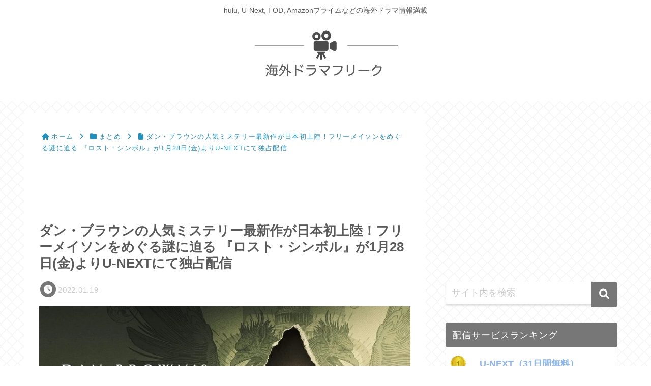

--- FILE ---
content_type: text/html; charset=UTF-8
request_url: https://moviedrama.club/20220119-2/
body_size: 131027
content:


<!doctype html><html dir="ltr" lang="ja" prefix="og: https://ogp.me/ns#"><head><meta charset="utf-8"><meta http-equiv="X-UA-Compatible" content="IE=edge"><meta name="viewport" content="width=device-width, initial-scale=1.0, viewport-fit=cover"/><meta name="referrer" content="no-referrer-when-downgrade"/><script async src="https://www.googletagmanager.com/gtag/js?id=UA-118284820-1"></script><script>
  window.dataLayer = window.dataLayer || [];
  function gtag(){dataLayer.push(arguments);}
  gtag('js', new Date());

  gtag('config', 'UA-118284820-1');
</script><meta name="google-site-verification" content="V-pKKagrKLW5yC1nIl54fZeId6fDepgZH9Euj-je0Is"/><link rel="preconnect dns-prefetch" href="//www.googletagmanager.com"><link rel="preconnect dns-prefetch" href="//www.google-analytics.com"><link rel="preconnect dns-prefetch" href="//ajax.googleapis.com"><link rel="preconnect dns-prefetch" href="//cdnjs.cloudflare.com"><link rel="preconnect dns-prefetch" href="//pagead2.googlesyndication.com"><link rel="preconnect dns-prefetch" href="//googleads.g.doubleclick.net"><link rel="preconnect dns-prefetch" href="//tpc.googlesyndication.com"><link rel="preconnect dns-prefetch" href="//ad.doubleclick.net"><link rel="preconnect dns-prefetch" href="//www.gstatic.com"><link rel="preconnect dns-prefetch" href="//cse.google.com"><link rel="preconnect dns-prefetch" href="//fonts.gstatic.com"><link rel="preconnect dns-prefetch" href="//fonts.googleapis.com"><link rel="preconnect dns-prefetch" href="//cms.quantserve.com"><link rel="preconnect dns-prefetch" href="//secure.gravatar.com"><link rel="preconnect dns-prefetch" href="//cdn.syndication.twimg.com"><link rel="preconnect dns-prefetch" href="//cdn.jsdelivr.net"><link rel="preconnect dns-prefetch" href="//images-fe.ssl-images-amazon.com"><link rel="preconnect dns-prefetch" href="//completion.amazon.com"><link rel="preconnect dns-prefetch" href="//m.media-amazon.com"><link rel="preconnect dns-prefetch" href="//i.moshimo.com"><link rel="preconnect dns-prefetch" href="//aml.valuecommerce.com"><link rel="preconnect dns-prefetch" href="//dalc.valuecommerce.com"><link rel="preconnect dns-prefetch" href="//dalb.valuecommerce.com"><title>ダン・ブラウンの人気ミステリー最新作が日本初上陸！フリーメイソンをめぐる謎に迫る 『ロスト・シンボル』が1月28日(金)よりU-NEXTにて独占配信を見るには？ | 海外ドラマフリーク</title><style>img:is([sizes="auto" i], [sizes^="auto," i]) { contain-intrinsic-size: 3000px 1500px }</style><meta name="description" content="動画配信サービス「U-NEXT」は、 ダン・ブラウン原作のミステリーシリーズ最新作『ロスト・シンボル』を、20"/><meta name="robots" content="max-snippet:-1, max-image-preview:large, max-video-preview:-1"/><meta name="author" content="海外ドラマフリーク編集長"/><link rel="canonical" href="https://moviedrama.club/20220119-2/"/><meta name="generator" content="All in One SEO (AIOSEO) 4.8.1.1"/><meta property="og:locale" content="ja_JP"/><meta property="og:site_name" content="海外ドラマフリーク | hulu, U-Next, FOD, Amazonプライムなどの海外ドラマ情報満載"/><meta property="og:type" content="article"/><meta property="og:title" content="ダン・ブラウンの人気ミステリー最新作が日本初上陸！フリーメイソンをめぐる謎に迫る 『ロスト・シンボル』が1月28日(金)よりU-NEXTにて独占配信を見るには？ | 海外ドラマフリーク"/><meta property="og:description" content="動画配信サービス「U-NEXT」は、 ダン・ブラウン原作のミステリーシリーズ最新作『ロスト・シンボル』を、20"/><meta property="og:url" content="https://moviedrama.club/20220119-2/"/><meta property="article:published_time" content="2022-01-19T09:51:23+00:00"/><meta property="article:modified_time" content="2022-01-19T09:51:23+00:00"/><meta name="twitter:card" content="summary_large_image"/><meta name="twitter:site" content="@truedramafreak"/><meta name="twitter:title" content="ダン・ブラウンの人気ミステリー最新作が日本初上陸！フリーメイソンをめぐる謎に迫る 『ロスト・シンボル』が1月28日(金)よりU-NEXTにて独占配信を見るには？ | 海外ドラマフリーク"/><meta name="twitter:description" content="動画配信サービス「U-NEXT」は、 ダン・ブラウン原作のミステリーシリーズ最新作『ロスト・シンボル』を、20"/><meta name="twitter:creator" content="@truedramafreak"/><script type="application/ld+json" class="aioseo-schema">
			{"@context":"https:\/\/schema.org","@graph":[{"@type":"Article","@id":"https:\/\/moviedrama.club\/20220119-2\/#article","name":"\u30c0\u30f3\u30fb\u30d6\u30e9\u30a6\u30f3\u306e\u4eba\u6c17\u30df\u30b9\u30c6\u30ea\u30fc\u6700\u65b0\u4f5c\u304c\u65e5\u672c\u521d\u4e0a\u9678\uff01\u30d5\u30ea\u30fc\u30e1\u30a4\u30bd\u30f3\u3092\u3081\u3050\u308b\u8b0e\u306b\u8feb\u308b \u300e\u30ed\u30b9\u30c8\u30fb\u30b7\u30f3\u30dc\u30eb\u300f\u304c1\u670828\u65e5(\u91d1)\u3088\u308aU-NEXT\u306b\u3066\u72ec\u5360\u914d\u4fe1\u3092\u898b\u308b\u306b\u306f\uff1f | \u6d77\u5916\u30c9\u30e9\u30de\u30d5\u30ea\u30fc\u30af","headline":"\u30c0\u30f3\u30fb\u30d6\u30e9\u30a6\u30f3\u306e\u4eba\u6c17\u30df\u30b9\u30c6\u30ea\u30fc\u6700\u65b0\u4f5c\u304c\u65e5\u672c\u521d\u4e0a\u9678\uff01\u30d5\u30ea\u30fc\u30e1\u30a4\u30bd\u30f3\u3092\u3081\u3050\u308b\u8b0e\u306b\u8feb\u308b \u300e\u30ed\u30b9\u30c8\u30fb\u30b7\u30f3\u30dc\u30eb\u300f\u304c1\u670828\u65e5(\u91d1)\u3088\u308aU-NEXT\u306b\u3066\u72ec\u5360\u914d\u4fe1","author":{"@id":"https:\/\/moviedrama.club\/author\/master-ninja\/#author"},"publisher":{"@id":"https:\/\/moviedrama.club\/#organization"},"image":{"@type":"ImageObject","url":"https:\/\/moviedrama.club\/wp-content\/uploads\/the-lost-symbol.jpg","width":900,"height":506,"caption":"\u30ed\u30b9\u30c8\u30fb\u30b7\u30f3\u30dc\u30eb"},"datePublished":"2022-01-19T18:51:23+09:00","dateModified":"2022-01-19T18:51:23+09:00","inLanguage":"ja","mainEntityOfPage":{"@id":"https:\/\/moviedrama.club\/20220119-2\/#webpage"},"isPartOf":{"@id":"https:\/\/moviedrama.club\/20220119-2\/#webpage"},"articleSection":"\u307e\u3068\u3081, \u6d77\u5916\u30c9\u30e9\u30de"},{"@type":"BreadcrumbList","@id":"https:\/\/moviedrama.club\/20220119-2\/#breadcrumblist","itemListElement":[{"@type":"ListItem","@id":"https:\/\/moviedrama.club\/#listItem","position":1,"name":"\u5bb6","item":"https:\/\/moviedrama.club\/","nextItem":{"@type":"ListItem","@id":"https:\/\/moviedrama.club\/20220119-2\/#listItem","name":"\u30c0\u30f3\u30fb\u30d6\u30e9\u30a6\u30f3\u306e\u4eba\u6c17\u30df\u30b9\u30c6\u30ea\u30fc\u6700\u65b0\u4f5c\u304c\u65e5\u672c\u521d\u4e0a\u9678\uff01\u30d5\u30ea\u30fc\u30e1\u30a4\u30bd\u30f3\u3092\u3081\u3050\u308b\u8b0e\u306b\u8feb\u308b \u300e\u30ed\u30b9\u30c8\u30fb\u30b7\u30f3\u30dc\u30eb\u300f\u304c1\u670828\u65e5(\u91d1)\u3088\u308aU-NEXT\u306b\u3066\u72ec\u5360\u914d\u4fe1"}},{"@type":"ListItem","@id":"https:\/\/moviedrama.club\/20220119-2\/#listItem","position":2,"name":"\u30c0\u30f3\u30fb\u30d6\u30e9\u30a6\u30f3\u306e\u4eba\u6c17\u30df\u30b9\u30c6\u30ea\u30fc\u6700\u65b0\u4f5c\u304c\u65e5\u672c\u521d\u4e0a\u9678\uff01\u30d5\u30ea\u30fc\u30e1\u30a4\u30bd\u30f3\u3092\u3081\u3050\u308b\u8b0e\u306b\u8feb\u308b \u300e\u30ed\u30b9\u30c8\u30fb\u30b7\u30f3\u30dc\u30eb\u300f\u304c1\u670828\u65e5(\u91d1)\u3088\u308aU-NEXT\u306b\u3066\u72ec\u5360\u914d\u4fe1","previousItem":{"@type":"ListItem","@id":"https:\/\/moviedrama.club\/#listItem","name":"\u5bb6"}}]},{"@type":"Organization","@id":"https:\/\/moviedrama.club\/#organization","name":"\u6d77\u5916\u30c9\u30e9\u30de\u30d5\u30ea\u30fc\u30af","description":"hulu, U-Next, FOD, Amazon\u30d7\u30e9\u30a4\u30e0\u306a\u3069\u306e\u6d77\u5916\u30c9\u30e9\u30de\u60c5\u5831\u6e80\u8f09","url":"https:\/\/moviedrama.club\/","sameAs":["https:\/\/twitter.com\/truedramafreak"]},{"@type":"Person","@id":"https:\/\/moviedrama.club\/author\/master-ninja\/#author","url":"https:\/\/moviedrama.club\/author\/master-ninja\/","name":"\u6d77\u5916\u30c9\u30e9\u30de\u30d5\u30ea\u30fc\u30af\u7de8\u96c6\u9577"},{"@type":"WebPage","@id":"https:\/\/moviedrama.club\/20220119-2\/#webpage","url":"https:\/\/moviedrama.club\/20220119-2\/","name":"\u30c0\u30f3\u30fb\u30d6\u30e9\u30a6\u30f3\u306e\u4eba\u6c17\u30df\u30b9\u30c6\u30ea\u30fc\u6700\u65b0\u4f5c\u304c\u65e5\u672c\u521d\u4e0a\u9678\uff01\u30d5\u30ea\u30fc\u30e1\u30a4\u30bd\u30f3\u3092\u3081\u3050\u308b\u8b0e\u306b\u8feb\u308b \u300e\u30ed\u30b9\u30c8\u30fb\u30b7\u30f3\u30dc\u30eb\u300f\u304c1\u670828\u65e5(\u91d1)\u3088\u308aU-NEXT\u306b\u3066\u72ec\u5360\u914d\u4fe1\u3092\u898b\u308b\u306b\u306f\uff1f | \u6d77\u5916\u30c9\u30e9\u30de\u30d5\u30ea\u30fc\u30af","description":"\u52d5\u753b\u914d\u4fe1\u30b5\u30fc\u30d3\u30b9\u300cU-NEXT\u300d\u306f\u3001 \u30c0\u30f3\u30fb\u30d6\u30e9\u30a6\u30f3\u539f\u4f5c\u306e\u30df\u30b9\u30c6\u30ea\u30fc\u30b7\u30ea\u30fc\u30ba\u6700\u65b0\u4f5c\u300e\u30ed\u30b9\u30c8\u30fb\u30b7\u30f3\u30dc\u30eb\u300f\u3092\u300120","inLanguage":"ja","isPartOf":{"@id":"https:\/\/moviedrama.club\/#website"},"breadcrumb":{"@id":"https:\/\/moviedrama.club\/20220119-2\/#breadcrumblist"},"author":{"@id":"https:\/\/moviedrama.club\/author\/master-ninja\/#author"},"creator":{"@id":"https:\/\/moviedrama.club\/author\/master-ninja\/#author"},"image":{"@type":"ImageObject","url":"https:\/\/moviedrama.club\/wp-content\/uploads\/the-lost-symbol.jpg","@id":"https:\/\/moviedrama.club\/20220119-2\/#mainImage","width":900,"height":506,"caption":"\u30ed\u30b9\u30c8\u30fb\u30b7\u30f3\u30dc\u30eb"},"primaryImageOfPage":{"@id":"https:\/\/moviedrama.club\/20220119-2\/#mainImage"},"datePublished":"2022-01-19T18:51:23+09:00","dateModified":"2022-01-19T18:51:23+09:00"},{"@type":"WebSite","@id":"https:\/\/moviedrama.club\/#website","url":"https:\/\/moviedrama.club\/","name":"\u6d77\u5916\u30c9\u30e9\u30de\u30d5\u30ea\u30fc\u30af","description":"hulu, U-Next, FOD, Amazon\u30d7\u30e9\u30a4\u30e0\u306a\u3069\u306e\u6d77\u5916\u30c9\u30e9\u30de\u60c5\u5831\u6e80\u8f09","inLanguage":"ja","publisher":{"@id":"https:\/\/moviedrama.club\/#organization"}}]}
		</script><meta property="og:type" content="article"><meta property="og:description" content=""><meta property="og:title" content="ダン・ブラウンの人気ミステリー最新作が日本初上陸！フリーメイソンをめぐる謎に迫る 『ロスト・シンボル』が1月28日(金)よりU-NEXTにて独占配信"><meta property="og:url" content="https://moviedrama.club/20220119-2/"><meta property="og:image" content="https://moviedrama.club/wp-content/uploads/the-lost-symbol.jpg"><meta property="og:site_name" content="海外ドラマフリーク"><meta property="og:locale" content="ja_JP"><meta property="article:published_time" content="2022-01-19T18:51:23+09:00"/><meta property="article:modified_time" content="2022-01-19T18:51:23+09:00"/><meta property="article:section" content="まとめ"><meta property="article:tag" content="海外ドラマ"><meta name="twitter:card" content="summary_large_image"><meta property="twitter:description" content=""><meta property="twitter:title" content="ダン・ブラウンの人気ミステリー最新作が日本初上陸！フリーメイソンをめぐる謎に迫る 『ロスト・シンボル』が1月28日(金)よりU-NEXTにて独占配信"><meta property="twitter:url" content="https://moviedrama.club/20220119-2/"><meta name="twitter:image" content="https://moviedrama.club/wp-content/uploads/the-lost-symbol.jpg"><meta name="twitter:domain" content="moviedrama.club"><link rel='dns-prefetch' href='//ajax.googleapis.com'/><link rel='dns-prefetch' href='//cdnjs.cloudflare.com'/><link rel='dns-prefetch' href='//www.googletagmanager.com'/><link rel='dns-prefetch' href='//pagead2.googlesyndication.com'/><link rel="alternate" type="application/rss+xml" title="海外ドラマフリーク &raquo; フィード" href="https://moviedrama.club/feed/"/><link rel="alternate" type="application/rss+xml" title="海外ドラマフリーク &raquo; コメントフィード" href="https://moviedrama.club/comments/feed/"/><script src="https://ajax.googleapis.com/ajax/libs/jquery/1.12.4/jquery.min.js?ver=1.12.4" id="jquery-core-js"></script><script src="https://cdnjs.cloudflare.com/ajax/libs/jquery-migrate/1.4.1/jquery-migrate.min.js?ver=1.4.1" id="jquery-migrate-js"></script><link rel='shortlink' href='https://moviedrama.club/?p=49180'/><script>var ajaxurl="https://moviedrama.club/wp-admin/admin-ajax.php";</script><meta name="generator" content="Site Kit by Google 1.148.0"/><script>window._se_plugin_version='8.1.9';</script><script>function nxsPostToFav(obj){obj.preventDefault;var k=obj.target.split("-");var nt=k[0];var ii=k[1];var pid=k[2];var data={action:'nxs_snap_aj',nxsact:'manPost',nt:nt,id:pid,nid:ii,et_load_builder_modules:1,_wpnonce:'e33d0a6d2e'};jQuery('#nxsFavNoticeCnt').html('<p> Posting...</p>');jQuery('#nxsFavNotice').modal({fadeDuration:50});jQuery.post('https://moviedrama.club/wp-admin/admin-ajax.php',data,function(response){if(response=='')response='Message Posted';jQuery('#nxsFavNoticeCnt').html('<p> '+response+'</p>'+'<input type="button" onclick="jQuery.modal.close();" class="bClose" value="Close"/>')})}</script><link rel="canonical" href="https://moviedrama.club/20220119-2/"><meta name="thumbnail" content="https://moviedrama.club/wp-content/uploads/the-lost-symbol.jpg"><script type="application/ld+json">{"@context":"https://schema.org","@type":"Article","mainEntityOfPage":{"@type":"WebPage","@id":"https://moviedrama.club/20220119-2/"},"headline":"ダン・ブラウンの人気ミステリー最新作が日本初上陸！フリーメイソンをめぐる謎に迫る 『ロスト・シンボル』が1月28日(金)よりU-NEXTにて独占配信","image":{"@type":"ImageObject","url":"https://moviedrama.club/wp-content/uploads/the-lost-symbol.jpg","width":900,"height":506},"datePublished":"2022-01-19T18:51:23+09:00","dateModified":"2022-01-19T18:51:23+09:00","author":{"@type":"Person","name":"海外ドラマフリーク編集長"},"publisher":{"@type":"Organization","name":"海外ドラマフリーク","logo":{"@type":"ImageObject","url":"https://moviedrama.club/wp-content/themes/cocoon-master/images/no-amp-logo.png","width":206,"height":60}},"description":"…"}</script><meta name="google-adsense-platform-account" content="ca-host-pub-2644536267352236"><meta name="google-adsense-platform-domain" content="sitekit.withgoogle.com"><script async="async" src="https://pagead2.googlesyndication.com/pagead/js/adsbygoogle.js?client=ca-pub-9826263942006979&amp;host=ca-host-pub-2644536267352236" crossorigin="anonymous"></script><link rel="icon" href="https://moviedrama.club/wp-content/uploads/cropped-moviedrama_icon-1-32x32.png" sizes="32x32"/><link rel="icon" href="https://moviedrama.club/wp-content/uploads/cropped-moviedrama_icon-1-192x192.png" sizes="192x192"/><link rel="apple-touch-icon" href="https://moviedrama.club/wp-content/uploads/cropped-moviedrama_icon-1-180x180.png"/><meta name="msapplication-TileImage" content="https://moviedrama.club/wp-content/uploads/cropped-moviedrama_icon-1-270x270.png"/><style>.sc_card{box-shadow:0 2px 2px 0 rgba(0,0,0,.16),0 0 0 1px rgba(0,0,0,.08);border-radius:4px;background:#fff;margin:2em auto;width:100%;overflow:hidden;padding:1em;box-sizing:border-box}.sc_card h1,.sc_card h2,.sc_card h3,.sc_card h4,.sc_card h5,.sc_card h6{font-size:1em;line-height:1.2em;margin:0 0 1em;font-weight:700}.sc_card p{font-size:1em}.sc_card p:last-child{margin-bottom:0}.sc_card p:empty{display:none;margin-bottom:0}.sc_card img{margin-bottom:1em}.sc_card .sc_row{display:grid;grid-template-columns:1fr 1fr;grid-column-gap:15px;margin-top:15px}.sc_card .sc_company{display:grid;grid-template-columns:2fr 1fr;grid-column-gap:15px}.sc_card .sc_company-logo-wrapper,.sc_card .sc_person-image-wrapper{height:auto;margin-top:15px;background:#fff;box-shadow:0 2px 2px rgba(0,0,0,.16),0 0 1px rgba(0,0,0,.08);border-radius:4px;max-width:100%;width:auto;overflow:hidden;margin-bottom:12px}.sc_card .sc_company-logo-wrapper img,.sc_card .sc_person-image-wrapper img{width:auto;height:auto;max-width:100%;margin:0}.sc_card .sc_grey-box{background:#f2f2f2;border-radius:4px;padding:16px}.sc_card .sc_grey-box .sc_box-label{font-style:normal;font-weight:600;font-size:14px;line-height:150%;text-transform:uppercase;color:#000;margin-bottom:12px}.sc_card .sc_input-group .sc_input-label{font-style:normal;font-weight:700;font-size:12px;line-height:150%;color:#000}.sc_card .wp-block-structured-content-person__colleague_url{font-size:.875em;word-break:break-word}@media (max-width:468px){.sc_card p{padding:0 1em 1em}}@media (min-width:469px){.sc_fs_faq__figure{float:right;margin-left:1em;margin-bottom:1em}.sc_fs_faq__figure a{display:block}.sc_fs_faq__figure a img{margin-bottom:0}}@media (max-width:640px){.sc_card .sc_row{grid-template-columns:1fr;margin-top:0}.sc_card .sc_company{grid-template-columns:1fr}.sc_card .sc_grey-box{margin-top:15px}}.w-100{width:100%}i.mce-ico.mce-i-structured-content{background-image:url([data-uri])!important;background-size:85%;background-repeat:no-repeat;background-position:center;margin-right:4px}.mce-window.mce-container.mce-sc_panel .mce-container-body.mce-abs-layout{overflow:hidden}.entry-content .sc_fs_faq summary:focus,.sc_fs_faq summary:focus{outline:0}.entry-content .sc_fs_faq summary *,.sc_fs_faq summary *{margin:0;display:inline;padding:0}.entry-content .sc_fs_faq summary+div,.sc_fs_faq summary+div{overflow:hidden}.entry-content .sc_fs_faq summary+div img,.sc_fs_faq summary+div img{margin-top:0}.sc_fs_card__animate summary{display:block;cursor:pointer;position:relative;padding:1em 1em 1em 2em}.sc_fs_card__animate summary:before{content:"";position:absolute;top:1.5em;left:1em;transform:rotate(0);transform-origin:.2rem 50%;transition:.25s transform ease;border:.4rem solid transparent;border-left-color:inherit}.sc_fs_card__animate[open]>summary:before{transform:rotate(90deg)}.sc_fs_card__animate{padding:0}.sc_fs_card__animate .sc_fs_faq__content{padding:0 1em 1em}.sc_fs_card__animate .sc_fs_faq__content>*:first-child{margin-top:0}.sc_business-logo-wrapper,.sc_business-image-wrapper{margin:0}.faw::before{font-family:FontAwesome;padding-right:4px}.entry-card,.related-entry-card{position:relative;height:100%}.entry-card-thumb,.widget-entry-card-thumb,.related-entry-card-thumb,.carousel-entry-card-thumb{float:left;margin-top:3px;position:relative}.entry-card-content,.related-entry-card-content{padding-bottom:1.2em}.entry-card-title,.related-entry-card-title{font-size:18px;margin:0 0 5px 0;line-height:1.6;font-weight:bold}.entry-card-snippet,.related-entry-card-snippet{font-size:.8em;line-height:1.3;display:-webkit-box;overflow:hidden;-webkit-line-clamp:4;-webkit-box-orient:vertical}.entry-card-meta,.related-entry-card-meta{bottom:0;position:absolute;right:0;text-align:right;line-height:1}.entry-categories-tags{margin-bottom:18px}.sns-share,.sns-follow{margin:24px 0}.sns-share-message,.sns-follow-message{text-align:center;margin-bottom:3px}body,.header,.appeal{background-position:top center;background-repeat:no-repeat;background-size:100% auto}body.ba-fixed,.ba-fixed.header,.ba-fixed.appeal{background-attachment:fixed}.entry-category,.post-date,.post-update,.post-author,.amp-back{padding:2px;display:inline;font-size:.7em}.search-edit,input[type=text],input[type=password],input[type=date],input[type=datetime],input[type=email],input[type=number],input[type=search],input[type=tel],input[type=time],input[type=url],textarea,select{padding:11px;border:1px solid #ccc;border-radius:4px;font-size:18px;width:100%}.fz-12px{font-size:12px}.fz-13px{font-size:13px}.fz-14px{font-size:14px}.fz-15px{font-size:15px}.fz-16px{font-size:16px}.fz-17px{font-size:17px}.fz-18px{font-size:18px}.fz-19px{font-size:19px}.fz-20px{font-size:20px}.fz-21px{font-size:21px}.fz-22px{font-size:22px}.fz-24px{font-size:24px}.fz-28px{font-size:28px}.fz-32px{font-size:32px}.fz-36px{font-size:36px}.fz-40px{font-size:40px}.fz-44px{font-size:44px}.fz-48px{font-size:48px}.fw-100{font-weight:100}.fw-200{font-weight:200}.fw-300{font-weight:300}.fw-400{font-weight:400}.fw-500{font-weight:500}.fw-600{font-weight:600}.fw-700{font-weight:700}.fw-800{font-weight:800}.fw-900{font-weight:900}.ff-meiryo,.wf-loading body{font-family:Meiryo,"Hiragino Kaku Gothic ProN","Hiragino Sans",sans-serif}.ff-yu-gothic{font-family:"Yu Gothic",Meiryo,"Hiragino Kaku Gothic ProN","Hiragino Sans",sans-serif}.ff-ms-pgothic{font-family:"MS PGothic","Hiragino Kaku Gothic ProN","Hiragino Sans",Meiryo,sans-serif}.ff-noto-sans-jp,.wf-active .ff-noto-sans-jp{font-family:"Noto Sans JP",sans-serif}.ff-noto-serif-jp,.wf-active .ff-noto-serif-jp{font-family:"Noto Serif JP",sans-serif}.ff-mplus-1p,.wf-active .ff-mplus-1p{font-family:"M PLUS 1p",sans-serif}.ff-rounded-mplus-1c,.wf-active .ff-rounded-mplus-1c{font-family:"M PLUS Rounded 1c",sans-serif}.ff-kosugi,.wf-active .ff-kosugi{font-family:"Kosugi",sans-serif}.ff-kosugi-maru,.wf-active .ff-kosugi-maru{font-family:"Kosugi Maru",sans-serif}.ff-sawarabi-gothic,.wf-active .ff-sawarabi-gothic{font-family:"Sawarabi Gothic",sans-serif}.ff-sawarabi-mincho,.wf-active .ff-sawarabi-mincho{font-family:"Sawarabi Mincho",sans-serif}.sub-caption{font-family:Tunga,"Trebuchet MS",Tahoma,Verdana,"Segoe UI","Hiragino Kaku Gothic ProN","Hiragino Sans",Meiryo,sans-serif;font-weight:400;font-size:.75em;opacity:.5}span.sub-caption{opacity:.8}*{padding:0;margin:0;box-sizing:border-box;word-wrap:break-word;overflow-wrap:break-word}.container{padding-right:constant(safe-area-inset-right);padding-left:constant(safe-area-inset-left);padding-right:env(safe-area-inset-right);padding-left:env(safe-area-inset-left)}body{font-family:"Hiragino Kaku Gothic ProN","Hiragino Sans",Meiryo,sans-serif;font-size:18px;color:#333;line-height:1.8;margin:0;overflow-wrap:break-word;background-color:#f4f5f7;text-size-adjust:100%;-webkit-text-size-adjust:100%;-moz-text-size-adjust:100%;background-attachment:fixed}a{color:#8bb6f2;text-decoration:none}a:hover{color:#e53900}ol,ul{padding-left:40px}ul{list-style-type:disc}hr{color:#eee}.cf::after{clear:both;content:"";display:block}.header-container,.main,.sidebar,.footer{background-color:#fff}.wrap{width:1256px;margin:0 auto}.content-in{display:flex;justify-content:space-between;flex-wrap:wrap}.main{width:860px;padding:20px 29px;border:1px solid transparent;border-radius:4px;position:relative}.no-sidebar .content .main{margin:0;width:100%}.no-scrollable-main .main{height:100%}.main-scroll{position:-webkit-sticky;position:sticky;top:0;margin-top:2em}@media all and (-ms-high-contrast:none){.main-scroll{position:static;top:auto}.logo{height:100%}}.publisher{display:none}#wpadminbar{font-size:13px}.wp-caption{margin:1em 0}.aligncenter{display:block;margin-right:auto;margin-left:auto}.alignleft{float:left;margin-right:25px}.alignright{float:right;margin-left:25px}.wp-caption{padding-top:4px;border:1px solid #eee;border-radius:3px;background-color:#f5f6f7;text-align:center;max-width:100%}.wp-caption .wp-caption-text,.gallery .gallery-caption{font-size:.8em;margin:2px}.wp-caption img{margin:0;padding:0;border:0 none}.wp-caption-dd{margin:0;padding:0 4px 5px;font-size:11px;line-height:17px}img.alignright{display:inline-block;margin:0 0 1em 1.5em}img.alignleft{display:inline-block;margin:0 1.5em 1em 0}.comment-btn{margin:24px 0;cursor:pointer}label{cursor:pointer}.sitemap li a::before{display:none}.content-top,.content-bottom{margin:1em 0}figure{margin:0}img{max-width:100%;height:auto;border:0}.circle-image img{border-radius:50%}.iwe-border img,.iwe-border amp-img{border:1px solid #ccc}.iwe-border-bold img,.iwe-border-bold amp-img{border:4px solid #eee}.iwe-shadow img,.iwe-shadow amp-img{box-shadow:5px 5px 15px #eee}.iwe-shadow-paper img,.iwe-shadow-paper amp-img{box-shadow:0 2px 2px 0 rgba(0,0,0,.16),0 0 0 1px rgba(0,0,0,.08)}.entry-card-thumb,.author-thumb,.blogcard-thumbnail,.related-entry-card-thumb,.popular-entry-card-thumb,.new-entry-card-thumb{margin-right:1.6%}.ect-vertical-card .entry-card-thumb,.rect-vertical-card .related-entry-card-thumb{margin:0}.ib-right .blogcard-thumbnail,.eb-right .blogcard-thumbnail{margin-right:0;margin-left:1.4%}.no-thumbnail .card-thumb,.no-thumbnail .widget-entry-card-pv{display:none}.no-thumbnail .card-content,.no-thumbnail .widget-entry-cards .widget-entry-card-content,.no-thumbnail .rect-mini-card .related-entry-card-content{margin:0}.no-thumbnail .widget-entry-cards div.widget-entry-card-content{font-size:18px;margin-bottom:.6em}.no-thumbnail .widget-entry-cards.large-thumb-on .card-title{max-height:none;position:static}.no-thumbnail .entry-card-meta{position:static;background-color:transparent;margin-top:.4em}.no-thumbnail .entry-card-snippet,.no-thumbnail .related-entry-card-snippet{max-height:10.4em}.no-thumbnail .entry-card-day{display:inline}.no-thumbnail .entry-card-meta .entry-card-categorys{display:inline}.no-thumbnail .entry-card-meta .entry-card-categorys>span{margin-left:.6em}img.emoji{display:inline;width:1em;height:auto;vertical-align:text-bottom;margin-right:.1em}.wp-block-image .aligncenter{text-align:center}.wp-block-image img{display:block}.wp-block-image figcaption{margin:0}.header{height:100%;flex-shrink:0}.header-in{display:flex;flex-direction:column;justify-content:center}.tagline{text-align:center;font-size:14px;margin:.6em 1em}.logo{text-align:center}.logo-image span,.logo-image a{display:inline-block;max-width:100%}.site-name-text-link{color:#333;text-decoration:none;font-weight:normal}.site-name-text-link:hover{color:inherit}.site-name-text{font-size:28px}.logo-text{padding:20px 0 30px;font-size:1em}.logo-image{padding:10px 0;font-size:inherit}.header-container-in.hlt-top-menu{display:flex;justify-content:space-between;align-items:center;align-content:center}.header-container-in.hlt-top-menu .wrap{width:auto}.header-container-in.hlt-top-menu .header{background-image:none}.header-container-in.hlt-top-menu .logo-text{padding:0;display:flex;align-items:center;align-content:center}.header-container-in.hlt-top-menu .logo-image{padding:0;margin:0}.header-container-in.hlt-top-menu .site-name-text-link{margin:0 16px;display:block}.header-container-in.hlt-top-menu .site-name-text{font-size:22px;white-space:nowrap}.header-container-in.hlt-top-menu .tagline{display:none}.header-container-in.hlt-top-menu .logo-header{max-height:60px}.header-container-in.hlt-top-menu .logo-header .site-name{margin:0}.header-container-in.hlt-top-menu .logo-header img{max-height:60px;height:auto;vertical-align:middle}.header-container-in.hlt-top-menu amp-img{max-width:160px;max-height:60px}.header-container-in.hlt-top-menu amp-img img{height:auto}.header-container-in.hlt-top-menu .navi{width:100%}.header-container-in.hlt-top-menu.hlt-tm-small .site-name-text-link{margin:0 16px}.header-container-in.hlt-top-menu.hlt-tm-small .site-name-text{font-size:20px}.header-container-in.hlt-top-menu.hlt-tm-small .logo-header{max-height:40px}.header-container-in.hlt-top-menu.hlt-tm-small .logo-header img{max-height:40px}.header-container-in.hlt-top-menu.hlt-tm-small .navi-in>ul>li,.header-container-in.hlt-top-menu.hlt-tm-small .navi-in>ul>.menu-item-has-description>a>.caption-wrap{line-height:40px;height:40px;display:block}.header-container-in.hlt-top-menu.hlt-tm-small .item-description{display:none}.hlt-tm-right .navi-in>ul{justify-content:flex-end}.header-container-in.hlt-center-logo-top-menu{display:flex;flex-direction:column-reverse}.fixed-header .cl-slim .logo-header{max-height:40px}.fixed-header .cl-slim .logo-header img{max-height:40px}.cl-slim .navi-in>ul li{height:40px;line-height:40px}.cl-slim .navi-in>ul li .sub-menu ul{top:-40px}.cl-slim .navi-in>ul li.menu-item-has-description>a>.caption-wrap{height:40px;line-height:16px;font-size:14px;padding-top:6px}.navi{background-color:#fff}.navi .item-label,.navi .item-description{display:-webkit-box;overflow:hidden;-webkit-line-clamp:1;-webkit-box-orient:vertical}.navi-in a{position:relative}.navi-in .has-icon{position:absolute;right:6px;top:0;display:inline-block;opacity:.7;font-size:11px}.navi-in>ul{padding:0;margin:0;list-style:none;display:flex;flex-wrap:wrap;justify-content:center;text-align:center}.navi-in>ul li{display:block;width:176px;height:60px;line-height:60px;position:relative}.navi-in>ul li:hover>ul{display:block}.navi-in>ul .menu-item-has-description>a>.caption-wrap{line-height:21.4285714286px;display:flex;flex-wrap:wrap;justify-content:center;align-items:center;align-content:center;height:60px}.navi-in>ul .menu-item-has-description>a>.caption-wrap>div{width:100%}.navi-in>ul .sub-menu{display:none;position:absolute;margin:0;min-width:240px;list-style:none;padding:0;background-color:#fafbfc;z-index:99;text-align:left}.navi-in>ul .sub-menu li{width:auto}.navi-in>ul .sub-menu a{padding-left:16px;padding-right:16px}.navi-in>ul .sub-menu ul{top:-60px;left:240px;position:relative}.navi-in a{color:#333;text-decoration:none;display:block;font-size:16px;transition:all .3s ease-in-out}.navi-in a:hover{background-color:#f5f8fa;transition:all .3s ease-in-out;color:#333}.navi-in a:hover>ul{display:block}.navi-in>.menu-mobile{display:none}.navi-in>.menu-mobile .sub-menu{display:none}.navi-footer-in>.menu-footer{padding:0;margin:0;list-style:none;display:flex;flex-wrap:wrap;justify-content:flex-end;text-align:center;margin:0}.navi-footer-in>.menu-footer li{width:120px;border-left:1px solid #ddd}.navi-footer-in>.menu-footer li:last-child{border-right:1px solid #ddd}.navi-footer-in a{color:#333;text-decoration:none;display:block;font-size:14px;transition:all .3s ease-in-out}.navi-footer-in a:hover{background-color:#f5f8fa;transition:all .3s ease-in-out;color:#333}.a-wrap{text-decoration:none;display:block;color:#333;padding:1.5%;margin-bottom:3%;transition:all .3s ease-in-out}.a-wrap:hover{background-color:#f5f8fa;transition:all .3s ease-in-out;color:#333}.card-thumb img{width:100%}.entry-card-thumb{width:320px}.related-entry-card-thumb{width:160px}.cat-label{position:absolute;top:.3em;left:.3em;border:1px solid #eee;font-size:11px;color:#fff;background-color:rgba(51,51,51,.7);padding:1px 5px;max-width:80%;white-space:nowrap;overflow:hidden;text-overflow:ellipsis}.entry-card-content{margin-left:330px}.entry-card-info>*{font-size:.7em;padding:2px}.entry-card-meta .entry-card-categorys{display:none}.e-card-info .post-author{display:flex;flex-wrap:wrap;justify-content:flex-end;align-items:center}.post-author-image{margin-right:3px}.post-author-image img{border-radius:50%}.e-card-info{display:flex;flex-wrap:wrap;justify-content:flex-end;align-items:center}.e-card-info>span{margin-right:4px}.ect-vertical-card{display:flex;flex-wrap:wrap;justify-content:space-between}.ect-vertical-card .entry-card-wrap{width:49.5%;display:inline-block;margin-bottom:12px}.ect-vertical-card .entry-card-wrap .entry-card-thumb{width:100%;float:none}.ect-vertical-card .entry-card-wrap .entry-card-thumb img{width:100%}.ect-vertical-card .entry-card-wrap .entry-card-content{margin:0}.ect-vertical-card .entry-card-wrap .post-date,.ect-vertical-card .entry-card-wrap .post-update{margin-right:0}.ect-vertical-card.ect-tile-card .a-wrap{margin:0 .25% 12px}.ect-vertical-card.ect-tile-card .entry-card-content{padding:0}.ect-vertical-card.ect-tile-card .card-snippet{padding:0;margin:0}.ect-vertical-card.ect-tile-card .card-meta{position:static}.ect-vertical-card.ect-tile-card .a-wrap{margin:0 .16666% 12px}.ect-2-columns>*{width:49.5%;display:inline-block}.ect-3-columns{justify-content:space-around}.ect-3-columns .entry-card-wrap{width:33%;padding:7px}.ect-3-columns .entry-card-snippet{display:-webkit-box;overflow:hidden;-webkit-line-clamp:3;-webkit-box-orient:vertical}.ect-3-columns>*{width:33%;display:inline-block}.ecb-entry-border .entry-card-wrap{border:1px solid #ccc}.entry-card-day span:last-child{margin-right:0}.front-top-page .ect-big-card-first .a-wrap:first-of-type .card-thumb,.ect-big-card .card-thumb{float:none;width:100%}.front-top-page .ect-big-card-first .a-wrap:first-of-type .card-content,.ect-big-card .card-content{margin:0}.date-tags{line-height:.8;text-align:right;margin-bottom:1em}.post-date,.post-update,.post-author,.amp-back{margin-right:8px}.related-entry-post-date{margin-right:0}.breadcrumb{margin:1em .4em;color:#777;font-size:13px}.breadcrumb div{display:inline}.breadcrumb .sp{margin:0 10px}.breadcrumb a{text-decoration:none;color:#777}.breadcrumb.sbp-main-before,.breadcrumb.sbp-footer-before,.breadcrumb.pbp-main-before,.breadcrumb.pbp-footer-before{background-color:#fff;margin:12px auto 0;padding:.6em 1em}.breadcrumb.sbp-main-before+.content,.breadcrumb.pbp-main-before+.content{margin-top:12px}.breadcrumb-caption{margin:0 3px}.sns-buttons{display:flex;align-items:center}.sns-buttons a{display:block;background-color:#333;text-align:center;color:#fff;text-decoration:none;border-radius:4px;height:45px}.sns-buttons a:hover{opacity:.7;color:#fff;transition:all .3s ease-in-out}.sns-share a,.sns-follow a{cursor:pointer}.bc-brand-color.sns-share .twitter-button,.bc-brand-color.sns-follow .twitter-button{background-color:#1da1f2}.bc-brand-color.sns-share .facebook-button,.bc-brand-color.sns-follow .facebook-button{background-color:#3b5998}.bc-brand-color.sns-share .hatebu-button,.bc-brand-color.sns-follow .hatebu-button{background-color:#2c6ebd}.bc-brand-color.sns-share .google-plus-button,.bc-brand-color.sns-follow .google-plus-button{background-color:#dd4b39}.bc-brand-color.sns-share .pocket-button,.bc-brand-color.sns-follow .pocket-button{background-color:#ef4056}.bc-brand-color.sns-share .line-button,.bc-brand-color.sns-follow .line-button{background-color:#00c300}.bc-brand-color.sns-share .website-button,.bc-brand-color.sns-follow .website-button{background-color:#002561}.bc-brand-color.sns-share .instagram-button,.bc-brand-color.sns-follow .instagram-button{background-color:#405de6}.bc-brand-color.sns-share .pinterest-button,.bc-brand-color.sns-follow .pinterest-button{background-color:#bd081c}.bc-brand-color.sns-share .youtube-button,.bc-brand-color.sns-follow .youtube-button{background-color:#cd201f}.bc-brand-color.sns-share .tiktok-button,.bc-brand-color.sns-follow .tiktok-button{background-color:#000}.bc-brand-color.sns-share .linkedin-button,.bc-brand-color.sns-follow .linkedin-button{background-color:#0077b5}.bc-brand-color.sns-share .note-button,.bc-brand-color.sns-follow .note-button{background-color:#41c9b4}.bc-brand-color.sns-share .soundcloud-button,.bc-brand-color.sns-follow .soundcloud-button{background-color:#f80}.bc-brand-color.sns-share .flickr-button,.bc-brand-color.sns-follow .flickr-button{background-color:#111}.bc-brand-color.sns-share .amazon-button,.bc-brand-color.sns-follow .amazon-button{background-color:#f90}.bc-brand-color.sns-share .twitch-button,.bc-brand-color.sns-follow .twitch-button{background-color:#6441a4}.bc-brand-color.sns-share .rakuten-room-button,.bc-brand-color.sns-follow .rakuten-room-button{background-color:#c61e79}.bc-brand-color.sns-share .slack-button,.bc-brand-color.sns-follow .slack-button{background-color:#e01563}.bc-brand-color.sns-share .github-button,.bc-brand-color.sns-follow .github-button{background-color:#4078c0}.bc-brand-color.sns-share .codepen-button,.bc-brand-color.sns-follow .codepen-button{background-color:#333}.bc-brand-color.sns-share .feedly-button,.bc-brand-color.sns-follow .feedly-button{background-color:#2bb24c}.bc-brand-color.sns-share .rss-button,.bc-brand-color.sns-follow .rss-button{background-color:#f26522}.bc-brand-color-white.sns-share a,.bc-brand-color-white.sns-follow a{background-color:#fff;font-weight:500;border:1px solid #333;color:#333}.bc-brand-color-white.sns-share a:hover,.bc-brand-color-white.sns-follow a:hover{opacity:.5}.bc-brand-color-white.sns-share .twitter-button,.bc-brand-color-white.sns-follow .twitter-button{color:#1da1f2;border-color:#1da1f2}.bc-brand-color-white.sns-share .facebook-button,.bc-brand-color-white.sns-follow .facebook-button{color:#3b5998;border-color:#3b5998}.bc-brand-color-white.sns-share .hatebu-button,.bc-brand-color-white.sns-follow .hatebu-button{color:#2c6ebd;border-color:#2c6ebd}.bc-brand-color-white.sns-share .google-plus-button,.bc-brand-color-white.sns-follow .google-plus-button{color:#dd4b39;border-color:#dd4b39}.bc-brand-color-white.sns-share .pocket-button,.bc-brand-color-white.sns-follow .pocket-button{color:#ef4056;border-color:#ef4056}.bc-brand-color-white.sns-share .line-button,.bc-brand-color-white.sns-follow .line-button{color:#00c300;border-color:#00c300}.bc-brand-color-white.sns-share .website-button,.bc-brand-color-white.sns-follow .website-button{color:#002561;border-color:#002561}.bc-brand-color-white.sns-share .instagram-button,.bc-brand-color-white.sns-follow .instagram-button{color:#405de6;border-color:#405de6}.bc-brand-color-white.sns-share .pinterest-button,.bc-brand-color-white.sns-follow .pinterest-button{color:#bd081c;border-color:#bd081c}.bc-brand-color-white.sns-share .youtube-button,.bc-brand-color-white.sns-follow .youtube-button{color:#cd201f;border-color:#cd201f}.bc-brand-color-white.sns-share .tiktok-button,.bc-brand-color-white.sns-follow .tiktok-button{color:#000;border-color:#000}.bc-brand-color-white.sns-share .linkedin-button,.bc-brand-color-white.sns-follow .linkedin-button{color:#0077b5;border-color:#0077b5}.bc-brand-color-white.sns-share .note-button,.bc-brand-color-white.sns-follow .note-button{color:#41c9b4;border-color:#41c9b4}.bc-brand-color-white.sns-share .soundcloud-button,.bc-brand-color-white.sns-follow .soundcloud-button{color:#f80;border-color:#f80}.bc-brand-color-white.sns-share .soundcloud-button,.bc-brand-color-white.sns-follow .soundcloud-button{color:#f80;border-color:#f80}.bc-brand-color-white.sns-share .flickr-button,.bc-brand-color-white.sns-follow .flickr-button{color:#111;border-color:#111}.bc-brand-color-white.sns-share .amazon-button,.bc-brand-color-white.sns-follow .amazon-button{color:#f90;border-color:#f90}.bc-brand-color-white.sns-share .twitch-button,.bc-brand-color-white.sns-follow .twitch-button{color:#6441a4;border-color:#6441a4}.bc-brand-color-white.sns-share .rakuten-room-button,.bc-brand-color-white.sns-follow .rakuten-room-button{color:#c61e79;border-color:#c61e79}.bc-brand-color-white.sns-share .slack-button,.bc-brand-color-white.sns-follow .slack-button{color:#e01563;border-color:#e01563}.bc-brand-color-white.sns-share .github-button,.bc-brand-color-white.sns-follow .github-button{color:#4078c0;border-color:#4078c0}.bc-brand-color-white.sns-share .codepen-button,.bc-brand-color-white.sns-follow .codepen-button{color:#333;border-color:#333}.bc-brand-color-white.sns-share .feedly-button,.bc-brand-color-white.sns-follow .feedly-button{color:#2bb24c;border-color:#2bb24c}.bc-brand-color-white.sns-share .rss-button,.bc-brand-color-white.sns-follow .rss-button{color:#f26522;border-color:#f26522}.ss-top{margin-top:0;margin-bottom:0}.ss-top .sns-share-message{display:none}.sns-share.ss-col-1 a{width:100%}.sns-share.ss-col-2 a{width:49%}.sns-share.ss-col-4 a{width:24%}.sns-share.ss-col-5 a{width:19%}.sns-share.ss-col-6 a{width:16%}.sns-share.ss-high-and-low-lc a,.sns-share.ss-high-and-low-cl a{display:flex;align-content:center;line-height:16px}.sns-share.ss-high-and-low-lc a .social-icon,.sns-share.ss-high-and-low-cl a .social-icon,.sns-share.ss-high-and-low-lc a .button-caption,.sns-share.ss-high-and-low-cl a .button-caption{display:block;font-size:16px;margin:0}.sns-share.ss-high-and-low-lc a .social-icon.button-caption,.sns-share.ss-high-and-low-cl a .social-icon.button-caption,.sns-share.ss-high-and-low-lc a .button-caption.button-caption,.sns-share.ss-high-and-low-cl a .button-caption.button-caption{font-size:12px}.sns-share.ss-high-and-low-lc a{flex-direction:column}.sns-share.ss-high-and-low-lc a>span{padding-top:3px}.sns-share.ss-high-and-low-cl a{flex-direction:column-reverse}.sns-share-buttons{flex-wrap:wrap;justify-content:space-around;align-content:center}.sns-share-buttons a{width:32%;margin-bottom:8px;font-size:18px;display:inline-flex;align-content:center;align-items:center;justify-content:center;position:relative}.sns-share-buttons a .button-caption{font-size:16px;margin-left:10px}.sns-share-buttons a .share-count{position:absolute;right:3px;bottom:3px;font-size:12px;line-height:1}.share-menu-content .sns-share-buttons a{width:24%}.sbc-hide .share-count{display:none}.copy-info{display:none;padding:1em 2em;color:#fff;border-radius:8px;position:fixed;top:50%;left:50%;transform:translate(-50%,-50%);background-color:#333;opacity:.8;box-shadow:0 4px 8px #777;z-index:2}.content{margin-top:24px}.entry-title,.archive-title{font-size:26px;margin:16px 0;line-height:1.3}.archive-title span{margin-right:10px}.entry-content{margin-top:1em;margin-bottom:3em}pre,pre *{line-height:1.6;word-wrap:normal}.entry-categories-tags>div{margin-bottom:.5em}.entry-categories-tags .tax-icon{margin-right:.4em}.ctdt-one-row>div{display:inline-block}.ctdt-category-only .entry-tags{display:none}.ctdt-tag-only .entry-categories{display:none}.ctdt-none{display:none}.cat-link{color:#fff;text-decoration:none;display:inline-block;margin-right:5px;padding:2px 6px;font-size:12px;background-color:#333;border-radius:2px;word-break:break-all}.cat-link:hover{opacity:.5;color:#fff}.tag-link,.comment-reply-link{color:#333;text-decoration:none;display:inline-block;margin-right:5px;padding:1px 5px;font-size:12px;border:1px solid #999;border-radius:2px;word-break:break-all}.tag-link:hover,.comment-reply-link:hover{background-color:#f5f8fa;transition:all .3s ease-in-out;color:#333}table{margin-bottom:20px;max-width:100%;width:100%;border-collapse:collapse;border-spacing:0}table th{background-color:#f5f6f7}table tr:nth-of-type(2n+1){background-color:#fafbfc}table th,table td{border:1px solid #eee;padding:6px}.scrollable-table{-webkit-overflow-scrolling:touch;margin:0}.scrollable-table.stfc-sticky tr>*:first-child{background-color:#e9eff2;color:#333;position:sticky;position:-webkit-sticky;left:0;z-index:2}.scrollable-table table{border-collapse:collapse;max-width:none;margin:0}.scrollable-table th{background-color:#eee}.scrollable-table th,.scrollable-table td{padding:3px 5px;white-space:nowrap}.scrollable-table{overflow-x:auto!important;overflow-y:hidden!important}figure.wp-block-table table{width:auto}figure.wp-block-table.alignwide table,figure.wp-block-table.alignfull table{width:100%}.main figure.wp-block-table{width:auto;max-width:100%;display:block}figure.wp-block-table table{margin-right:auto}figure.wp-block-table.aligncenter table{margin-left:auto}figure.wp-block-table.aligncenter figcaption{text-align:center}figure.wp-block-table.alignright table{margin-left:0}.scroll-hint-icon-wrap{overflow:hidden}.article{margin-bottom:2em}.article dd{margin-left:40px}.article ul li,.article ol li{margin:.2em}.article .wp-block-gallery ul{padding-left:0}.article h1,.article h2,.article h3,.article h4,.article h5,.article h6{line-height:1.25;font-weight:bold}.article h4,.article h5,.article h6{font-size:20px;padding:9px 10px}.article h2{font-size:24px;padding:25px;background-color:#f5f6f7;border-radius:2px}.article h3{border-left:7px solid #888;border-right:1px solid #ddd;border-top:1px solid #ddd;border-bottom:1px solid #ddd;font-size:22px;padding:12px 20px}.article h4{border-top:2px solid #ddd;border-bottom:2px solid #ddd}.article h5{border-bottom:2px solid #ddd}.article h6{border-bottom:1px solid #ddd}.article .column-wrap h1,.article .column-wrap h2,.article .column-wrap h3,.article .column-wrap h4,.article .column-wrap h5,.article .column-wrap h6{margin-top:0}blockquote{background-color:#fafbfc;border:1px solid #ddd;padding:1.4em 1.8em;position:relative}blockquote::before,blockquote::after{color:#C8C8C8;font-family:serif;position:absolute;font-size:300%}blockquote::before{content:"“";line-height:1.1;left:10px;top:0}blockquote::after{content:"”";line-height:0;right:10px;bottom:0}blockquote cite{font-size:.7em}.footer-meta{font-size:.8em;text-align:right}.author-info .post-author{font-size:14px}.content-only .header-container,.content-only .appeal,.content-only .ad-area,.content-only .sns-share,.content-only .date-tags,.content-only .sns-follow,.content-only .article-footer,.content-only .under-entry-content,.content-only .breadcrumb,.content-only .main-scroll,.content-only .footer,.content-only .go-to-top-button,.content-only .notice-area,.content-only .content-top,.content-only .content-bottom,.content-only .recommended{display:none}.content-only .carousel{display:none!important}span.external-icon,span.internal-icon{margin-left:3px;font-size:.8em}.login-user-only{text-align:center;padding:2em;background-color:#fafbfc;border:1px solid #ccc}.no-post-date .post-date,.no-post-update .post-update,.no-post-author .author-info{display:none}.read-time{text-align:center;font-size:.7em;border-top:4px double #eee;border-bottom:4px double #eee;margin:0 3%;margin-bottom:1em}.eye-catch-wrap{display:flex}.eye-catch{position:relative;margin-bottom:.6em;max-width:100%}.eye-catch .cat-label{position:absolute;right:auto;top:.4em;bottom:auto;left:.4em;font-size:14px;padding:2px 8px;opacity:.9;border:1px solid #eee}.eye-catch img{vertical-align:bottom}.eye-catch-caption{color:#fff;position:absolute;bottom:0;padding:2em .6em .2em;text-align:right;width:100%;font-size:.9em;background:linear-gradient(180deg,transparent,#555);opacity:.9}@media all and (-ms-high-contrast:none){.eye-catch-wrap{display:block}}.show-pinterest-button .eye-catch:hover .cat-label{display:none}.ad-area{text-align:center;margin-bottom:1.8em}.ad-label-invisible .ad-label{display:none}.ad-content-top{margin-top:1em}.ad-responsive ins{width:100%}.ad-single-rectangle .ad-responsive,.ad-dabble-rectangle .ad-responsive{max-width:336px;margin:auto}.ad-dabble-rectangle .ad-wrap{display:flex}.ad-dabble-rectangle .ad-responsive{width:336px}@media screen and (max-width:692px){.ad-dabble-rectangle .ad-responsive{width:300px}}@media screen and (max-width:626px){.ad-dabble-rectangle .ad-responsive{width:250px}}@media screen and (max-width:556px){.ad-dabble-rectangle .ad-wrap{display:block}.ad-dabble-rectangle .ad-responsive{width:auto;max-width:none;margin:auto}.ad-dabble-rectangle .ad-additional-double{display:none}}.sidebar .ad-additional-double{display:none}.sidebar .ad-additional-vertical{display:none}@media screen and (max-width:834px){.sidebar .ad-vertical .ad-usual{display:none}.sidebar .ad-vertical .ad-additional-vertical{display:block}}.blogcard-wrap{margin-left:auto;margin-right:auto;padding:0;width:90%;background-color:#fff}.blogcard{padding:1.6% 2.2% 2%;border:1px solid #ccc;border-radius:4px;line-height:1.6;position:relative}.blogcard-thumbnail{float:left;margin-top:3px;width:160px}.blogcard-thumbnail img{width:100%}.blogcard-content{margin-left:170px;max-height:140px;min-height:100px;overflow:hidden}.blogcard-title{font-weight:bold;margin-bottom:.4em}.blogcard-snippet{font-size:.8em}.blogcard-footer{clear:both;font-size:16px;padding-top:.6%}.blogcard-site{float:left;display:flex;align-content:center}.blogcard-date{float:right;display:flex;align-content:center}.blogcard-favicon{margin-right:4px;margin-top:2px}img.blogcard-favicon-image{border:0;box-shadow:none}.ib-right .blogcard-thumbnail,.eb-right .blogcard-thumbnail{float:right;margin-left:1.6%}.ib-right .blogcard-content,.eb-right .blogcard-content{margin-left:0;margin-right:170px}.nwa .blogcard-wrap{width:100%}.nwa .blogcard-thumbnail{width:120px}.nwa .blogcard-title{font-size:.9em;margin-bottom:0}.nwa .blogcard-snippet{font-size:12px}.nwa .blogcard-content{margin-left:130px;margin-right:0;max-height:120px;min-height:70px;font-size:.9em;line-height:1.2}.nwa .blogcard-footer{font-size:14px}.nwa .ib-right .blogcard-content,.nwa .eb-right .blogcard-content{margin-right:31.6%;margin-left:0}.toc{border:1px solid #ccc;font-size:.9em;padding:1em 1.6em;display:table}.toc .toc-list{padding-left:1em}.toc .toc-list ul,.toc .toc-list ol{padding-left:1em;margin:0}.toc li{margin:0}.toc ul{list-style:none}.toc a{color:#333;text-decoration:none}.toc a:hover{text-decoration:underline}.toc-title{font-size:1.1em;text-align:center;display:block;padding:2px 16px}.toc-widget-box .toc-title{display:none}.toc-widget-box .toc-content{visibility:visible;opacity:1;height:100%}.nwa .toc{border:0;padding:0 1em}.tnt-none .toc-list,.tnt-number-detail .toc-list{padding-left:0}.toc.tnt-number-detail ol{list-style:none;counter-reset:toc}.toc.tnt-number-detail ol li:before{margin-right:6px;counter-increment:toc;content:counters(toc,".")"."}.tnt-disc ol{list-style-type:disc}.tnt-circle ol{list-style-type:circle}.tnt-square ol{list-style-type:square}.toc-center{margin:1em auto}.sidebar{width:376px;border:1px solid transparent;padding:19px;border-radius:4px;background-color:#fff}.sidebar h2,.sidebar h3{background-color:#f5f6f7;padding:12px;margin:16px 0;border-radius:2px}.no-scrollable-sidebar .sidebar{height:100%}.sidebar-scroll{position:-webkit-sticky;position:sticky;top:0}.sidebar-menu-content .sidebar{height:auto}.no-sidebar .sidebar{display:none}.sidebar-left .content-in{flex-direction:row-reverse}.nwa .ranking-item-img-desc,.nwa .ranking-item-link-buttons{display:block}.nwa .ranking-item-img-desc a,.nwa .ranking-item-link-buttons a{padding:6px 0}.nwa .ranking-item-image-tag{max-width:100%;text-align:center;display:flex;justify-content:center}.nwa .ranking-item-name-text,.nwa .widget_item_ranking .main-widget-label{font-size:20px}.nwa .ranking-item-description p{font-size:.9em}.nwa .blogcard-wrap{width:auto}.no-sidebar .content-in{display:block}label.screen-reader-text{display:none}.tagcloud{display:flex;flex-wrap:wrap}.tagcloud a{border:1px solid #eee;border-radius:2px;color:#555;padding:3px 8px;text-decoration:none;font-size:12px;margin:2px;flex:1 1 auto;display:flex;justify-content:space-between;transition:all .3s ease-in-out}.tagcloud a:hover{background-color:#f5f8fa;transition:all .3s ease-in-out;color:#333}.tagcloud a .tag-caption{word-break:break-all}.tagcloud a .tag-link-count{margin-left:8px}.widget_recent_entries ul,.widget_categories ul,.widget_archive ul,.widget_pages ul,.widget_meta ul,.widget_rss ul,.widget_nav_menu ul,.widget_block ul{padding:0;margin:0;list-style:none}.widget_recent_entries ul li ul,.widget_categories ul li ul,.widget_archive ul li ul,.widget_pages ul li ul,.widget_meta ul li ul,.widget_rss ul li ul,.widget_nav_menu ul li ul,.widget_block ul li ul{padding-left:20px;margin:0}.widget_recent_entries ul li a,.widget_categories ul li a,.widget_archive ul li a,.widget_pages ul li a,.widget_meta ul li a,.widget_rss ul li a,.widget_nav_menu ul li a,.widget_block ul li a{color:#333;text-decoration:none;padding:10px 0;display:block;padding-right:4px;padding-left:4px}.widget_recent_entries ul li a:hover,.widget_categories ul li a:hover,.widget_archive ul li a:hover,.widget_pages ul li a:hover,.widget_meta ul li a:hover,.widget_rss ul li a:hover,.widget_nav_menu ul li a:hover,.widget_block ul li a:hover{background-color:#f5f8fa;transition:all .3s ease-in-out;color:#333}.widget_recent_entries ul li a .post-count,.widget_categories ul li a .post-count,.widget_archive ul li a .post-count,.widget_pages ul li a .post-count,.widget_meta ul li a .post-count,.widget_rss ul li a .post-count,.widget_nav_menu ul li a .post-count,.widget_block ul li a .post-count{display:block;float:right}.widget_recent_comments li{padding:10px 0}.calendar_wrap{margin:20px 0}.wp-calendar-table{border-collapse:collapse;border-top-width:1px;border-right-width:1px;border-top-style:solid;border-right-style:solid;border-top-color:#eee;border-right-color:#eee;width:100%;max-width:400px;text-align:center}.wp-calendar-table caption{font-weight:bold;text-align:center}.wp-calendar-table [id$=today]{background-color:#ffe6b2}.wp-calendar-table [id$=today] a{background-color:#ffe6b2}.wp-calendar-table [id$=today] a:hover{background-color:#ffd67e}.wp-calendar-table tr:nth-of-type(2n+1){background-color:transparent}.wp-calendar-table th{border-bottom-width:1px;border-left-width:1px;border-bottom-style:solid;border-left-style:solid;border-bottom-color:#eee;border-left-color:#eee}.wp-calendar-table td{text-align:center;padding:0;border-bottom-width:1px;border-left-width:1px;border-bottom-style:solid;border-left-style:solid;border-bottom-color:#eee;border-left-color:#eee}.wp-calendar-table td a{color:#333;display:block;background-color:#ffface}.wp-calendar-table td a:hover{background-color:#fff69b}.widget-entry-cards .a-wrap{padding:5px;line-height:1.3;margin-bottom:4px}.widget-entry-cards figure{width:120px}.widget-entry-card{font-size:16px;position:relative}.widget-entry-card-content{margin-left:126px}.widget-entry-card-snippet{margin-top:6px;font-size:12px;opacity:.8}.widget-entry-card-pv{margin-left:5px;font-style:italic;font-size:.8em}.border-partition a{border-bottom:2px dotted #eee}.border-partition a:first-of-type{border-top:2px dotted #eee}.border-square a{border-radius:4px;border:1px solid #ddd}.card-title-bold .card-title{font-weight:700}.card-arrow .a-wrap{position:relative}.card-arrow .a-wrap::after{display:block;content:'';position:absolute;top:50%;bottom:0;right:20px;width:6px;height:6px;border-top:solid 2px #697b91;border-right:solid 2px #697b91;transform:rotate(45deg);margin-top:-3px}.card-arrow .card-content{margin-right:22px}.widget-entry-cards.card-large-image .a-wrap{max-width:400px}.widget-entry-cards.card-large-image .e-card{font-size:18px}.widget-entry-cards.card-large-image figure{float:none;width:100%}.widget-entry-cards.card-large-image figure img{width:100%;display:block}.widget-entry-cards.card-large-image .card-content{margin:0 0 .5em;padding:.4em 0}.widget-entry-cards.card-large-image .widget-entry-card-pv{opacity:.7;position:absolute;top:0;right:0;padding:3px 6px;background-color:#333;color:#fff}.widget-entry-cards.large-thumb-on .a-wrap{overflow:hidden}.widget-entry-cards.large-thumb-on .a-wrap:hover{opacity:.8}.widget-entry-cards.large-thumb-on .a-wrap:hover .card-content{margin-bottom:-4em;transition:all .5s;opacity:0}.widget-entry-cards.large-thumb-on .e-card{position:relative}.widget-entry-cards.large-thumb-on .card-content{margin:0;position:absolute;width:100%;bottom:0;padding:.6em;background:linear-gradient(180deg,transparent,#555);color:#fff;max-height:40%;overflow:hidden;transition:all .5s}.widget-entry-cards.large-thumb-on .card-snippet{margin:0}.widget-entry-cards.ranking-visible{counter-reset:p-rank}.widget-entry-cards.ranking-visible .no-1 .card-thumb::before{background:#cca11f}.widget-entry-cards.ranking-visible .no-2 .card-thumb::before{background:#b1b1b3}.widget-entry-cards.ranking-visible .no-3 .card-thumb::before{background:#b37036}.widget-entry-cards.ranking-visible .card-thumb{counter-increment:p-rank}.widget-entry-cards.ranking-visible .card-thumb::before{content:counter(p-rank);position:absolute;top:0;left:0;padding:4px;width:18px;height:18px;line-height:18px;background-color:#666;color:#fff;opacity:.9;text-align:center;font-size:13px;z-index:1}.recent-comments{line-height:1.3}.recent-comment-avatar{float:left;margin-right:10px}.recent-comment-author{font-weight:bold}.recent-comment-info,.recent-comment-article{font-size:16px}.recent-comment-article{margin-top:3px}.recent-comment-content{position:relative;background:#fff;border:1px solid #ddd;padding:6px;margin-top:4px;font-size:.9em;border-radius:5px}.recent-comment-content::after,.recent-comment-content::before{bottom:100%;left:18px;border:solid transparent;content:" ";height:0;width:0;position:absolute;pointer-events:none}.recent-comment-content::after{border-color:rgba(255,255,255,0);border-bottom-color:#fff;border-width:6px;margin-left:-6px}.recent-comment-content::before{border-color:rgba(221,221,221,0);border-bottom-color:#ddd;border-width:9px;margin-left:-9px}.sidebar .sns-follow-buttons,.footer .sns-follow-buttons{flex-wrap:wrap;justify-content:space-between}.sidebar .sns-follow-buttons a,.footer .sns-follow-buttons a{width:49%;margin-right:0}.widget_mobile_text,.widget_mobile_ad{display:none}.widget h2{font-size:20px}.entry-content .main-widget-label{display:none}.widget_recent_comments ul{padding-left:0}.widget_recent_comments ul li{list-style:none}.wp-block-latest-comments{padding-left:0}.widget_search .wp-block-search__button{padding:.375em .1em;font-size:14px}.widget_search .wp-block-search__input{line-height:normal}.badge,.ref,.reffer,.sankou,.badge-red,.badge-pink,.badge-purple,.badge-blue,.badge-green,.badge-yellow,.badge-brown,.badge-grey{color:#fff;padding:1px 5px 0;border-radius:2px;font-size:12px}.badge,.ref,.reffer,.sankou{background-color:#f39800}.badge-red{background-color:#e60033}.badge-pink{background-color:#e95295}.badge-purple{background-color:#884898}.badge-blue{background-color:#0095d9}.badge-green{background-color:#3eb370}.badge-yellow{background-color:#ffd900}.badge-brown{background-color:#954e2a}.badge-grey{background-color:#949495}.bold{font-weight:bold}.red{color:#e60033}.bold-red{font-weight:bold;color:#e60033}.blue{color:#0095d9}.bold-blue{font-weight:bold;color:#0095d9}.green{color:#3eb370}.bold-green{font-weight:bold;color:#3eb370}.red-under{border-bottom:2px solid red}.marker{background-color:#ff9}.marker-red{background-color:#ffd0d1}.marker-blue{background-color:#a8dafb}.marker-under{background:linear-gradient(transparent 60%,#ff9 60%)}.marker-under-red{background:linear-gradient(transparent 60%,#ffd0d1 60%)}.marker-under-blue{background:linear-gradient(transparent 60%,#a8dafb 60%)}.strike{text-decoration:line-through}.keyboard-key{background-color:#f9f9f9;background-image:-moz-linear-gradient(center top,#eee,#f9f9f9,#eee);border:1px solid #888;border-radius:2px;box-shadow:1px 2px 2px #ddd;font-family:inherit;font-size:.85em;padding:1px 3px}.is-style-primary-box,.primary-box,.sp-primary,.primary{color:#004085;background-color:#cce5ff;border-color:#b8daff;padding:15px;border-radius:4px;margin-bottom:20px}.is-style-success-box,.success-box,.sp-success,.success{color:#155724;background-color:#d4edda;border-color:#c3e6cb;padding:15px;border-radius:4px;margin-bottom:20px}.is-style-info-box,.info-box,.sp-info,.info{color:#0c5460;background-color:#d1ecf1;border-color:#bee5eb;padding:15px;border-radius:4px;margin-bottom:20px}.is-style-warning-box,.warning-box,.sp-warning,.warning{color:#856404;background-color:#fff3cd;border-color:#ffeeba;padding:15px;border-radius:4px;margin-bottom:20px}.is-style-danger-box,.danger-box,.sp-danger,.danger{color:#721c24;background-color:#f8d7da;border-color:#f5c6cb;padding:15px;border-radius:4px;margin-bottom:20px}.is-style-secondary-box,.secondary-box{color:#383d41;background-color:#e2e3e5;border-color:#d6d8db;padding:15px;border-radius:4px;margin-bottom:20px}.is-style-light-box,.light-box{color:#818182;background-color:#fefefe;border-color:#fdfdfe;padding:15px;border-radius:4px;margin-bottom:20px}.is-style-dark-box,.dark-box{color:#1b1e21;background-color:#d6d8d9;border-color:#c6c8ca;padding:15px;border-radius:4px;margin-bottom:20px}.is-style-information-box,.is-style-question-box,.is-style-alert-box,.is-style-memo-box,.is-style-comment-box,.is-style-ok-box,.is-style-ng-box,.is-style-good-box,.is-style-bad-box,.is-style-profile-box,.information-box,.question-box,.alert-box,.information,.question,.alert,.memo-box,.comment-box,.common-icon-box{padding:20px 20px 20px 72px;border-radius:4px;position:relative;display:block}.body blockquote :last-child,.body .wp-block-media-text__content :last-child,.body .wp-block-columns :last-child,.body .column-left :last-child,.body .column-center :last-child,.body .column-right :last-child,.body .column-wrap :last-child,.body .timeline-box :last-child,.body .wp-block-cover :last-child,.body .blogcard-type :last-child,.body .btn-wrap :last-child,.body .wp-block-group :last-child,.body .wp-block-gallery :last-child,.body .block-box :last-child,.body .blank-box :last-child,.body .is-style-blank-box-red :last-child,.body .is-style-blank-box-navy :last-child,.body .is-style-blank-box-blue :last-child,.body .is-style-blank-box-yellow :last-child,.body .is-style-blank-box-green :last-child,.body .is-style-blank-box-pink :last-child,.body .is-style-blank-box-orange :last-child,.body .is-style-sticky-gray :last-child,.body .is-style-sticky-yellow :last-child,.body .is-style-sticky-red :last-child,.body .is-style-sticky-blue :last-child,.body .is-style-sticky-green :last-child,.body .common-icon-box :last-child,.body .info-box :last-child,.body .primary-box :last-child,.body .success-box :last-child,.body .warning-box :last-child,.body .danger-box :last-child,.body .secondary-box :last-child,.body .light-box :last-child,.body .dark-box :last-child,.body .toc :last-child{margin-bottom:0}.body div.scrollable-table table,.body .wp-block-table table{margin-bottom:0}.body .wp-block-table .scrollable-table{margin-bottom:0}.is-style-information-box,.information-box,.information{background:#f3fafe;border:1px solid #bde4fc}.is-style-question-box,.question-box,.question{background:#fff7cc;border:1px solid #ffe766}.is-style-alert-box,.alert-box,.alert{background:#fdf2f2;border:1px solid #f6b9b9}.is-style-memo-box,.memo-box{background:#ebf8f4;border:1px solid #8dd7c1}.is-style-comment-box,.comment-box{background:#fefefe;border:1px solid #ccd}.is-style-ok-box,.ok-box{background:#f2fafb;border:1px solid #3cb2cc}.is-style-ng-box,.ng-box{background:#ffe7e7;border:1px solid #dd5454}.is-style-good-box,.good-box{background:#f7fcf7;border:1px solid #98e093}.is-style-bad-box,.bad-box{background:#fff1f4;border:1px solid #eb6980}.is-style-profile-box,.profile-box{background:#fefefe;border:1px solid #ccd}.is-style-information-box::before,.is-style-question-box::before,.is-style-alert-box::before,.is-style-memo-box::before,.is-style-comment-box::before,.is-style-ok-box::before,.is-style-ng-box::before,.is-style-good-box::before,.is-style-bad-box::before,.is-style-profile-box::before,.information-box::before,.question-box::before,.alert-box::before,.information::before,.question::before,.alert::before,.memo-box::before,.comment-box::before,.common-icon-box::before{font-family:"FontAwesome";font-size:34px;position:absolute;padding-right:.15em;line-height:1em;top:50%;margin-top:-.5em;left:10px;width:44px;text-align:center}.is-style-information-box::before,.information-box::before,.information::before{content:'\f05a';color:#87cefa;border-right:1px solid #bde4fc}.is-style-question-box::before,.question-box::before,.question::before{content:'\f059';color:gold;border-right:1px solid #ffe766}.is-style-alert-box::before,.alert-box::before,.alert::before{content:'\f06a';color:#f3aca9;border-right:1px solid #f6b9b9}.is-style-memo-box::before,.memo-box::before{content:'\f040';color:#7ad0b6;border-right:1px solid #8dd7c1}.is-style-comment-box::before,.comment-box::before,.is-style-profile-box::before,.profile-box::before{content:'\f0e5';color:#999;border-right:1px solid #ccd}.is-style-profile-box::before,.profile-box::before{content:'\f007'}.is-style-ok-box::before,.ok-box::before{content:'\f10c';color:#3cb2cc;border-right:1px solid #3cb2cc;font-size:36px}.is-style-ng-box::before,.ng-box::before{content:'\f00d';color:#dd5454;border-right:1px solid #dd5454;font-size:36px}.is-style-good-box::before,.good-box::before{content:'\f164';color:#98e093;border-right:1px solid #98e093;font-size:36px}.is-style-bad-box::before,.bad-box::before{content:'\f165';color:#eb6980;border-right:1px solid #eb6980;font-size:36px}#wpadminbar .alert::before{display:none}@media screen and (max-width:440px){.is-style-information-box,.is-style-question-box,.is-style-alert-box,.is-style-memo-box,.is-style-comment-box,.is-style-ok-box,.is-style-ng-box,.is-style-good-box,.is-style-bad-box,.is-style-profile-box,.information-box,.question-box,.alert-box,.information,.question,.alert,.memo-box,.comment-box,.common-icon-box{padding:26px 6px 6px}.is-style-information-box::before,.is-style-question-box::before,.is-style-alert-box::before,.is-style-memo-box::before,.is-style-comment-box::before,.is-style-ok-box::before,.is-style-ng-box::before,.is-style-good-box::before,.is-style-bad-box::before,.is-style-profile-box::before,.information-box::before,.question-box::before,.alert-box::before,.information::before,.question::before,.alert::before,.memo-box::before,.comment-box::before,.common-icon-box::before{padding:0;top:.7em;left:50%;margin-left:-.5em;font-size:18px;border:0;width:auto}.container .blank-box,.container .is-style-blank-box-red,.container .is-style-blank-box-navy,.container .is-style-blank-box-blue,.container .is-style-blank-box-yellow,.container .is-style-blank-box-green,.container .is-style-blank-box-pink,.container .is-style-blank-box-orange,.container .is-style-sticky-gray,.container .is-style-sticky-yellow,.container .is-style-sticky-red,.container .is-style-sticky-blue,.container .is-style-sticky-green{margin-left:0;margin-right:0}}.blank-box,.is-style-blank-box-red,.is-style-blank-box-navy,.is-style-blank-box-blue,.is-style-blank-box-yellow,.is-style-blank-box-green,.is-style-blank-box-pink,.is-style-blank-box-orange,.is-style-sticky-gray,.is-style-sticky-yellow,.is-style-sticky-red,.is-style-sticky-blue,.is-style-sticky-green{border:3px solid #949495;padding:1.2em 1em;border-radius:4px}.blank-box ol,.is-style-blank-box-red ol,.is-style-blank-box-navy ol,.is-style-blank-box-blue ol,.is-style-blank-box-yellow ol,.is-style-blank-box-green ol,.is-style-blank-box-pink ol,.is-style-blank-box-orange ol,.is-style-sticky-gray ol,.is-style-sticky-yellow ol,.is-style-sticky-red ol,.is-style-sticky-blue ol,.is-style-sticky-green ol,.blank-box ul,.is-style-blank-box-red ul,.is-style-blank-box-navy ul,.is-style-blank-box-blue ul,.is-style-blank-box-yellow ul,.is-style-blank-box-green ul,.is-style-blank-box-pink ul,.is-style-blank-box-orange ul,.is-style-sticky-gray ul,.is-style-sticky-yellow ul,.is-style-sticky-red ul,.is-style-sticky-blue ul,.is-style-sticky-green ul{margin:0}.blank-box.bb-red,.bb-red.is-style-blank-box-red,.bb-red.is-style-blank-box-navy,.bb-red.is-style-blank-box-blue,.bb-red.is-style-blank-box-yellow,.bb-red.is-style-blank-box-green,.bb-red.is-style-blank-box-pink,.bb-red.is-style-blank-box-orange,.bb-red.is-style-sticky-gray,.bb-red.is-style-sticky-yellow,.bb-red.is-style-sticky-red,.bb-red.is-style-sticky-blue,.bb-red.is-style-sticky-green{border-color:#e60033}.blank-box.bb-pink,.bb-pink.is-style-blank-box-red,.bb-pink.is-style-blank-box-navy,.bb-pink.is-style-blank-box-blue,.bb-pink.is-style-blank-box-yellow,.bb-pink.is-style-blank-box-green,.bb-pink.is-style-blank-box-pink,.bb-pink.is-style-blank-box-orange,.bb-pink.is-style-sticky-gray,.bb-pink.is-style-sticky-yellow,.bb-pink.is-style-sticky-red,.bb-pink.is-style-sticky-blue,.bb-pink.is-style-sticky-green{border-color:#e95295}.blank-box.bb-purple,.bb-purple.is-style-blank-box-red,.bb-purple.is-style-blank-box-navy,.bb-purple.is-style-blank-box-blue,.bb-purple.is-style-blank-box-yellow,.bb-purple.is-style-blank-box-green,.bb-purple.is-style-blank-box-pink,.bb-purple.is-style-blank-box-orange,.bb-purple.is-style-sticky-gray,.bb-purple.is-style-sticky-yellow,.bb-purple.is-style-sticky-red,.bb-purple.is-style-sticky-blue,.bb-purple.is-style-sticky-green{border-color:#884898}.blank-box.bb-blue,.bb-blue.is-style-blank-box-red,.bb-blue.is-style-blank-box-navy,.bb-blue.is-style-blank-box-blue,.bb-blue.is-style-blank-box-yellow,.bb-blue.is-style-blank-box-green,.bb-blue.is-style-blank-box-pink,.bb-blue.is-style-blank-box-orange,.bb-blue.is-style-sticky-gray,.bb-blue.is-style-sticky-yellow,.bb-blue.is-style-sticky-red,.bb-blue.is-style-sticky-blue,.bb-blue.is-style-sticky-green{border-color:#0095d9}.blank-box.bb-green,.bb-green.is-style-blank-box-red,.bb-green.is-style-blank-box-navy,.bb-green.is-style-blank-box-blue,.bb-green.is-style-blank-box-yellow,.bb-green.is-style-blank-box-green,.bb-green.is-style-blank-box-pink,.bb-green.is-style-blank-box-orange,.bb-green.is-style-sticky-gray,.bb-green.is-style-sticky-yellow,.bb-green.is-style-sticky-red,.bb-green.is-style-sticky-blue,.bb-green.is-style-sticky-green{border-color:#3eb370}.blank-box.bb-orange,.bb-orange.is-style-blank-box-red,.bb-orange.is-style-blank-box-navy,.bb-orange.is-style-blank-box-blue,.bb-orange.is-style-blank-box-yellow,.bb-orange.is-style-blank-box-green,.bb-orange.is-style-blank-box-pink,.bb-orange.is-style-blank-box-orange,.bb-orange.is-style-sticky-gray,.bb-orange.is-style-sticky-yellow,.bb-orange.is-style-sticky-red,.bb-orange.is-style-sticky-blue,.bb-orange.is-style-sticky-green{border-color:#f39800}.blank-box.bb-yellow,.bb-yellow.is-style-blank-box-red,.bb-yellow.is-style-blank-box-navy,.bb-yellow.is-style-blank-box-blue,.bb-yellow.is-style-blank-box-yellow,.bb-yellow.is-style-blank-box-green,.bb-yellow.is-style-blank-box-pink,.bb-yellow.is-style-blank-box-orange,.bb-yellow.is-style-sticky-gray,.bb-yellow.is-style-sticky-yellow,.bb-yellow.is-style-sticky-red,.bb-yellow.is-style-sticky-blue,.bb-yellow.is-style-sticky-green{border-color:#ffd900}.blank-box.bb-brown,.bb-brown.is-style-blank-box-red,.bb-brown.is-style-blank-box-navy,.bb-brown.is-style-blank-box-blue,.bb-brown.is-style-blank-box-yellow,.bb-brown.is-style-blank-box-green,.bb-brown.is-style-blank-box-pink,.bb-brown.is-style-blank-box-orange,.bb-brown.is-style-sticky-gray,.bb-brown.is-style-sticky-yellow,.bb-brown.is-style-sticky-red,.bb-brown.is-style-sticky-blue,.bb-brown.is-style-sticky-green{border-color:#954e2a}.blank-box.bb-grey,.bb-grey.is-style-blank-box-red,.bb-grey.is-style-blank-box-navy,.bb-grey.is-style-blank-box-blue,.bb-grey.is-style-blank-box-yellow,.bb-grey.is-style-blank-box-green,.bb-grey.is-style-blank-box-pink,.bb-grey.is-style-blank-box-orange,.bb-grey.is-style-sticky-gray,.bb-grey.is-style-sticky-yellow,.bb-grey.is-style-sticky-red,.bb-grey.is-style-sticky-blue,.bb-grey.is-style-sticky-green{border-color:#949495}.blank-box.bb-black,.bb-black.is-style-blank-box-red,.bb-black.is-style-blank-box-navy,.bb-black.is-style-blank-box-blue,.bb-black.is-style-blank-box-yellow,.bb-black.is-style-blank-box-green,.bb-black.is-style-blank-box-pink,.bb-black.is-style-blank-box-orange,.bb-black.is-style-sticky-gray,.bb-black.is-style-sticky-yellow,.bb-black.is-style-sticky-red,.bb-black.is-style-sticky-blue,.bb-black.is-style-sticky-green{border-color:#333}.blank-box.bb-deep,.bb-deep.is-style-blank-box-red,.bb-deep.is-style-blank-box-navy,.bb-deep.is-style-blank-box-blue,.bb-deep.is-style-blank-box-yellow,.bb-deep.is-style-blank-box-green,.bb-deep.is-style-blank-box-pink,.bb-deep.is-style-blank-box-orange,.bb-deep.is-style-sticky-gray,.bb-deep.is-style-sticky-yellow,.bb-deep.is-style-sticky-red,.bb-deep.is-style-sticky-blue,.bb-deep.is-style-sticky-green{border-color:#55295b}.blank-box.bb-indigo,.bb-indigo.is-style-blank-box-red,.bb-indigo.is-style-blank-box-navy,.bb-indigo.is-style-blank-box-blue,.bb-indigo.is-style-blank-box-yellow,.bb-indigo.is-style-blank-box-green,.bb-indigo.is-style-blank-box-pink,.bb-indigo.is-style-blank-box-orange,.bb-indigo.is-style-sticky-gray,.bb-indigo.is-style-sticky-yellow,.bb-indigo.is-style-sticky-red,.bb-indigo.is-style-sticky-blue,.bb-indigo.is-style-sticky-green{border-color:#1e50a2}.blank-box.bb-light-blue,.bb-light-blue.is-style-blank-box-red,.bb-light-blue.is-style-blank-box-navy,.bb-light-blue.is-style-blank-box-blue,.bb-light-blue.is-style-blank-box-yellow,.bb-light-blue.is-style-blank-box-green,.bb-light-blue.is-style-blank-box-pink,.bb-light-blue.is-style-blank-box-orange,.bb-light-blue.is-style-sticky-gray,.bb-light-blue.is-style-sticky-yellow,.bb-light-blue.is-style-sticky-red,.bb-light-blue.is-style-sticky-blue,.bb-light-blue.is-style-sticky-green{border-color:#2ca9e1}.blank-box.bb-cyan,.bb-cyan.is-style-blank-box-red,.bb-cyan.is-style-blank-box-navy,.bb-cyan.is-style-blank-box-blue,.bb-cyan.is-style-blank-box-yellow,.bb-cyan.is-style-blank-box-green,.bb-cyan.is-style-blank-box-pink,.bb-cyan.is-style-blank-box-orange,.bb-cyan.is-style-sticky-gray,.bb-cyan.is-style-sticky-yellow,.bb-cyan.is-style-sticky-red,.bb-cyan.is-style-sticky-blue,.bb-cyan.is-style-sticky-green{border-color:#00a3af}.blank-box.bb-teal,.bb-teal.is-style-blank-box-red,.bb-teal.is-style-blank-box-navy,.bb-teal.is-style-blank-box-blue,.bb-teal.is-style-blank-box-yellow,.bb-teal.is-style-blank-box-green,.bb-teal.is-style-blank-box-pink,.bb-teal.is-style-blank-box-orange,.bb-teal.is-style-sticky-gray,.bb-teal.is-style-sticky-yellow,.bb-teal.is-style-sticky-red,.bb-teal.is-style-sticky-blue,.bb-teal.is-style-sticky-green{border-color:#007b43}.blank-box.bb-light-green,.bb-light-green.is-style-blank-box-red,.bb-light-green.is-style-blank-box-navy,.bb-light-green.is-style-blank-box-blue,.bb-light-green.is-style-blank-box-yellow,.bb-light-green.is-style-blank-box-green,.bb-light-green.is-style-blank-box-pink,.bb-light-green.is-style-blank-box-orange,.bb-light-green.is-style-sticky-gray,.bb-light-green.is-style-sticky-yellow,.bb-light-green.is-style-sticky-red,.bb-light-green.is-style-sticky-blue,.bb-light-green.is-style-sticky-green{border-color:#8bc34a}.blank-box.bb-lime,.bb-lime.is-style-blank-box-red,.bb-lime.is-style-blank-box-navy,.bb-lime.is-style-blank-box-blue,.bb-lime.is-style-blank-box-yellow,.bb-lime.is-style-blank-box-green,.bb-lime.is-style-blank-box-pink,.bb-lime.is-style-blank-box-orange,.bb-lime.is-style-sticky-gray,.bb-lime.is-style-sticky-yellow,.bb-lime.is-style-sticky-red,.bb-lime.is-style-sticky-blue,.bb-lime.is-style-sticky-green{border-color:#c3d825}.blank-box.bb-amber,.bb-amber.is-style-blank-box-red,.bb-amber.is-style-blank-box-navy,.bb-amber.is-style-blank-box-blue,.bb-amber.is-style-blank-box-yellow,.bb-amber.is-style-blank-box-green,.bb-amber.is-style-blank-box-pink,.bb-amber.is-style-blank-box-orange,.bb-amber.is-style-sticky-gray,.bb-amber.is-style-sticky-yellow,.bb-amber.is-style-sticky-red,.bb-amber.is-style-sticky-blue,.bb-amber.is-style-sticky-green{border-color:#ffc107}.blank-box.bb-deep-orange,.bb-deep-orange.is-style-blank-box-red,.bb-deep-orange.is-style-blank-box-navy,.bb-deep-orange.is-style-blank-box-blue,.bb-deep-orange.is-style-blank-box-yellow,.bb-deep-orange.is-style-blank-box-green,.bb-deep-orange.is-style-blank-box-pink,.bb-deep-orange.is-style-blank-box-orange,.bb-deep-orange.is-style-sticky-gray,.bb-deep-orange.is-style-sticky-yellow,.bb-deep-orange.is-style-sticky-red,.bb-deep-orange.is-style-sticky-blue,.bb-deep-orange.is-style-sticky-green{border-color:#ea5506}.blank-box.bb-white,.bb-white.is-style-blank-box-red,.bb-white.is-style-blank-box-navy,.bb-white.is-style-blank-box-blue,.bb-white.is-style-blank-box-yellow,.bb-white.is-style-blank-box-green,.bb-white.is-style-blank-box-pink,.bb-white.is-style-blank-box-orange,.bb-white.is-style-sticky-gray,.bb-white.is-style-sticky-yellow,.bb-white.is-style-sticky-red,.bb-white.is-style-sticky-blue,.bb-white.is-style-sticky-green{border-color:#fff}.blank-box.bb-tab,.bb-tab.is-style-blank-box-red,.bb-tab.is-style-blank-box-navy,.bb-tab.is-style-blank-box-blue,.bb-tab.is-style-blank-box-yellow,.bb-tab.is-style-blank-box-green,.bb-tab.is-style-blank-box-pink,.bb-tab.is-style-blank-box-orange,.bb-tab.is-style-sticky-gray,.bb-tab.is-style-sticky-yellow,.bb-tab.is-style-sticky-red,.bb-tab.is-style-sticky-blue,.bb-tab.is-style-sticky-green{position:relative;margin-top:2em;border-top-left-radius:0}.blank-box.bb-tab .bb-label,.bb-tab.is-style-blank-box-red .bb-label,.bb-tab.is-style-blank-box-navy .bb-label,.bb-tab.is-style-blank-box-blue .bb-label,.bb-tab.is-style-blank-box-yellow .bb-label,.bb-tab.is-style-blank-box-green .bb-label,.bb-tab.is-style-blank-box-pink .bb-label,.bb-tab.is-style-blank-box-orange .bb-label,.bb-tab.is-style-sticky-gray .bb-label,.bb-tab.is-style-sticky-yellow .bb-label,.bb-tab.is-style-sticky-red .bb-label,.bb-tab.is-style-sticky-blue .bb-label,.bb-tab.is-style-sticky-green .bb-label{background-color:#949495;font-family:Aharoni,"Arial Black",Impact,Arial,sans-serif;position:absolute;font-size:13px;top:-1.8em;line-height:1.8;color:#fff;left:-3px;border-radius:6px 6px 0 0;padding:0 1em 0 .8em}.blank-box.bb-tab .bb-label .fa,.bb-tab.is-style-blank-box-red .bb-label .fa,.bb-tab.is-style-blank-box-navy .bb-label .fa,.bb-tab.is-style-blank-box-blue .bb-label .fa,.bb-tab.is-style-blank-box-yellow .bb-label .fa,.bb-tab.is-style-blank-box-green .bb-label .fa,.bb-tab.is-style-blank-box-pink .bb-label .fa,.bb-tab.is-style-blank-box-orange .bb-label .fa,.bb-tab.is-style-sticky-gray .bb-label .fa,.bb-tab.is-style-sticky-yellow .bb-label .fa,.bb-tab.is-style-sticky-red .bb-label .fa,.bb-tab.is-style-sticky-blue .bb-label .fa,.bb-tab.is-style-sticky-green .bb-label .fa{margin-right:6px}.blank-box.bb-tab.bb-red .bb-label,.bb-tab.bb-red.is-style-blank-box-red .bb-label,.bb-tab.bb-red.is-style-blank-box-navy .bb-label,.bb-tab.bb-red.is-style-blank-box-blue .bb-label,.bb-tab.bb-red.is-style-blank-box-yellow .bb-label,.bb-tab.bb-red.is-style-blank-box-green .bb-label,.bb-tab.bb-red.is-style-blank-box-pink .bb-label,.bb-tab.bb-red.is-style-blank-box-orange .bb-label,.bb-tab.bb-red.is-style-sticky-gray .bb-label,.bb-tab.bb-red.is-style-sticky-yellow .bb-label,.bb-tab.bb-red.is-style-sticky-red .bb-label,.bb-tab.bb-red.is-style-sticky-blue .bb-label,.bb-tab.bb-red.is-style-sticky-green .bb-label{background-color:#e60033}.blank-box.bb-tab.bb-pink .bb-label,.bb-tab.bb-pink.is-style-blank-box-red .bb-label,.bb-tab.bb-pink.is-style-blank-box-navy .bb-label,.bb-tab.bb-pink.is-style-blank-box-blue .bb-label,.bb-tab.bb-pink.is-style-blank-box-yellow .bb-label,.bb-tab.bb-pink.is-style-blank-box-green .bb-label,.bb-tab.bb-pink.is-style-blank-box-pink .bb-label,.bb-tab.bb-pink.is-style-blank-box-orange .bb-label,.bb-tab.bb-pink.is-style-sticky-gray .bb-label,.bb-tab.bb-pink.is-style-sticky-yellow .bb-label,.bb-tab.bb-pink.is-style-sticky-red .bb-label,.bb-tab.bb-pink.is-style-sticky-blue .bb-label,.bb-tab.bb-pink.is-style-sticky-green .bb-label{background-color:#e95295}.blank-box.bb-tab.bb-purple .bb-label,.bb-tab.bb-purple.is-style-blank-box-red .bb-label,.bb-tab.bb-purple.is-style-blank-box-navy .bb-label,.bb-tab.bb-purple.is-style-blank-box-blue .bb-label,.bb-tab.bb-purple.is-style-blank-box-yellow .bb-label,.bb-tab.bb-purple.is-style-blank-box-green .bb-label,.bb-tab.bb-purple.is-style-blank-box-pink .bb-label,.bb-tab.bb-purple.is-style-blank-box-orange .bb-label,.bb-tab.bb-purple.is-style-sticky-gray .bb-label,.bb-tab.bb-purple.is-style-sticky-yellow .bb-label,.bb-tab.bb-purple.is-style-sticky-red .bb-label,.bb-tab.bb-purple.is-style-sticky-blue .bb-label,.bb-tab.bb-purple.is-style-sticky-green .bb-label{background-color:#884898}.blank-box.bb-tab.bb-blue .bb-label,.bb-tab.bb-blue.is-style-blank-box-red .bb-label,.bb-tab.bb-blue.is-style-blank-box-navy .bb-label,.bb-tab.bb-blue.is-style-blank-box-blue .bb-label,.bb-tab.bb-blue.is-style-blank-box-yellow .bb-label,.bb-tab.bb-blue.is-style-blank-box-green .bb-label,.bb-tab.bb-blue.is-style-blank-box-pink .bb-label,.bb-tab.bb-blue.is-style-blank-box-orange .bb-label,.bb-tab.bb-blue.is-style-sticky-gray .bb-label,.bb-tab.bb-blue.is-style-sticky-yellow .bb-label,.bb-tab.bb-blue.is-style-sticky-red .bb-label,.bb-tab.bb-blue.is-style-sticky-blue .bb-label,.bb-tab.bb-blue.is-style-sticky-green .bb-label{background-color:#0095d9}.blank-box.bb-tab.bb-green .bb-label,.bb-tab.bb-green.is-style-blank-box-red .bb-label,.bb-tab.bb-green.is-style-blank-box-navy .bb-label,.bb-tab.bb-green.is-style-blank-box-blue .bb-label,.bb-tab.bb-green.is-style-blank-box-yellow .bb-label,.bb-tab.bb-green.is-style-blank-box-green .bb-label,.bb-tab.bb-green.is-style-blank-box-pink .bb-label,.bb-tab.bb-green.is-style-blank-box-orange .bb-label,.bb-tab.bb-green.is-style-sticky-gray .bb-label,.bb-tab.bb-green.is-style-sticky-yellow .bb-label,.bb-tab.bb-green.is-style-sticky-red .bb-label,.bb-tab.bb-green.is-style-sticky-blue .bb-label,.bb-tab.bb-green.is-style-sticky-green .bb-label{background-color:#3eb370}.blank-box.bb-tab.bb-orange .bb-label,.bb-tab.bb-orange.is-style-blank-box-red .bb-label,.bb-tab.bb-orange.is-style-blank-box-navy .bb-label,.bb-tab.bb-orange.is-style-blank-box-blue .bb-label,.bb-tab.bb-orange.is-style-blank-box-yellow .bb-label,.bb-tab.bb-orange.is-style-blank-box-green .bb-label,.bb-tab.bb-orange.is-style-blank-box-pink .bb-label,.bb-tab.bb-orange.is-style-blank-box-orange .bb-label,.bb-tab.bb-orange.is-style-sticky-gray .bb-label,.bb-tab.bb-orange.is-style-sticky-yellow .bb-label,.bb-tab.bb-orange.is-style-sticky-red .bb-label,.bb-tab.bb-orange.is-style-sticky-blue .bb-label,.bb-tab.bb-orange.is-style-sticky-green .bb-label{background-color:#f39800}.blank-box.bb-tab.bb-yellow .bb-label,.bb-tab.bb-yellow.is-style-blank-box-red .bb-label,.bb-tab.bb-yellow.is-style-blank-box-navy .bb-label,.bb-tab.bb-yellow.is-style-blank-box-blue .bb-label,.bb-tab.bb-yellow.is-style-blank-box-yellow .bb-label,.bb-tab.bb-yellow.is-style-blank-box-green .bb-label,.bb-tab.bb-yellow.is-style-blank-box-pink .bb-label,.bb-tab.bb-yellow.is-style-blank-box-orange .bb-label,.bb-tab.bb-yellow.is-style-sticky-gray .bb-label,.bb-tab.bb-yellow.is-style-sticky-yellow .bb-label,.bb-tab.bb-yellow.is-style-sticky-red .bb-label,.bb-tab.bb-yellow.is-style-sticky-blue .bb-label,.bb-tab.bb-yellow.is-style-sticky-green .bb-label{background-color:#ffd900}.blank-box.bb-tab.bb-brown .bb-label,.bb-tab.bb-brown.is-style-blank-box-red .bb-label,.bb-tab.bb-brown.is-style-blank-box-navy .bb-label,.bb-tab.bb-brown.is-style-blank-box-blue .bb-label,.bb-tab.bb-brown.is-style-blank-box-yellow .bb-label,.bb-tab.bb-brown.is-style-blank-box-green .bb-label,.bb-tab.bb-brown.is-style-blank-box-pink .bb-label,.bb-tab.bb-brown.is-style-blank-box-orange .bb-label,.bb-tab.bb-brown.is-style-sticky-gray .bb-label,.bb-tab.bb-brown.is-style-sticky-yellow .bb-label,.bb-tab.bb-brown.is-style-sticky-red .bb-label,.bb-tab.bb-brown.is-style-sticky-blue .bb-label,.bb-tab.bb-brown.is-style-sticky-green .bb-label{background-color:#954e2a}.blank-box.bb-tab.bb-grey .bb-label,.bb-tab.bb-grey.is-style-blank-box-red .bb-label,.bb-tab.bb-grey.is-style-blank-box-navy .bb-label,.bb-tab.bb-grey.is-style-blank-box-blue .bb-label,.bb-tab.bb-grey.is-style-blank-box-yellow .bb-label,.bb-tab.bb-grey.is-style-blank-box-green .bb-label,.bb-tab.bb-grey.is-style-blank-box-pink .bb-label,.bb-tab.bb-grey.is-style-blank-box-orange .bb-label,.bb-tab.bb-grey.is-style-sticky-gray .bb-label,.bb-tab.bb-grey.is-style-sticky-yellow .bb-label,.bb-tab.bb-grey.is-style-sticky-red .bb-label,.bb-tab.bb-grey.is-style-sticky-blue .bb-label,.bb-tab.bb-grey.is-style-sticky-green .bb-label{background-color:#949495}.blank-box.bb-tab.bb-black .bb-label,.bb-tab.bb-black.is-style-blank-box-red .bb-label,.bb-tab.bb-black.is-style-blank-box-navy .bb-label,.bb-tab.bb-black.is-style-blank-box-blue .bb-label,.bb-tab.bb-black.is-style-blank-box-yellow .bb-label,.bb-tab.bb-black.is-style-blank-box-green .bb-label,.bb-tab.bb-black.is-style-blank-box-pink .bb-label,.bb-tab.bb-black.is-style-blank-box-orange .bb-label,.bb-tab.bb-black.is-style-sticky-gray .bb-label,.bb-tab.bb-black.is-style-sticky-yellow .bb-label,.bb-tab.bb-black.is-style-sticky-red .bb-label,.bb-tab.bb-black.is-style-sticky-blue .bb-label,.bb-tab.bb-black.is-style-sticky-green .bb-label{background-color:#333}.blank-box.bb-tab.bb-deep .bb-label,.bb-tab.bb-deep.is-style-blank-box-red .bb-label,.bb-tab.bb-deep.is-style-blank-box-navy .bb-label,.bb-tab.bb-deep.is-style-blank-box-blue .bb-label,.bb-tab.bb-deep.is-style-blank-box-yellow .bb-label,.bb-tab.bb-deep.is-style-blank-box-green .bb-label,.bb-tab.bb-deep.is-style-blank-box-pink .bb-label,.bb-tab.bb-deep.is-style-blank-box-orange .bb-label,.bb-tab.bb-deep.is-style-sticky-gray .bb-label,.bb-tab.bb-deep.is-style-sticky-yellow .bb-label,.bb-tab.bb-deep.is-style-sticky-red .bb-label,.bb-tab.bb-deep.is-style-sticky-blue .bb-label,.bb-tab.bb-deep.is-style-sticky-green .bb-label{background-color:#55295b}.blank-box.bb-tab.bb-indigo .bb-label,.bb-tab.bb-indigo.is-style-blank-box-red .bb-label,.bb-tab.bb-indigo.is-style-blank-box-navy .bb-label,.bb-tab.bb-indigo.is-style-blank-box-blue .bb-label,.bb-tab.bb-indigo.is-style-blank-box-yellow .bb-label,.bb-tab.bb-indigo.is-style-blank-box-green .bb-label,.bb-tab.bb-indigo.is-style-blank-box-pink .bb-label,.bb-tab.bb-indigo.is-style-blank-box-orange .bb-label,.bb-tab.bb-indigo.is-style-sticky-gray .bb-label,.bb-tab.bb-indigo.is-style-sticky-yellow .bb-label,.bb-tab.bb-indigo.is-style-sticky-red .bb-label,.bb-tab.bb-indigo.is-style-sticky-blue .bb-label,.bb-tab.bb-indigo.is-style-sticky-green .bb-label{background-color:#1e50a2}.blank-box.bb-tab.bb-light-blue .bb-label,.bb-tab.bb-light-blue.is-style-blank-box-red .bb-label,.bb-tab.bb-light-blue.is-style-blank-box-navy .bb-label,.bb-tab.bb-light-blue.is-style-blank-box-blue .bb-label,.bb-tab.bb-light-blue.is-style-blank-box-yellow .bb-label,.bb-tab.bb-light-blue.is-style-blank-box-green .bb-label,.bb-tab.bb-light-blue.is-style-blank-box-pink .bb-label,.bb-tab.bb-light-blue.is-style-blank-box-orange .bb-label,.bb-tab.bb-light-blue.is-style-sticky-gray .bb-label,.bb-tab.bb-light-blue.is-style-sticky-yellow .bb-label,.bb-tab.bb-light-blue.is-style-sticky-red .bb-label,.bb-tab.bb-light-blue.is-style-sticky-blue .bb-label,.bb-tab.bb-light-blue.is-style-sticky-green .bb-label{background-color:#2ca9e1}.blank-box.bb-tab.bb-cyan .bb-label,.bb-tab.bb-cyan.is-style-blank-box-red .bb-label,.bb-tab.bb-cyan.is-style-blank-box-navy .bb-label,.bb-tab.bb-cyan.is-style-blank-box-blue .bb-label,.bb-tab.bb-cyan.is-style-blank-box-yellow .bb-label,.bb-tab.bb-cyan.is-style-blank-box-green .bb-label,.bb-tab.bb-cyan.is-style-blank-box-pink .bb-label,.bb-tab.bb-cyan.is-style-blank-box-orange .bb-label,.bb-tab.bb-cyan.is-style-sticky-gray .bb-label,.bb-tab.bb-cyan.is-style-sticky-yellow .bb-label,.bb-tab.bb-cyan.is-style-sticky-red .bb-label,.bb-tab.bb-cyan.is-style-sticky-blue .bb-label,.bb-tab.bb-cyan.is-style-sticky-green .bb-label{background-color:#00a3af}.blank-box.bb-tab.bb-teal .bb-label,.bb-tab.bb-teal.is-style-blank-box-red .bb-label,.bb-tab.bb-teal.is-style-blank-box-navy .bb-label,.bb-tab.bb-teal.is-style-blank-box-blue .bb-label,.bb-tab.bb-teal.is-style-blank-box-yellow .bb-label,.bb-tab.bb-teal.is-style-blank-box-green .bb-label,.bb-tab.bb-teal.is-style-blank-box-pink .bb-label,.bb-tab.bb-teal.is-style-blank-box-orange .bb-label,.bb-tab.bb-teal.is-style-sticky-gray .bb-label,.bb-tab.bb-teal.is-style-sticky-yellow .bb-label,.bb-tab.bb-teal.is-style-sticky-red .bb-label,.bb-tab.bb-teal.is-style-sticky-blue .bb-label,.bb-tab.bb-teal.is-style-sticky-green .bb-label{background-color:#007b43}.blank-box.bb-tab.bb-light-green .bb-label,.bb-tab.bb-light-green.is-style-blank-box-red .bb-label,.bb-tab.bb-light-green.is-style-blank-box-navy .bb-label,.bb-tab.bb-light-green.is-style-blank-box-blue .bb-label,.bb-tab.bb-light-green.is-style-blank-box-yellow .bb-label,.bb-tab.bb-light-green.is-style-blank-box-green .bb-label,.bb-tab.bb-light-green.is-style-blank-box-pink .bb-label,.bb-tab.bb-light-green.is-style-blank-box-orange .bb-label,.bb-tab.bb-light-green.is-style-sticky-gray .bb-label,.bb-tab.bb-light-green.is-style-sticky-yellow .bb-label,.bb-tab.bb-light-green.is-style-sticky-red .bb-label,.bb-tab.bb-light-green.is-style-sticky-blue .bb-label,.bb-tab.bb-light-green.is-style-sticky-green .bb-label{background-color:#8bc34a}.blank-box.bb-tab.bb-lime .bb-label,.bb-tab.bb-lime.is-style-blank-box-red .bb-label,.bb-tab.bb-lime.is-style-blank-box-navy .bb-label,.bb-tab.bb-lime.is-style-blank-box-blue .bb-label,.bb-tab.bb-lime.is-style-blank-box-yellow .bb-label,.bb-tab.bb-lime.is-style-blank-box-green .bb-label,.bb-tab.bb-lime.is-style-blank-box-pink .bb-label,.bb-tab.bb-lime.is-style-blank-box-orange .bb-label,.bb-tab.bb-lime.is-style-sticky-gray .bb-label,.bb-tab.bb-lime.is-style-sticky-yellow .bb-label,.bb-tab.bb-lime.is-style-sticky-red .bb-label,.bb-tab.bb-lime.is-style-sticky-blue .bb-label,.bb-tab.bb-lime.is-style-sticky-green .bb-label{background-color:#c3d825}.blank-box.bb-tab.bb-amber .bb-label,.bb-tab.bb-amber.is-style-blank-box-red .bb-label,.bb-tab.bb-amber.is-style-blank-box-navy .bb-label,.bb-tab.bb-amber.is-style-blank-box-blue .bb-label,.bb-tab.bb-amber.is-style-blank-box-yellow .bb-label,.bb-tab.bb-amber.is-style-blank-box-green .bb-label,.bb-tab.bb-amber.is-style-blank-box-pink .bb-label,.bb-tab.bb-amber.is-style-blank-box-orange .bb-label,.bb-tab.bb-amber.is-style-sticky-gray .bb-label,.bb-tab.bb-amber.is-style-sticky-yellow .bb-label,.bb-tab.bb-amber.is-style-sticky-red .bb-label,.bb-tab.bb-amber.is-style-sticky-blue .bb-label,.bb-tab.bb-amber.is-style-sticky-green .bb-label{background-color:#ffc107}.blank-box.bb-tab.bb-deep-orange .bb-label,.bb-tab.bb-deep-orange.is-style-blank-box-red .bb-label,.bb-tab.bb-deep-orange.is-style-blank-box-navy .bb-label,.bb-tab.bb-deep-orange.is-style-blank-box-blue .bb-label,.bb-tab.bb-deep-orange.is-style-blank-box-yellow .bb-label,.bb-tab.bb-deep-orange.is-style-blank-box-green .bb-label,.bb-tab.bb-deep-orange.is-style-blank-box-pink .bb-label,.bb-tab.bb-deep-orange.is-style-blank-box-orange .bb-label,.bb-tab.bb-deep-orange.is-style-sticky-gray .bb-label,.bb-tab.bb-deep-orange.is-style-sticky-yellow .bb-label,.bb-tab.bb-deep-orange.is-style-sticky-red .bb-label,.bb-tab.bb-deep-orange.is-style-sticky-blue .bb-label,.bb-tab.bb-deep-orange.is-style-sticky-green .bb-label{background-color:#ea5506}.blank-box.bb-tab.bb-white .bb-label,.bb-tab.bb-white.is-style-blank-box-red .bb-label,.bb-tab.bb-white.is-style-blank-box-navy .bb-label,.bb-tab.bb-white.is-style-blank-box-blue .bb-label,.bb-tab.bb-white.is-style-blank-box-yellow .bb-label,.bb-tab.bb-white.is-style-blank-box-green .bb-label,.bb-tab.bb-white.is-style-blank-box-pink .bb-label,.bb-tab.bb-white.is-style-blank-box-orange .bb-label,.bb-tab.bb-white.is-style-sticky-gray .bb-label,.bb-tab.bb-white.is-style-sticky-yellow .bb-label,.bb-tab.bb-white.is-style-sticky-red .bb-label,.bb-tab.bb-white.is-style-sticky-blue .bb-label,.bb-tab.bb-white.is-style-sticky-green .bb-label{background-color:#fff}.blank-box.sticky,.sticky.is-style-blank-box-red,.sticky.is-style-blank-box-navy,.sticky.is-style-blank-box-blue,.sticky.is-style-blank-box-yellow,.sticky.is-style-blank-box-green,.sticky.is-style-blank-box-pink,.sticky.is-style-blank-box-orange,.is-style-sticky-gray,.is-style-sticky-yellow,.is-style-sticky-red,.is-style-sticky-blue,.is-style-sticky-green{border-width:0 0 0 6px;border-color:#777;background-color:#f5f6f7}.blank-box.sticky.st-yellow,.sticky.st-yellow.is-style-blank-box-red,.sticky.st-yellow.is-style-blank-box-navy,.sticky.st-yellow.is-style-blank-box-blue,.sticky.st-yellow.is-style-blank-box-yellow,.sticky.st-yellow.is-style-blank-box-green,.sticky.st-yellow.is-style-blank-box-pink,.sticky.st-yellow.is-style-blank-box-orange,.st-yellow.is-style-sticky-gray,.st-yellow.is-style-sticky-yellow,.st-yellow.is-style-sticky-red,.st-yellow.is-style-sticky-blue,.st-yellow.is-style-sticky-green{border-color:#FFA103;background-color:#ffeac7}.blank-box.sticky.st-red,.sticky.st-red.is-style-blank-box-red,.sticky.st-red.is-style-blank-box-navy,.sticky.st-red.is-style-blank-box-blue,.sticky.st-red.is-style-blank-box-yellow,.sticky.st-red.is-style-blank-box-green,.sticky.st-red.is-style-blank-box-pink,.sticky.st-red.is-style-blank-box-orange,.st-red.is-style-sticky-gray,.st-red.is-style-sticky-yellow,.st-red.is-style-sticky-red,.st-red.is-style-sticky-blue,.st-red.is-style-sticky-green{border-color:#CD3740;background-color:#F5DADC}.blank-box.sticky.st-blue,.sticky.st-blue.is-style-blank-box-red,.sticky.st-blue.is-style-blank-box-navy,.sticky.st-blue.is-style-blank-box-blue,.sticky.st-blue.is-style-blank-box-yellow,.sticky.st-blue.is-style-blank-box-green,.sticky.st-blue.is-style-blank-box-pink,.sticky.st-blue.is-style-blank-box-orange,.st-blue.is-style-sticky-gray,.st-blue.is-style-sticky-yellow,.st-blue.is-style-sticky-red,.st-blue.is-style-sticky-blue,.st-blue.is-style-sticky-green{border-color:#06c;background-color:#E5F2FF}.blank-box.sticky.st-green,.sticky.st-green.is-style-blank-box-red,.sticky.st-green.is-style-blank-box-navy,.sticky.st-green.is-style-blank-box-blue,.sticky.st-green.is-style-blank-box-yellow,.sticky.st-green.is-style-blank-box-green,.sticky.st-green.is-style-blank-box-pink,.sticky.st-green.is-style-blank-box-orange,.st-green.is-style-sticky-gray,.st-green.is-style-sticky-yellow,.st-green.is-style-sticky-red,.st-green.is-style-sticky-blue,.st-green.is-style-sticky-green{border-color:#028760;background-color:#CBEFE4}.is-style-blank-box-red{border-color:#e60033}.is-style-blank-box-pink{border-color:#e95295}.is-style-blank-box-navy{border-color:#1e50a2}.is-style-blank-box-blue{border-color:#0095d9}.is-style-blank-box-yellow{border-color:#ffd900}.is-style-blank-box-green{border-color:#3eb370}.is-style-blank-box-orange{border-color:#f39800}.is-style-sticky-yellow{border-color:#FFA103;background-color:#ffeac7}.is-style-sticky-red{border-color:#CD3740;background-color:#F5DADC}.is-style-sticky-blue{border-color:#06c;background-color:#E5F2FF}.is-style-sticky-green{border-color:#028760;background-color:#CBEFE4}.bb-check .bb-label .fa::before{content:""}.bb-check .bb-label::after{content:"CHECK"}.bb-comment .bb-label .fa::before{content:""}.bb-comment .bb-label::after{content:"COMMENT"}.bb-point .bb-label .fa::before{content:""}.bb-point .bb-label::after{content:"POINT"}.bb-tips .bb-label .fa::before{content:""}.bb-tips .bb-label::after{content:"TIPS"}.bb-hint .bb-label .fa::before{content:""}.bb-hint .bb-label::after{content:"HINT"}.bb-pickup .bb-label .fa::before{content:""}.bb-pickup .bb-label::after{content:"PICKUP"}.bb-bookmark .bb-label .fa::before{content:""}.bb-bookmark .bb-label::after{content:"BOOKMARK"}.bb-memo .bb-label .fa::before{content:""}.bb-memo .bb-label::after{content:"MEMO"}.bb-download .bb-label .fa::before{content:""}.bb-download .bb-label::after{content:"DOWNLOAD"}.bb-break .bb-label .fa::before{content:""}.bb-break .bb-label::after{content:"BREAK"}.bb-amazon .bb-label .fa::before{content:""}.bb-amazon .bb-label::after{content:"AMAZON"}.bb-ok .bb-label .fa::before{content:""}.bb-ok .bb-label::after{content:"OK"}.bb-ng .bb-label .fa::before{content:""}.bb-ng .bb-label::after{content:"NG"}.bb-good .bb-label .fa::before{content:""}.bb-good .bb-label::after{content:"GOOD"}.bb-bad .bb-label .fa::before{content:""}.bb-bad .bb-label::after{content:"BAD"}.bb-profile .bb-label .fa::before{content:""}.bb-profile .bb-label::after{content:"PROFILE"}div.search-form{margin:3em auto;display:flex;max-width:420px}.search-form>div{border:1px solid #555;border-radius:2px;padding:5px;margin-left:10px}.search-form div.sform{background-color:#fff;width:100%}.search-form div.sbtn{background-color:#15E;color:#fff;text-align:center;width:140px;position:relative}.search-form div.sbtn:before{content:"\f002";font-family:FontAwesome;margin-right:7px}.search-form div.sbtn::after{content:"\f25a";font-family:FontAwesome;color:#000;position:absolute;bottom:-1.5em;font-size:25px}@media screen and (max-width:450px){.search-form div{padding:3px 5px;font-size:75%}.search-form div.sform{min-width:180px}.search-form div.sbtn{padding-left:5px;padding-right:10px}.search-form div.sbtn::after{font-size:20px;margin-left:-10px}}.media-modal-content .search-form{margin:0!important;display:block!important;max-width:auto!important;box-shadow:none!important;border-radius:0!important;border:0!important}.btn-wrap{float:none!important;min-height:2em}.btn-wrap img[width="1"]{position:absolute;bottom:0;right:0}.btn,.ranking-item-link-buttons a,.btn-wrap>a,.wp-block-freeform .btn-wrap>a{color:#fff;background-color:#32373c;font-weight:bold;border-radius:4px;display:inline-block;cursor:pointer;line-height:normal;padding:7px 13px;text-decoration:none;text-align:center;font-size:14px;border:2px solid transparent;position:relative}.btn amp-img,.ranking-item-link-buttons a amp-img,.btn-wrap>a amp-img,.wp-block-freeform .btn-wrap>a amp-img{position:absolute}.btn:before,.ranking-item-link-buttons a:before,.btn:after,.ranking-item-link-buttons a:after,.btn-wrap>a:before,.btn-wrap>a:after{font-family:FontAwesome;margin-right:12px;transition:all .2s ease}.btn-m,.btn-wrap.btn-wrap-m>a{padding:14px 45px;font-size:16px}.btn-l,.ranking-item-link-buttons a,.btn-wrap.btn-wrap-l>a{padding:14px 20px;font-size:18px;display:flex;justify-content:center;align-items:center}.btn-l::after,.ranking-item-link-buttons a::after,.btn-wrap.btn-wrap-l>a::after{content:"\f105";position:absolute;right:0;font-size:20px}.btn:hover,.ranking-item-link-buttons a:hover,.btn-wrap>a:hover{opacity:.7;color:#fff;transition:all .3s ease-in-out}.btn:hover::after,.ranking-item-link-buttons a:hover::after,.btn-wrap>a:hover::after{right:-4px;transition:all .3s ease-in-out}.btn-l.btn-circle::after,.ranking-item-link-buttons a.btn-circle::after,.btn-wrap.btn-wrap-l.btn-wrap-circle>a::after{right:8px}.btn-l.btn-circle:hover::after,.ranking-item-link-buttons a.btn-circle:hover::after,.btn-wrap.btn-wrap-l.btn-wrap-circle>a:hover::after{right:4px}.btn-shine,.btn-wrap-shine>a{overflow:hidden}.btn-shine:before,.btn-wrap-shine>a:before{animation:shine 3s ease-in-out infinite;background-color:#fff;content:" ";height:100%;left:0;opacity:0;position:absolute;top:-180px;transform:rotate(45deg);width:30px}.btn-circle,.btn-wrap-circle>a{border-radius:99px;clip-path:border-box}.btn-white,.btn-wrap.btn-wrap-white>a{color:#333;background-color:#fff}#container .btn-white:hover,#container .btn-wrap.btn-wrap-white>a:hover{color:#333}.btn-red,.ranking-item-link a,.btn-wrap.btn-wrap-red>a{background-color:#e60033}.btn-pink,.btn-wrap.btn-wrap-pink>a{background-color:#e95295}.btn-purple,.btn-wrap.btn-wrap-purple>a{background-color:#884898}.btn-deep,.btn-wrap.btn-wrap-deep>a{background-color:#55295b}.btn-indigo,.btn-wrap.btn-wrap-indigo>a{background-color:#1e50a2}.btn-blue,.ranking-item-detail a,.btn-wrap.btn-wrap-blue>a{background-color:#0095d9}.btn-light-blue,.btn-wrap.btn-wrap-light-blue>a{background-color:#2ca9e1}.btn-cyan,.btn-wrap.btn-wrap-cyan>a{background-color:#00a3af}.btn-teal,.btn-wrap.btn-wrap-teal>a{background-color:#007b43}.btn-green,.btn-wrap.btn-wrap-green>a{background-color:#3eb370}.btn-light-green,.btn-wrap.btn-wrap-light-green>a{background-color:#8bc34a}.btn-lime,.btn-wrap.btn-wrap-lime>a{background-color:#c3d825}.btn-yellow,.btn-wrap.btn-wrap-yellow>a{background-color:#ffd900}.btn-amber,.btn-wrap.btn-wrap-amber>a{background-color:#ffc107}.btn-orange,.btn-wrap.btn-wrap-orange>a{background-color:#f39800}.btn-deep-orange,.btn-wrap.btn-wrap-deep-orange>a{background-color:#ea5506}.btn-brown,.btn-wrap.btn-wrap-brown>a{background-color:#954e2a}.btn-grey,.btn-wrap.btn-wrap-grey>a{background-color:#949495}.btn-blue-grey,.btn-wrap.btn-wrap-blue-grey>a{background-color:#607d8b}.btn-black,.btn-wrap.btn-wrap-black>a{background-color:#333}.btn-arrow-right:before,.btn-wrap.btn-wrap-arrow-right>a:before{content:"\f061"}.btn-chevron-right:before,.btn-wrap.btn-wrap-chevron-circle-right>a:before{content:"\f054"}.btn-angle-right:before,.btn-wrap.btn-wrap-angle-right>a:before{content:"\f105"}.btn-caret-right:before,.btn-wrap.btn-wrap-caret-right>a:before{content:"\f0da"}.btn-long-arrow-right:before,.btn-wrap.btn-wrap-long-arrow-right>a:before{content:"\f178"}.btn-chevron-circle-right:before,.btn-wrap.btn-wrap-chevron-circle-right>a:before{content:"\f138"}.btn-angle-double-right:before,.btn-wrap.btn-wrap-angle-double-right>a:before{content:"\f101"}.btn-arrow-circle-right:before,.btn-wrap.btn-wrap-arrow-circle-right>a:before{content:"\f0a9"}.btn-hand-o-right:before,.btn-wrap.btn-wrap-hand-o-right>a:before{content:"\f0a4"}.btn-arrow-circle-o-right:before,.btn-wrap.btn-wrap-arrow-circle-o-right>a:before{content:"\f18e"}.btn-caret-square-o-right:before,.btn-wrap.btn-wrap-caret-square-o-right>a:before{content:"\f152"}.micro-copy.alignleft{float:none;margin-right:0;text-align:left}.micro-copy.alignright{float:none;margin-left:0;text-align:right}.micro-copy.aligncenter{text-align:center}.micro-top{font-size:.8em;margin-bottom:.2em}.micro-bottom{font-size:.8em;margin-top:-1.2em}.micro-center{text-align:center}.micro-right{text-align:right}.micro-balloon{position:relative;background:#fff;border:1px solid #999;border-radius:4px;padding:3px 12px;display:table;margin-bottom:.8em;font-size:.8em}.micro-balloon.has-background{color:#fff}.micro-balloon.aligncenter{margin-left:auto;margin-right:auto;display:table}.micro-balloon.alignleft{margin-right:auto}.micro-balloon.alignright{margin-left:auto}.micro-balloon:after,.micro-balloon:before{top:calc(100% - 1px);left:50%;border:solid transparent;content:" ";height:0;width:0;position:absolute;pointer-events:none}.micro-balloon:after{border-top-color:#fff;border-width:7px;margin-left:-7px}.micro-balloon:before{border-top-color:#999;border-width:8px;margin-left:-8px}.micro-balloon-center{margin-left:auto;margin-right:auto}.micro-balloon-right{margin-left:auto}.micro-bottom.micro-balloon{margin-top:-.5em}.micro-bottom.micro-balloon:after,.micro-bottom.micro-balloon:before{bottom:calc(100% - 1px);top:auto}.micro-bottom.micro-balloon:after{border-bottom-color:#fff;border-top-color:transparent}.micro-bottom.micro-balloon:before{border-bottom-color:#999;border-top-color:transparent}.micro-icon{margin-right:6px}.micro-copy.alignleft,.micro-copy.alignright{float:none}.micro-copy.alignright{margin-left:auto}.mc-circle{border-radius:2em;background-clip:padding-box}.micro-balloon.mc-red{background-color:#e60033;color:#fff;border:0}.micro-balloon.mc-red.micro-bottom::after{border-bottom-color:#e60033;border-top-color:transparent}.micro-balloon.mc-red::before{border-top-color:transparent;border-bottom-color:transparent}.micro-balloon.mc-red::after{border-top-color:#e60033}.micro-balloon.mc-pink{background-color:#e95295;color:#fff;border:0}.micro-balloon.mc-pink.micro-bottom::after{border-bottom-color:#e95295;border-top-color:transparent}.micro-balloon.mc-pink::before{border-top-color:transparent;border-bottom-color:transparent}.micro-balloon.mc-pink::after{border-top-color:#e95295}.micro-balloon.mc-purple{background-color:#884898;color:#fff;border:0}.micro-balloon.mc-purple.micro-bottom::after{border-bottom-color:#884898;border-top-color:transparent}.micro-balloon.mc-purple::before{border-top-color:transparent;border-bottom-color:transparent}.micro-balloon.mc-purple::after{border-top-color:#884898}.micro-balloon.mc-blue{background-color:#0095d9;color:#fff;border:0}.micro-balloon.mc-blue.micro-bottom::after{border-bottom-color:#0095d9;border-top-color:transparent}.micro-balloon.mc-blue::before{border-top-color:transparent;border-bottom-color:transparent}.micro-balloon.mc-blue::after{border-top-color:#0095d9}.micro-balloon.mc-green{background-color:#3eb370;color:#fff;border:0}.micro-balloon.mc-green.micro-bottom::after{border-bottom-color:#3eb370;border-top-color:transparent}.micro-balloon.mc-green::before{border-top-color:transparent;border-bottom-color:transparent}.micro-balloon.mc-green::after{border-top-color:#3eb370}.micro-balloon.mc-orange{background-color:#f39800;color:#fff;border:0}.micro-balloon.mc-orange.micro-bottom::after{border-bottom-color:#f39800;border-top-color:transparent}.micro-balloon.mc-orange::before{border-top-color:transparent;border-bottom-color:transparent}.micro-balloon.mc-orange::after{border-top-color:#f39800}.micro-balloon.mc-yellow{background-color:#ffd900;color:#fff;border:0}.micro-balloon.mc-yellow.micro-bottom::after{border-bottom-color:#ffd900;border-top-color:transparent}.micro-balloon.mc-yellow::before{border-top-color:transparent;border-bottom-color:transparent}.micro-balloon.mc-yellow::after{border-top-color:#ffd900}.micro-balloon.mc-brown{background-color:#954e2a;color:#fff;border:0}.micro-balloon.mc-brown.micro-bottom::after{border-bottom-color:#954e2a;border-top-color:transparent}.micro-balloon.mc-brown::before{border-top-color:transparent;border-bottom-color:transparent}.micro-balloon.mc-brown::after{border-top-color:#954e2a}.micro-balloon.mc-grey{background-color:#949495;color:#fff;border:0}.micro-balloon.mc-grey.micro-bottom::after{border-bottom-color:#949495;border-top-color:transparent}.micro-balloon.mc-grey::before{border-top-color:transparent;border-bottom-color:transparent}.micro-balloon.mc-grey::after{border-top-color:#949495}.micro-balloon.mc-black{background-color:#333;color:#fff;border:0}.micro-balloon.mc-black.micro-bottom::after{border-bottom-color:#333;border-top-color:transparent}.micro-balloon.mc-black::before{border-top-color:transparent;border-bottom-color:transparent}.micro-balloon.mc-black::after{border-top-color:#333}.micro-balloon.mc-deep{background-color:#55295b;color:#fff;border:0}.micro-balloon.mc-deep.micro-bottom::after{border-bottom-color:#55295b;border-top-color:transparent}.micro-balloon.mc-deep::before{border-top-color:transparent;border-bottom-color:transparent}.micro-balloon.mc-deep::after{border-top-color:#55295b}.micro-balloon.mc-indigo{background-color:#1e50a2;color:#fff;border:0}.micro-balloon.mc-indigo.micro-bottom::after{border-bottom-color:#1e50a2;border-top-color:transparent}.micro-balloon.mc-indigo::before{border-top-color:transparent;border-bottom-color:transparent}.micro-balloon.mc-indigo::after{border-top-color:#1e50a2}.micro-balloon.mc-light-blue{background-color:#2ca9e1;color:#fff;border:0}.micro-balloon.mc-light-blue.micro-bottom::after{border-bottom-color:#2ca9e1;border-top-color:transparent}.micro-balloon.mc-light-blue::before{border-top-color:transparent;border-bottom-color:transparent}.micro-balloon.mc-light-blue::after{border-top-color:#2ca9e1}.micro-balloon.mc-cyan{background-color:#00a3af;color:#fff;border:0}.micro-balloon.mc-cyan.micro-bottom::after{border-bottom-color:#00a3af;border-top-color:transparent}.micro-balloon.mc-cyan::before{border-top-color:transparent;border-bottom-color:transparent}.micro-balloon.mc-cyan::after{border-top-color:#00a3af}.micro-balloon.mc-teal{background-color:#007b43;color:#fff;border:0}.micro-balloon.mc-teal.micro-bottom::after{border-bottom-color:#007b43;border-top-color:transparent}.micro-balloon.mc-teal::before{border-top-color:transparent;border-bottom-color:transparent}.micro-balloon.mc-teal::after{border-top-color:#007b43}.micro-balloon.mc-light-green{background-color:#8bc34a;color:#fff;border:0}.micro-balloon.mc-light-green.micro-bottom::after{border-bottom-color:#8bc34a;border-top-color:transparent}.micro-balloon.mc-light-green::before{border-top-color:transparent;border-bottom-color:transparent}.micro-balloon.mc-light-green::after{border-top-color:#8bc34a}.micro-balloon.mc-lime{background-color:#c3d825;color:#fff;border:0}.micro-balloon.mc-lime.micro-bottom::after{border-bottom-color:#c3d825;border-top-color:transparent}.micro-balloon.mc-lime::before{border-top-color:transparent;border-bottom-color:transparent}.micro-balloon.mc-lime::after{border-top-color:#c3d825}.micro-balloon.mc-amber{background-color:#ffc107;color:#fff;border:0}.micro-balloon.mc-amber.micro-bottom::after{border-bottom-color:#ffc107;border-top-color:transparent}.micro-balloon.mc-amber::before{border-top-color:transparent;border-bottom-color:transparent}.micro-balloon.mc-amber::after{border-top-color:#ffc107}.micro-balloon.mc-deep-orange{background-color:#ea5506;color:#fff;border:0}.micro-balloon.mc-deep-orange.micro-bottom::after{border-bottom-color:#ea5506;border-top-color:transparent}.micro-balloon.mc-deep-orange::before{border-top-color:transparent;border-bottom-color:transparent}.micro-balloon.mc-deep-orange::after{border-top-color:#ea5506}.micro-balloon.mc-white{background-color:#fff;color:#fff;border:0}.micro-balloon.mc-white.micro-bottom::after{border-bottom-color:#fff;border-top-color:transparent}.micro-balloon.mc-white::before{border-top-color:transparent;border-bottom-color:transparent}.micro-balloon.mc-white::after{border-top-color:#fff}.blogcard-label{position:absolute;top:-18px;left:16px;font-size:13px;padding:3px .6em;background-color:#333;color:#fff;border-radius:3px;letter-spacing:.7px;display:none}.blogcard-label .fa::before{margin-right:6px}.blogcard-type .blogcard-label{display:block}.bct-none .blogcard-label{display:none}.bct-related .blogcard-label .fa::before{content:""}.bct-related .blogcard-label::after{content:"関連記事"}.bct-reference .blogcard-label .fa::before{content:""}.bct-reference .blogcard-label::after{content:"参考記事"}.bct-reference-link .blogcard-label .fa::before{content:""}.bct-reference-link .blogcard-label::after{content:"参考リンク"}.bct-popular .blogcard-label .fa::before{content:""}.bct-popular .blogcard-label::after{content:"人気記事"}.bct-pickup .blogcard-label .fa::before{content:""}.bct-pickup .blogcard-label::after{content:"ピックアップ"}.bct-check .blogcard-label .fa::before{content:""}.bct-check .blogcard-label::after{content:"チェック"}.bct-together .blogcard-label .fa::before{content:""}.bct-together .blogcard-label::after{content:"あわせて読みたい"}.bct-detail .blogcard-label .fa::before{content:""}.bct-detail .blogcard-label::after{content:"詳細はこちら"}.bct-official .blogcard-label .fa::before{content:""}.bct-official .blogcard-label::after{content:"公式サイト"}.bct-dl .blogcard-label .fa::before{content:""}.bct-dl .blogcard-label::after{content:"ダウンロード"}.bct-prev .blogcard-label .fa::before{content:""}.bct-prev .blogcard-label::after{content:"前回の記事"}.bct-next .blogcard-label .fa::before{content:""}.bct-next .blogcard-label::after{content:"続きの記事"}.button-block{float:none}.button-block.alignleft{text-align:left}.button-block.aligncenter{text-align:center}.button-block.alignright{text-align:right}.block-box-label{display:flex}.block-box-label::before{margin-right:.3em}.caption-box{border:2px solid #eee;border-radius:4px}.caption-box.has-border-color .box-label{color:#fff}.caption-box-label{padding:.2em .8em;background-color:#eee}.caption-box-content{padding:.4em .8em}.cb-red.caption-box{border-color:#e60033}.cb-red .caption-box-label{background-color:#e60033;color:#fff}.cb-pink.caption-box{border-color:#e95295}.cb-pink .caption-box-label{background-color:#e95295;color:#fff}.cb-purple.caption-box{border-color:#884898}.cb-purple .caption-box-label{background-color:#884898;color:#fff}.cb-blue.caption-box{border-color:#0095d9}.cb-blue .caption-box-label{background-color:#0095d9;color:#fff}.cb-green.caption-box{border-color:#3eb370}.cb-green .caption-box-label{background-color:#3eb370;color:#fff}.cb-orange.caption-box{border-color:#f39800}.cb-orange .caption-box-label{background-color:#f39800;color:#fff}.cb-yellow.caption-box{border-color:#ffd900}.cb-yellow .caption-box-label{background-color:#ffd900;color:#fff}.cb-brown.caption-box{border-color:#954e2a}.cb-brown .caption-box-label{background-color:#954e2a;color:#fff}.cb-grey.caption-box{border-color:#949495}.cb-grey .caption-box-label{background-color:#949495;color:#fff}.cb-black.caption-box{border-color:#333}.cb-black .caption-box-label{background-color:#333;color:#fff}.cb-deep.caption-box{border-color:#55295b}.cb-deep .caption-box-label{background-color:#55295b;color:#fff}.cb-indigo.caption-box{border-color:#1e50a2}.cb-indigo .caption-box-label{background-color:#1e50a2;color:#fff}.cb-light-blue.caption-box{border-color:#2ca9e1}.cb-light-blue .caption-box-label{background-color:#2ca9e1;color:#fff}.cb-cyan.caption-box{border-color:#00a3af}.cb-cyan .caption-box-label{background-color:#00a3af;color:#fff}.cb-teal.caption-box{border-color:#007b43}.cb-teal .caption-box-label{background-color:#007b43;color:#fff}.cb-light-green.caption-box{border-color:#8bc34a}.cb-light-green .caption-box-label{background-color:#8bc34a;color:#fff}.cb-lime.caption-box{border-color:#c3d825}.cb-lime .caption-box-label{background-color:#c3d825;color:#fff}.cb-amber.caption-box{border-color:#ffc107}.cb-amber .caption-box-label{background-color:#ffc107;color:#fff}.cb-deep-orange.caption-box{border-color:#ea5506}.cb-deep-orange .caption-box-label{background-color:#ea5506;color:#fff}.cb-white.caption-box{border-color:#fff}.cb-white .caption-box-label{background-color:#fff;color:#fff}.tab-caption-box{border-width:0}.tab-caption-box.block-box.has-background{background-color:transparent}.tab-caption-box.has-border-color .box-label{color:#fff}.tab-caption-box-label{padding:0 .8em;font-size:.9em;background-color:#eee;display:inline-block;border-top-left-radius:8px;border-top-right-radius:8px}.tab-caption-box-content{margin-top:-3px;border:3px solid #eee;padding:.4em .8em;border-radius:8px;border-top-left-radius:0}.tcb-red .tab-caption-box-label{background-color:#e60033;color:#fff}.tcb-red .tab-caption-box-content{border-color:#e60033}.tcb-pink .tab-caption-box-label{background-color:#e95295;color:#fff}.tcb-pink .tab-caption-box-content{border-color:#e95295}.tcb-purple .tab-caption-box-label{background-color:#884898;color:#fff}.tcb-purple .tab-caption-box-content{border-color:#884898}.tcb-blue .tab-caption-box-label{background-color:#0095d9;color:#fff}.tcb-blue .tab-caption-box-content{border-color:#0095d9}.tcb-green .tab-caption-box-label{background-color:#3eb370;color:#fff}.tcb-green .tab-caption-box-content{border-color:#3eb370}.tcb-orange .tab-caption-box-label{background-color:#f39800;color:#fff}.tcb-orange .tab-caption-box-content{border-color:#f39800}.tcb-yellow .tab-caption-box-label{background-color:#ffd900;color:#fff}.tcb-yellow .tab-caption-box-content{border-color:#ffd900}.tcb-brown .tab-caption-box-label{background-color:#954e2a;color:#fff}.tcb-brown .tab-caption-box-content{border-color:#954e2a}.tcb-grey .tab-caption-box-label{background-color:#949495;color:#fff}.tcb-grey .tab-caption-box-content{border-color:#949495}.tcb-black .tab-caption-box-label{background-color:#333;color:#fff}.tcb-black .tab-caption-box-content{border-color:#333}.tcb-deep .tab-caption-box-label{background-color:#55295b;color:#fff}.tcb-deep .tab-caption-box-content{border-color:#55295b}.tcb-indigo .tab-caption-box-label{background-color:#1e50a2;color:#fff}.tcb-indigo .tab-caption-box-content{border-color:#1e50a2}.tcb-light-blue .tab-caption-box-label{background-color:#2ca9e1;color:#fff}.tcb-light-blue .tab-caption-box-content{border-color:#2ca9e1}.tcb-cyan .tab-caption-box-label{background-color:#00a3af;color:#fff}.tcb-cyan .tab-caption-box-content{border-color:#00a3af}.tcb-teal .tab-caption-box-label{background-color:#007b43;color:#fff}.tcb-teal .tab-caption-box-content{border-color:#007b43}.tcb-light-green .tab-caption-box-label{background-color:#8bc34a;color:#fff}.tcb-light-green .tab-caption-box-content{border-color:#8bc34a}.tcb-lime .tab-caption-box-label{background-color:#c3d825;color:#fff}.tcb-lime .tab-caption-box-content{border-color:#c3d825}.tcb-amber .tab-caption-box-label{background-color:#ffc107;color:#fff}.tcb-amber .tab-caption-box-content{border-color:#ffc107}.tcb-deep-orange .tab-caption-box-label{background-color:#ea5506;color:#fff}.tcb-deep-orange .tab-caption-box-content{border-color:#ea5506}.tcb-white .tab-caption-box-label{background-color:#fff;color:#fff}.tcb-white .tab-caption-box-content{border-color:#fff}.label-box{border-width:0}.label-box.block-box.has-background{background-color:transparent}.label-box-label{margin-left:1em;padding:0 .8em;font-size:.9em;font-weight:bold;text-shadow:#fff 3px 0 0,#fff 2px 1px 0,#fff 2px 2px 0,#fff 2px 3px 0,#fff 1px 3px 0,#fff 0 3px 0,#fff -1px 3px 0,#fff -2px 2px 0,#fff -3px 1px 0,#fff -3px 0 0,#fff -3px -1px 0,#fff -3px -2px 0,#fff -2px -2px 0,#fff -1px -3px 0,#fff 0 -3px 0,#fff 1px -3px 0,#fff 2px -2px 0,#fff 2px -2px 0,#fff 3px -1px 0}.label-box-content{margin-top:-.9em;border:3px solid #888;padding:1em .8em .4em;border-radius:8px}.lb-red .label-box-content{border-color:#e60033}.lb-pink .label-box-content{border-color:#e95295}.lb-purple .label-box-content{border-color:#884898}.lb-blue .label-box-content{border-color:#0095d9}.lb-green .label-box-content{border-color:#3eb370}.lb-orange .label-box-content{border-color:#f39800}.lb-yellow .label-box-content{border-color:#ffd900}.lb-brown .label-box-content{border-color:#954e2a}.lb-grey .label-box-content{border-color:#949495}.lb-black .label-box-content{border-color:#333}.lb-deep .label-box-content{border-color:#55295b}.lb-indigo .label-box-content{border-color:#1e50a2}.lb-light-blue .label-box-content{border-color:#2ca9e1}.lb-cyan .label-box-content{border-color:#00a3af}.lb-teal .label-box-content{border-color:#007b43}.lb-light-green .label-box-content{border-color:#8bc34a}.lb-lime .label-box-content{border-color:#c3d825}.lb-amber .label-box-content{border-color:#ffc107}.lb-deep-orange .label-box-content{border-color:#ea5506}.lb-white .label-box-content{border-color:#fff}.toggle-wrap{position:relative;border-width:0}.toggle-wrap>p{margin:0}.toggle-wrap .toggle-content{display:block;visibility:hidden;opacity:0;padding:0 1em;height:0;transition:all .3s ease-in-out;overflow:hidden}.toggle-button{display:block;cursor:pointer;padding:3px 10px;background-color:#f5f6f7;border:2px solid #ccc;text-align:center;border-radius:4px;position:relative;margin:0}.toggle-button::before{content:'\f067';font-family:FontAwesome;margin-right:.8em;font-size:.8em;color:#999;opacity:.3}.has-border-color .toggle-button::before{opacity:.6}.toggle-button:hover{opacity:.7}.toggle-checkbox{display:none}.toggle-checkbox:checked~.toggle-button{border-bottom-left-radius:0;border-bottom-right-radius:0}.toggle-checkbox:checked~.toggle-button::before{content:'\f068'}.toggle-checkbox:checked~.toggle-content{visibility:visible;opacity:1;height:100%;transition:all .3s ease-in-out;padding:1em;border:2px solid #ccc;border-top-width:0;border-bottom-left-radius:4px;border-bottom-right-radius:4px}.tb-red .toggle-button{border:2px solid #e60033;background:#e60033;color:#fff}.tb-red .toggle-button::before{color:#e60033}.tb-red .toggle-checkbox:checked~.toggle-content{border-color:#e60033}.tb-pink .toggle-button{border:2px solid #e95295;background:#e95295;color:#fff}.tb-pink .toggle-button::before{color:#e95295}.tb-pink .toggle-checkbox:checked~.toggle-content{border-color:#e95295}.tb-purple .toggle-button{border:2px solid #884898;background:#884898;color:#fff}.tb-purple .toggle-button::before{color:#884898}.tb-purple .toggle-checkbox:checked~.toggle-content{border-color:#884898}.tb-blue .toggle-button{border:2px solid #0095d9;background:#0095d9;color:#fff}.tb-blue .toggle-button::before{color:#0095d9}.tb-blue .toggle-checkbox:checked~.toggle-content{border-color:#0095d9}.tb-green .toggle-button{border:2px solid #3eb370;background:#3eb370;color:#fff}.tb-green .toggle-button::before{color:#3eb370}.tb-green .toggle-checkbox:checked~.toggle-content{border-color:#3eb370}.tb-orange .toggle-button{border:2px solid #f39800;background:#f39800;color:#fff}.tb-orange .toggle-button::before{color:#f39800}.tb-orange .toggle-checkbox:checked~.toggle-content{border-color:#f39800}.tb-yellow .toggle-button{border:2px solid #ffd900;background:#ffd900;color:#fff}.tb-yellow .toggle-button::before{color:#ffd900}.tb-yellow .toggle-checkbox:checked~.toggle-content{border-color:#ffd900}.tb-brown .toggle-button{border:2px solid #954e2a;background:#954e2a;color:#fff}.tb-brown .toggle-button::before{color:#954e2a}.tb-brown .toggle-checkbox:checked~.toggle-content{border-color:#954e2a}.tb-grey .toggle-button{border:2px solid #949495;background:#949495;color:#fff}.tb-grey .toggle-button::before{color:#949495}.tb-grey .toggle-checkbox:checked~.toggle-content{border-color:#949495}.tb-black .toggle-button{border:2px solid #333;background:#333;color:#fff}.tb-black .toggle-button::before{color:#333}.tb-black .toggle-checkbox:checked~.toggle-content{border-color:#333}.tb-deep .toggle-button{border:2px solid #55295b;background:#55295b;color:#fff}.tb-deep .toggle-button::before{color:#55295b}.tb-deep .toggle-checkbox:checked~.toggle-content{border-color:#55295b}.tb-indigo .toggle-button{border:2px solid #1e50a2;background:#1e50a2;color:#fff}.tb-indigo .toggle-button::before{color:#1e50a2}.tb-indigo .toggle-checkbox:checked~.toggle-content{border-color:#1e50a2}.tb-light-blue .toggle-button{border:2px solid #2ca9e1;background:#2ca9e1;color:#fff}.tb-light-blue .toggle-button::before{color:#2ca9e1}.tb-light-blue .toggle-checkbox:checked~.toggle-content{border-color:#2ca9e1}.tb-cyan .toggle-button{border:2px solid #00a3af;background:#00a3af;color:#fff}.tb-cyan .toggle-button::before{color:#00a3af}.tb-cyan .toggle-checkbox:checked~.toggle-content{border-color:#00a3af}.tb-teal .toggle-button{border:2px solid #007b43;background:#007b43;color:#fff}.tb-teal .toggle-button::before{color:#007b43}.tb-teal .toggle-checkbox:checked~.toggle-content{border-color:#007b43}.tb-light-green .toggle-button{border:2px solid #8bc34a;background:#8bc34a;color:#fff}.tb-light-green .toggle-button::before{color:#8bc34a}.tb-light-green .toggle-checkbox:checked~.toggle-content{border-color:#8bc34a}.tb-lime .toggle-button{border:2px solid #c3d825;background:#c3d825;color:#fff}.tb-lime .toggle-button::before{color:#c3d825}.tb-lime .toggle-checkbox:checked~.toggle-content{border-color:#c3d825}.tb-amber .toggle-button{border:2px solid #ffc107;background:#ffc107;color:#fff}.tb-amber .toggle-button::before{color:#ffc107}.tb-amber .toggle-checkbox:checked~.toggle-content{border-color:#ffc107}.tb-deep-orange .toggle-button{border:2px solid #ea5506;background:#ea5506;color:#fff}.tb-deep-orange .toggle-button::before{color:#ea5506}.tb-deep-orange .toggle-checkbox:checked~.toggle-content{border-color:#ea5506}.tb-white .toggle-button{border:2px solid #fff;background:#fff;color:#fff}.tb-white .toggle-button::before{color:#fff}.tb-white .toggle-checkbox:checked~.toggle-content{border-color:#fff}.iic-red li::before{color:#e60033}.iic-pink li::before{color:#e95295}.iic-purple li::before{color:#884898}.iic-blue li::before{color:#0095d9}.iic-green li::before{color:#3eb370}.iic-orange li::before{color:#f39800}.iic-yellow li::before{color:#ffd900}.iic-brown li::before{color:#954e2a}.iic-grey li::before{color:#949495}.iic-black li::before{color:#333}.iic-deep li::before{color:#55295b}.iic-indigo li::before{color:#1e50a2}.iic-light-blue li::before{color:#2ca9e1}.iic-cyan li::before{color:#00a3af}.iic-teal li::before{color:#007b43}.iic-light-green li::before{color:#8bc34a}.iic-lime li::before{color:#c3d825}.iic-amber li::before{color:#ffc107}.iic-deep-orange li::before{color:#ea5506}.iic-white li::before{color:#fff}figcaption{margin:0;font-size:.7em;opacity:.8;padding:0 6px}.wp-block-separator.is-style-wide{border-bottom:solid 3px!important}@media screen and (min-width:600px) and (max-width:781px){.article .wp-block-columns :nth-child(odd):nth-last-child(2){margin-bottom:0}}@media screen and (min-width:600px){.column-wrap>*{margin-bottom:0!important}}.body .wp-block-gallery .blocks-gallery-item{margin-bottom:.6em}.faq-wrap{border-color:transparent}.faq{line-height:24px}.faq-item{display:flex}.faq-item-label{font-size:24px;margin-right:.6em}.is-style-square .faq-item-label{color:#fff!important;background-color:#b7282e;font-size:20px;padding:5px 8px;height:100%}.is-style-square .faq-answer-label{background-color:#007bbb}.is-style-square .faq-item-label{font-size:20px;padding:5px 8px;height:100%}.faq-item-content{flex:1 1 auto;width:calc(60%)}.faq-question{margin-bottom:1.8em;align-items:center}.faq-question-label{color:#b7282e}.faq-question-content{font-weight:700}.faq .faq-answer{margin-left:0}.faq-answer-label{color:#007bbb}.column-wrap{display:flex;justify-content:space-between;position:relative;margin:0}.column-wrap>div{width:49.5%;margin:0}.column-wrap>div>*:first-child{margin-top:0}.column-wrap.column-3>div{width:32.5%}.column-2-3-1-2 .column-left{width:34%}.column-2-3-1-2 .column-right{width:65%}.column-2-3-2-1 .column-left{width:65%}.column-2-3-2-1 .column-right{width:34%}.column-2-4-1-3 .column-left{width:25%}.column-2-4-1-3 .column-right{width:74%}.column-2-4-3-1 .column-left{width:74%}.column-2-4-3-1 .column-right{width:25%}@media (min-width:600px){.wp-block-columns{flex-wrap:nowrap}}.wp-block-media-text__content{padding:0 1em}.sns-follow-buttons a{width:100%;margin-right:8px;margin-bottom:8px;font-size:30px;display:flex;align-items:center;align-content:center;justify-content:center;position:relative}.sns-follow-buttons a:last-child{margin-right:0}.sns-follow-buttons a .follow-count{position:absolute;right:3px;bottom:3px;font-size:12px;line-height:1}.fbc-hide .follow-count{display:none}.related-entry-card .cat-label{font-size:9px}.related-entry-heading,.comment-title{margin:22px 0;font-size:24px}.related-entry-card-content{margin-left:170px}.related-entry-card-snippet{-webkit-line-clamp:3}.rect-mini-card .related-list{display:flex;flex-wrap:wrap;justify-content:space-between}.rect-mini-card .related-entry-card-wrap{width:49.5%;padding:7px}.rect-mini-card .related-entry-card-thumb{width:120px}.rect-mini-card .related-entry-card-content{margin-left:130px}.rect-mini-card .related-entry-card-title{font-size:16px}.rect-mini-card .related-entry-card-snippet{display:none}.rect-vertical-card .related-list{display:flex;flex-wrap:wrap;justify-content:space-around}.rect-vertical-card .related-entry-card-wrap{padding:5px}.rect-vertical-card .related-entry-card-thumb{float:none;width:100%}.rect-vertical-card .related-entry-card-thumb img{width:100%}.rect-vertical-card .related-entry-card-content{margin:0}.rect-vertical-card .related-entry-card-title{font-size:16px}.rect-vertical-card-3 .related-entry-card-wrap{width:33%}.rect-vertical-card-4 .related-entry-card-wrap{width:24.5%}.recb-entry-border .related-entry-card-wrap{border:1px solid #ccc}.commets-list{padding:0;margin:0;list-style:none}.commets-list .avatar{float:right}.commets-list .reply{text-align:right;font-size:.8em}.commets-list .comment-meta{font-size:.8em}.commets-list .comment-body,.commets-list .st-comment-body{margin-bottom:1em}.commets-list .children{list-style:none;padding-left:20px}.st-comment-id{display:none}.st-comment-edit{font-size:.8em;margin-left:6px}.st-comment-author .fn{font-weight:bold}.comment-form .required{color:red}.comment-form .logged-in-as{margin:.2em;font-size:.8em}.comment-area.website-hide .comment-form-url{display:none}.comment-edit-link{margin-left:.4em}.comment-reply-link{font-size:14px;display:inline;padding:5px 8px}.comment-page-link{text-align:center}.comment-page-link .page-numbers{width:auto;height:auto;padding:6px 12px;line-height:normal}.comment-page-link .current{background-color:#eee}.pagination{margin:24px 0;clear:both;text-align:center;display:inline-flex;justify-content:center;width:100%}.pagination .current{background-color:#eee}.pagination a:hover{background-color:#f5f8fa;transition:all .3s ease-in-out;color:#333}.page-numbers{color:#333;text-decoration:none;display:inline-block;height:46px;width:46px;border:1px solid #ddd;margin:0 4px;line-height:46px;text-align:center;border-radius:4px}.page-numbers span{line-height:inherit}.page-numbers.dots{opacity:.6;background-color:#f5f6f7}.pagination-next{margin-top:24px}.pagination-next-link,.comment-btn{background-color:#f9f9f9;border:1px solid #ddd;color:#333;display:block;font-size:1.2em;text-decoration:none;width:100%;text-align:center;padding:10px;display:block}.pagination-next-link:hover,.comment-btn:hover{background-color:#f5f8fa;transition:all .3s ease-in-out;color:#333}.pager-links{margin:24px 0;clear:both;text-align:center}.pager-links .post-page-numbers{background-color:transparent}.pager-links span{background-color:#eee}.pager-links a{display:inline-block}.pager-links a span{background-color:#fff}.pager-links a:hover span{background-color:#f5f8fa;transition:all .3s ease-in-out;color:#333}.pager-prev-next a{width:30%;margin:0 4px}.pager-prev-next span{width:100%;margin:0}.pager-post-navi{margin:38px 0;display:flex;flex-direction:column}.pager-post-navi a{padding:10px;margin:0;display:inline-flex;align-items:center;line-height:1.2;font-size:.8em}.pager-post-navi a .iconfont{font-size:1.8em;color:#ddd;padding:8px}.pager-post-navi a figure{min-width:120px;max-width:120px}.pager-post-navi a.prev-post{flex-direction:row;padding-left:5px}.pager-post-navi a.prev-post .prev-post-title{margin-left:10px}.pager-post-navi a.next-post{flex-direction:row-reverse;padding-right:5px}.pager-post-navi a.next-post .next-post-title{margin-right:10px}.pager-post-navi a.prev-next-home{justify-content:center;font-size:50px;text-align:center;color:#888}.post-navi-square a{height:auto}.post-navi-default.post-navi-border a{border-top:1px solid #ccc;border-bottom:1px solid #ccc}.post-navi-default.post-navi-border .next-post{border-top-width:0}.post-navi-default.post-navi-border .next-post:first-child{border-top-width:1px}.pager-post-navi.post-navi-square{flex-direction:row}.pager-post-navi.post-navi-square a{width:50%}.post-navi-square.post-navi-border a{border:1px solid #ccc}.post-navi-square.post-navi-border a:last-child{border-left-width:0}canvas,iframe,video,.fb_iframe_widget,.fb_iframe_widget span{max-width:100%}.overflow-container{overflow-y:scroll}.aspect-ratio{height:0;padding-top:56.25%;position:relative}.aspect-ratio--object{bottom:0;height:100%;left:0;position:absolute;right:0;top:0;width:100%;z-index:100}.video-container,.instagram-container,.facebook-container{max-width:640px;margin:30px 0}.video-container .video{position:relative;padding-bottom:56.25%;margin-top:30px;height:0;overflow:hidden;max-width:100%}.instagram-container .instagram,.facebook-container .facebook{position:relative;padding-bottom:120%;padding-top:30px;height:0;overflow:hidden}.video iframe,.video object,.video embed,.instagram iframe,.instagram object,.instagram embed,.facebook iframe,.facebook object,.facebook embed{position:absolute;top:0;left:0;width:100%;height:100%}.twitter-video{min-width:200px!important}.instagram-media{position:static!important;min-width:280px!important}.author-box{border:1px solid #ccc;border-radius:4px;line-height:1.4;position:relative;padding:1.6% 2.2% 2%}.author-box p{margin-top:.3em;line-height:1.3}.author-box .sns-follow{margin:0}.author-box .sns-follow-message{display:none}.author-box .sns-follow-buttons{flex-wrap:wrap;justify-content:flex-start}.author-box .sns-follow-buttons a.follow-button{font-size:18px;width:24px;height:24px;margin-bottom:4px;margin-right:4px;background-color:transparent;color:#777;border:1px solid #ccc;border-radius:2px}.author-box .sns-follow-buttons a.follow-button:hover{background-color:#fafbfc}.author-box .sns-follow-buttons a.follow-button .follow-count{display:none}.author-box .author-name{font-size:1.1em;font-weight:bold;margin-bottom:.4em}.author-thumb{float:left;margin-top:3px;width:120px}.author-content{margin-left:130px}.author-description{margin-bottom:1em}.nwa .author-box{text-align:center;padding:20px}.nwa .author-box .author-thumb{float:none;width:100px;margin:9px auto 0}.nwa .author-box .author-content{margin:0;padding:1em}.nwa .author-box .author-description{text-align:left}.nwa .author-box .sns-follow-buttons{display:block;font-size:1px;font-size:0}.nwa .author-box .sns-follow-buttons a{display:inline-block;margin:2px}.cta-box{background-color:#444;color:#fff;padding:20px}.cta-heading{font-size:26px;padding:12px;margin-bottom:.2em;font-weight:bold}.cta-content{display:block}.cta-left-and-right .cta-content,.cta-right-and-left .cta-content{display:flex;flex-direction:row;flex-wrap:nowrap;justify-content:space-between}.cta-left-and-right .cta-content div,.cta-right-and-left .cta-content div{width:49%}.cta-left-and-right .cta-content .cta-message p:first-child,.cta-right-and-left .cta-content .cta-message p:first-child{margin-top:0}.cta-right-and-left .cta-content{flex-direction:row-reverse}.cta-thumb{text-align:center}.cta-button{margin-top:1em}.sidebar .cta-box{font-size:.8em}.sidebar .cta-heading{font-size:20px;padding:8px}.sidebar .cta-left-and-right .cta-content,.sidebar .cta-right-and-left .cta-content{display:block}.sidebar .cta-left-and-right .cta-content div,.sidebar .cta-right-and-left .cta-content div{width:100%}.sidebar .cta-message{margin-top:1em}.sidebar .cta-button .btn-l,.sidebar .cta-button .ranking-item-link-buttons a,.ranking-item-link-buttons .sidebar .cta-button a{padding:1em;font-size:16px}.speech-wrap{display:flex}.speech-person{width:12%;min-width:12%}.speech-icon img,.speech-icon amp-img{border-radius:50%;border:2px solid #ccc;width:100%}.speech-name{text-align:center;font-size:13px}div.speech-balloon{height:100%;position:relative;padding:10px;background-color:#fff;border:2px solid #ccc;border-radius:6px;max-width:calc(100% - 14%)}div.speech-balloon p{margin:0}.speech-balloon::before{content:'';position:absolute;display:block;width:0;height:0;left:-12px;top:10px;border-right:12px solid #ccc;border-top:12px solid transparent;border-bottom:12px solid transparent}.speech-balloon::after{content:'';position:absolute;display:block;width:0;height:0;left:-9px;top:10px;border-right:12px solid #fff;border-top:12px solid transparent;border-bottom:12px solid transparent}.sbp-l .speech-balloon{margin-left:20px}.sbp-r{flex-direction:row-reverse}.sbp-r .speech-balloon{margin-right:20px}.sbp-r .speech-balloon::before{right:-12px;left:auto;border-left:12px solid #ccc;border-right:none}.sbp-r .speech-balloon::after{right:-9px;left:auto;border-left:12px solid #fff;border-right:none}.sbis-sn .speech-icon-image{border-radius:0;border-style:none;box-shadow:none}.sbis-sb .speech-icon-image{border-radius:0}.sbis-cn .speech-icon-image{border-style:none;box-shadow:none}.sbs-flat .speech-balloon{background-color:#f1f1f1;border-color:#f1f1f1}.sbs-flat .speech-balloon::before,.sbs-flat .speech-balloon::after{border-right-color:#f1f1f1;border-left-color:#f1f1f1}.sbs-line .speech-balloon{border-width:1px}.sbs-line .speech-balloon::after{left:-10px}.sbs-line.sbp-r .speech-balloon{background-color:#85e249;border-color:#85e249}.sbs-line.sbp-r .speech-balloon::after{left:auto;right:-10px}.sbs-line.sbp-r .speech-balloon::before,.sbs-line.sbp-r .speech-balloon::after{border-right-color:#85e249;border-left-color:#85e249}div.sbs-think.sbp-l .speech-balloon{margin-left:46px}div.sbs-think .speech-balloon::before{border:2px solid #ccc;border-radius:50%;left:-29px;top:11px;width:20px;height:20px}div.sbs-think .speech-balloon::after{border:2px solid #ccc;border-radius:50%;left:-44px;top:25px;width:10px;height:10px}.sbs-think.sbp-r .speech-balloon{margin-right:46px}.sbs-think.sbp-r .speech-balloon::before{left:auto;right:-29px}.sbs-think.sbp-r .speech-balloon::after{left:auto;right:-44px}.booklink-box,.kaerebalink-box,.tomarebalink-box,.product-item-box{padding:22px 25px;width:96%;border:3px solid #dfdfdf;box-sizing:border-box;position:relative}.product-item-box{position:relative}.product-item-box::after{content:'\ea87';font-family:icomoon;position:absolute;bottom:0;right:6px;font-size:24px;color:#ddd}.product-item-box .image-thumb img{border:0;box-shadow:none}.rakuten-item-box::after{content:'\e903';font-family:icomoon}.product-item-error.cf{display:block;line-height:1.2}.booklink-image,.kaerebalink-image,.tomarebalink-image,.product-item-thumb{width:160px;min-width:160px;margin:0 auto 1em!important;float:none!important;text-align:center}.booklink-image *,.kaerebalink-image *,.tomarebalink-image *,.product-item-thumb *{display:block}.booklink-image>a>img,.kaerebalink-image>a>img,.tomarebalink-image>a>img,.product-item-thumb>a>img{margin:0 auto}.image-content{visibility:hidden;position:absolute;z-index:99;right:0;top:0;border:1px solid #eee;background-color:#f5f6f7;border-radius:2px;transition:all .3s ease;opacity:0;max-width:calc(100% - 160px)}.image-content img{display:block}.image-content amp-img{min-width:500px}.image-thumb:hover>.image-content{visibility:visible;opacity:1}.image-thumb:hover>.image-content:hover{display:none}.swatchimages{display:flex;flex-wrap:wrap;margin-top:3px}.swatchimages>*{border:1px solid #ddd;margin:1px;display:flex;align-items:center;justify-content:center}.swatchimages>*:hover{box-shadow:0 0 4px #f79901}.swatchimages>*>img{display:block}.swatchimages:hover .si-thumb{display:flex;align-items:center;justify-content:center}.pis-l .si-thumb{width:30px}.pis-m .si-thumb{width:18%}.pis-s .si-thumb{width:30%}@media screen and (max-width:480px){.pis-m .si-thumb{width:30%}}.booklink-info,.kaerebalink-info,.tomarebalink-info,.product-item-content{line-height:125%;width:100%}.product-item-snippet{font-size:.8em;margin-top:6px}.booklink-powered-date,.kaerebalink-powered-date,.tomarebalink-powered-date{font-size:12px}.booklink-detail,.kaerebalink-detail,.tomarebalink-address{color:#333;font-size:12px;margin:0 0 10px}.kaerebalink-link1>*,.booklink-link2>*,.tomarebalink-link1>*,.product-item-buttons>*{background:none!important;padding:0!important;display:block!important}.kaerebalink-link1 a,.booklink-link2 a,.tomarebalink-link1 a,.product-item-buttons a{width:90%;display:block;margin:0 auto 8px;padding:6px 12px;text-decoration:none;font-size:13px;font-weight:bold;text-align:center;color:#fff}.kaerebalink-link1 a:hover,.booklink-link2 a:hover,.tomarebalink-link1 a:hover,.product-item-buttons a:hover{opacity:.6}.product-item-buttons{margin-top:1em}.product-item-image-only img{border:0;box-shadow:none}@media screen and (min-width:769px){.booklink-box,.kaerebalink-box,.tomarebalink-box,.product-item-box{text-align:left;display:flex;font-size:inherit!important}.booklink-image,.kaerebalink-image,.tomarebalink-image,.product-item-thumb{vertical-align:top;box-sizing:border-box;min-width:auto!important}.booklink-info,.kaerebalink-info,.tomarebalink-info,.product-item-content{line-height:125%;vertical-align:top;box-sizing:border-box;padding-left:25px;width:100%}.booklink-powered-date,.kaerebalink-powered-date,.tomarebalink-powered-date{margin:6px 0 0}.booklink-detail,.kaerebalink-detail{margin:0 0 14px}.booklink-link2,.kaerebalink-link1,.tomarebalink-link1,.product-item-buttons{display:flex;flex-wrap:wrap}.booklink-link2 a,.kaerebalink-link1 a,.tomarebalink-link1 a,.product-item-buttons a{width:auto;text-align:center;border-radius:3px}.booklink-link2 a img,.kaerebalink-link1 a img,.tomarebalink-link1 a img,.product-item-buttons a img{position:absolute;bottom:0;right:0}.booklink-link2>*,.kaerebalink-link1>*,.tomarebalink-link1>*,.product-item-buttons>*{margin:.5%;box-sizing:border-box}}.shoplinkbtn{position:relative}.shoplinkbtn img{position:absolute}.shoplinkbtn1 a{background:#192f60}.shoplinkbtn2 a{background:#007b43}.shoplinkbtn3 a{background:#522f60}.shoplinkamazon a{background:#f79901}.shoplinkrakuten a{background:#bf0000}.shoplinkyahoo a{background:#e60033;position:relative}.shoplinkdmm a{background:#00bcd4}.shoplinkseven a{background:#008837}.shoplinkbellemaison a{background:#80bd22}.shoplinkcecile a{background:#8d124b}.shoplinkkakakucom a{background:#051d93}.shoplinkkindle a{background:#0074c1}.shoplinkrakukobo a{background:#bf0000}.shoplinkbk1 a{background:#0085cd}.shoplinkehon a{background:#006}.shoplinkkino a{background:#004097}.shoplinktoshokan a{background:#15b0e7}.shoplinkjalan a{background:#ff5600}.shoplinkjtb a{background:#C71628}.shoplinkikyu a{background:#1C4678}.shoplinkrurubu a{background:#006}.shoplinkwowma a{background:#FF6100}.product-item-admin{position:absolute;bottom:3px;left:6px}.product-item-admin>*{font-size:10px;color:#777;margin:6px}.pis-s{padding:1em}.pis-s::after{font-size:18px}.pis-s .product-item-thumb{width:90px;min-width:90px}.pis-l.product-item-box{display:block}.pis-l figure.product-item-thumb{width:100%;min-width:auto}.item-price{color:#c9171e}.acquired-date{font-size:.9em}.nwa .booklink-box,.nwa .kaerebalink-box,.nwa .tomarebalink-box,.nwa .product-item-box{padding:10px 10px 24px;display:block}.nwa .booklink-image,.nwa .kaerebalink-image,.nwa .tomarebalink-image,.nwa .product-item-thumb{width:120px;min-width:120px;margin-right:3%!important;float:left!important;height:100%!important}.nwa .booklink-link2,.nwa .kaerebalink-link1,.nwa .tomarebalink-link1,.nwa .product-item-buttons{display:flex;flex-wrap:wrap}.nwa .booklink-link2>*,.nwa .kaerebalink-link1>*,.nwa .tomarebalink-link1>*,.nwa .product-item-buttons>*{width:auto;margin:0 .5%!important}.nwa .booklink-link2>*>a,.nwa .kaerebalink-link1>*>a,.nwa .tomarebalink-link1>*>a,.nwa .product-item-buttons>*>a{width:auto;font-size:11px}.nwa .product-item-box::after{font-size:18px}.nwa .booklink-image,.nwa .kaerebalink-image,.nwa .tomarebalink-image,.nwa .product-item-thumb{width:80px;min-width:80px}.nwa .booklink-info,.nwa .kaerebalink-info,.nwa .tomarebalink-info,.nwa .product-item-content{width:auto!important;overflow:visible!important;text-align:center!important;padding:0!important}.nwa .booklink-link2>*,.nwa .kaerebalink-link1>*,.nwa .tomarebalink-link1>*,.nwa .product-item-buttons>*{width:100%;margin:0 .5%!important}@media screen and (max-width:834px){.booklink-box,.kaerebalink-box,.tomarebalink-box,.product-item-box{padding:10px 10px 24px;display:block}.booklink-image,.kaerebalink-image,.tomarebalink-image,.product-item-thumb{width:120px;min-width:120px;margin-right:3%!important;float:left!important;height:100%!important}.booklink-link2,.kaerebalink-link1,.tomarebalink-link1,.product-item-buttons{display:flex;flex-wrap:wrap}.booklink-link2>*,.kaerebalink-link1>*,.tomarebalink-link1>*,.product-item-buttons>*{width:auto;margin:0 .5%!important}.booklink-link2>*>a,.kaerebalink-link1>*>a,.tomarebalink-link1>*>a,.product-item-buttons>*>a{width:auto;font-size:11px}.product-item-box::after{font-size:18px}}@media screen and (max-width:480px){.booklink-image,.kaerebalink-image,.tomarebalink-image,.product-item-thumb{width:80px;min-width:80px}.booklink-info,.kaerebalink-info,.tomarebalink-info,.product-item-content{width:auto!important;overflow:visible!important;text-align:center!important;padding:0!important}.booklink-link2>*,.kaerebalink-link1>*,.tomarebalink-link1>*,.product-item-buttons>*{width:100%;margin:0 .5%!important}}.fb-like-box{background-color:#444;color:#fff;display:flex;flex-wrap:nowrap}.fb-like-box .fb-like-thumb,.fb-like-box .fb-like-content{width:100%}.fb-like-box img{display:block;width:100%;height:100%}.fb-like-box .fb_reset{display:none}.fb-like-content{display:flex;flex-direction:column;text-align:center}.fb-like-content>div{padding-top:8px}.fb-like-message{color:#eee;font-size:.9em}.fb-like-sub-message{color:#ccc;font-size:.7em;margin-bottom:8px}.fb-like-buttons{padding:0;text-align:center}.fb-like-buttons>div{margin:8px;display:flex;justify-content:center}.fb-like-buttons>div>*{height:100%}.fb-like-facebook{margin-bottom:-7px}.sidebar .fb-like-box{max-width:640px;flex-direction:column}div.fb-like-mobile{display:none}.fb-like-balloon{height:100px;margin-top:30px;margin-bottom:30px;clear:both}.fb-like-balloon-thumb{float:left;width:100px}.fb-like-balloon-thumb img{display:block}.fb-like-balloon-body{margin-right:140px;float:none;padding:10px;font-size:18px;line-height:1.3em;height:100px;overflow:hidden;color:#000;box-sizing:border-box}.fb-like-balloon-body::after{content:'\f054';position:absolute;right:110px;top:27px;color:#ccc;font-size:50px;font-family:FontAwesome;line-height:100%}.fb-like-balloon-button{background-color:#f3f3f3;width:100px;height:100px;text-align:center;float:right;padding-top:27px;box-sizing:border-box}.fb-like-balloon-button iframe{background-color:#fff}.fb-like-balloon-arrow-box{float:left;position:relative;border:1px solid #bbb;margin-left:12px;width:calc(100% - 114px);border-radius:5px;background-color:#fff}.fb-like-balloon-arrow-box-in{border-radius:5px;overflow:hidden}.fb-like-balloon-arrow-box:after,.fb-like-balloon-arrow-box:before{right:100%;top:50%;border:solid transparent;content:" ";height:0;width:0;position:absolute;pointer-events:none}.fb-like-balloon-arrow-box:after{border-color:rgba(255,255,255,0);border-right-color:#fff;border-width:10px;margin-top:-10px}.fb-like-balloon-arrow-box:before{border-color:rgba(221,221,221,0);border-right-color:#bbb;border-width:11px;margin-top:-11px}.sidebar .fb-like-balloon-body::after{display:none}.sidebar .fb-like-balloon-body{font-size:.8em;padding:5px;line-height:1.1em;margin-right:0;height:70px}.sidebar .fb-like-balloon-button{float:none;width:100%;height:30px;display:block;line-height:24px;padding-top:0}.sidebar div.fb-like-mobile{display:block}.sidebar div.fb-like-pc{display:none}@media screen and (max-width:639px){.fb-like-balloon-body{margin-right:100px;font-size:1em;line-height:1.2em}.fb-like-balloon-body::after{display:none}}@media screen and (max-width:440px){.fb-like-balloon-body{font-size:.8em;padding:5px;line-height:1.1em;margin-right:0;height:70px}.fb-like-balloon-button{float:none;width:100%;height:30px;display:block;padding-top:0;line-height:24px}div.fb-like-mobile{display:block}div.fb-like-pc{display:none}}.mobile-menu-buttons{background:#fff;box-shadow:0 0 5px darkgrey;font-size:19px;position:fixed;bottom:0;left:0;right:0;z-index:2;padding:0;margin:0;list-style:none;display:none;align-items:center;line-height:1.4;min-height:50px;transition:.3s}.mobile-menu-buttons .menu-icon{text-align:center;width:100%;display:block}.mobile-menu-buttons .menu-caption{font-size:9px;text-align:center;opacity:.8;display:block}.mobile-menu-buttons .menu-button{position:relative;width:100%;cursor:pointer}.mobile-menu-buttons .menu-button>a{display:block;color:#333;text-decoration:none}.mobile-menu-buttons .menu-button:hover .menu-button-in{opacity:.8}.mobile-menu-buttons .ad-area{display:none}.mobile-menu-buttons .menu-content{cursor:default}.mobile-footer-menu-buttons{padding-bottom:constant(safe-area-inset-bottom);padding-bottom:env(safe-area-inset-bottom)}.logo-menu-button{text-align:center;font-weight:900;line-height:50px;min-width:200px;overflow:hidden}.logo-menu-button img{max-height:44px;display:block;margin:0 auto}.fa.menu-icon{font:inherit}#navi-menu-close,#sidebar-menu-close,#search-menu-close,#share-menu-close,#follow-menu-close{display:none;position:fixed;z-index:99;top:0;left:0;width:100%;height:100%;background:black;transition:.3s ease-in-out}.menu-content{overflow:auto;position:fixed;top:0;z-index:9999;width:100%;max-width:400px;height:100%;background:#fff;transition:.3s ease-in-out;opacity:1;overflow:scroll;-webkit-overflow-scrolling:touch}.menu-content .menu-drawer{padding:0 1em 30px}.menu-content .sidebar{width:100%;display:block;margin:0}.navi-menu-content{left:0;-webkit-transform:translateX(-105%);transform:translateX(-105%)}.sidebar-menu-content{right:0;-webkit-transform:translateX(105%);transform:translateX(105%)}#slide-in-sidebar{display:block;margin:0}.search-menu-content,.share-menu-content,.follow-menu-content{transition:.3s ease-in-out;position:fixed;top:40%;z-index:99;width:90%;left:5%;right:5%;-webkit-transform:translateY(900%);transform:translateY(900%);opacity:0}.search-menu-content .search-edit,.share-menu-content .search-edit,.follow-menu-content .search-edit{width:100%}#navi-menu-input:checked~#navi-menu-close,#sidebar-menu-input:checked~#sidebar-menu-close,#search-menu-input:checked~#search-menu-close,#share-menu-input:checked~#share-menu-close,#follow-menu-input:checked~#follow-menu-close{display:block;opacity:.5}#navi-menu-input:checked~#navi-menu-content,#sidebar-menu-input:checked~#sidebar-menu-content,#search-menu-input:checked~#search-menu-content,#share-menu-input:checked~#share-menu-content,#follow-menu-input:checked~#follow-menu-content{transition:.3s ease-in-out;-webkit-transform:translateX(0%);transform:translateX(0%);opacity:1}.menu-drawer ul{list-style:none}.menu-drawer li{display:block}.menu-drawer a{color:#333;text-decoration:none;padding:6px;display:block}.menu-drawer a:hover{background-color:#f5f8fa;transition:all .3s ease-in-out;color:#333}.menu-drawer .sub-menu{padding-left:20px}.menu-close-button{display:block;cursor:pointer;text-align:center;font-size:2em}.share-menu-content .sns-buttons{justify-content:space-around}.share-menu-content .sns-buttons .share-count{color:#fff}.share-menu-content .button-caption{display:none}.follow-menu-content .sns-buttons{justify-content:space-around}.follow-menu-content .sns-buttons a{width:24%}.follow-menu-content .sns-follow-message{display:none}.ranking-items{line-height:1.4}.ranking-items p{font-size:18px;margin-top:0}.ranking-item,.timeline-box{padding:3%;border:1px solid #ccc;border-radius:4px}.ranking-item img[width="1"],.timeline-box img[width="1"]{position:absolute;bottom:0;right:0}.ranking-item-name-text{font-size:24px;font-weight:bold}.star::before,.star-half-o::before,.star-o::before{font-family:FontAwesome}.star::before{content:'\f005'}.star-half-o::before{content:'\f123'}.star-o::before{content:'\f006'}.ranking-item-name{padding:3px 2px 6px}.rating-star{color:#f5bc55;font-size:1.2em}.rating-number{color:#333;font-size:.9em;margin-left:.4em}.ranking-item-img-desc,.ranking-item-link-buttons{display:flex}.ranking-item-img-desc>div,.ranking-item-link-buttons>div{width:100%;padding:2px 0}.ranking-item-img-desc{margin-top:6px}.ranking-item-name{display:flex}.ranking-item-name-crown{margin-right:10px}.ranking-item-name-text{width:100%}.ranking-item-image-tag{max-width:302px;margin-right:1em;position:relative;align-items:flex-start}.ranking-item-description{width:100px;position:relative}.ranking-item-link-buttons{margin-top:6px}.ranking-item-link-buttons>div{padding:0 3px;position:relative}.ranking-item-link-buttons a{margin:0 0 8px}.g-crown,.s-crown,.c-crown{width:0;height:0;border-bottom-style:solid;border-bottom-width:35px;border-left:20px solid transparent;border-right:20px solid transparent;position:relative}.g-crown:after,.s-crown:after,.c-crown:after{width:0;height:0;border-top:15px solid transparent;content:"";position:absolute;top:0;left:-20px}.g-crown-circle,.s-crown-circle,.c-crown-circle{border-radius:50%;width:5px;height:5px;position:absolute;top:-5px;left:-21px}.g-crown-circle:before,.s-crown-circle:before,.c-crown-circle:before{border-radius:50%;width:5px;height:5px;content:"";position:absolute;top:0;left:19px}.g-crown-circle:after,.s-crown-circle:after,.c-crown-circle:after{border-radius:50%;width:5px;height:5px;content:"";position:absolute;top:0;left:38px}.g-crown{border-bottom:35px solid #bfa930}.g-crown:after{border-bottom:20px solid #ffe973;border-left:20px solid #ffe973;border-right:20px solid #ffd700}.g-crown-circle{background-color:#a68c00}.g-crown-circle:before{background-color:#a68c00}.g-crown-circle:after{background-color:#a68c00}.s-crown{border-bottom:35px solid #909090}.s-crown:after{border-bottom:20px solid #e0e0e0;border-left:20px solid #e0e0e0;border-right:20px solid silver}.s-crown-circle{background-color:#909090}.s-crown-circle:before{background-color:#909090}.s-crown-circle:after{background-color:#909090}.c-crown{border-bottom:35px solid #69433f}.c-crown:after{border-bottom:20px solid #8c4841;border-left:20px solid #8c4841;border-right:20px solid #5b1c15}.c-crown-circle{background-color:#69433f}.c-crown-circle:before{background-color:#69433f}.c-crown-circle:after{background-color:#69433f}.widget_item_ranking .main-widget-label{font-size:23px;padding:6px;margin:28px 0 12px;font-weight:bold}.footer{margin-top:20px;padding:8px}.copyright{margin-top:8px}.footer-widgets,.footer-widgets-mobile{margin:10px auto;display:flex}.footer-left,.footer-center,.footer-right,.footer-mobile{padding:10px 16px}.footer-left,.footer-center,.footer-right{width:33.33%}.footer-widgets-mobile{display:none}.footer-bottom{margin-top:24px;padding:8px;position:relative;font-size:14px}.footer-bottom.fdt-left-and-right .footer-bottom-logo{display:none}.footer-bottom.fdt-left-and-right .footer-bottom-content{float:none;display:flex;justify-content:space-between;align-items:baseline}.footer-bottom.fdt-up-and-down .footer-bottom-logo{display:none}.footer-bottom.fdt-up-and-down .footer-bottom-content{float:none;display:block;text-align:center}.footer-bottom.fdt-up-and-down .footer-bottom-content .navi-footer-in>ul{justify-content:center}.footer-bottom.fnm-text-width .menu-footer li{width:auto}.footer-bottom.fnm-text-width .menu-footer li a{padding:0 10px}.footer-bottom-logo{float:left;bottom:0;position:absolute}.footer-bottom-logo .logo-text{padding:0}.footer-bottom-logo .site-name-text{font-size:18px}.footer-bottom-logo .logo-image{padding:0}.footer-bottom-logo img{height:50px;width:auto}.footer-bottom-content{float:right;text-align:right}.go-to-top{position:fixed;display:none;right:10px;bottom:10px;z-index:99999}.go-to-top-button{background-color:#eee;color:#333;text-decoration:none;display:flex;justify-content:center;align-items:center;width:40px;height:40px;cursor:pointer;text-align:center;line-height:1;border-radius:5px;font-size:22px}.go-to-top-button:hover{color:#333}.go-to-top-button-image{background-color:transparent;padding:0;max-width:120px}#wpforo-wrap .anchor-icon,.gallery .anchor-icon,.amazonjs_item .anchor-icon,.kaerebalink-box .anchor-icon,.booklink-box .anchor-icon,.tomarebalink-box .anchor-icon,.wpf-sbtn-wrap .anchor-icon,.btn .anchor-icon,.ranking-item-link-buttons a .anchor-icon,.btn-wrap a .anchor-icon,.no-icon .anchor-icon{display:none!important}.gallery{margin:auto}.gallery .gallery-item{float:left;margin-top:10px;text-align:center;height:auto}.gallery-columns-1 .gallery-item{width:100%}.gallery-columns-2 .gallery-item{width:50%}.gallery-columns-3 .gallery-item{width:33%}.gallery-columns-4 .gallery-item{width:25%}.gallery-columns-5 .gallery-item{width:20%}.gallery-columns-6 .gallery-item{width:16%}.gallery-columns-7 .gallery-item{width:14%}.gallery-columns-8 .gallery-item{width:12%}.gallery-columns-9 .gallery-item{width:11%}.gallery amp-img{border:2px solid #cfcfcf}.gallery br{clear:both}.gallery .gallery-item dd{margin:0}.search-box{margin:1em 0 2em;position:relative}.search-edit{font-family:inherit}#search-menu-content .search-edit{font-size:16px}.search-submit{position:absolute;right:3px;top:calc(50% - 12px);font-size:20px;cursor:pointer;border:0;color:#ddd;padding:0 8px;background-color:rgba(255,255,255,0)}.timeline-box{padding:16px 5px;overflow:auto}.timeline-box .timeline{list-style:none;padding:0;margin:0}.timeline-title{font-weight:bold;font-size:1.1em;text-align:center}.timeline>li{margin-bottom:60px}ul.timeline ul{list-style-type:disc}ul.timeline ul ul{list-style-type:circle}ul.timeline ul ul ul{list-style-type:square}.timeline>li.timeline-item{overflow:hidden;margin:0;position:relative}.timeline-item-label{width:110px;float:left;padding-top:18px;text-align:right;padding-right:1em;font-size:14px}.timeline-item-title{font-weight:bold}.timeline-item-content{width:calc(100% - 110px);float:left;padding:.8em 1.4em;border-left:3px #e5e5d1 solid}.timeline-item:before{content:'';width:12px;height:12px;background:#6fc173;position:absolute;left:105px;top:24px;border-radius:100%}@media screen and (max-width:480px){.timeline-box .timeline{padding-left:10px}.timeline>li.timeline-item{overflow:visible;border-left:3px #e5e5d1 solid}.timeline-item-label{width:auto;float:none;text-align:left;padding-left:16px}.timeline-item-content{width:auto;padding:8px;float:none;border:0}.timeline-item::before{left:-12px;top:19px;width:21px;height:21px}}.ribbon{width:80px;height:80px;overflow:hidden;position:absolute;z-index:1}.ribbon:before,.ribbon:after{position:absolute;z-index:0;content:'';display:block;border:4px solid #224963}.ribbon span{position:absolute;display:block;width:185px;padding:5px 0;box-shadow:0 1px 1px rgba(0,0,0,.1);color:#fff;font:700 11px/1'Lato',sans-serif;text-shadow:0 1px 1px rgba(0,0,0,.2);text-transform:uppercase;text-align:center}.ribbon-color-1 span{background-color:#ea7e7e}.ribbon-color-2 span{background-color:#7e95ea}.ribbon-color-3 span{background-color:#f7c114}.ribbon-color-4 span{background-color:#dc669b}.ribbon-color-5 span{background-color:#e9546b}.ribbon-top-left{top:-3px;left:-9px}.ribbon-top-left::before,.ribbon-top-left::after{border-top-color:transparent;border-left-color:transparent}.ribbon-top-left:before{top:-1px;right:4px}.ribbon-top-left::after{bottom:4px;left:1px}.ribbon-top-left span{right:-45px;top:18px;transform:rotate(-45deg)}.border-square .ribbon-top-left{top:-13px;left:-13px}.card-large-image .ribbon-top-left{top:-7px;left:-9px}[class*=fab-]::before{font-family:FontAwesome}.fab-info-circle::before{content:'\f05a'}.fab-question-circle::before{content:'\f059'}.fab-exclamation-circle::before{content:'\f06a'}.fab-pencil::before{content:'\f040'}.fab-edit::before{content:'\f044'}.fab-comment::before{content:'\f075'}.fab-ok::before{content:'\f10c'}.fab-bad::before{content:'\f00d'}.fab-lightbulb::before{content:'\f0eb'}.fab-graduation-cap::before{content:'\f19d'}.fab-book::before{content:'\f02d'}.fab-amazon::before{content:'\f270'}.fab-envelope::before{content:'\f0e0'}.fab-flag::before{content:'\f024'}.fab-ban::before{content:'\f05e'}.fab-bolt::before{content:'\f0e7'}.fab-calendar::before{content:'\f073'}.fab-clock::before{content:'\f017'}.fab-cutlery::before{content:'\f0f5'}.fab-heart::before,.list-heart li::before{content:'\f004'}.fab-camera::before{content:'\f030'}.fab-search::before{content:'\f002'}.fab-folder::before{content:'\f07b'}.fab-tag::before{content:'\f02b'}.fab-trophy::before{content:'\f091'}.fab-car::before{content:'\f1b9'}.fab-truck::before{content:'\f0d1'}.fab-bicycle::before{content:'\f206'}.fab-motorcycle::before{content:'\f21c'}.fab-bus::before{content:'\f207'}.fab-plane::before{content:'\f072'}.fab-train::before{content:'\f238'}.fab-subway::before{content:'\f239'}.fab-taxi::before{content:'\f1ba'}.fab-file-text::before{content:'\f15c'}.fab-jpy::before{content:'\f157'}.fab-usd::before{content:'\f155'}.fab-eur::before{content:'\f153'}.fab-btc::before{content:'\f15a'}.fab-apple::before{content:'\f179'}.fab-android::before{content:'\f17b'}.fab-ship::before{content:'\f21a'}.fab-wordpress::before{content:'\f19a'}.fab-thumbs-up::before{content:'\f164'}.fab-thumbs-down::before{content:'\f165'}.fab-check::before,.list-check li::before{content:'\f00c'}.fab-bell::before{content:'\f0f3'}.fab-star::before,.list-star li::before{content:'\f005'}.fab-bookmark::before{content:'\f02e'}.fab-download::before{content:'\f019'}.fab-coffee::before{content:'\f0f4'}.fab-user::before{content:'\f007'}.iconlist-box{border-color:transparent}.iconlist-box ul{list-style:none}.iconlist-box ol li::before{display:none}.iconlist-box.list-none ul{list-style:disc}.iconlist-box.list-none ol{list-style:decimal}.iconlist-box li::before{font-family:FontAwesome;margin-right:.4em;margin-left:-1em}.iconlist-title{font-weight:700;text-align:center}.fab-check-circle::before,.list-check-circle li::before{content:'\f058'}.fab-check-circle-o::before,.list-check-circle-o li::before{content:'\f05d'}.fab-check-square::before,.list-check-square li::before{content:'\f14a'}.fab-check-square-o::before,.list-check-square-o li::before{content:'\f046'}.fab-caret-right::before,.list-caret-right li::before{content:'\f0da'}.fab-caret-square-o-right::before,.list-caret-square-o-right li::before{content:'\f152'}.fab-arrow-right::before,.list-arrow-right li::before{content:'\f061'}.fab-angle-right::before,.list-angle-right li::before{content:'\f105'}.fab-angle-double-right::before,.list-angle-double-right li::before{content:'\f101'}.fab-arrow-circle-right::before,.list-arrow-circle-right li::before{content:'\f0a9'}.fab-arrow-circle-o-right::before,.list-arrow-circle-o-right li::before{content:'\f18e'}.fab-play-circle::before,.list-play-circle li::before{content:'\f144'}.fab-play-circle-o::before,.list-play-circle-o li::before{content:'\f01d'}.fab-chevron-right::before,.list-chevron-right li::before{content:'\f054'}.fab-chevron-circle-right::before,.list-chevron-circle-right li::before{content:'\f138'}.fab-hand-o-right::before,.list-hand-o-right li::before{content:'\f0a4'}.fab-star-o::before,.list-star-o li::before{content:'\f006'}.fab-heart-o::before,.list-heart-o li::before{content:'\f08a'}.fab-square::before,.list-square li::before{content:'\f0c8'}.fab-square-o::before,.list-square-o li::before{content:'\f096'}.fab-circle::before,.list-circle li::before{content:'\f111'}.fab-circle-o::before,.list-circle-o li::before{content:'\f10c'}.fab-dot-circle-o::before,.list-dot-circle-o li::before{content:'\f192'}.fab-plus::before,.list-plus li::before{content:'\f067'}.fab-plus-circle::before,.list-plus-circle li::before{content:'\f055'}.fab-plus-square::before,.list-plus-square li::before{content:'\f0fe'}.fab-plus-square-o::before,.list-plus-square-o li::before{content:'\f196'}.fab-minus::before,.list-minus li::before{content:'\f068'}.fab-minus-circle::before,.list-minus-circle li::before{content:'\f056'}.fab-minus-square::before,.list-minus-square li::before{content:'\f146'}.fab-minus-square-o::before,.list-minus-square-o li::before{content:'\f147'}.fab-times::before,.list-times li::before{content:'\f00d'}.fab-times-circle::before,.list-times-circle li::before{content:'\f057'}.fab-times-circle-o::before,.list-times-circle-o li::before{content:'\f05c'}.fab-window-close::before,.list-window-close li::before{content:'\f2d3'}.fab-window-close-o::before,.list-window-close-o li::before{content:'\f2d4'}.fab-paw::before,.list-paw li::before{content:'\f1b0'}.recommended{margin:1em 0}.recommended .navi-entry-cards{display:flex;justify-content:center}.recommended .navi-entry-cards a{padding:0;margin:0;border-radius:0}.recommended figure{margin:0}.recommended img{vertical-align:bottom}.recommended .card-content{font-size:.8em;text-align:center}.recommended .card-snippet{display:none}.recommended.rcs-image-only .card-content{display:none}.recommended.rcs-center-title .card-content{left:0;top:0;right:0;bottom:0;text-align:center;opacity:1;font-size:1em;max-height:none;display:flex;justify-content:center;align-items:center;height:100%}.recommended.rcs-center-title .a-wrap:hover .card-content{opacity:1}.recommended.rcs-center-white-title .card-content{background:0 0;background-color:rgba(51,51,51,.3);transition:all .7s}.recommended.rcs-center-white-title .a-wrap:hover .card-content{transition:all .7s;opacity:0}.recommended.rcs-center-label-title .card-content{padding:0;background:transparent}.recommended.rcs-center-label-title .card-content .card-title{color:#333;padding:6px 1.2em;background-color:rgba(255,255,255,.8);transition:all .3s;border-radius:99px;font-size:.9em}.recommended.rcs-center-label-title .card-content:hover .card-title{transition:all .5s;opacity:0}.recommended.rcs-card-margin a{margin:1% .5%}.recommended.rcs-card-margin a:first-child{margin-left:1%}.recommended.rcs-card-margin a:last-child{margin-right:1%}.recommended .ribbon{display:none}.nwa .recommended .navi-entry-cards{flex-wrap:wrap}.nwa .recommended .navi-entry-cards a{width:50%}.nwa .recommended.rcs-card-margin a{margin:1%;width:48%}.nwa .recommended.rcs-card-margin a:last-child{margin-right:1%}.box-menus{display:flex;justify-content:center;flex-wrap:wrap}.box-menus *{line-height:1.6;margin:0}.box-menu{display:block;padding:.5em 1em;text-decoration:none;width:100%;text-align:center;min-height:100px;cursor:pointer;background:#fff;width:calc(100%/4);color:#777;box-shadow:inset 1px 1px 0 0 #e0ddd1,1px 1px 0 0 #e0ddd1,1px 0 0 0 #e0ddd1;transition:none}.box-menu:last-child{margin-right:auto}.box-menu:hover{color:#777;z-index:2}.box-menu-icon{font-size:40px;display:flex;justify-content:center;align-items:center}.box-menu-icon *{margin:10px 0;max-width:60px;max-height:60px;height:auto;display:inline-block}.box-menu-icon img{font-size:16px;border:0;box-shadow:none}.box-menu-label{font-size:14px;font-weight:600}.box-menu-description{font-size:10px;opacity:.8}.nwa .box-menu{width:calc(100%/2)}.wwa .box-menu{width:16.66%}.no-border{border:0}.no-after::after{display:none}.display-block{display:block}.display-none{display:none}.notice-area-link{display:block;text-decoration:none}.notice-area-link:hover{opacity:.8}.notice-area{color:#fff;text-align:center;background-color:#4cae4c;padding:.6em;font-size:.8em}.nt-warning{background-color:#f7ab00}.nt-danger{background-color:#f66}.no-appeal-area .appeal{display:none}.appeal-in{display:flex;min-height:300px;padding:3% 5%}.appeal-content{max-width:740px;background-color:rgba(255,255,255,.85);margin:auto;padding:2em;text-align:center;border-radius:4px;display:block}.appeal-title{font-size:1.1em;font-weight:bold}.appeal-message{margin-bottom:1em}.appeal-button{color:#fff;text-decoration:none;background-color:#c9171e;font-weight:bold;text-align:center;display:inline-block;padding:9px 42px;border-radius:4px}.appeal-button:hover{color:#fff;opacity:.7}input[type=search]{width:auto;flex-grow:1}.wp-block-search__button{width:60px;border-radius:4px;border:1px solid #ccc;cursor:pointer}option{padding:12px}input[type=submit],#bbp_reply_submit,.bp-login-widget-register-link a{padding:11px;width:100%;margin:0;cursor:pointer}input[type=submit]{-webkit-appearance:none;border:1px solid #ddd;background-color:#f5f8fa;color:#333}.bp-login-widget-register-link{display:block;margin-top:10px}.bp-login-widget-register-link a{color:#333;text-decoration:none;display:block;text-align:center;border:1px solid #777;padding:6px;border-radius:2px}.bp-login-widget-register-link a:hover{background-color:#f5f8fa;transition:all .3s ease-in-out;color:#333}.widget.buddypress #bp-login-widget-form input#bp-login-widget-submit{margin:0}#wp-comment-cookies-consent{margin-right:5px}.carousel{margin-top:10px;line-height:1.1}.carousel .slick-arrow:before{color:#ddd}.carousel-in{background-color:#fff;padding:2px 0}.carousel-content{margin:0 30px;padding-bottom:4px}.carousel-content a{float:left;width:10%}.carousel-content .slick-track{display:flex}.carousel-content .slick-slide{height:auto}.carousel-content .a-wrap{margin:0 3px 3px}.carousel-entry-card-thumb{float:none;display:inline-block}.carousel-entry-card-title{font-size:16px;margin-top:4px;max-height:3.2em;overflow:hidden}.no-carousel .carousel{display:none}.carousel{opacity:0;transition:all 1s ease-out}.carousel .a-wrap{padding:.2em .3em}.carousel.loaded{opacity:1}.ccb-carousel-border .a-wrap{border:1px solid #ccc}.carousel-entry-card-title,.blogcard-snippet{display:-webkit-box;overflow:hidden;-webkit-box-orient:vertical;-webkit-line-clamp:3}.index-tab-buttons{margin:1em 0 1.4em;display:flex}.index-tab-buttons .index-tab-button{padding:12px 16px;font-size:14px;margin:2px;border-radius:4px;background-color:#fff;border:1px solid #eee;width:100%;text-align:center}#index-tab-1:checked~.index-tab-buttons .index-tab-button[for=index-tab-1],#index-tab-2:checked~.index-tab-buttons .index-tab-button[for=index-tab-2],#index-tab-3:checked~.index-tab-buttons .index-tab-button[for=index-tab-3],#index-tab-4:checked~.index-tab-buttons .index-tab-button[for=index-tab-4]{background:none #404453;border:1px solid #404453;color:#fff;font-weight:700}.tab-cont,input[name=tab_item]{display:none}@keyframes tab-index-show{0%{opacity:0;padding-top:100px}20%{padding-top:20px}80%{opacity:.5}100%{opacity:1;padding-top:0}}#index-tab-1:checked~.tab-cont.tb1,#index-tab-2:checked~.tab-cont.tb2,#index-tab-3:checked~.tab-cont.tb3,#index-tab-4:checked~.tab-cont.tb4{display:block;animation:tab-index-show .3s ease-in}.btn-wrap-circle>a{background:#999}@media screen and (max-width:834px){.index-tab-buttons{flex-wrap:wrap}.index-tab-buttons .index-tab-button{width:calc(98% / 2);margin:.5%}.list-columns{flex-direction:column}.list-columns .list-column{width:100%}}.list-title{text-align:center;font-size:18px;margin-top:2em;margin-bottom:1em}.list-title-in{position:relative;display:inline-block;padding:0 75px}.list-title-in:before,.list-title-in:after{content:'';position:absolute;top:50%;display:inline-block;width:55px;height:1px;background-color:black}.list-title-in:before{left:0;margin-right:10px}.list-title-in:after{right:0;margin-left:10px}.list-more-button-wrap{text-align:center}.list-more-button{display:inline-block;padding:.3em 2em;text-decoration:none;color:#333;border:solid 2px #ccc;border-radius:3px;transition:.4s;margin:1em 0 2em;font-size:16px;border-radius:99px}.list-more-button:hover{background-color:#f5f8fa;transition:all .3s ease-in-out;color:#333}.admin-panel{background-color:#333;color:#fff;opacity:.8;padding:10px;font-size:16px;position:fixed;bottom:0;left:0;right:0;display:flex;flex-direction:row;flex-wrap:wrap;transition:.3s;z-index:9999}.admin-panel a{color:#fff}.admin-pv,.admin-edit,.admin-amp,.admin-checks,.admin-cresponsive{border-radius:3px;padding:0 10px;border:1px solid #ccc;margin:6px 4px}.admin-pv>span,.admin-edit>span,.admin-amp>span,.admin-checks>span,.admin-cresponsive>span{padding:0 4px}.admin-amp a,.admin-checks a,.admin-cresponsive a{margin:0 4px;font-size:.8em}.admin-pv{position:relative}.admin-pv .admin-pv-by{position:absolute;bottom:-1em;right:.4em;font-size:.6em;background-color:#333;padding:0 5px}.apdt-pc-only{display:flex}.apdt-mobile-only{display:none}@media screen and (max-width:1023px){.admin-bar .mobile-header-menu-buttons{margin-top:32px}.admin-bar.mblt-header-mobile-buttons,.admin-bar.mblt-header-and-footer-mobile-buttons{margin-top:32px}}@media screen and (max-width:1023px) and (max-width:782px){.admin-bar .mobile-header-menu-buttons{margin-top:0}.admin-bar.mblt-header-mobile-buttons,.admin-bar.mblt-header-and-footer-mobile-buttons{margin-top:0}}.entry-card .admin-pv{margin:.4em 0 1.4em;padding:0;border-width:0;font-size:.9em}.entry-card .admin-pv>span{padding:0 7px 0 0}.entry-card .admin-pv>span:nth-of-type(2){padding:0}.entry-card .admin-pv .admin-pv-by{background-color:transparent;bottom:0;display:none}.slick-slider{position:relative;display:block;box-sizing:border-box;-webkit-touch-callout:none;-webkit-user-select:none;-khtml-user-select:none;-moz-user-select:none;-ms-user-select:none;user-select:none;-ms-touch-action:pan-y;touch-action:pan-y;-webkit-tap-highlight-color:transparent}.slick-list{position:relative;overflow:hidden;display:block;margin:0;padding:0}.slick-list:focus{outline:0}.slick-list.dragging{cursor:pointer}.slick-slider .slick-track,.slick-slider .slick-list{-webkit-transform:translate3d(0,0,0);-moz-transform:translate3d(0,0,0);-ms-transform:translate3d(0,0,0);-o-transform:translate3d(0,0,0);transform:translate3d(0,0,0)}.slick-track{position:relative;left:0;top:0;display:block;margin-left:auto;margin-right:auto}.slick-track:before,.slick-track:after{content:"";display:table}.slick-track:after{clear:both}.slick-loading .slick-track{visibility:hidden}.slick-slide{float:left;height:100%;min-height:1px;display:none}[dir=rtl] .slick-slide{float:right}.slick-slide img{display:block}.slick-slide.slick-loading img{display:none}.slick-slide.dragging img{pointer-events:none}.slick-initialized .slick-slide{display:block}.slick-loading .slick-slide{visibility:hidden}.slick-vertical .slick-slide{display:block;height:auto;border:1px solid transparent}.slick-arrow.slick-hidden{display:none}.carousel .slick-dotted.slick-slider{margin-bottom:0}.slicknav_btn{position:relative;display:block;vertical-align:middle;float:right;padding:.438em .625em .438em .625em;line-height:1.125em;cursor:pointer}.slicknav_menu .slicknav_menutxt{display:block;line-height:1.188em;float:left}.slicknav_menu .slicknav_icon{float:left;margin:.188em 0 0 .438em}.slicknav_menu .slicknav_no-text{margin:0}.slicknav_menu .slicknav_icon-bar{display:block;width:1.125em;height:.125em;border-radius:1px;-webkit-box-shadow:0 1px 0 rgba(0,0,0,.25);-moz-box-shadow:0 1px 0 rgba(0,0,0,.25);box-shadow:0 1px 0 rgba(0,0,0,.25)}.slicknav_btn .slicknav_icon-bar+.slicknav_icon-bar{margin-top:.188em}.slicknav_nav{clear:both}.slicknav_nav ul,.slicknav_nav li{display:block}.slicknav_nav .slicknav_arrow{font-size:.8em;margin:0 0 0 .4em}.slicknav_nav .slicknav_item{cursor:pointer}.slicknav_nav a{display:block}.slicknav_nav .slicknav_item a,.slicknav_nav .slicknav_parent-link a{display:inline}.slicknav_brand{float:left}.slicknav_menu:before,.slicknav_menu:after{content:" ";display:table}.slicknav_menu:after{clear:both}.slicknav_menu{*zoom:1}.slicknav_menu{font-size:16px;box-sizing:border-box}.slicknav_btn{margin:5px 5px 6px;text-decoration:none;text-shadow:0 1px 1px rgba(255,255,255,.75);border-radius:4px;background-color:#222}.slicknav_menu .slicknav_menutxt{color:#FFF;font-weight:bold;text-shadow:0 1px 3px #000}.slicknav_menu .slicknav_icon-bar{background-color:#f5f5f5}.slicknav_menu{background:#4c4c4c;padding:5px}.slicknav_nav{color:#fff;margin:0;padding:0;font-size:.875em}.slicknav_nav .slicknav_arrow{display:inline-block;font-size:.8em;text-align:center;width:44px}.slicknav_nav,.slicknav_nav ul{list-style:none;overflow:hidden}.slicknav_nav ul{padding:0;margin:0 0 0 20px}.slicknav_nav .slicknav_row{padding:5px 10px;margin:2px 5px}.slicknav_nav a{padding:5px 10px;margin:2px 5px;text-decoration:none;color:#fff}.slicknav_nav .slicknav_item a,.slicknav_nav .slicknav_parent-link a{padding:0;margin:0}.slicknav_nav .slicknav_row:hover{border-radius:6px;background:#ccc;color:#fff}.slicknav_nav a:hover{border-radius:6px;background:#ccc;color:#222}.slicknav_nav .slicknav_txtnode{margin-left:15px}.slicknav_brand{color:#fff;font-size:18px;line-height:30px;padding:7px 12px;height:44px}.slicknav_nav .caption-wrap,.slicknav_nav .item-label,.slicknav_nav .item-description{display:inline}.slicknav_nav .item-description{margin-left:1em}.slicknav_menu{display:none}.slicknav_nav .has-sub{display:none}.bbp-breadcrumb-home,.bbp-breadcrumb-home+.bbp-breadcrumb-sep,.topic .post-date,.topic .post-update,.topic .footer-post-meta,.post-0 .post-date,.post-0 .post-update,.post-0 .footer-post-meta,.forum .post-date,.forum .post-update,.forum .footer-post-meta{display:none}#bbp_search{font-size:17px;height:28px}.post-0 .post-meta{height:27px}.bbp-reply-content{font-size:16px;line-height:170%}.bbp-forum-title{font-size:16px}.bbp-topic-permalink{font-size:14px}div#bbpress-forums{font-size:16px}div#bbpress-forums .bbp-topic-permalink{font-size:16px}div#bbpress-forums #bbp-user-wrapper{margin-top:1.6em}div#bbpress-forums .entry-title{background-color:transparent;color:#333;padding-left:0}div#bbpress-forums #bbp_topic_submit{padding:12px 24px}div#bbpress-forums input[type=text]{width:100%}div#bbpress-forums div.odd,div#bbpress-forums ul.odd{background-color:#fefefe}div#bbpress-forums span.bbp-admin-links a,div#bbpress-forums .status-closed,div#bbpress-forums .status-closed a{color:#555}div#bbpress-forums a.bbp-topic-permalink{text-decoration:none}div#bbpress-forums a.bbp-topic-permalink:before{content:" \f096";font-family:FontAwesome;margin-right:3px}div#bbpress-forums .status-closed a.bbp-topic-permalink:before{content:" \f046";font-family:FontAwesome}div#bbpress-forums .status-closed .bbp-reply-content:before{content:" \f046\00A0 Closed";font-family:FontAwesome,"Lucida Grande","Hiragino Kaku Gothic ProN",Meiryo,sans-serif}#bbp_search_submit{padding:4px;width:auto}@media screen and (max-width:480px){div#bbpress-forums div.bbp-reply-author img.avatar{position:static}div#bbpress-forums .bbp-body div.bbp-reply-author{padding-left:0;width:80px;text-align:center}div#bbpress-forums .bbp-body div.bbp-reply-content{clear:none;margin:0}div#bbpress-forums .bbp-body div.bbp-reply-content p{margin-top:0}}#buddypress h2{background-color:transparent;color:#333;padding:0}#buddypress #members-friends{margin-left:6px}#buddypress #members-friends select,#buddypress #members-friends option{padding:3px;font-size:16px}#buddypress div.item-list-tabs ul li.last select{min-width:210px}div#wpforo-wrap{padding:10px}div#wpforo-wrap .wpfl-1 .wpforo-forum-description,div#wpforo-wrap .wpfl-1 .wpforo-last-post-title,div#wpforo-wrap .wpforo-post-head{font-size:16px}div#wpforo-wrap .wpfl-1 .head-title,div#wpforo-wrap .wpforo-topic-title a{font-size:20px}div#wpforo-wrap .wpforo-post .wpf-right .wpforo-post-content,div#wpforo-wrap .wpforo-recent-wrap .wpforo-recent-content td.wpf-spost-title .wpf-spost-title-link,div#wpforo-wrap .wpf-htr td{font-size:18px}div#wpforo-wrap .wpfl-1 .wpforo-post,div#wpforo-wrap #wpforo-stat-body{background-color:transparent}div#wpforo-wrap pre,div#wpforo-wrap .wpforo-post .wpf-right code{background:rgba(0,0,0,0) none repeat scroll 0 0;border:medium none;font-size:17px}div#wpforo-wrap .wpforo-post .wpf-right ol,div#wpforo-wrap .wpforo-post .wpf-right ul{margin:2em 1em}.wpforo-list-item p{margin:0}div#wpforo-wrap .wpforo-post .wpf-right .wpforo-post-content p{line-height:1.8}.bleft{font-weight:bold}#wpf-form-wrapper .mce-edit-area iframe{min-height:400px}.mce-wpf-emoji-extra-wrap{min-width:300px!important;min-height:300px!important}.wpf-emoji-wrap .wpf-emoji{font-size:24px}.wpforo-attached-file{word-break:break-all}#wpforo-wrap h3{background-color:transparent}#wpforo-wrap h3::after{display:none}#wpforo-wrap h3.wpforo-forum-title::before,#wpforo-wrap h3.wpforo-forum-title::after{display:none}div#wpforo-wrap .wpforo-post .wpforo-attached-file{display:block}div#wpforo-wrap .widget-title,div.wpforo-widget-wrap .widget-title{padding:12px;border-bottom:none}.wpforo-recent-content.wpfr-posts table{width:100%;table-layout:fixed;word-break:break-word;word-wrap:break-word}.wpforo-recent-content.wpfr-posts table td{word-break:break-word!important}div#bbpress-forums fieldset.bbp-form input[type=text],div#bbpress-forums fieldset.bbp-form select{height:46px;line-height:46px}.body #wpforo #wpforo-wrap .wpforo-post .wpforo-post-content p{line-height:1.4}#wpforo #wpforo-wrap .wpforo-post .wpforo-post-content hr{margin-bottom:1em}div#wpforo #wpforo-wrap{padding:10px 0}.body div#wpforo #wpforo-wrap .wpforo-post .wpforo-post-content p{line-height:1.6;margin-bottom:1em}.live-writer .main{max-width:860px;width:860px;min-width:860px}.live-writer .article{width:800px}.live-writer blockquote,.live-writer .information-box,.live-writer .question-box,.live-writer .alert-box{padding:10px}.live-writer blockquote::before,.live-writer blockquote::after,.live-writer .information-box::before,.live-writer .information-box::after,.live-writer .question-box::before,.live-writer .question-box::after,.live-writer .alert-box::before,.live-writer .alert-box::after{display:none}.gsc-search-box table{margin-bottom:0}.gsc-search-box table th,.gsc-search-box table td{border:0}.gsc-input-box input.gsc-input{color:#333}#cse-search-box input[name=q]{line-height:34px;width:calc(100% - 60px);float:left}#cse-search-box input[name=sa]{width:60px;padding:0;line-height:34px}twitter-widget{overflow:hidden}.scroll-hint-icon-wrap{z-index:3}.video-click{cursor:pointer}.video-click:hover .video-play{background:url(https://moviedrama.club/wp-content/themes/cocoon-master/images/youtube-play.png) no-repeat scroll -101px -13px rgba(0,0,0,0)}.video-play{background:url(https://moviedrama.club/wp-content/themes/cocoon-master/images/youtube-play.png) no-repeat scroll 2px -13px rgba(0,0,0,0);height:62px;left:50%;margin-left:-45px;margin-top:-33px;position:absolute;top:50%;width:100px;opacity:.8}.video-title-grad{position:absolute;top:0;left:0;right:0;background-image:url([data-uri]);background-position:center top}.video-title-text{color:#eee;font-family:Roboto,Arial,Helvetica,sans-serif;font-size:17px;overflow:hidden;padding:12px 16px 4px;text-overflow:ellipsis;white-space:nowrap}#main .wp-block-embed__wrapper::before{display:none}.entry-content .wp-block-gallery .blocks-gallery-item{display:list-item}.search-form div.sbtn{transition:.3s}.search-form div.sbtn:hover{color:#333;background:#fff;border-color:#333;cursor:pointer}.main{z-index:0}.ad-index-bottom{position:relative;z-index:-1}.gsc-resultsbox-visible .gsc-results .gsc-cursor-box .gsc-cursor-current-page,.gsc-resultsbox-visible .gsc-results .gsc-cursor-box .gsc-cursor-page{font-size:15px;border-width:1px;border-style:solid;padding:2px 10px;display:inline-block;margin-bottom:8px}.gsc-resultsbox-visible .gsc-results .gsc-cursor-box .gsc-cursor-current-page{background-color:#1A73E8;color:#fff}.gsc-resultsbox-visible .gsc-results .gsc-cursor-box .gsc-cursor-page{border-color:#ccc}.lozad{min-height:1px;min-width:1px}.is-header-fixed .header-container{z-index:3}.is-header-fixed .header-container .logo{transition:.3s}.fixed-header{box-shadow:0 1px 3px 0 rgba(0,0,0,.25)}.fixed-header .header .header-in{min-height:auto}.fixed-header .has-sub,.fixed-header .navi-in .sub-menu{display:none}.fixed-header .site-logo-image{height:auto;width:auto}.click-prevention{pointer-events:none}_:-ms-lang(x),.mc-circle{background-clip:border-box}.blogcard,.ecb-entry-border .entry-card-wrap,.page-numbers,.pagination-next-link,.comment-btn,.index-tab-buttons .index-tab-button,.border-square a,.author-box{border-color:#e3e3e3 #cecece #b4b4b4 #d6d6d6}@media screen and (max-width:1023px){.navi-footer{float:none;margin:0;width:100%}.copyright{width:100%}.navi-footer-in>ul{justify-content:center;padding:1em}.footer-widgets{display:block}.footer-widgets>div{width:100%}.content-in{display:block}main.main,div.sidebar{display:block;margin:10px;width:auto}.footer-bottom-logo,.footer-bottom-content{float:none}.footer-bottom-logo{line-height:1}.footer-bottom-content{text-align:center}.fb-like-message{font-size:.8em;line-height:1.4}.sidebar-scroll{position:static}.ba-fixed.header,.ba-fixed.appeal{background-attachment:scroll}.header,.appeal{background-size:cover}.footer-bottom-logo{position:relative;bottom:auto}.logo-footer{margin:8px auto}.mobile-menu-buttons{display:flex;align-items:stretch}.mobile-menu-buttons>li{padding-top:3px}.mobile-header-menu-buttons{top:0;bottom:auto;justify-content:space-around;min-width:46px;z-index:3;box-shadow:0 0 5px darkgrey}.has-logo-button .menu-button{width:70px}.has-logo-button .logo-menu-button{flex-grow:99}.no-mobile-sidebar .sidebar,.mobile-button-fmb .go-to-top-button,.no-mobile-header-logo #header .logo-header{display:none}.mblt-header-mobile-buttons{margin-top:46px}.mblt-footer-mobile-buttons{margin-bottom:50px}.mblt-header-and-footer-mobile-buttons{margin-top:46px;margin-bottom:50px}.scrollable-mobile-buttons{margin-bottom:0}.navi-footer-in>.menu-footer{justify-content:center}.footer-bottom.fdt-left-and-right .footer-bottom-content{flex-direction:column}.mblt-footer-mobile-buttons .go-to-top-button,.mblt-header-and-footer-mobile-buttons .go-to-top-button{display:none}.mblt-header-mobile-buttons .menu-pc{display:none}}@media screen and (max-width:834px){.navi-in>.menu-header{display:none}#navi .navi-in>.menu-mobile{display:flex}#navi .navi-in>.menu-mobile>.menu-item-has-description>a>.caption-wrap{height:40px;line-height:16px}#navi .navi-in>.menu-mobile li{width:50%;height:40px;line-height:40px}#navi .navi-in>.menu-mobile li a{font-size:14px}#navi .navi-in>.menu-mobile li a:after{display:none}main.main,div.sidebar{padding:16px;margin:10px 0;border-width:0}.article ul,.article ol{padding-left:26px}.entry-card-title,.related-entry-card-title{font-size:17px}.entry-card-snippet,.related-entry-card-snippet{font-size:14px}table th,table td{padding:3px;font-size:.8em}.blogcard-wrap{width:100%}.blogcard-thumbnail{width:120px}.blogcard-title{font-size:.9em;margin-bottom:0}.blogcard-snippet{font-size:12px}.blogcard-content{margin-left:130px;margin-right:0;max-height:120px;min-height:70px;font-size:.9em;line-height:1.2}.blogcard-footer{font-size:14px}.ib-right .blogcard-content,.eb-right .blogcard-content{margin-right:31.6%;margin-left:0}.ss-top .sns-share-buttons a,.ss-bottom .sns-share-buttons a{font-size:14px}.ss-top .sns-share-buttons a .button-caption,.ss-bottom .sns-share-buttons a .button-caption{font-size:14px;margin-left:4px}.sns-share.ss-top.ss-col-6 a,.sns-share.ss-bottom.ss-col-6 a{width:32%}.sns-follow-buttons{flex-wrap:wrap;justify-content:space-around}.sns-follow-buttons a{margin-right:0;width:48%}.rect-vertical-card .related-entry-card-wrap{width:49%}.rect-mini-card .related-entry-card-wrap{margin-bottom:10px}.rect-mini-card .cat-label{font-size:8px}.rect-mini-card .related-entry-card-thumb{width:30%}.rect-mini-card .related-entry-card-content{margin-left:32%}.header-container-in.hlt-top-menu{flex-direction:column}.ect-vertical-card .entry-card-wrap{width:49%}.header div.header-in,.appeal div.appeal-in{min-height:auto}.footer-widgets{display:none}.footer-widgets-mobile{display:block}.widget_pc_text,.widget_pc_ad,.widget_pc_double_ads{display:none}.widget_mobile_text,.widget_mobile_ad{display:block}.slicknav_menu{display:block}.fb-like-box{max-width:none;flex-direction:column}.cta-box{font-size:.8em}.cta-heading{font-size:20px;padding:8px}.cta-left-and-right .cta-content,.cta-right-and-left .cta-content{display:block}.cta-left-and-right .cta-content div,.cta-right-and-left .cta-content div{width:100%}.cta-message{margin-top:1em}.cta-button .btn-l,.cta-button .ranking-item-link-buttons a,.ranking-item-link-buttons .cta-button a{padding:1em;font-size:16px}.sbp-l{margin-right:auto}.sbp-r{margin-left:auto}.speech-wrap.sbs-think.sbp-l{margin-right:0}.speech-wrap.sbs-think.sbp-r{margin-left:0}.admin-panel{padding:5px;font-size:14px;line-height:1.4}.admin-panel>div{margin:3px}.apdt-pc-only{display:none}.apdt-mobile-only{display:flex}.ranking-item-image-tag{max-width:30%}#header .site-name-text{font-size:22px}.header-container-in.hlt-top-menu{display:block}.header-container-in.hlt-top-menu .header .header-in,.header-container-in.hlt-top-menu .header .logo-text{display:block;height:100%}.header-container-in.hlt-top-menu .site-name-text{white-space:normal}.header-container-in.hlt-top-menu .logo-header{max-height:none}.eye-catch .cat-label{font-size:10px;padding:2px 4px}textarea{min-height:160px}.navi-footer-in>.menu-footer li.menu-item{width:32%;border:0;margin:2px;display:flex;flex:1 1 auto;text-align:center}.navi-footer-in>.menu-footer li.menu-item a{padding:0;width:100%}.footer-bottom.fdt-left-and-right .footer-bottom-content{flex-direction:column}#wpf-form-wrapper .mce-edit-area iframe{min-height:200px}.content{margin-top:10px}.product-item-thumb-l,.swatchimages{display:none}.image-content amp-img{min-width:360px;max-width:360px}.btn-l,.ranking-item-link-buttons a,.btn-wrap.btn-wrap-l>a{font-size:14px}.slick-dots{display:none!important}.carousel-entry-card-title{font-size:.7em}.header-container-in.hlt-top-menu.hlt-tm-small .logo-header{height:auto}.recommended .navi-entry-cards{flex-wrap:wrap}.recommended .navi-entry-cards a{width:50%}.recommended.rcs-card-margin a{margin:1%;width:48%}.recommended.rcs-card-margin a:last-child{margin-right:1%}}@media screen and (max-width:599px){.container .column-wrap{flex-direction:column}.container .column-wrap>div{width:100%}.box-menus .box-menu{width:calc(100%/2)}.wwa .box-menus{margin-left:10px;margin-right:10px}}@media screen and (max-width:480px){h2,h3{font-size:20px}.related-entry-heading,.comment-title{margin:1.2em 0 1em}.entry-card,.related-entry-card,.e-card-title{line-height:1.3}.e-card-title{font-size:16px}.e-card-snippet{font-size:13px}.cat-label{font-size:10px;padding:1px 3px}.page-numbers{width:34px;height:34px;line-height:34px}.pagination-next-link,.comment-btn{font-size:1em}.related-entry-card-thumb{width:38%}.related-entry-card-content{margin-left:40%;font-size:.9em}.entry-title,.article h2,.article h3,.article h4,.article h5,.article h6{padding:.6em}.entry-title,.article h2{font-size:20px;padding:.6em .8em}.article h3{font-size:18px}.article h4,.article h5,.article h6{font-size:16px}.entry-title{margin:0;margin-bottom:6px}body{font-size:16px}.pager-post-navi a figure{min-width:30%;max-width:30%}.pager-post-navi a.prev-post .prev-post-title{margin-left:1.6%}.pager-post-navi a.next-post .next-post-title{margin-right:1.6%}.pager-post-navi a::before{font-size:16px}.rect-mini-card .related-entry-card-wrap{width:100%}.pager-post-navi.post-navi-square{flex-direction:column}.pager-post-navi.post-navi-square a{width:100%;padding:7px}.pager-post-navi.post-navi-square a:last-child{border-top-width:0;border-left-width:1px}.author-box{font-size:.9em;line-height:1.3}.author-box .author-thumb{width:24%}.author-box .author-content{margin-left:26%}.speech-person{width:16%;min-width:16%}.speech-name{font-size:10px}.speech-wrap .speech-balloon{padding:7px;max-width:calc(100% - 16%)}.speech-wrap .speech-balloon::before,.speech-wrap .speech-balloon::after{border-bottom-width:7px;border-right-width:7px;border-top-width:7px}.speech-wrap .speech-balloon::before{left:-7px}.speech-wrap .speech-balloon::after{left:-5px}.speech-wrap.sbp-l .speech-balloon{margin-left:10px}.speech-wrap.sbp-r .speech-balloon{margin-right:10px}.speech-wrap.sbp-r .speech-balloon::before{right:-7px;left:auto;border-left-width:7px}.speech-wrap.sbp-r .speech-balloon::after{border-left-width:7px;right:-5px;left:auto}.speech-wrap.sbs-think.sbp-l .speech-balloon{margin-left:28px}.speech-wrap.sbs-think .speech-balloon::before{top:4px;left:-19px;width:12px;height:12px}.speech-wrap.sbs-think .speech-balloon::after{top:16px;width:6px;height:6px;left:-27px}.speech-wrap.sbs-think.sbp-r .speech-balloon{margin-right:28px}.speech-wrap.sbs-think.sbp-r .speech-balloon::before{border:2px solid #ccc;left:auto;right:-19px}.speech-wrap.sbs-think.sbp-r .speech-balloon::after{border:2px solid #ccc;left:auto;right:-27px}.admin-panel>div{margin-bottom:.6em;padding:2px}.menu-content{max-width:84%}.ranking-item-img-desc,.ranking-item-link-buttons{display:block}.ranking-item-image-tag{max-width:100%;text-align:center;display:flex;justify-content:center}.ranking-item-name-text,.widget_item_ranking .main-widget-label{font-size:20px}a.facebook-follow-button{top:3px}#header .site-name-text{font-size:18px}.tagline{font-size:12px}.navi-footer-in>.menu-footer li.menu-item{width:46%}.blogcard-content{font-size:.84em}.blogcard-snippet{font-size:.74em}.ect-vertical-card .entry-card-wrap{margin-bottom:8px}.ect-vertical-card.sp-entry-card-1-column .entry-card-wrap{display:block}.ect-vertical-card.sp-entry-card-1-column>*{width:100%}#bbpress-forums .form-allowed-tags code{width:100%!important}.entry-card-snippet{display:-webkit-box;overflow:hidden;-webkit-line-clamp:3;-webkit-box-orient:vertical}.no-sp-snippet .entry-card-snippet{display:none}.no-sp-snippet-related .related-entry-card-snippet{display:none}.e-card-meta{margin-top:2px}.ect-entry-card .card-thumb,.rect-entry-card .card-thumb,.ect-big-card-first .card-thumb{margin-bottom:6px}.ect-entry-card .card-content,.rect-entry-card .card-content,.ect-big-card-first .card-content{margin:0}.ect-entry-card .card-snippet,.rect-entry-card .card-snippet,.ect-big-card-first .card-snippet{margin-bottom:0;clear:both}.ect-entry-card .card-meta,.rect-entry-card .card-meta,.ect-big-card-first .card-meta{clear:both}.list .ect-vertical-card>*{width:48%;padding:.5%!important;margin:.5% .5% 1.5%!important}.sp-display-none{display:none!important}.image-content amp-img{min-width:200px;max-width:200px}.blogcard{padding-top:3%}}@media screen and (max-width:356px){.ect-vertical-card .entry-card-wrap,.rect-vertical-card .related-entry-card-wrap,.ect-2-columns>*,.ect-3-columns>*{width:100%!important}}@media print{#container{font-size:11pt}#container .header-container,#container .ad-area,#container .pager-links,#container .under-entry-content,#container .breadcrumb-category,#container .entry-footer,#container .sidebar,#container .footer,#container #admin-panel,#container #go-to-top,#container .go-to-top-button,#container #fb-root,#container .mobile-menu-buttons,#container .toc,#container .sns-share,#container .widget,#container #notice-area-wrap,#container #notice-area,#container #appeal,#container #recommended,#container #carousel,#container #go-to-top{display:none!important}#container .content-in{display:block}#container .main,#container .content,#container .wrap{width:auto;margin:0;float:none;padding:0;border:0;overflow-wrap:normal}#container .main{width:100%!important}#container h1,#container h2,#container h3,#container h4,#container h5,#container h6{background-color:transparent;border-width:0;padding:0;margin:10px 0;color:#333}#container h1{font-size:21.5pt}#container h2{font-size:18.5pt}#container h3{font-size:16pt}#container h4,#container h5,#container .article h6{font-size:14pt}#wpadminbar,#go-to-top,#admin-panel{display:none!important}body{background-image:none!important;background-break:transparent}}pre{background-color:#f5f6f7;border:1px solid #ddd;overflow:auto;padding:10px}.is-code-row-number-enable pre.hljs,.is-code-row-number-enable pre.hljs *{line-height:1.6!important}.is-code-row-number-enable pre.hljs,.is-code-row-number-enable pre.hljs#highlight-demo{border:0;position:relative;padding:.4em 1em .4em 3em}.is-code-row-number-enable pre.hljs::before{overflow:hidden;position:absolute;top:0;left:0;bottom:0;display:block;width:3em;box-sizing:border-box;color:#777;text-align:center;padding:.4em 0}@keyframes shine{0%{transform:scale(0) rotate(45deg);opacity:0}80%{transform:scale(0) rotate(45deg);opacity:.5}81%{transform:scale(4) rotate(45deg);opacity:1}100%{transform:scale(50) rotate(45deg);opacity:0}}@font-face{font-family:'FontAwesome';src:url(https://moviedrama.club/wp-content/themes/cocoon-master/webfonts/fontawesome/css/../fonts/fontawesome-webfont.eot?v=4.7.0);src:url(https://moviedrama.club/wp-content/themes/cocoon-master/webfonts/fontawesome/css/../fonts/fontawesome-webfont.eot?#iefix&v=4.7.0) format('embedded-opentype'),url(https://moviedrama.club/wp-content/themes/cocoon-master/webfonts/fontawesome/css/../fonts/fontawesome-webfont.woff2?v=4.7.0) format('woff2'),url(https://moviedrama.club/wp-content/themes/cocoon-master/webfonts/fontawesome/css/../fonts/fontawesome-webfont.woff?v=4.7.0) format('woff'),url(https://moviedrama.club/wp-content/themes/cocoon-master/webfonts/fontawesome/css/../fonts/fontawesome-webfont.ttf?v=4.7.0) format('truetype'),url(https://moviedrama.club/wp-content/themes/cocoon-master/webfonts/fontawesome/css/../fonts/fontawesome-webfont.svg?v=4.7.0#fontawesomeregular) format('svg');font-weight:normal;font-style:normal;font-display:swap}.fa{display:inline-block;font:normal normal normal 14px/1 FontAwesome;font-size:inherit;text-rendering:auto;-webkit-font-smoothing:antialiased;-moz-osx-font-smoothing:grayscale}.fa-lg{font-size:1.33333333em;line-height:.75em;vertical-align:-15%}.fa-2x{font-size:2em}.fa-3x{font-size:3em}.fa-4x{font-size:4em}.fa-5x{font-size:5em}.fa-fw{width:1.28571429em;text-align:center}.fa-ul{padding-left:0;margin-left:2.14285714em;list-style-type:none}.fa-ul>li{position:relative}.fa-li{position:absolute;left:-2.14285714em;width:2.14285714em;top:.14285714em;text-align:center}.fa-li.fa-lg{left:-1.85714286em}.fa-border{padding:.2em .25em .15em;border:solid .08em #eee;border-radius:.1em}.fa-pull-left{float:left}.fa-pull-right{float:right}.fa.fa-pull-left{margin-right:.3em}.fa.fa-pull-right{margin-left:.3em}.pull-right{float:right}.pull-left{float:left}.fa.pull-left{margin-right:.3em}.fa.pull-right{margin-left:.3em}.fa-spin{-webkit-animation:fa-spin 2s infinite linear;animation:fa-spin 2s infinite linear}.fa-pulse{-webkit-animation:fa-spin 1s infinite steps(8);animation:fa-spin 1s infinite steps(8)}@-webkit-keyframes fa-spin{0%{-webkit-transform:rotate(0deg);transform:rotate(0deg)}100%{-webkit-transform:rotate(359deg);transform:rotate(359deg)}}@keyframes fa-spin{0%{-webkit-transform:rotate(0deg);transform:rotate(0deg)}100%{-webkit-transform:rotate(359deg);transform:rotate(359deg)}}.fa-rotate-90{-ms-filter:"progid:DXImageTransform.Microsoft.BasicImage(rotation=1)";-webkit-transform:rotate(90deg);-ms-transform:rotate(90deg);transform:rotate(90deg)}.fa-rotate-180{-ms-filter:"progid:DXImageTransform.Microsoft.BasicImage(rotation=2)";-webkit-transform:rotate(180deg);-ms-transform:rotate(180deg);transform:rotate(180deg)}.fa-rotate-270{-ms-filter:"progid:DXImageTransform.Microsoft.BasicImage(rotation=3)";-webkit-transform:rotate(270deg);-ms-transform:rotate(270deg);transform:rotate(270deg)}.fa-flip-horizontal{-ms-filter:"progid:DXImageTransform.Microsoft.BasicImage(rotation=0, mirror=1)";-webkit-transform:scale(-1,1);-ms-transform:scale(-1,1);transform:scale(-1,1)}.fa-flip-vertical{-ms-filter:"progid:DXImageTransform.Microsoft.BasicImage(rotation=2, mirror=1)";-webkit-transform:scale(1,-1);-ms-transform:scale(1,-1);transform:scale(1,-1)}:root .fa-rotate-90,:root .fa-rotate-180,:root .fa-rotate-270,:root .fa-flip-horizontal,:root .fa-flip-vertical{filter:none}.fa-stack{position:relative;display:inline-block;width:2em;height:2em;line-height:2em;vertical-align:middle}.fa-stack-1x,.fa-stack-2x{position:absolute;left:0;width:100%;text-align:center}.fa-stack-1x{line-height:inherit}.fa-stack-2x{font-size:2em}.fa-inverse{color:#fff}.fa-glass:before{content:"\f000"}.fa-music:before{content:"\f001"}.fa-search:before{content:"\f002"}.fa-envelope-o:before{content:"\f003"}.fa-heart:before{content:"\f004"}.fa-star:before{content:"\f005"}.fa-star-o:before{content:"\f006"}.fa-user:before{content:"\f007"}.fa-film:before{content:"\f008"}.fa-th-large:before{content:"\f009"}.fa-th:before{content:"\f00a"}.fa-th-list:before{content:"\f00b"}.fa-check:before{content:"\f00c"}.fa-remove:before,.fa-close:before,.fa-times:before{content:"\f00d"}.fa-search-plus:before{content:"\f00e"}.fa-search-minus:before{content:"\f010"}.fa-power-off:before{content:"\f011"}.fa-signal:before{content:"\f012"}.fa-gear:before,.fa-cog:before{content:"\f013"}.fa-trash-o:before{content:"\f014"}.fa-home:before{content:"\f015"}.fa-file-o:before{content:"\f016"}.fa-clock-o:before{content:"\f017"}.fa-road:before{content:"\f018"}.fa-download:before{content:"\f019"}.fa-arrow-circle-o-down:before{content:"\f01a"}.fa-arrow-circle-o-up:before{content:"\f01b"}.fa-inbox:before{content:"\f01c"}.fa-play-circle-o:before{content:"\f01d"}.fa-rotate-right:before,.fa-repeat:before{content:"\f01e"}.fa-refresh:before{content:"\f021"}.fa-list-alt:before{content:"\f022"}.fa-lock:before{content:"\f023"}.fa-flag:before{content:"\f024"}.fa-headphones:before{content:"\f025"}.fa-volume-off:before{content:"\f026"}.fa-volume-down:before{content:"\f027"}.fa-volume-up:before{content:"\f028"}.fa-qrcode:before{content:"\f029"}.fa-barcode:before{content:"\f02a"}.fa-tag:before{content:"\f02b"}.fa-tags:before{content:"\f02c"}.fa-book:before{content:"\f02d"}.fa-bookmark:before{content:"\f02e"}.fa-print:before{content:"\f02f"}.fa-camera:before{content:"\f030"}.fa-font:before{content:"\f031"}.fa-bold:before{content:"\f032"}.fa-italic:before{content:"\f033"}.fa-text-height:before{content:"\f034"}.fa-text-width:before{content:"\f035"}.fa-align-left:before{content:"\f036"}.fa-align-center:before{content:"\f037"}.fa-align-right:before{content:"\f038"}.fa-align-justify:before{content:"\f039"}.fa-list:before{content:"\f03a"}.fa-dedent:before,.fa-outdent:before{content:"\f03b"}.fa-indent:before{content:"\f03c"}.fa-video-camera:before{content:"\f03d"}.fa-photo:before,.fa-image:before,.fa-picture-o:before{content:"\f03e"}.fa-pencil:before{content:"\f040"}.fa-map-marker:before{content:"\f041"}.fa-adjust:before{content:"\f042"}.fa-tint:before{content:"\f043"}.fa-edit:before,.fa-pencil-square-o:before{content:"\f044"}.fa-share-square-o:before{content:"\f045"}.fa-check-square-o:before{content:"\f046"}.fa-arrows:before{content:"\f047"}.fa-step-backward:before{content:"\f048"}.fa-fast-backward:before{content:"\f049"}.fa-backward:before{content:"\f04a"}.fa-play:before{content:"\f04b"}.fa-pause:before{content:"\f04c"}.fa-stop:before{content:"\f04d"}.fa-forward:before{content:"\f04e"}.fa-fast-forward:before{content:"\f050"}.fa-step-forward:before{content:"\f051"}.fa-eject:before{content:"\f052"}.fa-chevron-left:before{content:"\f053"}.fa-chevron-right:before{content:"\f054"}.fa-plus-circle:before{content:"\f055"}.fa-minus-circle:before{content:"\f056"}.fa-times-circle:before{content:"\f057"}.fa-check-circle:before{content:"\f058"}.fa-question-circle:before{content:"\f059"}.fa-info-circle:before{content:"\f05a"}.fa-crosshairs:before{content:"\f05b"}.fa-times-circle-o:before{content:"\f05c"}.fa-check-circle-o:before{content:"\f05d"}.fa-ban:before{content:"\f05e"}.fa-arrow-left:before{content:"\f060"}.fa-arrow-right:before{content:"\f061"}.fa-arrow-up:before{content:"\f062"}.fa-arrow-down:before{content:"\f063"}.fa-mail-forward:before,.fa-share:before{content:"\f064"}.fa-expand:before{content:"\f065"}.fa-compress:before{content:"\f066"}.fa-plus:before{content:"\f067"}.fa-minus:before{content:"\f068"}.fa-asterisk:before{content:"\f069"}.fa-exclamation-circle:before{content:"\f06a"}.fa-gift:before{content:"\f06b"}.fa-leaf:before{content:"\f06c"}.fa-fire:before{content:"\f06d"}.fa-eye:before{content:"\f06e"}.fa-eye-slash:before{content:"\f070"}.fa-warning:before,.fa-exclamation-triangle:before{content:"\f071"}.fa-plane:before{content:"\f072"}.fa-calendar:before{content:"\f073"}.fa-random:before{content:"\f074"}.fa-comment:before{content:"\f075"}.fa-magnet:before{content:"\f076"}.fa-chevron-up:before{content:"\f077"}.fa-chevron-down:before{content:"\f078"}.fa-retweet:before{content:"\f079"}.fa-shopping-cart:before{content:"\f07a"}.fa-folder:before{content:"\f07b"}.fa-folder-open:before{content:"\f07c"}.fa-arrows-v:before{content:"\f07d"}.fa-arrows-h:before{content:"\f07e"}.fa-bar-chart-o:before,.fa-bar-chart:before{content:"\f080"}.fa-twitter-square:before{content:"\f081"}.fa-facebook-square:before{content:"\f082"}.fa-camera-retro:before{content:"\f083"}.fa-key:before{content:"\f084"}.fa-gears:before,.fa-cogs:before{content:"\f085"}.fa-comments:before{content:"\f086"}.fa-thumbs-o-up:before{content:"\f087"}.fa-thumbs-o-down:before{content:"\f088"}.fa-star-half:before{content:"\f089"}.fa-heart-o:before{content:"\f08a"}.fa-sign-out:before{content:"\f08b"}.fa-linkedin-square:before{content:"\f08c"}.fa-thumb-tack:before{content:"\f08d"}.fa-external-link:before{content:"\f08e"}.fa-sign-in:before{content:"\f090"}.fa-trophy:before{content:"\f091"}.fa-github-square:before{content:"\f092"}.fa-upload:before{content:"\f093"}.fa-lemon-o:before{content:"\f094"}.fa-phone:before{content:"\f095"}.fa-square-o:before{content:"\f096"}.fa-bookmark-o:before{content:"\f097"}.fa-phone-square:before{content:"\f098"}.fa-twitter:before{content:"\f099"}.fa-facebook-f:before,.fa-facebook:before{content:"\f09a"}.fa-github:before{content:"\f09b"}.fa-unlock:before{content:"\f09c"}.fa-credit-card:before{content:"\f09d"}.fa-feed:before,.fa-rss:before{content:"\f09e"}.fa-hdd-o:before{content:"\f0a0"}.fa-bullhorn:before{content:"\f0a1"}.fa-bell:before{content:"\f0f3"}.fa-certificate:before{content:"\f0a3"}.fa-hand-o-right:before{content:"\f0a4"}.fa-hand-o-left:before{content:"\f0a5"}.fa-hand-o-up:before{content:"\f0a6"}.fa-hand-o-down:before{content:"\f0a7"}.fa-arrow-circle-left:before{content:"\f0a8"}.fa-arrow-circle-right:before{content:"\f0a9"}.fa-arrow-circle-up:before{content:"\f0aa"}.fa-arrow-circle-down:before{content:"\f0ab"}.fa-globe:before{content:"\f0ac"}.fa-wrench:before{content:"\f0ad"}.fa-tasks:before{content:"\f0ae"}.fa-filter:before{content:"\f0b0"}.fa-briefcase:before{content:"\f0b1"}.fa-arrows-alt:before{content:"\f0b2"}.fa-group:before,.fa-users:before{content:"\f0c0"}.fa-chain:before,.fa-link:before{content:"\f0c1"}.fa-cloud:before{content:"\f0c2"}.fa-flask:before{content:"\f0c3"}.fa-cut:before,.fa-scissors:before{content:"\f0c4"}.fa-copy:before,.fa-files-o:before{content:"\f0c5"}.fa-paperclip:before{content:"\f0c6"}.fa-save:before,.fa-floppy-o:before{content:"\f0c7"}.fa-square:before{content:"\f0c8"}.fa-navicon:before,.fa-reorder:before,.fa-bars:before{content:"\f0c9"}.fa-list-ul:before{content:"\f0ca"}.fa-list-ol:before{content:"\f0cb"}.fa-strikethrough:before{content:"\f0cc"}.fa-underline:before{content:"\f0cd"}.fa-table:before{content:"\f0ce"}.fa-magic:before{content:"\f0d0"}.fa-truck:before{content:"\f0d1"}.fa-pinterest:before{content:"\f0d2"}.fa-pinterest-square:before{content:"\f0d3"}.fa-google-plus-square:before{content:"\f0d4"}.fa-google-plus:before{content:"\f0d5"}.fa-money:before{content:"\f0d6"}.fa-caret-down:before{content:"\f0d7"}.fa-caret-up:before{content:"\f0d8"}.fa-caret-left:before{content:"\f0d9"}.fa-caret-right:before{content:"\f0da"}.fa-columns:before{content:"\f0db"}.fa-unsorted:before,.fa-sort:before{content:"\f0dc"}.fa-sort-down:before,.fa-sort-desc:before{content:"\f0dd"}.fa-sort-up:before,.fa-sort-asc:before{content:"\f0de"}.fa-envelope:before{content:"\f0e0"}.fa-linkedin:before{content:"\f0e1"}.fa-rotate-left:before,.fa-undo:before{content:"\f0e2"}.fa-legal:before,.fa-gavel:before{content:"\f0e3"}.fa-dashboard:before,.fa-tachometer:before{content:"\f0e4"}.fa-comment-o:before{content:"\f0e5"}.fa-comments-o:before{content:"\f0e6"}.fa-flash:before,.fa-bolt:before{content:"\f0e7"}.fa-sitemap:before{content:"\f0e8"}.fa-umbrella:before{content:"\f0e9"}.fa-paste:before,.fa-clipboard:before{content:"\f0ea"}.fa-lightbulb-o:before{content:"\f0eb"}.fa-exchange:before{content:"\f0ec"}.fa-cloud-download:before{content:"\f0ed"}.fa-cloud-upload:before{content:"\f0ee"}.fa-user-md:before{content:"\f0f0"}.fa-stethoscope:before{content:"\f0f1"}.fa-suitcase:before{content:"\f0f2"}.fa-bell-o:before{content:"\f0a2"}.fa-coffee:before{content:"\f0f4"}.fa-cutlery:before{content:"\f0f5"}.fa-file-text-o:before{content:"\f0f6"}.fa-building-o:before{content:"\f0f7"}.fa-hospital-o:before{content:"\f0f8"}.fa-ambulance:before{content:"\f0f9"}.fa-medkit:before{content:"\f0fa"}.fa-fighter-jet:before{content:"\f0fb"}.fa-beer:before{content:"\f0fc"}.fa-h-square:before{content:"\f0fd"}.fa-plus-square:before{content:"\f0fe"}.fa-angle-double-left:before{content:"\f100"}.fa-angle-double-right:before{content:"\f101"}.fa-angle-double-up:before{content:"\f102"}.fa-angle-double-down:before{content:"\f103"}.fa-angle-left:before{content:"\f104"}.fa-angle-right:before{content:"\f105"}.fa-angle-up:before{content:"\f106"}.fa-angle-down:before{content:"\f107"}.fa-desktop:before{content:"\f108"}.fa-laptop:before{content:"\f109"}.fa-tablet:before{content:"\f10a"}.fa-mobile-phone:before,.fa-mobile:before{content:"\f10b"}.fa-circle-o:before{content:"\f10c"}.fa-quote-left:before{content:"\f10d"}.fa-quote-right:before{content:"\f10e"}.fa-spinner:before{content:"\f110"}.fa-circle:before{content:"\f111"}.fa-mail-reply:before,.fa-reply:before{content:"\f112"}.fa-github-alt:before{content:"\f113"}.fa-folder-o:before{content:"\f114"}.fa-folder-open-o:before{content:"\f115"}.fa-smile-o:before{content:"\f118"}.fa-frown-o:before{content:"\f119"}.fa-meh-o:before{content:"\f11a"}.fa-gamepad:before{content:"\f11b"}.fa-keyboard-o:before{content:"\f11c"}.fa-flag-o:before{content:"\f11d"}.fa-flag-checkered:before{content:"\f11e"}.fa-terminal:before{content:"\f120"}.fa-code:before{content:"\f121"}.fa-mail-reply-all:before,.fa-reply-all:before{content:"\f122"}.fa-star-half-empty:before,.fa-star-half-full:before,.fa-star-half-o:before{content:"\f123"}.fa-location-arrow:before{content:"\f124"}.fa-crop:before{content:"\f125"}.fa-code-fork:before{content:"\f126"}.fa-unlink:before,.fa-chain-broken:before{content:"\f127"}.fa-question:before{content:"\f128"}.fa-info:before{content:"\f129"}.fa-exclamation:before{content:"\f12a"}.fa-superscript:before{content:"\f12b"}.fa-subscript:before{content:"\f12c"}.fa-eraser:before{content:"\f12d"}.fa-puzzle-piece:before{content:"\f12e"}.fa-microphone:before{content:"\f130"}.fa-microphone-slash:before{content:"\f131"}.fa-shield:before{content:"\f132"}.fa-calendar-o:before{content:"\f133"}.fa-fire-extinguisher:before{content:"\f134"}.fa-rocket:before{content:"\f135"}.fa-maxcdn:before{content:"\f136"}.fa-chevron-circle-left:before{content:"\f137"}.fa-chevron-circle-right:before{content:"\f138"}.fa-chevron-circle-up:before{content:"\f139"}.fa-chevron-circle-down:before{content:"\f13a"}.fa-html5:before{content:"\f13b"}.fa-css3:before{content:"\f13c"}.fa-anchor:before{content:"\f13d"}.fa-unlock-alt:before{content:"\f13e"}.fa-bullseye:before{content:"\f140"}.fa-ellipsis-h:before{content:"\f141"}.fa-ellipsis-v:before{content:"\f142"}.fa-rss-square:before{content:"\f143"}.fa-play-circle:before{content:"\f144"}.fa-ticket:before{content:"\f145"}.fa-minus-square:before{content:"\f146"}.fa-minus-square-o:before{content:"\f147"}.fa-level-up:before{content:"\f148"}.fa-level-down:before{content:"\f149"}.fa-check-square:before{content:"\f14a"}.fa-pencil-square:before{content:"\f14b"}.fa-external-link-square:before{content:"\f14c"}.fa-share-square:before{content:"\f14d"}.fa-compass:before{content:"\f14e"}.fa-toggle-down:before,.fa-caret-square-o-down:before{content:"\f150"}.fa-toggle-up:before,.fa-caret-square-o-up:before{content:"\f151"}.fa-toggle-right:before,.fa-caret-square-o-right:before{content:"\f152"}.fa-euro:before,.fa-eur:before{content:"\f153"}.fa-gbp:before{content:"\f154"}.fa-dollar:before,.fa-usd:before{content:"\f155"}.fa-rupee:before,.fa-inr:before{content:"\f156"}.fa-cny:before,.fa-rmb:before,.fa-yen:before,.fa-jpy:before{content:"\f157"}.fa-ruble:before,.fa-rouble:before,.fa-rub:before{content:"\f158"}.fa-won:before,.fa-krw:before{content:"\f159"}.fa-bitcoin:before,.fa-btc:before{content:"\f15a"}.fa-file:before{content:"\f15b"}.fa-file-text:before{content:"\f15c"}.fa-sort-alpha-asc:before{content:"\f15d"}.fa-sort-alpha-desc:before{content:"\f15e"}.fa-sort-amount-asc:before{content:"\f160"}.fa-sort-amount-desc:before{content:"\f161"}.fa-sort-numeric-asc:before{content:"\f162"}.fa-sort-numeric-desc:before{content:"\f163"}.fa-thumbs-up:before{content:"\f164"}.fa-thumbs-down:before{content:"\f165"}.fa-youtube-square:before{content:"\f166"}.fa-youtube:before{content:"\f167"}.fa-xing:before{content:"\f168"}.fa-xing-square:before{content:"\f169"}.fa-youtube-play:before{content:"\f16a"}.fa-dropbox:before{content:"\f16b"}.fa-stack-overflow:before{content:"\f16c"}.fa-instagram:before{content:"\f16d"}.fa-flickr:before{content:"\f16e"}.fa-adn:before{content:"\f170"}.fa-bitbucket:before{content:"\f171"}.fa-bitbucket-square:before{content:"\f172"}.fa-tumblr:before{content:"\f173"}.fa-tumblr-square:before{content:"\f174"}.fa-long-arrow-down:before{content:"\f175"}.fa-long-arrow-up:before{content:"\f176"}.fa-long-arrow-left:before{content:"\f177"}.fa-long-arrow-right:before{content:"\f178"}.fa-apple:before{content:"\f179"}.fa-windows:before{content:"\f17a"}.fa-android:before{content:"\f17b"}.fa-linux:before{content:"\f17c"}.fa-dribbble:before{content:"\f17d"}.fa-skype:before{content:"\f17e"}.fa-foursquare:before{content:"\f180"}.fa-trello:before{content:"\f181"}.fa-female:before{content:"\f182"}.fa-male:before{content:"\f183"}.fa-gittip:before,.fa-gratipay:before{content:"\f184"}.fa-sun-o:before{content:"\f185"}.fa-moon-o:before{content:"\f186"}.fa-archive:before{content:"\f187"}.fa-bug:before{content:"\f188"}.fa-vk:before{content:"\f189"}.fa-weibo:before{content:"\f18a"}.fa-renren:before{content:"\f18b"}.fa-pagelines:before{content:"\f18c"}.fa-stack-exchange:before{content:"\f18d"}.fa-arrow-circle-o-right:before{content:"\f18e"}.fa-arrow-circle-o-left:before{content:"\f190"}.fa-toggle-left:before,.fa-caret-square-o-left:before{content:"\f191"}.fa-dot-circle-o:before{content:"\f192"}.fa-wheelchair:before{content:"\f193"}.fa-vimeo-square:before{content:"\f194"}.fa-turkish-lira:before,.fa-try:before{content:"\f195"}.fa-plus-square-o:before{content:"\f196"}.fa-space-shuttle:before{content:"\f197"}.fa-slack:before{content:"\f198"}.fa-envelope-square:before{content:"\f199"}.fa-wordpress:before{content:"\f19a"}.fa-openid:before{content:"\f19b"}.fa-institution:before,.fa-bank:before,.fa-university:before{content:"\f19c"}.fa-mortar-board:before,.fa-graduation-cap:before{content:"\f19d"}.fa-yahoo:before{content:"\f19e"}.fa-google:before{content:"\f1a0"}.fa-reddit:before{content:"\f1a1"}.fa-reddit-square:before{content:"\f1a2"}.fa-stumbleupon-circle:before{content:"\f1a3"}.fa-stumbleupon:before{content:"\f1a4"}.fa-delicious:before{content:"\f1a5"}.fa-digg:before{content:"\f1a6"}.fa-pied-piper-pp:before{content:"\f1a7"}.fa-pied-piper-alt:before{content:"\f1a8"}.fa-drupal:before{content:"\f1a9"}.fa-joomla:before{content:"\f1aa"}.fa-language:before{content:"\f1ab"}.fa-fax:before{content:"\f1ac"}.fa-building:before{content:"\f1ad"}.fa-child:before{content:"\f1ae"}.fa-paw:before{content:"\f1b0"}.fa-spoon:before{content:"\f1b1"}.fa-cube:before{content:"\f1b2"}.fa-cubes:before{content:"\f1b3"}.fa-behance:before{content:"\f1b4"}.fa-behance-square:before{content:"\f1b5"}.fa-steam:before{content:"\f1b6"}.fa-steam-square:before{content:"\f1b7"}.fa-recycle:before{content:"\f1b8"}.fa-automobile:before,.fa-car:before{content:"\f1b9"}.fa-cab:before,.fa-taxi:before{content:"\f1ba"}.fa-tree:before{content:"\f1bb"}.fa-spotify:before{content:"\f1bc"}.fa-deviantart:before{content:"\f1bd"}.fa-soundcloud:before{content:"\f1be"}.fa-database:before{content:"\f1c0"}.fa-file-pdf-o:before{content:"\f1c1"}.fa-file-word-o:before{content:"\f1c2"}.fa-file-excel-o:before{content:"\f1c3"}.fa-file-powerpoint-o:before{content:"\f1c4"}.fa-file-photo-o:before,.fa-file-picture-o:before,.fa-file-image-o:before{content:"\f1c5"}.fa-file-zip-o:before,.fa-file-archive-o:before{content:"\f1c6"}.fa-file-sound-o:before,.fa-file-audio-o:before{content:"\f1c7"}.fa-file-movie-o:before,.fa-file-video-o:before{content:"\f1c8"}.fa-file-code-o:before{content:"\f1c9"}.fa-vine:before{content:"\f1ca"}.fa-codepen:before{content:"\f1cb"}.fa-jsfiddle:before{content:"\f1cc"}.fa-life-bouy:before,.fa-life-buoy:before,.fa-life-saver:before,.fa-support:before,.fa-life-ring:before{content:"\f1cd"}.fa-circle-o-notch:before{content:"\f1ce"}.fa-ra:before,.fa-resistance:before,.fa-rebel:before{content:"\f1d0"}.fa-ge:before,.fa-empire:before{content:"\f1d1"}.fa-git-square:before{content:"\f1d2"}.fa-git:before{content:"\f1d3"}.fa-y-combinator-square:before,.fa-yc-square:before,.fa-hacker-news:before{content:"\f1d4"}.fa-tencent-weibo:before{content:"\f1d5"}.fa-qq:before{content:"\f1d6"}.fa-wechat:before,.fa-weixin:before{content:"\f1d7"}.fa-send:before,.fa-paper-plane:before{content:"\f1d8"}.fa-send-o:before,.fa-paper-plane-o:before{content:"\f1d9"}.fa-history:before{content:"\f1da"}.fa-circle-thin:before{content:"\f1db"}.fa-header:before{content:"\f1dc"}.fa-paragraph:before{content:"\f1dd"}.fa-sliders:before{content:"\f1de"}.fa-share-alt:before{content:"\f1e0"}.fa-share-alt-square:before{content:"\f1e1"}.fa-bomb:before{content:"\f1e2"}.fa-soccer-ball-o:before,.fa-futbol-o:before{content:"\f1e3"}.fa-tty:before{content:"\f1e4"}.fa-binoculars:before{content:"\f1e5"}.fa-plug:before{content:"\f1e6"}.fa-slideshare:before{content:"\f1e7"}.fa-twitch:before{content:"\f1e8"}.fa-yelp:before{content:"\f1e9"}.fa-newspaper-o:before{content:"\f1ea"}.fa-wifi:before{content:"\f1eb"}.fa-calculator:before{content:"\f1ec"}.fa-paypal:before{content:"\f1ed"}.fa-google-wallet:before{content:"\f1ee"}.fa-cc-visa:before{content:"\f1f0"}.fa-cc-mastercard:before{content:"\f1f1"}.fa-cc-discover:before{content:"\f1f2"}.fa-cc-amex:before{content:"\f1f3"}.fa-cc-paypal:before{content:"\f1f4"}.fa-cc-stripe:before{content:"\f1f5"}.fa-bell-slash:before{content:"\f1f6"}.fa-bell-slash-o:before{content:"\f1f7"}.fa-trash:before{content:"\f1f8"}.fa-copyright:before{content:"\f1f9"}.fa-at:before{content:"\f1fa"}.fa-eyedropper:before{content:"\f1fb"}.fa-paint-brush:before{content:"\f1fc"}.fa-birthday-cake:before{content:"\f1fd"}.fa-area-chart:before{content:"\f1fe"}.fa-pie-chart:before{content:"\f200"}.fa-line-chart:before{content:"\f201"}.fa-lastfm:before{content:"\f202"}.fa-lastfm-square:before{content:"\f203"}.fa-toggle-off:before{content:"\f204"}.fa-toggle-on:before{content:"\f205"}.fa-bicycle:before{content:"\f206"}.fa-bus:before{content:"\f207"}.fa-ioxhost:before{content:"\f208"}.fa-angellist:before{content:"\f209"}.fa-cc:before{content:"\f20a"}.fa-shekel:before,.fa-sheqel:before,.fa-ils:before{content:"\f20b"}.fa-meanpath:before{content:"\f20c"}.fa-buysellads:before{content:"\f20d"}.fa-connectdevelop:before{content:"\f20e"}.fa-dashcube:before{content:"\f210"}.fa-forumbee:before{content:"\f211"}.fa-leanpub:before{content:"\f212"}.fa-sellsy:before{content:"\f213"}.fa-shirtsinbulk:before{content:"\f214"}.fa-simplybuilt:before{content:"\f215"}.fa-skyatlas:before{content:"\f216"}.fa-cart-plus:before{content:"\f217"}.fa-cart-arrow-down:before{content:"\f218"}.fa-diamond:before{content:"\f219"}.fa-ship:before{content:"\f21a"}.fa-user-secret:before{content:"\f21b"}.fa-motorcycle:before{content:"\f21c"}.fa-street-view:before{content:"\f21d"}.fa-heartbeat:before{content:"\f21e"}.fa-venus:before{content:"\f221"}.fa-mars:before{content:"\f222"}.fa-mercury:before{content:"\f223"}.fa-intersex:before,.fa-transgender:before{content:"\f224"}.fa-transgender-alt:before{content:"\f225"}.fa-venus-double:before{content:"\f226"}.fa-mars-double:before{content:"\f227"}.fa-venus-mars:before{content:"\f228"}.fa-mars-stroke:before{content:"\f229"}.fa-mars-stroke-v:before{content:"\f22a"}.fa-mars-stroke-h:before{content:"\f22b"}.fa-neuter:before{content:"\f22c"}.fa-genderless:before{content:"\f22d"}.fa-facebook-official:before{content:"\f230"}.fa-pinterest-p:before{content:"\f231"}.fa-whatsapp:before{content:"\f232"}.fa-server:before{content:"\f233"}.fa-user-plus:before{content:"\f234"}.fa-user-times:before{content:"\f235"}.fa-hotel:before,.fa-bed:before{content:"\f236"}.fa-viacoin:before{content:"\f237"}.fa-train:before{content:"\f238"}.fa-subway:before{content:"\f239"}.fa-medium:before{content:"\f23a"}.fa-yc:before,.fa-y-combinator:before{content:"\f23b"}.fa-optin-monster:before{content:"\f23c"}.fa-opencart:before{content:"\f23d"}.fa-expeditedssl:before{content:"\f23e"}.fa-battery-4:before,.fa-battery:before,.fa-battery-full:before{content:"\f240"}.fa-battery-3:before,.fa-battery-three-quarters:before{content:"\f241"}.fa-battery-2:before,.fa-battery-half:before{content:"\f242"}.fa-battery-1:before,.fa-battery-quarter:before{content:"\f243"}.fa-battery-0:before,.fa-battery-empty:before{content:"\f244"}.fa-mouse-pointer:before{content:"\f245"}.fa-i-cursor:before{content:"\f246"}.fa-object-group:before{content:"\f247"}.fa-object-ungroup:before{content:"\f248"}.fa-sticky-note:before{content:"\f249"}.fa-sticky-note-o:before{content:"\f24a"}.fa-cc-jcb:before{content:"\f24b"}.fa-cc-diners-club:before{content:"\f24c"}.fa-clone:before{content:"\f24d"}.fa-balance-scale:before{content:"\f24e"}.fa-hourglass-o:before{content:"\f250"}.fa-hourglass-1:before,.fa-hourglass-start:before{content:"\f251"}.fa-hourglass-2:before,.fa-hourglass-half:before{content:"\f252"}.fa-hourglass-3:before,.fa-hourglass-end:before{content:"\f253"}.fa-hourglass:before{content:"\f254"}.fa-hand-grab-o:before,.fa-hand-rock-o:before{content:"\f255"}.fa-hand-stop-o:before,.fa-hand-paper-o:before{content:"\f256"}.fa-hand-scissors-o:before{content:"\f257"}.fa-hand-lizard-o:before{content:"\f258"}.fa-hand-spock-o:before{content:"\f259"}.fa-hand-pointer-o:before{content:"\f25a"}.fa-hand-peace-o:before{content:"\f25b"}.fa-trademark:before{content:"\f25c"}.fa-registered:before{content:"\f25d"}.fa-creative-commons:before{content:"\f25e"}.fa-gg:before{content:"\f260"}.fa-gg-circle:before{content:"\f261"}.fa-tripadvisor:before{content:"\f262"}.fa-odnoklassniki:before{content:"\f263"}.fa-odnoklassniki-square:before{content:"\f264"}.fa-get-pocket:before{content:"\f265"}.fa-wikipedia-w:before{content:"\f266"}.fa-safari:before{content:"\f267"}.fa-chrome:before{content:"\f268"}.fa-firefox:before{content:"\f269"}.fa-opera:before{content:"\f26a"}.fa-internet-explorer:before{content:"\f26b"}.fa-tv:before,.fa-television:before{content:"\f26c"}.fa-contao:before{content:"\f26d"}.fa-500px:before{content:"\f26e"}.fa-amazon:before{content:"\f270"}.fa-calendar-plus-o:before{content:"\f271"}.fa-calendar-minus-o:before{content:"\f272"}.fa-calendar-times-o:before{content:"\f273"}.fa-calendar-check-o:before{content:"\f274"}.fa-industry:before{content:"\f275"}.fa-map-pin:before{content:"\f276"}.fa-map-signs:before{content:"\f277"}.fa-map-o:before{content:"\f278"}.fa-map:before{content:"\f279"}.fa-commenting:before{content:"\f27a"}.fa-commenting-o:before{content:"\f27b"}.fa-houzz:before{content:"\f27c"}.fa-vimeo:before{content:"\f27d"}.fa-black-tie:before{content:"\f27e"}.fa-fonticons:before{content:"\f280"}.fa-reddit-alien:before{content:"\f281"}.fa-edge:before{content:"\f282"}.fa-credit-card-alt:before{content:"\f283"}.fa-codiepie:before{content:"\f284"}.fa-modx:before{content:"\f285"}.fa-fort-awesome:before{content:"\f286"}.fa-usb:before{content:"\f287"}.fa-product-hunt:before{content:"\f288"}.fa-mixcloud:before{content:"\f289"}.fa-scribd:before{content:"\f28a"}.fa-pause-circle:before{content:"\f28b"}.fa-pause-circle-o:before{content:"\f28c"}.fa-stop-circle:before{content:"\f28d"}.fa-stop-circle-o:before{content:"\f28e"}.fa-shopping-bag:before{content:"\f290"}.fa-shopping-basket:before{content:"\f291"}.fa-hashtag:before{content:"\f292"}.fa-bluetooth:before{content:"\f293"}.fa-bluetooth-b:before{content:"\f294"}.fa-percent:before{content:"\f295"}.fa-gitlab:before{content:"\f296"}.fa-wpbeginner:before{content:"\f297"}.fa-wpforms:before{content:"\f298"}.fa-envira:before{content:"\f299"}.fa-universal-access:before{content:"\f29a"}.fa-wheelchair-alt:before{content:"\f29b"}.fa-question-circle-o:before{content:"\f29c"}.fa-blind:before{content:"\f29d"}.fa-audio-description:before{content:"\f29e"}.fa-volume-control-phone:before{content:"\f2a0"}.fa-braille:before{content:"\f2a1"}.fa-assistive-listening-systems:before{content:"\f2a2"}.fa-asl-interpreting:before,.fa-american-sign-language-interpreting:before{content:"\f2a3"}.fa-deafness:before,.fa-hard-of-hearing:before,.fa-deaf:before{content:"\f2a4"}.fa-glide:before{content:"\f2a5"}.fa-glide-g:before{content:"\f2a6"}.fa-signing:before,.fa-sign-language:before{content:"\f2a7"}.fa-low-vision:before{content:"\f2a8"}.fa-viadeo:before{content:"\f2a9"}.fa-viadeo-square:before{content:"\f2aa"}.fa-snapchat:before{content:"\f2ab"}.fa-snapchat-ghost:before{content:"\f2ac"}.fa-snapchat-square:before{content:"\f2ad"}.fa-pied-piper:before{content:"\f2ae"}.fa-first-order:before{content:"\f2b0"}.fa-yoast:before{content:"\f2b1"}.fa-themeisle:before{content:"\f2b2"}.fa-google-plus-circle:before,.fa-google-plus-official:before{content:"\f2b3"}.fa-fa:before,.fa-font-awesome:before{content:"\f2b4"}.fa-handshake-o:before{content:"\f2b5"}.fa-envelope-open:before{content:"\f2b6"}.fa-envelope-open-o:before{content:"\f2b7"}.fa-linode:before{content:"\f2b8"}.fa-address-book:before{content:"\f2b9"}.fa-address-book-o:before{content:"\f2ba"}.fa-vcard:before,.fa-address-card:before{content:"\f2bb"}.fa-vcard-o:before,.fa-address-card-o:before{content:"\f2bc"}.fa-user-circle:before{content:"\f2bd"}.fa-user-circle-o:before{content:"\f2be"}.fa-user-o:before{content:"\f2c0"}.fa-id-badge:before{content:"\f2c1"}.fa-drivers-license:before,.fa-id-card:before{content:"\f2c2"}.fa-drivers-license-o:before,.fa-id-card-o:before{content:"\f2c3"}.fa-quora:before{content:"\f2c4"}.fa-free-code-camp:before{content:"\f2c5"}.fa-telegram:before{content:"\f2c6"}.fa-thermometer-4:before,.fa-thermometer:before,.fa-thermometer-full:before{content:"\f2c7"}.fa-thermometer-3:before,.fa-thermometer-three-quarters:before{content:"\f2c8"}.fa-thermometer-2:before,.fa-thermometer-half:before{content:"\f2c9"}.fa-thermometer-1:before,.fa-thermometer-quarter:before{content:"\f2ca"}.fa-thermometer-0:before,.fa-thermometer-empty:before{content:"\f2cb"}.fa-shower:before{content:"\f2cc"}.fa-bathtub:before,.fa-s15:before,.fa-bath:before{content:"\f2cd"}.fa-podcast:before{content:"\f2ce"}.fa-window-maximize:before{content:"\f2d0"}.fa-window-minimize:before{content:"\f2d1"}.fa-window-restore:before{content:"\f2d2"}.fa-times-rectangle:before,.fa-window-close:before{content:"\f2d3"}.fa-times-rectangle-o:before,.fa-window-close-o:before{content:"\f2d4"}.fa-bandcamp:before{content:"\f2d5"}.fa-grav:before{content:"\f2d6"}.fa-etsy:before{content:"\f2d7"}.fa-imdb:before{content:"\f2d8"}.fa-ravelry:before{content:"\f2d9"}.fa-eercast:before{content:"\f2da"}.fa-microchip:before{content:"\f2db"}.fa-snowflake-o:before{content:"\f2dc"}.fa-superpowers:before{content:"\f2dd"}.fa-wpexplorer:before{content:"\f2de"}.fa-meetup:before{content:"\f2e0"}.sr-only{position:absolute;width:1px;height:1px;padding:0;margin:-1px;overflow:hidden;clip:rect(0,0,0,0);border:0}.sr-only-focusable:active,.sr-only-focusable:focus{position:static;width:auto;height:auto;margin:0;overflow:visible;clip:auto}[class^=icon-],[class*=" icon-"]{font-family:'icomoon'!important;speak:never;font-style:normal;font-weight:normal;font-variant:normal;text-transform:none;line-height:1;letter-spacing:0;-webkit-font-feature-settings:"liga";-moz-font-feature-settings:"liga=1";-moz-font-feature-settings:"liga";-ms-font-feature-settings:"liga"1;font-feature-settings:"liga";-webkit-font-variant-ligatures:discretionary-ligatures;font-variant-ligatures:discretionary-ligatures;-webkit-font-smoothing:antialiased;-moz-osx-font-smoothing:grayscale}.icon-tiktok-logo:before{content:"\e906"}.icon-note-logo:before{content:"\e905"}.icon-rakuten-logo:before{content:"\e903"}.icon-rakuten-room-logo:before{content:"\e904"}.icon-slack-logo:before{content:"\e900"}.icon-amp-logo2:before{content:"\e93c"}.icon-amp-logo:before{content:"\e93b"}.icon-facebook-logo:before{content:"\e92d"}.icon-feedly-logo:before{content:"\e92e"}.icon-flickr-logo:before{content:"\e92f"}.icon-google-plus-logo:before{content:"\e930"}.icon-hatebu-logo:before{content:"\e931"}.icon-line-logo:before{content:"\e935"}.icon-pinterest-logo:before{content:"\e936"}.icon-push7-logo:before{content:"\e937"}.icon-rss-logo:before{content:"\e938"}.icon-twitter-logo:before{content:"\e939"}.icon-youtube-logo:before{content:"\e93a"}.icon-push7:before{content:"\e90e"}.icon-evernote:before{content:"\e912"}.icon-feedly:before{content:"\e913"}.icon-pocket:before{content:"\e914"}.icon-line:before{content:"\e915"}.icon-hatena:before{content:"\e916"}.icon-facebook:before{content:"\e919"}.icon-twitter:before{content:"\e91c"}.icon-youtube:before{content:"\e91f"}.icon-flickr2:before{content:"\e920"}.icon-delicious:before{content:"\e92b"}.icon-pinterest:before{content:"\e92c"}.icon-googleplus:before{content:"\ea8b"}.icon-instagram-logo:before{content:"\ea92"}.icon-github-logo:before{content:"\eab0"}.icon-home-logo:before{content:"\e902"}.icon-amazon-logo:before{content:"\ea87"}.icon-linkedin-logo:before{content:"\eaca"}.icon-codepen-logo:before{content:"\eae8"}.icon-comment:before{content:"\e96b"}.icon-soundcloud-logo:before{content:"\eac3"}.icon-linkedin:before{content:"\eacb"}.icon-twitch-logo:before{content:"\ea9f"}.icon-copy:before{content:"\e901"}#baguetteBox-overlay{display:none;opacity:0;position:fixed;overflow:hidden;top:0;left:0;width:100%;height:100%;z-index:1000000;background-color:#222;background-color:rgba(0,0,0,.8);-webkit-transition:opacity .5s ease;transition:opacity .5s ease}#baguetteBox-overlay.visible{opacity:1}#baguetteBox-overlay .full-image{display:inline-block;position:relative;width:100%;height:100%;text-align:center}#baguetteBox-overlay .full-image figure{display:inline;margin:0;height:100%}#baguetteBox-overlay .full-image img{display:inline-block;width:auto;height:auto;max-height:100%;max-width:100%;vertical-align:middle;-webkit-box-shadow:0 0 8px rgba(0,0,0,.6);-moz-box-shadow:0 0 8px rgba(0,0,0,.6);box-shadow:0 0 8px rgba(0,0,0,.6)}#baguetteBox-overlay .full-image figcaption{display:block;position:absolute;bottom:0;width:100%;text-align:center;line-height:1.8;white-space:normal;color:#ccc;background-color:#000;background-color:rgba(0,0,0,.6);font-family:sans-serif}#baguetteBox-overlay .full-image:before{content:"";display:inline-block;height:50%;width:1px;margin-right:-1px}#baguetteBox-slider{position:absolute;left:0;top:0;height:100%;width:100%;white-space:nowrap;-webkit-transition:left .4s ease,-webkit-transform .4s ease;transition:left .4s ease,-webkit-transform .4s ease;transition:left .4s ease,transform .4s ease;transition:left .4s ease,transform .4s ease,-webkit-transform .4s ease,-moz-transform .4s ease}#baguetteBox-slider.bounce-from-right{-webkit-animation:bounceFromRight .4s ease-out;animation:bounceFromRight .4s ease-out}#baguetteBox-slider.bounce-from-left{-webkit-animation:bounceFromLeft .4s ease-out;animation:bounceFromLeft .4s ease-out}@-webkit-keyframes bounceFromRight{0%,100%{margin-left:0}50%{margin-left:-30px}}@keyframes bounceFromRight{0%,100%{margin-left:0}50%{margin-left:-30px}}@-webkit-keyframes bounceFromLeft{0%,100%{margin-left:0}50%{margin-left:30px}}@keyframes bounceFromLeft{0%,100%{margin-left:0}50%{margin-left:30px}}.baguetteBox-button#next-button,.baguetteBox-button#previous-button{top:50%;top:calc(50% - 30px);width:44px;height:60px}.baguetteBox-button{position:absolute;cursor:pointer;outline:0;padding:0;margin:0;border:0;-moz-border-radius:15%;border-radius:15%;background-color:#323232;background-color:rgba(50,50,50,.5);color:#ddd;font:1.6em sans-serif;-webkit-transition:background-color .4s ease;transition:background-color .4s ease}.baguetteBox-button:focus,.baguetteBox-button:hover{background-color:rgba(50,50,50,.9)}.baguetteBox-button#next-button{right:2%}.baguetteBox-button#previous-button{left:2%}.baguetteBox-button#close-button{top:20px;right:2%;right:calc(2% + 6px);width:30px;height:30px}.baguetteBox-button svg{position:absolute;left:0;top:0}.baguetteBox-spinner{width:40px;height:40px;display:inline-block;position:absolute;top:50%;left:50%;margin-top:-20px;margin-left:-20px}.baguetteBox-double-bounce1,.baguetteBox-double-bounce2{width:100%;height:100%;-moz-border-radius:50%;border-radius:50%;background-color:#fff;opacity:.6;position:absolute;top:0;left:0;-webkit-animation:bounce 2s infinite ease-in-out;animation:bounce 2s infinite ease-in-out}.baguetteBox-double-bounce2{-webkit-animation-delay:-1s;animation-delay:-1s}@-webkit-keyframes bounce{0%,100%{-webkit-transform:scale(0);transform:scale(0)}50%{-webkit-transform:scale(1);transform:scale(1)}}@keyframes bounce{0%,100%{-webkit-transform:scale(0);-moz-transform:scale(0);transform:scale(0)}50%{-webkit-transform:scale(1);-moz-transform:scale(1);transform:scale(1)}}body{background-image:url(https://moviedrama.club/wp-content/themes/cocoon-master/skins/skin-innocence/images/squ_ten2.png);background-size:auto;background-repeat:repeat;background-position:center top;background-attachment:scroll;background-color:#fff;color:#5a5a5a}.home:not(.page) .main,.sidebar{background-color:initial}.a-wrap{color:#5a5a5a}.is-header-fixed .header-container{box-shadow:0 2px 7px rgb(0 0 0/11%)}#navi .caption-wrap .item-label{font-size:15px;color:#888;letter-spacing:.07em}.ect-vertical-card .entry-card-wrap{max-width:45%;box-shadow:0 0 3px 0 rgb(0 0 0/12%),0 2px 3px 0 rgb(0 0 0/20%);background-color:#fff;border-radius:3px;padding:0;margin-bottom:35px}@media screen and (max-width:480px){.ect-vertical-card .entry-card-wrap{max-width:46%;margin-bottom:15px}.e-card-title{font-size:13px}}.ect-vertical-card .entry-card-wrap:hover{opacity:.8;box-shadow:0 0 3px 0 rgb(0 0 0/12%),0 2px 3px 4px rgb(0 0 0/10%);transform:translateY(-2px)}.entry-card-title{color:#5a5a5a;line-height:1.6}.ect-vertical-card .entry-card-wrap .entry-card-content{margin:8px 12px 9px 12px}.entry-card-meta,.related-entry-card-meta{color:#b7b7b7;margin:4px 8px}.entry-card-wrap .cat-label{display:none}.ect-vertical-card{justify-content:space-around}.list-more-button{background-color:#777;color:#fff;box-shadow:0 2px 3px rgb(0 0 0/7%),0 2px 3px -2px rgb(0 0 0/7%);border:0}.list-more-button:hover{background-color:#777;color:#fff;opacity:.8}#index-tab-1:checked~.index-tab-buttons .index-tab-button[for=index-tab-1],#index-tab-2:checked~.index-tab-buttons .index-tab-button[for=index-tab-2],#index-tab-3:checked~.index-tab-buttons .index-tab-button[for=index-tab-3],#index-tab-4:checked~.index-tab-buttons .index-tab-button[for=index-tab-4]{background:none #777;border:1px solid #777;letter-spacing:.03em}.list-title{color:#777;letter-spacing:.03em}.breadcrumb{color:#1e92bf}.breadcrumb div{letter-spacing:.1em}.breadcrumb a{color:#1e92bf}.entry-date{color:#ccc;font-size:1.2em;letter-spacing:.05em}.date-tags{text-align:left;margin-top:20px}.date-tags .post-date>span[class^=fa],.date-tags .post-update>span[class^=fa]{width:31px;height:31px;background-color:#777;color:#fff;font-size:1.35em;border-radius:50%;text-align:center;line-height:1.9}@media screen and (max-width:480px){.date-tags .post-date>span[class^=fa],.date-tags .post-update>span[class^=fa]{line-height:2.1}}.cat-label{display:none}.entry-content .toc{width:53%;min-width:250px;max-width:370px;background-color:#f9f9f9;box-shadow:0 2px 2px rgba(0,0,0,.2);border:0;border-top:5px solid #777;border-radius:10px}.entry-content .toc-title{font-weight:bold;letter-spacing:.05em;font-size:1.25em}.entry-content .toc-title:before{display:inline-block;width:45px;height:45px;border-radius:50%;color:#fff;font-family:FontAwesome;content:"\f0ca";background-color:#777;line-height:47px;margin-right:5px}.entry-content .toc a{display:block;color:#5a5a5a;border-bottom:dashed 1px silver;padding:.2em 2em .2em 0}.entry-content .toc-list>li{position:relative}.entry-content .toc-list>li:before{font-family:FontAwesome;content:"\f138";position:absolute;color:#777;top:3px;left:-20px}.entry-content .toc-list>li>a{font-weight:bold}.entry-content .toc-list>li>ul>li{position:relative}.entry-content .toc-list>li>ul>li:before{font-family:FontAwesome;content:"\f105";position:absolute;color:#777;top:1px;left:-12px}.entry-content .toc-list>li>ul>li>a{font-size:.9em;color:#777}.entry-content p{line-height:1.9}.entry-content h2{padding:22px 20px 18px;background:#f2f2f2;border-left:solid 5px #777;border-bottom:solid 3px #d7d7d7;font-size:21px}.entry-content h3{position:relative;background:#f2f2f2;padding:10px 4px 10px 39px;font-size:19px;border-radius:10px;margin:3em 0 1.5em;border:0}.entry-content h3:before{font-family:FontAwesome;content:"\f00c";display:inline-block;position:absolute;padding:0;color:#eee;background:#777;width:40px;height:40px;text-align:center;line-height:41px;top:50%;left:-.4em;-webkit-transform:translateY(-50%);transform:translateY(-50%);border-radius:50%;box-shadow:1px 1px 2px rgba(0,0,0,.29)}@media screen and (max-width:480px){.entry-content h3{font-size:18px}}.entry-content h4{position:relative;padding-left:25px;border:0;font-size:18px;margin-bottom:1.3em;margin-top:2.4em;width:95%}.entry-content h4:before{position:absolute;content:'';bottom:-3px;left:0;width:0;height:0;border:0;border-left:solid 15px transparent;border-bottom:solid 15px #777}.entry-content h4:after{position:absolute;content:'';bottom:-3px;left:10px;width:100%;border-bottom:solid 3px #777}@media screen and (max-width:480px){.entry-content h4{font-size:17px}}.entry-content h5{font-size:18px}@media screen and (max-width:480px){.entry-content h5{font-size:17px}}.internal-blogcard-wrap{box-shadow:0 4px 4px rgb(0 0 0/3%),0 2px 3px -2px rgb(0 0 0/10%)}.blogcard-title{color:#5a5a5a}.blogcard-snippet{color:#777}.cat-link{border-radius:5px;background-color:#777}.share-button:hover,.follow-button:hover{transform:scale(1.1);box-shadow:0 2px 2px rgba(0,0,0,.2)}.sns-share.ss-high-and-low-lc a .social-icon{font-size:22px}@media screen and (min-width:481px){.sns-share,.sns-follow{width:70%;margin-right:auto;margin-left:auto}}.sns-share-buttons{justify-content:space-evenly}.sns-share-buttons a{font-size:1.25em;border-radius:50%;width:50px!important;height:50px;opacity:.6}@media screen and (max-width:834px){.ss-bottom .sns-share-buttons a{font-size:1.3em}}.sns-share-buttons a .button-caption{display:none!important}.sns-share-message,.sns-follow-message{color:#bbb;margin-bottom:30px;position:relative}.sns-share-message:before,.sns-follow-message:before{content:'';position:absolute;display:inline-block;width:30px;height:2px;left:50%;bottom:-5px;-webkit-transform:translateX(-50%);transform:translateX(-50%);border-radius:3px;background-color:#bbb}.sns-follow-buttons{justify-content:space-evenly}.sns-follow-buttons a{font-size:1.7em;border-radius:50%;width:50px;height:50px;opacity:.6}@media screen and (max-width:834px){.ss-bottom .sns-follow-buttons a{font-size:1.3em}}.related-entry-heading,.comment-title{color:#777;font-size:1.25em}@media screen and (min-width:481px){.related-entry-heading,.comment-title{font-size:1.2em}}.related-entry-heading:before,.comment-title:before{font-family:FontAwesome;display:inline-block;background-color:#777;color:#fff;border-radius:50%;width:40px;height:40px;line-height:40px;text-align:center;font-size:.9em}.comment-title:before{content:"\f075"}.related-entry-heading:before{content:"\f15c"}.author-link{color:#777;text-decoration:none}.related-entry-card-title{color:#5a5a5a}button#comment-reply-btn{background-color:#777;color:#fff;font-size:.95em;border-radius:50px;width:70%;margin:0 auto}.comment-form .form-submit input{background-color:#777;color:#fff;font-size:.9em;border-radius:50px;width:70%;margin:0 auto;box-shadow:0 4px 4px rgb(0 0 0/10%),0 2px 3px -2px rgb(0 0 0/15%)}.form-submit{text-align:center}.sidebar:not(#slide-in-sidebar) .widget-sidebar{background-color:#fff;box-shadow:0 3px 3px rgb(0 0 0/12%),0 2px 3px -2px rgb(0 0 0/1%);border-radius:3px}.widget-sidebar>div{padding:0 .5em .4em .5em}.sidebar h2,.sidebar h3{color:#fff;background-color:#777;padding:8px 12px;font-size:1.02em;letter-spacing:.05em;font-weight:normal}.widget_recent_entries ul li a,.widget_categories ul li a,.widget_archive ul li a,.widget_pages ul li a,.widget_meta ul li a,.widget_rss ul li a,.widget_nav_menu ul li a{color:#5a5a5a}.widget_author_box{width:90%;margin:0 auto}.author-box{border:0;background-color:#f5f5f5}.author-box .author-name a{text-decoration:none;color:#777}.author-thumb img{border:3px solid #fff}.nwa .author-box{padding:10px 0 0}.nwa .author-box .author-thumb{position:relative;margin-top:17px;z-index:1}.author-thumb:before{content:"";position:absolute;width:calc(100% + 20px);height:200px;height:calc(100% + 14px);background-color:#fff;border-radius:50%;transform:translate(-10px,-10px);z-index:-1}.nwa .author-box .author-content{padding:.8em}.author-description{padding:.3em}.author-description p{color:#777;line-height:1.8}@media screen and (min-width:481px){.author-description p{font-size:.85em}}.author-box .sns-follow{margin:0 auto}.author-box .sns-follow-buttons a.follow-button{background-color:#777;color:#fff;border-radius:50%;width:32px;height:32px;line-height:34px;border:0}.widget_categories ul{padding:0 0 10px 9px;margin-right:8px}.widget_categories ul li a{font-size:.9em}.widget_categories ul li a:before{font-family:FontAwesome;content:"\f07b";color:#777;padding-right:7px}.widget_categories ul li a .post-count{display:inline-block;overflow:hidden;min-width:25px;height:25px;margin-left:3px;border-radius:25%;background:#f2f2f2;color:#626262;font-size:12px;text-align:center;vertical-align:middle;line-height:24px}.sidebar:not(#slide-in-sidebar) .widget_search{box-shadow:none;background-color:transparent}.sidebar:not(#slide-in-sidebar) .widget-sidebar .search-box{box-shadow:0 3px 3px rgb(0 0 0/12%),0 2px 3px -2px rgb(0 0 0/1%)}input.search-edit{border:0;border-bottom:solid 1px #efefef}input.search-edit::placeholder{color:#ccc}button.search-submit{border-bottom:solid 1px rgba(0,0,0,.1);border-radius:0 3px 3px 0;color:#fff;background-color:#777;width:50px;height:50px;top:0;right:0}#footer{background-color:#e7e7e7}.font-awesome-5 .entry-content .toc-title:before,.font-awesome-5 .entry-content .toc-list>li:before,.font-awesome-5 .entry-content .toc-list>li>ul>li:before,.font-awesome-5 .entry-content h3:before,.font-awesome-5 .related-entry-heading:before,.comment-title:before,.font-awesome-5 .widget_categories ul li a:before{font-family:"Font Awesome 5 Free";font-weight:900}#main{animation:mainFade 1.5s ease 0s 1 normal;-webkit-animation:mainFade 1.5s ease 0s 1 normal}@keyframes mainFade{0%{opacity:0;transform:translateY(20px)}100%{opacity:1}}.main{width:790px}.sidebar{width:376px}.wrap{width:1186px}@media screen and (max-width:1210px){.wrap{width:auto}.main,.sidebar,.sidebar-left .main,.sidebar-left .sidebar{margin:0 .5%}.main{width:67.4%}.sidebar{padding:1.5%;width:30%}.entry-card-thumb{width:38%}.entry-card-content{margin-left:40%}}body::after{content:url(https://moviedrama.club/wp-content/themes/cocoon-master/lib/analytics/access.php?post_id=49180&post_type=post);visibility:hidden;position:absolute;bottom:0;right:0;width:1px;height:1px;overflow:hidden;display:inline!important}.logo-header img{height:110px;width:auto}.logo-header img{width:300px;height:auto}.toc-checkbox{display:none}.toc-content{visibility:hidden;height:0;opacity:.2;transition:all .5s ease-out}.toc-checkbox:checked~.toc-content{visibility:visible;padding-top:.6em;height:100%;opacity:1}.toc-title::after{content:'[開く]';margin-left:.5em;cursor:pointer;font-size:.8em}.toc-title:hover::after{text-decoration:underline}.toc-checkbox:checked+.toc-title::after{content:'[閉じる]'}#respond{display:none}.entry-content>*,.demo .entry-content p{line-height:1.8}.article p,.demo .entry-content p,.article dl,.article ul,.article ol,.article blockquote,.article pre,.article table,.article .author-box,.article .blogcard-wrap,.article .login-user-only,.article .information-box,.article .question-box,.article .alert-box,.article .information,.article .question,.article .alert,.article .memo-box,.article .comment-box,.article .common-icon-box,.article .blank-box,.article .button-block,.article .micro-bottom,.article .caption-box,.article .tab-caption-box,.article .label-box,.article .toggle-wrap,.article .wp-block-image,.booklink-box,.article .kaerebalink-box,.article .tomarebalink-box,.article .product-item-box,.article .speech-wrap,.article .toc,.article .column-wrap,.article .new-entry-cards,.article .popular-entry-cards,.article .navi-entry-cards,.article .box-menus,.article .ranking-item,.article .wp-block-categories,.article .wp-block-archives,.article .wp-block-archives-dropdown,.article .wp-block-calendar,.article .rss-entry-cards,.article .ad-area,.article .wp-block-gallery,.article .wp-block-audio,.article .wp-block-cover,.article .wp-block-file,.article .wp-block-media-text,.article .wp-block-video,.article .wp-block-buttons,.article .wp-block-columns,.article .wp-block-separator,.article .components-placeholder,.article .wp-block-search,.article .wp-block-social-links,.article .timeline-box,.article .blogcard-type,.article .btn-wrap,.article .btn-wrap a,.article .block-box,.article .wp-block-embed,.article .wp-block-group,.article .wp-block-table,.article .scrollable-table,.article .wp-block-separator,[data-type="core/freeform"]{margin-bottom:1.8em}.article h2,.article h3,.article h4,.article h5,.article h6{margin-bottom:18px}@media screen and (max-width:480px){.body,.menu-content{font-size:16px}.article h2,.article h3,.article h4,.article h5,.article h6{margin-bottom:16px}}@media screen and (max-width:781px){.wp-block-column{margin-bottom:1.8em}}@media screen and (max-width:599px){.column-wrap>div{margin-bottom:1.8em}}.article h2,.article h3,.article h4,.article h5,.article h6{margin-top:2.4em}.article .micro-top{margin-bottom:.36em}.article .micro-bottom{margin-top:-1.62em}.article .micro-balloon{margin-bottom:.9em}.article .micro-bottom.micro-balloon{margin-top:-1.26em}.blank-box.bb-key-color{border-color:#19448e}.iic-key-color li::before{color:#19448e}.blank-box.bb-tab.bb-key-color::before{background-color:#19448e}.tb-key-color .toggle-button{border:1px solid #19448e;background:#19448e;color:#fff}.tb-key-color .toggle-button::before{color:#ccc}.tb-key-color .toggle-checkbox:checked~.toggle-content{border-color:#19448e}.cb-key-color.caption-box{border-color:#19448e}.cb-key-color .caption-box-label{background-color:#19448e;color:#fff}.tcb-key-color .tab-caption-box-label{background-color:#19448e;color:#fff}.tcb-key-color .tab-caption-box-content{border-color:#19448e}.lb-key-color .label-box-content{border-color:#19448e}.mc-key-color{background-color:#19448e;color:#fff;border:0}.mc-key-color.micro-bottom::after{border-bottom-color:#19448e;border-top-color:transparent}.mc-key-color::before{border-top-color:transparent;border-bottom-color:transparent}.mc-key-color::after{border-top-color:#19448e}.btn-key-color,.btn-wrap.btn-wrap-key-color>a{background-color:#19448e}.has-text-color.has-key-color-color{color:#19448e}.has-background.has-key-color-background-color{background-color:#19448e}.body.article,body#tinymce.wp-editor{background-color:#fff}.body.article,.editor-post-title__block .editor-post-title__input,body#tinymce.wp-editor{color:#333}html .body .has-key-color-background-color{background-color:#19448e}html .body .has-key-color-color{color:#19448e}html .body .has-key-color-color .toggle-button::before{color:#19448e}html .body .has-key-color-border-color{border-color:#19448e}html .body .btn-wrap.has-key-color-background-color>a{background-color:#19448e}html .body .btn-wrap.has-key-color-color>a{color:#19448e}html .body .btn-wrap.has-key-color-border-color>a{border-color:#19448e}html .body .bb-tab.has-key-color-border-color .bb-label{background-color:#19448e}html .body .toggle-wrap.has-key-color-color .toggle-button,html .body .toggle-wrap.has-key-color-color .toggle-button:before{color:#19448e}html .body .toggle-wrap.has-key-color-border-color .toggle-button{background-color:#19448e}html .body .toggle-wrap.has-key-color-border-color .toggle-button,.toggle-wrap.has-key-color-border-color .toggle-content{border-color:#19448e}html .body .iconlist-box.has-key-color-icon-color li::before{color:#19448e}html .body .micro-balloon.has-key-color-color{color:#19448e}html .body .micro-balloon.has-key-color-background-color{background-color:#19448e;border-color:transparent}html .body .micro-balloon.has-key-color-background-color.micro-bottom::after{border-bottom-color:#19448e;border-top-color:transparent}html .body .micro-balloon.has-key-color-background-color::before{border-top-color:transparent;border-bottom-color:transparent}html .body .micro-balloon.has-key-color-background-color::after{border-top-color:#19448e}html .body .micro-balloon.has-border-color.has-key-color-border-color{border-color:#19448e}html .body .micro-balloon.micro-top.has-key-color-border-color::before{border-top-color:#19448e}html .body .micro-balloon.micro-bottom.has-key-color-border-color::before{border-bottom-color:#19448e}html .body .caption-box.has-key-color-border-color .box-label{background-color:#19448e}html .body .tab-caption-box.has-key-color-border-color .box-label{background-color:#19448e}html .body .tab-caption-box.has-key-color-border-color .box-content{border-color:#19448e}html .body .tab-caption-box.has-key-color-background-color .box-content{background-color:#19448e}html .body .label-box.has-key-color-border-color .box-content{border-color:#19448e}html .body .label-box.has-key-color-background-color .box-content{background-color:#19448e}html .body .speech-balloon.has-key-color-background-color{background-color:#19448e}html .body .speech-balloon.has-text-color.has-key-color-color{color:#19448e}html .body .speech-balloon.has-key-color-border-color{border-color:#19448e}html .body .sbp-l .speech-balloon.has-key-color-border-color::before{border-right-color:#19448e}html .body .sbp-r .speech-balloon.has-key-color-border-color::before{border-left-color:#19448e}html .body .sbp-l .speech-balloon.has-key-color-background-color::after{border-right-color:#19448e}html .body .sbp-r .speech-balloon.has-key-color-background-color::after{border-left-color:#19448e}html .body .sbs-line.sbp-r .speech-balloon.has-key-color-background-color{background-color:#19448e}html .body .sbs-line.sbp-r .speech-balloon.has-key-color-border-color{border-color:#19448e}html .body .speech-wraphtml .body .sbs-think .speech-balloon.has-key-color-border-color::before,html .body .speech-wrap.sbs-think .speech-balloon.has-key-color-border-color::after{border-color:#19448e}html .body .sbs-think .speech-balloon.has-key-color-background-color::before,html .body .sbs-think .speech-balloon.has-key-color-background-color::after{background-color:#19448e}html .body .sbs-think .speech-balloon.has-key-color-border-color::before{border-color:#19448e}html .body .timeline-box.has-key-color-point-color .timeline-item::before{background-color:#19448e}html .body .has-key-color-question-color .faq-question-label{color:#19448e}html .body .has-key-color-answer-color .faq-answer-label{color:#19448e}html .body .is-style-square.has-key-color-question-color .faq-question-label{color:#fff;background-color:#19448e}html .body .is-style-square.has-key-color-answer-color .faq-answer-label{color:#fff;background-color:#19448e}html .body .has-red-background-color{background-color:#e60033}html .body .has-red-color{color:#e60033}html .body .has-red-color .toggle-button::before{color:#e60033}html .body .has-red-border-color{border-color:#e60033}html .body .btn-wrap.has-red-background-color>a{background-color:#e60033}html .body .btn-wrap.has-red-color>a{color:#e60033}html .body .btn-wrap.has-red-border-color>a{border-color:#e60033}html .body .bb-tab.has-red-border-color .bb-label{background-color:#e60033}html .body .toggle-wrap.has-red-color .toggle-button,html .body .toggle-wrap.has-red-color .toggle-button:before{color:#e60033}html .body .toggle-wrap.has-red-border-color .toggle-button{background-color:#e60033}html .body .toggle-wrap.has-red-border-color .toggle-button,.toggle-wrap.has-red-border-color .toggle-content{border-color:#e60033}html .body .iconlist-box.has-red-icon-color li::before{color:#e60033}html .body .micro-balloon.has-red-color{color:#e60033}html .body .micro-balloon.has-red-background-color{background-color:#e60033;border-color:transparent}html .body .micro-balloon.has-red-background-color.micro-bottom::after{border-bottom-color:#e60033;border-top-color:transparent}html .body .micro-balloon.has-red-background-color::before{border-top-color:transparent;border-bottom-color:transparent}html .body .micro-balloon.has-red-background-color::after{border-top-color:#e60033}html .body .micro-balloon.has-border-color.has-red-border-color{border-color:#e60033}html .body .micro-balloon.micro-top.has-red-border-color::before{border-top-color:#e60033}html .body .micro-balloon.micro-bottom.has-red-border-color::before{border-bottom-color:#e60033}html .body .caption-box.has-red-border-color .box-label{background-color:#e60033}html .body .tab-caption-box.has-red-border-color .box-label{background-color:#e60033}html .body .tab-caption-box.has-red-border-color .box-content{border-color:#e60033}html .body .tab-caption-box.has-red-background-color .box-content{background-color:#e60033}html .body .label-box.has-red-border-color .box-content{border-color:#e60033}html .body .label-box.has-red-background-color .box-content{background-color:#e60033}html .body .speech-balloon.has-red-background-color{background-color:#e60033}html .body .speech-balloon.has-text-color.has-red-color{color:#e60033}html .body .speech-balloon.has-red-border-color{border-color:#e60033}html .body .sbp-l .speech-balloon.has-red-border-color::before{border-right-color:#e60033}html .body .sbp-r .speech-balloon.has-red-border-color::before{border-left-color:#e60033}html .body .sbp-l .speech-balloon.has-red-background-color::after{border-right-color:#e60033}html .body .sbp-r .speech-balloon.has-red-background-color::after{border-left-color:#e60033}html .body .sbs-line.sbp-r .speech-balloon.has-red-background-color{background-color:#e60033}html .body .sbs-line.sbp-r .speech-balloon.has-red-border-color{border-color:#e60033}html .body .speech-wraphtml .body .sbs-think .speech-balloon.has-red-border-color::before,html .body .speech-wrap.sbs-think .speech-balloon.has-red-border-color::after{border-color:#e60033}html .body .sbs-think .speech-balloon.has-red-background-color::before,html .body .sbs-think .speech-balloon.has-red-background-color::after{background-color:#e60033}html .body .sbs-think .speech-balloon.has-red-border-color::before{border-color:#e60033}html .body .timeline-box.has-red-point-color .timeline-item::before{background-color:#e60033}html .body .has-red-question-color .faq-question-label{color:#e60033}html .body .has-red-answer-color .faq-answer-label{color:#e60033}html .body .is-style-square.has-red-question-color .faq-question-label{color:#fff;background-color:#e60033}html .body .is-style-square.has-red-answer-color .faq-answer-label{color:#fff;background-color:#e60033}html .body .has-pink-background-color{background-color:#e95295}html .body .has-pink-color{color:#e95295}html .body .has-pink-color .toggle-button::before{color:#e95295}html .body .has-pink-border-color{border-color:#e95295}html .body .btn-wrap.has-pink-background-color>a{background-color:#e95295}html .body .btn-wrap.has-pink-color>a{color:#e95295}html .body .btn-wrap.has-pink-border-color>a{border-color:#e95295}html .body .bb-tab.has-pink-border-color .bb-label{background-color:#e95295}html .body .toggle-wrap.has-pink-color .toggle-button,html .body .toggle-wrap.has-pink-color .toggle-button:before{color:#e95295}html .body .toggle-wrap.has-pink-border-color .toggle-button{background-color:#e95295}html .body .toggle-wrap.has-pink-border-color .toggle-button,.toggle-wrap.has-pink-border-color .toggle-content{border-color:#e95295}html .body .iconlist-box.has-pink-icon-color li::before{color:#e95295}html .body .micro-balloon.has-pink-color{color:#e95295}html .body .micro-balloon.has-pink-background-color{background-color:#e95295;border-color:transparent}html .body .micro-balloon.has-pink-background-color.micro-bottom::after{border-bottom-color:#e95295;border-top-color:transparent}html .body .micro-balloon.has-pink-background-color::before{border-top-color:transparent;border-bottom-color:transparent}html .body .micro-balloon.has-pink-background-color::after{border-top-color:#e95295}html .body .micro-balloon.has-border-color.has-pink-border-color{border-color:#e95295}html .body .micro-balloon.micro-top.has-pink-border-color::before{border-top-color:#e95295}html .body .micro-balloon.micro-bottom.has-pink-border-color::before{border-bottom-color:#e95295}html .body .caption-box.has-pink-border-color .box-label{background-color:#e95295}html .body .tab-caption-box.has-pink-border-color .box-label{background-color:#e95295}html .body .tab-caption-box.has-pink-border-color .box-content{border-color:#e95295}html .body .tab-caption-box.has-pink-background-color .box-content{background-color:#e95295}html .body .label-box.has-pink-border-color .box-content{border-color:#e95295}html .body .label-box.has-pink-background-color .box-content{background-color:#e95295}html .body .speech-balloon.has-pink-background-color{background-color:#e95295}html .body .speech-balloon.has-text-color.has-pink-color{color:#e95295}html .body .speech-balloon.has-pink-border-color{border-color:#e95295}html .body .sbp-l .speech-balloon.has-pink-border-color::before{border-right-color:#e95295}html .body .sbp-r .speech-balloon.has-pink-border-color::before{border-left-color:#e95295}html .body .sbp-l .speech-balloon.has-pink-background-color::after{border-right-color:#e95295}html .body .sbp-r .speech-balloon.has-pink-background-color::after{border-left-color:#e95295}html .body .sbs-line.sbp-r .speech-balloon.has-pink-background-color{background-color:#e95295}html .body .sbs-line.sbp-r .speech-balloon.has-pink-border-color{border-color:#e95295}html .body .speech-wraphtml .body .sbs-think .speech-balloon.has-pink-border-color::before,html .body .speech-wrap.sbs-think .speech-balloon.has-pink-border-color::after{border-color:#e95295}html .body .sbs-think .speech-balloon.has-pink-background-color::before,html .body .sbs-think .speech-balloon.has-pink-background-color::after{background-color:#e95295}html .body .sbs-think .speech-balloon.has-pink-border-color::before{border-color:#e95295}html .body .timeline-box.has-pink-point-color .timeline-item::before{background-color:#e95295}html .body .has-pink-question-color .faq-question-label{color:#e95295}html .body .has-pink-answer-color .faq-answer-label{color:#e95295}html .body .is-style-square.has-pink-question-color .faq-question-label{color:#fff;background-color:#e95295}html .body .is-style-square.has-pink-answer-color .faq-answer-label{color:#fff;background-color:#e95295}html .body .has-purple-background-color{background-color:#884898}html .body .has-purple-color{color:#884898}html .body .has-purple-color .toggle-button::before{color:#884898}html .body .has-purple-border-color{border-color:#884898}html .body .btn-wrap.has-purple-background-color>a{background-color:#884898}html .body .btn-wrap.has-purple-color>a{color:#884898}html .body .btn-wrap.has-purple-border-color>a{border-color:#884898}html .body .bb-tab.has-purple-border-color .bb-label{background-color:#884898}html .body .toggle-wrap.has-purple-color .toggle-button,html .body .toggle-wrap.has-purple-color .toggle-button:before{color:#884898}html .body .toggle-wrap.has-purple-border-color .toggle-button{background-color:#884898}html .body .toggle-wrap.has-purple-border-color .toggle-button,.toggle-wrap.has-purple-border-color .toggle-content{border-color:#884898}html .body .iconlist-box.has-purple-icon-color li::before{color:#884898}html .body .micro-balloon.has-purple-color{color:#884898}html .body .micro-balloon.has-purple-background-color{background-color:#884898;border-color:transparent}html .body .micro-balloon.has-purple-background-color.micro-bottom::after{border-bottom-color:#884898;border-top-color:transparent}html .body .micro-balloon.has-purple-background-color::before{border-top-color:transparent;border-bottom-color:transparent}html .body .micro-balloon.has-purple-background-color::after{border-top-color:#884898}html .body .micro-balloon.has-border-color.has-purple-border-color{border-color:#884898}html .body .micro-balloon.micro-top.has-purple-border-color::before{border-top-color:#884898}html .body .micro-balloon.micro-bottom.has-purple-border-color::before{border-bottom-color:#884898}html .body .caption-box.has-purple-border-color .box-label{background-color:#884898}html .body .tab-caption-box.has-purple-border-color .box-label{background-color:#884898}html .body .tab-caption-box.has-purple-border-color .box-content{border-color:#884898}html .body .tab-caption-box.has-purple-background-color .box-content{background-color:#884898}html .body .label-box.has-purple-border-color .box-content{border-color:#884898}html .body .label-box.has-purple-background-color .box-content{background-color:#884898}html .body .speech-balloon.has-purple-background-color{background-color:#884898}html .body .speech-balloon.has-text-color.has-purple-color{color:#884898}html .body .speech-balloon.has-purple-border-color{border-color:#884898}html .body .sbp-l .speech-balloon.has-purple-border-color::before{border-right-color:#884898}html .body .sbp-r .speech-balloon.has-purple-border-color::before{border-left-color:#884898}html .body .sbp-l .speech-balloon.has-purple-background-color::after{border-right-color:#884898}html .body .sbp-r .speech-balloon.has-purple-background-color::after{border-left-color:#884898}html .body .sbs-line.sbp-r .speech-balloon.has-purple-background-color{background-color:#884898}html .body .sbs-line.sbp-r .speech-balloon.has-purple-border-color{border-color:#884898}html .body .speech-wraphtml .body .sbs-think .speech-balloon.has-purple-border-color::before,html .body .speech-wrap.sbs-think .speech-balloon.has-purple-border-color::after{border-color:#884898}html .body .sbs-think .speech-balloon.has-purple-background-color::before,html .body .sbs-think .speech-balloon.has-purple-background-color::after{background-color:#884898}html .body .sbs-think .speech-balloon.has-purple-border-color::before{border-color:#884898}html .body .timeline-box.has-purple-point-color .timeline-item::before{background-color:#884898}html .body .has-purple-question-color .faq-question-label{color:#884898}html .body .has-purple-answer-color .faq-answer-label{color:#884898}html .body .is-style-square.has-purple-question-color .faq-question-label{color:#fff;background-color:#884898}html .body .is-style-square.has-purple-answer-color .faq-answer-label{color:#fff;background-color:#884898}html .body .has-deep-background-color{background-color:#55295b}html .body .has-deep-color{color:#55295b}html .body .has-deep-color .toggle-button::before{color:#55295b}html .body .has-deep-border-color{border-color:#55295b}html .body .btn-wrap.has-deep-background-color>a{background-color:#55295b}html .body .btn-wrap.has-deep-color>a{color:#55295b}html .body .btn-wrap.has-deep-border-color>a{border-color:#55295b}html .body .bb-tab.has-deep-border-color .bb-label{background-color:#55295b}html .body .toggle-wrap.has-deep-color .toggle-button,html .body .toggle-wrap.has-deep-color .toggle-button:before{color:#55295b}html .body .toggle-wrap.has-deep-border-color .toggle-button{background-color:#55295b}html .body .toggle-wrap.has-deep-border-color .toggle-button,.toggle-wrap.has-deep-border-color .toggle-content{border-color:#55295b}html .body .iconlist-box.has-deep-icon-color li::before{color:#55295b}html .body .micro-balloon.has-deep-color{color:#55295b}html .body .micro-balloon.has-deep-background-color{background-color:#55295b;border-color:transparent}html .body .micro-balloon.has-deep-background-color.micro-bottom::after{border-bottom-color:#55295b;border-top-color:transparent}html .body .micro-balloon.has-deep-background-color::before{border-top-color:transparent;border-bottom-color:transparent}html .body .micro-balloon.has-deep-background-color::after{border-top-color:#55295b}html .body .micro-balloon.has-border-color.has-deep-border-color{border-color:#55295b}html .body .micro-balloon.micro-top.has-deep-border-color::before{border-top-color:#55295b}html .body .micro-balloon.micro-bottom.has-deep-border-color::before{border-bottom-color:#55295b}html .body .caption-box.has-deep-border-color .box-label{background-color:#55295b}html .body .tab-caption-box.has-deep-border-color .box-label{background-color:#55295b}html .body .tab-caption-box.has-deep-border-color .box-content{border-color:#55295b}html .body .tab-caption-box.has-deep-background-color .box-content{background-color:#55295b}html .body .label-box.has-deep-border-color .box-content{border-color:#55295b}html .body .label-box.has-deep-background-color .box-content{background-color:#55295b}html .body .speech-balloon.has-deep-background-color{background-color:#55295b}html .body .speech-balloon.has-text-color.has-deep-color{color:#55295b}html .body .speech-balloon.has-deep-border-color{border-color:#55295b}html .body .sbp-l .speech-balloon.has-deep-border-color::before{border-right-color:#55295b}html .body .sbp-r .speech-balloon.has-deep-border-color::before{border-left-color:#55295b}html .body .sbp-l .speech-balloon.has-deep-background-color::after{border-right-color:#55295b}html .body .sbp-r .speech-balloon.has-deep-background-color::after{border-left-color:#55295b}html .body .sbs-line.sbp-r .speech-balloon.has-deep-background-color{background-color:#55295b}html .body .sbs-line.sbp-r .speech-balloon.has-deep-border-color{border-color:#55295b}html .body .speech-wraphtml .body .sbs-think .speech-balloon.has-deep-border-color::before,html .body .speech-wrap.sbs-think .speech-balloon.has-deep-border-color::after{border-color:#55295b}html .body .sbs-think .speech-balloon.has-deep-background-color::before,html .body .sbs-think .speech-balloon.has-deep-background-color::after{background-color:#55295b}html .body .sbs-think .speech-balloon.has-deep-border-color::before{border-color:#55295b}html .body .timeline-box.has-deep-point-color .timeline-item::before{background-color:#55295b}html .body .has-deep-question-color .faq-question-label{color:#55295b}html .body .has-deep-answer-color .faq-answer-label{color:#55295b}html .body .is-style-square.has-deep-question-color .faq-question-label{color:#fff;background-color:#55295b}html .body .is-style-square.has-deep-answer-color .faq-answer-label{color:#fff;background-color:#55295b}html .body .has-indigo-background-color{background-color:#1e50a2}html .body .has-indigo-color{color:#1e50a2}html .body .has-indigo-color .toggle-button::before{color:#1e50a2}html .body .has-indigo-border-color{border-color:#1e50a2}html .body .btn-wrap.has-indigo-background-color>a{background-color:#1e50a2}html .body .btn-wrap.has-indigo-color>a{color:#1e50a2}html .body .btn-wrap.has-indigo-border-color>a{border-color:#1e50a2}html .body .bb-tab.has-indigo-border-color .bb-label{background-color:#1e50a2}html .body .toggle-wrap.has-indigo-color .toggle-button,html .body .toggle-wrap.has-indigo-color .toggle-button:before{color:#1e50a2}html .body .toggle-wrap.has-indigo-border-color .toggle-button{background-color:#1e50a2}html .body .toggle-wrap.has-indigo-border-color .toggle-button,.toggle-wrap.has-indigo-border-color .toggle-content{border-color:#1e50a2}html .body .iconlist-box.has-indigo-icon-color li::before{color:#1e50a2}html .body .micro-balloon.has-indigo-color{color:#1e50a2}html .body .micro-balloon.has-indigo-background-color{background-color:#1e50a2;border-color:transparent}html .body .micro-balloon.has-indigo-background-color.micro-bottom::after{border-bottom-color:#1e50a2;border-top-color:transparent}html .body .micro-balloon.has-indigo-background-color::before{border-top-color:transparent;border-bottom-color:transparent}html .body .micro-balloon.has-indigo-background-color::after{border-top-color:#1e50a2}html .body .micro-balloon.has-border-color.has-indigo-border-color{border-color:#1e50a2}html .body .micro-balloon.micro-top.has-indigo-border-color::before{border-top-color:#1e50a2}html .body .micro-balloon.micro-bottom.has-indigo-border-color::before{border-bottom-color:#1e50a2}html .body .caption-box.has-indigo-border-color .box-label{background-color:#1e50a2}html .body .tab-caption-box.has-indigo-border-color .box-label{background-color:#1e50a2}html .body .tab-caption-box.has-indigo-border-color .box-content{border-color:#1e50a2}html .body .tab-caption-box.has-indigo-background-color .box-content{background-color:#1e50a2}html .body .label-box.has-indigo-border-color .box-content{border-color:#1e50a2}html .body .label-box.has-indigo-background-color .box-content{background-color:#1e50a2}html .body .speech-balloon.has-indigo-background-color{background-color:#1e50a2}html .body .speech-balloon.has-text-color.has-indigo-color{color:#1e50a2}html .body .speech-balloon.has-indigo-border-color{border-color:#1e50a2}html .body .sbp-l .speech-balloon.has-indigo-border-color::before{border-right-color:#1e50a2}html .body .sbp-r .speech-balloon.has-indigo-border-color::before{border-left-color:#1e50a2}html .body .sbp-l .speech-balloon.has-indigo-background-color::after{border-right-color:#1e50a2}html .body .sbp-r .speech-balloon.has-indigo-background-color::after{border-left-color:#1e50a2}html .body .sbs-line.sbp-r .speech-balloon.has-indigo-background-color{background-color:#1e50a2}html .body .sbs-line.sbp-r .speech-balloon.has-indigo-border-color{border-color:#1e50a2}html .body .speech-wraphtml .body .sbs-think .speech-balloon.has-indigo-border-color::before,html .body .speech-wrap.sbs-think .speech-balloon.has-indigo-border-color::after{border-color:#1e50a2}html .body .sbs-think .speech-balloon.has-indigo-background-color::before,html .body .sbs-think .speech-balloon.has-indigo-background-color::after{background-color:#1e50a2}html .body .sbs-think .speech-balloon.has-indigo-border-color::before{border-color:#1e50a2}html .body .timeline-box.has-indigo-point-color .timeline-item::before{background-color:#1e50a2}html .body .has-indigo-question-color .faq-question-label{color:#1e50a2}html .body .has-indigo-answer-color .faq-answer-label{color:#1e50a2}html .body .is-style-square.has-indigo-question-color .faq-question-label{color:#fff;background-color:#1e50a2}html .body .is-style-square.has-indigo-answer-color .faq-answer-label{color:#fff;background-color:#1e50a2}html .body .has-blue-background-color{background-color:#0095d9}html .body .has-blue-color{color:#0095d9}html .body .has-blue-color .toggle-button::before{color:#0095d9}html .body .has-blue-border-color{border-color:#0095d9}html .body .btn-wrap.has-blue-background-color>a{background-color:#0095d9}html .body .btn-wrap.has-blue-color>a{color:#0095d9}html .body .btn-wrap.has-blue-border-color>a{border-color:#0095d9}html .body .bb-tab.has-blue-border-color .bb-label{background-color:#0095d9}html .body .toggle-wrap.has-blue-color .toggle-button,html .body .toggle-wrap.has-blue-color .toggle-button:before{color:#0095d9}html .body .toggle-wrap.has-blue-border-color .toggle-button{background-color:#0095d9}html .body .toggle-wrap.has-blue-border-color .toggle-button,.toggle-wrap.has-blue-border-color .toggle-content{border-color:#0095d9}html .body .iconlist-box.has-blue-icon-color li::before{color:#0095d9}html .body .micro-balloon.has-blue-color{color:#0095d9}html .body .micro-balloon.has-blue-background-color{background-color:#0095d9;border-color:transparent}html .body .micro-balloon.has-blue-background-color.micro-bottom::after{border-bottom-color:#0095d9;border-top-color:transparent}html .body .micro-balloon.has-blue-background-color::before{border-top-color:transparent;border-bottom-color:transparent}html .body .micro-balloon.has-blue-background-color::after{border-top-color:#0095d9}html .body .micro-balloon.has-border-color.has-blue-border-color{border-color:#0095d9}html .body .micro-balloon.micro-top.has-blue-border-color::before{border-top-color:#0095d9}html .body .micro-balloon.micro-bottom.has-blue-border-color::before{border-bottom-color:#0095d9}html .body .caption-box.has-blue-border-color .box-label{background-color:#0095d9}html .body .tab-caption-box.has-blue-border-color .box-label{background-color:#0095d9}html .body .tab-caption-box.has-blue-border-color .box-content{border-color:#0095d9}html .body .tab-caption-box.has-blue-background-color .box-content{background-color:#0095d9}html .body .label-box.has-blue-border-color .box-content{border-color:#0095d9}html .body .label-box.has-blue-background-color .box-content{background-color:#0095d9}html .body .speech-balloon.has-blue-background-color{background-color:#0095d9}html .body .speech-balloon.has-text-color.has-blue-color{color:#0095d9}html .body .speech-balloon.has-blue-border-color{border-color:#0095d9}html .body .sbp-l .speech-balloon.has-blue-border-color::before{border-right-color:#0095d9}html .body .sbp-r .speech-balloon.has-blue-border-color::before{border-left-color:#0095d9}html .body .sbp-l .speech-balloon.has-blue-background-color::after{border-right-color:#0095d9}html .body .sbp-r .speech-balloon.has-blue-background-color::after{border-left-color:#0095d9}html .body .sbs-line.sbp-r .speech-balloon.has-blue-background-color{background-color:#0095d9}html .body .sbs-line.sbp-r .speech-balloon.has-blue-border-color{border-color:#0095d9}html .body .speech-wraphtml .body .sbs-think .speech-balloon.has-blue-border-color::before,html .body .speech-wrap.sbs-think .speech-balloon.has-blue-border-color::after{border-color:#0095d9}html .body .sbs-think .speech-balloon.has-blue-background-color::before,html .body .sbs-think .speech-balloon.has-blue-background-color::after{background-color:#0095d9}html .body .sbs-think .speech-balloon.has-blue-border-color::before{border-color:#0095d9}html .body .timeline-box.has-blue-point-color .timeline-item::before{background-color:#0095d9}html .body .has-blue-question-color .faq-question-label{color:#0095d9}html .body .has-blue-answer-color .faq-answer-label{color:#0095d9}html .body .is-style-square.has-blue-question-color .faq-question-label{color:#fff;background-color:#0095d9}html .body .is-style-square.has-blue-answer-color .faq-answer-label{color:#fff;background-color:#0095d9}html .body .has-light-blue-background-color{background-color:#2ca9e1}html .body .has-light-blue-color{color:#2ca9e1}html .body .has-light-blue-color .toggle-button::before{color:#2ca9e1}html .body .has-light-blue-border-color{border-color:#2ca9e1}html .body .btn-wrap.has-light-blue-background-color>a{background-color:#2ca9e1}html .body .btn-wrap.has-light-blue-color>a{color:#2ca9e1}html .body .btn-wrap.has-light-blue-border-color>a{border-color:#2ca9e1}html .body .bb-tab.has-light-blue-border-color .bb-label{background-color:#2ca9e1}html .body .toggle-wrap.has-light-blue-color .toggle-button,html .body .toggle-wrap.has-light-blue-color .toggle-button:before{color:#2ca9e1}html .body .toggle-wrap.has-light-blue-border-color .toggle-button{background-color:#2ca9e1}html .body .toggle-wrap.has-light-blue-border-color .toggle-button,.toggle-wrap.has-light-blue-border-color .toggle-content{border-color:#2ca9e1}html .body .iconlist-box.has-light-blue-icon-color li::before{color:#2ca9e1}html .body .micro-balloon.has-light-blue-color{color:#2ca9e1}html .body .micro-balloon.has-light-blue-background-color{background-color:#2ca9e1;border-color:transparent}html .body .micro-balloon.has-light-blue-background-color.micro-bottom::after{border-bottom-color:#2ca9e1;border-top-color:transparent}html .body .micro-balloon.has-light-blue-background-color::before{border-top-color:transparent;border-bottom-color:transparent}html .body .micro-balloon.has-light-blue-background-color::after{border-top-color:#2ca9e1}html .body .micro-balloon.has-border-color.has-light-blue-border-color{border-color:#2ca9e1}html .body .micro-balloon.micro-top.has-light-blue-border-color::before{border-top-color:#2ca9e1}html .body .micro-balloon.micro-bottom.has-light-blue-border-color::before{border-bottom-color:#2ca9e1}html .body .caption-box.has-light-blue-border-color .box-label{background-color:#2ca9e1}html .body .tab-caption-box.has-light-blue-border-color .box-label{background-color:#2ca9e1}html .body .tab-caption-box.has-light-blue-border-color .box-content{border-color:#2ca9e1}html .body .tab-caption-box.has-light-blue-background-color .box-content{background-color:#2ca9e1}html .body .label-box.has-light-blue-border-color .box-content{border-color:#2ca9e1}html .body .label-box.has-light-blue-background-color .box-content{background-color:#2ca9e1}html .body .speech-balloon.has-light-blue-background-color{background-color:#2ca9e1}html .body .speech-balloon.has-text-color.has-light-blue-color{color:#2ca9e1}html .body .speech-balloon.has-light-blue-border-color{border-color:#2ca9e1}html .body .sbp-l .speech-balloon.has-light-blue-border-color::before{border-right-color:#2ca9e1}html .body .sbp-r .speech-balloon.has-light-blue-border-color::before{border-left-color:#2ca9e1}html .body .sbp-l .speech-balloon.has-light-blue-background-color::after{border-right-color:#2ca9e1}html .body .sbp-r .speech-balloon.has-light-blue-background-color::after{border-left-color:#2ca9e1}html .body .sbs-line.sbp-r .speech-balloon.has-light-blue-background-color{background-color:#2ca9e1}html .body .sbs-line.sbp-r .speech-balloon.has-light-blue-border-color{border-color:#2ca9e1}html .body .speech-wraphtml .body .sbs-think .speech-balloon.has-light-blue-border-color::before,html .body .speech-wrap.sbs-think .speech-balloon.has-light-blue-border-color::after{border-color:#2ca9e1}html .body .sbs-think .speech-balloon.has-light-blue-background-color::before,html .body .sbs-think .speech-balloon.has-light-blue-background-color::after{background-color:#2ca9e1}html .body .sbs-think .speech-balloon.has-light-blue-border-color::before{border-color:#2ca9e1}html .body .timeline-box.has-light-blue-point-color .timeline-item::before{background-color:#2ca9e1}html .body .has-light-blue-question-color .faq-question-label{color:#2ca9e1}html .body .has-light-blue-answer-color .faq-answer-label{color:#2ca9e1}html .body .is-style-square.has-light-blue-question-color .faq-question-label{color:#fff;background-color:#2ca9e1}html .body .is-style-square.has-light-blue-answer-color .faq-answer-label{color:#fff;background-color:#2ca9e1}html .body .has-cyan-background-color{background-color:#00a3af}html .body .has-cyan-color{color:#00a3af}html .body .has-cyan-color .toggle-button::before{color:#00a3af}html .body .has-cyan-border-color{border-color:#00a3af}html .body .btn-wrap.has-cyan-background-color>a{background-color:#00a3af}html .body .btn-wrap.has-cyan-color>a{color:#00a3af}html .body .btn-wrap.has-cyan-border-color>a{border-color:#00a3af}html .body .bb-tab.has-cyan-border-color .bb-label{background-color:#00a3af}html .body .toggle-wrap.has-cyan-color .toggle-button,html .body .toggle-wrap.has-cyan-color .toggle-button:before{color:#00a3af}html .body .toggle-wrap.has-cyan-border-color .toggle-button{background-color:#00a3af}html .body .toggle-wrap.has-cyan-border-color .toggle-button,.toggle-wrap.has-cyan-border-color .toggle-content{border-color:#00a3af}html .body .iconlist-box.has-cyan-icon-color li::before{color:#00a3af}html .body .micro-balloon.has-cyan-color{color:#00a3af}html .body .micro-balloon.has-cyan-background-color{background-color:#00a3af;border-color:transparent}html .body .micro-balloon.has-cyan-background-color.micro-bottom::after{border-bottom-color:#00a3af;border-top-color:transparent}html .body .micro-balloon.has-cyan-background-color::before{border-top-color:transparent;border-bottom-color:transparent}html .body .micro-balloon.has-cyan-background-color::after{border-top-color:#00a3af}html .body .micro-balloon.has-border-color.has-cyan-border-color{border-color:#00a3af}html .body .micro-balloon.micro-top.has-cyan-border-color::before{border-top-color:#00a3af}html .body .micro-balloon.micro-bottom.has-cyan-border-color::before{border-bottom-color:#00a3af}html .body .caption-box.has-cyan-border-color .box-label{background-color:#00a3af}html .body .tab-caption-box.has-cyan-border-color .box-label{background-color:#00a3af}html .body .tab-caption-box.has-cyan-border-color .box-content{border-color:#00a3af}html .body .tab-caption-box.has-cyan-background-color .box-content{background-color:#00a3af}html .body .label-box.has-cyan-border-color .box-content{border-color:#00a3af}html .body .label-box.has-cyan-background-color .box-content{background-color:#00a3af}html .body .speech-balloon.has-cyan-background-color{background-color:#00a3af}html .body .speech-balloon.has-text-color.has-cyan-color{color:#00a3af}html .body .speech-balloon.has-cyan-border-color{border-color:#00a3af}html .body .sbp-l .speech-balloon.has-cyan-border-color::before{border-right-color:#00a3af}html .body .sbp-r .speech-balloon.has-cyan-border-color::before{border-left-color:#00a3af}html .body .sbp-l .speech-balloon.has-cyan-background-color::after{border-right-color:#00a3af}html .body .sbp-r .speech-balloon.has-cyan-background-color::after{border-left-color:#00a3af}html .body .sbs-line.sbp-r .speech-balloon.has-cyan-background-color{background-color:#00a3af}html .body .sbs-line.sbp-r .speech-balloon.has-cyan-border-color{border-color:#00a3af}html .body .speech-wraphtml .body .sbs-think .speech-balloon.has-cyan-border-color::before,html .body .speech-wrap.sbs-think .speech-balloon.has-cyan-border-color::after{border-color:#00a3af}html .body .sbs-think .speech-balloon.has-cyan-background-color::before,html .body .sbs-think .speech-balloon.has-cyan-background-color::after{background-color:#00a3af}html .body .sbs-think .speech-balloon.has-cyan-border-color::before{border-color:#00a3af}html .body .timeline-box.has-cyan-point-color .timeline-item::before{background-color:#00a3af}html .body .has-cyan-question-color .faq-question-label{color:#00a3af}html .body .has-cyan-answer-color .faq-answer-label{color:#00a3af}html .body .is-style-square.has-cyan-question-color .faq-question-label{color:#fff;background-color:#00a3af}html .body .is-style-square.has-cyan-answer-color .faq-answer-label{color:#fff;background-color:#00a3af}html .body .has-teal-background-color{background-color:#007b43}html .body .has-teal-color{color:#007b43}html .body .has-teal-color .toggle-button::before{color:#007b43}html .body .has-teal-border-color{border-color:#007b43}html .body .btn-wrap.has-teal-background-color>a{background-color:#007b43}html .body .btn-wrap.has-teal-color>a{color:#007b43}html .body .btn-wrap.has-teal-border-color>a{border-color:#007b43}html .body .bb-tab.has-teal-border-color .bb-label{background-color:#007b43}html .body .toggle-wrap.has-teal-color .toggle-button,html .body .toggle-wrap.has-teal-color .toggle-button:before{color:#007b43}html .body .toggle-wrap.has-teal-border-color .toggle-button{background-color:#007b43}html .body .toggle-wrap.has-teal-border-color .toggle-button,.toggle-wrap.has-teal-border-color .toggle-content{border-color:#007b43}html .body .iconlist-box.has-teal-icon-color li::before{color:#007b43}html .body .micro-balloon.has-teal-color{color:#007b43}html .body .micro-balloon.has-teal-background-color{background-color:#007b43;border-color:transparent}html .body .micro-balloon.has-teal-background-color.micro-bottom::after{border-bottom-color:#007b43;border-top-color:transparent}html .body .micro-balloon.has-teal-background-color::before{border-top-color:transparent;border-bottom-color:transparent}html .body .micro-balloon.has-teal-background-color::after{border-top-color:#007b43}html .body .micro-balloon.has-border-color.has-teal-border-color{border-color:#007b43}html .body .micro-balloon.micro-top.has-teal-border-color::before{border-top-color:#007b43}html .body .micro-balloon.micro-bottom.has-teal-border-color::before{border-bottom-color:#007b43}html .body .caption-box.has-teal-border-color .box-label{background-color:#007b43}html .body .tab-caption-box.has-teal-border-color .box-label{background-color:#007b43}html .body .tab-caption-box.has-teal-border-color .box-content{border-color:#007b43}html .body .tab-caption-box.has-teal-background-color .box-content{background-color:#007b43}html .body .label-box.has-teal-border-color .box-content{border-color:#007b43}html .body .label-box.has-teal-background-color .box-content{background-color:#007b43}html .body .speech-balloon.has-teal-background-color{background-color:#007b43}html .body .speech-balloon.has-text-color.has-teal-color{color:#007b43}html .body .speech-balloon.has-teal-border-color{border-color:#007b43}html .body .sbp-l .speech-balloon.has-teal-border-color::before{border-right-color:#007b43}html .body .sbp-r .speech-balloon.has-teal-border-color::before{border-left-color:#007b43}html .body .sbp-l .speech-balloon.has-teal-background-color::after{border-right-color:#007b43}html .body .sbp-r .speech-balloon.has-teal-background-color::after{border-left-color:#007b43}html .body .sbs-line.sbp-r .speech-balloon.has-teal-background-color{background-color:#007b43}html .body .sbs-line.sbp-r .speech-balloon.has-teal-border-color{border-color:#007b43}html .body .speech-wraphtml .body .sbs-think .speech-balloon.has-teal-border-color::before,html .body .speech-wrap.sbs-think .speech-balloon.has-teal-border-color::after{border-color:#007b43}html .body .sbs-think .speech-balloon.has-teal-background-color::before,html .body .sbs-think .speech-balloon.has-teal-background-color::after{background-color:#007b43}html .body .sbs-think .speech-balloon.has-teal-border-color::before{border-color:#007b43}html .body .timeline-box.has-teal-point-color .timeline-item::before{background-color:#007b43}html .body .has-teal-question-color .faq-question-label{color:#007b43}html .body .has-teal-answer-color .faq-answer-label{color:#007b43}html .body .is-style-square.has-teal-question-color .faq-question-label{color:#fff;background-color:#007b43}html .body .is-style-square.has-teal-answer-color .faq-answer-label{color:#fff;background-color:#007b43}html .body .has-green-background-color{background-color:#3eb370}html .body .has-green-color{color:#3eb370}html .body .has-green-color .toggle-button::before{color:#3eb370}html .body .has-green-border-color{border-color:#3eb370}html .body .btn-wrap.has-green-background-color>a{background-color:#3eb370}html .body .btn-wrap.has-green-color>a{color:#3eb370}html .body .btn-wrap.has-green-border-color>a{border-color:#3eb370}html .body .bb-tab.has-green-border-color .bb-label{background-color:#3eb370}html .body .toggle-wrap.has-green-color .toggle-button,html .body .toggle-wrap.has-green-color .toggle-button:before{color:#3eb370}html .body .toggle-wrap.has-green-border-color .toggle-button{background-color:#3eb370}html .body .toggle-wrap.has-green-border-color .toggle-button,.toggle-wrap.has-green-border-color .toggle-content{border-color:#3eb370}html .body .iconlist-box.has-green-icon-color li::before{color:#3eb370}html .body .micro-balloon.has-green-color{color:#3eb370}html .body .micro-balloon.has-green-background-color{background-color:#3eb370;border-color:transparent}html .body .micro-balloon.has-green-background-color.micro-bottom::after{border-bottom-color:#3eb370;border-top-color:transparent}html .body .micro-balloon.has-green-background-color::before{border-top-color:transparent;border-bottom-color:transparent}html .body .micro-balloon.has-green-background-color::after{border-top-color:#3eb370}html .body .micro-balloon.has-border-color.has-green-border-color{border-color:#3eb370}html .body .micro-balloon.micro-top.has-green-border-color::before{border-top-color:#3eb370}html .body .micro-balloon.micro-bottom.has-green-border-color::before{border-bottom-color:#3eb370}html .body .caption-box.has-green-border-color .box-label{background-color:#3eb370}html .body .tab-caption-box.has-green-border-color .box-label{background-color:#3eb370}html .body .tab-caption-box.has-green-border-color .box-content{border-color:#3eb370}html .body .tab-caption-box.has-green-background-color .box-content{background-color:#3eb370}html .body .label-box.has-green-border-color .box-content{border-color:#3eb370}html .body .label-box.has-green-background-color .box-content{background-color:#3eb370}html .body .speech-balloon.has-green-background-color{background-color:#3eb370}html .body .speech-balloon.has-text-color.has-green-color{color:#3eb370}html .body .speech-balloon.has-green-border-color{border-color:#3eb370}html .body .sbp-l .speech-balloon.has-green-border-color::before{border-right-color:#3eb370}html .body .sbp-r .speech-balloon.has-green-border-color::before{border-left-color:#3eb370}html .body .sbp-l .speech-balloon.has-green-background-color::after{border-right-color:#3eb370}html .body .sbp-r .speech-balloon.has-green-background-color::after{border-left-color:#3eb370}html .body .sbs-line.sbp-r .speech-balloon.has-green-background-color{background-color:#3eb370}html .body .sbs-line.sbp-r .speech-balloon.has-green-border-color{border-color:#3eb370}html .body .speech-wraphtml .body .sbs-think .speech-balloon.has-green-border-color::before,html .body .speech-wrap.sbs-think .speech-balloon.has-green-border-color::after{border-color:#3eb370}html .body .sbs-think .speech-balloon.has-green-background-color::before,html .body .sbs-think .speech-balloon.has-green-background-color::after{background-color:#3eb370}html .body .sbs-think .speech-balloon.has-green-border-color::before{border-color:#3eb370}html .body .timeline-box.has-green-point-color .timeline-item::before{background-color:#3eb370}html .body .has-green-question-color .faq-question-label{color:#3eb370}html .body .has-green-answer-color .faq-answer-label{color:#3eb370}html .body .is-style-square.has-green-question-color .faq-question-label{color:#fff;background-color:#3eb370}html .body .is-style-square.has-green-answer-color .faq-answer-label{color:#fff;background-color:#3eb370}html .body .has-light-green-background-color{background-color:#8bc34a}html .body .has-light-green-color{color:#8bc34a}html .body .has-light-green-color .toggle-button::before{color:#8bc34a}html .body .has-light-green-border-color{border-color:#8bc34a}html .body .btn-wrap.has-light-green-background-color>a{background-color:#8bc34a}html .body .btn-wrap.has-light-green-color>a{color:#8bc34a}html .body .btn-wrap.has-light-green-border-color>a{border-color:#8bc34a}html .body .bb-tab.has-light-green-border-color .bb-label{background-color:#8bc34a}html .body .toggle-wrap.has-light-green-color .toggle-button,html .body .toggle-wrap.has-light-green-color .toggle-button:before{color:#8bc34a}html .body .toggle-wrap.has-light-green-border-color .toggle-button{background-color:#8bc34a}html .body .toggle-wrap.has-light-green-border-color .toggle-button,.toggle-wrap.has-light-green-border-color .toggle-content{border-color:#8bc34a}html .body .iconlist-box.has-light-green-icon-color li::before{color:#8bc34a}html .body .micro-balloon.has-light-green-color{color:#8bc34a}html .body .micro-balloon.has-light-green-background-color{background-color:#8bc34a;border-color:transparent}html .body .micro-balloon.has-light-green-background-color.micro-bottom::after{border-bottom-color:#8bc34a;border-top-color:transparent}html .body .micro-balloon.has-light-green-background-color::before{border-top-color:transparent;border-bottom-color:transparent}html .body .micro-balloon.has-light-green-background-color::after{border-top-color:#8bc34a}html .body .micro-balloon.has-border-color.has-light-green-border-color{border-color:#8bc34a}html .body .micro-balloon.micro-top.has-light-green-border-color::before{border-top-color:#8bc34a}html .body .micro-balloon.micro-bottom.has-light-green-border-color::before{border-bottom-color:#8bc34a}html .body .caption-box.has-light-green-border-color .box-label{background-color:#8bc34a}html .body .tab-caption-box.has-light-green-border-color .box-label{background-color:#8bc34a}html .body .tab-caption-box.has-light-green-border-color .box-content{border-color:#8bc34a}html .body .tab-caption-box.has-light-green-background-color .box-content{background-color:#8bc34a}html .body .label-box.has-light-green-border-color .box-content{border-color:#8bc34a}html .body .label-box.has-light-green-background-color .box-content{background-color:#8bc34a}html .body .speech-balloon.has-light-green-background-color{background-color:#8bc34a}html .body .speech-balloon.has-text-color.has-light-green-color{color:#8bc34a}html .body .speech-balloon.has-light-green-border-color{border-color:#8bc34a}html .body .sbp-l .speech-balloon.has-light-green-border-color::before{border-right-color:#8bc34a}html .body .sbp-r .speech-balloon.has-light-green-border-color::before{border-left-color:#8bc34a}html .body .sbp-l .speech-balloon.has-light-green-background-color::after{border-right-color:#8bc34a}html .body .sbp-r .speech-balloon.has-light-green-background-color::after{border-left-color:#8bc34a}html .body .sbs-line.sbp-r .speech-balloon.has-light-green-background-color{background-color:#8bc34a}html .body .sbs-line.sbp-r .speech-balloon.has-light-green-border-color{border-color:#8bc34a}html .body .speech-wraphtml .body .sbs-think .speech-balloon.has-light-green-border-color::before,html .body .speech-wrap.sbs-think .speech-balloon.has-light-green-border-color::after{border-color:#8bc34a}html .body .sbs-think .speech-balloon.has-light-green-background-color::before,html .body .sbs-think .speech-balloon.has-light-green-background-color::after{background-color:#8bc34a}html .body .sbs-think .speech-balloon.has-light-green-border-color::before{border-color:#8bc34a}html .body .timeline-box.has-light-green-point-color .timeline-item::before{background-color:#8bc34a}html .body .has-light-green-question-color .faq-question-label{color:#8bc34a}html .body .has-light-green-answer-color .faq-answer-label{color:#8bc34a}html .body .is-style-square.has-light-green-question-color .faq-question-label{color:#fff;background-color:#8bc34a}html .body .is-style-square.has-light-green-answer-color .faq-answer-label{color:#fff;background-color:#8bc34a}html .body .has-lime-background-color{background-color:#c3d825}html .body .has-lime-color{color:#c3d825}html .body .has-lime-color .toggle-button::before{color:#c3d825}html .body .has-lime-border-color{border-color:#c3d825}html .body .btn-wrap.has-lime-background-color>a{background-color:#c3d825}html .body .btn-wrap.has-lime-color>a{color:#c3d825}html .body .btn-wrap.has-lime-border-color>a{border-color:#c3d825}html .body .bb-tab.has-lime-border-color .bb-label{background-color:#c3d825}html .body .toggle-wrap.has-lime-color .toggle-button,html .body .toggle-wrap.has-lime-color .toggle-button:before{color:#c3d825}html .body .toggle-wrap.has-lime-border-color .toggle-button{background-color:#c3d825}html .body .toggle-wrap.has-lime-border-color .toggle-button,.toggle-wrap.has-lime-border-color .toggle-content{border-color:#c3d825}html .body .iconlist-box.has-lime-icon-color li::before{color:#c3d825}html .body .micro-balloon.has-lime-color{color:#c3d825}html .body .micro-balloon.has-lime-background-color{background-color:#c3d825;border-color:transparent}html .body .micro-balloon.has-lime-background-color.micro-bottom::after{border-bottom-color:#c3d825;border-top-color:transparent}html .body .micro-balloon.has-lime-background-color::before{border-top-color:transparent;border-bottom-color:transparent}html .body .micro-balloon.has-lime-background-color::after{border-top-color:#c3d825}html .body .micro-balloon.has-border-color.has-lime-border-color{border-color:#c3d825}html .body .micro-balloon.micro-top.has-lime-border-color::before{border-top-color:#c3d825}html .body .micro-balloon.micro-bottom.has-lime-border-color::before{border-bottom-color:#c3d825}html .body .caption-box.has-lime-border-color .box-label{background-color:#c3d825}html .body .tab-caption-box.has-lime-border-color .box-label{background-color:#c3d825}html .body .tab-caption-box.has-lime-border-color .box-content{border-color:#c3d825}html .body .tab-caption-box.has-lime-background-color .box-content{background-color:#c3d825}html .body .label-box.has-lime-border-color .box-content{border-color:#c3d825}html .body .label-box.has-lime-background-color .box-content{background-color:#c3d825}html .body .speech-balloon.has-lime-background-color{background-color:#c3d825}html .body .speech-balloon.has-text-color.has-lime-color{color:#c3d825}html .body .speech-balloon.has-lime-border-color{border-color:#c3d825}html .body .sbp-l .speech-balloon.has-lime-border-color::before{border-right-color:#c3d825}html .body .sbp-r .speech-balloon.has-lime-border-color::before{border-left-color:#c3d825}html .body .sbp-l .speech-balloon.has-lime-background-color::after{border-right-color:#c3d825}html .body .sbp-r .speech-balloon.has-lime-background-color::after{border-left-color:#c3d825}html .body .sbs-line.sbp-r .speech-balloon.has-lime-background-color{background-color:#c3d825}html .body .sbs-line.sbp-r .speech-balloon.has-lime-border-color{border-color:#c3d825}html .body .speech-wraphtml .body .sbs-think .speech-balloon.has-lime-border-color::before,html .body .speech-wrap.sbs-think .speech-balloon.has-lime-border-color::after{border-color:#c3d825}html .body .sbs-think .speech-balloon.has-lime-background-color::before,html .body .sbs-think .speech-balloon.has-lime-background-color::after{background-color:#c3d825}html .body .sbs-think .speech-balloon.has-lime-border-color::before{border-color:#c3d825}html .body .timeline-box.has-lime-point-color .timeline-item::before{background-color:#c3d825}html .body .has-lime-question-color .faq-question-label{color:#c3d825}html .body .has-lime-answer-color .faq-answer-label{color:#c3d825}html .body .is-style-square.has-lime-question-color .faq-question-label{color:#fff;background-color:#c3d825}html .body .is-style-square.has-lime-answer-color .faq-answer-label{color:#fff;background-color:#c3d825}html .body .has-yellow-background-color{background-color:#ffd900}html .body .has-yellow-color{color:#ffd900}html .body .has-yellow-color .toggle-button::before{color:#ffd900}html .body .has-yellow-border-color{border-color:#ffd900}html .body .btn-wrap.has-yellow-background-color>a{background-color:#ffd900}html .body .btn-wrap.has-yellow-color>a{color:#ffd900}html .body .btn-wrap.has-yellow-border-color>a{border-color:#ffd900}html .body .bb-tab.has-yellow-border-color .bb-label{background-color:#ffd900}html .body .toggle-wrap.has-yellow-color .toggle-button,html .body .toggle-wrap.has-yellow-color .toggle-button:before{color:#ffd900}html .body .toggle-wrap.has-yellow-border-color .toggle-button{background-color:#ffd900}html .body .toggle-wrap.has-yellow-border-color .toggle-button,.toggle-wrap.has-yellow-border-color .toggle-content{border-color:#ffd900}html .body .iconlist-box.has-yellow-icon-color li::before{color:#ffd900}html .body .micro-balloon.has-yellow-color{color:#ffd900}html .body .micro-balloon.has-yellow-background-color{background-color:#ffd900;border-color:transparent}html .body .micro-balloon.has-yellow-background-color.micro-bottom::after{border-bottom-color:#ffd900;border-top-color:transparent}html .body .micro-balloon.has-yellow-background-color::before{border-top-color:transparent;border-bottom-color:transparent}html .body .micro-balloon.has-yellow-background-color::after{border-top-color:#ffd900}html .body .micro-balloon.has-border-color.has-yellow-border-color{border-color:#ffd900}html .body .micro-balloon.micro-top.has-yellow-border-color::before{border-top-color:#ffd900}html .body .micro-balloon.micro-bottom.has-yellow-border-color::before{border-bottom-color:#ffd900}html .body .caption-box.has-yellow-border-color .box-label{background-color:#ffd900}html .body .tab-caption-box.has-yellow-border-color .box-label{background-color:#ffd900}html .body .tab-caption-box.has-yellow-border-color .box-content{border-color:#ffd900}html .body .tab-caption-box.has-yellow-background-color .box-content{background-color:#ffd900}html .body .label-box.has-yellow-border-color .box-content{border-color:#ffd900}html .body .label-box.has-yellow-background-color .box-content{background-color:#ffd900}html .body .speech-balloon.has-yellow-background-color{background-color:#ffd900}html .body .speech-balloon.has-text-color.has-yellow-color{color:#ffd900}html .body .speech-balloon.has-yellow-border-color{border-color:#ffd900}html .body .sbp-l .speech-balloon.has-yellow-border-color::before{border-right-color:#ffd900}html .body .sbp-r .speech-balloon.has-yellow-border-color::before{border-left-color:#ffd900}html .body .sbp-l .speech-balloon.has-yellow-background-color::after{border-right-color:#ffd900}html .body .sbp-r .speech-balloon.has-yellow-background-color::after{border-left-color:#ffd900}html .body .sbs-line.sbp-r .speech-balloon.has-yellow-background-color{background-color:#ffd900}html .body .sbs-line.sbp-r .speech-balloon.has-yellow-border-color{border-color:#ffd900}html .body .speech-wraphtml .body .sbs-think .speech-balloon.has-yellow-border-color::before,html .body .speech-wrap.sbs-think .speech-balloon.has-yellow-border-color::after{border-color:#ffd900}html .body .sbs-think .speech-balloon.has-yellow-background-color::before,html .body .sbs-think .speech-balloon.has-yellow-background-color::after{background-color:#ffd900}html .body .sbs-think .speech-balloon.has-yellow-border-color::before{border-color:#ffd900}html .body .timeline-box.has-yellow-point-color .timeline-item::before{background-color:#ffd900}html .body .has-yellow-question-color .faq-question-label{color:#ffd900}html .body .has-yellow-answer-color .faq-answer-label{color:#ffd900}html .body .is-style-square.has-yellow-question-color .faq-question-label{color:#fff;background-color:#ffd900}html .body .is-style-square.has-yellow-answer-color .faq-answer-label{color:#fff;background-color:#ffd900}html .body .has-amber-background-color{background-color:#ffc107}html .body .has-amber-color{color:#ffc107}html .body .has-amber-color .toggle-button::before{color:#ffc107}html .body .has-amber-border-color{border-color:#ffc107}html .body .btn-wrap.has-amber-background-color>a{background-color:#ffc107}html .body .btn-wrap.has-amber-color>a{color:#ffc107}html .body .btn-wrap.has-amber-border-color>a{border-color:#ffc107}html .body .bb-tab.has-amber-border-color .bb-label{background-color:#ffc107}html .body .toggle-wrap.has-amber-color .toggle-button,html .body .toggle-wrap.has-amber-color .toggle-button:before{color:#ffc107}html .body .toggle-wrap.has-amber-border-color .toggle-button{background-color:#ffc107}html .body .toggle-wrap.has-amber-border-color .toggle-button,.toggle-wrap.has-amber-border-color .toggle-content{border-color:#ffc107}html .body .iconlist-box.has-amber-icon-color li::before{color:#ffc107}html .body .micro-balloon.has-amber-color{color:#ffc107}html .body .micro-balloon.has-amber-background-color{background-color:#ffc107;border-color:transparent}html .body .micro-balloon.has-amber-background-color.micro-bottom::after{border-bottom-color:#ffc107;border-top-color:transparent}html .body .micro-balloon.has-amber-background-color::before{border-top-color:transparent;border-bottom-color:transparent}html .body .micro-balloon.has-amber-background-color::after{border-top-color:#ffc107}html .body .micro-balloon.has-border-color.has-amber-border-color{border-color:#ffc107}html .body .micro-balloon.micro-top.has-amber-border-color::before{border-top-color:#ffc107}html .body .micro-balloon.micro-bottom.has-amber-border-color::before{border-bottom-color:#ffc107}html .body .caption-box.has-amber-border-color .box-label{background-color:#ffc107}html .body .tab-caption-box.has-amber-border-color .box-label{background-color:#ffc107}html .body .tab-caption-box.has-amber-border-color .box-content{border-color:#ffc107}html .body .tab-caption-box.has-amber-background-color .box-content{background-color:#ffc107}html .body .label-box.has-amber-border-color .box-content{border-color:#ffc107}html .body .label-box.has-amber-background-color .box-content{background-color:#ffc107}html .body .speech-balloon.has-amber-background-color{background-color:#ffc107}html .body .speech-balloon.has-text-color.has-amber-color{color:#ffc107}html .body .speech-balloon.has-amber-border-color{border-color:#ffc107}html .body .sbp-l .speech-balloon.has-amber-border-color::before{border-right-color:#ffc107}html .body .sbp-r .speech-balloon.has-amber-border-color::before{border-left-color:#ffc107}html .body .sbp-l .speech-balloon.has-amber-background-color::after{border-right-color:#ffc107}html .body .sbp-r .speech-balloon.has-amber-background-color::after{border-left-color:#ffc107}html .body .sbs-line.sbp-r .speech-balloon.has-amber-background-color{background-color:#ffc107}html .body .sbs-line.sbp-r .speech-balloon.has-amber-border-color{border-color:#ffc107}html .body .speech-wraphtml .body .sbs-think .speech-balloon.has-amber-border-color::before,html .body .speech-wrap.sbs-think .speech-balloon.has-amber-border-color::after{border-color:#ffc107}html .body .sbs-think .speech-balloon.has-amber-background-color::before,html .body .sbs-think .speech-balloon.has-amber-background-color::after{background-color:#ffc107}html .body .sbs-think .speech-balloon.has-amber-border-color::before{border-color:#ffc107}html .body .timeline-box.has-amber-point-color .timeline-item::before{background-color:#ffc107}html .body .has-amber-question-color .faq-question-label{color:#ffc107}html .body .has-amber-answer-color .faq-answer-label{color:#ffc107}html .body .is-style-square.has-amber-question-color .faq-question-label{color:#fff;background-color:#ffc107}html .body .is-style-square.has-amber-answer-color .faq-answer-label{color:#fff;background-color:#ffc107}html .body .has-orange-background-color{background-color:#f39800}html .body .has-orange-color{color:#f39800}html .body .has-orange-color .toggle-button::before{color:#f39800}html .body .has-orange-border-color{border-color:#f39800}html .body .btn-wrap.has-orange-background-color>a{background-color:#f39800}html .body .btn-wrap.has-orange-color>a{color:#f39800}html .body .btn-wrap.has-orange-border-color>a{border-color:#f39800}html .body .bb-tab.has-orange-border-color .bb-label{background-color:#f39800}html .body .toggle-wrap.has-orange-color .toggle-button,html .body .toggle-wrap.has-orange-color .toggle-button:before{color:#f39800}html .body .toggle-wrap.has-orange-border-color .toggle-button{background-color:#f39800}html .body .toggle-wrap.has-orange-border-color .toggle-button,.toggle-wrap.has-orange-border-color .toggle-content{border-color:#f39800}html .body .iconlist-box.has-orange-icon-color li::before{color:#f39800}html .body .micro-balloon.has-orange-color{color:#f39800}html .body .micro-balloon.has-orange-background-color{background-color:#f39800;border-color:transparent}html .body .micro-balloon.has-orange-background-color.micro-bottom::after{border-bottom-color:#f39800;border-top-color:transparent}html .body .micro-balloon.has-orange-background-color::before{border-top-color:transparent;border-bottom-color:transparent}html .body .micro-balloon.has-orange-background-color::after{border-top-color:#f39800}html .body .micro-balloon.has-border-color.has-orange-border-color{border-color:#f39800}html .body .micro-balloon.micro-top.has-orange-border-color::before{border-top-color:#f39800}html .body .micro-balloon.micro-bottom.has-orange-border-color::before{border-bottom-color:#f39800}html .body .caption-box.has-orange-border-color .box-label{background-color:#f39800}html .body .tab-caption-box.has-orange-border-color .box-label{background-color:#f39800}html .body .tab-caption-box.has-orange-border-color .box-content{border-color:#f39800}html .body .tab-caption-box.has-orange-background-color .box-content{background-color:#f39800}html .body .label-box.has-orange-border-color .box-content{border-color:#f39800}html .body .label-box.has-orange-background-color .box-content{background-color:#f39800}html .body .speech-balloon.has-orange-background-color{background-color:#f39800}html .body .speech-balloon.has-text-color.has-orange-color{color:#f39800}html .body .speech-balloon.has-orange-border-color{border-color:#f39800}html .body .sbp-l .speech-balloon.has-orange-border-color::before{border-right-color:#f39800}html .body .sbp-r .speech-balloon.has-orange-border-color::before{border-left-color:#f39800}html .body .sbp-l .speech-balloon.has-orange-background-color::after{border-right-color:#f39800}html .body .sbp-r .speech-balloon.has-orange-background-color::after{border-left-color:#f39800}html .body .sbs-line.sbp-r .speech-balloon.has-orange-background-color{background-color:#f39800}html .body .sbs-line.sbp-r .speech-balloon.has-orange-border-color{border-color:#f39800}html .body .speech-wraphtml .body .sbs-think .speech-balloon.has-orange-border-color::before,html .body .speech-wrap.sbs-think .speech-balloon.has-orange-border-color::after{border-color:#f39800}html .body .sbs-think .speech-balloon.has-orange-background-color::before,html .body .sbs-think .speech-balloon.has-orange-background-color::after{background-color:#f39800}html .body .sbs-think .speech-balloon.has-orange-border-color::before{border-color:#f39800}html .body .timeline-box.has-orange-point-color .timeline-item::before{background-color:#f39800}html .body .has-orange-question-color .faq-question-label{color:#f39800}html .body .has-orange-answer-color .faq-answer-label{color:#f39800}html .body .is-style-square.has-orange-question-color .faq-question-label{color:#fff;background-color:#f39800}html .body .is-style-square.has-orange-answer-color .faq-answer-label{color:#fff;background-color:#f39800}html .body .has-deep-orange-background-color{background-color:#ea5506}html .body .has-deep-orange-color{color:#ea5506}html .body .has-deep-orange-color .toggle-button::before{color:#ea5506}html .body .has-deep-orange-border-color{border-color:#ea5506}html .body .btn-wrap.has-deep-orange-background-color>a{background-color:#ea5506}html .body .btn-wrap.has-deep-orange-color>a{color:#ea5506}html .body .btn-wrap.has-deep-orange-border-color>a{border-color:#ea5506}html .body .bb-tab.has-deep-orange-border-color .bb-label{background-color:#ea5506}html .body .toggle-wrap.has-deep-orange-color .toggle-button,html .body .toggle-wrap.has-deep-orange-color .toggle-button:before{color:#ea5506}html .body .toggle-wrap.has-deep-orange-border-color .toggle-button{background-color:#ea5506}html .body .toggle-wrap.has-deep-orange-border-color .toggle-button,.toggle-wrap.has-deep-orange-border-color .toggle-content{border-color:#ea5506}html .body .iconlist-box.has-deep-orange-icon-color li::before{color:#ea5506}html .body .micro-balloon.has-deep-orange-color{color:#ea5506}html .body .micro-balloon.has-deep-orange-background-color{background-color:#ea5506;border-color:transparent}html .body .micro-balloon.has-deep-orange-background-color.micro-bottom::after{border-bottom-color:#ea5506;border-top-color:transparent}html .body .micro-balloon.has-deep-orange-background-color::before{border-top-color:transparent;border-bottom-color:transparent}html .body .micro-balloon.has-deep-orange-background-color::after{border-top-color:#ea5506}html .body .micro-balloon.has-border-color.has-deep-orange-border-color{border-color:#ea5506}html .body .micro-balloon.micro-top.has-deep-orange-border-color::before{border-top-color:#ea5506}html .body .micro-balloon.micro-bottom.has-deep-orange-border-color::before{border-bottom-color:#ea5506}html .body .caption-box.has-deep-orange-border-color .box-label{background-color:#ea5506}html .body .tab-caption-box.has-deep-orange-border-color .box-label{background-color:#ea5506}html .body .tab-caption-box.has-deep-orange-border-color .box-content{border-color:#ea5506}html .body .tab-caption-box.has-deep-orange-background-color .box-content{background-color:#ea5506}html .body .label-box.has-deep-orange-border-color .box-content{border-color:#ea5506}html .body .label-box.has-deep-orange-background-color .box-content{background-color:#ea5506}html .body .speech-balloon.has-deep-orange-background-color{background-color:#ea5506}html .body .speech-balloon.has-text-color.has-deep-orange-color{color:#ea5506}html .body .speech-balloon.has-deep-orange-border-color{border-color:#ea5506}html .body .sbp-l .speech-balloon.has-deep-orange-border-color::before{border-right-color:#ea5506}html .body .sbp-r .speech-balloon.has-deep-orange-border-color::before{border-left-color:#ea5506}html .body .sbp-l .speech-balloon.has-deep-orange-background-color::after{border-right-color:#ea5506}html .body .sbp-r .speech-balloon.has-deep-orange-background-color::after{border-left-color:#ea5506}html .body .sbs-line.sbp-r .speech-balloon.has-deep-orange-background-color{background-color:#ea5506}html .body .sbs-line.sbp-r .speech-balloon.has-deep-orange-border-color{border-color:#ea5506}html .body .speech-wraphtml .body .sbs-think .speech-balloon.has-deep-orange-border-color::before,html .body .speech-wrap.sbs-think .speech-balloon.has-deep-orange-border-color::after{border-color:#ea5506}html .body .sbs-think .speech-balloon.has-deep-orange-background-color::before,html .body .sbs-think .speech-balloon.has-deep-orange-background-color::after{background-color:#ea5506}html .body .sbs-think .speech-balloon.has-deep-orange-border-color::before{border-color:#ea5506}html .body .timeline-box.has-deep-orange-point-color .timeline-item::before{background-color:#ea5506}html .body .has-deep-orange-question-color .faq-question-label{color:#ea5506}html .body .has-deep-orange-answer-color .faq-answer-label{color:#ea5506}html .body .is-style-square.has-deep-orange-question-color .faq-question-label{color:#fff;background-color:#ea5506}html .body .is-style-square.has-deep-orange-answer-color .faq-answer-label{color:#fff;background-color:#ea5506}html .body .has-brown-background-color{background-color:#954e2a}html .body .has-brown-color{color:#954e2a}html .body .has-brown-color .toggle-button::before{color:#954e2a}html .body .has-brown-border-color{border-color:#954e2a}html .body .btn-wrap.has-brown-background-color>a{background-color:#954e2a}html .body .btn-wrap.has-brown-color>a{color:#954e2a}html .body .btn-wrap.has-brown-border-color>a{border-color:#954e2a}html .body .bb-tab.has-brown-border-color .bb-label{background-color:#954e2a}html .body .toggle-wrap.has-brown-color .toggle-button,html .body .toggle-wrap.has-brown-color .toggle-button:before{color:#954e2a}html .body .toggle-wrap.has-brown-border-color .toggle-button{background-color:#954e2a}html .body .toggle-wrap.has-brown-border-color .toggle-button,.toggle-wrap.has-brown-border-color .toggle-content{border-color:#954e2a}html .body .iconlist-box.has-brown-icon-color li::before{color:#954e2a}html .body .micro-balloon.has-brown-color{color:#954e2a}html .body .micro-balloon.has-brown-background-color{background-color:#954e2a;border-color:transparent}html .body .micro-balloon.has-brown-background-color.micro-bottom::after{border-bottom-color:#954e2a;border-top-color:transparent}html .body .micro-balloon.has-brown-background-color::before{border-top-color:transparent;border-bottom-color:transparent}html .body .micro-balloon.has-brown-background-color::after{border-top-color:#954e2a}html .body .micro-balloon.has-border-color.has-brown-border-color{border-color:#954e2a}html .body .micro-balloon.micro-top.has-brown-border-color::before{border-top-color:#954e2a}html .body .micro-balloon.micro-bottom.has-brown-border-color::before{border-bottom-color:#954e2a}html .body .caption-box.has-brown-border-color .box-label{background-color:#954e2a}html .body .tab-caption-box.has-brown-border-color .box-label{background-color:#954e2a}html .body .tab-caption-box.has-brown-border-color .box-content{border-color:#954e2a}html .body .tab-caption-box.has-brown-background-color .box-content{background-color:#954e2a}html .body .label-box.has-brown-border-color .box-content{border-color:#954e2a}html .body .label-box.has-brown-background-color .box-content{background-color:#954e2a}html .body .speech-balloon.has-brown-background-color{background-color:#954e2a}html .body .speech-balloon.has-text-color.has-brown-color{color:#954e2a}html .body .speech-balloon.has-brown-border-color{border-color:#954e2a}html .body .sbp-l .speech-balloon.has-brown-border-color::before{border-right-color:#954e2a}html .body .sbp-r .speech-balloon.has-brown-border-color::before{border-left-color:#954e2a}html .body .sbp-l .speech-balloon.has-brown-background-color::after{border-right-color:#954e2a}html .body .sbp-r .speech-balloon.has-brown-background-color::after{border-left-color:#954e2a}html .body .sbs-line.sbp-r .speech-balloon.has-brown-background-color{background-color:#954e2a}html .body .sbs-line.sbp-r .speech-balloon.has-brown-border-color{border-color:#954e2a}html .body .speech-wraphtml .body .sbs-think .speech-balloon.has-brown-border-color::before,html .body .speech-wrap.sbs-think .speech-balloon.has-brown-border-color::after{border-color:#954e2a}html .body .sbs-think .speech-balloon.has-brown-background-color::before,html .body .sbs-think .speech-balloon.has-brown-background-color::after{background-color:#954e2a}html .body .sbs-think .speech-balloon.has-brown-border-color::before{border-color:#954e2a}html .body .timeline-box.has-brown-point-color .timeline-item::before{background-color:#954e2a}html .body .has-brown-question-color .faq-question-label{color:#954e2a}html .body .has-brown-answer-color .faq-answer-label{color:#954e2a}html .body .is-style-square.has-brown-question-color .faq-question-label{color:#fff;background-color:#954e2a}html .body .is-style-square.has-brown-answer-color .faq-answer-label{color:#fff;background-color:#954e2a}html .body .has-grey-background-color{background-color:#949495}html .body .has-grey-color{color:#949495}html .body .has-grey-color .toggle-button::before{color:#949495}html .body .has-grey-border-color{border-color:#949495}html .body .btn-wrap.has-grey-background-color>a{background-color:#949495}html .body .btn-wrap.has-grey-color>a{color:#949495}html .body .btn-wrap.has-grey-border-color>a{border-color:#949495}html .body .bb-tab.has-grey-border-color .bb-label{background-color:#949495}html .body .toggle-wrap.has-grey-color .toggle-button,html .body .toggle-wrap.has-grey-color .toggle-button:before{color:#949495}html .body .toggle-wrap.has-grey-border-color .toggle-button{background-color:#949495}html .body .toggle-wrap.has-grey-border-color .toggle-button,.toggle-wrap.has-grey-border-color .toggle-content{border-color:#949495}html .body .iconlist-box.has-grey-icon-color li::before{color:#949495}html .body .micro-balloon.has-grey-color{color:#949495}html .body .micro-balloon.has-grey-background-color{background-color:#949495;border-color:transparent}html .body .micro-balloon.has-grey-background-color.micro-bottom::after{border-bottom-color:#949495;border-top-color:transparent}html .body .micro-balloon.has-grey-background-color::before{border-top-color:transparent;border-bottom-color:transparent}html .body .micro-balloon.has-grey-background-color::after{border-top-color:#949495}html .body .micro-balloon.has-border-color.has-grey-border-color{border-color:#949495}html .body .micro-balloon.micro-top.has-grey-border-color::before{border-top-color:#949495}html .body .micro-balloon.micro-bottom.has-grey-border-color::before{border-bottom-color:#949495}html .body .caption-box.has-grey-border-color .box-label{background-color:#949495}html .body .tab-caption-box.has-grey-border-color .box-label{background-color:#949495}html .body .tab-caption-box.has-grey-border-color .box-content{border-color:#949495}html .body .tab-caption-box.has-grey-background-color .box-content{background-color:#949495}html .body .label-box.has-grey-border-color .box-content{border-color:#949495}html .body .label-box.has-grey-background-color .box-content{background-color:#949495}html .body .speech-balloon.has-grey-background-color{background-color:#949495}html .body .speech-balloon.has-text-color.has-grey-color{color:#949495}html .body .speech-balloon.has-grey-border-color{border-color:#949495}html .body .sbp-l .speech-balloon.has-grey-border-color::before{border-right-color:#949495}html .body .sbp-r .speech-balloon.has-grey-border-color::before{border-left-color:#949495}html .body .sbp-l .speech-balloon.has-grey-background-color::after{border-right-color:#949495}html .body .sbp-r .speech-balloon.has-grey-background-color::after{border-left-color:#949495}html .body .sbs-line.sbp-r .speech-balloon.has-grey-background-color{background-color:#949495}html .body .sbs-line.sbp-r .speech-balloon.has-grey-border-color{border-color:#949495}html .body .speech-wraphtml .body .sbs-think .speech-balloon.has-grey-border-color::before,html .body .speech-wrap.sbs-think .speech-balloon.has-grey-border-color::after{border-color:#949495}html .body .sbs-think .speech-balloon.has-grey-background-color::before,html .body .sbs-think .speech-balloon.has-grey-background-color::after{background-color:#949495}html .body .sbs-think .speech-balloon.has-grey-border-color::before{border-color:#949495}html .body .timeline-box.has-grey-point-color .timeline-item::before{background-color:#949495}html .body .has-grey-question-color .faq-question-label{color:#949495}html .body .has-grey-answer-color .faq-answer-label{color:#949495}html .body .is-style-square.has-grey-question-color .faq-question-label{color:#fff;background-color:#949495}html .body .is-style-square.has-grey-answer-color .faq-answer-label{color:#fff;background-color:#949495}html .body .has-black-background-color{background-color:#333}html .body .has-black-color{color:#333}html .body .has-black-color .toggle-button::before{color:#333}html .body .has-black-border-color{border-color:#333}html .body .btn-wrap.has-black-background-color>a{background-color:#333}html .body .btn-wrap.has-black-color>a{color:#333}html .body .btn-wrap.has-black-border-color>a{border-color:#333}html .body .bb-tab.has-black-border-color .bb-label{background-color:#333}html .body .toggle-wrap.has-black-color .toggle-button,html .body .toggle-wrap.has-black-color .toggle-button:before{color:#333}html .body .toggle-wrap.has-black-border-color .toggle-button{background-color:#333}html .body .toggle-wrap.has-black-border-color .toggle-button,.toggle-wrap.has-black-border-color .toggle-content{border-color:#333}html .body .iconlist-box.has-black-icon-color li::before{color:#333}html .body .micro-balloon.has-black-color{color:#333}html .body .micro-balloon.has-black-background-color{background-color:#333;border-color:transparent}html .body .micro-balloon.has-black-background-color.micro-bottom::after{border-bottom-color:#333;border-top-color:transparent}html .body .micro-balloon.has-black-background-color::before{border-top-color:transparent;border-bottom-color:transparent}html .body .micro-balloon.has-black-background-color::after{border-top-color:#333}html .body .micro-balloon.has-border-color.has-black-border-color{border-color:#333}html .body .micro-balloon.micro-top.has-black-border-color::before{border-top-color:#333}html .body .micro-balloon.micro-bottom.has-black-border-color::before{border-bottom-color:#333}html .body .caption-box.has-black-border-color .box-label{background-color:#333}html .body .tab-caption-box.has-black-border-color .box-label{background-color:#333}html .body .tab-caption-box.has-black-border-color .box-content{border-color:#333}html .body .tab-caption-box.has-black-background-color .box-content{background-color:#333}html .body .label-box.has-black-border-color .box-content{border-color:#333}html .body .label-box.has-black-background-color .box-content{background-color:#333}html .body .speech-balloon.has-black-background-color{background-color:#333}html .body .speech-balloon.has-text-color.has-black-color{color:#333}html .body .speech-balloon.has-black-border-color{border-color:#333}html .body .sbp-l .speech-balloon.has-black-border-color::before{border-right-color:#333}html .body .sbp-r .speech-balloon.has-black-border-color::before{border-left-color:#333}html .body .sbp-l .speech-balloon.has-black-background-color::after{border-right-color:#333}html .body .sbp-r .speech-balloon.has-black-background-color::after{border-left-color:#333}html .body .sbs-line.sbp-r .speech-balloon.has-black-background-color{background-color:#333}html .body .sbs-line.sbp-r .speech-balloon.has-black-border-color{border-color:#333}html .body .speech-wraphtml .body .sbs-think .speech-balloon.has-black-border-color::before,html .body .speech-wrap.sbs-think .speech-balloon.has-black-border-color::after{border-color:#333}html .body .sbs-think .speech-balloon.has-black-background-color::before,html .body .sbs-think .speech-balloon.has-black-background-color::after{background-color:#333}html .body .sbs-think .speech-balloon.has-black-border-color::before{border-color:#333}html .body .timeline-box.has-black-point-color .timeline-item::before{background-color:#333}html .body .has-black-question-color .faq-question-label{color:#333}html .body .has-black-answer-color .faq-answer-label{color:#333}html .body .is-style-square.has-black-question-color .faq-question-label{color:#fff;background-color:#333}html .body .is-style-square.has-black-answer-color .faq-answer-label{color:#fff;background-color:#333}html .body .has-white-background-color{background-color:#fff}html .body .has-white-color{color:#fff}html .body .has-white-color .toggle-button::before{color:#fff}html .body .has-white-border-color{border-color:#fff}html .body .btn-wrap.has-white-background-color>a{background-color:#fff}html .body .btn-wrap.has-white-color>a{color:#fff}html .body .btn-wrap.has-white-border-color>a{border-color:#fff}html .body .bb-tab.has-white-border-color .bb-label{background-color:#fff}html .body .toggle-wrap.has-white-color .toggle-button,html .body .toggle-wrap.has-white-color .toggle-button:before{color:#fff}html .body .toggle-wrap.has-white-border-color .toggle-button{background-color:#fff}html .body .toggle-wrap.has-white-border-color .toggle-button,.toggle-wrap.has-white-border-color .toggle-content{border-color:#fff}html .body .iconlist-box.has-white-icon-color li::before{color:#fff}html .body .micro-balloon.has-white-color{color:#fff}html .body .micro-balloon.has-white-background-color{background-color:#fff;border-color:transparent}html .body .micro-balloon.has-white-background-color.micro-bottom::after{border-bottom-color:#fff;border-top-color:transparent}html .body .micro-balloon.has-white-background-color::before{border-top-color:transparent;border-bottom-color:transparent}html .body .micro-balloon.has-white-background-color::after{border-top-color:#fff}html .body .micro-balloon.has-border-color.has-white-border-color{border-color:#fff}html .body .micro-balloon.micro-top.has-white-border-color::before{border-top-color:#fff}html .body .micro-balloon.micro-bottom.has-white-border-color::before{border-bottom-color:#fff}html .body .caption-box.has-white-border-color .box-label{background-color:#fff}html .body .tab-caption-box.has-white-border-color .box-label{background-color:#fff}html .body .tab-caption-box.has-white-border-color .box-content{border-color:#fff}html .body .tab-caption-box.has-white-background-color .box-content{background-color:#fff}html .body .label-box.has-white-border-color .box-content{border-color:#fff}html .body .label-box.has-white-background-color .box-content{background-color:#fff}html .body .speech-balloon.has-white-background-color{background-color:#fff}html .body .speech-balloon.has-text-color.has-white-color{color:#fff}html .body .speech-balloon.has-white-border-color{border-color:#fff}html .body .sbp-l .speech-balloon.has-white-border-color::before{border-right-color:#fff}html .body .sbp-r .speech-balloon.has-white-border-color::before{border-left-color:#fff}html .body .sbp-l .speech-balloon.has-white-background-color::after{border-right-color:#fff}html .body .sbp-r .speech-balloon.has-white-background-color::after{border-left-color:#fff}html .body .sbs-line.sbp-r .speech-balloon.has-white-background-color{background-color:#fff}html .body .sbs-line.sbp-r .speech-balloon.has-white-border-color{border-color:#fff}html .body .speech-wraphtml .body .sbs-think .speech-balloon.has-white-border-color::before,html .body .speech-wrap.sbs-think .speech-balloon.has-white-border-color::after{border-color:#fff}html .body .sbs-think .speech-balloon.has-white-background-color::before,html .body .sbs-think .speech-balloon.has-white-background-color::after{background-color:#fff}html .body .sbs-think .speech-balloon.has-white-border-color::before{border-color:#fff}html .body .timeline-box.has-white-point-color .timeline-item::before{background-color:#fff}html .body .has-white-question-color .faq-question-label{color:#fff}html .body .has-white-answer-color .faq-answer-label{color:#fff}html .body .is-style-square.has-white-question-color .faq-question-label{color:#fff;background-color:#fff}html .body .is-style-square.has-white-answer-color .faq-answer-label{color:#fff;background-color:#fff}html .body .has-watery-blue-background-color{background-color:#f3fafe}html .body .has-watery-blue-color{color:#f3fafe}html .body .has-watery-blue-color .toggle-button::before{color:#f3fafe}html .body .has-watery-blue-border-color{border-color:#f3fafe}html .body .btn-wrap.has-watery-blue-background-color>a{background-color:#f3fafe}html .body .btn-wrap.has-watery-blue-color>a{color:#f3fafe}html .body .btn-wrap.has-watery-blue-border-color>a{border-color:#f3fafe}html .body .bb-tab.has-watery-blue-border-color .bb-label{background-color:#f3fafe}html .body .toggle-wrap.has-watery-blue-color .toggle-button,html .body .toggle-wrap.has-watery-blue-color .toggle-button:before{color:#f3fafe}html .body .toggle-wrap.has-watery-blue-border-color .toggle-button{background-color:#f3fafe}html .body .toggle-wrap.has-watery-blue-border-color .toggle-button,.toggle-wrap.has-watery-blue-border-color .toggle-content{border-color:#f3fafe}html .body .iconlist-box.has-watery-blue-icon-color li::before{color:#f3fafe}html .body .micro-balloon.has-watery-blue-color{color:#f3fafe}html .body .micro-balloon.has-watery-blue-background-color{background-color:#f3fafe;border-color:transparent}html .body .micro-balloon.has-watery-blue-background-color.micro-bottom::after{border-bottom-color:#f3fafe;border-top-color:transparent}html .body .micro-balloon.has-watery-blue-background-color::before{border-top-color:transparent;border-bottom-color:transparent}html .body .micro-balloon.has-watery-blue-background-color::after{border-top-color:#f3fafe}html .body .micro-balloon.has-border-color.has-watery-blue-border-color{border-color:#f3fafe}html .body .micro-balloon.micro-top.has-watery-blue-border-color::before{border-top-color:#f3fafe}html .body .micro-balloon.micro-bottom.has-watery-blue-border-color::before{border-bottom-color:#f3fafe}html .body .caption-box.has-watery-blue-border-color .box-label{background-color:#f3fafe}html .body .tab-caption-box.has-watery-blue-border-color .box-label{background-color:#f3fafe}html .body .tab-caption-box.has-watery-blue-border-color .box-content{border-color:#f3fafe}html .body .tab-caption-box.has-watery-blue-background-color .box-content{background-color:#f3fafe}html .body .label-box.has-watery-blue-border-color .box-content{border-color:#f3fafe}html .body .label-box.has-watery-blue-background-color .box-content{background-color:#f3fafe}html .body .speech-balloon.has-watery-blue-background-color{background-color:#f3fafe}html .body .speech-balloon.has-text-color.has-watery-blue-color{color:#f3fafe}html .body .speech-balloon.has-watery-blue-border-color{border-color:#f3fafe}html .body .sbp-l .speech-balloon.has-watery-blue-border-color::before{border-right-color:#f3fafe}html .body .sbp-r .speech-balloon.has-watery-blue-border-color::before{border-left-color:#f3fafe}html .body .sbp-l .speech-balloon.has-watery-blue-background-color::after{border-right-color:#f3fafe}html .body .sbp-r .speech-balloon.has-watery-blue-background-color::after{border-left-color:#f3fafe}html .body .sbs-line.sbp-r .speech-balloon.has-watery-blue-background-color{background-color:#f3fafe}html .body .sbs-line.sbp-r .speech-balloon.has-watery-blue-border-color{border-color:#f3fafe}html .body .speech-wraphtml .body .sbs-think .speech-balloon.has-watery-blue-border-color::before,html .body .speech-wrap.sbs-think .speech-balloon.has-watery-blue-border-color::after{border-color:#f3fafe}html .body .sbs-think .speech-balloon.has-watery-blue-background-color::before,html .body .sbs-think .speech-balloon.has-watery-blue-background-color::after{background-color:#f3fafe}html .body .sbs-think .speech-balloon.has-watery-blue-border-color::before{border-color:#f3fafe}html .body .timeline-box.has-watery-blue-point-color .timeline-item::before{background-color:#f3fafe}html .body .has-watery-blue-question-color .faq-question-label{color:#f3fafe}html .body .has-watery-blue-answer-color .faq-answer-label{color:#f3fafe}html .body .is-style-square.has-watery-blue-question-color .faq-question-label{color:#fff;background-color:#f3fafe}html .body .is-style-square.has-watery-blue-answer-color .faq-answer-label{color:#fff;background-color:#f3fafe}html .body .has-watery-yellow-background-color{background-color:#fff7cc}html .body .has-watery-yellow-color{color:#fff7cc}html .body .has-watery-yellow-color .toggle-button::before{color:#fff7cc}html .body .has-watery-yellow-border-color{border-color:#fff7cc}html .body .btn-wrap.has-watery-yellow-background-color>a{background-color:#fff7cc}html .body .btn-wrap.has-watery-yellow-color>a{color:#fff7cc}html .body .btn-wrap.has-watery-yellow-border-color>a{border-color:#fff7cc}html .body .bb-tab.has-watery-yellow-border-color .bb-label{background-color:#fff7cc}html .body .toggle-wrap.has-watery-yellow-color .toggle-button,html .body .toggle-wrap.has-watery-yellow-color .toggle-button:before{color:#fff7cc}html .body .toggle-wrap.has-watery-yellow-border-color .toggle-button{background-color:#fff7cc}html .body .toggle-wrap.has-watery-yellow-border-color .toggle-button,.toggle-wrap.has-watery-yellow-border-color .toggle-content{border-color:#fff7cc}html .body .iconlist-box.has-watery-yellow-icon-color li::before{color:#fff7cc}html .body .micro-balloon.has-watery-yellow-color{color:#fff7cc}html .body .micro-balloon.has-watery-yellow-background-color{background-color:#fff7cc;border-color:transparent}html .body .micro-balloon.has-watery-yellow-background-color.micro-bottom::after{border-bottom-color:#fff7cc;border-top-color:transparent}html .body .micro-balloon.has-watery-yellow-background-color::before{border-top-color:transparent;border-bottom-color:transparent}html .body .micro-balloon.has-watery-yellow-background-color::after{border-top-color:#fff7cc}html .body .micro-balloon.has-border-color.has-watery-yellow-border-color{border-color:#fff7cc}html .body .micro-balloon.micro-top.has-watery-yellow-border-color::before{border-top-color:#fff7cc}html .body .micro-balloon.micro-bottom.has-watery-yellow-border-color::before{border-bottom-color:#fff7cc}html .body .caption-box.has-watery-yellow-border-color .box-label{background-color:#fff7cc}html .body .tab-caption-box.has-watery-yellow-border-color .box-label{background-color:#fff7cc}html .body .tab-caption-box.has-watery-yellow-border-color .box-content{border-color:#fff7cc}html .body .tab-caption-box.has-watery-yellow-background-color .box-content{background-color:#fff7cc}html .body .label-box.has-watery-yellow-border-color .box-content{border-color:#fff7cc}html .body .label-box.has-watery-yellow-background-color .box-content{background-color:#fff7cc}html .body .speech-balloon.has-watery-yellow-background-color{background-color:#fff7cc}html .body .speech-balloon.has-text-color.has-watery-yellow-color{color:#fff7cc}html .body .speech-balloon.has-watery-yellow-border-color{border-color:#fff7cc}html .body .sbp-l .speech-balloon.has-watery-yellow-border-color::before{border-right-color:#fff7cc}html .body .sbp-r .speech-balloon.has-watery-yellow-border-color::before{border-left-color:#fff7cc}html .body .sbp-l .speech-balloon.has-watery-yellow-background-color::after{border-right-color:#fff7cc}html .body .sbp-r .speech-balloon.has-watery-yellow-background-color::after{border-left-color:#fff7cc}html .body .sbs-line.sbp-r .speech-balloon.has-watery-yellow-background-color{background-color:#fff7cc}html .body .sbs-line.sbp-r .speech-balloon.has-watery-yellow-border-color{border-color:#fff7cc}html .body .speech-wraphtml .body .sbs-think .speech-balloon.has-watery-yellow-border-color::before,html .body .speech-wrap.sbs-think .speech-balloon.has-watery-yellow-border-color::after{border-color:#fff7cc}html .body .sbs-think .speech-balloon.has-watery-yellow-background-color::before,html .body .sbs-think .speech-balloon.has-watery-yellow-background-color::after{background-color:#fff7cc}html .body .sbs-think .speech-balloon.has-watery-yellow-border-color::before{border-color:#fff7cc}html .body .timeline-box.has-watery-yellow-point-color .timeline-item::before{background-color:#fff7cc}html .body .has-watery-yellow-question-color .faq-question-label{color:#fff7cc}html .body .has-watery-yellow-answer-color .faq-answer-label{color:#fff7cc}html .body .is-style-square.has-watery-yellow-question-color .faq-question-label{color:#fff;background-color:#fff7cc}html .body .is-style-square.has-watery-yellow-answer-color .faq-answer-label{color:#fff;background-color:#fff7cc}html .body .has-watery-red-background-color{background-color:#fdf2f2}html .body .has-watery-red-color{color:#fdf2f2}html .body .has-watery-red-color .toggle-button::before{color:#fdf2f2}html .body .has-watery-red-border-color{border-color:#fdf2f2}html .body .btn-wrap.has-watery-red-background-color>a{background-color:#fdf2f2}html .body .btn-wrap.has-watery-red-color>a{color:#fdf2f2}html .body .btn-wrap.has-watery-red-border-color>a{border-color:#fdf2f2}html .body .bb-tab.has-watery-red-border-color .bb-label{background-color:#fdf2f2}html .body .toggle-wrap.has-watery-red-color .toggle-button,html .body .toggle-wrap.has-watery-red-color .toggle-button:before{color:#fdf2f2}html .body .toggle-wrap.has-watery-red-border-color .toggle-button{background-color:#fdf2f2}html .body .toggle-wrap.has-watery-red-border-color .toggle-button,.toggle-wrap.has-watery-red-border-color .toggle-content{border-color:#fdf2f2}html .body .iconlist-box.has-watery-red-icon-color li::before{color:#fdf2f2}html .body .micro-balloon.has-watery-red-color{color:#fdf2f2}html .body .micro-balloon.has-watery-red-background-color{background-color:#fdf2f2;border-color:transparent}html .body .micro-balloon.has-watery-red-background-color.micro-bottom::after{border-bottom-color:#fdf2f2;border-top-color:transparent}html .body .micro-balloon.has-watery-red-background-color::before{border-top-color:transparent;border-bottom-color:transparent}html .body .micro-balloon.has-watery-red-background-color::after{border-top-color:#fdf2f2}html .body .micro-balloon.has-border-color.has-watery-red-border-color{border-color:#fdf2f2}html .body .micro-balloon.micro-top.has-watery-red-border-color::before{border-top-color:#fdf2f2}html .body .micro-balloon.micro-bottom.has-watery-red-border-color::before{border-bottom-color:#fdf2f2}html .body .caption-box.has-watery-red-border-color .box-label{background-color:#fdf2f2}html .body .tab-caption-box.has-watery-red-border-color .box-label{background-color:#fdf2f2}html .body .tab-caption-box.has-watery-red-border-color .box-content{border-color:#fdf2f2}html .body .tab-caption-box.has-watery-red-background-color .box-content{background-color:#fdf2f2}html .body .label-box.has-watery-red-border-color .box-content{border-color:#fdf2f2}html .body .label-box.has-watery-red-background-color .box-content{background-color:#fdf2f2}html .body .speech-balloon.has-watery-red-background-color{background-color:#fdf2f2}html .body .speech-balloon.has-text-color.has-watery-red-color{color:#fdf2f2}html .body .speech-balloon.has-watery-red-border-color{border-color:#fdf2f2}html .body .sbp-l .speech-balloon.has-watery-red-border-color::before{border-right-color:#fdf2f2}html .body .sbp-r .speech-balloon.has-watery-red-border-color::before{border-left-color:#fdf2f2}html .body .sbp-l .speech-balloon.has-watery-red-background-color::after{border-right-color:#fdf2f2}html .body .sbp-r .speech-balloon.has-watery-red-background-color::after{border-left-color:#fdf2f2}html .body .sbs-line.sbp-r .speech-balloon.has-watery-red-background-color{background-color:#fdf2f2}html .body .sbs-line.sbp-r .speech-balloon.has-watery-red-border-color{border-color:#fdf2f2}html .body .speech-wraphtml .body .sbs-think .speech-balloon.has-watery-red-border-color::before,html .body .speech-wrap.sbs-think .speech-balloon.has-watery-red-border-color::after{border-color:#fdf2f2}html .body .sbs-think .speech-balloon.has-watery-red-background-color::before,html .body .sbs-think .speech-balloon.has-watery-red-background-color::after{background-color:#fdf2f2}html .body .sbs-think .speech-balloon.has-watery-red-border-color::before{border-color:#fdf2f2}html .body .timeline-box.has-watery-red-point-color .timeline-item::before{background-color:#fdf2f2}html .body .has-watery-red-question-color .faq-question-label{color:#fdf2f2}html .body .has-watery-red-answer-color .faq-answer-label{color:#fdf2f2}html .body .is-style-square.has-watery-red-question-color .faq-question-label{color:#fff;background-color:#fdf2f2}html .body .is-style-square.has-watery-red-answer-color .faq-answer-label{color:#fff;background-color:#fdf2f2}html .body .has-watery-green-background-color{background-color:#ebf8f4}html .body .has-watery-green-color{color:#ebf8f4}html .body .has-watery-green-color .toggle-button::before{color:#ebf8f4}html .body .has-watery-green-border-color{border-color:#ebf8f4}html .body .btn-wrap.has-watery-green-background-color>a{background-color:#ebf8f4}html .body .btn-wrap.has-watery-green-color>a{color:#ebf8f4}html .body .btn-wrap.has-watery-green-border-color>a{border-color:#ebf8f4}html .body .bb-tab.has-watery-green-border-color .bb-label{background-color:#ebf8f4}html .body .toggle-wrap.has-watery-green-color .toggle-button,html .body .toggle-wrap.has-watery-green-color .toggle-button:before{color:#ebf8f4}html .body .toggle-wrap.has-watery-green-border-color .toggle-button{background-color:#ebf8f4}html .body .toggle-wrap.has-watery-green-border-color .toggle-button,.toggle-wrap.has-watery-green-border-color .toggle-content{border-color:#ebf8f4}html .body .iconlist-box.has-watery-green-icon-color li::before{color:#ebf8f4}html .body .micro-balloon.has-watery-green-color{color:#ebf8f4}html .body .micro-balloon.has-watery-green-background-color{background-color:#ebf8f4;border-color:transparent}html .body .micro-balloon.has-watery-green-background-color.micro-bottom::after{border-bottom-color:#ebf8f4;border-top-color:transparent}html .body .micro-balloon.has-watery-green-background-color::before{border-top-color:transparent;border-bottom-color:transparent}html .body .micro-balloon.has-watery-green-background-color::after{border-top-color:#ebf8f4}html .body .micro-balloon.has-border-color.has-watery-green-border-color{border-color:#ebf8f4}html .body .micro-balloon.micro-top.has-watery-green-border-color::before{border-top-color:#ebf8f4}html .body .micro-balloon.micro-bottom.has-watery-green-border-color::before{border-bottom-color:#ebf8f4}html .body .caption-box.has-watery-green-border-color .box-label{background-color:#ebf8f4}html .body .tab-caption-box.has-watery-green-border-color .box-label{background-color:#ebf8f4}html .body .tab-caption-box.has-watery-green-border-color .box-content{border-color:#ebf8f4}html .body .tab-caption-box.has-watery-green-background-color .box-content{background-color:#ebf8f4}html .body .label-box.has-watery-green-border-color .box-content{border-color:#ebf8f4}html .body .label-box.has-watery-green-background-color .box-content{background-color:#ebf8f4}html .body .speech-balloon.has-watery-green-background-color{background-color:#ebf8f4}html .body .speech-balloon.has-text-color.has-watery-green-color{color:#ebf8f4}html .body .speech-balloon.has-watery-green-border-color{border-color:#ebf8f4}html .body .sbp-l .speech-balloon.has-watery-green-border-color::before{border-right-color:#ebf8f4}html .body .sbp-r .speech-balloon.has-watery-green-border-color::before{border-left-color:#ebf8f4}html .body .sbp-l .speech-balloon.has-watery-green-background-color::after{border-right-color:#ebf8f4}html .body .sbp-r .speech-balloon.has-watery-green-background-color::after{border-left-color:#ebf8f4}html .body .sbs-line.sbp-r .speech-balloon.has-watery-green-background-color{background-color:#ebf8f4}html .body .sbs-line.sbp-r .speech-balloon.has-watery-green-border-color{border-color:#ebf8f4}html .body .speech-wraphtml .body .sbs-think .speech-balloon.has-watery-green-border-color::before,html .body .speech-wrap.sbs-think .speech-balloon.has-watery-green-border-color::after{border-color:#ebf8f4}html .body .sbs-think .speech-balloon.has-watery-green-background-color::before,html .body .sbs-think .speech-balloon.has-watery-green-background-color::after{background-color:#ebf8f4}html .body .sbs-think .speech-balloon.has-watery-green-border-color::before{border-color:#ebf8f4}html .body .timeline-box.has-watery-green-point-color .timeline-item::before{background-color:#ebf8f4}html .body .has-watery-green-question-color .faq-question-label{color:#ebf8f4}html .body .has-watery-green-answer-color .faq-answer-label{color:#ebf8f4}html .body .is-style-square.has-watery-green-question-color .faq-question-label{color:#fff;background-color:#ebf8f4}html .body .is-style-square.has-watery-green-answer-color .faq-answer-label{color:#fff;background-color:#ebf8f4}html .body .has-ex-a-background-color{background-color:#fff}html .body .has-ex-a-color{color:#fff}html .body .has-ex-a-color .toggle-button::before{color:#fff}html .body .has-ex-a-border-color{border-color:#fff}html .body .btn-wrap.has-ex-a-background-color>a{background-color:#fff}html .body .btn-wrap.has-ex-a-color>a{color:#fff}html .body .btn-wrap.has-ex-a-border-color>a{border-color:#fff}html .body .bb-tab.has-ex-a-border-color .bb-label{background-color:#fff}html .body .toggle-wrap.has-ex-a-color .toggle-button,html .body .toggle-wrap.has-ex-a-color .toggle-button:before{color:#fff}html .body .toggle-wrap.has-ex-a-border-color .toggle-button{background-color:#fff}html .body .toggle-wrap.has-ex-a-border-color .toggle-button,.toggle-wrap.has-ex-a-border-color .toggle-content{border-color:#fff}html .body .iconlist-box.has-ex-a-icon-color li::before{color:#fff}html .body .micro-balloon.has-ex-a-color{color:#fff}html .body .micro-balloon.has-ex-a-background-color{background-color:#fff;border-color:transparent}html .body .micro-balloon.has-ex-a-background-color.micro-bottom::after{border-bottom-color:#fff;border-top-color:transparent}html .body .micro-balloon.has-ex-a-background-color::before{border-top-color:transparent;border-bottom-color:transparent}html .body .micro-balloon.has-ex-a-background-color::after{border-top-color:#fff}html .body .micro-balloon.has-border-color.has-ex-a-border-color{border-color:#fff}html .body .micro-balloon.micro-top.has-ex-a-border-color::before{border-top-color:#fff}html .body .micro-balloon.micro-bottom.has-ex-a-border-color::before{border-bottom-color:#fff}html .body .caption-box.has-ex-a-border-color .box-label{background-color:#fff}html .body .tab-caption-box.has-ex-a-border-color .box-label{background-color:#fff}html .body .tab-caption-box.has-ex-a-border-color .box-content{border-color:#fff}html .body .tab-caption-box.has-ex-a-background-color .box-content{background-color:#fff}html .body .label-box.has-ex-a-border-color .box-content{border-color:#fff}html .body .label-box.has-ex-a-background-color .box-content{background-color:#fff}html .body .speech-balloon.has-ex-a-background-color{background-color:#fff}html .body .speech-balloon.has-text-color.has-ex-a-color{color:#fff}html .body .speech-balloon.has-ex-a-border-color{border-color:#fff}html .body .sbp-l .speech-balloon.has-ex-a-border-color::before{border-right-color:#fff}html .body .sbp-r .speech-balloon.has-ex-a-border-color::before{border-left-color:#fff}html .body .sbp-l .speech-balloon.has-ex-a-background-color::after{border-right-color:#fff}html .body .sbp-r .speech-balloon.has-ex-a-background-color::after{border-left-color:#fff}html .body .sbs-line.sbp-r .speech-balloon.has-ex-a-background-color{background-color:#fff}html .body .sbs-line.sbp-r .speech-balloon.has-ex-a-border-color{border-color:#fff}html .body .speech-wraphtml .body .sbs-think .speech-balloon.has-ex-a-border-color::before,html .body .speech-wrap.sbs-think .speech-balloon.has-ex-a-border-color::after{border-color:#fff}html .body .sbs-think .speech-balloon.has-ex-a-background-color::before,html .body .sbs-think .speech-balloon.has-ex-a-background-color::after{background-color:#fff}html .body .sbs-think .speech-balloon.has-ex-a-border-color::before{border-color:#fff}html .body .timeline-box.has-ex-a-point-color .timeline-item::before{background-color:#fff}html .body .has-ex-a-question-color .faq-question-label{color:#fff}html .body .has-ex-a-answer-color .faq-answer-label{color:#fff}html .body .is-style-square.has-ex-a-question-color .faq-question-label{color:#fff;background-color:#fff}html .body .is-style-square.has-ex-a-answer-color .faq-answer-label{color:#fff;background-color:#fff}html .body .has-ex-b-background-color{background-color:#fff}html .body .has-ex-b-color{color:#fff}html .body .has-ex-b-color .toggle-button::before{color:#fff}html .body .has-ex-b-border-color{border-color:#fff}html .body .btn-wrap.has-ex-b-background-color>a{background-color:#fff}html .body .btn-wrap.has-ex-b-color>a{color:#fff}html .body .btn-wrap.has-ex-b-border-color>a{border-color:#fff}html .body .bb-tab.has-ex-b-border-color .bb-label{background-color:#fff}html .body .toggle-wrap.has-ex-b-color .toggle-button,html .body .toggle-wrap.has-ex-b-color .toggle-button:before{color:#fff}html .body .toggle-wrap.has-ex-b-border-color .toggle-button{background-color:#fff}html .body .toggle-wrap.has-ex-b-border-color .toggle-button,.toggle-wrap.has-ex-b-border-color .toggle-content{border-color:#fff}html .body .iconlist-box.has-ex-b-icon-color li::before{color:#fff}html .body .micro-balloon.has-ex-b-color{color:#fff}html .body .micro-balloon.has-ex-b-background-color{background-color:#fff;border-color:transparent}html .body .micro-balloon.has-ex-b-background-color.micro-bottom::after{border-bottom-color:#fff;border-top-color:transparent}html .body .micro-balloon.has-ex-b-background-color::before{border-top-color:transparent;border-bottom-color:transparent}html .body .micro-balloon.has-ex-b-background-color::after{border-top-color:#fff}html .body .micro-balloon.has-border-color.has-ex-b-border-color{border-color:#fff}html .body .micro-balloon.micro-top.has-ex-b-border-color::before{border-top-color:#fff}html .body .micro-balloon.micro-bottom.has-ex-b-border-color::before{border-bottom-color:#fff}html .body .caption-box.has-ex-b-border-color .box-label{background-color:#fff}html .body .tab-caption-box.has-ex-b-border-color .box-label{background-color:#fff}html .body .tab-caption-box.has-ex-b-border-color .box-content{border-color:#fff}html .body .tab-caption-box.has-ex-b-background-color .box-content{background-color:#fff}html .body .label-box.has-ex-b-border-color .box-content{border-color:#fff}html .body .label-box.has-ex-b-background-color .box-content{background-color:#fff}html .body .speech-balloon.has-ex-b-background-color{background-color:#fff}html .body .speech-balloon.has-text-color.has-ex-b-color{color:#fff}html .body .speech-balloon.has-ex-b-border-color{border-color:#fff}html .body .sbp-l .speech-balloon.has-ex-b-border-color::before{border-right-color:#fff}html .body .sbp-r .speech-balloon.has-ex-b-border-color::before{border-left-color:#fff}html .body .sbp-l .speech-balloon.has-ex-b-background-color::after{border-right-color:#fff}html .body .sbp-r .speech-balloon.has-ex-b-background-color::after{border-left-color:#fff}html .body .sbs-line.sbp-r .speech-balloon.has-ex-b-background-color{background-color:#fff}html .body .sbs-line.sbp-r .speech-balloon.has-ex-b-border-color{border-color:#fff}html .body .speech-wraphtml .body .sbs-think .speech-balloon.has-ex-b-border-color::before,html .body .speech-wrap.sbs-think .speech-balloon.has-ex-b-border-color::after{border-color:#fff}html .body .sbs-think .speech-balloon.has-ex-b-background-color::before,html .body .sbs-think .speech-balloon.has-ex-b-background-color::after{background-color:#fff}html .body .sbs-think .speech-balloon.has-ex-b-border-color::before{border-color:#fff}html .body .timeline-box.has-ex-b-point-color .timeline-item::before{background-color:#fff}html .body .has-ex-b-question-color .faq-question-label{color:#fff}html .body .has-ex-b-answer-color .faq-answer-label{color:#fff}html .body .is-style-square.has-ex-b-question-color .faq-question-label{color:#fff;background-color:#fff}html .body .is-style-square.has-ex-b-answer-color .faq-answer-label{color:#fff;background-color:#fff}html .body .has-ex-c-background-color{background-color:#fff}html .body .has-ex-c-color{color:#fff}html .body .has-ex-c-color .toggle-button::before{color:#fff}html .body .has-ex-c-border-color{border-color:#fff}html .body .btn-wrap.has-ex-c-background-color>a{background-color:#fff}html .body .btn-wrap.has-ex-c-color>a{color:#fff}html .body .btn-wrap.has-ex-c-border-color>a{border-color:#fff}html .body .bb-tab.has-ex-c-border-color .bb-label{background-color:#fff}html .body .toggle-wrap.has-ex-c-color .toggle-button,html .body .toggle-wrap.has-ex-c-color .toggle-button:before{color:#fff}html .body .toggle-wrap.has-ex-c-border-color .toggle-button{background-color:#fff}html .body .toggle-wrap.has-ex-c-border-color .toggle-button,.toggle-wrap.has-ex-c-border-color .toggle-content{border-color:#fff}html .body .iconlist-box.has-ex-c-icon-color li::before{color:#fff}html .body .micro-balloon.has-ex-c-color{color:#fff}html .body .micro-balloon.has-ex-c-background-color{background-color:#fff;border-color:transparent}html .body .micro-balloon.has-ex-c-background-color.micro-bottom::after{border-bottom-color:#fff;border-top-color:transparent}html .body .micro-balloon.has-ex-c-background-color::before{border-top-color:transparent;border-bottom-color:transparent}html .body .micro-balloon.has-ex-c-background-color::after{border-top-color:#fff}html .body .micro-balloon.has-border-color.has-ex-c-border-color{border-color:#fff}html .body .micro-balloon.micro-top.has-ex-c-border-color::before{border-top-color:#fff}html .body .micro-balloon.micro-bottom.has-ex-c-border-color::before{border-bottom-color:#fff}html .body .caption-box.has-ex-c-border-color .box-label{background-color:#fff}html .body .tab-caption-box.has-ex-c-border-color .box-label{background-color:#fff}html .body .tab-caption-box.has-ex-c-border-color .box-content{border-color:#fff}html .body .tab-caption-box.has-ex-c-background-color .box-content{background-color:#fff}html .body .label-box.has-ex-c-border-color .box-content{border-color:#fff}html .body .label-box.has-ex-c-background-color .box-content{background-color:#fff}html .body .speech-balloon.has-ex-c-background-color{background-color:#fff}html .body .speech-balloon.has-text-color.has-ex-c-color{color:#fff}html .body .speech-balloon.has-ex-c-border-color{border-color:#fff}html .body .sbp-l .speech-balloon.has-ex-c-border-color::before{border-right-color:#fff}html .body .sbp-r .speech-balloon.has-ex-c-border-color::before{border-left-color:#fff}html .body .sbp-l .speech-balloon.has-ex-c-background-color::after{border-right-color:#fff}html .body .sbp-r .speech-balloon.has-ex-c-background-color::after{border-left-color:#fff}html .body .sbs-line.sbp-r .speech-balloon.has-ex-c-background-color{background-color:#fff}html .body .sbs-line.sbp-r .speech-balloon.has-ex-c-border-color{border-color:#fff}html .body .speech-wraphtml .body .sbs-think .speech-balloon.has-ex-c-border-color::before,html .body .speech-wrap.sbs-think .speech-balloon.has-ex-c-border-color::after{border-color:#fff}html .body .sbs-think .speech-balloon.has-ex-c-background-color::before,html .body .sbs-think .speech-balloon.has-ex-c-background-color::after{background-color:#fff}html .body .sbs-think .speech-balloon.has-ex-c-border-color::before{border-color:#fff}html .body .timeline-box.has-ex-c-point-color .timeline-item::before{background-color:#fff}html .body .has-ex-c-question-color .faq-question-label{color:#fff}html .body .has-ex-c-answer-color .faq-answer-label{color:#fff}html .body .is-style-square.has-ex-c-question-color .faq-question-label{color:#fff;background-color:#fff}html .body .is-style-square.has-ex-c-answer-color .faq-answer-label{color:#fff;background-color:#fff}html .body .has-ex-d-background-color{background-color:#fff}html .body .has-ex-d-color{color:#fff}html .body .has-ex-d-color .toggle-button::before{color:#fff}html .body .has-ex-d-border-color{border-color:#fff}html .body .btn-wrap.has-ex-d-background-color>a{background-color:#fff}html .body .btn-wrap.has-ex-d-color>a{color:#fff}html .body .btn-wrap.has-ex-d-border-color>a{border-color:#fff}html .body .bb-tab.has-ex-d-border-color .bb-label{background-color:#fff}html .body .toggle-wrap.has-ex-d-color .toggle-button,html .body .toggle-wrap.has-ex-d-color .toggle-button:before{color:#fff}html .body .toggle-wrap.has-ex-d-border-color .toggle-button{background-color:#fff}html .body .toggle-wrap.has-ex-d-border-color .toggle-button,.toggle-wrap.has-ex-d-border-color .toggle-content{border-color:#fff}html .body .iconlist-box.has-ex-d-icon-color li::before{color:#fff}html .body .micro-balloon.has-ex-d-color{color:#fff}html .body .micro-balloon.has-ex-d-background-color{background-color:#fff;border-color:transparent}html .body .micro-balloon.has-ex-d-background-color.micro-bottom::after{border-bottom-color:#fff;border-top-color:transparent}html .body .micro-balloon.has-ex-d-background-color::before{border-top-color:transparent;border-bottom-color:transparent}html .body .micro-balloon.has-ex-d-background-color::after{border-top-color:#fff}html .body .micro-balloon.has-border-color.has-ex-d-border-color{border-color:#fff}html .body .micro-balloon.micro-top.has-ex-d-border-color::before{border-top-color:#fff}html .body .micro-balloon.micro-bottom.has-ex-d-border-color::before{border-bottom-color:#fff}html .body .caption-box.has-ex-d-border-color .box-label{background-color:#fff}html .body .tab-caption-box.has-ex-d-border-color .box-label{background-color:#fff}html .body .tab-caption-box.has-ex-d-border-color .box-content{border-color:#fff}html .body .tab-caption-box.has-ex-d-background-color .box-content{background-color:#fff}html .body .label-box.has-ex-d-border-color .box-content{border-color:#fff}html .body .label-box.has-ex-d-background-color .box-content{background-color:#fff}html .body .speech-balloon.has-ex-d-background-color{background-color:#fff}html .body .speech-balloon.has-text-color.has-ex-d-color{color:#fff}html .body .speech-balloon.has-ex-d-border-color{border-color:#fff}html .body .sbp-l .speech-balloon.has-ex-d-border-color::before{border-right-color:#fff}html .body .sbp-r .speech-balloon.has-ex-d-border-color::before{border-left-color:#fff}html .body .sbp-l .speech-balloon.has-ex-d-background-color::after{border-right-color:#fff}html .body .sbp-r .speech-balloon.has-ex-d-background-color::after{border-left-color:#fff}html .body .sbs-line.sbp-r .speech-balloon.has-ex-d-background-color{background-color:#fff}html .body .sbs-line.sbp-r .speech-balloon.has-ex-d-border-color{border-color:#fff}html .body .speech-wraphtml .body .sbs-think .speech-balloon.has-ex-d-border-color::before,html .body .speech-wrap.sbs-think .speech-balloon.has-ex-d-border-color::after{border-color:#fff}html .body .sbs-think .speech-balloon.has-ex-d-background-color::before,html .body .sbs-think .speech-balloon.has-ex-d-background-color::after{background-color:#fff}html .body .sbs-think .speech-balloon.has-ex-d-border-color::before{border-color:#fff}html .body .timeline-box.has-ex-d-point-color .timeline-item::before{background-color:#fff}html .body .has-ex-d-question-color .faq-question-label{color:#fff}html .body .has-ex-d-answer-color .faq-answer-label{color:#fff}html .body .is-style-square.has-ex-d-question-color .faq-question-label{color:#fff;background-color:#fff}html .body .is-style-square.has-ex-d-answer-color .faq-answer-label{color:#fff;background-color:#fff}html .body .has-ex-e-background-color{background-color:#fff}html .body .has-ex-e-color{color:#fff}html .body .has-ex-e-color .toggle-button::before{color:#fff}html .body .has-ex-e-border-color{border-color:#fff}html .body .btn-wrap.has-ex-e-background-color>a{background-color:#fff}html .body .btn-wrap.has-ex-e-color>a{color:#fff}html .body .btn-wrap.has-ex-e-border-color>a{border-color:#fff}html .body .bb-tab.has-ex-e-border-color .bb-label{background-color:#fff}html .body .toggle-wrap.has-ex-e-color .toggle-button,html .body .toggle-wrap.has-ex-e-color .toggle-button:before{color:#fff}html .body .toggle-wrap.has-ex-e-border-color .toggle-button{background-color:#fff}html .body .toggle-wrap.has-ex-e-border-color .toggle-button,.toggle-wrap.has-ex-e-border-color .toggle-content{border-color:#fff}html .body .iconlist-box.has-ex-e-icon-color li::before{color:#fff}html .body .micro-balloon.has-ex-e-color{color:#fff}html .body .micro-balloon.has-ex-e-background-color{background-color:#fff;border-color:transparent}html .body .micro-balloon.has-ex-e-background-color.micro-bottom::after{border-bottom-color:#fff;border-top-color:transparent}html .body .micro-balloon.has-ex-e-background-color::before{border-top-color:transparent;border-bottom-color:transparent}html .body .micro-balloon.has-ex-e-background-color::after{border-top-color:#fff}html .body .micro-balloon.has-border-color.has-ex-e-border-color{border-color:#fff}html .body .micro-balloon.micro-top.has-ex-e-border-color::before{border-top-color:#fff}html .body .micro-balloon.micro-bottom.has-ex-e-border-color::before{border-bottom-color:#fff}html .body .caption-box.has-ex-e-border-color .box-label{background-color:#fff}html .body .tab-caption-box.has-ex-e-border-color .box-label{background-color:#fff}html .body .tab-caption-box.has-ex-e-border-color .box-content{border-color:#fff}html .body .tab-caption-box.has-ex-e-background-color .box-content{background-color:#fff}html .body .label-box.has-ex-e-border-color .box-content{border-color:#fff}html .body .label-box.has-ex-e-background-color .box-content{background-color:#fff}html .body .speech-balloon.has-ex-e-background-color{background-color:#fff}html .body .speech-balloon.has-text-color.has-ex-e-color{color:#fff}html .body .speech-balloon.has-ex-e-border-color{border-color:#fff}html .body .sbp-l .speech-balloon.has-ex-e-border-color::before{border-right-color:#fff}html .body .sbp-r .speech-balloon.has-ex-e-border-color::before{border-left-color:#fff}html .body .sbp-l .speech-balloon.has-ex-e-background-color::after{border-right-color:#fff}html .body .sbp-r .speech-balloon.has-ex-e-background-color::after{border-left-color:#fff}html .body .sbs-line.sbp-r .speech-balloon.has-ex-e-background-color{background-color:#fff}html .body .sbs-line.sbp-r .speech-balloon.has-ex-e-border-color{border-color:#fff}html .body .speech-wraphtml .body .sbs-think .speech-balloon.has-ex-e-border-color::before,html .body .speech-wrap.sbs-think .speech-balloon.has-ex-e-border-color::after{border-color:#fff}html .body .sbs-think .speech-balloon.has-ex-e-background-color::before,html .body .sbs-think .speech-balloon.has-ex-e-background-color::after{background-color:#fff}html .body .sbs-think .speech-balloon.has-ex-e-border-color::before{border-color:#fff}html .body .timeline-box.has-ex-e-point-color .timeline-item::before{background-color:#fff}html .body .has-ex-e-question-color .faq-question-label{color:#fff}html .body .has-ex-e-answer-color .faq-answer-label{color:#fff}html .body .is-style-square.has-ex-e-question-color .faq-question-label{color:#fff;background-color:#fff}html .body .is-style-square.has-ex-e-answer-color .faq-answer-label{color:#fff;background-color:#fff}html .body .has-ex-f-background-color{background-color:#fff}html .body .has-ex-f-color{color:#fff}html .body .has-ex-f-color .toggle-button::before{color:#fff}html .body .has-ex-f-border-color{border-color:#fff}html .body .btn-wrap.has-ex-f-background-color>a{background-color:#fff}html .body .btn-wrap.has-ex-f-color>a{color:#fff}html .body .btn-wrap.has-ex-f-border-color>a{border-color:#fff}html .body .bb-tab.has-ex-f-border-color .bb-label{background-color:#fff}html .body .toggle-wrap.has-ex-f-color .toggle-button,html .body .toggle-wrap.has-ex-f-color .toggle-button:before{color:#fff}html .body .toggle-wrap.has-ex-f-border-color .toggle-button{background-color:#fff}html .body .toggle-wrap.has-ex-f-border-color .toggle-button,.toggle-wrap.has-ex-f-border-color .toggle-content{border-color:#fff}html .body .iconlist-box.has-ex-f-icon-color li::before{color:#fff}html .body .micro-balloon.has-ex-f-color{color:#fff}html .body .micro-balloon.has-ex-f-background-color{background-color:#fff;border-color:transparent}html .body .micro-balloon.has-ex-f-background-color.micro-bottom::after{border-bottom-color:#fff;border-top-color:transparent}html .body .micro-balloon.has-ex-f-background-color::before{border-top-color:transparent;border-bottom-color:transparent}html .body .micro-balloon.has-ex-f-background-color::after{border-top-color:#fff}html .body .micro-balloon.has-border-color.has-ex-f-border-color{border-color:#fff}html .body .micro-balloon.micro-top.has-ex-f-border-color::before{border-top-color:#fff}html .body .micro-balloon.micro-bottom.has-ex-f-border-color::before{border-bottom-color:#fff}html .body .caption-box.has-ex-f-border-color .box-label{background-color:#fff}html .body .tab-caption-box.has-ex-f-border-color .box-label{background-color:#fff}html .body .tab-caption-box.has-ex-f-border-color .box-content{border-color:#fff}html .body .tab-caption-box.has-ex-f-background-color .box-content{background-color:#fff}html .body .label-box.has-ex-f-border-color .box-content{border-color:#fff}html .body .label-box.has-ex-f-background-color .box-content{background-color:#fff}html .body .speech-balloon.has-ex-f-background-color{background-color:#fff}html .body .speech-balloon.has-text-color.has-ex-f-color{color:#fff}html .body .speech-balloon.has-ex-f-border-color{border-color:#fff}html .body .sbp-l .speech-balloon.has-ex-f-border-color::before{border-right-color:#fff}html .body .sbp-r .speech-balloon.has-ex-f-border-color::before{border-left-color:#fff}html .body .sbp-l .speech-balloon.has-ex-f-background-color::after{border-right-color:#fff}html .body .sbp-r .speech-balloon.has-ex-f-background-color::after{border-left-color:#fff}html .body .sbs-line.sbp-r .speech-balloon.has-ex-f-background-color{background-color:#fff}html .body .sbs-line.sbp-r .speech-balloon.has-ex-f-border-color{border-color:#fff}html .body .speech-wraphtml .body .sbs-think .speech-balloon.has-ex-f-border-color::before,html .body .speech-wrap.sbs-think .speech-balloon.has-ex-f-border-color::after{border-color:#fff}html .body .sbs-think .speech-balloon.has-ex-f-background-color::before,html .body .sbs-think .speech-balloon.has-ex-f-background-color::after{background-color:#fff}html .body .sbs-think .speech-balloon.has-ex-f-border-color::before{border-color:#fff}html .body .timeline-box.has-ex-f-point-color .timeline-item::before{background-color:#fff}html .body .has-ex-f-question-color .faq-question-label{color:#fff}html .body .has-ex-f-answer-color .faq-answer-label{color:#fff}html .body .is-style-square.has-ex-f-question-color .faq-question-label{color:#fff;background-color:#fff}html .body .is-style-square.has-ex-f-answer-color .faq-answer-label{color:#fff;background-color:#fff}html .body .btn-wrap{background-color:transparent;color:#333;border-color:transparent;font-size:16px}html .body .has-border-color .toggle-button{color:#fff}html .body .has-border-color .toggle-button::before{color:#fff}html .body .btn-wrap.has-small-font-size>a{font-size:13px}html .body .btn-wrap.has-medium-font-size>a{font-size:20px}html .body .btn-wrap.has-large-font-size>a{font-size:36px}html .body .btn-wrap.has-huge-font-size>a,html .body .btn-wrap.has-larger-font-size>a{font-size:42px}.box-menu:hover{box-shadow:inset 2px 2px 0 0 #f6a068,2px 2px 0 0 #f6a068,2px 0 0 0 #f6a068,0 2px 0 0 #f6a068}.box-menu-icon{color:#f6a068}@media screen and (max-width:834px){}.site-name-text{font-family:'Kosugi Maru',sans-serif;font-size:50px;color:#313131}.kg-autoLink{text-decoration:none;padding-bottom:3px;border-bottom:dotted 2px #ccc;color:#335361}.blogcard{padding:1rem;color:#666;position:relative;border-color:#68d6cb!important}a.blogcard-wrap:hover{background-color:transparent!important;opacity:.8}a.blogcard-wrap:hover img.blogcard-thumb-image{transform:scale(1.1);transition:.3s}.blogcard-thumbnail{line-height:0;margin-right:1rem;overflow:hidden}.blogcard-title{margin-bottom:.5rem}.blogcard-snipet{font-size:70%;line-height:1.7;padding-right:10%}@media screen and (max-width:480px){.blogcard-thumbnail{width:40%}.blogcard-snipet{display:none}}.internal-blogcard-footer{display:none}.blogcard::before{content:'あわせて読みたい';position:absolute;top:-.8rem;left:auto;font-size:50%;background-color:#68d6cb;padding:.6em 1em;font-weight:bold;color:#fff;border-radius:2px}.internal-blogcard::after{content:'続きを読む \00bb';position:absolute;bottom:.5rem;right:1rem;font-size:70%;background-color:#ffd242;padding:.4em 3em;font-weight:bold;color:#fff;border-radius:2px}.btn--unext,a.btn--unext{color:#fff;font-size:80%;background-color:#0080DE}.btn--unext:hover,a.btn--unext:hover{color:#fff;background:#0080DE}.btn--tsutaya,a.btn--tsutaya{color:#fff;font-size:80%;background-color:#003292}.btn--tsutaya:hover,a.btn--tsutaya:hover{color:#fff;background:#003292}.btn--hulu,a.btn--hulu{color:#fff;font-size:80%;background-color:#75B940}.btn--hulu:hover,a.btn--hulu:hover{color:#fff;background:#75B940}.btn--amazon,a.btn--amazon{color:#fff;font-size:80%;background-color:#ffa724}.btn--amazon:hover,a.btn--amazon:hover{color:#fff;background:#ffa724}.btn--netflix,a.btn--netflix{color:#fff;font-size:80%;background-color:#B1060F}.btn--netflix:hover,a.btn--netflix:hover{color:#fff;background:#B1060F}.btn--disney,a.btn--disney{color:#fff;font-size:80%;background-color:#281F3E}.btn--disney:hover,a.btn--disney:hover{color:#fff;background:#281F3E}.btn--lionsgate,a.btn--lionsgate{color:#fff;font-size:80%;background-color:#006071}.btn--lionsgate:hover,a.btn--lionsgate:hover{color:#fff;background:#006071}.btn--starex,a.btn--starex{color:#fff;font-size:80%;background-color:#0099A7}.btn--starex:hover,a.btn--starex:hover{color:#fff;background:#0099A7}.btn--apple,a.btn--apple{color:#fff;font-size:80%;background-color:#000}.btn--apple:hover,a.btn--apple:hover{color:#fff;background:#000}.btn--axn,a.btn--axn{color:#fff;font-size:80%;background-color:#F00}.btn--axn:hover,a.btn--axn:hover{color:#fff;background:#F00}.btn--watcha,a.btn--watcha{color:#F20554;font-size:80%;background-color:#000}.btn--watcha:hover,a.btn--watcha:hover{color:#F20554;background:#000}.btn--fod,a.btn--fod{color:#f00;font-size:80%;background-color:#000}.btn--fod:hover,a.btn--fod:hover{color:#f00;background:#000}.btn--paravi,a.btn--paravi{color:#005099;font-size:80%;background-color:#D4B200}.btn--paravi:hover,a.btn--paravi:hover{color:#005099;background:#D4B200}.btn--rakuten,a.btn--rakuten{color:#BF0000;font-size:80%;background-color:#fffafa}.btn--rakuten:hover,a.btn--rakuten:hover{color:#BF0000;background:#fffafa}.btn--axnmystery,a.btn--axnmystery{color:#005099;font-size:80%;background-color:#E5E5E5}.btn--axnmystery:hover,a.btn--axnmystery:hover{color:#005099;background:#E5E5E5}a.btn--orange{color:#fff;background-color:#eb6100;border-bottom:5px solid #b84c00}a.btn--orange:hover{margin-top:3px;color:#fff;background:#f56500;border-bottom:2px solid #b84c00}a.btn--shadow{-webkit-box-shadow:0 3px 5px rgba(0,0,0,.3);box-shadow:0 3px 5px rgba(0,0,0,.3)}.cp_hr09{height:2px;border-width:0;background-color:#80deea;background-image:-webkit-linear-gradient(right,#80deea 5px,#0097a7 5px);background-image:linear-gradient(-90deg,#80deea 5px,#0097a7 5px);background-size:10px 10px}.wp-block-archives{box-sizing:border-box}.wp-block-archives-dropdown label{display:block}.wp-block-avatar{line-height:0}.wp-block-avatar,.wp-block-avatar img{box-sizing:border-box}.wp-block-avatar.aligncenter{text-align:center}.wp-block-audio{box-sizing:border-box}.wp-block-audio :where(figcaption){margin-bottom:1em;margin-top:.5em}.wp-block-audio audio{min-width:300px;width:100%}.wp-block-button__link{align-content:center;box-sizing:border-box;cursor:pointer;display:inline-block;height:100%;text-align:center;word-break:break-word}.wp-block-button__link.aligncenter{text-align:center}.wp-block-button__link.alignright{text-align:right}:where(.wp-block-button__link){border-radius:9999px;box-shadow:none;padding:calc(.667em + 2px) calc(1.333em + 2px);text-decoration:none}.wp-block-button[style*=text-decoration] .wp-block-button__link{text-decoration:inherit}.wp-block-buttons>.wp-block-button.has-custom-width{max-width:none}.wp-block-buttons>.wp-block-button.has-custom-width .wp-block-button__link{width:100%}.wp-block-buttons>.wp-block-button.has-custom-font-size .wp-block-button__link{font-size:inherit}.wp-block-buttons>.wp-block-button.wp-block-button__width-25{width:calc(25% - var(--wp--style--block-gap, .5em)*.75)}.wp-block-buttons>.wp-block-button.wp-block-button__width-50{width:calc(50% - var(--wp--style--block-gap, .5em)*.5)}.wp-block-buttons>.wp-block-button.wp-block-button__width-75{width:calc(75% - var(--wp--style--block-gap, .5em)*.25)}.wp-block-buttons>.wp-block-button.wp-block-button__width-100{flex-basis:100%;width:100%}.wp-block-buttons.is-vertical>.wp-block-button.wp-block-button__width-25{width:25%}.wp-block-buttons.is-vertical>.wp-block-button.wp-block-button__width-50{width:50%}.wp-block-buttons.is-vertical>.wp-block-button.wp-block-button__width-75{width:75%}.wp-block-button.is-style-squared,.wp-block-button__link.wp-block-button.is-style-squared{border-radius:0}.wp-block-button.no-border-radius,.wp-block-button__link.no-border-radius{border-radius:0!important}:root :where(.wp-block-button .wp-block-button__link.is-style-outline),:root :where(.wp-block-button.is-style-outline>.wp-block-button__link){border:2px solid;padding:.667em 1.333em}:root :where(.wp-block-button .wp-block-button__link.is-style-outline:not(.has-text-color)),:root :where(.wp-block-button.is-style-outline>.wp-block-button__link:not(.has-text-color)){color:currentColor}:root :where(.wp-block-button .wp-block-button__link.is-style-outline:not(.has-background)),:root :where(.wp-block-button.is-style-outline>.wp-block-button__link:not(.has-background)){background-color:initial;background-image:none}.wp-block-buttons{box-sizing:border-box}.wp-block-buttons.is-vertical{flex-direction:column}.wp-block-buttons.is-vertical>.wp-block-button:last-child{margin-bottom:0}.wp-block-buttons>.wp-block-button{display:inline-block;margin:0}.wp-block-buttons.is-content-justification-left{justify-content:flex-start}.wp-block-buttons.is-content-justification-left.is-vertical{align-items:flex-start}.wp-block-buttons.is-content-justification-center{justify-content:center}.wp-block-buttons.is-content-justification-center.is-vertical{align-items:center}.wp-block-buttons.is-content-justification-right{justify-content:flex-end}.wp-block-buttons.is-content-justification-right.is-vertical{align-items:flex-end}.wp-block-buttons.is-content-justification-space-between{justify-content:space-between}.wp-block-buttons.aligncenter{text-align:center}.wp-block-buttons:not(.is-content-justification-space-between,.is-content-justification-right,.is-content-justification-left,.is-content-justification-center) .wp-block-button.aligncenter{margin-left:auto;margin-right:auto;width:100%}.wp-block-buttons[style*=text-decoration] .wp-block-button,.wp-block-buttons[style*=text-decoration] .wp-block-button__link{text-decoration:inherit}.wp-block-buttons.has-custom-font-size .wp-block-button__link{font-size:inherit}.wp-block-buttons .wp-block-button__link{width:100%}.wp-block-button.aligncenter,.wp-block-calendar{text-align:center}.wp-block-calendar td,.wp-block-calendar th{border:1px solid;padding:.25em}.wp-block-calendar th{font-weight:400}.wp-block-calendar caption{background-color:inherit}.wp-block-calendar table{border-collapse:collapse;width:100%}.wp-block-calendar table:where(:not(.has-text-color)){color:#40464d}.wp-block-calendar table:where(:not(.has-text-color)) td,.wp-block-calendar table:where(:not(.has-text-color)) th{border-color:#ddd}.wp-block-calendar table.has-background th{background-color:inherit}.wp-block-calendar table.has-text-color th{color:inherit}:where(.wp-block-calendar table:not(.has-background) th){background:#ddd}.wp-block-categories{box-sizing:border-box}.wp-block-categories.alignleft{margin-right:2em}.wp-block-categories.alignright{margin-left:2em}.wp-block-categories.wp-block-categories-dropdown.aligncenter{text-align:center}.wp-block-categories .wp-block-categories__label{display:block;width:100%}.wp-block-code{box-sizing:border-box}.wp-block-code code{direction:ltr;display:block;font-family:inherit;overflow-wrap:break-word;text-align:initial;white-space:pre-wrap}.wp-block-columns{align-items:normal!important;box-sizing:border-box;display:flex;flex-wrap:wrap!important}@media (min-width:782px){.wp-block-columns{flex-wrap:nowrap!important}}.wp-block-columns.are-vertically-aligned-top{align-items:flex-start}.wp-block-columns.are-vertically-aligned-center{align-items:center}.wp-block-columns.are-vertically-aligned-bottom{align-items:flex-end}@media (max-width:781px){.wp-block-columns:not(.is-not-stacked-on-mobile)>.wp-block-column{flex-basis:100%!important}}@media (min-width:782px){.wp-block-columns:not(.is-not-stacked-on-mobile)>.wp-block-column{flex-basis:0;flex-grow:1}.wp-block-columns:not(.is-not-stacked-on-mobile)>.wp-block-column[style*=flex-basis]{flex-grow:0}}.wp-block-columns.is-not-stacked-on-mobile{flex-wrap:nowrap!important}.wp-block-columns.is-not-stacked-on-mobile>.wp-block-column{flex-basis:0;flex-grow:1}.wp-block-columns.is-not-stacked-on-mobile>.wp-block-column[style*=flex-basis]{flex-grow:0}:where(.wp-block-columns){margin-bottom:1.75em}:where(.wp-block-columns.has-background){padding:1.25em 2.375em}.wp-block-column{flex-grow:1;min-width:0;overflow-wrap:break-word;word-break:break-word}.wp-block-column.is-vertically-aligned-top{align-self:flex-start}.wp-block-column.is-vertically-aligned-center{align-self:center}.wp-block-column.is-vertically-aligned-bottom{align-self:flex-end}.wp-block-column.is-vertically-aligned-stretch{align-self:stretch}.wp-block-column.is-vertically-aligned-bottom,.wp-block-column.is-vertically-aligned-center,.wp-block-column.is-vertically-aligned-top{width:100%}.wp-block-post-comments{box-sizing:border-box}.wp-block-post-comments .alignleft{float:left}.wp-block-post-comments .alignright{float:right}.wp-block-post-comments .navigation:after{clear:both;content:"";display:table}.wp-block-post-comments .commentlist{clear:both;list-style:none;margin:0;padding:0}.wp-block-post-comments .commentlist .comment{min-height:2.25em;padding-left:3.25em}.wp-block-post-comments .commentlist .comment p{font-size:1em;line-height:1.8;margin:1em 0}.wp-block-post-comments .commentlist .children{list-style:none;margin:0;padding:0}.wp-block-post-comments .comment-author{line-height:1.5}.wp-block-post-comments .comment-author .avatar{border-radius:1.5em;display:block;float:left;height:2.5em;margin-right:.75em;margin-top:.5em;width:2.5em}.wp-block-post-comments .comment-author cite{font-style:normal}.wp-block-post-comments .comment-meta{font-size:.875em;line-height:1.5}.wp-block-post-comments .comment-meta b{font-weight:400}.wp-block-post-comments .comment-meta .comment-awaiting-moderation{display:block;margin-bottom:1em;margin-top:1em}.wp-block-post-comments .comment-body .commentmetadata{font-size:.875em}.wp-block-post-comments .comment-form-author label,.wp-block-post-comments .comment-form-comment label,.wp-block-post-comments .comment-form-email label,.wp-block-post-comments .comment-form-url label{display:block;margin-bottom:.25em}.wp-block-post-comments .comment-form input:not([type=submit]):not([type=checkbox]),.wp-block-post-comments .comment-form textarea{box-sizing:border-box;display:block;width:100%}.wp-block-post-comments .comment-form-cookies-consent{display:flex;gap:.25em}.wp-block-post-comments .comment-form-cookies-consent #wp-comment-cookies-consent{margin-top:.35em}.wp-block-post-comments .comment-reply-title{margin-bottom:0}.wp-block-post-comments .comment-reply-title :where(small){font-size:var(--wp--preset--font-size--medium,smaller);margin-left:.5em}.wp-block-post-comments .reply{font-size:.875em;margin-bottom:1.4em}.wp-block-post-comments input:not([type=submit]),.wp-block-post-comments textarea{border:1px solid #949494;font-family:inherit;font-size:1em}.wp-block-post-comments input:not([type=submit]):not([type=checkbox]),.wp-block-post-comments textarea{padding:calc(.667em + 2px)}:where(.wp-block-post-comments input[type=submit]){border:0}.wp-block-comments{box-sizing:border-box}.wp-block-comments-pagination>.wp-block-comments-pagination-next,.wp-block-comments-pagination>.wp-block-comments-pagination-numbers,.wp-block-comments-pagination>.wp-block-comments-pagination-previous{font-size:inherit;margin-bottom:.5em;margin-right:.5em}.wp-block-comments-pagination>.wp-block-comments-pagination-next:last-child,.wp-block-comments-pagination>.wp-block-comments-pagination-numbers:last-child,.wp-block-comments-pagination>.wp-block-comments-pagination-previous:last-child{margin-right:0}.wp-block-comments-pagination .wp-block-comments-pagination-previous-arrow{display:inline-block;margin-right:1ch}.wp-block-comments-pagination .wp-block-comments-pagination-previous-arrow:not(.is-arrow-chevron){transform:scaleX(1)}.wp-block-comments-pagination .wp-block-comments-pagination-next-arrow{display:inline-block;margin-left:1ch}.wp-block-comments-pagination .wp-block-comments-pagination-next-arrow:not(.is-arrow-chevron){transform:scaleX(1)}.wp-block-comments-pagination.aligncenter{justify-content:center}.wp-block-comment-template{box-sizing:border-box;list-style:none;margin-bottom:0;max-width:100%;padding:0}.wp-block-comment-template li{clear:both}.wp-block-comment-template ol{list-style:none;margin-bottom:0;max-width:100%;padding-left:2rem}.wp-block-comment-template.alignleft{float:left}.wp-block-comment-template.aligncenter{margin-left:auto;margin-right:auto;width:fit-content}.wp-block-comment-template.alignright{float:right}.wp-block-comment-date{box-sizing:border-box}.comment-awaiting-moderation{display:block;font-size:.875em;line-height:1.5}.wp-block-comment-author-name,.wp-block-comment-content,.wp-block-comment-edit-link,.wp-block-comment-reply-link{box-sizing:border-box}.wp-block-cover,.wp-block-cover-image{align-items:center;background-position:50%;box-sizing:border-box;display:flex;justify-content:center;min-height:430px;overflow:hidden;overflow:clip;padding:1em;position:relative}.wp-block-cover .has-background-dim:not([class*=-background-color]),.wp-block-cover-image .has-background-dim:not([class*=-background-color]),.wp-block-cover-image.has-background-dim:not([class*=-background-color]),.wp-block-cover.has-background-dim:not([class*=-background-color]){background-color:#000}.wp-block-cover .has-background-dim.has-background-gradient,.wp-block-cover-image .has-background-dim.has-background-gradient{background-color:initial}.wp-block-cover-image.has-background-dim:before,.wp-block-cover.has-background-dim:before{background-color:inherit;content:""}.wp-block-cover .wp-block-cover__background,.wp-block-cover .wp-block-cover__gradient-background,.wp-block-cover-image .wp-block-cover__background,.wp-block-cover-image .wp-block-cover__gradient-background,.wp-block-cover-image.has-background-dim:not(.has-background-gradient):before,.wp-block-cover.has-background-dim:not(.has-background-gradient):before{bottom:0;left:0;opacity:.5;position:absolute;right:0;top:0}.wp-block-cover-image.has-background-dim.has-background-dim-10 .wp-block-cover__background,.wp-block-cover-image.has-background-dim.has-background-dim-10 .wp-block-cover__gradient-background,.wp-block-cover-image.has-background-dim.has-background-dim-10:not(.has-background-gradient):before,.wp-block-cover.has-background-dim.has-background-dim-10 .wp-block-cover__background,.wp-block-cover.has-background-dim.has-background-dim-10 .wp-block-cover__gradient-background,.wp-block-cover.has-background-dim.has-background-dim-10:not(.has-background-gradient):before{opacity:.1}.wp-block-cover-image.has-background-dim.has-background-dim-20 .wp-block-cover__background,.wp-block-cover-image.has-background-dim.has-background-dim-20 .wp-block-cover__gradient-background,.wp-block-cover-image.has-background-dim.has-background-dim-20:not(.has-background-gradient):before,.wp-block-cover.has-background-dim.has-background-dim-20 .wp-block-cover__background,.wp-block-cover.has-background-dim.has-background-dim-20 .wp-block-cover__gradient-background,.wp-block-cover.has-background-dim.has-background-dim-20:not(.has-background-gradient):before{opacity:.2}.wp-block-cover-image.has-background-dim.has-background-dim-30 .wp-block-cover__background,.wp-block-cover-image.has-background-dim.has-background-dim-30 .wp-block-cover__gradient-background,.wp-block-cover-image.has-background-dim.has-background-dim-30:not(.has-background-gradient):before,.wp-block-cover.has-background-dim.has-background-dim-30 .wp-block-cover__background,.wp-block-cover.has-background-dim.has-background-dim-30 .wp-block-cover__gradient-background,.wp-block-cover.has-background-dim.has-background-dim-30:not(.has-background-gradient):before{opacity:.3}.wp-block-cover-image.has-background-dim.has-background-dim-40 .wp-block-cover__background,.wp-block-cover-image.has-background-dim.has-background-dim-40 .wp-block-cover__gradient-background,.wp-block-cover-image.has-background-dim.has-background-dim-40:not(.has-background-gradient):before,.wp-block-cover.has-background-dim.has-background-dim-40 .wp-block-cover__background,.wp-block-cover.has-background-dim.has-background-dim-40 .wp-block-cover__gradient-background,.wp-block-cover.has-background-dim.has-background-dim-40:not(.has-background-gradient):before{opacity:.4}.wp-block-cover-image.has-background-dim.has-background-dim-50 .wp-block-cover__background,.wp-block-cover-image.has-background-dim.has-background-dim-50 .wp-block-cover__gradient-background,.wp-block-cover-image.has-background-dim.has-background-dim-50:not(.has-background-gradient):before,.wp-block-cover.has-background-dim.has-background-dim-50 .wp-block-cover__background,.wp-block-cover.has-background-dim.has-background-dim-50 .wp-block-cover__gradient-background,.wp-block-cover.has-background-dim.has-background-dim-50:not(.has-background-gradient):before{opacity:.5}.wp-block-cover-image.has-background-dim.has-background-dim-60 .wp-block-cover__background,.wp-block-cover-image.has-background-dim.has-background-dim-60 .wp-block-cover__gradient-background,.wp-block-cover-image.has-background-dim.has-background-dim-60:not(.has-background-gradient):before,.wp-block-cover.has-background-dim.has-background-dim-60 .wp-block-cover__background,.wp-block-cover.has-background-dim.has-background-dim-60 .wp-block-cover__gradient-background,.wp-block-cover.has-background-dim.has-background-dim-60:not(.has-background-gradient):before{opacity:.6}.wp-block-cover-image.has-background-dim.has-background-dim-70 .wp-block-cover__background,.wp-block-cover-image.has-background-dim.has-background-dim-70 .wp-block-cover__gradient-background,.wp-block-cover-image.has-background-dim.has-background-dim-70:not(.has-background-gradient):before,.wp-block-cover.has-background-dim.has-background-dim-70 .wp-block-cover__background,.wp-block-cover.has-background-dim.has-background-dim-70 .wp-block-cover__gradient-background,.wp-block-cover.has-background-dim.has-background-dim-70:not(.has-background-gradient):before{opacity:.7}.wp-block-cover-image.has-background-dim.has-background-dim-80 .wp-block-cover__background,.wp-block-cover-image.has-background-dim.has-background-dim-80 .wp-block-cover__gradient-background,.wp-block-cover-image.has-background-dim.has-background-dim-80:not(.has-background-gradient):before,.wp-block-cover.has-background-dim.has-background-dim-80 .wp-block-cover__background,.wp-block-cover.has-background-dim.has-background-dim-80 .wp-block-cover__gradient-background,.wp-block-cover.has-background-dim.has-background-dim-80:not(.has-background-gradient):before{opacity:.8}.wp-block-cover-image.has-background-dim.has-background-dim-90 .wp-block-cover__background,.wp-block-cover-image.has-background-dim.has-background-dim-90 .wp-block-cover__gradient-background,.wp-block-cover-image.has-background-dim.has-background-dim-90:not(.has-background-gradient):before,.wp-block-cover.has-background-dim.has-background-dim-90 .wp-block-cover__background,.wp-block-cover.has-background-dim.has-background-dim-90 .wp-block-cover__gradient-background,.wp-block-cover.has-background-dim.has-background-dim-90:not(.has-background-gradient):before{opacity:.9}.wp-block-cover-image.has-background-dim.has-background-dim-100 .wp-block-cover__background,.wp-block-cover-image.has-background-dim.has-background-dim-100 .wp-block-cover__gradient-background,.wp-block-cover-image.has-background-dim.has-background-dim-100:not(.has-background-gradient):before,.wp-block-cover.has-background-dim.has-background-dim-100 .wp-block-cover__background,.wp-block-cover.has-background-dim.has-background-dim-100 .wp-block-cover__gradient-background,.wp-block-cover.has-background-dim.has-background-dim-100:not(.has-background-gradient):before{opacity:1}.wp-block-cover .wp-block-cover__background.has-background-dim.has-background-dim-0,.wp-block-cover .wp-block-cover__gradient-background.has-background-dim.has-background-dim-0,.wp-block-cover-image .wp-block-cover__background.has-background-dim.has-background-dim-0,.wp-block-cover-image .wp-block-cover__gradient-background.has-background-dim.has-background-dim-0{opacity:0}.wp-block-cover .wp-block-cover__background.has-background-dim.has-background-dim-10,.wp-block-cover .wp-block-cover__gradient-background.has-background-dim.has-background-dim-10,.wp-block-cover-image .wp-block-cover__background.has-background-dim.has-background-dim-10,.wp-block-cover-image .wp-block-cover__gradient-background.has-background-dim.has-background-dim-10{opacity:.1}.wp-block-cover .wp-block-cover__background.has-background-dim.has-background-dim-20,.wp-block-cover .wp-block-cover__gradient-background.has-background-dim.has-background-dim-20,.wp-block-cover-image .wp-block-cover__background.has-background-dim.has-background-dim-20,.wp-block-cover-image .wp-block-cover__gradient-background.has-background-dim.has-background-dim-20{opacity:.2}.wp-block-cover .wp-block-cover__background.has-background-dim.has-background-dim-30,.wp-block-cover .wp-block-cover__gradient-background.has-background-dim.has-background-dim-30,.wp-block-cover-image .wp-block-cover__background.has-background-dim.has-background-dim-30,.wp-block-cover-image .wp-block-cover__gradient-background.has-background-dim.has-background-dim-30{opacity:.3}.wp-block-cover .wp-block-cover__background.has-background-dim.has-background-dim-40,.wp-block-cover .wp-block-cover__gradient-background.has-background-dim.has-background-dim-40,.wp-block-cover-image .wp-block-cover__background.has-background-dim.has-background-dim-40,.wp-block-cover-image .wp-block-cover__gradient-background.has-background-dim.has-background-dim-40{opacity:.4}.wp-block-cover .wp-block-cover__background.has-background-dim.has-background-dim-50,.wp-block-cover .wp-block-cover__gradient-background.has-background-dim.has-background-dim-50,.wp-block-cover-image .wp-block-cover__background.has-background-dim.has-background-dim-50,.wp-block-cover-image .wp-block-cover__gradient-background.has-background-dim.has-background-dim-50{opacity:.5}.wp-block-cover .wp-block-cover__background.has-background-dim.has-background-dim-60,.wp-block-cover .wp-block-cover__gradient-background.has-background-dim.has-background-dim-60,.wp-block-cover-image .wp-block-cover__background.has-background-dim.has-background-dim-60,.wp-block-cover-image .wp-block-cover__gradient-background.has-background-dim.has-background-dim-60{opacity:.6}.wp-block-cover .wp-block-cover__background.has-background-dim.has-background-dim-70,.wp-block-cover .wp-block-cover__gradient-background.has-background-dim.has-background-dim-70,.wp-block-cover-image .wp-block-cover__background.has-background-dim.has-background-dim-70,.wp-block-cover-image .wp-block-cover__gradient-background.has-background-dim.has-background-dim-70{opacity:.7}.wp-block-cover .wp-block-cover__background.has-background-dim.has-background-dim-80,.wp-block-cover .wp-block-cover__gradient-background.has-background-dim.has-background-dim-80,.wp-block-cover-image .wp-block-cover__background.has-background-dim.has-background-dim-80,.wp-block-cover-image .wp-block-cover__gradient-background.has-background-dim.has-background-dim-80{opacity:.8}.wp-block-cover .wp-block-cover__background.has-background-dim.has-background-dim-90,.wp-block-cover .wp-block-cover__gradient-background.has-background-dim.has-background-dim-90,.wp-block-cover-image .wp-block-cover__background.has-background-dim.has-background-dim-90,.wp-block-cover-image .wp-block-cover__gradient-background.has-background-dim.has-background-dim-90{opacity:.9}.wp-block-cover .wp-block-cover__background.has-background-dim.has-background-dim-100,.wp-block-cover .wp-block-cover__gradient-background.has-background-dim.has-background-dim-100,.wp-block-cover-image .wp-block-cover__background.has-background-dim.has-background-dim-100,.wp-block-cover-image .wp-block-cover__gradient-background.has-background-dim.has-background-dim-100{opacity:1}.wp-block-cover-image.alignleft,.wp-block-cover-image.alignright,.wp-block-cover.alignleft,.wp-block-cover.alignright{max-width:420px;width:100%}.wp-block-cover-image.aligncenter,.wp-block-cover-image.alignleft,.wp-block-cover-image.alignright,.wp-block-cover.aligncenter,.wp-block-cover.alignleft,.wp-block-cover.alignright{display:flex}.wp-block-cover .wp-block-cover__inner-container,.wp-block-cover-image .wp-block-cover__inner-container{color:inherit;position:relative;width:100%}.wp-block-cover-image.is-position-top-left,.wp-block-cover.is-position-top-left{align-items:flex-start;justify-content:flex-start}.wp-block-cover-image.is-position-top-center,.wp-block-cover.is-position-top-center{align-items:flex-start;justify-content:center}.wp-block-cover-image.is-position-top-right,.wp-block-cover.is-position-top-right{align-items:flex-start;justify-content:flex-end}.wp-block-cover-image.is-position-center-left,.wp-block-cover.is-position-center-left{align-items:center;justify-content:flex-start}.wp-block-cover-image.is-position-center-center,.wp-block-cover.is-position-center-center{align-items:center;justify-content:center}.wp-block-cover-image.is-position-center-right,.wp-block-cover.is-position-center-right{align-items:center;justify-content:flex-end}.wp-block-cover-image.is-position-bottom-left,.wp-block-cover.is-position-bottom-left{align-items:flex-end;justify-content:flex-start}.wp-block-cover-image.is-position-bottom-center,.wp-block-cover.is-position-bottom-center{align-items:flex-end;justify-content:center}.wp-block-cover-image.is-position-bottom-right,.wp-block-cover.is-position-bottom-right{align-items:flex-end;justify-content:flex-end}.wp-block-cover-image.has-custom-content-position.has-custom-content-position .wp-block-cover__inner-container,.wp-block-cover.has-custom-content-position.has-custom-content-position .wp-block-cover__inner-container{margin:0}.wp-block-cover-image.has-custom-content-position.has-custom-content-position.is-position-bottom-left .wp-block-cover__inner-container,.wp-block-cover-image.has-custom-content-position.has-custom-content-position.is-position-bottom-right .wp-block-cover__inner-container,.wp-block-cover-image.has-custom-content-position.has-custom-content-position.is-position-center-left .wp-block-cover__inner-container,.wp-block-cover-image.has-custom-content-position.has-custom-content-position.is-position-center-right .wp-block-cover__inner-container,.wp-block-cover-image.has-custom-content-position.has-custom-content-position.is-position-top-left .wp-block-cover__inner-container,.wp-block-cover-image.has-custom-content-position.has-custom-content-position.is-position-top-right .wp-block-cover__inner-container,.wp-block-cover.has-custom-content-position.has-custom-content-position.is-position-bottom-left .wp-block-cover__inner-container,.wp-block-cover.has-custom-content-position.has-custom-content-position.is-position-bottom-right .wp-block-cover__inner-container,.wp-block-cover.has-custom-content-position.has-custom-content-position.is-position-center-left .wp-block-cover__inner-container,.wp-block-cover.has-custom-content-position.has-custom-content-position.is-position-center-right .wp-block-cover__inner-container,.wp-block-cover.has-custom-content-position.has-custom-content-position.is-position-top-left .wp-block-cover__inner-container,.wp-block-cover.has-custom-content-position.has-custom-content-position.is-position-top-right .wp-block-cover__inner-container{margin:0;width:auto}.wp-block-cover .wp-block-cover__image-background,.wp-block-cover video.wp-block-cover__video-background,.wp-block-cover-image .wp-block-cover__image-background,.wp-block-cover-image video.wp-block-cover__video-background{border:0;bottom:0;box-shadow:none;height:100%;left:0;margin:0;max-height:none;max-width:none;object-fit:cover;outline:0;padding:0;position:absolute;right:0;top:0;width:100%}.wp-block-cover-image.has-parallax,.wp-block-cover.has-parallax,.wp-block-cover__image-background.has-parallax,video.wp-block-cover__video-background.has-parallax{background-attachment:fixed;background-repeat:no-repeat;background-size:cover}@supports (-webkit-touch-callout:inherit){.wp-block-cover-image.has-parallax,.wp-block-cover.has-parallax,.wp-block-cover__image-background.has-parallax,video.wp-block-cover__video-background.has-parallax{background-attachment:scroll}}@media (prefers-reduced-motion:reduce){.wp-block-cover-image.has-parallax,.wp-block-cover.has-parallax,.wp-block-cover__image-background.has-parallax,video.wp-block-cover__video-background.has-parallax{background-attachment:scroll}}.wp-block-cover-image.is-repeated,.wp-block-cover.is-repeated,.wp-block-cover__image-background.is-repeated,video.wp-block-cover__video-background.is-repeated{background-repeat:repeat;background-size:auto}.wp-block-cover-image-text,.wp-block-cover-image-text a,.wp-block-cover-image-text a:active,.wp-block-cover-image-text a:focus,.wp-block-cover-image-text a:hover,.wp-block-cover-text,.wp-block-cover-text a,.wp-block-cover-text a:active,.wp-block-cover-text a:focus,.wp-block-cover-text a:hover,section.wp-block-cover-image h2,section.wp-block-cover-image h2 a,section.wp-block-cover-image h2 a:active,section.wp-block-cover-image h2 a:focus,section.wp-block-cover-image h2 a:hover{color:#fff}.wp-block-cover-image .wp-block-cover.has-left-content{justify-content:flex-start}.wp-block-cover-image .wp-block-cover.has-right-content{justify-content:flex-end}.wp-block-cover-image.has-left-content .wp-block-cover-image-text,.wp-block-cover.has-left-content .wp-block-cover-text,section.wp-block-cover-image.has-left-content>h2{margin-left:0;text-align:left}.wp-block-cover-image.has-right-content .wp-block-cover-image-text,.wp-block-cover.has-right-content .wp-block-cover-text,section.wp-block-cover-image.has-right-content>h2{margin-right:0;text-align:right}.wp-block-cover .wp-block-cover-text,.wp-block-cover-image .wp-block-cover-image-text,section.wp-block-cover-image>h2{font-size:2em;line-height:1.25;margin-bottom:0;max-width:840px;padding:.44em;text-align:center;z-index:1}:where(.wp-block-cover-image:not(.has-text-color)),:where(.wp-block-cover:not(.has-text-color)){color:#fff}:where(.wp-block-cover-image.is-light:not(.has-text-color)),:where(.wp-block-cover.is-light:not(.has-text-color)){color:#000}:root :where(.wp-block-cover h1:not(.has-text-color)),:root :where(.wp-block-cover h2:not(.has-text-color)),:root :where(.wp-block-cover h3:not(.has-text-color)),:root :where(.wp-block-cover h4:not(.has-text-color)),:root :where(.wp-block-cover h5:not(.has-text-color)),:root :where(.wp-block-cover h6:not(.has-text-color)),:root :where(.wp-block-cover p:not(.has-text-color)){color:inherit}body:not(.editor-styles-wrapper) .wp-block-cover:not(.wp-block-cover:has(.wp-block-cover__background+.wp-block-cover__inner-container)) .wp-block-cover__image-background,body:not(.editor-styles-wrapper) .wp-block-cover:not(.wp-block-cover:has(.wp-block-cover__background+.wp-block-cover__inner-container)) .wp-block-cover__video-background{z-index:0}body:not(.editor-styles-wrapper) .wp-block-cover:not(.wp-block-cover:has(.wp-block-cover__background+.wp-block-cover__inner-container)) .wp-block-cover__background,body:not(.editor-styles-wrapper) .wp-block-cover:not(.wp-block-cover:has(.wp-block-cover__background+.wp-block-cover__inner-container)) .wp-block-cover__gradient-background,body:not(.editor-styles-wrapper) .wp-block-cover:not(.wp-block-cover:has(.wp-block-cover__background+.wp-block-cover__inner-container)) .wp-block-cover__inner-container,body:not(.editor-styles-wrapper) .wp-block-cover:not(.wp-block-cover:has(.wp-block-cover__background+.wp-block-cover__inner-container)).has-background-dim:not(.has-background-gradient):before{z-index:1}.has-modal-open body:not(.editor-styles-wrapper) .wp-block-cover:not(.wp-block-cover:has(.wp-block-cover__background+.wp-block-cover__inner-container)) .wp-block-cover__inner-container{z-index:auto}.wp-block-details{box-sizing:border-box}.wp-block-details summary{cursor:pointer}.wp-block-embed.alignleft,.wp-block-embed.alignright,.wp-block[data-align=left]>[data-type="core/embed"],.wp-block[data-align=right]>[data-type="core/embed"]{max-width:360px;width:100%}.wp-block-embed.alignleft .wp-block-embed__wrapper,.wp-block-embed.alignright .wp-block-embed__wrapper,.wp-block[data-align=left]>[data-type="core/embed"] .wp-block-embed__wrapper,.wp-block[data-align=right]>[data-type="core/embed"] .wp-block-embed__wrapper{min-width:280px}.wp-block-cover .wp-block-embed{min-height:240px;min-width:320px}.wp-block-embed{overflow-wrap:break-word}.wp-block-embed :where(figcaption){margin-bottom:1em;margin-top:.5em}.wp-block-embed iframe{max-width:100%}.wp-block-embed__wrapper{position:relative}.wp-embed-responsive .wp-has-aspect-ratio .wp-block-embed__wrapper:before{content:"";display:block;padding-top:50%}.wp-embed-responsive .wp-has-aspect-ratio iframe{bottom:0;height:100%;left:0;position:absolute;right:0;top:0;width:100%}.wp-embed-responsive .wp-embed-aspect-21-9 .wp-block-embed__wrapper:before{padding-top:42.85%}.wp-embed-responsive .wp-embed-aspect-18-9 .wp-block-embed__wrapper:before{padding-top:50%}.wp-embed-responsive .wp-embed-aspect-16-9 .wp-block-embed__wrapper:before{padding-top:56.25%}.wp-embed-responsive .wp-embed-aspect-4-3 .wp-block-embed__wrapper:before{padding-top:75%}.wp-embed-responsive .wp-embed-aspect-1-1 .wp-block-embed__wrapper:before{padding-top:100%}.wp-embed-responsive .wp-embed-aspect-9-16 .wp-block-embed__wrapper:before{padding-top:177.77%}.wp-embed-responsive .wp-embed-aspect-1-2 .wp-block-embed__wrapper:before{padding-top:200%}.wp-block-file{box-sizing:border-box}.wp-block-file:not(.wp-element-button){font-size:.8em}.wp-block-file.aligncenter{text-align:center}.wp-block-file.alignright{text-align:right}.wp-block-file *+.wp-block-file__button{margin-left:.75em}:where(.wp-block-file){margin-bottom:1.5em}.wp-block-file__embed{margin-bottom:1em}:where(.wp-block-file__button){border-radius:2em;display:inline-block;padding:.5em 1em}:where(.wp-block-file__button):is(a):active,:where(.wp-block-file__button):is(a):focus,:where(.wp-block-file__button):is(a):hover,:where(.wp-block-file__button):is(a):visited{box-shadow:none;color:#fff;opacity:.85;text-decoration:none}.wp-block-form-input__label{display:flex;flex-direction:column;gap:.25em;margin-bottom:.5em;width:100%}.wp-block-form-input__label.is-label-inline{align-items:center;flex-direction:row;gap:.5em}.wp-block-form-input__label.is-label-inline .wp-block-form-input__label-content{margin-bottom:.5em}.wp-block-form-input__label:has(input[type=checkbox]){flex-direction:row;width:fit-content}.wp-block-form-input__label:has(input[type=checkbox]) .wp-block-form-input__label-content{margin:0}.wp-block-form-input__label:has(.wp-block-form-input__label-content+input[type=checkbox]){flex-direction:row-reverse}.wp-block-form-input__label-content{width:fit-content}.wp-block-form-input__input{font-size:1em;margin-bottom:.5em;padding:0 .5em}.wp-block-form-input__input[type=date],.wp-block-form-input__input[type=datetime-local],.wp-block-form-input__input[type=datetime],.wp-block-form-input__input[type=email],.wp-block-form-input__input[type=month],.wp-block-form-input__input[type=number],.wp-block-form-input__input[type=password],.wp-block-form-input__input[type=search],.wp-block-form-input__input[type=tel],.wp-block-form-input__input[type=text],.wp-block-form-input__input[type=time],.wp-block-form-input__input[type=url],.wp-block-form-input__input[type=week]{border:1px solid;line-height:2;min-height:2em}textarea.wp-block-form-input__input{min-height:10em}.blocks-gallery-grid:not(.has-nested-images),.wp-block-gallery:not(.has-nested-images){display:flex;flex-wrap:wrap;list-style-type:none;margin:0;padding:0}.blocks-gallery-grid:not(.has-nested-images) .blocks-gallery-image,.blocks-gallery-grid:not(.has-nested-images) .blocks-gallery-item,.wp-block-gallery:not(.has-nested-images) .blocks-gallery-image,.wp-block-gallery:not(.has-nested-images) .blocks-gallery-item{display:flex;flex-direction:column;flex-grow:1;justify-content:center;margin:0 1em 1em 0;position:relative;width:calc(50% - 1em)}.blocks-gallery-grid:not(.has-nested-images) .blocks-gallery-image:nth-of-type(2n),.blocks-gallery-grid:not(.has-nested-images) .blocks-gallery-item:nth-of-type(2n),.wp-block-gallery:not(.has-nested-images) .blocks-gallery-image:nth-of-type(2n),.wp-block-gallery:not(.has-nested-images) .blocks-gallery-item:nth-of-type(2n){margin-right:0}.blocks-gallery-grid:not(.has-nested-images) .blocks-gallery-image figure,.blocks-gallery-grid:not(.has-nested-images) .blocks-gallery-item figure,.wp-block-gallery:not(.has-nested-images) .blocks-gallery-image figure,.wp-block-gallery:not(.has-nested-images) .blocks-gallery-item figure{align-items:flex-end;display:flex;height:100%;justify-content:flex-start;margin:0}.blocks-gallery-grid:not(.has-nested-images) .blocks-gallery-image img,.blocks-gallery-grid:not(.has-nested-images) .blocks-gallery-item img,.wp-block-gallery:not(.has-nested-images) .blocks-gallery-image img,.wp-block-gallery:not(.has-nested-images) .blocks-gallery-item img{display:block;height:auto;max-width:100%;width:auto}.blocks-gallery-grid:not(.has-nested-images) .blocks-gallery-image figcaption,.blocks-gallery-grid:not(.has-nested-images) .blocks-gallery-item figcaption,.wp-block-gallery:not(.has-nested-images) .blocks-gallery-image figcaption,.wp-block-gallery:not(.has-nested-images) .blocks-gallery-item figcaption{background:linear-gradient(0deg,#000000b3,#0000004d 70%,#0000);bottom:0;box-sizing:border-box;color:#fff;font-size:.8em;margin:0;max-height:100%;overflow:auto;padding:3em .77em .7em;position:absolute;text-align:center;width:100%;z-index:2}.blocks-gallery-grid:not(.has-nested-images) .blocks-gallery-image figcaption img,.blocks-gallery-grid:not(.has-nested-images) .blocks-gallery-item figcaption img,.wp-block-gallery:not(.has-nested-images) .blocks-gallery-image figcaption img,.wp-block-gallery:not(.has-nested-images) .blocks-gallery-item figcaption img{display:inline}.blocks-gallery-grid:not(.has-nested-images) figcaption,.wp-block-gallery:not(.has-nested-images) figcaption{flex-grow:1}.blocks-gallery-grid:not(.has-nested-images).is-cropped .blocks-gallery-image a,.blocks-gallery-grid:not(.has-nested-images).is-cropped .blocks-gallery-image img,.blocks-gallery-grid:not(.has-nested-images).is-cropped .blocks-gallery-item a,.blocks-gallery-grid:not(.has-nested-images).is-cropped .blocks-gallery-item img,.wp-block-gallery:not(.has-nested-images).is-cropped .blocks-gallery-image a,.wp-block-gallery:not(.has-nested-images).is-cropped .blocks-gallery-image img,.wp-block-gallery:not(.has-nested-images).is-cropped .blocks-gallery-item a,.wp-block-gallery:not(.has-nested-images).is-cropped .blocks-gallery-item img{flex:1;height:100%;object-fit:cover;width:100%}.blocks-gallery-grid:not(.has-nested-images).columns-1 .blocks-gallery-image,.blocks-gallery-grid:not(.has-nested-images).columns-1 .blocks-gallery-item,.wp-block-gallery:not(.has-nested-images).columns-1 .blocks-gallery-image,.wp-block-gallery:not(.has-nested-images).columns-1 .blocks-gallery-item{margin-right:0;width:100%}@media (min-width:600px){.blocks-gallery-grid:not(.has-nested-images).columns-3 .blocks-gallery-image,.blocks-gallery-grid:not(.has-nested-images).columns-3 .blocks-gallery-item,.wp-block-gallery:not(.has-nested-images).columns-3 .blocks-gallery-image,.wp-block-gallery:not(.has-nested-images).columns-3 .blocks-gallery-item{margin-right:1em;width:calc(33.33333% - .66667em)}.blocks-gallery-grid:not(.has-nested-images).columns-4 .blocks-gallery-image,.blocks-gallery-grid:not(.has-nested-images).columns-4 .blocks-gallery-item,.wp-block-gallery:not(.has-nested-images).columns-4 .blocks-gallery-image,.wp-block-gallery:not(.has-nested-images).columns-4 .blocks-gallery-item{margin-right:1em;width:calc(25% - .75em)}.blocks-gallery-grid:not(.has-nested-images).columns-5 .blocks-gallery-image,.blocks-gallery-grid:not(.has-nested-images).columns-5 .blocks-gallery-item,.wp-block-gallery:not(.has-nested-images).columns-5 .blocks-gallery-image,.wp-block-gallery:not(.has-nested-images).columns-5 .blocks-gallery-item{margin-right:1em;width:calc(20% - .8em)}.blocks-gallery-grid:not(.has-nested-images).columns-6 .blocks-gallery-image,.blocks-gallery-grid:not(.has-nested-images).columns-6 .blocks-gallery-item,.wp-block-gallery:not(.has-nested-images).columns-6 .blocks-gallery-image,.wp-block-gallery:not(.has-nested-images).columns-6 .blocks-gallery-item{margin-right:1em;width:calc(16.66667% - .83333em)}.blocks-gallery-grid:not(.has-nested-images).columns-7 .blocks-gallery-image,.blocks-gallery-grid:not(.has-nested-images).columns-7 .blocks-gallery-item,.wp-block-gallery:not(.has-nested-images).columns-7 .blocks-gallery-image,.wp-block-gallery:not(.has-nested-images).columns-7 .blocks-gallery-item{margin-right:1em;width:calc(14.28571% - .85714em)}.blocks-gallery-grid:not(.has-nested-images).columns-8 .blocks-gallery-image,.blocks-gallery-grid:not(.has-nested-images).columns-8 .blocks-gallery-item,.wp-block-gallery:not(.has-nested-images).columns-8 .blocks-gallery-image,.wp-block-gallery:not(.has-nested-images).columns-8 .blocks-gallery-item{margin-right:1em;width:calc(12.5% - .875em)}.blocks-gallery-grid:not(.has-nested-images).columns-1 .blocks-gallery-image:nth-of-type(1n),.blocks-gallery-grid:not(.has-nested-images).columns-1 .blocks-gallery-item:nth-of-type(1n),.blocks-gallery-grid:not(.has-nested-images).columns-2 .blocks-gallery-image:nth-of-type(2n),.blocks-gallery-grid:not(.has-nested-images).columns-2 .blocks-gallery-item:nth-of-type(2n),.blocks-gallery-grid:not(.has-nested-images).columns-3 .blocks-gallery-image:nth-of-type(3n),.blocks-gallery-grid:not(.has-nested-images).columns-3 .blocks-gallery-item:nth-of-type(3n),.blocks-gallery-grid:not(.has-nested-images).columns-4 .blocks-gallery-image:nth-of-type(4n),.blocks-gallery-grid:not(.has-nested-images).columns-4 .blocks-gallery-item:nth-of-type(4n),.blocks-gallery-grid:not(.has-nested-images).columns-5 .blocks-gallery-image:nth-of-type(5n),.blocks-gallery-grid:not(.has-nested-images).columns-5 .blocks-gallery-item:nth-of-type(5n),.blocks-gallery-grid:not(.has-nested-images).columns-6 .blocks-gallery-image:nth-of-type(6n),.blocks-gallery-grid:not(.has-nested-images).columns-6 .blocks-gallery-item:nth-of-type(6n),.blocks-gallery-grid:not(.has-nested-images).columns-7 .blocks-gallery-image:nth-of-type(7n),.blocks-gallery-grid:not(.has-nested-images).columns-7 .blocks-gallery-item:nth-of-type(7n),.blocks-gallery-grid:not(.has-nested-images).columns-8 .blocks-gallery-image:nth-of-type(8n),.blocks-gallery-grid:not(.has-nested-images).columns-8 .blocks-gallery-item:nth-of-type(8n),.wp-block-gallery:not(.has-nested-images).columns-1 .blocks-gallery-image:nth-of-type(1n),.wp-block-gallery:not(.has-nested-images).columns-1 .blocks-gallery-item:nth-of-type(1n),.wp-block-gallery:not(.has-nested-images).columns-2 .blocks-gallery-image:nth-of-type(2n),.wp-block-gallery:not(.has-nested-images).columns-2 .blocks-gallery-item:nth-of-type(2n),.wp-block-gallery:not(.has-nested-images).columns-3 .blocks-gallery-image:nth-of-type(3n),.wp-block-gallery:not(.has-nested-images).columns-3 .blocks-gallery-item:nth-of-type(3n),.wp-block-gallery:not(.has-nested-images).columns-4 .blocks-gallery-image:nth-of-type(4n),.wp-block-gallery:not(.has-nested-images).columns-4 .blocks-gallery-item:nth-of-type(4n),.wp-block-gallery:not(.has-nested-images).columns-5 .blocks-gallery-image:nth-of-type(5n),.wp-block-gallery:not(.has-nested-images).columns-5 .blocks-gallery-item:nth-of-type(5n),.wp-block-gallery:not(.has-nested-images).columns-6 .blocks-gallery-image:nth-of-type(6n),.wp-block-gallery:not(.has-nested-images).columns-6 .blocks-gallery-item:nth-of-type(6n),.wp-block-gallery:not(.has-nested-images).columns-7 .blocks-gallery-image:nth-of-type(7n),.wp-block-gallery:not(.has-nested-images).columns-7 .blocks-gallery-item:nth-of-type(7n),.wp-block-gallery:not(.has-nested-images).columns-8 .blocks-gallery-image:nth-of-type(8n),.wp-block-gallery:not(.has-nested-images).columns-8 .blocks-gallery-item:nth-of-type(8n){margin-right:0}}.blocks-gallery-grid:not(.has-nested-images) .blocks-gallery-image:last-child,.blocks-gallery-grid:not(.has-nested-images) .blocks-gallery-item:last-child,.wp-block-gallery:not(.has-nested-images) .blocks-gallery-image:last-child,.wp-block-gallery:not(.has-nested-images) .blocks-gallery-item:last-child{margin-right:0}.blocks-gallery-grid:not(.has-nested-images).alignleft,.blocks-gallery-grid:not(.has-nested-images).alignright,.wp-block-gallery:not(.has-nested-images).alignleft,.wp-block-gallery:not(.has-nested-images).alignright{max-width:420px;width:100%}.blocks-gallery-grid:not(.has-nested-images).aligncenter .blocks-gallery-item figure,.wp-block-gallery:not(.has-nested-images).aligncenter .blocks-gallery-item figure{justify-content:center}.wp-block-gallery:not(.is-cropped) .blocks-gallery-item{align-self:flex-start}figure.wp-block-gallery.has-nested-images{align-items:normal}.wp-block-gallery.has-nested-images figure.wp-block-image:not(#individual-image){margin:0;width:calc(50% - var(--wp--style--unstable-gallery-gap, 16px)/2)}.wp-block-gallery.has-nested-images figure.wp-block-image{box-sizing:border-box;display:flex;flex-direction:column;flex-grow:1;justify-content:center;max-width:100%;position:relative}.wp-block-gallery.has-nested-images figure.wp-block-image>a,.wp-block-gallery.has-nested-images figure.wp-block-image>div{flex-direction:column;flex-grow:1;margin:0}.wp-block-gallery.has-nested-images figure.wp-block-image img{display:block;height:auto;max-width:100%!important;width:auto}.wp-block-gallery.has-nested-images figure.wp-block-image figcaption,.wp-block-gallery.has-nested-images figure.wp-block-image:has(figcaption):before{bottom:0;left:0;max-height:100%;position:absolute;right:0}.wp-block-gallery.has-nested-images figure.wp-block-image:has(figcaption):before{-webkit-backdrop-filter:blur(3px);backdrop-filter:blur(3px);content:"";height:100%;-webkit-mask-image:linear-gradient(0deg,#000 20%,#0000);mask-image:linear-gradient(0deg,#000 20%,#0000);max-height:40%}.wp-block-gallery.has-nested-images figure.wp-block-image figcaption{background:linear-gradient(0deg,#0006,#0000);box-sizing:border-box;color:#fff;font-size:13px;margin:0;overflow:auto;padding:1em;scrollbar-color:#0000 #0000;scrollbar-gutter:stable both-edges;scrollbar-width:thin;text-align:center;text-shadow:0 0 1.5px #000;will-change:transform}.wp-block-gallery.has-nested-images figure.wp-block-image figcaption::-webkit-scrollbar{height:12px;width:12px}.wp-block-gallery.has-nested-images figure.wp-block-image figcaption::-webkit-scrollbar-track{background-color:initial}.wp-block-gallery.has-nested-images figure.wp-block-image figcaption::-webkit-scrollbar-thumb{background-clip:padding-box;background-color:initial;border:3px solid #0000;border-radius:8px}.wp-block-gallery.has-nested-images figure.wp-block-image figcaption:focus-within::-webkit-scrollbar-thumb,.wp-block-gallery.has-nested-images figure.wp-block-image figcaption:focus::-webkit-scrollbar-thumb,.wp-block-gallery.has-nested-images figure.wp-block-image figcaption:hover::-webkit-scrollbar-thumb{background-color:#fffc}.wp-block-gallery.has-nested-images figure.wp-block-image figcaption:focus,.wp-block-gallery.has-nested-images figure.wp-block-image figcaption:focus-within,.wp-block-gallery.has-nested-images figure.wp-block-image figcaption:hover{scrollbar-color:#fffc #0000}@media (hover:none){.wp-block-gallery.has-nested-images figure.wp-block-image figcaption{scrollbar-color:#fffc #0000}}.wp-block-gallery.has-nested-images figure.wp-block-image figcaption img{display:inline}.wp-block-gallery.has-nested-images figure.wp-block-image figcaption a{color:inherit}.wp-block-gallery.has-nested-images figure.wp-block-image.has-custom-border img{box-sizing:border-box}.wp-block-gallery.has-nested-images figure.wp-block-image.has-custom-border>a,.wp-block-gallery.has-nested-images figure.wp-block-image.has-custom-border>div,.wp-block-gallery.has-nested-images figure.wp-block-image.is-style-rounded>a,.wp-block-gallery.has-nested-images figure.wp-block-image.is-style-rounded>div{flex:1 1 auto}.wp-block-gallery.has-nested-images figure.wp-block-image.has-custom-border figcaption,.wp-block-gallery.has-nested-images figure.wp-block-image.is-style-rounded figcaption{background:0 0;color:inherit;flex:initial;margin:0;padding:10px 10px 9px;position:relative;text-shadow:none}.wp-block-gallery.has-nested-images figure.wp-block-image.has-custom-border:before,.wp-block-gallery.has-nested-images figure.wp-block-image.is-style-rounded:before{content:none}.wp-block-gallery.has-nested-images figcaption{flex-basis:100%;flex-grow:1;text-align:center}.wp-block-gallery.has-nested-images:not(.is-cropped) figure.wp-block-image:not(#individual-image){margin-bottom:auto;margin-top:0}.wp-block-gallery.has-nested-images.is-cropped figure.wp-block-image:not(#individual-image){align-self:inherit}.wp-block-gallery.has-nested-images.is-cropped figure.wp-block-image:not(#individual-image)>a,.wp-block-gallery.has-nested-images.is-cropped figure.wp-block-image:not(#individual-image)>div:not(.components-drop-zone){display:flex}.wp-block-gallery.has-nested-images.is-cropped figure.wp-block-image:not(#individual-image) a,.wp-block-gallery.has-nested-images.is-cropped figure.wp-block-image:not(#individual-image) img{flex:1 0 0%;height:100%;object-fit:cover;width:100%}.wp-block-gallery.has-nested-images.columns-1 figure.wp-block-image:not(#individual-image){width:100%}@media (min-width:600px){.wp-block-gallery.has-nested-images.columns-3 figure.wp-block-image:not(#individual-image){width:calc(33.33333% - var(--wp--style--unstable-gallery-gap, 16px)*.66667)}.wp-block-gallery.has-nested-images.columns-4 figure.wp-block-image:not(#individual-image){width:calc(25% - var(--wp--style--unstable-gallery-gap, 16px)*.75)}.wp-block-gallery.has-nested-images.columns-5 figure.wp-block-image:not(#individual-image){width:calc(20% - var(--wp--style--unstable-gallery-gap, 16px)*.8)}.wp-block-gallery.has-nested-images.columns-6 figure.wp-block-image:not(#individual-image){width:calc(16.66667% - var(--wp--style--unstable-gallery-gap, 16px)*.83333)}.wp-block-gallery.has-nested-images.columns-7 figure.wp-block-image:not(#individual-image){width:calc(14.28571% - var(--wp--style--unstable-gallery-gap, 16px)*.85714)}.wp-block-gallery.has-nested-images.columns-8 figure.wp-block-image:not(#individual-image){width:calc(12.5% - var(--wp--style--unstable-gallery-gap, 16px)*.875)}.wp-block-gallery.has-nested-images.columns-default figure.wp-block-image:not(#individual-image){width:calc(33.33% - var(--wp--style--unstable-gallery-gap, 16px)*.66667)}.wp-block-gallery.has-nested-images.columns-default figure.wp-block-image:not(#individual-image):first-child:nth-last-child(2),.wp-block-gallery.has-nested-images.columns-default figure.wp-block-image:not(#individual-image):first-child:nth-last-child(2)~figure.wp-block-image:not(#individual-image){width:calc(50% - var(--wp--style--unstable-gallery-gap, 16px)*.5)}.wp-block-gallery.has-nested-images.columns-default figure.wp-block-image:not(#individual-image):first-child:last-child{width:100%}}.wp-block-gallery.has-nested-images.alignleft,.wp-block-gallery.has-nested-images.alignright{max-width:420px;width:100%}.wp-block-gallery.has-nested-images.aligncenter{justify-content:center}.wp-block-group{box-sizing:border-box}:where(.wp-block-group.wp-block-group-is-layout-constrained){position:relative}h1.has-background,h2.has-background,h3.has-background,h4.has-background,h5.has-background,h6.has-background{padding:1.25em 2.375em}h1.has-text-align-left[style*=writing-mode]:where([style*=vertical-lr]),h1.has-text-align-right[style*=writing-mode]:where([style*=vertical-rl]),h2.has-text-align-left[style*=writing-mode]:where([style*=vertical-lr]),h2.has-text-align-right[style*=writing-mode]:where([style*=vertical-rl]),h3.has-text-align-left[style*=writing-mode]:where([style*=vertical-lr]),h3.has-text-align-right[style*=writing-mode]:where([style*=vertical-rl]),h4.has-text-align-left[style*=writing-mode]:where([style*=vertical-lr]),h4.has-text-align-right[style*=writing-mode]:where([style*=vertical-rl]),h5.has-text-align-left[style*=writing-mode]:where([style*=vertical-lr]),h5.has-text-align-right[style*=writing-mode]:where([style*=vertical-rl]),h6.has-text-align-left[style*=writing-mode]:where([style*=vertical-lr]),h6.has-text-align-right[style*=writing-mode]:where([style*=vertical-rl]){rotate:180deg}.wp-block-image>a,.wp-block-image>figure>a{display:inline-block}.wp-block-image img{box-sizing:border-box;height:auto;max-width:100%;vertical-align:bottom}@media not (prefers-reduced-motion){.wp-block-image img.hide{visibility:hidden}.wp-block-image img.show{animation:show-content-image .4s}}.wp-block-image[style*=border-radius] img,.wp-block-image[style*=border-radius]>a{border-radius:inherit}.wp-block-image.has-custom-border img{box-sizing:border-box}.wp-block-image.aligncenter{text-align:center}.wp-block-image.alignfull>a,.wp-block-image.alignwide>a{width:100%}.wp-block-image.alignfull img,.wp-block-image.alignwide img{height:auto;width:100%}.wp-block-image .aligncenter,.wp-block-image .alignleft,.wp-block-image .alignright,.wp-block-image.aligncenter,.wp-block-image.alignleft,.wp-block-image.alignright{display:table}.wp-block-image .aligncenter>figcaption,.wp-block-image .alignleft>figcaption,.wp-block-image .alignright>figcaption,.wp-block-image.aligncenter>figcaption,.wp-block-image.alignleft>figcaption,.wp-block-image.alignright>figcaption{caption-side:bottom;display:table-caption}.wp-block-image .alignleft{float:left;margin:.5em 1em .5em 0}.wp-block-image .alignright{float:right;margin:.5em 0 .5em 1em}.wp-block-image .aligncenter{margin-left:auto;margin-right:auto}.wp-block-image :where(figcaption){margin-bottom:1em;margin-top:.5em}.wp-block-image.is-style-circle-mask img{border-radius:9999px}@supports ((-webkit-mask-image:none) or (mask-image:none)) or (-webkit-mask-image:none){.wp-block-image.is-style-circle-mask img{border-radius:0;-webkit-mask-image:url('data:image/svg+xml;utf8,<svg viewBox="0 0 100 100" xmlns="http://www.w3.org/2000/svg"><circle cx="50" cy="50" r="50"/></svg>');mask-image:url('data:image/svg+xml;utf8,<svg viewBox="0 0 100 100" xmlns="http://www.w3.org/2000/svg"><circle cx="50" cy="50" r="50"/></svg>');mask-mode:alpha;-webkit-mask-position:center;mask-position:center;-webkit-mask-repeat:no-repeat;mask-repeat:no-repeat;-webkit-mask-size:contain;mask-size:contain}}:root :where(.wp-block-image.is-style-rounded img,.wp-block-image .is-style-rounded img){border-radius:9999px}.wp-block-image figure{margin:0}.wp-lightbox-container{display:flex;flex-direction:column;position:relative}.wp-lightbox-container img{cursor:zoom-in}.wp-lightbox-container img:hover+button{opacity:1}.wp-lightbox-container button{align-items:center;-webkit-backdrop-filter:blur(16px) saturate(180%);backdrop-filter:blur(16px) saturate(180%);background-color:#5a5a5a40;border:0;border-radius:4px;cursor:zoom-in;display:flex;height:20px;justify-content:center;opacity:0;padding:0;position:absolute;right:16px;text-align:center;top:16px;width:20px;z-index:100}@media not (prefers-reduced-motion){.wp-lightbox-container button{transition:opacity .2s ease}}.wp-lightbox-container button:focus-visible{outline:3px auto #5a5a5a40;outline:3px auto -webkit-focus-ring-color;outline-offset:3px}.wp-lightbox-container button:hover{cursor:pointer;opacity:1}.wp-lightbox-container button:focus{opacity:1}.wp-lightbox-container button:focus,.wp-lightbox-container button:hover,.wp-lightbox-container button:not(:hover):not(:active):not(.has-background){background-color:#5a5a5a40;border:0}.wp-lightbox-overlay{box-sizing:border-box;cursor:zoom-out;height:100vh;left:0;overflow:hidden;position:fixed;top:0;visibility:hidden;width:100%;z-index:100000}.wp-lightbox-overlay .close-button{align-items:center;cursor:pointer;display:flex;justify-content:center;min-height:40px;min-width:40px;padding:0;position:absolute;right:calc(env(safe-area-inset-right) + 16px);top:calc(env(safe-area-inset-top) + 16px);z-index:5000000}.wp-lightbox-overlay .close-button:focus,.wp-lightbox-overlay .close-button:hover,.wp-lightbox-overlay .close-button:not(:hover):not(:active):not(.has-background){background:0 0;border:0}.wp-lightbox-overlay .lightbox-image-container{height:var(--wp--lightbox-container-height);left:50%;overflow:hidden;position:absolute;top:50%;transform:translate(-50%,-50%);transform-origin:top left;width:var(--wp--lightbox-container-width);z-index:9999999999}.wp-lightbox-overlay .wp-block-image{align-items:center;box-sizing:border-box;display:flex;height:100%;justify-content:center;margin:0;position:relative;transform-origin:0;width:100%;z-index:3000000}.wp-lightbox-overlay .wp-block-image img{height:var(--wp--lightbox-image-height);min-height:var(--wp--lightbox-image-height);min-width:var(--wp--lightbox-image-width);width:var(--wp--lightbox-image-width)}.wp-lightbox-overlay .wp-block-image figcaption{display:none}.wp-lightbox-overlay button{background:0 0;border:0}.wp-lightbox-overlay .scrim{background-color:#fff;height:100%;opacity:.9;position:absolute;width:100%;z-index:2000000}.wp-lightbox-overlay.active{visibility:visible}@media not (prefers-reduced-motion){.wp-lightbox-overlay.active{animation:turn-on-visibility .25s both}.wp-lightbox-overlay.active img{animation:turn-on-visibility .35s both}.wp-lightbox-overlay.show-closing-animation:not(.active){animation:turn-off-visibility .35s both}.wp-lightbox-overlay.show-closing-animation:not(.active) img{animation:turn-off-visibility .25s both}.wp-lightbox-overlay.zoom.active{animation:none;opacity:1;visibility:visible}.wp-lightbox-overlay.zoom.active .lightbox-image-container{animation:lightbox-zoom-in .4s}.wp-lightbox-overlay.zoom.active .lightbox-image-container img{animation:none}.wp-lightbox-overlay.zoom.active .scrim{animation:turn-on-visibility .4s forwards}.wp-lightbox-overlay.zoom.show-closing-animation:not(.active){animation:none}.wp-lightbox-overlay.zoom.show-closing-animation:not(.active) .lightbox-image-container{animation:lightbox-zoom-out .4s}.wp-lightbox-overlay.zoom.show-closing-animation:not(.active) .lightbox-image-container img{animation:none}.wp-lightbox-overlay.zoom.show-closing-animation:not(.active) .scrim{animation:turn-off-visibility .4s forwards}}@keyframes show-content-image{0%{visibility:hidden}99%{visibility:hidden}to{visibility:visible}}@keyframes turn-on-visibility{0%{opacity:0}to{opacity:1}}@keyframes turn-off-visibility{0%{opacity:1;visibility:visible}99%{opacity:0;visibility:visible}to{opacity:0;visibility:hidden}}@keyframes lightbox-zoom-in{0%{transform:translate(calc((-100vw + var(--wp--lightbox-scrollbar-width))/2 + var(--wp--lightbox-initial-left-position)),calc(-50vh + var(--wp--lightbox-initial-top-position))) scale(var(--wp--lightbox-scale))}to{transform:translate(-50%,-50%) scale(1)}}@keyframes lightbox-zoom-out{0%{transform:translate(-50%,-50%) scale(1);visibility:visible}99%{visibility:visible}to{transform:translate(calc((-100vw + var(--wp--lightbox-scrollbar-width))/2 + var(--wp--lightbox-initial-left-position)),calc(-50vh + var(--wp--lightbox-initial-top-position))) scale(var(--wp--lightbox-scale));visibility:hidden}}ol.wp-block-latest-comments{box-sizing:border-box;margin-left:0}:where(.wp-block-latest-comments:not([style*=line-height] .wp-block-latest-comments__comment)){line-height:1.1}:where(.wp-block-latest-comments:not([style*=line-height] .wp-block-latest-comments__comment-excerpt p)){line-height:1.8}.has-dates :where(.wp-block-latest-comments:not([style*=line-height])),.has-excerpts :where(.wp-block-latest-comments:not([style*=line-height])){line-height:1.5}.wp-block-latest-comments .wp-block-latest-comments{padding-left:0}.wp-block-latest-comments__comment{list-style:none;margin-bottom:1em}.has-avatars .wp-block-latest-comments__comment{list-style:none;min-height:2.25em}.has-avatars .wp-block-latest-comments__comment .wp-block-latest-comments__comment-excerpt,.has-avatars .wp-block-latest-comments__comment .wp-block-latest-comments__comment-meta{margin-left:3.25em}.wp-block-latest-comments__comment-excerpt p{font-size:.875em;margin:.36em 0 1.4em}.wp-block-latest-comments__comment-date{display:block;font-size:.75em}.wp-block-latest-comments .avatar,.wp-block-latest-comments__comment-avatar{border-radius:1.5em;display:block;float:left;height:2.5em;margin-right:.75em;width:2.5em}.wp-block-latest-comments[class*=-font-size] a,.wp-block-latest-comments[style*=font-size] a{font-size:inherit}.wp-block-latest-posts{box-sizing:border-box}.wp-block-latest-posts.alignleft{margin-right:2em}.wp-block-latest-posts.alignright{margin-left:2em}.wp-block-latest-posts.wp-block-latest-posts__list{list-style:none}.wp-block-latest-posts.wp-block-latest-posts__list li{clear:both;overflow-wrap:break-word}.wp-block-latest-posts.is-grid{display:flex;flex-wrap:wrap}.wp-block-latest-posts.is-grid li{margin:0 1.25em 1.25em 0;width:100%}@media (min-width:600px){.wp-block-latest-posts.columns-2 li{width:calc(50% - .625em)}.wp-block-latest-posts.columns-2 li:nth-child(2n){margin-right:0}.wp-block-latest-posts.columns-3 li{width:calc(33.33333% - .83333em)}.wp-block-latest-posts.columns-3 li:nth-child(3n){margin-right:0}.wp-block-latest-posts.columns-4 li{width:calc(25% - .9375em)}.wp-block-latest-posts.columns-4 li:nth-child(4n){margin-right:0}.wp-block-latest-posts.columns-5 li{width:calc(20% - 1em)}.wp-block-latest-posts.columns-5 li:nth-child(5n){margin-right:0}.wp-block-latest-posts.columns-6 li{width:calc(16.66667% - 1.04167em)}.wp-block-latest-posts.columns-6 li:nth-child(6n){margin-right:0}}:root :where(.wp-block-latest-posts.is-grid){padding:0}:root :where(.wp-block-latest-posts.wp-block-latest-posts__list){padding-left:0}.wp-block-latest-posts__post-author,.wp-block-latest-posts__post-date{display:block;font-size:.8125em}.wp-block-latest-posts__post-excerpt,.wp-block-latest-posts__post-full-content{margin-bottom:1em;margin-top:.5em}.wp-block-latest-posts__featured-image a{display:inline-block}.wp-block-latest-posts__featured-image img{height:auto;max-width:100%;width:auto}.wp-block-latest-posts__featured-image.alignleft{float:left;margin-right:1em}.wp-block-latest-posts__featured-image.alignright{float:right;margin-left:1em}.wp-block-latest-posts__featured-image.aligncenter{margin-bottom:1em;text-align:center}ol,ul{box-sizing:border-box}:root :where(.wp-block-list.has-background){padding:1.25em 2.375em}.wp-block-loginout,.wp-block-media-text{box-sizing:border-box}.wp-block-media-text{direction:ltr;display:grid;grid-template-columns:50% 1fr;grid-template-rows:auto}.wp-block-media-text.has-media-on-the-right{grid-template-columns:1fr 50%}.wp-block-media-text.is-vertically-aligned-top>.wp-block-media-text__content,.wp-block-media-text.is-vertically-aligned-top>.wp-block-media-text__media{align-self:start}.wp-block-media-text.is-vertically-aligned-center>.wp-block-media-text__content,.wp-block-media-text.is-vertically-aligned-center>.wp-block-media-text__media,.wp-block-media-text>.wp-block-media-text__content,.wp-block-media-text>.wp-block-media-text__media{align-self:center}.wp-block-media-text.is-vertically-aligned-bottom>.wp-block-media-text__content,.wp-block-media-text.is-vertically-aligned-bottom>.wp-block-media-text__media{align-self:end}.wp-block-media-text>.wp-block-media-text__media{grid-column:1;grid-row:1;margin:0}.wp-block-media-text>.wp-block-media-text__content{direction:ltr;grid-column:2;grid-row:1;padding:0 8%;word-break:break-word}.wp-block-media-text.has-media-on-the-right>.wp-block-media-text__media{grid-column:2;grid-row:1}.wp-block-media-text.has-media-on-the-right>.wp-block-media-text__content{grid-column:1;grid-row:1}.wp-block-media-text__media a{display:block}.wp-block-media-text__media img,.wp-block-media-text__media video{height:auto;max-width:unset;vertical-align:middle;width:100%}.wp-block-media-text.is-image-fill>.wp-block-media-text__media{background-size:cover;height:100%;min-height:250px}.wp-block-media-text.is-image-fill>.wp-block-media-text__media>a{display:block;height:100%}.wp-block-media-text.is-image-fill>.wp-block-media-text__media img{height:1px;margin:-1px;overflow:hidden;padding:0;position:absolute;width:1px;clip:rect(0,0,0,0);border:0}.wp-block-media-text.is-image-fill-element>.wp-block-media-text__media{height:100%;min-height:250px;position:relative}.wp-block-media-text.is-image-fill-element>.wp-block-media-text__media>a{display:block;height:100%}.wp-block-media-text.is-image-fill-element>.wp-block-media-text__media img{height:100%;object-fit:cover;position:absolute;width:100%}@media (max-width:600px){.wp-block-media-text.is-stacked-on-mobile{grid-template-columns:100%!important}.wp-block-media-text.is-stacked-on-mobile>.wp-block-media-text__media{grid-column:1;grid-row:1}.wp-block-media-text.is-stacked-on-mobile>.wp-block-media-text__content{grid-column:1;grid-row:2}}.wp-block-navigation{position:relative;--navigation-layout-justification-setting:flex-start;--navigation-layout-direction:row;--navigation-layout-wrap:wrap;--navigation-layout-justify:flex-start;--navigation-layout-align:center}.wp-block-navigation ul{margin-bottom:0;margin-left:0;margin-top:0;padding-left:0}.wp-block-navigation ul,.wp-block-navigation ul li{list-style:none;padding:0}.wp-block-navigation .wp-block-navigation-item{align-items:center;display:flex;position:relative}.wp-block-navigation .wp-block-navigation-item .wp-block-navigation__submenu-container:empty{display:none}.wp-block-navigation .wp-block-navigation-item__content{display:block}.wp-block-navigation .wp-block-navigation-item__content.wp-block-navigation-item__content{color:inherit}.wp-block-navigation.has-text-decoration-underline .wp-block-navigation-item__content,.wp-block-navigation.has-text-decoration-underline .wp-block-navigation-item__content:active,.wp-block-navigation.has-text-decoration-underline .wp-block-navigation-item__content:focus{text-decoration:underline}.wp-block-navigation.has-text-decoration-line-through .wp-block-navigation-item__content,.wp-block-navigation.has-text-decoration-line-through .wp-block-navigation-item__content:active,.wp-block-navigation.has-text-decoration-line-through .wp-block-navigation-item__content:focus{text-decoration:line-through}.wp-block-navigation :where(a),.wp-block-navigation :where(a:active),.wp-block-navigation :where(a:focus){text-decoration:none}.wp-block-navigation .wp-block-navigation__submenu-icon{align-self:center;background-color:inherit;border:0;color:currentColor;display:inline-block;font-size:inherit;height:.6em;line-height:0;margin-left:.25em;padding:0;width:.6em}.wp-block-navigation .wp-block-navigation__submenu-icon svg{display:inline-block;stroke:currentColor;height:inherit;margin-top:.075em;width:inherit}.wp-block-navigation.is-vertical{--navigation-layout-direction:column;--navigation-layout-justify:initial;--navigation-layout-align:flex-start}.wp-block-navigation.no-wrap{--navigation-layout-wrap:nowrap}.wp-block-navigation.items-justified-center{--navigation-layout-justification-setting:center;--navigation-layout-justify:center}.wp-block-navigation.items-justified-center.is-vertical{--navigation-layout-align:center}.wp-block-navigation.items-justified-right{--navigation-layout-justification-setting:flex-end;--navigation-layout-justify:flex-end}.wp-block-navigation.items-justified-right.is-vertical{--navigation-layout-align:flex-end}.wp-block-navigation.items-justified-space-between{--navigation-layout-justification-setting:space-between;--navigation-layout-justify:space-between}.wp-block-navigation .has-child .wp-block-navigation__submenu-container{align-items:normal;background-color:inherit;color:inherit;display:flex;flex-direction:column;height:0;left:-1px;opacity:0;overflow:hidden;position:absolute;top:100%;visibility:hidden;width:0;z-index:2}@media not (prefers-reduced-motion){.wp-block-navigation .has-child .wp-block-navigation__submenu-container{transition:opacity .1s linear}}.wp-block-navigation .has-child .wp-block-navigation__submenu-container>.wp-block-navigation-item>.wp-block-navigation-item__content{display:flex;flex-grow:1}.wp-block-navigation .has-child .wp-block-navigation__submenu-container>.wp-block-navigation-item>.wp-block-navigation-item__content .wp-block-navigation__submenu-icon{margin-left:auto;margin-right:0}.wp-block-navigation .has-child .wp-block-navigation__submenu-container .wp-block-navigation-item__content{margin:0}@media (min-width:782px){.wp-block-navigation .has-child .wp-block-navigation__submenu-container .wp-block-navigation__submenu-container{left:100%;top:-1px}.wp-block-navigation .has-child .wp-block-navigation__submenu-container .wp-block-navigation__submenu-container:before{background:#0000;content:"";display:block;height:100%;position:absolute;right:100%;width:.5em}.wp-block-navigation .has-child .wp-block-navigation__submenu-container .wp-block-navigation__submenu-icon{margin-right:.25em}.wp-block-navigation .has-child .wp-block-navigation__submenu-container .wp-block-navigation__submenu-icon svg{transform:rotate(-90deg)}}.wp-block-navigation .has-child .wp-block-navigation-submenu__toggle[aria-expanded=true]~.wp-block-navigation__submenu-container,.wp-block-navigation .has-child:not(.open-on-click):hover>.wp-block-navigation__submenu-container,.wp-block-navigation .has-child:not(.open-on-click):not(.open-on-hover-click):focus-within>.wp-block-navigation__submenu-container{height:auto;min-width:200px;opacity:1;overflow:visible;visibility:visible;width:auto}.wp-block-navigation.has-background .has-child .wp-block-navigation__submenu-container{left:0;top:100%}@media (min-width:782px){.wp-block-navigation.has-background .has-child .wp-block-navigation__submenu-container .wp-block-navigation__submenu-container{left:100%;top:0}}.wp-block-navigation-submenu{display:flex;position:relative}.wp-block-navigation-submenu .wp-block-navigation__submenu-icon svg{stroke:currentColor}button.wp-block-navigation-item__content{background-color:initial;border:0;color:currentColor;font-family:inherit;font-size:inherit;font-style:inherit;font-weight:inherit;letter-spacing:inherit;line-height:inherit;text-align:left;text-transform:inherit}.wp-block-navigation-submenu__toggle{cursor:pointer}.wp-block-navigation-item.open-on-click .wp-block-navigation-submenu__toggle{padding-left:0;padding-right:.85em}.wp-block-navigation-item.open-on-click .wp-block-navigation-submenu__toggle+.wp-block-navigation__submenu-icon{margin-left:-.6em;pointer-events:none}.wp-block-navigation-item.open-on-click button.wp-block-navigation-item__content:not(.wp-block-navigation-submenu__toggle){padding:0}.wp-block-navigation .wp-block-page-list,.wp-block-navigation__container,.wp-block-navigation__responsive-close,.wp-block-navigation__responsive-container,.wp-block-navigation__responsive-container-content,.wp-block-navigation__responsive-dialog{gap:inherit}:where(.wp-block-navigation.has-background .wp-block-navigation-item a:not(.wp-element-button)),:where(.wp-block-navigation.has-background .wp-block-navigation-submenu a:not(.wp-element-button)){padding:.5em 1em}:where(.wp-block-navigation .wp-block-navigation__submenu-container .wp-block-navigation-item a:not(.wp-element-button)),:where(.wp-block-navigation .wp-block-navigation__submenu-container .wp-block-navigation-submenu a:not(.wp-element-button)),:where(.wp-block-navigation .wp-block-navigation__submenu-container .wp-block-navigation-submenu button.wp-block-navigation-item__content),:where(.wp-block-navigation .wp-block-navigation__submenu-container .wp-block-pages-list__item button.wp-block-navigation-item__content){padding:.5em 1em}.wp-block-navigation.items-justified-right .wp-block-navigation__container .has-child .wp-block-navigation__submenu-container,.wp-block-navigation.items-justified-right .wp-block-page-list>.has-child .wp-block-navigation__submenu-container,.wp-block-navigation.items-justified-space-between .wp-block-page-list>.has-child:last-child .wp-block-navigation__submenu-container,.wp-block-navigation.items-justified-space-between>.wp-block-navigation__container>.has-child:last-child .wp-block-navigation__submenu-container{left:auto;right:0}.wp-block-navigation.items-justified-right .wp-block-navigation__container .has-child .wp-block-navigation__submenu-container .wp-block-navigation__submenu-container,.wp-block-navigation.items-justified-right .wp-block-page-list>.has-child .wp-block-navigation__submenu-container .wp-block-navigation__submenu-container,.wp-block-navigation.items-justified-space-between .wp-block-page-list>.has-child:last-child .wp-block-navigation__submenu-container .wp-block-navigation__submenu-container,.wp-block-navigation.items-justified-space-between>.wp-block-navigation__container>.has-child:last-child .wp-block-navigation__submenu-container .wp-block-navigation__submenu-container{left:-1px;right:-1px}@media (min-width:782px){.wp-block-navigation.items-justified-right .wp-block-navigation__container .has-child .wp-block-navigation__submenu-container .wp-block-navigation__submenu-container,.wp-block-navigation.items-justified-right .wp-block-page-list>.has-child .wp-block-navigation__submenu-container .wp-block-navigation__submenu-container,.wp-block-navigation.items-justified-space-between .wp-block-page-list>.has-child:last-child .wp-block-navigation__submenu-container .wp-block-navigation__submenu-container,.wp-block-navigation.items-justified-space-between>.wp-block-navigation__container>.has-child:last-child .wp-block-navigation__submenu-container .wp-block-navigation__submenu-container{left:auto;right:100%}}.wp-block-navigation:not(.has-background) .wp-block-navigation__submenu-container{background-color:#fff;border:1px solid #00000026}.wp-block-navigation.has-background .wp-block-navigation__submenu-container{background-color:inherit}.wp-block-navigation:not(.has-text-color) .wp-block-navigation__submenu-container{color:#000}.wp-block-navigation__container{align-items:var(--navigation-layout-align,initial);display:flex;flex-direction:var(--navigation-layout-direction,initial);flex-wrap:var(--navigation-layout-wrap,wrap);justify-content:var(--navigation-layout-justify,initial);list-style:none;margin:0;padding-left:0}.wp-block-navigation__container .is-responsive{display:none}.wp-block-navigation__container:only-child,.wp-block-page-list:only-child{flex-grow:1}@keyframes overlay-menu__fade-in-animation{0%{opacity:0;transform:translateY(.5em)}to{opacity:1;transform:translateY(0)}}.wp-block-navigation__responsive-container{bottom:0;display:none;left:0;position:fixed;right:0;top:0}.wp-block-navigation__responsive-container :where(.wp-block-navigation-item a){color:inherit}.wp-block-navigation__responsive-container .wp-block-navigation__responsive-container-content{align-items:var(--navigation-layout-align,initial);display:flex;flex-direction:var(--navigation-layout-direction,initial);flex-wrap:var(--navigation-layout-wrap,wrap);justify-content:var(--navigation-layout-justify,initial)}.wp-block-navigation__responsive-container:not(.is-menu-open.is-menu-open){background-color:inherit!important;color:inherit!important}.wp-block-navigation__responsive-container.is-menu-open{background-color:inherit;display:flex;flex-direction:column;overflow:auto;padding:clamp(1rem,var(--wp--style--root--padding-top),20rem) clamp(1rem,var(--wp--style--root--padding-right),20rem) clamp(1rem,var(--wp--style--root--padding-bottom),20rem) clamp(1rem,var(--wp--style--root--padding-left),20rem);z-index:100000}@media not (prefers-reduced-motion){.wp-block-navigation__responsive-container.is-menu-open{animation:overlay-menu__fade-in-animation .1s ease-out;animation-fill-mode:forwards}}.wp-block-navigation__responsive-container.is-menu-open .wp-block-navigation__responsive-container-content{align-items:var(--navigation-layout-justification-setting,inherit);display:flex;flex-direction:column;flex-wrap:nowrap;overflow:visible;padding-top:calc(2rem + 24px)}.wp-block-navigation__responsive-container.is-menu-open .wp-block-navigation__responsive-container-content,.wp-block-navigation__responsive-container.is-menu-open .wp-block-navigation__responsive-container-content .wp-block-navigation__container,.wp-block-navigation__responsive-container.is-menu-open .wp-block-navigation__responsive-container-content .wp-block-page-list{justify-content:flex-start}.wp-block-navigation__responsive-container.is-menu-open .wp-block-navigation__responsive-container-content .wp-block-navigation__submenu-icon{display:none}.wp-block-navigation__responsive-container.is-menu-open .wp-block-navigation__responsive-container-content .has-child .wp-block-navigation__submenu-container{border:0;height:auto;min-width:200px;opacity:1;overflow:initial;padding-left:2rem;padding-right:2rem;position:static;visibility:visible;width:auto}.wp-block-navigation__responsive-container.is-menu-open .wp-block-navigation__responsive-container-content .wp-block-navigation__container,.wp-block-navigation__responsive-container.is-menu-open .wp-block-navigation__responsive-container-content .wp-block-navigation__submenu-container{gap:inherit}.wp-block-navigation__responsive-container.is-menu-open .wp-block-navigation__responsive-container-content .wp-block-navigation__submenu-container{padding-top:var(--wp--style--block-gap,2em)}.wp-block-navigation__responsive-container.is-menu-open .wp-block-navigation__responsive-container-content .wp-block-navigation-item__content{padding:0}.wp-block-navigation__responsive-container.is-menu-open .wp-block-navigation__responsive-container-content .wp-block-navigation-item,.wp-block-navigation__responsive-container.is-menu-open .wp-block-navigation__responsive-container-content .wp-block-navigation__container,.wp-block-navigation__responsive-container.is-menu-open .wp-block-navigation__responsive-container-content .wp-block-page-list{align-items:var(--navigation-layout-justification-setting,initial);display:flex;flex-direction:column}.wp-block-navigation__responsive-container.is-menu-open .wp-block-navigation-item,.wp-block-navigation__responsive-container.is-menu-open .wp-block-navigation-item .wp-block-navigation__submenu-container,.wp-block-navigation__responsive-container.is-menu-open .wp-block-navigation__container,.wp-block-navigation__responsive-container.is-menu-open .wp-block-page-list{background:#0000!important;color:inherit!important}.wp-block-navigation__responsive-container.is-menu-open .wp-block-navigation__submenu-container.wp-block-navigation__submenu-container.wp-block-navigation__submenu-container.wp-block-navigation__submenu-container{left:auto;right:auto}@media (min-width:600px){.wp-block-navigation__responsive-container:not(.hidden-by-default):not(.is-menu-open){background-color:inherit;display:block;position:relative;width:100%;z-index:auto}.wp-block-navigation__responsive-container:not(.hidden-by-default):not(.is-menu-open) .wp-block-navigation__responsive-container-close{display:none}.wp-block-navigation__responsive-container.is-menu-open .wp-block-navigation__submenu-container.wp-block-navigation__submenu-container.wp-block-navigation__submenu-container.wp-block-navigation__submenu-container{left:0}}.wp-block-navigation:not(.has-background) .wp-block-navigation__responsive-container.is-menu-open{background-color:#fff}.wp-block-navigation:not(.has-text-color) .wp-block-navigation__responsive-container.is-menu-open{color:#000}.wp-block-navigation__toggle_button_label{font-size:1rem;font-weight:700}.wp-block-navigation__responsive-container-close,.wp-block-navigation__responsive-container-open{background:#0000;border:0;color:currentColor;cursor:pointer;margin:0;padding:0;text-transform:inherit;vertical-align:middle}.wp-block-navigation__responsive-container-close svg,.wp-block-navigation__responsive-container-open svg{fill:currentColor;display:block;height:24px;pointer-events:none;width:24px}.wp-block-navigation__responsive-container-open{display:flex}.wp-block-navigation__responsive-container-open.wp-block-navigation__responsive-container-open.wp-block-navigation__responsive-container-open{font-family:inherit;font-size:inherit;font-weight:inherit}@media (min-width:600px){.wp-block-navigation__responsive-container-open:not(.always-shown){display:none}}.wp-block-navigation__responsive-container-close{position:absolute;right:0;top:0;z-index:2}.wp-block-navigation__responsive-container-close.wp-block-navigation__responsive-container-close.wp-block-navigation__responsive-container-close{font-family:inherit;font-size:inherit;font-weight:inherit}.wp-block-navigation__responsive-close{width:100%}.has-modal-open .wp-block-navigation__responsive-close{margin-left:auto;margin-right:auto;max-width:var(--wp--style--global--wide-size,100%)}.wp-block-navigation__responsive-close:focus{outline:0}.is-menu-open .wp-block-navigation__responsive-close,.is-menu-open .wp-block-navigation__responsive-container-content,.is-menu-open .wp-block-navigation__responsive-dialog{box-sizing:border-box}.wp-block-navigation__responsive-dialog{position:relative}.has-modal-open .admin-bar .is-menu-open .wp-block-navigation__responsive-dialog{margin-top:46px}@media (min-width:782px){.has-modal-open .admin-bar .is-menu-open .wp-block-navigation__responsive-dialog{margin-top:32px}}html.has-modal-open{overflow:hidden}.wp-block-navigation .wp-block-navigation-item__label{overflow-wrap:break-word}.wp-block-navigation .wp-block-navigation-item__description{display:none}.link-ui-tools{border-top:1px solid #f0f0f0;padding:8px}.link-ui-block-inserter{padding-top:8px}.link-ui-block-inserter__back{margin-left:8px;text-transform:uppercase}.wp-block-navigation .wp-block-page-list{align-items:var(--navigation-layout-align,initial);background-color:inherit;display:flex;flex-direction:var(--navigation-layout-direction,initial);flex-wrap:var(--navigation-layout-wrap,wrap);justify-content:var(--navigation-layout-justify,initial)}.wp-block-navigation .wp-block-navigation-item{background-color:inherit}.wp-block-page-list{box-sizing:border-box}.is-small-text{font-size:.875em}.is-regular-text{font-size:1em}.is-large-text{font-size:2.25em}.is-larger-text{font-size:3em}.has-drop-cap:not(:focus):first-letter{float:left;font-size:8.4em;font-style:normal;font-weight:100;line-height:.68;margin:.05em .1em 0 0;text-transform:uppercase}body.rtl .has-drop-cap:not(:focus):first-letter{float:none;margin-left:.1em}p.has-drop-cap.has-background{overflow:hidden}:root :where(p.has-background){padding:1.25em 2.375em}:where(p.has-text-color:not(.has-link-color)) a{color:inherit}p.has-text-align-left[style*="writing-mode:vertical-lr"],p.has-text-align-right[style*="writing-mode:vertical-rl"]{rotate:180deg}.wp-block-post-author{box-sizing:border-box;display:flex;flex-wrap:wrap}.wp-block-post-author__byline{font-size:.5em;margin-bottom:0;margin-top:0;width:100%}.wp-block-post-author__avatar{margin-right:1em}.wp-block-post-author__bio{font-size:.7em;margin-bottom:.7em}.wp-block-post-author__content{flex-basis:0;flex-grow:1}.wp-block-post-author__name{margin:0}.wp-block-post-author-biography{box-sizing:border-box}:where(.wp-block-post-comments-form) input:not([type=submit]),:where(.wp-block-post-comments-form) textarea{border:1px solid #949494;font-family:inherit;font-size:1em}:where(.wp-block-post-comments-form) input:where(:not([type=submit]):not([type=checkbox])),:where(.wp-block-post-comments-form) textarea{padding:calc(.667em + 2px)}.wp-block-post-comments-form{box-sizing:border-box}.wp-block-post-comments-form[style*=font-weight]:where(.comment-reply-title){font-weight:inherit}.wp-block-post-comments-form[style*=font-family]:where(.comment-reply-title){font-family:inherit}.wp-block-post-comments-form[class*=-font-size]:where(.comment-reply-title),.wp-block-post-comments-form[style*=font-size]:where(.comment-reply-title){font-size:inherit}.wp-block-post-comments-form[style*=line-height]:where(.comment-reply-title){line-height:inherit}.wp-block-post-comments-form[style*=font-style]:where(.comment-reply-title){font-style:inherit}.wp-block-post-comments-form[style*=letter-spacing]:where(.comment-reply-title){letter-spacing:inherit}.wp-block-post-comments-form :where(input[type=submit]){box-shadow:none;cursor:pointer;display:inline-block;overflow-wrap:break-word;text-align:center}.wp-block-post-comments-form .comment-form input:not([type=submit]):not([type=checkbox]):not([type=hidden]),.wp-block-post-comments-form .comment-form textarea{box-sizing:border-box;display:block;width:100%}.wp-block-post-comments-form .comment-form-author label,.wp-block-post-comments-form .comment-form-email label,.wp-block-post-comments-form .comment-form-url label{display:block;margin-bottom:.25em}.wp-block-post-comments-form .comment-form-cookies-consent{display:flex;gap:.25em}.wp-block-post-comments-form .comment-form-cookies-consent #wp-comment-cookies-consent{margin-top:.35em}.wp-block-post-comments-form .comment-reply-title{margin-bottom:0}.wp-block-post-comments-form .comment-reply-title :where(small){font-size:var(--wp--preset--font-size--medium,smaller);margin-left:.5em}.wp-block-post-comments-count{box-sizing:border-box}.wp-block-post-content{display:flow-root}.wp-block-post-comments-link,.wp-block-post-date{box-sizing:border-box}:where(.wp-block-post-excerpt){box-sizing:border-box;margin-bottom:var(--wp--style--block-gap);margin-top:var(--wp--style--block-gap)}.wp-block-post-excerpt__excerpt{margin-bottom:0;margin-top:0}.wp-block-post-excerpt__more-text{margin-bottom:0;margin-top:var(--wp--style--block-gap)}.wp-block-post-excerpt__more-link{display:inline-block}.wp-block-post-featured-image{margin-left:0;margin-right:0}.wp-block-post-featured-image a{display:block;height:100%}.wp-block-post-featured-image :where(img){box-sizing:border-box;height:auto;max-width:100%;vertical-align:bottom;width:100%}.wp-block-post-featured-image.alignfull img,.wp-block-post-featured-image.alignwide img{width:100%}.wp-block-post-featured-image .wp-block-post-featured-image__overlay.has-background-dim{background-color:#000;inset:0;position:absolute}.wp-block-post-featured-image{position:relative}.wp-block-post-featured-image .wp-block-post-featured-image__overlay.has-background-gradient{background-color:initial}.wp-block-post-featured-image .wp-block-post-featured-image__overlay.has-background-dim-0{opacity:0}.wp-block-post-featured-image .wp-block-post-featured-image__overlay.has-background-dim-10{opacity:.1}.wp-block-post-featured-image .wp-block-post-featured-image__overlay.has-background-dim-20{opacity:.2}.wp-block-post-featured-image .wp-block-post-featured-image__overlay.has-background-dim-30{opacity:.3}.wp-block-post-featured-image .wp-block-post-featured-image__overlay.has-background-dim-40{opacity:.4}.wp-block-post-featured-image .wp-block-post-featured-image__overlay.has-background-dim-50{opacity:.5}.wp-block-post-featured-image .wp-block-post-featured-image__overlay.has-background-dim-60{opacity:.6}.wp-block-post-featured-image .wp-block-post-featured-image__overlay.has-background-dim-70{opacity:.7}.wp-block-post-featured-image .wp-block-post-featured-image__overlay.has-background-dim-80{opacity:.8}.wp-block-post-featured-image .wp-block-post-featured-image__overlay.has-background-dim-90{opacity:.9}.wp-block-post-featured-image .wp-block-post-featured-image__overlay.has-background-dim-100{opacity:1}.wp-block-post-featured-image:where(.alignleft,.alignright){width:100%}.wp-block-post-navigation-link .wp-block-post-navigation-link__arrow-previous{display:inline-block;margin-right:1ch}.wp-block-post-navigation-link .wp-block-post-navigation-link__arrow-previous:not(.is-arrow-chevron){transform:scaleX(1)}.wp-block-post-navigation-link .wp-block-post-navigation-link__arrow-next{display:inline-block;margin-left:1ch}.wp-block-post-navigation-link .wp-block-post-navigation-link__arrow-next:not(.is-arrow-chevron){transform:scaleX(1)}.wp-block-post-navigation-link.has-text-align-left[style*="writing-mode: vertical-lr"],.wp-block-post-navigation-link.has-text-align-right[style*="writing-mode: vertical-rl"]{rotate:180deg}.wp-block-post-terms{box-sizing:border-box}.wp-block-post-terms .wp-block-post-terms__separator{white-space:pre-wrap}.wp-block-post-time-to-read,.wp-block-post-title{box-sizing:border-box}.wp-block-post-title{word-break:break-word}.wp-block-post-title :where(a){display:inline-block;font-family:inherit;font-size:inherit;font-style:inherit;font-weight:inherit;letter-spacing:inherit;line-height:inherit;text-decoration:inherit}.wp-block-post-author-name{box-sizing:border-box}.wp-block-preformatted{box-sizing:border-box;white-space:pre-wrap}:where(.wp-block-preformatted.has-background){padding:1.25em 2.375em}.wp-block-pullquote{box-sizing:border-box;margin:0 0 1em;overflow-wrap:break-word;padding:4em 0;text-align:center}.wp-block-pullquote blockquote,.wp-block-pullquote cite,.wp-block-pullquote p{color:inherit}.wp-block-pullquote blockquote{margin:0}.wp-block-pullquote p{margin-top:0}.wp-block-pullquote p:last-child{margin-bottom:0}.wp-block-pullquote.alignleft,.wp-block-pullquote.alignright{max-width:420px}.wp-block-pullquote cite,.wp-block-pullquote footer{position:relative}.wp-block-pullquote .has-text-color a{color:inherit}.wp-block-pullquote.has-text-align-left blockquote{text-align:left}.wp-block-pullquote.has-text-align-right blockquote{text-align:right}.wp-block-pullquote.has-text-align-center blockquote{text-align:center}.wp-block-pullquote.is-style-solid-color{border:0}.wp-block-pullquote.is-style-solid-color blockquote{margin-left:auto;margin-right:auto;max-width:60%}.wp-block-pullquote.is-style-solid-color blockquote p{font-size:2em;margin-bottom:0;margin-top:0}.wp-block-pullquote.is-style-solid-color blockquote cite{font-style:normal;text-transform:none}.wp-block-pullquote cite{color:inherit;display:block}.wp-block-post-template{box-sizing:border-box;list-style:none;margin-bottom:0;margin-top:0;max-width:100%;padding:0}.wp-block-post-template.is-flex-container{display:flex;flex-direction:row;flex-wrap:wrap;gap:1.25em}.wp-block-post-template.is-flex-container>li{margin:0;width:100%}@media (min-width:600px){.wp-block-post-template.is-flex-container.is-flex-container.columns-2>li{width:calc(50% - .625em)}.wp-block-post-template.is-flex-container.is-flex-container.columns-3>li{width:calc(33.33333% - .83333em)}.wp-block-post-template.is-flex-container.is-flex-container.columns-4>li{width:calc(25% - .9375em)}.wp-block-post-template.is-flex-container.is-flex-container.columns-5>li{width:calc(20% - 1em)}.wp-block-post-template.is-flex-container.is-flex-container.columns-6>li{width:calc(16.66667% - 1.04167em)}}@media (max-width:600px){.wp-block-post-template-is-layout-grid.wp-block-post-template-is-layout-grid.wp-block-post-template-is-layout-grid.wp-block-post-template-is-layout-grid{grid-template-columns:1fr}}.wp-block-post-template-is-layout-constrained>li>.alignright,.wp-block-post-template-is-layout-flow>li>.alignright{float:right;margin-inline-end:0;margin-inline-start:2em}.wp-block-post-template-is-layout-constrained>li>.alignleft,.wp-block-post-template-is-layout-flow>li>.alignleft{float:left;margin-inline-end:2em;margin-inline-start:0}.wp-block-post-template-is-layout-constrained>li>.aligncenter,.wp-block-post-template-is-layout-flow>li>.aligncenter{margin-inline-end:auto;margin-inline-start:auto}.wp-block-query-pagination.is-content-justification-space-between>.wp-block-query-pagination-next:last-of-type{margin-inline-start:auto}.wp-block-query-pagination.is-content-justification-space-between>.wp-block-query-pagination-previous:first-child{margin-inline-end:auto}.wp-block-query-pagination .wp-block-query-pagination-previous-arrow{display:inline-block;margin-right:1ch}.wp-block-query-pagination .wp-block-query-pagination-previous-arrow:not(.is-arrow-chevron){transform:scaleX(1)}.wp-block-query-pagination .wp-block-query-pagination-next-arrow{display:inline-block;margin-left:1ch}.wp-block-query-pagination .wp-block-query-pagination-next-arrow:not(.is-arrow-chevron){transform:scaleX(1)}.wp-block-query-pagination.aligncenter{justify-content:center}.wp-block-query-title,.wp-block-query-total,.wp-block-quote{box-sizing:border-box}.wp-block-quote{overflow-wrap:break-word}.wp-block-quote.is-large:where(:not(.is-style-plain)),.wp-block-quote.is-style-large:where(:not(.is-style-plain)){margin-bottom:1em;padding:0 1em}.wp-block-quote.is-large:where(:not(.is-style-plain)) p,.wp-block-quote.is-style-large:where(:not(.is-style-plain)) p{font-size:1.5em;font-style:italic;line-height:1.6}.wp-block-quote.is-large:where(:not(.is-style-plain)) cite,.wp-block-quote.is-large:where(:not(.is-style-plain)) footer,.wp-block-quote.is-style-large:where(:not(.is-style-plain)) cite,.wp-block-quote.is-style-large:where(:not(.is-style-plain)) footer{font-size:1.125em;text-align:right}.wp-block-quote>cite{display:block}.wp-block-read-more{display:block;width:fit-content}.wp-block-read-more:where(:not([style*=text-decoration])){text-decoration:none}.wp-block-read-more:where(:not([style*=text-decoration])):active,.wp-block-read-more:where(:not([style*=text-decoration])):focus{text-decoration:none}ul.wp-block-rss.alignleft{margin-right:2em}ul.wp-block-rss.alignright{margin-left:2em}ul.wp-block-rss.is-grid{display:flex;flex-wrap:wrap;padding:0}ul.wp-block-rss.is-grid li{margin:0 1em 1em 0;width:100%}@media (min-width:600px){ul.wp-block-rss.columns-2 li{width:calc(50% - 1em)}ul.wp-block-rss.columns-3 li{width:calc(33.33333% - 1em)}ul.wp-block-rss.columns-4 li{width:calc(25% - 1em)}ul.wp-block-rss.columns-5 li{width:calc(20% - 1em)}ul.wp-block-rss.columns-6 li{width:calc(16.66667% - 1em)}}.wp-block-rss__item-author,.wp-block-rss__item-publish-date{display:block;font-size:.8125em}.wp-block-rss{box-sizing:border-box;list-style:none;padding:0}.wp-block-search__button{margin-left:10px;word-break:normal}.wp-block-search__button.has-icon{line-height:0}.wp-block-search__button svg{height:1.25em;min-height:24px;min-width:24px;width:1.25em;fill:currentColor;vertical-align:text-bottom}:where(.wp-block-search__button){border:1px solid #ccc;padding:6px 10px}.wp-block-search__inside-wrapper{display:flex;flex:auto;flex-wrap:nowrap;max-width:100%}.wp-block-search__label{width:100%}.wp-block-search__input{appearance:none;border:1px solid #949494;flex-grow:1;margin-left:0;margin-right:0;min-width:3rem;padding:8px;text-decoration:unset!important}.wp-block-search.wp-block-search__button-only .wp-block-search__button{box-sizing:border-box;display:flex;flex-shrink:0;justify-content:center;margin-left:0;max-width:100%}.wp-block-search.wp-block-search__button-only .wp-block-search__inside-wrapper{min-width:0!important;transition-property:width}.wp-block-search.wp-block-search__button-only .wp-block-search__input{flex-basis:100%;transition-duration:.3s}.wp-block-search.wp-block-search__button-only.wp-block-search__searchfield-hidden,.wp-block-search.wp-block-search__button-only.wp-block-search__searchfield-hidden .wp-block-search__inside-wrapper{overflow:hidden}.wp-block-search.wp-block-search__button-only.wp-block-search__searchfield-hidden .wp-block-search__input{border-left-width:0!important;border-right-width:0!important;flex-basis:0;flex-grow:0;margin:0;min-width:0!important;padding-left:0!important;padding-right:0!important;width:0!important}:where(.wp-block-search__input){font-family:inherit;font-size:inherit;font-style:inherit;font-weight:inherit;letter-spacing:inherit;line-height:inherit;text-transform:inherit}:where(.wp-block-search__button-inside .wp-block-search__inside-wrapper){border:1px solid #949494;box-sizing:border-box;padding:4px}:where(.wp-block-search__button-inside .wp-block-search__inside-wrapper) .wp-block-search__input{border:0;border-radius:0;padding:0 4px}:where(.wp-block-search__button-inside .wp-block-search__inside-wrapper) .wp-block-search__input:focus{outline:0}:where(.wp-block-search__button-inside .wp-block-search__inside-wrapper):where(.wp-block-search__button){padding:4px 8px}.wp-block-search.aligncenter .wp-block-search__inside-wrapper{margin:auto}.wp-block[data-align=right] .wp-block-search.wp-block-search__button-only .wp-block-search__inside-wrapper{float:right}.wp-block-separator{border:0;border-top:2px solid}:root :where(.wp-block-separator.is-style-dots){height:auto;line-height:1;text-align:center}:root :where(.wp-block-separator.is-style-dots):before{color:currentColor;content:"···";font-family:serif;font-size:1.5em;letter-spacing:2em;padding-left:2em}.wp-block-separator.is-style-dots{background:none!important;border:0!important}.wp-block-site-logo{box-sizing:border-box;line-height:0}.wp-block-site-logo a{display:inline-block;line-height:0}.wp-block-site-logo.is-default-size img{height:auto;width:120px}.wp-block-site-logo img{height:auto;max-width:100%}.wp-block-site-logo a,.wp-block-site-logo img{border-radius:inherit}.wp-block-site-logo.aligncenter{margin-left:auto;margin-right:auto;text-align:center}:root :where(.wp-block-site-logo.is-style-rounded){border-radius:9999px}.wp-block-site-tagline,.wp-block-site-title{box-sizing:border-box}.wp-block-site-title :where(a){color:inherit;font-family:inherit;font-size:inherit;font-style:inherit;font-weight:inherit;letter-spacing:inherit;line-height:inherit;text-decoration:inherit}.wp-block-social-links{background:0 0;box-sizing:border-box;margin-left:0;padding-left:0;padding-right:0;text-indent:0}.wp-block-social-links .wp-social-link a,.wp-block-social-links .wp-social-link a:hover{border-bottom:0;box-shadow:none;text-decoration:none}.wp-block-social-links .wp-social-link svg{height:1em;width:1em}.wp-block-social-links .wp-social-link span:not(.screen-reader-text){font-size:.65em;margin-left:.5em;margin-right:.5em}.wp-block-social-links.has-small-icon-size{font-size:16px}.wp-block-social-links,.wp-block-social-links.has-normal-icon-size{font-size:24px}.wp-block-social-links.has-large-icon-size{font-size:36px}.wp-block-social-links.has-huge-icon-size{font-size:48px}.wp-block-social-links.aligncenter{display:flex;justify-content:center}.wp-block-social-links.alignright{justify-content:flex-end}.wp-block-social-link{border-radius:9999px;display:block;height:auto}@media not (prefers-reduced-motion){.wp-block-social-link{transition:transform .1s ease}}.wp-block-social-link a{align-items:center;display:flex;line-height:0}.wp-block-social-link:hover{transform:scale(1.1)}.wp-block-social-links .wp-block-social-link.wp-social-link{display:inline-block;margin:0;padding:0}.wp-block-social-links .wp-block-social-link.wp-social-link .wp-block-social-link-anchor,.wp-block-social-links .wp-block-social-link.wp-social-link .wp-block-social-link-anchor svg,.wp-block-social-links .wp-block-social-link.wp-social-link .wp-block-social-link-anchor:active,.wp-block-social-links .wp-block-social-link.wp-social-link .wp-block-social-link-anchor:hover,.wp-block-social-links .wp-block-social-link.wp-social-link .wp-block-social-link-anchor:visited{color:currentColor;fill:currentColor}:where(.wp-block-social-links:not(.is-style-logos-only)) .wp-social-link{background-color:#f0f0f0;color:#444}:where(.wp-block-social-links:not(.is-style-logos-only)) .wp-social-link-amazon{background-color:#f90;color:#fff}:where(.wp-block-social-links:not(.is-style-logos-only)) .wp-social-link-bandcamp{background-color:#1ea0c3;color:#fff}:where(.wp-block-social-links:not(.is-style-logos-only)) .wp-social-link-behance{background-color:#0757fe;color:#fff}:where(.wp-block-social-links:not(.is-style-logos-only)) .wp-social-link-bluesky{background-color:#0a7aff;color:#fff}:where(.wp-block-social-links:not(.is-style-logos-only)) .wp-social-link-codepen{background-color:#1e1f26;color:#fff}:where(.wp-block-social-links:not(.is-style-logos-only)) .wp-social-link-deviantart{background-color:#02e49b;color:#fff}:where(.wp-block-social-links:not(.is-style-logos-only)) .wp-social-link-discord{background-color:#5865f2;color:#fff}:where(.wp-block-social-links:not(.is-style-logos-only)) .wp-social-link-dribbble{background-color:#e94c89;color:#fff}:where(.wp-block-social-links:not(.is-style-logos-only)) .wp-social-link-dropbox{background-color:#4280ff;color:#fff}:where(.wp-block-social-links:not(.is-style-logos-only)) .wp-social-link-etsy{background-color:#f45800;color:#fff}:where(.wp-block-social-links:not(.is-style-logos-only)) .wp-social-link-facebook{background-color:#0866ff;color:#fff}:where(.wp-block-social-links:not(.is-style-logos-only)) .wp-social-link-fivehundredpx{background-color:#000;color:#fff}:where(.wp-block-social-links:not(.is-style-logos-only)) .wp-social-link-flickr{background-color:#0461dd;color:#fff}:where(.wp-block-social-links:not(.is-style-logos-only)) .wp-social-link-foursquare{background-color:#e65678;color:#fff}:where(.wp-block-social-links:not(.is-style-logos-only)) .wp-social-link-github{background-color:#24292d;color:#fff}:where(.wp-block-social-links:not(.is-style-logos-only)) .wp-social-link-goodreads{background-color:#eceadd;color:#382110}:where(.wp-block-social-links:not(.is-style-logos-only)) .wp-social-link-google{background-color:#ea4434;color:#fff}:where(.wp-block-social-links:not(.is-style-logos-only)) .wp-social-link-gravatar{background-color:#1d4fc4;color:#fff}:where(.wp-block-social-links:not(.is-style-logos-only)) .wp-social-link-instagram{background-color:#f00075;color:#fff}:where(.wp-block-social-links:not(.is-style-logos-only)) .wp-social-link-lastfm{background-color:#e21b24;color:#fff}:where(.wp-block-social-links:not(.is-style-logos-only)) .wp-social-link-linkedin{background-color:#0d66c2;color:#fff}:where(.wp-block-social-links:not(.is-style-logos-only)) .wp-social-link-mastodon{background-color:#3288d4;color:#fff}:where(.wp-block-social-links:not(.is-style-logos-only)) .wp-social-link-medium{background-color:#000;color:#fff}:where(.wp-block-social-links:not(.is-style-logos-only)) .wp-social-link-meetup{background-color:#f6405f;color:#fff}:where(.wp-block-social-links:not(.is-style-logos-only)) .wp-social-link-patreon{background-color:#000;color:#fff}:where(.wp-block-social-links:not(.is-style-logos-only)) .wp-social-link-pinterest{background-color:#e60122;color:#fff}:where(.wp-block-social-links:not(.is-style-logos-only)) .wp-social-link-pocket{background-color:#ef4155;color:#fff}:where(.wp-block-social-links:not(.is-style-logos-only)) .wp-social-link-reddit{background-color:#ff4500;color:#fff}:where(.wp-block-social-links:not(.is-style-logos-only)) .wp-social-link-skype{background-color:#0478d7;color:#fff}:where(.wp-block-social-links:not(.is-style-logos-only)) .wp-social-link-snapchat{background-color:#fefc00;color:#fff;stroke:#000}:where(.wp-block-social-links:not(.is-style-logos-only)) .wp-social-link-soundcloud{background-color:#ff5600;color:#fff}:where(.wp-block-social-links:not(.is-style-logos-only)) .wp-social-link-spotify{background-color:#1bd760;color:#fff}:where(.wp-block-social-links:not(.is-style-logos-only)) .wp-social-link-telegram{background-color:#2aabee;color:#fff}:where(.wp-block-social-links:not(.is-style-logos-only)) .wp-social-link-threads{background-color:#000;color:#fff}:where(.wp-block-social-links:not(.is-style-logos-only)) .wp-social-link-tiktok{background-color:#000;color:#fff}:where(.wp-block-social-links:not(.is-style-logos-only)) .wp-social-link-tumblr{background-color:#011835;color:#fff}:where(.wp-block-social-links:not(.is-style-logos-only)) .wp-social-link-twitch{background-color:#6440a4;color:#fff}:where(.wp-block-social-links:not(.is-style-logos-only)) .wp-social-link-twitter{background-color:#1da1f2;color:#fff}:where(.wp-block-social-links:not(.is-style-logos-only)) .wp-social-link-vimeo{background-color:#1eb7ea;color:#fff}:where(.wp-block-social-links:not(.is-style-logos-only)) .wp-social-link-vk{background-color:#4680c2;color:#fff}:where(.wp-block-social-links:not(.is-style-logos-only)) .wp-social-link-wordpress{background-color:#3499cd;color:#fff}:where(.wp-block-social-links:not(.is-style-logos-only)) .wp-social-link-whatsapp{background-color:#25d366;color:#fff}:where(.wp-block-social-links:not(.is-style-logos-only)) .wp-social-link-x{background-color:#000;color:#fff}:where(.wp-block-social-links:not(.is-style-logos-only)) .wp-social-link-yelp{background-color:#d32422;color:#fff}:where(.wp-block-social-links:not(.is-style-logos-only)) .wp-social-link-youtube{background-color:red;color:#fff}:where(.wp-block-social-links.is-style-logos-only) .wp-social-link{background:0 0}:where(.wp-block-social-links.is-style-logos-only) .wp-social-link svg{height:1.25em;width:1.25em}:where(.wp-block-social-links.is-style-logos-only) .wp-social-link-amazon{color:#f90}:where(.wp-block-social-links.is-style-logos-only) .wp-social-link-bandcamp{color:#1ea0c3}:where(.wp-block-social-links.is-style-logos-only) .wp-social-link-behance{color:#0757fe}:where(.wp-block-social-links.is-style-logos-only) .wp-social-link-bluesky{color:#0a7aff}:where(.wp-block-social-links.is-style-logos-only) .wp-social-link-codepen{color:#1e1f26}:where(.wp-block-social-links.is-style-logos-only) .wp-social-link-deviantart{color:#02e49b}:where(.wp-block-social-links.is-style-logos-only) .wp-social-link-discord{color:#5865f2}:where(.wp-block-social-links.is-style-logos-only) .wp-social-link-dribbble{color:#e94c89}:where(.wp-block-social-links.is-style-logos-only) .wp-social-link-dropbox{color:#4280ff}:where(.wp-block-social-links.is-style-logos-only) .wp-social-link-etsy{color:#f45800}:where(.wp-block-social-links.is-style-logos-only) .wp-social-link-facebook{color:#0866ff}:where(.wp-block-social-links.is-style-logos-only) .wp-social-link-fivehundredpx{color:#000}:where(.wp-block-social-links.is-style-logos-only) .wp-social-link-flickr{color:#0461dd}:where(.wp-block-social-links.is-style-logos-only) .wp-social-link-foursquare{color:#e65678}:where(.wp-block-social-links.is-style-logos-only) .wp-social-link-github{color:#24292d}:where(.wp-block-social-links.is-style-logos-only) .wp-social-link-goodreads{color:#382110}:where(.wp-block-social-links.is-style-logos-only) .wp-social-link-google{color:#ea4434}:where(.wp-block-social-links.is-style-logos-only) .wp-social-link-gravatar{color:#1d4fc4}:where(.wp-block-social-links.is-style-logos-only) .wp-social-link-instagram{color:#f00075}:where(.wp-block-social-links.is-style-logos-only) .wp-social-link-lastfm{color:#e21b24}:where(.wp-block-social-links.is-style-logos-only) .wp-social-link-linkedin{color:#0d66c2}:where(.wp-block-social-links.is-style-logos-only) .wp-social-link-mastodon{color:#3288d4}:where(.wp-block-social-links.is-style-logos-only) .wp-social-link-medium{color:#000}:where(.wp-block-social-links.is-style-logos-only) .wp-social-link-meetup{color:#f6405f}:where(.wp-block-social-links.is-style-logos-only) .wp-social-link-patreon{color:#000}:where(.wp-block-social-links.is-style-logos-only) .wp-social-link-pinterest{color:#e60122}:where(.wp-block-social-links.is-style-logos-only) .wp-social-link-pocket{color:#ef4155}:where(.wp-block-social-links.is-style-logos-only) .wp-social-link-reddit{color:#ff4500}:where(.wp-block-social-links.is-style-logos-only) .wp-social-link-skype{color:#0478d7}:where(.wp-block-social-links.is-style-logos-only) .wp-social-link-snapchat{color:#fff;stroke:#000}:where(.wp-block-social-links.is-style-logos-only) .wp-social-link-soundcloud{color:#ff5600}:where(.wp-block-social-links.is-style-logos-only) .wp-social-link-spotify{color:#1bd760}:where(.wp-block-social-links.is-style-logos-only) .wp-social-link-telegram{color:#2aabee}:where(.wp-block-social-links.is-style-logos-only) .wp-social-link-threads{color:#000}:where(.wp-block-social-links.is-style-logos-only) .wp-social-link-tiktok{color:#000}:where(.wp-block-social-links.is-style-logos-only) .wp-social-link-tumblr{color:#011835}:where(.wp-block-social-links.is-style-logos-only) .wp-social-link-twitch{color:#6440a4}:where(.wp-block-social-links.is-style-logos-only) .wp-social-link-twitter{color:#1da1f2}:where(.wp-block-social-links.is-style-logos-only) .wp-social-link-vimeo{color:#1eb7ea}:where(.wp-block-social-links.is-style-logos-only) .wp-social-link-vk{color:#4680c2}:where(.wp-block-social-links.is-style-logos-only) .wp-social-link-whatsapp{color:#25d366}:where(.wp-block-social-links.is-style-logos-only) .wp-social-link-wordpress{color:#3499cd}:where(.wp-block-social-links.is-style-logos-only) .wp-social-link-x{color:#000}:where(.wp-block-social-links.is-style-logos-only) .wp-social-link-yelp{color:#d32422}:where(.wp-block-social-links.is-style-logos-only) .wp-social-link-youtube{color:red}.wp-block-social-links.is-style-pill-shape .wp-social-link{width:auto}:root :where(.wp-block-social-links .wp-social-link a){padding:.25em}:root :where(.wp-block-social-links.is-style-logos-only .wp-social-link a){padding:0}:root :where(.wp-block-social-links.is-style-pill-shape .wp-social-link a){padding-left:.6666666667em;padding-right:.6666666667em}.wp-block-social-links:not(.has-icon-color):not(.has-icon-background-color) .wp-social-link-snapchat .wp-block-social-link-label{color:#000}.wp-block-spacer{clear:both}.wp-block-tag-cloud{box-sizing:border-box}.wp-block-tag-cloud.aligncenter{justify-content:center;text-align:center}.wp-block-tag-cloud.alignfull{padding-left:1em;padding-right:1em}.wp-block-tag-cloud a{display:inline-block;margin-right:5px}.wp-block-tag-cloud span{display:inline-block;margin-left:5px;text-decoration:none}:root :where(.wp-block-tag-cloud.is-style-outline){display:flex;flex-wrap:wrap;gap:1ch}:root :where(.wp-block-tag-cloud.is-style-outline a){border:1px solid;font-size:unset!important;margin-right:0;padding:1ch 2ch;text-decoration:none!important}.wp-block-table{overflow-x:auto}.wp-block-table table{border-collapse:collapse;width:100%}.wp-block-table thead{border-bottom:3px solid}.wp-block-table tfoot{border-top:3px solid}.wp-block-table td,.wp-block-table th{border:1px solid;padding:.5em}.wp-block-table .has-fixed-layout{table-layout:fixed;width:100%}.wp-block-table .has-fixed-layout td,.wp-block-table .has-fixed-layout th{word-break:break-word}.wp-block-table.aligncenter,.wp-block-table.alignleft,.wp-block-table.alignright{display:table;width:auto}.wp-block-table.aligncenter td,.wp-block-table.aligncenter th,.wp-block-table.alignleft td,.wp-block-table.alignleft th,.wp-block-table.alignright td,.wp-block-table.alignright th{word-break:break-word}.wp-block-table .has-subtle-light-gray-background-color{background-color:#f3f4f5}.wp-block-table .has-subtle-pale-green-background-color{background-color:#e9fbe5}.wp-block-table .has-subtle-pale-blue-background-color{background-color:#e7f5fe}.wp-block-table .has-subtle-pale-pink-background-color{background-color:#fcf0ef}.wp-block-table.is-style-stripes{background-color:initial;border-bottom:1px solid #f0f0f0;border-collapse:inherit;border-spacing:0}.wp-block-table.is-style-stripes tbody tr:nth-child(odd){background-color:#f0f0f0}.wp-block-table.is-style-stripes.has-subtle-light-gray-background-color tbody tr:nth-child(odd){background-color:#f3f4f5}.wp-block-table.is-style-stripes.has-subtle-pale-green-background-color tbody tr:nth-child(odd){background-color:#e9fbe5}.wp-block-table.is-style-stripes.has-subtle-pale-blue-background-color tbody tr:nth-child(odd){background-color:#e7f5fe}.wp-block-table.is-style-stripes.has-subtle-pale-pink-background-color tbody tr:nth-child(odd){background-color:#fcf0ef}.wp-block-table.is-style-stripes td,.wp-block-table.is-style-stripes th{border-color:#0000}.wp-block-table .has-border-color td,.wp-block-table .has-border-color th,.wp-block-table .has-border-color tr,.wp-block-table .has-border-color>*{border-color:inherit}.wp-block-table table[style*=border-top-color] tr:first-child,.wp-block-table table[style*=border-top-color] tr:first-child td,.wp-block-table table[style*=border-top-color] tr:first-child th,.wp-block-table table[style*=border-top-color]>*,.wp-block-table table[style*=border-top-color]>* td,.wp-block-table table[style*=border-top-color]>* th{border-top-color:inherit}.wp-block-table table[style*=border-top-color] tr:not(:first-child){border-top-color:initial}.wp-block-table table[style*=border-right-color] td:last-child,.wp-block-table table[style*=border-right-color] th,.wp-block-table table[style*=border-right-color] tr,.wp-block-table table[style*=border-right-color]>*{border-right-color:inherit}.wp-block-table table[style*=border-bottom-color] tr:last-child,.wp-block-table table[style*=border-bottom-color] tr:last-child td,.wp-block-table table[style*=border-bottom-color] tr:last-child th,.wp-block-table table[style*=border-bottom-color]>*,.wp-block-table table[style*=border-bottom-color]>* td,.wp-block-table table[style*=border-bottom-color]>* th{border-bottom-color:inherit}.wp-block-table table[style*=border-bottom-color] tr:not(:last-child){border-bottom-color:initial}.wp-block-table table[style*=border-left-color] td:first-child,.wp-block-table table[style*=border-left-color] th,.wp-block-table table[style*=border-left-color] tr,.wp-block-table table[style*=border-left-color]>*{border-left-color:inherit}.wp-block-table table[style*=border-style] td,.wp-block-table table[style*=border-style] th,.wp-block-table table[style*=border-style] tr,.wp-block-table table[style*=border-style]>*{border-style:inherit}.wp-block-table table[style*=border-width] td,.wp-block-table table[style*=border-width] th,.wp-block-table table[style*=border-width] tr,.wp-block-table table[style*=border-width]>*{border-style:inherit;border-width:inherit}:root :where(.wp-block-table-of-contents){box-sizing:border-box}:where(.wp-block-term-description){box-sizing:border-box;margin-bottom:var(--wp--style--block-gap);margin-top:var(--wp--style--block-gap)}.wp-block-term-description p{margin-bottom:0;margin-top:0}.wp-block-text-columns,.wp-block-text-columns.aligncenter{display:flex}.wp-block-text-columns .wp-block-column{margin:0 1em;padding:0}.wp-block-text-columns .wp-block-column:first-child{margin-left:0}.wp-block-text-columns .wp-block-column:last-child{margin-right:0}.wp-block-text-columns.columns-2 .wp-block-column{width:50%}.wp-block-text-columns.columns-3 .wp-block-column{width:33.3333333333%}.wp-block-text-columns.columns-4 .wp-block-column{width:25%}pre.wp-block-verse{overflow:auto;white-space:pre-wrap}:where(pre.wp-block-verse){font-family:inherit}.wp-block-video{box-sizing:border-box}.wp-block-video video{vertical-align:middle;width:100%}@supports (position:sticky){.wp-block-video [poster]{object-fit:cover}}.wp-block-video.aligncenter{text-align:center}.wp-block-video :where(figcaption){margin-bottom:1em;margin-top:.5em}.editor-styles-wrapper,.entry-content{counter-reset:footnotes}a[data-fn].fn{counter-increment:footnotes;display:inline-flex;font-size:smaller;text-decoration:none;text-indent:-9999999px;vertical-align:super}a[data-fn].fn:after{content:"["counter(footnotes)"]";float:left;text-indent:0}.wp-element-button{cursor:pointer}:root{--wp--preset--font-size--normal:16px;--wp--preset--font-size--huge:42px}:root .has-very-light-gray-background-color{background-color:#eee}:root .has-very-dark-gray-background-color{background-color:#313131}:root .has-very-light-gray-color{color:#eee}:root .has-very-dark-gray-color{color:#313131}:root .has-vivid-green-cyan-to-vivid-cyan-blue-gradient-background{background:linear-gradient(135deg,#00d084,#0693e3)}:root .has-purple-crush-gradient-background{background:linear-gradient(135deg,#34e2e4,#4721fb 50%,#ab1dfe)}:root .has-hazy-dawn-gradient-background{background:linear-gradient(135deg,#faaca8,#dad0ec)}:root .has-subdued-olive-gradient-background{background:linear-gradient(135deg,#fafae1,#67a671)}:root .has-atomic-cream-gradient-background{background:linear-gradient(135deg,#fdd79a,#004a59)}:root .has-nightshade-gradient-background{background:linear-gradient(135deg,#330968,#31cdcf)}:root .has-midnight-gradient-background{background:linear-gradient(135deg,#020381,#2874fc)}.has-regular-font-size{font-size:1em}.has-larger-font-size{font-size:2.625em}.has-normal-font-size{font-size:var(--wp--preset--font-size--normal)}.has-huge-font-size{font-size:var(--wp--preset--font-size--huge)}.has-text-align-center{text-align:center}.has-text-align-left{text-align:left}.has-text-align-right{text-align:right}#end-resizable-editor-section{display:none}.aligncenter{clear:both}.items-justified-left{justify-content:flex-start}.items-justified-center{justify-content:center}.items-justified-right{justify-content:flex-end}.items-justified-space-between{justify-content:space-between}.screen-reader-text{border:0;clip-path:inset(50%);height:1px;margin:-1px;overflow:hidden;padding:0;position:absolute;width:1px;word-wrap:normal!important}.screen-reader-text:focus{background-color:#ddd;clip-path:none;color:#444;display:block;font-size:1em;height:auto;left:5px;line-height:normal;padding:15px 23px 14px;text-decoration:none;top:5px;width:auto;z-index:100000}html :where(.has-border-color){border-style:solid}html :where([style*=border-top-color]){border-top-style:solid}html :where([style*=border-right-color]){border-right-style:solid}html :where([style*=border-bottom-color]){border-bottom-style:solid}html :where([style*=border-left-color]){border-left-style:solid}html :where([style*=border-width]){border-style:solid}html :where([style*=border-top-width]){border-top-style:solid}html :where([style*=border-right-width]){border-right-style:solid}html :where([style*=border-bottom-width]){border-bottom-style:solid}html :where([style*=border-left-width]){border-left-style:solid}html :where(img[class*=wp-image-]){height:auto;max-width:100%}:where(figure){margin:0 0 1em}html :where(.is-position-sticky){--wp-admin--admin-bar--position-offset:var(--wp-admin--admin-bar--height,0)}@media screen and (max-width:600px){html :where(.is-position-sticky){--wp-admin--admin-bar--position-offset:0}}.wp-block-button__link{color:#fff;background-color:#32373c;border-radius:9999px;box-shadow:none;text-decoration:none;padding:calc(.667em + 2px) calc(1.333em + 2px);font-size:1.125em}.wp-block-file__button{background:#32373c;color:#fff;text-decoration:none}:root{--wp--preset--aspect-ratio--square:1;--wp--preset--aspect-ratio--4-3:4/3;--wp--preset--aspect-ratio--3-4:3/4;--wp--preset--aspect-ratio--3-2:3/2;--wp--preset--aspect-ratio--2-3:2/3;--wp--preset--aspect-ratio--16-9:16/9;--wp--preset--aspect-ratio--9-16:9/16;--wp--preset--color--black:#333;--wp--preset--color--cyan-bluish-gray:#abb8c3;--wp--preset--color--white:#fff;--wp--preset--color--pale-pink:#f78da7;--wp--preset--color--vivid-red:#cf2e2e;--wp--preset--color--luminous-vivid-orange:#ff6900;--wp--preset--color--luminous-vivid-amber:#fcb900;--wp--preset--color--light-green-cyan:#7bdcb5;--wp--preset--color--vivid-green-cyan:#00d084;--wp--preset--color--pale-cyan-blue:#8ed1fc;--wp--preset--color--vivid-cyan-blue:#0693e3;--wp--preset--color--vivid-purple:#9b51e0;--wp--preset--color--key-color:#19448e;--wp--preset--color--red:#e60033;--wp--preset--color--pink:#e95295;--wp--preset--color--purple:#884898;--wp--preset--color--deep:#55295b;--wp--preset--color--indigo:#1e50a2;--wp--preset--color--blue:#0095d9;--wp--preset--color--light-blue:#2ca9e1;--wp--preset--color--cyan:#00a3af;--wp--preset--color--teal:#007b43;--wp--preset--color--green:#3eb370;--wp--preset--color--light-green:#8bc34a;--wp--preset--color--lime:#c3d825;--wp--preset--color--yellow:#ffd900;--wp--preset--color--amber:#ffc107;--wp--preset--color--orange:#f39800;--wp--preset--color--deep-orange:#ea5506;--wp--preset--color--brown:#954e2a;--wp--preset--color--grey:#949495;--wp--preset--color--watery-blue:#f3fafe;--wp--preset--color--watery-yellow:#fff7cc;--wp--preset--color--watery-red:#fdf2f2;--wp--preset--color--watery-green:#ebf8f4;--wp--preset--color--ex-a:#fff;--wp--preset--color--ex-b:#fff;--wp--preset--color--ex-c:#fff;--wp--preset--color--ex-d:#fff;--wp--preset--color--ex-e:#fff;--wp--preset--color--ex-f:#fff;--wp--preset--gradient--vivid-cyan-blue-to-vivid-purple:linear-gradient(135deg,rgba(6,147,227,1) 0%,rgb(155,81,224) 100%);--wp--preset--gradient--light-green-cyan-to-vivid-green-cyan:linear-gradient(135deg,rgb(122,220,180) 0%,rgb(0,208,130) 100%);--wp--preset--gradient--luminous-vivid-amber-to-luminous-vivid-orange:linear-gradient(135deg,rgba(252,185,0,1) 0%,rgba(255,105,0,1) 100%);--wp--preset--gradient--luminous-vivid-orange-to-vivid-red:linear-gradient(135deg,rgba(255,105,0,1) 0%,rgb(207,46,46) 100%);--wp--preset--gradient--very-light-gray-to-cyan-bluish-gray:linear-gradient(135deg,rgb(238,238,238) 0%,rgb(169,184,195) 100%);--wp--preset--gradient--cool-to-warm-spectrum:linear-gradient(135deg,rgb(74,234,220) 0%,rgb(151,120,209) 20%,rgb(207,42,186) 40%,rgb(238,44,130) 60%,rgb(251,105,98) 80%,rgb(254,248,76) 100%);--wp--preset--gradient--blush-light-purple:linear-gradient(135deg,rgb(255,206,236) 0%,rgb(152,150,240) 100%);--wp--preset--gradient--blush-bordeaux:linear-gradient(135deg,rgb(254,205,165) 0%,rgb(254,45,45) 50%,rgb(107,0,62) 100%);--wp--preset--gradient--luminous-dusk:linear-gradient(135deg,rgb(255,203,112) 0%,rgb(199,81,192) 50%,rgb(65,88,208) 100%);--wp--preset--gradient--pale-ocean:linear-gradient(135deg,rgb(255,245,203) 0%,rgb(182,227,212) 50%,rgb(51,167,181) 100%);--wp--preset--gradient--electric-grass:linear-gradient(135deg,rgb(202,248,128) 0%,rgb(113,206,126) 100%);--wp--preset--gradient--midnight:linear-gradient(135deg,rgb(2,3,129) 0%,rgb(40,116,252) 100%);--wp--preset--font-size--small:13px;--wp--preset--font-size--medium:20px;--wp--preset--font-size--large:36px;--wp--preset--font-size--x-large:42px;--wp--preset--spacing--20:.44rem;--wp--preset--spacing--30:.67rem;--wp--preset--spacing--40:1rem;--wp--preset--spacing--50:1.5rem;--wp--preset--spacing--60:2.25rem;--wp--preset--spacing--70:3.38rem;--wp--preset--spacing--80:5.06rem;--wp--preset--shadow--natural:6px 6px 9px rgba(0,0,0,.2);--wp--preset--shadow--deep:12px 12px 50px rgba(0,0,0,.4);--wp--preset--shadow--sharp:6px 6px 0 rgba(0,0,0,.2);--wp--preset--shadow--outlined:6px 6px 0 -3px rgba(255,255,255,1),6px 6px rgba(0,0,0,1);--wp--preset--shadow--crisp:6px 6px 0 rgba(0,0,0,1)}:where(.is-layout-flex){gap:.5em}:where(.is-layout-grid){gap:.5em}body .is-layout-flex{display:flex}.is-layout-flex{flex-wrap:wrap;align-items:center}.is-layout-flex>:is(*,div){margin:0}body .is-layout-grid{display:grid}.is-layout-grid>:is(*,div){margin:0}:where(.wp-block-columns.is-layout-flex){gap:2em}:where(.wp-block-columns.is-layout-grid){gap:2em}:where(.wp-block-post-template.is-layout-flex){gap:1.25em}:where(.wp-block-post-template.is-layout-grid){gap:1.25em}.has-black-color{color:var(--wp--preset--color--black)!important}.has-cyan-bluish-gray-color{color:var(--wp--preset--color--cyan-bluish-gray)!important}.has-white-color{color:var(--wp--preset--color--white)!important}.has-pale-pink-color{color:var(--wp--preset--color--pale-pink)!important}.has-vivid-red-color{color:var(--wp--preset--color--vivid-red)!important}.has-luminous-vivid-orange-color{color:var(--wp--preset--color--luminous-vivid-orange)!important}.has-luminous-vivid-amber-color{color:var(--wp--preset--color--luminous-vivid-amber)!important}.has-light-green-cyan-color{color:var(--wp--preset--color--light-green-cyan)!important}.has-vivid-green-cyan-color{color:var(--wp--preset--color--vivid-green-cyan)!important}.has-pale-cyan-blue-color{color:var(--wp--preset--color--pale-cyan-blue)!important}.has-vivid-cyan-blue-color{color:var(--wp--preset--color--vivid-cyan-blue)!important}.has-vivid-purple-color{color:var(--wp--preset--color--vivid-purple)!important}.has-black-background-color{background-color:var(--wp--preset--color--black)!important}.has-cyan-bluish-gray-background-color{background-color:var(--wp--preset--color--cyan-bluish-gray)!important}.has-white-background-color{background-color:var(--wp--preset--color--white)!important}.has-pale-pink-background-color{background-color:var(--wp--preset--color--pale-pink)!important}.has-vivid-red-background-color{background-color:var(--wp--preset--color--vivid-red)!important}.has-luminous-vivid-orange-background-color{background-color:var(--wp--preset--color--luminous-vivid-orange)!important}.has-luminous-vivid-amber-background-color{background-color:var(--wp--preset--color--luminous-vivid-amber)!important}.has-light-green-cyan-background-color{background-color:var(--wp--preset--color--light-green-cyan)!important}.has-vivid-green-cyan-background-color{background-color:var(--wp--preset--color--vivid-green-cyan)!important}.has-pale-cyan-blue-background-color{background-color:var(--wp--preset--color--pale-cyan-blue)!important}.has-vivid-cyan-blue-background-color{background-color:var(--wp--preset--color--vivid-cyan-blue)!important}.has-vivid-purple-background-color{background-color:var(--wp--preset--color--vivid-purple)!important}.has-black-border-color{border-color:var(--wp--preset--color--black)!important}.has-cyan-bluish-gray-border-color{border-color:var(--wp--preset--color--cyan-bluish-gray)!important}.has-white-border-color{border-color:var(--wp--preset--color--white)!important}.has-pale-pink-border-color{border-color:var(--wp--preset--color--pale-pink)!important}.has-vivid-red-border-color{border-color:var(--wp--preset--color--vivid-red)!important}.has-luminous-vivid-orange-border-color{border-color:var(--wp--preset--color--luminous-vivid-orange)!important}.has-luminous-vivid-amber-border-color{border-color:var(--wp--preset--color--luminous-vivid-amber)!important}.has-light-green-cyan-border-color{border-color:var(--wp--preset--color--light-green-cyan)!important}.has-vivid-green-cyan-border-color{border-color:var(--wp--preset--color--vivid-green-cyan)!important}.has-pale-cyan-blue-border-color{border-color:var(--wp--preset--color--pale-cyan-blue)!important}.has-vivid-cyan-blue-border-color{border-color:var(--wp--preset--color--vivid-cyan-blue)!important}.has-vivid-purple-border-color{border-color:var(--wp--preset--color--vivid-purple)!important}.has-vivid-cyan-blue-to-vivid-purple-gradient-background{background:var(--wp--preset--gradient--vivid-cyan-blue-to-vivid-purple)!important}.has-light-green-cyan-to-vivid-green-cyan-gradient-background{background:var(--wp--preset--gradient--light-green-cyan-to-vivid-green-cyan)!important}.has-luminous-vivid-amber-to-luminous-vivid-orange-gradient-background{background:var(--wp--preset--gradient--luminous-vivid-amber-to-luminous-vivid-orange)!important}.has-luminous-vivid-orange-to-vivid-red-gradient-background{background:var(--wp--preset--gradient--luminous-vivid-orange-to-vivid-red)!important}.has-very-light-gray-to-cyan-bluish-gray-gradient-background{background:var(--wp--preset--gradient--very-light-gray-to-cyan-bluish-gray)!important}.has-cool-to-warm-spectrum-gradient-background{background:var(--wp--preset--gradient--cool-to-warm-spectrum)!important}.has-blush-light-purple-gradient-background{background:var(--wp--preset--gradient--blush-light-purple)!important}.has-blush-bordeaux-gradient-background{background:var(--wp--preset--gradient--blush-bordeaux)!important}.has-luminous-dusk-gradient-background{background:var(--wp--preset--gradient--luminous-dusk)!important}.has-pale-ocean-gradient-background{background:var(--wp--preset--gradient--pale-ocean)!important}.has-electric-grass-gradient-background{background:var(--wp--preset--gradient--electric-grass)!important}.has-midnight-gradient-background{background:var(--wp--preset--gradient--midnight)!important}.has-small-font-size{font-size:var(--wp--preset--font-size--small)!important}.has-medium-font-size{font-size:var(--wp--preset--font-size--medium)!important}.has-large-font-size{font-size:var(--wp--preset--font-size--large)!important}.has-x-large-font-size{font-size:var(--wp--preset--font-size--x-large)!important}:where(.wp-block-post-template.is-layout-flex){gap:1.25em}:where(.wp-block-post-template.is-layout-grid){gap:1.25em}:where(.wp-block-columns.is-layout-flex){gap:2em}:where(.wp-block-columns.is-layout-grid){gap:2em}:root :where(.wp-block-pullquote){font-size:1.5em;line-height:1.6}﻿#padSection{clear:both;margin:2em 0;display:block;overflow:hidden;padding:25px;border:3px solid var(--wp--preset--color--border-normal,#e5e5e5);font-size:14px}#padSection a{text-decoration:none;border-bottom:none}#padSection h4,#padSection h5,#padSection dl,#padSection dl dt,#padSection dl dd{margin:0;padding:0;background:0 0;border:0;color:inherit;outline:unset;outline-offset:unset;box-shadow:unset;border-radius:unset;color:inherit}#padSection h4::before,#padSection h4::after,#padSection h5::before,#padSection h5::after,#padSection dl::before,#padSection dl::after,#padSection dl dt::before,#padSection dl dt::after,#padSection dl dd::before,#padSection dl dd::after{content:none}#padSection dl dt .authorName{font-size:18px}#padSection dl dt .pad_caption{padding-left:10px;font-size:12px;font-weight:lighter}#padSection::before{display:block;overflow:hidden;width:100%}#padSection h4{margin-bottom:20px;padding-bottom:4px;border-bottom:1px dotted var(--wp--preset--color--border-normal,#e5e5e5);font-size:18px}#padSection .avatar{float:left}#padSection .avatar.circle img{border-radius:50%}#padSection .avatar img{border:1px solid #ccc;margin-bottom:15px;width:100px;height:auto}#padSection .profileTxtSet{margin-left:130px;display:block;overflow:hidden}#padSection .profileTxtSet dt{margin-bottom:5px}#padSection .sns_icons{list-style:none;margin:10px 0;padding:0}#padSection .sns_icons li{display:inline;font-size:28px;margin-right:10px}#padSection a.web{color:#1780bb}#padSection a.twitter{color:#0084b4}#padSection a.facebook{color:#3b5998}#padSection a.instagram{color:#262626}#padSection a.youtube{color:#cc181e}#padSection a.linkedin{color:#0077b5}#padSection a.google-plus{color:#db4437}#padSection a.wordpress{color:#585c60}#padSection a.amazon{color:#232f3e}#latestEntries{margin-top:15px;clear:both;position:relative}#latestEntries h5{margin-top:0;margin-bottom:10px;padding-bottom:5px;border-bottom:1px dotted var(--wp--preset--color--border-normal,#ccc);color:var(--wp--preset--color--text-normal,#333);font-size:16px}#latestEntries .authorLink{text-align:right;margin:0;position:absolute;top:-1px;right:0;font-size:14px}#latestEntries .authorLink a{color:var(--wp--preset--color--text-normal,#333)}#latestEntries ul,#latestEntries ul li{list-style:none;margin:0;padding:0;position:relative;background:0 0}#latestEntries li a{position:relative}#latestEntries li .padDate{color:var(--wp--preset--color--text-secondary,#666);line-height:14px}#latestEntries li a.padCate{font-size:10px;background-color:#e5e5e5;color:#fff;padding:2px 5px 1px;line-height:11px;text-decoration:none}#latestEntries li a.padTitle{color:inherit}#latestEntries li.textList{margin-bottom:3px;border-bottom:1px dotted #ccc;padding:3px 0}#latestEntries li.textList .padDate{margin-right:5px;vertical-align:text-bottom}#latestEntries li.textList a.padCate{border-radius:2px;position:relative;vertical-align:middle}#latestEntries li.textList a.padTitle{display:block;overflow:hidden;clear:both}#latestEntries li.textList a.padTitle::before{display:inline-block;font:normal normal normal 14px/1 FontAwesome;font-size:inherit;text-rendering:auto;-webkit-font-smoothing:antialiased;-moz-osx-font-smoothing:grayscale;content:"";margin-right:6px}.fa_v5_css #latestEntries li.textList a.padTitle::before{font-family:"Font Awesome 5 Free";font-weight:900}#latestEntries li.thumbnailBox{display:block;overflow:hidden;width:23.5%;margin-right:2%;float:left}#latestEntries li.thumbnailBox:last-child{margin-right:0}#latestEntries li.thumbnailBox .inner-box{display:block;position:relative;border:1px solid var(--wp--preset--color--border-normal,rgba(0,0,0,.1));margin-bottom:4px}#latestEntries li.thumbnailBox .postImage>a img{width:100%;height:100%;display:block;aspect-ratio:16/9;object-fit:cover}#latestEntries li.thumbnailBox .postImage a.padCate{display:block;position:absolute;bottom:0;right:0}#latestEntries li.thumbnailBox .padDate{display:block;font-size:10px}#latestEntries li.thumbnailBox a.padTitle{display:block;clear:both;font-size:12px;line-height:18px}@media(max-width:600px){#padSection{padding:15px 10px 10px}#padSection .avatar img{width:80px;height:auto}#padSection .profileTxtSet{margin-left:95px}#padSection dl dt span{display:block;overflow:hidden}#padSection dl dt .authorName{padding-bottom:5px}#padSection dl dt .pad_caption{padding-left:0}#padSection dl dd{clear:both;width:100%}#padSection #latestEntries h5{margin-bottom:5px}#padSection #latestEntries ul li{border-bottom:1px dotted #ccc;padding:6px 0}#padSection #latestEntries ul li.thumbnailBox{display:block;overflow:hidden;width:100%;margin:0%;float:none}#padSection #latestEntries ul li.thumbnailBox .inner-box{display:block;overflow:hidden;float:left;width:120px;margin-right:10px;margin-bottom:0}#padSection #latestEntries ul li.thumbnailBox a.padTitle{clear:none}#padSection #latestEntries ul li.thumbnailBox a.padCate{display:inline-block;padding:1px 5px}}body.archive.author #padSection{margin:0 0 30px}@keyframes scroll-hint-appear{0%{transform:translateX(40px);opacity:0}10%{opacity:1}50%,100%{transform:translateX(-40px);opacity:0}}.scroll-hint.is-right-scrollable{background:linear-gradient(270deg,rgba(0,0,0,.15) 0,rgba(0,0,0,0) 16px,rgba(0,0,0,0))}.scroll-hint.is-right-scrollable.is-left-scrollable{background:linear-gradient(90deg,rgba(0,0,0,.15) 0,rgba(0,0,0,0) 16px,rgba(0,0,0,0)),linear-gradient(270deg,rgba(0,0,0,.15) 0,rgba(0,0,0,0) 16px,rgba(0,0,0,0))}.scroll-hint.is-left-scrollable{background:linear-gradient(90deg,rgba(0,0,0,.15) 0,rgba(0,0,0,0) 16px,rgba(0,0,0,0))}.scroll-hint-icon{position:absolute;top:calc(50% - 25px);left:calc(50% - 60px);box-sizing:border-box;width:120px;height:80px;border-radius:5px;transition:opacity .3s;opacity:0;background:rgba(0,0,0,.7);text-align:center;padding:20px 10px 10px 10px}.scroll-hint-icon-wrap{position:absolute;top:0;left:0;width:100%;height:100%;max-height:100%;pointer-events:none}.scroll-hint-text{font-size:10px;color:#FFF;margin-top:5px}.scroll-hint-icon-wrap.is-active .scroll-hint-icon{opacity:.8}.scroll-hint-icon:before{display:inline-block;width:40px;height:40px;color:#FFF;vertical-align:middle;text-align:center;content:"";background-size:contain;background-position:center center;background-repeat:no-repeat;background-image:url([data-uri])}.scroll-hint-icon:after{content:"";width:34px;height:14px;display:block;position:absolute;top:10px;left:50%;margin-left:-20px;background-repeat:no-repeat;background-image:url([data-uri]);opacity:0;transition-delay:2.4s}.scroll-hint-icon-wrap.is-active .scroll-hint-icon:after{opacity:1}.scroll-hint-icon-wrap.is-active .scroll-hint-icon:before{animation:scroll-hint-appear 1.2s linear;animation-iteration-count:2}.scroll-hint-icon-white{background-color:#FFF;box-shadow:0 4px 5px rgba(0,0,0,.4)}.scroll-hint-icon-white:before{background-image:url([data-uri])}.scroll-hint-icon-white:after{background-image:url([data-uri])}.scroll-hint-icon-white .scroll-hint-text{color:#000}.fa{font-family:var(--fa-style-family,"Font Awesome 6 Free");font-weight:var(--fa-style,900)}.fa,.fa-brands,.fa-duotone,.fa-light,.fa-regular,.fa-solid,.fa-thin,.fab,.fad,.fal,.far,.fas,.fat{-moz-osx-font-smoothing:grayscale;-webkit-font-smoothing:antialiased;display:var(--fa-display,inline-block);font-style:normal;font-variant:normal;line-height:1;text-rendering:auto}.fa-1x{font-size:1em}.fa-2x{font-size:2em}.fa-3x{font-size:3em}.fa-4x{font-size:4em}.fa-5x{font-size:5em}.fa-6x{font-size:6em}.fa-7x{font-size:7em}.fa-8x{font-size:8em}.fa-9x{font-size:9em}.fa-10x{font-size:10em}.fa-2xs{font-size:.625em;line-height:.1em;vertical-align:.225em}.fa-xs{font-size:.75em;line-height:.08333em;vertical-align:.125em}.fa-sm{font-size:.875em;line-height:.07143em;vertical-align:.05357em}.fa-lg{font-size:1.25em;line-height:.05em;vertical-align:-.075em}.fa-xl{font-size:1.5em;line-height:.04167em;vertical-align:-.125em}.fa-2xl{font-size:2em;line-height:.03125em;vertical-align:-.1875em}.fa-fw{text-align:center;width:1.25em}.fa-ul{list-style-type:none;margin-left:var(--fa-li-margin,2.5em);padding-left:0}.fa-ul>li{position:relative}.fa-li{left:calc(var(--fa-li-width, 2em)*-1);position:absolute;text-align:center;width:var(--fa-li-width,2em);line-height:inherit}.fa-border{border-radius:var(--fa-border-radius,.1em);border:var(--fa-border-width,.08em) var(--fa-border-style,solid) var(--fa-border-color,#eee);padding:var(--fa-border-padding,.2em .25em .15em)}.fa-pull-left{float:left;margin-right:var(--fa-pull-margin,.3em)}.fa-pull-right{float:right;margin-left:var(--fa-pull-margin,.3em)}.fa-beat{-webkit-animation-name:fa-beat;animation-name:fa-beat;-webkit-animation-delay:var(--fa-animation-delay,0);animation-delay:var(--fa-animation-delay,0);-webkit-animation-direction:var(--fa-animation-direction,normal);animation-direction:var(--fa-animation-direction,normal);-webkit-animation-duration:var(--fa-animation-duration,1s);animation-duration:var(--fa-animation-duration,1s);-webkit-animation-iteration-count:var(--fa-animation-iteration-count,infinite);animation-iteration-count:var(--fa-animation-iteration-count,infinite);-webkit-animation-timing-function:var(--fa-animation-timing,ease-in-out);animation-timing-function:var(--fa-animation-timing,ease-in-out)}.fa-bounce{-webkit-animation-name:fa-bounce;animation-name:fa-bounce;-webkit-animation-delay:var(--fa-animation-delay,0);animation-delay:var(--fa-animation-delay,0);-webkit-animation-direction:var(--fa-animation-direction,normal);animation-direction:var(--fa-animation-direction,normal);-webkit-animation-duration:var(--fa-animation-duration,1s);animation-duration:var(--fa-animation-duration,1s);-webkit-animation-iteration-count:var(--fa-animation-iteration-count,infinite);animation-iteration-count:var(--fa-animation-iteration-count,infinite);-webkit-animation-timing-function:var(--fa-animation-timing,cubic-bezier(.28,.84,.42,1));animation-timing-function:var(--fa-animation-timing,cubic-bezier(.28,.84,.42,1))}.fa-fade{-webkit-animation-name:fa-fade;animation-name:fa-fade;-webkit-animation-iteration-count:var(--fa-animation-iteration-count,infinite);animation-iteration-count:var(--fa-animation-iteration-count,infinite);-webkit-animation-timing-function:var(--fa-animation-timing,cubic-bezier(.4,0,.6,1));animation-timing-function:var(--fa-animation-timing,cubic-bezier(.4,0,.6,1))}.fa-beat-fade,.fa-fade{-webkit-animation-delay:var(--fa-animation-delay,0);animation-delay:var(--fa-animation-delay,0);-webkit-animation-direction:var(--fa-animation-direction,normal);animation-direction:var(--fa-animation-direction,normal);-webkit-animation-duration:var(--fa-animation-duration,1s);animation-duration:var(--fa-animation-duration,1s)}.fa-beat-fade{-webkit-animation-name:fa-beat-fade;animation-name:fa-beat-fade;-webkit-animation-iteration-count:var(--fa-animation-iteration-count,infinite);animation-iteration-count:var(--fa-animation-iteration-count,infinite);-webkit-animation-timing-function:var(--fa-animation-timing,cubic-bezier(.4,0,.6,1));animation-timing-function:var(--fa-animation-timing,cubic-bezier(.4,0,.6,1))}.fa-flip{-webkit-animation-name:fa-flip;animation-name:fa-flip;-webkit-animation-delay:var(--fa-animation-delay,0);animation-delay:var(--fa-animation-delay,0);-webkit-animation-direction:var(--fa-animation-direction,normal);animation-direction:var(--fa-animation-direction,normal);-webkit-animation-duration:var(--fa-animation-duration,1s);animation-duration:var(--fa-animation-duration,1s);-webkit-animation-iteration-count:var(--fa-animation-iteration-count,infinite);animation-iteration-count:var(--fa-animation-iteration-count,infinite);-webkit-animation-timing-function:var(--fa-animation-timing,ease-in-out);animation-timing-function:var(--fa-animation-timing,ease-in-out)}.fa-shake{-webkit-animation-name:fa-shake;animation-name:fa-shake;-webkit-animation-duration:var(--fa-animation-duration,1s);animation-duration:var(--fa-animation-duration,1s);-webkit-animation-iteration-count:var(--fa-animation-iteration-count,infinite);animation-iteration-count:var(--fa-animation-iteration-count,infinite);-webkit-animation-timing-function:var(--fa-animation-timing,linear);animation-timing-function:var(--fa-animation-timing,linear)}.fa-shake,.fa-spin{-webkit-animation-delay:var(--fa-animation-delay,0);animation-delay:var(--fa-animation-delay,0);-webkit-animation-direction:var(--fa-animation-direction,normal);animation-direction:var(--fa-animation-direction,normal)}.fa-spin{-webkit-animation-name:fa-spin;animation-name:fa-spin;-webkit-animation-duration:var(--fa-animation-duration,2s);animation-duration:var(--fa-animation-duration,2s);-webkit-animation-iteration-count:var(--fa-animation-iteration-count,infinite);animation-iteration-count:var(--fa-animation-iteration-count,infinite);-webkit-animation-timing-function:var(--fa-animation-timing,linear);animation-timing-function:var(--fa-animation-timing,linear)}.fa-spin-reverse{--fa-animation-direction:reverse}.fa-pulse,.fa-spin-pulse{-webkit-animation-name:fa-spin;animation-name:fa-spin;-webkit-animation-direction:var(--fa-animation-direction,normal);animation-direction:var(--fa-animation-direction,normal);-webkit-animation-duration:var(--fa-animation-duration,1s);animation-duration:var(--fa-animation-duration,1s);-webkit-animation-iteration-count:var(--fa-animation-iteration-count,infinite);animation-iteration-count:var(--fa-animation-iteration-count,infinite);-webkit-animation-timing-function:var(--fa-animation-timing,steps(8));animation-timing-function:var(--fa-animation-timing,steps(8))}@media (prefers-reduced-motion:reduce){.fa-beat,.fa-beat-fade,.fa-bounce,.fa-fade,.fa-flip,.fa-pulse,.fa-shake,.fa-spin,.fa-spin-pulse{-webkit-animation-delay:-1ms;animation-delay:-1ms;-webkit-animation-duration:1ms;animation-duration:1ms;-webkit-animation-iteration-count:1;animation-iteration-count:1;transition-delay:0s;transition-duration:0s}}@-webkit-keyframes fa-beat{0%,90%{-webkit-transform:scale(1);transform:scale(1)}45%{-webkit-transform:scale(var(--fa-beat-scale,1.25));transform:scale(var(--fa-beat-scale,1.25))}}@keyframes fa-beat{0%,90%{-webkit-transform:scale(1);transform:scale(1)}45%{-webkit-transform:scale(var(--fa-beat-scale,1.25));transform:scale(var(--fa-beat-scale,1.25))}}@-webkit-keyframes fa-bounce{0%{-webkit-transform:scale(1) translateY(0);transform:scale(1) translateY(0)}10%{-webkit-transform:scale(var(--fa-bounce-start-scale-x,1.1),var(--fa-bounce-start-scale-y,.9)) translateY(0);transform:scale(var(--fa-bounce-start-scale-x,1.1),var(--fa-bounce-start-scale-y,.9)) translateY(0)}30%{-webkit-transform:scale(var(--fa-bounce-jump-scale-x,.9),var(--fa-bounce-jump-scale-y,1.1)) translateY(var(--fa-bounce-height,-.5em));transform:scale(var(--fa-bounce-jump-scale-x,.9),var(--fa-bounce-jump-scale-y,1.1)) translateY(var(--fa-bounce-height,-.5em))}50%{-webkit-transform:scale(var(--fa-bounce-land-scale-x,1.05),var(--fa-bounce-land-scale-y,.95)) translateY(0);transform:scale(var(--fa-bounce-land-scale-x,1.05),var(--fa-bounce-land-scale-y,.95)) translateY(0)}57%{-webkit-transform:scale(1) translateY(var(--fa-bounce-rebound,-.125em));transform:scale(1) translateY(var(--fa-bounce-rebound,-.125em))}64%{-webkit-transform:scale(1) translateY(0);transform:scale(1) translateY(0)}to{-webkit-transform:scale(1) translateY(0);transform:scale(1) translateY(0)}}@keyframes fa-bounce{0%{-webkit-transform:scale(1) translateY(0);transform:scale(1) translateY(0)}10%{-webkit-transform:scale(var(--fa-bounce-start-scale-x,1.1),var(--fa-bounce-start-scale-y,.9)) translateY(0);transform:scale(var(--fa-bounce-start-scale-x,1.1),var(--fa-bounce-start-scale-y,.9)) translateY(0)}30%{-webkit-transform:scale(var(--fa-bounce-jump-scale-x,.9),var(--fa-bounce-jump-scale-y,1.1)) translateY(var(--fa-bounce-height,-.5em));transform:scale(var(--fa-bounce-jump-scale-x,.9),var(--fa-bounce-jump-scale-y,1.1)) translateY(var(--fa-bounce-height,-.5em))}50%{-webkit-transform:scale(var(--fa-bounce-land-scale-x,1.05),var(--fa-bounce-land-scale-y,.95)) translateY(0);transform:scale(var(--fa-bounce-land-scale-x,1.05),var(--fa-bounce-land-scale-y,.95)) translateY(0)}57%{-webkit-transform:scale(1) translateY(var(--fa-bounce-rebound,-.125em));transform:scale(1) translateY(var(--fa-bounce-rebound,-.125em))}64%{-webkit-transform:scale(1) translateY(0);transform:scale(1) translateY(0)}to{-webkit-transform:scale(1) translateY(0);transform:scale(1) translateY(0)}}@-webkit-keyframes fa-fade{50%{opacity:var(--fa-fade-opacity,.4)}}@keyframes fa-fade{50%{opacity:var(--fa-fade-opacity,.4)}}@-webkit-keyframes fa-beat-fade{0%,to{opacity:var(--fa-beat-fade-opacity,.4);-webkit-transform:scale(1);transform:scale(1)}50%{opacity:1;-webkit-transform:scale(var(--fa-beat-fade-scale,1.125));transform:scale(var(--fa-beat-fade-scale,1.125))}}@keyframes fa-beat-fade{0%,to{opacity:var(--fa-beat-fade-opacity,.4);-webkit-transform:scale(1);transform:scale(1)}50%{opacity:1;-webkit-transform:scale(var(--fa-beat-fade-scale,1.125));transform:scale(var(--fa-beat-fade-scale,1.125))}}@-webkit-keyframes fa-flip{50%{-webkit-transform:rotate3d(var(--fa-flip-x,0),var(--fa-flip-y,1),var(--fa-flip-z,0),var(--fa-flip-angle,-180deg));transform:rotate3d(var(--fa-flip-x,0),var(--fa-flip-y,1),var(--fa-flip-z,0),var(--fa-flip-angle,-180deg))}}@keyframes fa-flip{50%{-webkit-transform:rotate3d(var(--fa-flip-x,0),var(--fa-flip-y,1),var(--fa-flip-z,0),var(--fa-flip-angle,-180deg));transform:rotate3d(var(--fa-flip-x,0),var(--fa-flip-y,1),var(--fa-flip-z,0),var(--fa-flip-angle,-180deg))}}@-webkit-keyframes fa-shake{0%{-webkit-transform:rotate(-15deg);transform:rotate(-15deg)}4%{-webkit-transform:rotate(15deg);transform:rotate(15deg)}8%,24%{-webkit-transform:rotate(-18deg);transform:rotate(-18deg)}12%,28%{-webkit-transform:rotate(18deg);transform:rotate(18deg)}16%{-webkit-transform:rotate(-22deg);transform:rotate(-22deg)}20%{-webkit-transform:rotate(22deg);transform:rotate(22deg)}32%{-webkit-transform:rotate(-12deg);transform:rotate(-12deg)}36%{-webkit-transform:rotate(12deg);transform:rotate(12deg)}40%,to{-webkit-transform:rotate(0deg);transform:rotate(0deg)}}@keyframes fa-shake{0%{-webkit-transform:rotate(-15deg);transform:rotate(-15deg)}4%{-webkit-transform:rotate(15deg);transform:rotate(15deg)}8%,24%{-webkit-transform:rotate(-18deg);transform:rotate(-18deg)}12%,28%{-webkit-transform:rotate(18deg);transform:rotate(18deg)}16%{-webkit-transform:rotate(-22deg);transform:rotate(-22deg)}20%{-webkit-transform:rotate(22deg);transform:rotate(22deg)}32%{-webkit-transform:rotate(-12deg);transform:rotate(-12deg)}36%{-webkit-transform:rotate(12deg);transform:rotate(12deg)}40%,to{-webkit-transform:rotate(0deg);transform:rotate(0deg)}}@-webkit-keyframes fa-spin{0%{-webkit-transform:rotate(0deg);transform:rotate(0deg)}to{-webkit-transform:rotate(1turn);transform:rotate(1turn)}}@keyframes fa-spin{0%{-webkit-transform:rotate(0deg);transform:rotate(0deg)}to{-webkit-transform:rotate(1turn);transform:rotate(1turn)}}.fa-rotate-90{-webkit-transform:rotate(90deg);transform:rotate(90deg)}.fa-rotate-180{-webkit-transform:rotate(180deg);transform:rotate(180deg)}.fa-rotate-270{-webkit-transform:rotate(270deg);transform:rotate(270deg)}.fa-flip-horizontal{-webkit-transform:scaleX(-1);transform:scaleX(-1)}.fa-flip-vertical{-webkit-transform:scaleY(-1);transform:scaleY(-1)}.fa-flip-both,.fa-flip-horizontal.fa-flip-vertical{-webkit-transform:scale(-1);transform:scale(-1)}.fa-rotate-by{-webkit-transform:rotate(var(--fa-rotate-angle,none));transform:rotate(var(--fa-rotate-angle,none))}.fa-stack{display:inline-block;height:2em;line-height:2em;position:relative;vertical-align:middle;width:2.5em}.fa-stack-1x,.fa-stack-2x{left:0;position:absolute;text-align:center;width:100%;z-index:var(--fa-stack-z-index,auto)}.fa-stack-1x{line-height:inherit}.fa-stack-2x{font-size:2em}.fa-inverse{color:var(--fa-inverse,#fff)}.fa-0:before{content:"\30"}.fa-1:before{content:"\31"}.fa-2:before{content:"\32"}.fa-3:before{content:"\33"}.fa-4:before{content:"\34"}.fa-5:before{content:"\35"}.fa-6:before{content:"\36"}.fa-7:before{content:"\37"}.fa-8:before{content:"\38"}.fa-9:before{content:"\39"}.fa-a:before{content:"\41"}.fa-address-book:before,.fa-contact-book:before{content:"\f2b9"}.fa-address-card:before,.fa-contact-card:before,.fa-vcard:before{content:"\f2bb"}.fa-align-center:before{content:"\f037"}.fa-align-justify:before{content:"\f039"}.fa-align-left:before{content:"\f036"}.fa-align-right:before{content:"\f038"}.fa-anchor:before{content:"\f13d"}.fa-anchor-circle-check:before{content:"\e4aa"}.fa-anchor-circle-exclamation:before{content:"\e4ab"}.fa-anchor-circle-xmark:before{content:"\e4ac"}.fa-anchor-lock:before{content:"\e4ad"}.fa-angle-down:before{content:"\f107"}.fa-angle-left:before{content:"\f104"}.fa-angle-right:before{content:"\f105"}.fa-angle-up:before{content:"\f106"}.fa-angle-double-down:before,.fa-angles-down:before{content:"\f103"}.fa-angle-double-left:before,.fa-angles-left:before{content:"\f100"}.fa-angle-double-right:before,.fa-angles-right:before{content:"\f101"}.fa-angle-double-up:before,.fa-angles-up:before{content:"\f102"}.fa-ankh:before{content:"\f644"}.fa-apple-alt:before,.fa-apple-whole:before{content:"\f5d1"}.fa-archway:before{content:"\f557"}.fa-arrow-down:before{content:"\f063"}.fa-arrow-down-1-9:before,.fa-sort-numeric-asc:before,.fa-sort-numeric-down:before{content:"\f162"}.fa-arrow-down-9-1:before,.fa-sort-numeric-desc:before,.fa-sort-numeric-down-alt:before{content:"\f886"}.fa-arrow-down-a-z:before,.fa-sort-alpha-asc:before,.fa-sort-alpha-down:before{content:"\f15d"}.fa-arrow-down-long:before,.fa-long-arrow-down:before{content:"\f175"}.fa-arrow-down-short-wide:before,.fa-sort-amount-desc:before,.fa-sort-amount-down-alt:before{content:"\f884"}.fa-arrow-down-up-across-line:before{content:"\e4af"}.fa-arrow-down-up-lock:before{content:"\e4b0"}.fa-arrow-down-wide-short:before,.fa-sort-amount-asc:before,.fa-sort-amount-down:before{content:"\f160"}.fa-arrow-down-z-a:before,.fa-sort-alpha-desc:before,.fa-sort-alpha-down-alt:before{content:"\f881"}.fa-arrow-left:before{content:"\f060"}.fa-arrow-left-long:before,.fa-long-arrow-left:before{content:"\f177"}.fa-arrow-pointer:before,.fa-mouse-pointer:before{content:"\f245"}.fa-arrow-right:before{content:"\f061"}.fa-arrow-right-arrow-left:before,.fa-exchange:before{content:"\f0ec"}.fa-arrow-right-from-bracket:before,.fa-sign-out:before{content:"\f08b"}.fa-arrow-right-long:before,.fa-long-arrow-right:before{content:"\f178"}.fa-arrow-right-to-bracket:before,.fa-sign-in:before{content:"\f090"}.fa-arrow-right-to-city:before{content:"\e4b3"}.fa-arrow-left-rotate:before,.fa-arrow-rotate-back:before,.fa-arrow-rotate-backward:before,.fa-arrow-rotate-left:before,.fa-undo:before{content:"\f0e2"}.fa-arrow-right-rotate:before,.fa-arrow-rotate-forward:before,.fa-arrow-rotate-right:before,.fa-redo:before{content:"\f01e"}.fa-arrow-trend-down:before{content:"\e097"}.fa-arrow-trend-up:before{content:"\e098"}.fa-arrow-turn-down:before,.fa-level-down:before{content:"\f149"}.fa-arrow-turn-up:before,.fa-level-up:before{content:"\f148"}.fa-arrow-up:before{content:"\f062"}.fa-arrow-up-1-9:before,.fa-sort-numeric-up:before{content:"\f163"}.fa-arrow-up-9-1:before,.fa-sort-numeric-up-alt:before{content:"\f887"}.fa-arrow-up-a-z:before,.fa-sort-alpha-up:before{content:"\f15e"}.fa-arrow-up-from-bracket:before{content:"\e09a"}.fa-arrow-up-from-ground-water:before{content:"\e4b5"}.fa-arrow-up-from-water-pump:before{content:"\e4b6"}.fa-arrow-up-long:before,.fa-long-arrow-up:before{content:"\f176"}.fa-arrow-up-right-dots:before{content:"\e4b7"}.fa-arrow-up-right-from-square:before,.fa-external-link:before{content:"\f08e"}.fa-arrow-up-short-wide:before,.fa-sort-amount-up-alt:before{content:"\f885"}.fa-arrow-up-wide-short:before,.fa-sort-amount-up:before{content:"\f161"}.fa-arrow-up-z-a:before,.fa-sort-alpha-up-alt:before{content:"\f882"}.fa-arrows-down-to-line:before{content:"\e4b8"}.fa-arrows-down-to-people:before{content:"\e4b9"}.fa-arrows-h:before,.fa-arrows-left-right:before{content:"\f07e"}.fa-arrows-left-right-to-line:before{content:"\e4ba"}.fa-arrows-rotate:before,.fa-refresh:before,.fa-sync:before{content:"\f021"}.fa-arrows-spin:before{content:"\e4bb"}.fa-arrows-split-up-and-left:before{content:"\e4bc"}.fa-arrows-to-circle:before{content:"\e4bd"}.fa-arrows-to-dot:before{content:"\e4be"}.fa-arrows-to-eye:before{content:"\e4bf"}.fa-arrows-turn-right:before{content:"\e4c0"}.fa-arrows-turn-to-dots:before{content:"\e4c1"}.fa-arrows-up-down:before,.fa-arrows-v:before{content:"\f07d"}.fa-arrows-up-down-left-right:before,.fa-arrows:before{content:"\f047"}.fa-arrows-up-to-line:before{content:"\e4c2"}.fa-asterisk:before{content:"\2a"}.fa-at:before{content:"\40"}.fa-atom:before{content:"\f5d2"}.fa-audio-description:before{content:"\f29e"}.fa-austral-sign:before{content:"\e0a9"}.fa-award:before{content:"\f559"}.fa-b:before{content:"\42"}.fa-baby:before{content:"\f77c"}.fa-baby-carriage:before,.fa-carriage-baby:before{content:"\f77d"}.fa-backward:before{content:"\f04a"}.fa-backward-fast:before,.fa-fast-backward:before{content:"\f049"}.fa-backward-step:before,.fa-step-backward:before{content:"\f048"}.fa-bacon:before{content:"\f7e5"}.fa-bacteria:before{content:"\e059"}.fa-bacterium:before{content:"\e05a"}.fa-bag-shopping:before,.fa-shopping-bag:before{content:"\f290"}.fa-bahai:before{content:"\f666"}.fa-baht-sign:before{content:"\e0ac"}.fa-ban:before,.fa-cancel:before{content:"\f05e"}.fa-ban-smoking:before,.fa-smoking-ban:before{content:"\f54d"}.fa-band-aid:before,.fa-bandage:before{content:"\f462"}.fa-barcode:before{content:"\f02a"}.fa-bars:before,.fa-navicon:before{content:"\f0c9"}.fa-bars-progress:before,.fa-tasks-alt:before{content:"\f828"}.fa-bars-staggered:before,.fa-reorder:before,.fa-stream:before{content:"\f550"}.fa-baseball-ball:before,.fa-baseball:before{content:"\f433"}.fa-baseball-bat-ball:before{content:"\f432"}.fa-basket-shopping:before,.fa-shopping-basket:before{content:"\f291"}.fa-basketball-ball:before,.fa-basketball:before{content:"\f434"}.fa-bath:before,.fa-bathtub:before{content:"\f2cd"}.fa-battery-0:before,.fa-battery-empty:before{content:"\f244"}.fa-battery-5:before,.fa-battery-full:before,.fa-battery:before{content:"\f240"}.fa-battery-3:before,.fa-battery-half:before{content:"\f242"}.fa-battery-2:before,.fa-battery-quarter:before{content:"\f243"}.fa-battery-4:before,.fa-battery-three-quarters:before{content:"\f241"}.fa-bed:before{content:"\f236"}.fa-bed-pulse:before,.fa-procedures:before{content:"\f487"}.fa-beer-mug-empty:before,.fa-beer:before{content:"\f0fc"}.fa-bell:before{content:"\f0f3"}.fa-bell-concierge:before,.fa-concierge-bell:before{content:"\f562"}.fa-bell-slash:before{content:"\f1f6"}.fa-bezier-curve:before{content:"\f55b"}.fa-bicycle:before{content:"\f206"}.fa-binoculars:before{content:"\f1e5"}.fa-biohazard:before{content:"\f780"}.fa-bitcoin-sign:before{content:"\e0b4"}.fa-blender:before{content:"\f517"}.fa-blender-phone:before{content:"\f6b6"}.fa-blog:before{content:"\f781"}.fa-bold:before{content:"\f032"}.fa-bolt:before,.fa-zap:before{content:"\f0e7"}.fa-bolt-lightning:before{content:"\e0b7"}.fa-bomb:before{content:"\f1e2"}.fa-bone:before{content:"\f5d7"}.fa-bong:before{content:"\f55c"}.fa-book:before{content:"\f02d"}.fa-atlas:before,.fa-book-atlas:before{content:"\f558"}.fa-bible:before,.fa-book-bible:before{content:"\f647"}.fa-book-bookmark:before{content:"\e0bb"}.fa-book-journal-whills:before,.fa-journal-whills:before{content:"\f66a"}.fa-book-medical:before{content:"\f7e6"}.fa-book-open:before{content:"\f518"}.fa-book-open-reader:before,.fa-book-reader:before{content:"\f5da"}.fa-book-quran:before,.fa-quran:before{content:"\f687"}.fa-book-dead:before,.fa-book-skull:before{content:"\f6b7"}.fa-bookmark:before{content:"\f02e"}.fa-border-all:before{content:"\f84c"}.fa-border-none:before{content:"\f850"}.fa-border-style:before,.fa-border-top-left:before{content:"\f853"}.fa-bore-hole:before{content:"\e4c3"}.fa-bottle-droplet:before{content:"\e4c4"}.fa-bottle-water:before{content:"\e4c5"}.fa-bowl-food:before{content:"\e4c6"}.fa-bowl-rice:before{content:"\e2eb"}.fa-bowling-ball:before{content:"\f436"}.fa-box:before{content:"\f466"}.fa-archive:before,.fa-box-archive:before{content:"\f187"}.fa-box-open:before{content:"\f49e"}.fa-box-tissue:before{content:"\e05b"}.fa-boxes-packing:before{content:"\e4c7"}.fa-boxes-alt:before,.fa-boxes-stacked:before,.fa-boxes:before{content:"\f468"}.fa-braille:before{content:"\f2a1"}.fa-brain:before{content:"\f5dc"}.fa-brazilian-real-sign:before{content:"\e46c"}.fa-bread-slice:before{content:"\f7ec"}.fa-bridge:before{content:"\e4c8"}.fa-bridge-circle-check:before{content:"\e4c9"}.fa-bridge-circle-exclamation:before{content:"\e4ca"}.fa-bridge-circle-xmark:before{content:"\e4cb"}.fa-bridge-lock:before{content:"\e4cc"}.fa-bridge-water:before{content:"\e4ce"}.fa-briefcase:before{content:"\f0b1"}.fa-briefcase-medical:before{content:"\f469"}.fa-broom:before{content:"\f51a"}.fa-broom-ball:before,.fa-quidditch-broom-ball:before,.fa-quidditch:before{content:"\f458"}.fa-brush:before{content:"\f55d"}.fa-bucket:before{content:"\e4cf"}.fa-bug:before{content:"\f188"}.fa-bug-slash:before{content:"\e490"}.fa-bugs:before{content:"\e4d0"}.fa-building:before{content:"\f1ad"}.fa-building-circle-arrow-right:before{content:"\e4d1"}.fa-building-circle-check:before{content:"\e4d2"}.fa-building-circle-exclamation:before{content:"\e4d3"}.fa-building-circle-xmark:before{content:"\e4d4"}.fa-bank:before,.fa-building-columns:before,.fa-institution:before,.fa-museum:before,.fa-university:before{content:"\f19c"}.fa-building-flag:before{content:"\e4d5"}.fa-building-lock:before{content:"\e4d6"}.fa-building-ngo:before{content:"\e4d7"}.fa-building-shield:before{content:"\e4d8"}.fa-building-un:before{content:"\e4d9"}.fa-building-user:before{content:"\e4da"}.fa-building-wheat:before{content:"\e4db"}.fa-bullhorn:before{content:"\f0a1"}.fa-bullseye:before{content:"\f140"}.fa-burger:before,.fa-hamburger:before{content:"\f805"}.fa-burst:before{content:"\e4dc"}.fa-bus:before{content:"\f207"}.fa-bus-alt:before,.fa-bus-simple:before{content:"\f55e"}.fa-briefcase-clock:before,.fa-business-time:before{content:"\f64a"}.fa-c:before{content:"\43"}.fa-birthday-cake:before,.fa-cake-candles:before,.fa-cake:before{content:"\f1fd"}.fa-calculator:before{content:"\f1ec"}.fa-calendar:before{content:"\f133"}.fa-calendar-check:before{content:"\f274"}.fa-calendar-day:before{content:"\f783"}.fa-calendar-alt:before,.fa-calendar-days:before{content:"\f073"}.fa-calendar-minus:before{content:"\f272"}.fa-calendar-plus:before{content:"\f271"}.fa-calendar-week:before{content:"\f784"}.fa-calendar-times:before,.fa-calendar-xmark:before{content:"\f273"}.fa-camera-alt:before,.fa-camera:before{content:"\f030"}.fa-camera-retro:before{content:"\f083"}.fa-camera-rotate:before{content:"\e0d8"}.fa-campground:before{content:"\f6bb"}.fa-candy-cane:before{content:"\f786"}.fa-cannabis:before{content:"\f55f"}.fa-capsules:before{content:"\f46b"}.fa-automobile:before,.fa-car:before{content:"\f1b9"}.fa-battery-car:before,.fa-car-battery:before{content:"\f5df"}.fa-car-burst:before,.fa-car-crash:before{content:"\f5e1"}.fa-car-on:before{content:"\e4dd"}.fa-car-alt:before,.fa-car-rear:before{content:"\f5de"}.fa-car-side:before{content:"\f5e4"}.fa-car-tunnel:before{content:"\e4de"}.fa-caravan:before{content:"\f8ff"}.fa-caret-down:before{content:"\f0d7"}.fa-caret-left:before{content:"\f0d9"}.fa-caret-right:before{content:"\f0da"}.fa-caret-up:before{content:"\f0d8"}.fa-carrot:before{content:"\f787"}.fa-cart-arrow-down:before{content:"\f218"}.fa-cart-flatbed:before,.fa-dolly-flatbed:before{content:"\f474"}.fa-cart-flatbed-suitcase:before,.fa-luggage-cart:before{content:"\f59d"}.fa-cart-plus:before{content:"\f217"}.fa-cart-shopping:before,.fa-shopping-cart:before{content:"\f07a"}.fa-cash-register:before{content:"\f788"}.fa-cat:before{content:"\f6be"}.fa-cedi-sign:before{content:"\e0df"}.fa-cent-sign:before{content:"\e3f5"}.fa-certificate:before{content:"\f0a3"}.fa-chair:before{content:"\f6c0"}.fa-blackboard:before,.fa-chalkboard:before{content:"\f51b"}.fa-chalkboard-teacher:before,.fa-chalkboard-user:before{content:"\f51c"}.fa-champagne-glasses:before,.fa-glass-cheers:before{content:"\f79f"}.fa-charging-station:before{content:"\f5e7"}.fa-area-chart:before,.fa-chart-area:before{content:"\f1fe"}.fa-bar-chart:before,.fa-chart-bar:before{content:"\f080"}.fa-chart-column:before{content:"\e0e3"}.fa-chart-gantt:before{content:"\e0e4"}.fa-chart-line:before,.fa-line-chart:before{content:"\f201"}.fa-chart-pie:before,.fa-pie-chart:before{content:"\f200"}.fa-chart-simple:before{content:"\e473"}.fa-check:before{content:"\f00c"}.fa-check-double:before{content:"\f560"}.fa-check-to-slot:before,.fa-vote-yea:before{content:"\f772"}.fa-cheese:before{content:"\f7ef"}.fa-chess:before{content:"\f439"}.fa-chess-bishop:before{content:"\f43a"}.fa-chess-board:before{content:"\f43c"}.fa-chess-king:before{content:"\f43f"}.fa-chess-knight:before{content:"\f441"}.fa-chess-pawn:before{content:"\f443"}.fa-chess-queen:before{content:"\f445"}.fa-chess-rook:before{content:"\f447"}.fa-chevron-down:before{content:"\f078"}.fa-chevron-left:before{content:"\f053"}.fa-chevron-right:before{content:"\f054"}.fa-chevron-up:before{content:"\f077"}.fa-child:before{content:"\f1ae"}.fa-child-rifle:before{content:"\e4e0"}.fa-children:before{content:"\e4e1"}.fa-church:before{content:"\f51d"}.fa-circle:before{content:"\f111"}.fa-arrow-circle-down:before,.fa-circle-arrow-down:before{content:"\f0ab"}.fa-arrow-circle-left:before,.fa-circle-arrow-left:before{content:"\f0a8"}.fa-arrow-circle-right:before,.fa-circle-arrow-right:before{content:"\f0a9"}.fa-arrow-circle-up:before,.fa-circle-arrow-up:before{content:"\f0aa"}.fa-check-circle:before,.fa-circle-check:before{content:"\f058"}.fa-chevron-circle-down:before,.fa-circle-chevron-down:before{content:"\f13a"}.fa-chevron-circle-left:before,.fa-circle-chevron-left:before{content:"\f137"}.fa-chevron-circle-right:before,.fa-circle-chevron-right:before{content:"\f138"}.fa-chevron-circle-up:before,.fa-circle-chevron-up:before{content:"\f139"}.fa-circle-dollar-to-slot:before,.fa-donate:before{content:"\f4b9"}.fa-circle-dot:before,.fa-dot-circle:before{content:"\f192"}.fa-arrow-alt-circle-down:before,.fa-circle-down:before{content:"\f358"}.fa-circle-exclamation:before,.fa-exclamation-circle:before{content:"\f06a"}.fa-circle-h:before,.fa-hospital-symbol:before{content:"\f47e"}.fa-adjust:before,.fa-circle-half-stroke:before{content:"\f042"}.fa-circle-info:before,.fa-info-circle:before{content:"\f05a"}.fa-arrow-alt-circle-left:before,.fa-circle-left:before{content:"\f359"}.fa-circle-minus:before,.fa-minus-circle:before{content:"\f056"}.fa-circle-nodes:before{content:"\e4e2"}.fa-circle-notch:before{content:"\f1ce"}.fa-circle-pause:before,.fa-pause-circle:before{content:"\f28b"}.fa-circle-play:before,.fa-play-circle:before{content:"\f144"}.fa-circle-plus:before,.fa-plus-circle:before{content:"\f055"}.fa-circle-question:before,.fa-question-circle:before{content:"\f059"}.fa-circle-radiation:before,.fa-radiation-alt:before{content:"\f7ba"}.fa-arrow-alt-circle-right:before,.fa-circle-right:before{content:"\f35a"}.fa-circle-stop:before,.fa-stop-circle:before{content:"\f28d"}.fa-arrow-alt-circle-up:before,.fa-circle-up:before{content:"\f35b"}.fa-circle-user:before,.fa-user-circle:before{content:"\f2bd"}.fa-circle-xmark:before,.fa-times-circle:before,.fa-xmark-circle:before{content:"\f057"}.fa-city:before{content:"\f64f"}.fa-clapperboard:before{content:"\e131"}.fa-clipboard:before{content:"\f328"}.fa-clipboard-check:before{content:"\f46c"}.fa-clipboard-list:before{content:"\f46d"}.fa-clipboard-question:before{content:"\e4e3"}.fa-clipboard-user:before{content:"\f7f3"}.fa-clock-four:before,.fa-clock:before{content:"\f017"}.fa-clock-rotate-left:before,.fa-history:before{content:"\f1da"}.fa-clone:before{content:"\f24d"}.fa-closed-captioning:before{content:"\f20a"}.fa-cloud:before{content:"\f0c2"}.fa-cloud-arrow-down:before,.fa-cloud-download-alt:before,.fa-cloud-download:before{content:"\f0ed"}.fa-cloud-arrow-up:before,.fa-cloud-upload-alt:before,.fa-cloud-upload:before{content:"\f0ee"}.fa-cloud-bolt:before,.fa-thunderstorm:before{content:"\f76c"}.fa-cloud-meatball:before{content:"\f73b"}.fa-cloud-moon:before{content:"\f6c3"}.fa-cloud-moon-rain:before{content:"\f73c"}.fa-cloud-rain:before{content:"\f73d"}.fa-cloud-showers-heavy:before{content:"\f740"}.fa-cloud-showers-water:before{content:"\e4e4"}.fa-cloud-sun:before{content:"\f6c4"}.fa-cloud-sun-rain:before{content:"\f743"}.fa-clover:before{content:"\e139"}.fa-code:before{content:"\f121"}.fa-code-branch:before{content:"\f126"}.fa-code-commit:before{content:"\f386"}.fa-code-compare:before{content:"\e13a"}.fa-code-fork:before{content:"\e13b"}.fa-code-merge:before{content:"\f387"}.fa-code-pull-request:before{content:"\e13c"}.fa-coins:before{content:"\f51e"}.fa-colon-sign:before{content:"\e140"}.fa-comment:before{content:"\f075"}.fa-comment-dollar:before{content:"\f651"}.fa-comment-dots:before,.fa-commenting:before{content:"\f4ad"}.fa-comment-medical:before{content:"\f7f5"}.fa-comment-slash:before{content:"\f4b3"}.fa-comment-sms:before,.fa-sms:before{content:"\f7cd"}.fa-comments:before{content:"\f086"}.fa-comments-dollar:before{content:"\f653"}.fa-compact-disc:before{content:"\f51f"}.fa-compass:before{content:"\f14e"}.fa-compass-drafting:before,.fa-drafting-compass:before{content:"\f568"}.fa-compress:before{content:"\f066"}.fa-computer:before{content:"\e4e5"}.fa-computer-mouse:before,.fa-mouse:before{content:"\f8cc"}.fa-cookie:before{content:"\f563"}.fa-cookie-bite:before{content:"\f564"}.fa-copy:before{content:"\f0c5"}.fa-copyright:before{content:"\f1f9"}.fa-couch:before{content:"\f4b8"}.fa-cow:before{content:"\f6c8"}.fa-credit-card-alt:before,.fa-credit-card:before{content:"\f09d"}.fa-crop:before{content:"\f125"}.fa-crop-alt:before,.fa-crop-simple:before{content:"\f565"}.fa-cross:before{content:"\f654"}.fa-crosshairs:before{content:"\f05b"}.fa-crow:before{content:"\f520"}.fa-crown:before{content:"\f521"}.fa-crutch:before{content:"\f7f7"}.fa-cruzeiro-sign:before{content:"\e152"}.fa-cube:before{content:"\f1b2"}.fa-cubes:before{content:"\f1b3"}.fa-cubes-stacked:before{content:"\e4e6"}.fa-d:before{content:"\44"}.fa-database:before{content:"\f1c0"}.fa-backspace:before,.fa-delete-left:before{content:"\f55a"}.fa-democrat:before{content:"\f747"}.fa-desktop-alt:before,.fa-desktop:before{content:"\f390"}.fa-dharmachakra:before{content:"\f655"}.fa-diagram-next:before{content:"\e476"}.fa-diagram-predecessor:before{content:"\e477"}.fa-diagram-project:before,.fa-project-diagram:before{content:"\f542"}.fa-diagram-successor:before{content:"\e47a"}.fa-diamond:before{content:"\f219"}.fa-diamond-turn-right:before,.fa-directions:before{content:"\f5eb"}.fa-dice:before{content:"\f522"}.fa-dice-d20:before{content:"\f6cf"}.fa-dice-d6:before{content:"\f6d1"}.fa-dice-five:before{content:"\f523"}.fa-dice-four:before{content:"\f524"}.fa-dice-one:before{content:"\f525"}.fa-dice-six:before{content:"\f526"}.fa-dice-three:before{content:"\f527"}.fa-dice-two:before{content:"\f528"}.fa-disease:before{content:"\f7fa"}.fa-display:before{content:"\e163"}.fa-divide:before{content:"\f529"}.fa-dna:before{content:"\f471"}.fa-dog:before{content:"\f6d3"}.fa-dollar-sign:before,.fa-dollar:before,.fa-usd:before{content:"\24"}.fa-dolly-box:before,.fa-dolly:before{content:"\f472"}.fa-dong-sign:before{content:"\e169"}.fa-door-closed:before{content:"\f52a"}.fa-door-open:before{content:"\f52b"}.fa-dove:before{content:"\f4ba"}.fa-compress-alt:before,.fa-down-left-and-up-right-to-center:before{content:"\f422"}.fa-down-long:before,.fa-long-arrow-alt-down:before{content:"\f309"}.fa-download:before{content:"\f019"}.fa-dragon:before{content:"\f6d5"}.fa-draw-polygon:before{content:"\f5ee"}.fa-droplet:before,.fa-tint:before{content:"\f043"}.fa-droplet-slash:before,.fa-tint-slash:before{content:"\f5c7"}.fa-drum:before{content:"\f569"}.fa-drum-steelpan:before{content:"\f56a"}.fa-drumstick-bite:before{content:"\f6d7"}.fa-dumbbell:before{content:"\f44b"}.fa-dumpster:before{content:"\f793"}.fa-dumpster-fire:before{content:"\f794"}.fa-dungeon:before{content:"\f6d9"}.fa-e:before{content:"\45"}.fa-deaf:before,.fa-deafness:before,.fa-ear-deaf:before,.fa-hard-of-hearing:before{content:"\f2a4"}.fa-assistive-listening-systems:before,.fa-ear-listen:before{content:"\f2a2"}.fa-earth-africa:before,.fa-globe-africa:before{content:"\f57c"}.fa-earth-america:before,.fa-earth-americas:before,.fa-earth:before,.fa-globe-americas:before{content:"\f57d"}.fa-earth-asia:before,.fa-globe-asia:before{content:"\f57e"}.fa-earth-europe:before,.fa-globe-europe:before{content:"\f7a2"}.fa-earth-oceania:before,.fa-globe-oceania:before{content:"\e47b"}.fa-egg:before{content:"\f7fb"}.fa-eject:before{content:"\f052"}.fa-elevator:before{content:"\e16d"}.fa-ellipsis-h:before,.fa-ellipsis:before{content:"\f141"}.fa-ellipsis-v:before,.fa-ellipsis-vertical:before{content:"\f142"}.fa-envelope:before{content:"\f0e0"}.fa-envelope-circle-check:before{content:"\e4e8"}.fa-envelope-open:before{content:"\f2b6"}.fa-envelope-open-text:before{content:"\f658"}.fa-envelopes-bulk:before,.fa-mail-bulk:before{content:"\f674"}.fa-equals:before{content:"\3d"}.fa-eraser:before{content:"\f12d"}.fa-ethernet:before{content:"\f796"}.fa-eur:before,.fa-euro-sign:before,.fa-euro:before{content:"\f153"}.fa-exclamation:before{content:"\21"}.fa-expand:before{content:"\f065"}.fa-explosion:before{content:"\e4e9"}.fa-eye:before{content:"\f06e"}.fa-eye-dropper-empty:before,.fa-eye-dropper:before,.fa-eyedropper:before{content:"\f1fb"}.fa-eye-low-vision:before,.fa-low-vision:before{content:"\f2a8"}.fa-eye-slash:before{content:"\f070"}.fa-f:before{content:"\46"}.fa-angry:before,.fa-face-angry:before{content:"\f556"}.fa-dizzy:before,.fa-face-dizzy:before{content:"\f567"}.fa-face-flushed:before,.fa-flushed:before{content:"\f579"}.fa-face-frown:before,.fa-frown:before{content:"\f119"}.fa-face-frown-open:before,.fa-frown-open:before{content:"\f57a"}.fa-face-grimace:before,.fa-grimace:before{content:"\f57f"}.fa-face-grin:before,.fa-grin:before{content:"\f580"}.fa-face-grin-beam:before,.fa-grin-beam:before{content:"\f582"}.fa-face-grin-beam-sweat:before,.fa-grin-beam-sweat:before{content:"\f583"}.fa-face-grin-hearts:before,.fa-grin-hearts:before{content:"\f584"}.fa-face-grin-squint:before,.fa-grin-squint:before{content:"\f585"}.fa-face-grin-squint-tears:before,.fa-grin-squint-tears:before{content:"\f586"}.fa-face-grin-stars:before,.fa-grin-stars:before{content:"\f587"}.fa-face-grin-tears:before,.fa-grin-tears:before{content:"\f588"}.fa-face-grin-tongue:before,.fa-grin-tongue:before{content:"\f589"}.fa-face-grin-tongue-squint:before,.fa-grin-tongue-squint:before{content:"\f58a"}.fa-face-grin-tongue-wink:before,.fa-grin-tongue-wink:before{content:"\f58b"}.fa-face-grin-wide:before,.fa-grin-alt:before{content:"\f581"}.fa-face-grin-wink:before,.fa-grin-wink:before{content:"\f58c"}.fa-face-kiss:before,.fa-kiss:before{content:"\f596"}.fa-face-kiss-beam:before,.fa-kiss-beam:before{content:"\f597"}.fa-face-kiss-wink-heart:before,.fa-kiss-wink-heart:before{content:"\f598"}.fa-face-laugh:before,.fa-laugh:before{content:"\f599"}.fa-face-laugh-beam:before,.fa-laugh-beam:before{content:"\f59a"}.fa-face-laugh-squint:before,.fa-laugh-squint:before{content:"\f59b"}.fa-face-laugh-wink:before,.fa-laugh-wink:before{content:"\f59c"}.fa-face-meh:before,.fa-meh:before{content:"\f11a"}.fa-face-meh-blank:before,.fa-meh-blank:before{content:"\f5a4"}.fa-face-rolling-eyes:before,.fa-meh-rolling-eyes:before{content:"\f5a5"}.fa-face-sad-cry:before,.fa-sad-cry:before{content:"\f5b3"}.fa-face-sad-tear:before,.fa-sad-tear:before{content:"\f5b4"}.fa-face-smile:before,.fa-smile:before{content:"\f118"}.fa-face-smile-beam:before,.fa-smile-beam:before{content:"\f5b8"}.fa-face-smile-wink:before,.fa-smile-wink:before{content:"\f4da"}.fa-face-surprise:before,.fa-surprise:before{content:"\f5c2"}.fa-face-tired:before,.fa-tired:before{content:"\f5c8"}.fa-fan:before{content:"\f863"}.fa-faucet:before{content:"\e005"}.fa-faucet-drip:before{content:"\e006"}.fa-fax:before{content:"\f1ac"}.fa-feather:before{content:"\f52d"}.fa-feather-alt:before,.fa-feather-pointed:before{content:"\f56b"}.fa-ferry:before{content:"\e4ea"}.fa-file:before{content:"\f15b"}.fa-file-arrow-down:before,.fa-file-download:before{content:"\f56d"}.fa-file-arrow-up:before,.fa-file-upload:before{content:"\f574"}.fa-file-audio:before{content:"\f1c7"}.fa-file-circle-check:before{content:"\e493"}.fa-file-circle-exclamation:before{content:"\e4eb"}.fa-file-circle-minus:before{content:"\e4ed"}.fa-file-circle-plus:before{content:"\e4ee"}.fa-file-circle-question:before{content:"\e4ef"}.fa-file-circle-xmark:before{content:"\e494"}.fa-file-code:before{content:"\f1c9"}.fa-file-contract:before{content:"\f56c"}.fa-file-csv:before{content:"\f6dd"}.fa-file-excel:before{content:"\f1c3"}.fa-arrow-right-from-file:before,.fa-file-export:before{content:"\f56e"}.fa-file-image:before{content:"\f1c5"}.fa-arrow-right-to-file:before,.fa-file-import:before{content:"\f56f"}.fa-file-invoice:before{content:"\f570"}.fa-file-invoice-dollar:before{content:"\f571"}.fa-file-alt:before,.fa-file-lines:before,.fa-file-text:before{content:"\f15c"}.fa-file-medical:before{content:"\f477"}.fa-file-pdf:before{content:"\f1c1"}.fa-file-edit:before,.fa-file-pen:before{content:"\f31c"}.fa-file-powerpoint:before{content:"\f1c4"}.fa-file-prescription:before{content:"\f572"}.fa-file-shield:before{content:"\e4f0"}.fa-file-signature:before{content:"\f573"}.fa-file-video:before{content:"\f1c8"}.fa-file-medical-alt:before,.fa-file-waveform:before{content:"\f478"}.fa-file-word:before{content:"\f1c2"}.fa-file-archive:before,.fa-file-zipper:before{content:"\f1c6"}.fa-fill:before{content:"\f575"}.fa-fill-drip:before{content:"\f576"}.fa-film:before{content:"\f008"}.fa-filter:before{content:"\f0b0"}.fa-filter-circle-dollar:before,.fa-funnel-dollar:before{content:"\f662"}.fa-filter-circle-xmark:before{content:"\e17b"}.fa-fingerprint:before{content:"\f577"}.fa-fire:before{content:"\f06d"}.fa-fire-burner:before{content:"\e4f1"}.fa-fire-extinguisher:before{content:"\f134"}.fa-fire-alt:before,.fa-fire-flame-curved:before{content:"\f7e4"}.fa-burn:before,.fa-fire-flame-simple:before{content:"\f46a"}.fa-fish:before{content:"\f578"}.fa-fish-fins:before{content:"\e4f2"}.fa-flag:before{content:"\f024"}.fa-flag-checkered:before{content:"\f11e"}.fa-flag-usa:before{content:"\f74d"}.fa-flask:before{content:"\f0c3"}.fa-flask-vial:before{content:"\e4f3"}.fa-floppy-disk:before,.fa-save:before{content:"\f0c7"}.fa-florin-sign:before{content:"\e184"}.fa-folder-blank:before,.fa-folder:before{content:"\f07b"}.fa-folder-closed:before{content:"\e185"}.fa-folder-minus:before{content:"\f65d"}.fa-folder-open:before{content:"\f07c"}.fa-folder-plus:before{content:"\f65e"}.fa-folder-tree:before{content:"\f802"}.fa-font:before{content:"\f031"}.fa-football-ball:before,.fa-football:before{content:"\f44e"}.fa-forward:before{content:"\f04e"}.fa-fast-forward:before,.fa-forward-fast:before{content:"\f050"}.fa-forward-step:before,.fa-step-forward:before{content:"\f051"}.fa-franc-sign:before{content:"\e18f"}.fa-frog:before{content:"\f52e"}.fa-futbol-ball:before,.fa-futbol:before,.fa-soccer-ball:before{content:"\f1e3"}.fa-g:before{content:"\47"}.fa-gamepad:before{content:"\f11b"}.fa-gas-pump:before{content:"\f52f"}.fa-dashboard:before,.fa-gauge-med:before,.fa-gauge:before,.fa-tachometer-alt-average:before{content:"\f624"}.fa-gauge-high:before,.fa-tachometer-alt-fast:before,.fa-tachometer-alt:before{content:"\f625"}.fa-gauge-simple-med:before,.fa-gauge-simple:before,.fa-tachometer-average:before{content:"\f629"}.fa-gauge-simple-high:before,.fa-tachometer-fast:before,.fa-tachometer:before{content:"\f62a"}.fa-gavel:before,.fa-legal:before{content:"\f0e3"}.fa-cog:before,.fa-gear:before{content:"\f013"}.fa-cogs:before,.fa-gears:before{content:"\f085"}.fa-gem:before{content:"\f3a5"}.fa-genderless:before{content:"\f22d"}.fa-ghost:before{content:"\f6e2"}.fa-gift:before{content:"\f06b"}.fa-gifts:before{content:"\f79c"}.fa-glass-water:before{content:"\e4f4"}.fa-glass-water-droplet:before{content:"\e4f5"}.fa-glasses:before{content:"\f530"}.fa-globe:before{content:"\f0ac"}.fa-golf-ball-tee:before,.fa-golf-ball:before{content:"\f450"}.fa-gopuram:before{content:"\f664"}.fa-graduation-cap:before,.fa-mortar-board:before{content:"\f19d"}.fa-greater-than:before{content:"\3e"}.fa-greater-than-equal:before{content:"\f532"}.fa-grip-horizontal:before,.fa-grip:before{content:"\f58d"}.fa-grip-lines:before{content:"\f7a4"}.fa-grip-lines-vertical:before{content:"\f7a5"}.fa-grip-vertical:before{content:"\f58e"}.fa-group-arrows-rotate:before{content:"\e4f6"}.fa-guarani-sign:before{content:"\e19a"}.fa-guitar:before{content:"\f7a6"}.fa-gun:before{content:"\e19b"}.fa-h:before{content:"\48"}.fa-hammer:before{content:"\f6e3"}.fa-hamsa:before{content:"\f665"}.fa-hand-paper:before,.fa-hand:before{content:"\f256"}.fa-hand-back-fist:before,.fa-hand-rock:before{content:"\f255"}.fa-allergies:before,.fa-hand-dots:before{content:"\f461"}.fa-fist-raised:before,.fa-hand-fist:before{content:"\f6de"}.fa-hand-holding:before{content:"\f4bd"}.fa-hand-holding-dollar:before,.fa-hand-holding-usd:before{content:"\f4c0"}.fa-hand-holding-droplet:before,.fa-hand-holding-water:before{content:"\f4c1"}.fa-hand-holding-hand:before{content:"\e4f7"}.fa-hand-holding-heart:before{content:"\f4be"}.fa-hand-holding-medical:before{content:"\e05c"}.fa-hand-lizard:before{content:"\f258"}.fa-hand-middle-finger:before{content:"\f806"}.fa-hand-peace:before{content:"\f25b"}.fa-hand-point-down:before{content:"\f0a7"}.fa-hand-point-left:before{content:"\f0a5"}.fa-hand-point-right:before{content:"\f0a4"}.fa-hand-point-up:before{content:"\f0a6"}.fa-hand-pointer:before{content:"\f25a"}.fa-hand-scissors:before{content:"\f257"}.fa-hand-sparkles:before{content:"\e05d"}.fa-hand-spock:before{content:"\f259"}.fa-handcuffs:before{content:"\e4f8"}.fa-hands:before,.fa-sign-language:before,.fa-signing:before{content:"\f2a7"}.fa-american-sign-language-interpreting:before,.fa-asl-interpreting:before,.fa-hands-american-sign-language-interpreting:before,.fa-hands-asl-interpreting:before{content:"\f2a3"}.fa-hands-bound:before{content:"\e4f9"}.fa-hands-bubbles:before,.fa-hands-wash:before{content:"\e05e"}.fa-hands-clapping:before{content:"\e1a8"}.fa-hands-holding:before{content:"\f4c2"}.fa-hands-holding-child:before{content:"\e4fa"}.fa-hands-holding-circle:before{content:"\e4fb"}.fa-hands-praying:before,.fa-praying-hands:before{content:"\f684"}.fa-handshake:before{content:"\f2b5"}.fa-hands-helping:before,.fa-handshake-angle:before{content:"\f4c4"}.fa-handshake-alt:before,.fa-handshake-simple:before{content:"\f4c6"}.fa-handshake-alt-slash:before,.fa-handshake-simple-slash:before{content:"\e05f"}.fa-handshake-slash:before{content:"\e060"}.fa-hanukiah:before{content:"\f6e6"}.fa-hard-drive:before,.fa-hdd:before{content:"\f0a0"}.fa-hashtag:before{content:"\23"}.fa-hat-cowboy:before{content:"\f8c0"}.fa-hat-cowboy-side:before{content:"\f8c1"}.fa-hat-wizard:before{content:"\f6e8"}.fa-head-side-cough:before{content:"\e061"}.fa-head-side-cough-slash:before{content:"\e062"}.fa-head-side-mask:before{content:"\e063"}.fa-head-side-virus:before{content:"\e064"}.fa-header:before,.fa-heading:before{content:"\f1dc"}.fa-headphones:before{content:"\f025"}.fa-headphones-alt:before,.fa-headphones-simple:before{content:"\f58f"}.fa-headset:before{content:"\f590"}.fa-heart:before{content:"\f004"}.fa-heart-circle-bolt:before{content:"\e4fc"}.fa-heart-circle-check:before{content:"\e4fd"}.fa-heart-circle-exclamation:before{content:"\e4fe"}.fa-heart-circle-minus:before{content:"\e4ff"}.fa-heart-circle-plus:before{content:"\e500"}.fa-heart-circle-xmark:before{content:"\e501"}.fa-heart-broken:before,.fa-heart-crack:before{content:"\f7a9"}.fa-heart-pulse:before,.fa-heartbeat:before{content:"\f21e"}.fa-helicopter:before{content:"\f533"}.fa-helicopter-symbol:before{content:"\e502"}.fa-hard-hat:before,.fa-hat-hard:before,.fa-helmet-safety:before{content:"\f807"}.fa-helmet-un:before{content:"\e503"}.fa-highlighter:before{content:"\f591"}.fa-hill-avalanche:before{content:"\e507"}.fa-hill-rockslide:before{content:"\e508"}.fa-hippo:before{content:"\f6ed"}.fa-hockey-puck:before{content:"\f453"}.fa-holly-berry:before{content:"\f7aa"}.fa-horse:before{content:"\f6f0"}.fa-horse-head:before{content:"\f7ab"}.fa-hospital-alt:before,.fa-hospital-wide:before,.fa-hospital:before{content:"\f0f8"}.fa-hospital-user:before{content:"\f80d"}.fa-hot-tub-person:before,.fa-hot-tub:before{content:"\f593"}.fa-hotdog:before{content:"\f80f"}.fa-hotel:before{content:"\f594"}.fa-hourglass-2:before,.fa-hourglass-half:before,.fa-hourglass:before{content:"\f254"}.fa-hourglass-empty:before{content:"\f252"}.fa-hourglass-3:before,.fa-hourglass-end:before{content:"\f253"}.fa-hourglass-1:before,.fa-hourglass-start:before{content:"\f251"}.fa-home-alt:before,.fa-home-lg-alt:before,.fa-home:before,.fa-house:before{content:"\f015"}.fa-home-lg:before,.fa-house-chimney:before{content:"\e3af"}.fa-house-chimney-crack:before,.fa-house-damage:before{content:"\f6f1"}.fa-clinic-medical:before,.fa-house-chimney-medical:before{content:"\f7f2"}.fa-house-chimney-user:before{content:"\e065"}.fa-house-chimney-window:before{content:"\e00d"}.fa-house-circle-check:before{content:"\e509"}.fa-house-circle-exclamation:before{content:"\e50a"}.fa-house-circle-xmark:before{content:"\e50b"}.fa-house-crack:before{content:"\e3b1"}.fa-house-fire:before{content:"\e50c"}.fa-house-flag:before{content:"\e50d"}.fa-house-flood-water:before{content:"\e50e"}.fa-house-flood-water-circle-arrow-right:before{content:"\e50f"}.fa-house-laptop:before,.fa-laptop-house:before{content:"\e066"}.fa-house-lock:before{content:"\e510"}.fa-house-medical:before{content:"\e3b2"}.fa-house-medical-circle-check:before{content:"\e511"}.fa-house-medical-circle-exclamation:before{content:"\e512"}.fa-house-medical-circle-xmark:before{content:"\e513"}.fa-house-medical-flag:before{content:"\e514"}.fa-house-signal:before{content:"\e012"}.fa-house-tsunami:before{content:"\e515"}.fa-home-user:before,.fa-house-user:before{content:"\e1b0"}.fa-hryvnia-sign:before,.fa-hryvnia:before{content:"\f6f2"}.fa-hurricane:before{content:"\f751"}.fa-i:before{content:"\49"}.fa-i-cursor:before{content:"\f246"}.fa-ice-cream:before{content:"\f810"}.fa-icicles:before{content:"\f7ad"}.fa-heart-music-camera-bolt:before,.fa-icons:before{content:"\f86d"}.fa-id-badge:before{content:"\f2c1"}.fa-drivers-license:before,.fa-id-card:before{content:"\f2c2"}.fa-id-card-alt:before,.fa-id-card-clip:before{content:"\f47f"}.fa-igloo:before{content:"\f7ae"}.fa-image:before{content:"\f03e"}.fa-image-portrait:before,.fa-portrait:before{content:"\f3e0"}.fa-images:before{content:"\f302"}.fa-inbox:before{content:"\f01c"}.fa-indent:before{content:"\f03c"}.fa-indian-rupee-sign:before,.fa-indian-rupee:before,.fa-inr:before{content:"\e1bc"}.fa-industry:before{content:"\f275"}.fa-infinity:before{content:"\f534"}.fa-info:before{content:"\f129"}.fa-italic:before{content:"\f033"}.fa-j:before{content:"\4a"}.fa-jar:before{content:"\e516"}.fa-jar-wheat:before{content:"\e517"}.fa-jedi:before{content:"\f669"}.fa-fighter-jet:before,.fa-jet-fighter:before{content:"\f0fb"}.fa-jet-fighter-up:before{content:"\e518"}.fa-joint:before{content:"\f595"}.fa-jug-detergent:before{content:"\e519"}.fa-k:before{content:"\4b"}.fa-kaaba:before{content:"\f66b"}.fa-key:before{content:"\f084"}.fa-keyboard:before{content:"\f11c"}.fa-khanda:before{content:"\f66d"}.fa-kip-sign:before{content:"\e1c4"}.fa-first-aid:before,.fa-kit-medical:before{content:"\f479"}.fa-kitchen-set:before{content:"\e51a"}.fa-kiwi-bird:before{content:"\f535"}.fa-l:before{content:"\4c"}.fa-land-mine-on:before{content:"\e51b"}.fa-landmark:before{content:"\f66f"}.fa-landmark-alt:before,.fa-landmark-dome:before{content:"\f752"}.fa-landmark-flag:before{content:"\e51c"}.fa-language:before{content:"\f1ab"}.fa-laptop:before{content:"\f109"}.fa-laptop-code:before{content:"\f5fc"}.fa-laptop-file:before{content:"\e51d"}.fa-laptop-medical:before{content:"\f812"}.fa-lari-sign:before{content:"\e1c8"}.fa-layer-group:before{content:"\f5fd"}.fa-leaf:before{content:"\f06c"}.fa-left-long:before,.fa-long-arrow-alt-left:before{content:"\f30a"}.fa-arrows-alt-h:before,.fa-left-right:before{content:"\f337"}.fa-lemon:before{content:"\f094"}.fa-less-than:before{content:"\3c"}.fa-less-than-equal:before{content:"\f537"}.fa-life-ring:before{content:"\f1cd"}.fa-lightbulb:before{content:"\f0eb"}.fa-lines-leaning:before{content:"\e51e"}.fa-chain:before,.fa-link:before{content:"\f0c1"}.fa-chain-broken:before,.fa-chain-slash:before,.fa-link-slash:before,.fa-unlink:before{content:"\f127"}.fa-lira-sign:before{content:"\f195"}.fa-list-squares:before,.fa-list:before{content:"\f03a"}.fa-list-check:before,.fa-tasks:before{content:"\f0ae"}.fa-list-1-2:before,.fa-list-numeric:before,.fa-list-ol:before{content:"\f0cb"}.fa-list-dots:before,.fa-list-ul:before{content:"\f0ca"}.fa-litecoin-sign:before{content:"\e1d3"}.fa-location-arrow:before{content:"\f124"}.fa-location-crosshairs:before,.fa-location:before{content:"\f601"}.fa-location-dot:before,.fa-map-marker-alt:before{content:"\f3c5"}.fa-location-pin:before,.fa-map-marker:before{content:"\f041"}.fa-location-pin-lock:before{content:"\e51f"}.fa-lock:before{content:"\f023"}.fa-lock-open:before{content:"\f3c1"}.fa-locust:before{content:"\e520"}.fa-lungs:before{content:"\f604"}.fa-lungs-virus:before{content:"\e067"}.fa-m:before{content:"\4d"}.fa-magnet:before{content:"\f076"}.fa-magnifying-glass:before,.fa-search:before{content:"\f002"}.fa-magnifying-glass-arrow-right:before{content:"\e521"}.fa-magnifying-glass-chart:before{content:"\e522"}.fa-magnifying-glass-dollar:before,.fa-search-dollar:before{content:"\f688"}.fa-magnifying-glass-location:before,.fa-search-location:before{content:"\f689"}.fa-magnifying-glass-minus:before,.fa-search-minus:before{content:"\f010"}.fa-magnifying-glass-plus:before,.fa-search-plus:before{content:"\f00e"}.fa-manat-sign:before{content:"\e1d5"}.fa-map:before{content:"\f279"}.fa-map-location:before,.fa-map-marked:before{content:"\f59f"}.fa-map-location-dot:before,.fa-map-marked-alt:before{content:"\f5a0"}.fa-map-pin:before{content:"\f276"}.fa-marker:before{content:"\f5a1"}.fa-mars:before{content:"\f222"}.fa-mars-and-venus:before{content:"\f224"}.fa-mars-and-venus-burst:before{content:"\e523"}.fa-mars-double:before{content:"\f227"}.fa-mars-stroke:before{content:"\f229"}.fa-mars-stroke-h:before,.fa-mars-stroke-right:before{content:"\f22b"}.fa-mars-stroke-up:before,.fa-mars-stroke-v:before{content:"\f22a"}.fa-glass-martini-alt:before,.fa-martini-glass:before{content:"\f57b"}.fa-cocktail:before,.fa-martini-glass-citrus:before{content:"\f561"}.fa-glass-martini:before,.fa-martini-glass-empty:before{content:"\f000"}.fa-mask:before{content:"\f6fa"}.fa-mask-face:before{content:"\e1d7"}.fa-mask-ventilator:before{content:"\e524"}.fa-masks-theater:before,.fa-theater-masks:before{content:"\f630"}.fa-mattress-pillow:before{content:"\e525"}.fa-expand-arrows-alt:before,.fa-maximize:before{content:"\f31e"}.fa-medal:before{content:"\f5a2"}.fa-memory:before{content:"\f538"}.fa-menorah:before{content:"\f676"}.fa-mercury:before{content:"\f223"}.fa-comment-alt:before,.fa-message:before{content:"\f27a"}.fa-meteor:before{content:"\f753"}.fa-microchip:before{content:"\f2db"}.fa-microphone:before{content:"\f130"}.fa-microphone-alt:before,.fa-microphone-lines:before{content:"\f3c9"}.fa-microphone-alt-slash:before,.fa-microphone-lines-slash:before{content:"\f539"}.fa-microphone-slash:before{content:"\f131"}.fa-microscope:before{content:"\f610"}.fa-mill-sign:before{content:"\e1ed"}.fa-compress-arrows-alt:before,.fa-minimize:before{content:"\f78c"}.fa-minus:before,.fa-subtract:before{content:"\f068"}.fa-mitten:before{content:"\f7b5"}.fa-mobile-android:before,.fa-mobile-phone:before,.fa-mobile:before{content:"\f3ce"}.fa-mobile-button:before{content:"\f10b"}.fa-mobile-retro:before{content:"\e527"}.fa-mobile-android-alt:before,.fa-mobile-screen:before{content:"\f3cf"}.fa-mobile-alt:before,.fa-mobile-screen-button:before{content:"\f3cd"}.fa-money-bill:before{content:"\f0d6"}.fa-money-bill-1:before,.fa-money-bill-alt:before{content:"\f3d1"}.fa-money-bill-1-wave:before,.fa-money-bill-wave-alt:before{content:"\f53b"}.fa-money-bill-transfer:before{content:"\e528"}.fa-money-bill-trend-up:before{content:"\e529"}.fa-money-bill-wave:before{content:"\f53a"}.fa-money-bill-wheat:before{content:"\e52a"}.fa-money-bills:before{content:"\e1f3"}.fa-money-check:before{content:"\f53c"}.fa-money-check-alt:before,.fa-money-check-dollar:before{content:"\f53d"}.fa-monument:before{content:"\f5a6"}.fa-moon:before{content:"\f186"}.fa-mortar-pestle:before{content:"\f5a7"}.fa-mosque:before{content:"\f678"}.fa-mosquito:before{content:"\e52b"}.fa-mosquito-net:before{content:"\e52c"}.fa-motorcycle:before{content:"\f21c"}.fa-mound:before{content:"\e52d"}.fa-mountain:before{content:"\f6fc"}.fa-mountain-city:before{content:"\e52e"}.fa-mountain-sun:before{content:"\e52f"}.fa-mug-hot:before{content:"\f7b6"}.fa-coffee:before,.fa-mug-saucer:before{content:"\f0f4"}.fa-music:before{content:"\f001"}.fa-n:before{content:"\4e"}.fa-naira-sign:before{content:"\e1f6"}.fa-network-wired:before{content:"\f6ff"}.fa-neuter:before{content:"\f22c"}.fa-newspaper:before{content:"\f1ea"}.fa-not-equal:before{content:"\f53e"}.fa-note-sticky:before,.fa-sticky-note:before{content:"\f249"}.fa-notes-medical:before{content:"\f481"}.fa-o:before{content:"\4f"}.fa-object-group:before{content:"\f247"}.fa-object-ungroup:before{content:"\f248"}.fa-oil-can:before{content:"\f613"}.fa-oil-well:before{content:"\e532"}.fa-om:before{content:"\f679"}.fa-otter:before{content:"\f700"}.fa-dedent:before,.fa-outdent:before{content:"\f03b"}.fa-p:before{content:"\50"}.fa-pager:before{content:"\f815"}.fa-paint-roller:before{content:"\f5aa"}.fa-paint-brush:before,.fa-paintbrush:before{content:"\f1fc"}.fa-palette:before{content:"\f53f"}.fa-pallet:before{content:"\f482"}.fa-panorama:before{content:"\e209"}.fa-paper-plane:before{content:"\f1d8"}.fa-paperclip:before{content:"\f0c6"}.fa-parachute-box:before{content:"\f4cd"}.fa-paragraph:before{content:"\f1dd"}.fa-passport:before{content:"\f5ab"}.fa-file-clipboard:before,.fa-paste:before{content:"\f0ea"}.fa-pause:before{content:"\f04c"}.fa-paw:before{content:"\f1b0"}.fa-peace:before{content:"\f67c"}.fa-pen:before{content:"\f304"}.fa-pen-alt:before,.fa-pen-clip:before{content:"\f305"}.fa-pen-fancy:before{content:"\f5ac"}.fa-pen-nib:before{content:"\f5ad"}.fa-pen-ruler:before,.fa-pencil-ruler:before{content:"\f5ae"}.fa-edit:before,.fa-pen-to-square:before{content:"\f044"}.fa-pencil-alt:before,.fa-pencil:before{content:"\f303"}.fa-people-arrows-left-right:before,.fa-people-arrows:before{content:"\e068"}.fa-people-carry-box:before,.fa-people-carry:before{content:"\f4ce"}.fa-people-group:before{content:"\e533"}.fa-people-line:before{content:"\e534"}.fa-people-pulling:before{content:"\e535"}.fa-people-robbery:before{content:"\e536"}.fa-people-roof:before{content:"\e537"}.fa-pepper-hot:before{content:"\f816"}.fa-percent:before,.fa-percentage:before{content:"\25"}.fa-male:before,.fa-person:before{content:"\f183"}.fa-person-arrow-down-to-line:before{content:"\e538"}.fa-person-arrow-up-from-line:before{content:"\e539"}.fa-biking:before,.fa-person-biking:before{content:"\f84a"}.fa-person-booth:before{content:"\f756"}.fa-person-breastfeeding:before{content:"\e53a"}.fa-person-burst:before{content:"\e53b"}.fa-person-cane:before{content:"\e53c"}.fa-person-chalkboard:before{content:"\e53d"}.fa-person-circle-check:before{content:"\e53e"}.fa-person-circle-exclamation:before{content:"\e53f"}.fa-person-circle-minus:before{content:"\e540"}.fa-person-circle-plus:before{content:"\e541"}.fa-person-circle-question:before{content:"\e542"}.fa-person-circle-xmark:before{content:"\e543"}.fa-digging:before,.fa-person-digging:before{content:"\f85e"}.fa-diagnoses:before,.fa-person-dots-from-line:before{content:"\f470"}.fa-female:before,.fa-person-dress:before{content:"\f182"}.fa-person-dress-burst:before{content:"\e544"}.fa-person-drowning:before{content:"\e545"}.fa-person-falling:before{content:"\e546"}.fa-person-falling-burst:before{content:"\e547"}.fa-person-half-dress:before{content:"\e548"}.fa-person-harassing:before{content:"\e549"}.fa-hiking:before,.fa-person-hiking:before{content:"\f6ec"}.fa-person-military-pointing:before{content:"\e54a"}.fa-person-military-rifle:before{content:"\e54b"}.fa-person-military-to-person:before{content:"\e54c"}.fa-person-praying:before,.fa-pray:before{content:"\f683"}.fa-person-pregnant:before{content:"\e31e"}.fa-person-rays:before{content:"\e54d"}.fa-person-rifle:before{content:"\e54e"}.fa-person-running:before,.fa-running:before{content:"\f70c"}.fa-person-shelter:before{content:"\e54f"}.fa-person-skating:before,.fa-skating:before{content:"\f7c5"}.fa-person-skiing:before,.fa-skiing:before{content:"\f7c9"}.fa-person-skiing-nordic:before,.fa-skiing-nordic:before{content:"\f7ca"}.fa-person-snowboarding:before,.fa-snowboarding:before{content:"\f7ce"}.fa-person-swimming:before,.fa-swimmer:before{content:"\f5c4"}.fa-person-through-window:before{content:"\e433"}.fa-person-walking:before,.fa-walking:before{content:"\f554"}.fa-person-walking-arrow-loop-left:before{content:"\e551"}.fa-person-walking-arrow-right:before{content:"\e552"}.fa-person-walking-dashed-line-arrow-right:before{content:"\e553"}.fa-person-walking-luggage:before{content:"\e554"}.fa-blind:before,.fa-person-walking-with-cane:before{content:"\f29d"}.fa-peseta-sign:before{content:"\e221"}.fa-peso-sign:before{content:"\e222"}.fa-phone:before{content:"\f095"}.fa-phone-alt:before,.fa-phone-flip:before{content:"\f879"}.fa-phone-slash:before{content:"\f3dd"}.fa-phone-volume:before,.fa-volume-control-phone:before{content:"\f2a0"}.fa-photo-film:before,.fa-photo-video:before{content:"\f87c"}.fa-piggy-bank:before{content:"\f4d3"}.fa-pills:before{content:"\f484"}.fa-pizza-slice:before{content:"\f818"}.fa-place-of-worship:before{content:"\f67f"}.fa-plane:before{content:"\f072"}.fa-plane-arrival:before{content:"\f5af"}.fa-plane-circle-check:before{content:"\e555"}.fa-plane-circle-exclamation:before{content:"\e556"}.fa-plane-circle-xmark:before{content:"\e557"}.fa-plane-departure:before{content:"\f5b0"}.fa-plane-lock:before{content:"\e558"}.fa-plane-slash:before{content:"\e069"}.fa-plane-up:before{content:"\e22d"}.fa-plant-wilt:before{content:"\e43b"}.fa-plate-wheat:before{content:"\e55a"}.fa-play:before{content:"\f04b"}.fa-plug:before{content:"\f1e6"}.fa-plug-circle-bolt:before{content:"\e55b"}.fa-plug-circle-check:before{content:"\e55c"}.fa-plug-circle-exclamation:before{content:"\e55d"}.fa-plug-circle-minus:before{content:"\e55e"}.fa-plug-circle-plus:before{content:"\e55f"}.fa-plug-circle-xmark:before{content:"\e560"}.fa-add:before,.fa-plus:before{content:"\2b"}.fa-plus-minus:before{content:"\e43c"}.fa-podcast:before{content:"\f2ce"}.fa-poo:before{content:"\f2fe"}.fa-poo-bolt:before,.fa-poo-storm:before{content:"\f75a"}.fa-poop:before{content:"\f619"}.fa-power-off:before{content:"\f011"}.fa-prescription:before{content:"\f5b1"}.fa-prescription-bottle:before{content:"\f485"}.fa-prescription-bottle-alt:before,.fa-prescription-bottle-medical:before{content:"\f486"}.fa-print:before{content:"\f02f"}.fa-pump-medical:before{content:"\e06a"}.fa-pump-soap:before{content:"\e06b"}.fa-puzzle-piece:before{content:"\f12e"}.fa-q:before{content:"\51"}.fa-qrcode:before{content:"\f029"}.fa-question:before{content:"\3f"}.fa-quote-left-alt:before,.fa-quote-left:before{content:"\f10d"}.fa-quote-right-alt:before,.fa-quote-right:before{content:"\f10e"}.fa-r:before{content:"\52"}.fa-radiation:before{content:"\f7b9"}.fa-radio:before{content:"\f8d7"}.fa-rainbow:before{content:"\f75b"}.fa-ranking-star:before{content:"\e561"}.fa-receipt:before{content:"\f543"}.fa-record-vinyl:before{content:"\f8d9"}.fa-ad:before,.fa-rectangle-ad:before{content:"\f641"}.fa-list-alt:before,.fa-rectangle-list:before{content:"\f022"}.fa-rectangle-times:before,.fa-rectangle-xmark:before,.fa-times-rectangle:before,.fa-window-close:before{content:"\f410"}.fa-recycle:before{content:"\f1b8"}.fa-registered:before{content:"\f25d"}.fa-repeat:before{content:"\f363"}.fa-mail-reply:before,.fa-reply:before{content:"\f3e5"}.fa-mail-reply-all:before,.fa-reply-all:before{content:"\f122"}.fa-republican:before{content:"\f75e"}.fa-restroom:before{content:"\f7bd"}.fa-retweet:before{content:"\f079"}.fa-ribbon:before{content:"\f4d6"}.fa-right-from-bracket:before,.fa-sign-out-alt:before{content:"\f2f5"}.fa-exchange-alt:before,.fa-right-left:before{content:"\f362"}.fa-long-arrow-alt-right:before,.fa-right-long:before{content:"\f30b"}.fa-right-to-bracket:before,.fa-sign-in-alt:before{content:"\f2f6"}.fa-ring:before{content:"\f70b"}.fa-road:before{content:"\f018"}.fa-road-barrier:before{content:"\e562"}.fa-road-bridge:before{content:"\e563"}.fa-road-circle-check:before{content:"\e564"}.fa-road-circle-exclamation:before{content:"\e565"}.fa-road-circle-xmark:before{content:"\e566"}.fa-road-lock:before{content:"\e567"}.fa-road-spikes:before{content:"\e568"}.fa-robot:before{content:"\f544"}.fa-rocket:before{content:"\f135"}.fa-rotate:before,.fa-sync-alt:before{content:"\f2f1"}.fa-rotate-back:before,.fa-rotate-backward:before,.fa-rotate-left:before,.fa-undo-alt:before{content:"\f2ea"}.fa-redo-alt:before,.fa-rotate-forward:before,.fa-rotate-right:before{content:"\f2f9"}.fa-route:before{content:"\f4d7"}.fa-feed:before,.fa-rss:before{content:"\f09e"}.fa-rouble:before,.fa-rub:before,.fa-ruble-sign:before,.fa-ruble:before{content:"\f158"}.fa-rug:before{content:"\e569"}.fa-ruler:before{content:"\f545"}.fa-ruler-combined:before{content:"\f546"}.fa-ruler-horizontal:before{content:"\f547"}.fa-ruler-vertical:before{content:"\f548"}.fa-rupee-sign:before,.fa-rupee:before{content:"\f156"}.fa-rupiah-sign:before{content:"\e23d"}.fa-s:before{content:"\53"}.fa-sack-dollar:before{content:"\f81d"}.fa-sack-xmark:before{content:"\e56a"}.fa-sailboat:before{content:"\e445"}.fa-satellite:before{content:"\f7bf"}.fa-satellite-dish:before{content:"\f7c0"}.fa-balance-scale:before,.fa-scale-balanced:before{content:"\f24e"}.fa-balance-scale-left:before,.fa-scale-unbalanced:before{content:"\f515"}.fa-balance-scale-right:before,.fa-scale-unbalanced-flip:before{content:"\f516"}.fa-school:before{content:"\f549"}.fa-school-circle-check:before{content:"\e56b"}.fa-school-circle-exclamation:before{content:"\e56c"}.fa-school-circle-xmark:before{content:"\e56d"}.fa-school-flag:before{content:"\e56e"}.fa-school-lock:before{content:"\e56f"}.fa-cut:before,.fa-scissors:before{content:"\f0c4"}.fa-screwdriver:before{content:"\f54a"}.fa-screwdriver-wrench:before,.fa-tools:before{content:"\f7d9"}.fa-scroll:before{content:"\f70e"}.fa-scroll-torah:before,.fa-torah:before{content:"\f6a0"}.fa-sd-card:before{content:"\f7c2"}.fa-section:before{content:"\e447"}.fa-seedling:before,.fa-sprout:before{content:"\f4d8"}.fa-server:before{content:"\f233"}.fa-shapes:before,.fa-triangle-circle-square:before{content:"\f61f"}.fa-arrow-turn-right:before,.fa-mail-forward:before,.fa-share:before{content:"\f064"}.fa-share-from-square:before,.fa-share-square:before{content:"\f14d"}.fa-share-alt:before,.fa-share-nodes:before{content:"\f1e0"}.fa-sheet-plastic:before{content:"\e571"}.fa-ils:before,.fa-shekel-sign:before,.fa-shekel:before,.fa-sheqel-sign:before,.fa-sheqel:before{content:"\f20b"}.fa-shield-blank:before,.fa-shield:before{content:"\f132"}.fa-shield-cat:before{content:"\e572"}.fa-shield-dog:before{content:"\e573"}.fa-shield-alt:before,.fa-shield-halved:before{content:"\f3ed"}.fa-shield-heart:before{content:"\e574"}.fa-shield-virus:before{content:"\e06c"}.fa-ship:before{content:"\f21a"}.fa-shirt:before,.fa-t-shirt:before,.fa-tshirt:before{content:"\f553"}.fa-shoe-prints:before{content:"\f54b"}.fa-shop:before,.fa-store-alt:before{content:"\f54f"}.fa-shop-lock:before{content:"\e4a5"}.fa-shop-slash:before,.fa-store-alt-slash:before{content:"\e070"}.fa-shower:before{content:"\f2cc"}.fa-shrimp:before{content:"\e448"}.fa-random:before,.fa-shuffle:before{content:"\f074"}.fa-shuttle-space:before,.fa-space-shuttle:before{content:"\f197"}.fa-sign-hanging:before,.fa-sign:before{content:"\f4d9"}.fa-signal-5:before,.fa-signal-perfect:before,.fa-signal:before{content:"\f012"}.fa-signature:before{content:"\f5b7"}.fa-map-signs:before,.fa-signs-post:before{content:"\f277"}.fa-sim-card:before{content:"\f7c4"}.fa-sink:before{content:"\e06d"}.fa-sitemap:before{content:"\f0e8"}.fa-skull:before{content:"\f54c"}.fa-skull-crossbones:before{content:"\f714"}.fa-slash:before{content:"\f715"}.fa-sleigh:before{content:"\f7cc"}.fa-sliders-h:before,.fa-sliders:before{content:"\f1de"}.fa-smog:before{content:"\f75f"}.fa-smoking:before{content:"\f48d"}.fa-snowflake:before{content:"\f2dc"}.fa-snowman:before{content:"\f7d0"}.fa-snowplow:before{content:"\f7d2"}.fa-soap:before{content:"\e06e"}.fa-socks:before{content:"\f696"}.fa-solar-panel:before{content:"\f5ba"}.fa-sort:before,.fa-unsorted:before{content:"\f0dc"}.fa-sort-desc:before,.fa-sort-down:before{content:"\f0dd"}.fa-sort-asc:before,.fa-sort-up:before{content:"\f0de"}.fa-spa:before{content:"\f5bb"}.fa-pastafarianism:before,.fa-spaghetti-monster-flying:before{content:"\f67b"}.fa-spell-check:before{content:"\f891"}.fa-spider:before{content:"\f717"}.fa-spinner:before{content:"\f110"}.fa-splotch:before{content:"\f5bc"}.fa-spoon:before,.fa-utensil-spoon:before{content:"\f2e5"}.fa-spray-can:before{content:"\f5bd"}.fa-air-freshener:before,.fa-spray-can-sparkles:before{content:"\f5d0"}.fa-square:before{content:"\f0c8"}.fa-external-link-square:before,.fa-square-arrow-up-right:before{content:"\f14c"}.fa-caret-square-down:before,.fa-square-caret-down:before{content:"\f150"}.fa-caret-square-left:before,.fa-square-caret-left:before{content:"\f191"}.fa-caret-square-right:before,.fa-square-caret-right:before{content:"\f152"}.fa-caret-square-up:before,.fa-square-caret-up:before{content:"\f151"}.fa-check-square:before,.fa-square-check:before{content:"\f14a"}.fa-envelope-square:before,.fa-square-envelope:before{content:"\f199"}.fa-square-full:before{content:"\f45c"}.fa-h-square:before,.fa-square-h:before{content:"\f0fd"}.fa-minus-square:before,.fa-square-minus:before{content:"\f146"}.fa-square-nfi:before{content:"\e576"}.fa-parking:before,.fa-square-parking:before{content:"\f540"}.fa-pen-square:before,.fa-pencil-square:before,.fa-square-pen:before{content:"\f14b"}.fa-square-person-confined:before{content:"\e577"}.fa-phone-square:before,.fa-square-phone:before{content:"\f098"}.fa-phone-square-alt:before,.fa-square-phone-flip:before{content:"\f87b"}.fa-plus-square:before,.fa-square-plus:before{content:"\f0fe"}.fa-poll-h:before,.fa-square-poll-horizontal:before{content:"\f682"}.fa-poll:before,.fa-square-poll-vertical:before{content:"\f681"}.fa-square-root-alt:before,.fa-square-root-variable:before{content:"\f698"}.fa-rss-square:before,.fa-square-rss:before{content:"\f143"}.fa-share-alt-square:before,.fa-square-share-nodes:before{content:"\f1e1"}.fa-external-link-square-alt:before,.fa-square-up-right:before{content:"\f360"}.fa-square-virus:before{content:"\e578"}.fa-square-xmark:before,.fa-times-square:before,.fa-xmark-square:before{content:"\f2d3"}.fa-rod-asclepius:before,.fa-rod-snake:before,.fa-staff-aesculapius:before,.fa-staff-snake:before{content:"\e579"}.fa-stairs:before{content:"\e289"}.fa-stamp:before{content:"\f5bf"}.fa-star:before{content:"\f005"}.fa-star-and-crescent:before{content:"\f699"}.fa-star-half:before{content:"\f089"}.fa-star-half-alt:before,.fa-star-half-stroke:before{content:"\f5c0"}.fa-star-of-david:before{content:"\f69a"}.fa-star-of-life:before{content:"\f621"}.fa-gbp:before,.fa-pound-sign:before,.fa-sterling-sign:before{content:"\f154"}.fa-stethoscope:before{content:"\f0f1"}.fa-stop:before{content:"\f04d"}.fa-stopwatch:before{content:"\f2f2"}.fa-stopwatch-20:before{content:"\e06f"}.fa-store:before{content:"\f54e"}.fa-store-slash:before{content:"\e071"}.fa-street-view:before{content:"\f21d"}.fa-strikethrough:before{content:"\f0cc"}.fa-stroopwafel:before{content:"\f551"}.fa-subscript:before{content:"\f12c"}.fa-suitcase:before{content:"\f0f2"}.fa-medkit:before,.fa-suitcase-medical:before{content:"\f0fa"}.fa-suitcase-rolling:before{content:"\f5c1"}.fa-sun:before{content:"\f185"}.fa-sun-plant-wilt:before{content:"\e57a"}.fa-superscript:before{content:"\f12b"}.fa-swatchbook:before{content:"\f5c3"}.fa-synagogue:before{content:"\f69b"}.fa-syringe:before{content:"\f48e"}.fa-t:before{content:"\54"}.fa-table:before{content:"\f0ce"}.fa-table-cells:before,.fa-th:before{content:"\f00a"}.fa-table-cells-large:before,.fa-th-large:before{content:"\f009"}.fa-columns:before,.fa-table-columns:before{content:"\f0db"}.fa-table-list:before,.fa-th-list:before{content:"\f00b"}.fa-ping-pong-paddle-ball:before,.fa-table-tennis-paddle-ball:before,.fa-table-tennis:before{content:"\f45d"}.fa-tablet-android:before,.fa-tablet:before{content:"\f3fb"}.fa-tablet-button:before{content:"\f10a"}.fa-tablet-alt:before,.fa-tablet-screen-button:before{content:"\f3fa"}.fa-tablets:before{content:"\f490"}.fa-digital-tachograph:before,.fa-tachograph-digital:before{content:"\f566"}.fa-tag:before{content:"\f02b"}.fa-tags:before{content:"\f02c"}.fa-tape:before{content:"\f4db"}.fa-tarp:before{content:"\e57b"}.fa-tarp-droplet:before{content:"\e57c"}.fa-cab:before,.fa-taxi:before{content:"\f1ba"}.fa-teeth:before{content:"\f62e"}.fa-teeth-open:before{content:"\f62f"}.fa-temperature-arrow-down:before,.fa-temperature-down:before{content:"\e03f"}.fa-temperature-arrow-up:before,.fa-temperature-up:before{content:"\e040"}.fa-temperature-0:before,.fa-temperature-empty:before,.fa-thermometer-0:before,.fa-thermometer-empty:before{content:"\f2cb"}.fa-temperature-4:before,.fa-temperature-full:before,.fa-thermometer-4:before,.fa-thermometer-full:before{content:"\f2c7"}.fa-temperature-2:before,.fa-temperature-half:before,.fa-thermometer-2:before,.fa-thermometer-half:before{content:"\f2c9"}.fa-temperature-high:before{content:"\f769"}.fa-temperature-low:before{content:"\f76b"}.fa-temperature-1:before,.fa-temperature-quarter:before,.fa-thermometer-1:before,.fa-thermometer-quarter:before{content:"\f2ca"}.fa-temperature-3:before,.fa-temperature-three-quarters:before,.fa-thermometer-3:before,.fa-thermometer-three-quarters:before{content:"\f2c8"}.fa-tenge-sign:before,.fa-tenge:before{content:"\f7d7"}.fa-tent:before{content:"\e57d"}.fa-tent-arrow-down-to-line:before{content:"\e57e"}.fa-tent-arrow-left-right:before{content:"\e57f"}.fa-tent-arrow-turn-left:before{content:"\e580"}.fa-tent-arrows-down:before{content:"\e581"}.fa-tents:before{content:"\e582"}.fa-terminal:before{content:"\f120"}.fa-text-height:before{content:"\f034"}.fa-remove-format:before,.fa-text-slash:before{content:"\f87d"}.fa-text-width:before{content:"\f035"}.fa-thermometer:before{content:"\f491"}.fa-thumbs-down:before{content:"\f165"}.fa-thumbs-up:before{content:"\f164"}.fa-thumb-tack:before,.fa-thumbtack:before{content:"\f08d"}.fa-ticket:before{content:"\f145"}.fa-ticket-alt:before,.fa-ticket-simple:before{content:"\f3ff"}.fa-timeline:before{content:"\e29c"}.fa-toggle-off:before{content:"\f204"}.fa-toggle-on:before{content:"\f205"}.fa-toilet:before{content:"\f7d8"}.fa-toilet-paper:before{content:"\f71e"}.fa-toilet-paper-slash:before{content:"\e072"}.fa-toilet-portable:before{content:"\e583"}.fa-toilets-portable:before{content:"\e584"}.fa-toolbox:before{content:"\f552"}.fa-tooth:before{content:"\f5c9"}.fa-torii-gate:before{content:"\f6a1"}.fa-tornado:before{content:"\f76f"}.fa-broadcast-tower:before,.fa-tower-broadcast:before{content:"\f519"}.fa-tower-cell:before{content:"\e585"}.fa-tower-observation:before{content:"\e586"}.fa-tractor:before{content:"\f722"}.fa-trademark:before{content:"\f25c"}.fa-traffic-light:before{content:"\f637"}.fa-trailer:before{content:"\e041"}.fa-train:before{content:"\f238"}.fa-subway:before,.fa-train-subway:before{content:"\f239"}.fa-train-tram:before,.fa-tram:before{content:"\f7da"}.fa-transgender-alt:before,.fa-transgender:before{content:"\f225"}.fa-trash:before{content:"\f1f8"}.fa-trash-arrow-up:before,.fa-trash-restore:before{content:"\f829"}.fa-trash-alt:before,.fa-trash-can:before{content:"\f2ed"}.fa-trash-can-arrow-up:before,.fa-trash-restore-alt:before{content:"\f82a"}.fa-tree:before{content:"\f1bb"}.fa-tree-city:before{content:"\e587"}.fa-exclamation-triangle:before,.fa-triangle-exclamation:before,.fa-warning:before{content:"\f071"}.fa-trophy:before{content:"\f091"}.fa-trowel:before{content:"\e589"}.fa-trowel-bricks:before{content:"\e58a"}.fa-truck:before{content:"\f0d1"}.fa-truck-arrow-right:before{content:"\e58b"}.fa-truck-droplet:before{content:"\e58c"}.fa-shipping-fast:before,.fa-truck-fast:before{content:"\f48b"}.fa-truck-field:before{content:"\e58d"}.fa-truck-field-un:before{content:"\e58e"}.fa-truck-front:before{content:"\e2b7"}.fa-ambulance:before,.fa-truck-medical:before{content:"\f0f9"}.fa-truck-monster:before{content:"\f63b"}.fa-truck-moving:before{content:"\f4df"}.fa-truck-pickup:before{content:"\f63c"}.fa-truck-plane:before{content:"\e58f"}.fa-truck-loading:before,.fa-truck-ramp-box:before{content:"\f4de"}.fa-teletype:before,.fa-tty:before{content:"\f1e4"}.fa-try:before,.fa-turkish-lira-sign:before,.fa-turkish-lira:before{content:"\e2bb"}.fa-level-down-alt:before,.fa-turn-down:before{content:"\f3be"}.fa-level-up-alt:before,.fa-turn-up:before{content:"\f3bf"}.fa-television:before,.fa-tv-alt:before,.fa-tv:before{content:"\f26c"}.fa-u:before{content:"\55"}.fa-umbrella:before{content:"\f0e9"}.fa-umbrella-beach:before{content:"\f5ca"}.fa-underline:before{content:"\f0cd"}.fa-universal-access:before{content:"\f29a"}.fa-unlock:before{content:"\f09c"}.fa-unlock-alt:before,.fa-unlock-keyhole:before{content:"\f13e"}.fa-arrows-alt-v:before,.fa-up-down:before{content:"\f338"}.fa-arrows-alt:before,.fa-up-down-left-right:before{content:"\f0b2"}.fa-long-arrow-alt-up:before,.fa-up-long:before{content:"\f30c"}.fa-expand-alt:before,.fa-up-right-and-down-left-from-center:before{content:"\f424"}.fa-external-link-alt:before,.fa-up-right-from-square:before{content:"\f35d"}.fa-upload:before{content:"\f093"}.fa-user:before{content:"\f007"}.fa-user-astronaut:before{content:"\f4fb"}.fa-user-check:before{content:"\f4fc"}.fa-user-clock:before{content:"\f4fd"}.fa-user-doctor:before,.fa-user-md:before{content:"\f0f0"}.fa-user-cog:before,.fa-user-gear:before{content:"\f4fe"}.fa-user-graduate:before{content:"\f501"}.fa-user-friends:before,.fa-user-group:before{content:"\f500"}.fa-user-injured:before{content:"\f728"}.fa-user-alt:before,.fa-user-large:before{content:"\f406"}.fa-user-alt-slash:before,.fa-user-large-slash:before{content:"\f4fa"}.fa-user-lock:before{content:"\f502"}.fa-user-minus:before{content:"\f503"}.fa-user-ninja:before{content:"\f504"}.fa-user-nurse:before{content:"\f82f"}.fa-user-edit:before,.fa-user-pen:before{content:"\f4ff"}.fa-user-plus:before{content:"\f234"}.fa-user-secret:before{content:"\f21b"}.fa-user-shield:before{content:"\f505"}.fa-user-slash:before{content:"\f506"}.fa-user-tag:before{content:"\f507"}.fa-user-tie:before{content:"\f508"}.fa-user-times:before,.fa-user-xmark:before{content:"\f235"}.fa-users:before{content:"\f0c0"}.fa-users-between-lines:before{content:"\e591"}.fa-users-cog:before,.fa-users-gear:before{content:"\f509"}.fa-users-line:before{content:"\e592"}.fa-users-rays:before{content:"\e593"}.fa-users-rectangle:before{content:"\e594"}.fa-users-slash:before{content:"\e073"}.fa-users-viewfinder:before{content:"\e595"}.fa-cutlery:before,.fa-utensils:before{content:"\f2e7"}.fa-v:before{content:"\56"}.fa-shuttle-van:before,.fa-van-shuttle:before{content:"\f5b6"}.fa-vault:before{content:"\e2c5"}.fa-vector-square:before{content:"\f5cb"}.fa-venus:before{content:"\f221"}.fa-venus-double:before{content:"\f226"}.fa-venus-mars:before{content:"\f228"}.fa-vest:before{content:"\e085"}.fa-vest-patches:before{content:"\e086"}.fa-vial:before{content:"\f492"}.fa-vial-circle-check:before{content:"\e596"}.fa-vial-virus:before{content:"\e597"}.fa-vials:before{content:"\f493"}.fa-video-camera:before,.fa-video:before{content:"\f03d"}.fa-video-slash:before{content:"\f4e2"}.fa-vihara:before{content:"\f6a7"}.fa-virus:before{content:"\e074"}.fa-virus-covid:before{content:"\e4a8"}.fa-virus-covid-slash:before{content:"\e4a9"}.fa-virus-slash:before{content:"\e075"}.fa-viruses:before{content:"\e076"}.fa-voicemail:before{content:"\f897"}.fa-volcano:before{content:"\f770"}.fa-volleyball-ball:before,.fa-volleyball:before{content:"\f45f"}.fa-volume-high:before,.fa-volume-up:before{content:"\f028"}.fa-volume-down:before,.fa-volume-low:before{content:"\f027"}.fa-volume-off:before{content:"\f026"}.fa-volume-mute:before,.fa-volume-times:before,.fa-volume-xmark:before{content:"\f6a9"}.fa-vr-cardboard:before{content:"\f729"}.fa-w:before{content:"\57"}.fa-walkie-talkie:before{content:"\f8ef"}.fa-wallet:before{content:"\f555"}.fa-magic:before,.fa-wand-magic:before{content:"\f0d0"}.fa-magic-wand-sparkles:before,.fa-wand-magic-sparkles:before{content:"\e2ca"}.fa-wand-sparkles:before{content:"\f72b"}.fa-warehouse:before{content:"\f494"}.fa-water:before{content:"\f773"}.fa-ladder-water:before,.fa-swimming-pool:before,.fa-water-ladder:before{content:"\f5c5"}.fa-wave-square:before{content:"\f83e"}.fa-weight-hanging:before{content:"\f5cd"}.fa-weight-scale:before,.fa-weight:before{content:"\f496"}.fa-wheat-alt:before,.fa-wheat-awn:before{content:"\e2cd"}.fa-wheat-awn-circle-exclamation:before{content:"\e598"}.fa-wheelchair:before{content:"\f193"}.fa-wheelchair-alt:before,.fa-wheelchair-move:before{content:"\e2ce"}.fa-glass-whiskey:before,.fa-whiskey-glass:before{content:"\f7a0"}.fa-wifi-3:before,.fa-wifi-strong:before,.fa-wifi:before{content:"\f1eb"}.fa-wind:before{content:"\f72e"}.fa-window-maximize:before{content:"\f2d0"}.fa-window-minimize:before{content:"\f2d1"}.fa-window-restore:before{content:"\f2d2"}.fa-wine-bottle:before{content:"\f72f"}.fa-wine-glass:before{content:"\f4e3"}.fa-wine-glass-alt:before,.fa-wine-glass-empty:before{content:"\f5ce"}.fa-krw:before,.fa-won-sign:before,.fa-won:before{content:"\f159"}.fa-worm:before{content:"\e599"}.fa-wrench:before{content:"\f0ad"}.fa-x:before{content:"\58"}.fa-x-ray:before{content:"\f497"}.fa-close:before,.fa-multiply:before,.fa-remove:before,.fa-times:before,.fa-xmark:before{content:"\f00d"}.fa-xmarks-lines:before{content:"\e59a"}.fa-y:before{content:"\59"}.fa-cny:before,.fa-jpy:before,.fa-rmb:before,.fa-yen-sign:before,.fa-yen:before{content:"\f157"}.fa-yin-yang:before{content:"\f6ad"}.fa-z:before{content:"\5a"}.fa-sr-only,.fa-sr-only-focusable:not(:focus),.sr-only,.sr-only-focusable:not(:focus){position:absolute;width:1px;height:1px;padding:0;margin:-1px;overflow:hidden;clip:rect(0,0,0,0);white-space:nowrap;border-width:0}:host,:root{--fa-font-brands:normal 400 1em/1"Font Awesome 6 Brands"}@font-face{font-family:"Font Awesome 6 Brands";font-style:normal;font-weight:400;font-display:block;src:url(https://moviedrama.club/wp-content/plugins/vk-post-author-display/vendor/vektor-inc/font-awesome-versions/src/versions/6/css/../webfonts/fa-brands-400.woff2) format("woff2"),url(https://moviedrama.club/wp-content/plugins/vk-post-author-display/vendor/vektor-inc/font-awesome-versions/src/versions/6/css/../webfonts/fa-brands-400.ttf) format("truetype")}.fa-brands,.fab{font-family:"Font Awesome 6 Brands";font-weight:400}.fa-42-group:before,.fa-innosoft:before{content:"\e080"}.fa-500px:before{content:"\f26e"}.fa-accessible-icon:before{content:"\f368"}.fa-accusoft:before{content:"\f369"}.fa-adn:before{content:"\f170"}.fa-adversal:before{content:"\f36a"}.fa-affiliatetheme:before{content:"\f36b"}.fa-airbnb:before{content:"\f834"}.fa-algolia:before{content:"\f36c"}.fa-alipay:before{content:"\f642"}.fa-amazon:before{content:"\f270"}.fa-amazon-pay:before{content:"\f42c"}.fa-amilia:before{content:"\f36d"}.fa-android:before{content:"\f17b"}.fa-angellist:before{content:"\f209"}.fa-angrycreative:before{content:"\f36e"}.fa-angular:before{content:"\f420"}.fa-app-store:before{content:"\f36f"}.fa-app-store-ios:before{content:"\f370"}.fa-apper:before{content:"\f371"}.fa-apple:before{content:"\f179"}.fa-apple-pay:before{content:"\f415"}.fa-artstation:before{content:"\f77a"}.fa-asymmetrik:before{content:"\f372"}.fa-atlassian:before{content:"\f77b"}.fa-audible:before{content:"\f373"}.fa-autoprefixer:before{content:"\f41c"}.fa-avianex:before{content:"\f374"}.fa-aviato:before{content:"\f421"}.fa-aws:before{content:"\f375"}.fa-bandcamp:before{content:"\f2d5"}.fa-battle-net:before{content:"\f835"}.fa-behance:before{content:"\f1b4"}.fa-behance-square:before{content:"\f1b5"}.fa-bilibili:before{content:"\e3d9"}.fa-bimobject:before{content:"\f378"}.fa-bitbucket:before{content:"\f171"}.fa-bitcoin:before{content:"\f379"}.fa-bity:before{content:"\f37a"}.fa-black-tie:before{content:"\f27e"}.fa-blackberry:before{content:"\f37b"}.fa-blogger:before{content:"\f37c"}.fa-blogger-b:before{content:"\f37d"}.fa-bluetooth:before{content:"\f293"}.fa-bluetooth-b:before{content:"\f294"}.fa-bootstrap:before{content:"\f836"}.fa-bots:before{content:"\e340"}.fa-btc:before{content:"\f15a"}.fa-buffer:before{content:"\f837"}.fa-buromobelexperte:before{content:"\f37f"}.fa-buy-n-large:before{content:"\f8a6"}.fa-buysellads:before{content:"\f20d"}.fa-canadian-maple-leaf:before{content:"\f785"}.fa-cc-amazon-pay:before{content:"\f42d"}.fa-cc-amex:before{content:"\f1f3"}.fa-cc-apple-pay:before{content:"\f416"}.fa-cc-diners-club:before{content:"\f24c"}.fa-cc-discover:before{content:"\f1f2"}.fa-cc-jcb:before{content:"\f24b"}.fa-cc-mastercard:before{content:"\f1f1"}.fa-cc-paypal:before{content:"\f1f4"}.fa-cc-stripe:before{content:"\f1f5"}.fa-cc-visa:before{content:"\f1f0"}.fa-centercode:before{content:"\f380"}.fa-centos:before{content:"\f789"}.fa-chrome:before{content:"\f268"}.fa-chromecast:before{content:"\f838"}.fa-cloudflare:before{content:"\e07d"}.fa-cloudscale:before{content:"\f383"}.fa-cloudsmith:before{content:"\f384"}.fa-cloudversify:before{content:"\f385"}.fa-cmplid:before{content:"\e360"}.fa-codepen:before{content:"\f1cb"}.fa-codiepie:before{content:"\f284"}.fa-confluence:before{content:"\f78d"}.fa-connectdevelop:before{content:"\f20e"}.fa-contao:before{content:"\f26d"}.fa-cotton-bureau:before{content:"\f89e"}.fa-cpanel:before{content:"\f388"}.fa-creative-commons:before{content:"\f25e"}.fa-creative-commons-by:before{content:"\f4e7"}.fa-creative-commons-nc:before{content:"\f4e8"}.fa-creative-commons-nc-eu:before{content:"\f4e9"}.fa-creative-commons-nc-jp:before{content:"\f4ea"}.fa-creative-commons-nd:before{content:"\f4eb"}.fa-creative-commons-pd:before{content:"\f4ec"}.fa-creative-commons-pd-alt:before{content:"\f4ed"}.fa-creative-commons-remix:before{content:"\f4ee"}.fa-creative-commons-sa:before{content:"\f4ef"}.fa-creative-commons-sampling:before{content:"\f4f0"}.fa-creative-commons-sampling-plus:before{content:"\f4f1"}.fa-creative-commons-share:before{content:"\f4f2"}.fa-creative-commons-zero:before{content:"\f4f3"}.fa-critical-role:before{content:"\f6c9"}.fa-css3:before{content:"\f13c"}.fa-css3-alt:before{content:"\f38b"}.fa-cuttlefish:before{content:"\f38c"}.fa-d-and-d:before{content:"\f38d"}.fa-d-and-d-beyond:before{content:"\f6ca"}.fa-dailymotion:before{content:"\e052"}.fa-dashcube:before{content:"\f210"}.fa-deezer:before{content:"\e077"}.fa-delicious:before{content:"\f1a5"}.fa-deploydog:before{content:"\f38e"}.fa-deskpro:before{content:"\f38f"}.fa-dev:before{content:"\f6cc"}.fa-deviantart:before{content:"\f1bd"}.fa-dhl:before{content:"\f790"}.fa-diaspora:before{content:"\f791"}.fa-digg:before{content:"\f1a6"}.fa-digital-ocean:before{content:"\f391"}.fa-discord:before{content:"\f392"}.fa-discourse:before{content:"\f393"}.fa-dochub:before{content:"\f394"}.fa-docker:before{content:"\f395"}.fa-draft2digital:before{content:"\f396"}.fa-dribbble:before{content:"\f17d"}.fa-dribbble-square:before{content:"\f397"}.fa-dropbox:before{content:"\f16b"}.fa-drupal:before{content:"\f1a9"}.fa-dyalog:before{content:"\f399"}.fa-earlybirds:before{content:"\f39a"}.fa-ebay:before{content:"\f4f4"}.fa-edge:before{content:"\f282"}.fa-edge-legacy:before{content:"\e078"}.fa-elementor:before{content:"\f430"}.fa-ello:before{content:"\f5f1"}.fa-ember:before{content:"\f423"}.fa-empire:before{content:"\f1d1"}.fa-envira:before{content:"\f299"}.fa-erlang:before{content:"\f39d"}.fa-ethereum:before{content:"\f42e"}.fa-etsy:before{content:"\f2d7"}.fa-evernote:before{content:"\f839"}.fa-expeditedssl:before{content:"\f23e"}.fa-facebook:before{content:"\f09a"}.fa-facebook-f:before{content:"\f39e"}.fa-facebook-messenger:before{content:"\f39f"}.fa-facebook-square:before{content:"\f082"}.fa-fantasy-flight-games:before{content:"\f6dc"}.fa-fedex:before{content:"\f797"}.fa-fedora:before{content:"\f798"}.fa-figma:before{content:"\f799"}.fa-firefox:before{content:"\f269"}.fa-firefox-browser:before{content:"\e007"}.fa-first-order:before{content:"\f2b0"}.fa-first-order-alt:before{content:"\f50a"}.fa-firstdraft:before{content:"\f3a1"}.fa-flickr:before{content:"\f16e"}.fa-flipboard:before{content:"\f44d"}.fa-fly:before{content:"\f417"}.fa-font-awesome-flag:before,.fa-font-awesome-logo-full:before,.fa-font-awesome:before{content:"\f2b4"}.fa-fonticons:before{content:"\f280"}.fa-fonticons-fi:before{content:"\f3a2"}.fa-fort-awesome:before{content:"\f286"}.fa-fort-awesome-alt:before{content:"\f3a3"}.fa-forumbee:before{content:"\f211"}.fa-foursquare:before{content:"\f180"}.fa-free-code-camp:before{content:"\f2c5"}.fa-freebsd:before{content:"\f3a4"}.fa-fulcrum:before{content:"\f50b"}.fa-galactic-republic:before{content:"\f50c"}.fa-galactic-senate:before{content:"\f50d"}.fa-get-pocket:before{content:"\f265"}.fa-gg:before{content:"\f260"}.fa-gg-circle:before{content:"\f261"}.fa-git:before{content:"\f1d3"}.fa-git-alt:before{content:"\f841"}.fa-git-square:before{content:"\f1d2"}.fa-github:before{content:"\f09b"}.fa-github-alt:before{content:"\f113"}.fa-github-square:before{content:"\f092"}.fa-gitkraken:before{content:"\f3a6"}.fa-gitlab:before{content:"\f296"}.fa-gitter:before{content:"\f426"}.fa-glide:before{content:"\f2a5"}.fa-glide-g:before{content:"\f2a6"}.fa-gofore:before{content:"\f3a7"}.fa-golang:before{content:"\e40f"}.fa-goodreads:before{content:"\f3a8"}.fa-goodreads-g:before{content:"\f3a9"}.fa-google:before{content:"\f1a0"}.fa-google-drive:before{content:"\f3aa"}.fa-google-pay:before{content:"\e079"}.fa-google-play:before{content:"\f3ab"}.fa-google-plus:before{content:"\f2b3"}.fa-google-plus-g:before{content:"\f0d5"}.fa-google-plus-square:before{content:"\f0d4"}.fa-google-wallet:before{content:"\f1ee"}.fa-gratipay:before{content:"\f184"}.fa-grav:before{content:"\f2d6"}.fa-gripfire:before{content:"\f3ac"}.fa-grunt:before{content:"\f3ad"}.fa-guilded:before{content:"\e07e"}.fa-gulp:before{content:"\f3ae"}.fa-hacker-news:before{content:"\f1d4"}.fa-hacker-news-square:before{content:"\f3af"}.fa-hackerrank:before{content:"\f5f7"}.fa-hashnode:before{content:"\e499"}.fa-hips:before{content:"\f452"}.fa-hire-a-helper:before{content:"\f3b0"}.fa-hive:before{content:"\e07f"}.fa-hooli:before{content:"\f427"}.fa-hornbill:before{content:"\f592"}.fa-hotjar:before{content:"\f3b1"}.fa-houzz:before{content:"\f27c"}.fa-html5:before{content:"\f13b"}.fa-hubspot:before{content:"\f3b2"}.fa-ideal:before{content:"\e013"}.fa-imdb:before{content:"\f2d8"}.fa-instagram:before{content:"\f16d"}.fa-instagram-square:before{content:"\e055"}.fa-instalod:before{content:"\e081"}.fa-intercom:before{content:"\f7af"}.fa-internet-explorer:before{content:"\f26b"}.fa-invision:before{content:"\f7b0"}.fa-ioxhost:before{content:"\f208"}.fa-itch-io:before{content:"\f83a"}.fa-itunes:before{content:"\f3b4"}.fa-itunes-note:before{content:"\f3b5"}.fa-java:before{content:"\f4e4"}.fa-jedi-order:before{content:"\f50e"}.fa-jenkins:before{content:"\f3b6"}.fa-jira:before{content:"\f7b1"}.fa-joget:before{content:"\f3b7"}.fa-joomla:before{content:"\f1aa"}.fa-js:before{content:"\f3b8"}.fa-js-square:before{content:"\f3b9"}.fa-jsfiddle:before{content:"\f1cc"}.fa-kaggle:before{content:"\f5fa"}.fa-keybase:before{content:"\f4f5"}.fa-keycdn:before{content:"\f3ba"}.fa-kickstarter:before{content:"\f3bb"}.fa-kickstarter-k:before{content:"\f3bc"}.fa-korvue:before{content:"\f42f"}.fa-laravel:before{content:"\f3bd"}.fa-lastfm:before{content:"\f202"}.fa-lastfm-square:before{content:"\f203"}.fa-leanpub:before{content:"\f212"}.fa-less:before{content:"\f41d"}.fa-line:before{content:"\f3c0"}.fa-linkedin:before{content:"\f08c"}.fa-linkedin-in:before{content:"\f0e1"}.fa-linode:before{content:"\f2b8"}.fa-linux:before{content:"\f17c"}.fa-lyft:before{content:"\f3c3"}.fa-magento:before{content:"\f3c4"}.fa-mailchimp:before{content:"\f59e"}.fa-mandalorian:before{content:"\f50f"}.fa-markdown:before{content:"\f60f"}.fa-mastodon:before{content:"\f4f6"}.fa-maxcdn:before{content:"\f136"}.fa-mdb:before{content:"\f8ca"}.fa-medapps:before{content:"\f3c6"}.fa-medium-m:before,.fa-medium:before{content:"\f23a"}.fa-medrt:before{content:"\f3c8"}.fa-meetup:before{content:"\f2e0"}.fa-megaport:before{content:"\f5a3"}.fa-mendeley:before{content:"\f7b3"}.fa-microblog:before{content:"\e01a"}.fa-microsoft:before{content:"\f3ca"}.fa-mix:before{content:"\f3cb"}.fa-mixcloud:before{content:"\f289"}.fa-mixer:before{content:"\e056"}.fa-mizuni:before{content:"\f3cc"}.fa-modx:before{content:"\f285"}.fa-monero:before{content:"\f3d0"}.fa-napster:before{content:"\f3d2"}.fa-neos:before{content:"\f612"}.fa-nfc-directional:before{content:"\e530"}.fa-nfc-symbol:before{content:"\e531"}.fa-nimblr:before{content:"\f5a8"}.fa-node:before{content:"\f419"}.fa-node-js:before{content:"\f3d3"}.fa-npm:before{content:"\f3d4"}.fa-ns8:before{content:"\f3d5"}.fa-nutritionix:before{content:"\f3d6"}.fa-octopus-deploy:before{content:"\e082"}.fa-odnoklassniki:before{content:"\f263"}.fa-odnoklassniki-square:before{content:"\f264"}.fa-old-republic:before{content:"\f510"}.fa-opencart:before{content:"\f23d"}.fa-openid:before{content:"\f19b"}.fa-opera:before{content:"\f26a"}.fa-optin-monster:before{content:"\f23c"}.fa-orcid:before{content:"\f8d2"}.fa-osi:before{content:"\f41a"}.fa-padlet:before{content:"\e4a0"}.fa-page4:before{content:"\f3d7"}.fa-pagelines:before{content:"\f18c"}.fa-palfed:before{content:"\f3d8"}.fa-patreon:before{content:"\f3d9"}.fa-paypal:before{content:"\f1ed"}.fa-perbyte:before{content:"\e083"}.fa-periscope:before{content:"\f3da"}.fa-phabricator:before{content:"\f3db"}.fa-phoenix-framework:before{content:"\f3dc"}.fa-phoenix-squadron:before{content:"\f511"}.fa-php:before{content:"\f457"}.fa-pied-piper:before{content:"\f2ae"}.fa-pied-piper-alt:before{content:"\f1a8"}.fa-pied-piper-hat:before{content:"\f4e5"}.fa-pied-piper-pp:before{content:"\f1a7"}.fa-pied-piper-square:before{content:"\e01e"}.fa-pinterest:before{content:"\f0d2"}.fa-pinterest-p:before{content:"\f231"}.fa-pinterest-square:before{content:"\f0d3"}.fa-pix:before{content:"\e43a"}.fa-playstation:before{content:"\f3df"}.fa-product-hunt:before{content:"\f288"}.fa-pushed:before{content:"\f3e1"}.fa-python:before{content:"\f3e2"}.fa-qq:before{content:"\f1d6"}.fa-quinscape:before{content:"\f459"}.fa-quora:before{content:"\f2c4"}.fa-r-project:before{content:"\f4f7"}.fa-raspberry-pi:before{content:"\f7bb"}.fa-ravelry:before{content:"\f2d9"}.fa-react:before{content:"\f41b"}.fa-reacteurope:before{content:"\f75d"}.fa-readme:before{content:"\f4d5"}.fa-rebel:before{content:"\f1d0"}.fa-red-river:before{content:"\f3e3"}.fa-reddit:before{content:"\f1a1"}.fa-reddit-alien:before{content:"\f281"}.fa-reddit-square:before{content:"\f1a2"}.fa-redhat:before{content:"\f7bc"}.fa-renren:before{content:"\f18b"}.fa-replyd:before{content:"\f3e6"}.fa-researchgate:before{content:"\f4f8"}.fa-resolving:before{content:"\f3e7"}.fa-rev:before{content:"\f5b2"}.fa-rocketchat:before{content:"\f3e8"}.fa-rockrms:before{content:"\f3e9"}.fa-rust:before{content:"\e07a"}.fa-safari:before{content:"\f267"}.fa-salesforce:before{content:"\f83b"}.fa-sass:before{content:"\f41e"}.fa-schlix:before{content:"\f3ea"}.fa-screenpal:before{content:"\e570"}.fa-scribd:before{content:"\f28a"}.fa-searchengin:before{content:"\f3eb"}.fa-sellcast:before{content:"\f2da"}.fa-sellsy:before{content:"\f213"}.fa-servicestack:before{content:"\f3ec"}.fa-shirtsinbulk:before{content:"\f214"}.fa-shopify:before{content:"\e057"}.fa-shopware:before{content:"\f5b5"}.fa-simplybuilt:before{content:"\f215"}.fa-sistrix:before{content:"\f3ee"}.fa-sith:before{content:"\f512"}.fa-sitrox:before{content:"\e44a"}.fa-sketch:before{content:"\f7c6"}.fa-skyatlas:before{content:"\f216"}.fa-skype:before{content:"\f17e"}.fa-slack-hash:before,.fa-slack:before{content:"\f198"}.fa-slideshare:before{content:"\f1e7"}.fa-snapchat-ghost:before,.fa-snapchat:before{content:"\f2ab"}.fa-snapchat-square:before{content:"\f2ad"}.fa-soundcloud:before{content:"\f1be"}.fa-sourcetree:before{content:"\f7d3"}.fa-speakap:before{content:"\f3f3"}.fa-speaker-deck:before{content:"\f83c"}.fa-spotify:before{content:"\f1bc"}.fa-square-font-awesome:before{content:"\f425"}.fa-font-awesome-alt:before,.fa-square-font-awesome-stroke:before{content:"\f35c"}.fa-squarespace:before{content:"\f5be"}.fa-stack-exchange:before{content:"\f18d"}.fa-stack-overflow:before{content:"\f16c"}.fa-stackpath:before{content:"\f842"}.fa-staylinked:before{content:"\f3f5"}.fa-steam:before{content:"\f1b6"}.fa-steam-square:before{content:"\f1b7"}.fa-steam-symbol:before{content:"\f3f6"}.fa-sticker-mule:before{content:"\f3f7"}.fa-strava:before{content:"\f428"}.fa-stripe:before{content:"\f429"}.fa-stripe-s:before{content:"\f42a"}.fa-studiovinari:before{content:"\f3f8"}.fa-stumbleupon:before{content:"\f1a4"}.fa-stumbleupon-circle:before{content:"\f1a3"}.fa-superpowers:before{content:"\f2dd"}.fa-supple:before{content:"\f3f9"}.fa-suse:before{content:"\f7d6"}.fa-swift:before{content:"\f8e1"}.fa-symfony:before{content:"\f83d"}.fa-teamspeak:before{content:"\f4f9"}.fa-telegram-plane:before,.fa-telegram:before{content:"\f2c6"}.fa-tencent-weibo:before{content:"\f1d5"}.fa-the-red-yeti:before{content:"\f69d"}.fa-themeco:before{content:"\f5c6"}.fa-themeisle:before{content:"\f2b2"}.fa-think-peaks:before{content:"\f731"}.fa-tiktok:before{content:"\e07b"}.fa-trade-federation:before{content:"\f513"}.fa-trello:before{content:"\f181"}.fa-tumblr:before{content:"\f173"}.fa-tumblr-square:before{content:"\f174"}.fa-twitch:before{content:"\f1e8"}.fa-twitter:before{content:"\f099"}.fa-twitter-square:before{content:"\f081"}.fa-typo3:before{content:"\f42b"}.fa-uber:before{content:"\f402"}.fa-ubuntu:before{content:"\f7df"}.fa-uikit:before{content:"\f403"}.fa-umbraco:before{content:"\f8e8"}.fa-uncharted:before{content:"\e084"}.fa-uniregistry:before{content:"\f404"}.fa-unity:before{content:"\e049"}.fa-unsplash:before{content:"\e07c"}.fa-untappd:before{content:"\f405"}.fa-ups:before{content:"\f7e0"}.fa-usb:before{content:"\f287"}.fa-usps:before{content:"\f7e1"}.fa-ussunnah:before{content:"\f407"}.fa-vaadin:before{content:"\f408"}.fa-viacoin:before{content:"\f237"}.fa-viadeo:before{content:"\f2a9"}.fa-viadeo-square:before{content:"\f2aa"}.fa-viber:before{content:"\f409"}.fa-vimeo:before{content:"\f40a"}.fa-vimeo-square:before{content:"\f194"}.fa-vimeo-v:before{content:"\f27d"}.fa-vine:before{content:"\f1ca"}.fa-vk:before{content:"\f189"}.fa-vnv:before{content:"\f40b"}.fa-vuejs:before{content:"\f41f"}.fa-watchman-monitoring:before{content:"\e087"}.fa-waze:before{content:"\f83f"}.fa-weebly:before{content:"\f5cc"}.fa-weibo:before{content:"\f18a"}.fa-weixin:before{content:"\f1d7"}.fa-whatsapp:before{content:"\f232"}.fa-whatsapp-square:before{content:"\f40c"}.fa-whmcs:before{content:"\f40d"}.fa-wikipedia-w:before{content:"\f266"}.fa-windows:before{content:"\f17a"}.fa-wirsindhandwerk:before,.fa-wsh:before{content:"\e2d0"}.fa-wix:before{content:"\f5cf"}.fa-wizards-of-the-coast:before{content:"\f730"}.fa-wodu:before{content:"\e088"}.fa-wolf-pack-battalion:before{content:"\f514"}.fa-wordpress:before{content:"\f19a"}.fa-wordpress-simple:before{content:"\f411"}.fa-wpbeginner:before{content:"\f297"}.fa-wpexplorer:before{content:"\f2de"}.fa-wpforms:before{content:"\f298"}.fa-wpressr:before{content:"\f3e4"}.fa-xbox:before{content:"\f412"}.fa-xing:before{content:"\f168"}.fa-xing-square:before{content:"\f169"}.fa-y-combinator:before{content:"\f23b"}.fa-yahoo:before{content:"\f19e"}.fa-yammer:before{content:"\f840"}.fa-yandex:before{content:"\f413"}.fa-yandex-international:before{content:"\f414"}.fa-yarn:before{content:"\f7e3"}.fa-yelp:before{content:"\f1e9"}.fa-yoast:before{content:"\f2b1"}.fa-youtube:before{content:"\f167"}.fa-youtube-square:before{content:"\f431"}.fa-zhihu:before{content:"\f63f"}:host,:root{--fa-font-regular:normal 400 1em/1"Font Awesome 6 Free"}@font-face{font-family:"Font Awesome 6 Free";font-style:normal;font-weight:400;font-display:block;src:url(https://moviedrama.club/wp-content/plugins/vk-post-author-display/vendor/vektor-inc/font-awesome-versions/src/versions/6/css/../webfonts/fa-regular-400.woff2) format("woff2"),url(https://moviedrama.club/wp-content/plugins/vk-post-author-display/vendor/vektor-inc/font-awesome-versions/src/versions/6/css/../webfonts/fa-regular-400.ttf) format("truetype")}.fa-regular,.far{font-family:"Font Awesome 6 Free";font-weight:400}:host,:root{--fa-font-solid:normal 900 1em/1"Font Awesome 6 Free"}@font-face{font-family:"Font Awesome 6 Free";font-style:normal;font-weight:900;font-display:block;src:url(https://moviedrama.club/wp-content/plugins/vk-post-author-display/vendor/vektor-inc/font-awesome-versions/src/versions/6/css/../webfonts/fa-solid-900.woff2) format("woff2"),url(https://moviedrama.club/wp-content/plugins/vk-post-author-display/vendor/vektor-inc/font-awesome-versions/src/versions/6/css/../webfonts/fa-solid-900.ttf) format("truetype")}.fa-solid,.fas{font-family:"Font Awesome 6 Free";font-weight:900}@font-face{font-family:"Font Awesome 5 Brands";font-display:block;font-weight:400;src:url(https://moviedrama.club/wp-content/plugins/vk-post-author-display/vendor/vektor-inc/font-awesome-versions/src/versions/6/css/../webfonts/fa-brands-400.woff2) format("woff2"),url(https://moviedrama.club/wp-content/plugins/vk-post-author-display/vendor/vektor-inc/font-awesome-versions/src/versions/6/css/../webfonts/fa-brands-400.ttf) format("truetype")}@font-face{font-family:"Font Awesome 5 Free";font-display:block;font-weight:900;src:url(https://moviedrama.club/wp-content/plugins/vk-post-author-display/vendor/vektor-inc/font-awesome-versions/src/versions/6/css/../webfonts/fa-solid-900.woff2) format("woff2"),url(https://moviedrama.club/wp-content/plugins/vk-post-author-display/vendor/vektor-inc/font-awesome-versions/src/versions/6/css/../webfonts/fa-solid-900.ttf) format("truetype")}@font-face{font-family:"Font Awesome 5 Free";font-display:block;font-weight:400;src:url(https://moviedrama.club/wp-content/plugins/vk-post-author-display/vendor/vektor-inc/font-awesome-versions/src/versions/6/css/../webfonts/fa-regular-400.woff2) format("woff2"),url(https://moviedrama.club/wp-content/plugins/vk-post-author-display/vendor/vektor-inc/font-awesome-versions/src/versions/6/css/../webfonts/fa-regular-400.ttf) format("truetype")}@font-face{font-family:"FontAwesome";font-display:block;src:url(https://moviedrama.club/wp-content/plugins/vk-post-author-display/vendor/vektor-inc/font-awesome-versions/src/versions/6/css/../webfonts/fa-solid-900.woff2) format("woff2"),url(https://moviedrama.club/wp-content/plugins/vk-post-author-display/vendor/vektor-inc/font-awesome-versions/src/versions/6/css/../webfonts/fa-solid-900.ttf) format("truetype")}@font-face{font-family:"FontAwesome";font-display:block;src:url(https://moviedrama.club/wp-content/plugins/vk-post-author-display/vendor/vektor-inc/font-awesome-versions/src/versions/6/css/../webfonts/fa-brands-400.woff2) format("woff2"),url(https://moviedrama.club/wp-content/plugins/vk-post-author-display/vendor/vektor-inc/font-awesome-versions/src/versions/6/css/../webfonts/fa-brands-400.ttf) format("truetype")}@font-face{font-family:"FontAwesome";font-display:block;src:url(https://moviedrama.club/wp-content/plugins/vk-post-author-display/vendor/vektor-inc/font-awesome-versions/src/versions/6/css/../webfonts/fa-regular-400.woff2) format("woff2"),url(https://moviedrama.club/wp-content/plugins/vk-post-author-display/vendor/vektor-inc/font-awesome-versions/src/versions/6/css/../webfonts/fa-regular-400.ttf) format("truetype");unicode-range:u+f003,u+f006,u+f014,u+f016-f017,u+f01a-f01b,u+f01d,u+f022,u+f03e,u+f044,u+f046,u+f05c-f05d,u+f06e,u+f070,u+f087-f088,u+f08a,u+f094,u+f096-f097,u+f09d,u+f0a0,u+f0a2,u+f0a4-f0a7,u+f0c5,u+f0c7,u+f0e5-f0e6,u+f0eb,u+f0f6-f0f8,u+f10c,u+f114-f115,u+f118-f11a,u+f11c-f11d,u+f133,u+f147,u+f14e,u+f150-f152,u+f185-f186,u+f18e,u+f190-f192,u+f196,u+f1c1-f1c9,u+f1d9,u+f1db,u+f1e3,u+f1ea,u+f1f7,u+f1f9,u+f20a,u+f247-f248,u+f24a,u+f24d,u+f255-f25b,u+f25d,u+f271-f274,u+f278,u+f27b,u+f28c,u+f28e,u+f29c,u+f2b5,u+f2b7,u+f2ba,u+f2bc,u+f2be,u+f2c0-f2c1,u+f2c3,u+f2d0,u+f2d2,u+f2d4,u+f2dc}@font-face{font-family:"FontAwesome";font-display:block;src:url(https://moviedrama.club/wp-content/plugins/vk-post-author-display/vendor/vektor-inc/font-awesome-versions/src/versions/6/css/../webfonts/fa-v4compatibility.woff2) format("woff2"),url(https://moviedrama.club/wp-content/plugins/vk-post-author-display/vendor/vektor-inc/font-awesome-versions/src/versions/6/css/../webfonts/fa-v4compatibility.ttf) format("truetype");unicode-range:u+f041,u+f047,u+f065-f066,u+f07d-f07e,u+f080,u+f08b,u+f08e,u+f090,u+f09a,u+f0ac,u+f0ae,u+f0b2,u+f0d0,u+f0d6,u+f0e4,u+f0ec,u+f10a-f10b,u+f123,u+f13e,u+f148-f149,u+f14c,u+f156,u+f15e,u+f160-f161,u+f163,u+f175-f178,u+f195,u+f1f8,u+f219,u+f250,u+f252,u+f27a}.broken_link,a.broken_link{text-decoration:line-through}.removed_link,a.removed_link{text-decoration:line-through}.square_btn{display:inline-block;padding:.3em 1em;text-decoration:none;color:#67c5ff;border:solid 2px #67c5ff;border-radius:3px;transition:.4s}.square_btn:hover{background:#67c5ff;color:white}.marker_yellow{background:linear-gradient(transparent 60%,#ff6 60%)}.marker_water{background:linear-gradient(transparent 80%,#6cf 80%)}.blueline{text-decoration:underline;color:#0040FF}.box01{position:relative;margin:2em 0;padding:.5em 1em;border:solid 3px #62c1ce}.box01 .box-title{position:absolute;display:inline-block;top:-27px;left:-3px;padding:0 9px;height:25px;line-height:25px;vertical-align:middle;font-size:17px;background:#62c1ce;color:#fff;font-weight:bold;border-radius:5px 5px 0 0}.box01 p{margin:0;padding:0}.titlefont{font-size:xx-small;color:#DCDCDC}.redfont{font-size:x-large;color:#F00}.bluefont{color:#00F}body .grid-view .post-inner a:hover .post-thumbnail img{-webkit-filter:blur(0);filter:blur(0)}.title-box h1{margin:0;font-size:3rem;font-weight:bold;color:#484848}.w100{width:100%;border-collapse:collapse}.w100 th,.w100 td{border:1px solid #ccc}table{width:auto;border-spacing:0;font-size:14px}table th{color:#000;padding:8px 15px;background:#eee;background:-moz-linear-gradient(#eee,#ddd 50%);background:-webkit-gradient(linear,100% 0%,100% 50%,from(#eee),to(#ddd));font-weight:bold;border-top:1px solid #aaa;border-bottom:1px solid #aaa;line-height:120%;text-align:center;text-shadow:0 -1px 0 rgba(255,255,255,.9);box-shadow:0 1px 1px rgba(255,255,255,.3) inset}table th:first-child{border-left:1px solid #aaa;border-radius:5px 0 0 0}table th:last-child{border-radius:0 5px 0 0;border-right:1px solid #aaa;box-shadow:2px 2px 1px rgba(0,0,0,.1)}table tr td{padding:8px 15px;text-align:center}table tr td:first-child{border-left:1px solid #aaa}table tr td:last-child{border-right:1px solid #aaa;box-shadow:2px 2px 1px rgba(0,0,0,.1)}table tr{background:#fff}table tr:nth-child(2n+1){background:#f5f5f5}table tr:last-child td{border-bottom:1px solid #aaa;box-shadow:2px 2px 1px rgba(0,0,0,.1)}table tr:last-child td:first-child{border-radius:0 0 0 5px}table tr:last-child td:last-child{border-radius:0 0 5px 0}table tr:hover{background:#eee;cursor:pointer}.logotag{display:inline;padding:.3em .6em .2em;font-size:75%;font-weight:500;line-height:1;color:#fff!important;text-align:center;border-radius:.1em;margin-right:.0;text-decoration:none!important}.logotag2{display:inline;padding:.3em .6em .2em;font-size:75%;font-weight:500;line-height:1;color:#000!important;text-align:center;border-radius:.1em;margin-right:.0;text-decoration:none!important}.wowow-tag{background:#0075D9}.superdramatv-tag{background:#fbca4d}.netflix-tag{background:#000}.starchannel-tag{background:#000}.starzplay-tag{background:#000}.starex-tag{background:#000}.appletv-tag{background:#000}.disney-tag{background:#0F3479}.axn-tag{background:#F00}.fox-tag{background:#FFA500}.dlife-tag{background:#9F81F7}.hulu-tag{background:#6BBA34}.u-next-tag{background:#0075D9}.tsutaya-tag{background:#093f6c}.dtv-tag{background:#cf1636}.amazon-tag{background:#00AADA}.hikari-tag{background:#00AADA}.fuji-tag{background:#e40b20}.sga-ranking-list figure{float:left;margin-right:20px;width:100px;height:75px;overflow:hidden}.sga-ranking-list{margin:.8rem 0;padding-bottom:.8rem;border-bottom:1px solid #e1e1e1;text-align:left}.sga-ranking-list::after{clear:both;content:"";display:block}.sga-ranking-list:last-child{border-bottom:none;padding-bottom:0;margin-bottom:0}.sga-ranking-list figure a{display:inline}.sga-ranking-list a{overflow:hidden;line-height:1.4}ol.sga-ranking{counter-reset:pupular-ranking}li.sga-ranking-list{position:relative}li.sga-ranking-list:before{background:none repeat scroll 0 0 #2478e5;color:#fff;content:counter(pupular-ranking,decimal);counter-increment:pupular-ranking;font-size:100%;left:0;top:0;line-height:1;padding:4px 7px;position:absolute;z-index:1;border-radius:5px}span.f120{font-size:120%}#exam1 table{font-size:15px;border-collapse:collapse;border-spacing:0;table-layout:fixed;border:2px #000 solid}.home.page .entry-title{display:none}.home.page .sns-share{display:none}.home.page .sns-follow{display:none}.home.page .post-date{display:none}.home.page .post-update{display:none}.home.page .author-info{display:none}.home.page #navi{display:none}.table-scroll{overflow:auto;white-space:nowrap;}.table-scroll::-webkit-scrollbar{　　 height:5px}.table-scroll::-webkit-scrollbar-track{background:#333}.table-scroll::-webkit-scrollbar-thumb{background:#999}.table-scroll table{border-collapse:collapse;border-spacing:0;border-top:#ccc solid 1px;border-left:#ccc solid 1px}.table-scroll table th,.table-scroll table td{padding:10px 15px;font-weight:normal;border-right:#ccc solid 1px;border-bottom:#ccc solid 1px;font-size:12px}.table-scroll table th{background:#eee;width:80px}.noline-white{color:white;text-decoration:none}.fs70p{font-size:70%}hr{height:0;margin:0;padding:0;border:0}hr{height:8px;background-image:repeating-linear-gradient(45deg,#ccc 0,#ccc 1px,transparent 0,transparent 50%),repeating-linear-gradient(135deg,#ccc 0,#ccc 1px,transparent 0,transparent 50%);background-size:8px 8px}.simple{font-size:14pt!important;font-weight:initial!important;BORDER-RADIUS:initial!important;BACKGROUND:initial!important;fill:initial!important;box-sizing:initial!important;overflow-wrap:initial!important;border-left:initial!important;border-bottom:initial!important;margin-top:initial!important;margin-bottom:initial!important;padding:initial!important;position:initial!important}.sim{width:auto;border-spacing:0;font-size:12px}.sim tr td{padding:8px 15px;text-align:left}</style><link rel="preload" as="font" type="font/woff" href="https://moviedrama.club/wp-content/themes/cocoon-master/webfonts/icomoon/fonts/icomoon.woff" crossorigin><link rel="preload" as="font" type="font/ttf" href="https://moviedrama.club/wp-content/themes/cocoon-master/webfonts/icomoon/fonts/icomoon.ttf" crossorigin><link rel="preload" as="font" type="font/woff2" href="https://moviedrama.club/wp-content/themes/cocoon-master/webfonts/fontawesome/fonts/fontawesome-webfont.woff2?v=4.7.0" crossorigin><script type="text/javascript" language="javascript">
    var vc_pid = "887101710";
</script><script type="text/javascript" src="//aml.valuecommerce.com/vcdal.js" async></script><link rel="preconnect" href="https://fonts.gstatic.com"><link href="https://fonts.googleapis.com/css2?family=Kosugi+Maru&display=swap" rel="stylesheet"></head><body class="wp-singular post-template post-template-single-no-table post-template-single-no-table-php single single-post postid-49180 single-format-standard wp-theme-cocoon-master wp-child-theme-cocoon-child-master fa_v6_css body public-page page-body categoryid-31 tagid-32 ff-hiragino fz-18px fw-400 hlt-center-logo-wrap ect-vertical-card-2-wrap rect-entry-card-wrap no-scrollable-sidebar no-scrollable-main sidebar-right mblt-footer-mobile-buttons scrollable-mobile-buttons author-admin mobile-button-fmb no-mobile-sidebar no-post-author no-sp-snippet font-awesome-4" itemscope itemtype="https://schema.org/WebPage" data-barba="wrapper"><div id="container" class="container cf" data-barba="container" data-barba-namespace="singular"><div id="header-container" class="header-container"><div id="header-container-in" class="header-container-in hlt-center-logo"><header id="header" class="header cf" itemscope itemtype="https://schema.org/WPHeader"><div id="header-in" class="header-in wrap cf" itemscope itemtype="https://schema.org/WebSite"><div class="tagline" itemprop="alternativeHeadline">hulu, U-Next, FOD, Amazonプライムなどの海外ドラマ情報満載</div><div class="logo logo-header logo-image"><a href="https://moviedrama.club/" class="site-name site-name-text-link" itemprop="url"><span class="site-name-text" itemprop="name about"><img class="site-logo-image header-site-logo-image" src="https://moviedrama.club/wp-content/uploads/moviedrama-club-banner.png" alt="海外ドラマフリーク" width="300" height="110"></span></a></div></div></header><nav id="navi" class="navi cf" itemscope itemtype="https://schema.org/SiteNavigationElement"><div id="navi-in" class="navi-in wrap cf"></div></nav></div></div><div id="content" class="content cf"><div id="content-in" class="content-in wrap"><main id="main" class="main" itemscope itemtype="https://schema.org/Blog"><div id="breadcrumb" class="breadcrumb breadcrumb-category sbp-main-top" itemscope itemtype="https://schema.org/BreadcrumbList"><div class="breadcrumb-home" itemscope itemtype="https://schema.org/ListItem" itemprop="itemListElement"><span class="fa fa-home fa-fw" aria-hidden="true"></span><a href="https://moviedrama.club" itemprop="item"><span itemprop="name" class="breadcrumb-caption">ホーム</span></a><meta itemprop="position" content="1"/><span class="sp"><span class="fa fa-angle-right" aria-hidden="true"></span></span></div><div class="breadcrumb-item" itemscope itemtype="https://schema.org/ListItem" itemprop="itemListElement"><span class="fa fa-folder fa-fw" aria-hidden="true"></span><a href="https://moviedrama.club/category/roundup/" itemprop="item"><span itemprop="name" class="breadcrumb-caption">まとめ</span></a><meta itemprop="position" content="2"/><span class="sp"><span class="fa fa-angle-right" aria-hidden="true"></span></span></div><div class="breadcrumb-item"><span class="fa fa-file-o fa-fw" aria-hidden="true"></span><span class="breadcrumb-caption">ダン・ブラウンの人気ミステリー最新作が日本初上陸！フリーメイソンをめぐる謎に迫る 『ロスト・シンボル』が1月28日(金)よりU-NEXTにて独占配信</span></div></div><article id="post-49180" class="article post-49180 post type-post status-publish format-standard has-post-thumbnail hentry category-roundup-post tag-overseas-tv-dramas-post" itemscope="itemscope" itemprop="blogPost" itemtype="https://schema.org/BlogPosting"><div class="ad-area no-icon ad-above-title ad-horizontal ad-label-invisible cf" itemscope itemtype="https://schema.org/WPAdBlock"><div class="ad-label" itemprop="name" data-nosnippet>スポンサーリンク</div><div class="ad-wrap"><div class="ad-responsive ad-usual"><ins class="adsbygoogle" style="display:block" data-ad-client="ca-pub-9826263942006979" data-ad-slot="5712828581" data-ad-format="horizontal" data-full-width-responsive="true"></ins><script>
(adsbygoogle = window.adsbygoogle || []).push({});
</script></div></div></div><header class="article-header entry-header"><h1 class="entry-title" itemprop="headline"> ダン・ブラウンの人気ミステリー最新作が日本初上陸！フリーメイソンをめぐる謎に迫る 『ロスト・シンボル』が1月28日(金)よりU-NEXTにて独占配信</h1><div class="eye-catch-wrap"><figure class="eye-catch" itemprop="image" itemscope itemtype="https://schema.org/ImageObject"><img width="900" height="506" src="https://moviedrama.club/wp-content/uploads/the-lost-symbol.jpg" class="attachment-900x506 size-900x506 eye-catch-image wp-post-image" alt="ロスト・シンボル" decoding="async" fetchpriority="high" srcset="https://moviedrama.club/wp-content/uploads/the-lost-symbol.jpg 900w, https://moviedrama.club/wp-content/uploads/the-lost-symbol-300x169.jpg 300w, https://moviedrama.club/wp-content/uploads/the-lost-symbol-768x432.jpg 768w, https://moviedrama.club/wp-content/uploads/the-lost-symbol-120x68.jpg 120w, https://moviedrama.club/wp-content/uploads/the-lost-symbol-160x90.jpg 160w, https://moviedrama.club/wp-content/uploads/the-lost-symbol-320x180.jpg 320w, https://moviedrama.club/wp-content/uploads/the-lost-symbol-341x192.jpg 341w" sizes="(max-width: 900px) 100vw, 900px"/><meta itemprop="url" content="https://moviedrama.club/wp-content/uploads/the-lost-symbol.jpg"><meta itemprop="width" content="900"><meta itemprop="height" content="506"><span class="cat-label cat-label-31">まとめ</span></figure></div><div class="date-tags"><span class="post-date"><span class="fa fa-clock-o" aria-hidden="true"></span> <time class="entry-date date published updated" datetime="2022-01-19T18:51:23+09:00" itemprop="datePublished dateModified">2022.01.19</time></span></div></header><div class="entry-content cf" itemprop="mainEntityOfPage"><p>動画配信サービス「<a data-mil="49180" href="https://moviedrama.club/U-NEXT/" target="_blank">U-NEXT</a>」は、 ダン・ブラウン原作のミステリーシリーズ最新作『<a href="https://moviedrama.club/the-lost-symbol/">ロスト・シンボル</a>』を、2022年1月28日(金)0時より<a href="https://moviedrama.club/u-next/">U-NEXT</a>にて独占見放題で日本初上陸します。</p><p>配信サイトはこちら↓<br/><a rel="nofollow" href="https://t.afi-b.com/visit.php?guid=ON&#038;a=W6892w-a2484403_D&#038;p=l5974498"><img decoding="async" src="https://www.afi-b.com/upload_image/6892-1423656826-3.gif" width="728" height="90" style="border:none;" alt="U-NEXT"/></a><img alt="" decoding="async" src="https://t.afi-b.com/lead/W6892w/u632294d/v232173C" width="1" height="1" style="border:none;"/></p><p>アメリカの作家ダン・ブラウンの長編小説「<a href="https://moviedrama.club/the-lost-symbol/">ロスト・シンボル</a>」は、 「ダ・ヴィンチ・コード」で知られるロバート・ラングドン教授を主人公にした人気ミステリーシリーズの第3弾。ハーバード大学教授のラングドンが専門である「宗教象徴学」の知識を活かし事件を解決していく本シリーズ。多くの映画化作品を輩出した本シリーズのなかでも、10年以上映像化されず「幻の名作」と呼ばれていたシリーズ第3弾がついに実写化されました。</p><p><div class="video-container"><div class="video"><iframe loading="lazy" width="1160" height="653" src="https://www.youtube.com/embed/RUYSs_7sMwI" title="YouTube video player" frameborder="0" allow="accelerometer; autoplay; clipboard-write; encrypted-media; gyroscope; picture-in-picture; fullscreen"></iframe></div></div></p><p>若き日のラングドン教授が、世界最大の秘密結社「フリーメイソン」をめぐる謎に迫る、衝撃の歴史ミステリー。製作総指揮には原作者のダン・ブラウンに加え、これまで同シリーズの実写映画『ダ・ヴィンチ・コード』（2006）、『天使と悪魔』（2009）、『インフェルノ』（2016）の監督を務めたロン・ハワードも名を連ねる今作。俳優、アシュリー・ズーカーマンが新生ロバート・ラングドンに扮し、これまでのシリーズでも見られた並外れた記憶力と分析力を駆使した謎解きを数々繰り広げるため、原作、映画シリーズのファンも必見の正統派ドラマシリーズとなっています。</p><p>エピソードなどの詳細はこちら↓</p><div class=“wp-block-cocoon-blocks-blogcard blogcard-type bct-none”><a href="https://moviedrama.club/the-lost-symbol/" title="ロスト・シンボル" class="blogcard-wrap internal-blogcard-wrap a-wrap cf" target="_blank"><div class="blogcard internal-blogcard ib-left cf"><div class="blogcard-label internal-blogcard-label"><span class="fa"></span></div><figure class="blogcard-thumbnail internal-blogcard-thumbnail"><img loading="lazy" decoding="async" width="160" height="90" src="https://moviedrama.club/wp-content/uploads/the-lost-symbol-160x90.jpg" class="blogcard-thumb-image internal-blogcard-thumb-image wp-post-image" alt="" srcset="https://moviedrama.club/wp-content/uploads/the-lost-symbol-160x90.jpg 160w, https://moviedrama.club/wp-content/uploads/the-lost-symbol-300x169.jpg 300w, https://moviedrama.club/wp-content/uploads/the-lost-symbol-768x432.jpg 768w, https://moviedrama.club/wp-content/uploads/the-lost-symbol-120x68.jpg 120w, https://moviedrama.club/wp-content/uploads/the-lost-symbol-320x180.jpg 320w, https://moviedrama.club/wp-content/uploads/the-lost-symbol-341x192.jpg 341w, https://moviedrama.club/wp-content/uploads/the-lost-symbol.jpg 900w" sizes="auto, (max-width: 160px) 100vw, 160px"/></figure><div class="blogcard-content internal-blogcard-content"><div class="blogcard-title internal-blogcard-title">ロスト・シンボル</div><div class="blogcard-snippet internal-blogcard-snippet">あらすじ 原作はダン・ブラウンのベストセラー。ハーバード大学の教授、ロバート・ラングドンは、恩師であるピーター・ソロモンの頼みでパーティのスピーチをするため、ワシントンD.C.の議会議事堂を訪れる。しかし会場で待ち受けていたのはパーティで...</div></div><div class="blogcard-footer internal-blogcard-footer cf"><div class="blogcard-site internal-blogcard-site"><div class="blogcard-favicon internal-blogcard-favicon"><img data-src="https://www.google.com/s2/favicons?domain=https://moviedrama.club" alt="" class="blogcard-favicon-image internal-blogcard-favicon-image lozad lozad-img" loading="lazy" width="16" height="16"/><noscript><img loading="lazy" decoding="async" src="https://www.google.com/s2/favicons?domain=https://moviedrama.club" alt="" class="blogcard-favicon-image internal-blogcard-favicon-image" width="16" height="16"/></noscript></div><div class="blogcard-domain internal-blogcard-domain">moviedrama.club</div></div></div></div></a></div><p>配信サイトはこちら↓<br/><a rel="nofollow" href="https://t.afi-b.com/visit.php?guid=ON&#038;a=W6892w-a2484403_D&#038;p=l5974498"><img decoding="async" src="https://www.afi-b.com/upload_image/6892-1423656826-3.gif" width="728" height="90" style="border:none;" alt="U-NEXT"/></a><img alt="" decoding="async" src="https://t.afi-b.com/lead/W6892w/u632294d/v232173C" width="1" height="1" style="border:none;"/></p><p>*＜作品概要＞ *<br/> 『<a href="https://moviedrama.club/the-lost-symbol/">ロスト・シンボル</a>』（原題：DAN BROWN’S THE LOST SYMBOL）＜全10話＞<br/> 【配信開始日時】2022年1月28日(金)0:00 第1~3話配信予定（以降毎週1話ずつ配信）<br/> 【配信形態】見放題</p><p>【STORY】<br/> ハーバード大学の教授、ロバート・ラングドンは、恩師であるピーター・ソロモンの頼みでパーティのスピーチをするため、 ワシントンD.C.の議会議事堂を訪れる。しかし会場で待ち受けていたのはパーティではなく、ピーターの切断された右手だった！ ピーターをさらったと思われる人物、マラークからの電話で、「古の門」を探し、解放しろと言われたラングドン。けれど門の在りかを見つけるためには、議事堂に眠る暗号を解く必要があり…。</p><div class='code-block code-block-5' style='margin: 8px auto; text-align: center; display: block; clear: both;'><a href="https://t.afi-b.com/visit.php?guid=ON&a=W6892w-5230267a&p=l5974498" target="_blank" rel="nofollow">31日間無料＆別途ポイントももらえるU-nextでドラマをイッキ見</a><img alt="" src="https://t.afi-b.com/lead/W6892w/l5974498/5230267a" width="1" height="1" style="border:none;"/></div><p>【スタッフ】<br/> ■原作：ダン・ブラウン（「天使と悪魔」、 「ダ・ヴィンチ・コード」、 「インフェルノ」など）<br/> ■製作総指揮：ダン・ドウォーキン、 ジェイ・ビーティー、 ダン・ブラウン、 ブライアン・グレイザー、 ロン・ハワード、 サミー・キム・ファルヴィー、 アンナ・カルプ、 ジョン・ウェバー、 フランク・シラクサ、 ダン・トラクテンバーグ</p><p>  【キャスト】<br/> ■ラングドン役：アシュリー・ズーカーマン<br/> ■キャサリン役： ヴァロリー・カリー<br/> ■サトウ役：スマリー・モンタノ<br/> ■ヌニェス役：リック・ゴンザレス<br/> ■ピーター役：エディー・イザード<br/> ■マラーク役： ボー・ナップ</p><p>(C) 2020 Peacock TV LLC. All Rights Reserved.<br/> 制作：Universal Television（CBS Studios、 Imagine Television Studios、 Universal StudioGroupの一部門）<br/> 国際配給：ViacomCBS Global Distribution Group.</p><div class="padSection" id="padSection"><h4>この記事の執筆者</h4><div id="avatar" class="avatar circle"><img decoding="async" src="https://moviedrama.club/wp-content/uploads/23271177-1-150x150.png" alt="海外ドラマフリーク編集長"/></div><dl id="profileTxtSet" class="profileTxtSet"><dt><span id="authorName" class="authorName">海外ドラマフリーク編集長</span></dt><dd><a href="https://moviedrama.club/u-next/">U-Next</a>, <a href="https://moviedrama.club/hulu/">hulu</a>, <a href="">Amazonプライム</a>, <a href="https://moviedrama.club/apple-tv/">apple TV＋</a>, <a href="https://moviedrama.club/netflix/">Netflix</a>などのドラマを年間1,000エピソード以上を見ています。ドラマを見た感想をネタバレにならないように気をつけながら記載していきます。</dd></dl><div id="latestEntries"><h5>最新の投稿</h5><ul class="entryList"><li class="thumbnailBox"><span class="inner-box"><span class="postImage"><a href="https://moviedrama.club/fire-country/"><img loading="lazy" decoding="async" width="150" height="150" src="https://moviedrama.club/wp-content/uploads/FireCountry-150x150.webp" class="attachment-thumbnail size-thumbnail wp-post-image" alt="fire country" srcset="https://moviedrama.club/wp-content/uploads/FireCountry-150x150.webp 150w, https://moviedrama.club/wp-content/uploads/FireCountry-100x100.webp 100w, https://moviedrama.club/wp-content/uploads/FireCountry-45x45.webp 45w" sizes="auto, (max-width: 150px) 100vw, 150px"/><a class="padCate" style="background-color:#999999" href="https://moviedrama.club/category/drama/">ドラマ</a></a></span></span><span class="padDate">2023.12.30</span><a href="https://moviedrama.club/fire-country/" class="padTitle">ファイア・カントリー</a></li><li class="thumbnailBox"><span class="inner-box"><span class="postImage"><a href="https://moviedrama.club/ted/"><img loading="lazy" decoding="async" width="150" height="150" src="https://moviedrama.club/wp-content/uploads/TED-150x150.webp" class="attachment-thumbnail size-thumbnail wp-post-image" alt="ted" srcset="https://moviedrama.club/wp-content/uploads/TED-150x150.webp 150w, https://moviedrama.club/wp-content/uploads/TED-100x100.webp 100w, https://moviedrama.club/wp-content/uploads/TED-45x45.webp 45w" sizes="auto, (max-width: 150px) 100vw, 150px"/><a class="padCate" style="background-color:#999999" href="https://moviedrama.club/category/comedy/">コメディ</a></a></span></span><span class="padDate">2023.12.28</span><a href="https://moviedrama.club/ted/" class="padTitle">テッド ザ・シリーズ</a></li><li class="thumbnailBox"><span class="inner-box"><span class="postImage"><a href="https://moviedrama.club/the-artful-dodger/"><img loading="lazy" decoding="async" width="150" height="150" src="https://moviedrama.club/wp-content/uploads/the_artful_dodger-150x150.webp" class="attachment-thumbnail size-thumbnail wp-post-image" alt="アートフル・ドジャー" srcset="https://moviedrama.club/wp-content/uploads/the_artful_dodger-150x150.webp 150w, https://moviedrama.club/wp-content/uploads/the_artful_dodger-100x100.webp 100w, https://moviedrama.club/wp-content/uploads/the_artful_dodger-45x45.webp 45w" sizes="auto, (max-width: 150px) 100vw, 150px"/><a class="padCate" style="background-color:#999999" href="https://moviedrama.club/category/action/">アクション</a></a></span></span><span class="padDate">2023.12.02</span><a href="https://moviedrama.club/the-artful-dodger/" class="padTitle">アートフル・ドジャー</a></li><li class="thumbnailBox"><span class="inner-box"><span class="postImage"><a href="https://moviedrama.club/full-circle-3/"><img loading="lazy" decoding="async" width="150" height="150" src="https://moviedrama.club/wp-content/uploads/full-circle-150x150.webp" class="attachment-thumbnail size-thumbnail wp-post-image" alt="フル・サークル" srcset="https://moviedrama.club/wp-content/uploads/full-circle-150x150.webp 150w, https://moviedrama.club/wp-content/uploads/full-circle-100x100.webp 100w, https://moviedrama.club/wp-content/uploads/full-circle-45x45.webp 45w" sizes="auto, (max-width: 150px) 100vw, 150px"/><a class="padCate" style="background-color:#999999" href="https://moviedrama.club/category/thriller/">スリラー</a></a></span></span><span class="padDate">2023.11.25</span><a href="https://moviedrama.club/full-circle-3/" class="padTitle">フル・サークル</a></li></ul></div></div><div class='code-block code-block-3' style='margin: 8px auto; text-align: center; display: block; clear: both;'><br><a href="https://t.afi-b.com/visit.php?guid=ON&a=W6892w-v232173C&p=l5974498" target="_blank" rel="nofollow"><img src="https://www.afi-b.com/upload_image/6892-1423656826-3.gif" width="728" height="90" style="border:none;" alt="U-NEXT"/></a><img alt="" src="https://t.afi-b.com/lead/W6892w/l5974498/v232173C" width="1" height="1" style="border:none;"/></div></div><footer class="article-footer entry-footer"><div id="pager-post-navi" class="pager-post-navi post-navi-square post-navi-border cf"><a href="https://moviedrama.club/the-lost-symbol/" title="ロスト・シンボル" class="prev-post a-wrap border-element cf"><div class="fa fa-chevron-left iconfont" aria-hidden="true"></div><figure class="prev-post-thumb card-thumb"><img width="150" height="150" src="https://moviedrama.club/wp-content/uploads/the-lost-symbol-150x150.jpg" class="attachment-thumb150 size-thumb150 wp-post-image" alt="" decoding="async" loading="lazy" srcset="https://moviedrama.club/wp-content/uploads/the-lost-symbol-150x150.jpg 150w, https://moviedrama.club/wp-content/uploads/the-lost-symbol-100x100.jpg 100w, https://moviedrama.club/wp-content/uploads/the-lost-symbol-45x45.jpg 45w" sizes="auto, (max-width: 150px) 100vw, 150px"/></figure><div class="prev-post-title">ロスト・シンボル</div></a><a href="https://moviedrama.club/inventing-anna/" title="令嬢アンナの真実" class="next-post a-wrap cf"><div class="fa fa-chevron-right iconfont" aria-hidden="true"></div><figure class="next-post-thumb card-thumb"><img width="150" height="150" src="https://moviedrama.club/wp-content/uploads/Inventing-Anna-150x150.jpg" class="attachment-thumb150 size-thumb150 wp-post-image" alt="" decoding="async" loading="lazy" srcset="https://moviedrama.club/wp-content/uploads/Inventing-Anna-150x150.jpg 150w, https://moviedrama.club/wp-content/uploads/Inventing-Anna-100x100.jpg 100w, https://moviedrama.club/wp-content/uploads/Inventing-Anna-45x45.jpg 45w" sizes="auto, (max-width: 150px) 100vw, 150px"/></figure><div class="next-post-title">令嬢アンナの真実</div></a></div><div class="entry-categories-tags ctdt-one-row"><div class="entry-categories"><a class="cat-link cat-link-31" href="https://moviedrama.club/category/roundup/"><span class="fa fa-folder cat-icon tax-icon" aria-hidden="true"></span>まとめ</a></div><div class="entry-tags"><a class="tag-link tag-link-32 border-element" href="https://moviedrama.club/tag/overseas-tv-dramas/"><span class="fa fa-tag tag-icon tax-icon" aria-hidden="true"></span>海外ドラマ</a></div></div><div class="ad-area no-icon ad-content-bottom ad-rectangle ad-label-visible cf" itemscope itemtype="https://schema.org/WPAdBlock"><div class="ad-label" itemprop="name" data-nosnippet>スポンサーリンク</div><div class="ad-wrap"><div class="ad-responsive ad-usual"><ins class="adsbygoogle" style="display:block" data-ad-client="ca-pub-9826263942006979" data-ad-slot="5712828581" data-ad-format="rectangle" data-full-width-responsive="true"></ins><script>
(adsbygoogle = window.adsbygoogle || []).push({});
</script></div></div></div><div class="ad-area no-icon ad-below-sns-buttons ad-rectangle ad-label-visible cf" itemscope itemtype="https://schema.org/WPAdBlock"><div class="ad-label" itemprop="name" data-nosnippet>スポンサーリンク</div><div class="ad-wrap"><div class="ad-responsive ad-usual"><ins class="adsbygoogle" style="display:block" data-ad-client="ca-pub-9826263942006979" data-ad-slot="5712828581" data-ad-format="rectangle" data-full-width-responsive="true"></ins><script>
(adsbygoogle = window.adsbygoogle || []).push({});
</script></div></div></div><div class="footer-meta"><div class="author-info"><span class="fa fa-pencil" aria-hidden="true"></span> <a href="https://moviedrama.club" class="author-link"><span class="post-author vcard author" itemprop="editor author creator copyrightHolder" itemscope itemtype="https://schema.org/Person"><span class="author-name fn" itemprop="name">海外ドラマフリーク</span></span></a></div></div><div class="publisher" itemprop="publisher" itemscope itemtype="https://schema.org/Organization"><div itemprop="logo" itemscope itemtype="https://schema.org/ImageObject"><img src="https://moviedrama.club/wp-content/themes/cocoon-master/images/no-amp-logo.png" width="206" height="60" alt=""><meta itemprop="url" content="https://moviedrama.club/wp-content/themes/cocoon-master/images/no-amp-logo.png"><meta itemprop="width" content="206"><meta itemprop="height" content="60"></div><div itemprop="name">海外ドラマフリーク</div></div></footer></article><div class="under-entry-content"><aside id="related-entries" class="related-entries rect-entry-card"><h2 class="related-entry-heading"><span class="related-entry-main-heading main-caption"> 関連記事</span></h2><div class="related-list"><a href="https://moviedrama.club/20221118-2/" class="related-entry-card-wrap a-wrap border-element cf" title="『ゴシップガール シーズン2』が米HBO Maxと同時の12月1日（木）よりU-NEXTにて見放題で独占配信決定"><article class="related-entry-card e-card cf"><figure class="related-entry-card-thumb card-thumb e-card-thumb"><img width="160" height="90" src="https://moviedrama.club/wp-content/uploads/main-27-e1668755047383-160x90.jpg" class="related-entry-card-thumb-image card-thumb-image wp-post-image" alt="" decoding="async" loading="lazy" srcset="https://moviedrama.club/wp-content/uploads/main-27-e1668755047383-160x90.jpg 160w, https://moviedrama.club/wp-content/uploads/main-27-e1668755047383-300x169.jpg 300w, https://moviedrama.club/wp-content/uploads/main-27-e1668755047383-768x432.jpg 768w, https://moviedrama.club/wp-content/uploads/main-27-e1668755047383-120x68.jpg 120w, https://moviedrama.club/wp-content/uploads/main-27-e1668755047383-320x180.jpg 320w, https://moviedrama.club/wp-content/uploads/main-27-e1668755047383-341x192.jpg 341w, https://moviedrama.club/wp-content/uploads/main-27-e1668755047383.jpg 900w" sizes="auto, (max-width: 160px) 100vw, 160px"/><span class="cat-label cat-label-31">まとめ</span></figure><div class="related-entry-card-content card-content e-card-content"><h3 class="related-entry-card-title card-title e-card-title"> 『ゴシップガール シーズン2』が米HBO Maxと同時の12月1日（木）よりU-NEXTにて見放題で独占配信決定</h3></div></article></a><a href="https://moviedrama.club/dracula/" class="related-entry-card-wrap a-wrap border-element cf" title="絶対おすすめのヴァンパイア・ドラマTop10【2024年版】"><article class="related-entry-card e-card cf"><figure class="related-entry-card-thumb card-thumb e-card-thumb"><img width="160" height="90" src="https://moviedrama.club/wp-content/uploads/vamp-160x90.webp" class="related-entry-card-thumb-image card-thumb-image wp-post-image" alt="" decoding="async" loading="lazy" srcset="https://moviedrama.club/wp-content/uploads/vamp-160x90.webp 160w, https://moviedrama.club/wp-content/uploads/vamp-120x68.webp 120w, https://moviedrama.club/wp-content/uploads/vamp-320x180.webp 320w, https://moviedrama.club/wp-content/uploads/vamp-341x192.webp 341w" sizes="auto, (max-width: 160px) 100vw, 160px"/><span class="cat-label cat-label-31">まとめ</span></figure><div class="related-entry-card-content card-content e-card-content"><h3 class="related-entry-card-title card-title e-card-title"> 絶対おすすめのヴァンパイア・ドラマTop10【2024年版】</h3></div></article></a><a href="https://moviedrama.club/20220419-2/" class="related-entry-card-wrap a-wrap border-element cf" title="2022年のGWはU-NEXTの海外ドラマがアツい！『ピースメイカー』『HALO』他、大型ドラマが続々登場！"><article class="related-entry-card e-card cf"><figure class="related-entry-card-thumb card-thumb e-card-thumb"><img width="160" height="90" src="https://moviedrama.club/wp-content/uploads/sub11-160x90.jpg" class="related-entry-card-thumb-image card-thumb-image wp-post-image" alt="" decoding="async" loading="lazy" srcset="https://moviedrama.club/wp-content/uploads/sub11-160x90.jpg 160w, https://moviedrama.club/wp-content/uploads/sub11-300x169.jpg 300w, https://moviedrama.club/wp-content/uploads/sub11-1024x576.jpg 1024w, https://moviedrama.club/wp-content/uploads/sub11-768x432.jpg 768w, https://moviedrama.club/wp-content/uploads/sub11-1536x864.jpg 1536w, https://moviedrama.club/wp-content/uploads/sub11-120x68.jpg 120w, https://moviedrama.club/wp-content/uploads/sub11-320x180.jpg 320w, https://moviedrama.club/wp-content/uploads/sub11-341x192.jpg 341w, https://moviedrama.club/wp-content/uploads/sub11-e1650376927579.jpg 900w" sizes="auto, (max-width: 160px) 100vw, 160px"/><span class="cat-label cat-label-31">まとめ</span></figure><div class="related-entry-card-content card-content e-card-content"><h3 class="related-entry-card-title card-title e-card-title"> 2022年のGWはU-NEXTの海外ドラマがアツい！『ピースメイカー』『HALO』他、大型ドラマが続々登場！</h3></div></article></a><a href="https://moviedrama.club/20220806-2/" class="related-entry-card-wrap a-wrap border-element cf" title="【TSUTAYA DISCAS】海外ドラマ人気ランキング（2022年7月）"><article class="related-entry-card e-card cf"><figure class="related-entry-card-thumb card-thumb e-card-thumb"><img width="160" height="90" src="https://moviedrama.club/wp-content/uploads/tsutaya_202207-160x90.jpg" class="related-entry-card-thumb-image card-thumb-image wp-post-image" alt="" decoding="async" loading="lazy" srcset="https://moviedrama.club/wp-content/uploads/tsutaya_202207-160x90.jpg 160w, https://moviedrama.club/wp-content/uploads/tsutaya_202207-300x168.jpg 300w, https://moviedrama.club/wp-content/uploads/tsutaya_202207-768x431.jpg 768w, https://moviedrama.club/wp-content/uploads/tsutaya_202207-120x68.jpg 120w, https://moviedrama.club/wp-content/uploads/tsutaya_202207-320x180.jpg 320w, https://moviedrama.club/wp-content/uploads/tsutaya_202207-341x192.jpg 341w, https://moviedrama.club/wp-content/uploads/tsutaya_202207.jpg 900w" sizes="auto, (max-width: 160px) 100vw, 160px"/><span class="cat-label cat-label-31">まとめ</span></figure><div class="related-entry-card-content card-content e-card-content"><h3 class="related-entry-card-title card-title e-card-title"> 【TSUTAYA DISCAS】海外ドラマ人気ランキング（2022年7月）</h3></div></article></a><a href="https://moviedrama.club/20211225-2/" class="related-entry-card-wrap a-wrap border-element cf" title="『AND JUST LIKE THAT&#8230; / セックス・アンド・ザ・シティ新章』が12月29日（水）よりU-NEXTにて見放題で独占配信！"><article class="related-entry-card e-card cf"><figure class="related-entry-card-thumb card-thumb e-card-thumb"><img width="160" height="90" src="https://moviedrama.club/wp-content/uploads/justlikethat-160x90.jpg" class="related-entry-card-thumb-image card-thumb-image wp-post-image" alt="" decoding="async" loading="lazy" srcset="https://moviedrama.club/wp-content/uploads/justlikethat-160x90.jpg 160w, https://moviedrama.club/wp-content/uploads/justlikethat-300x169.jpg 300w, https://moviedrama.club/wp-content/uploads/justlikethat-768x432.jpg 768w, https://moviedrama.club/wp-content/uploads/justlikethat-120x68.jpg 120w, https://moviedrama.club/wp-content/uploads/justlikethat-320x180.jpg 320w, https://moviedrama.club/wp-content/uploads/justlikethat-341x192.jpg 341w, https://moviedrama.club/wp-content/uploads/justlikethat.jpg 900w" sizes="auto, (max-width: 160px) 100vw, 160px"/><span class="cat-label cat-label-31">まとめ</span></figure><div class="related-entry-card-content card-content e-card-content"><h3 class="related-entry-card-title card-title e-card-title"> 『AND JUST LIKE THAT… / セックス・アンド・ザ・シティ新章』が12月29日（水）よりU-NEXTにて見放題で独占配信！</h3></div></article></a><a href="https://moviedrama.club/tsutaya-ranking-202111/" class="related-entry-card-wrap a-wrap border-element cf" title="【TSUTAYA DISCAS】海外ドラマ人気ランキング（2021年11月）"><article class="related-entry-card e-card cf"><figure class="related-entry-card-thumb card-thumb e-card-thumb"><img width="160" height="90" src="https://moviedrama.club/wp-content/uploads/tsutaya_202111-160x90.jpg" class="related-entry-card-thumb-image card-thumb-image wp-post-image" alt="" decoding="async" loading="lazy" srcset="https://moviedrama.club/wp-content/uploads/tsutaya_202111-160x90.jpg 160w, https://moviedrama.club/wp-content/uploads/tsutaya_202111-300x169.jpg 300w, https://moviedrama.club/wp-content/uploads/tsutaya_202111-768x432.jpg 768w, https://moviedrama.club/wp-content/uploads/tsutaya_202111-120x68.jpg 120w, https://moviedrama.club/wp-content/uploads/tsutaya_202111-320x180.jpg 320w, https://moviedrama.club/wp-content/uploads/tsutaya_202111-341x192.jpg 341w, https://moviedrama.club/wp-content/uploads/tsutaya_202111.jpg 900w" sizes="auto, (max-width: 160px) 100vw, 160px"/><span class="cat-label cat-label-31">まとめ</span></figure><div class="related-entry-card-content card-content e-card-content"><h3 class="related-entry-card-title card-title e-card-title"> 【TSUTAYA DISCAS】海外ドラマ人気ランキング（2021年11月）</h3></div></article></a></div></aside><div class="ad-area no-icon ad-below-related-posts ad-rectangle ad-label-visible cf" itemscope itemtype="https://schema.org/WPAdBlock"><div class="ad-label" itemprop="name" data-nosnippet>スポンサーリンク</div><div class="ad-wrap"><div class="ad-responsive ad-usual"><ins class="adsbygoogle" style="display:block" data-ad-client="ca-pub-9826263942006979" data-ad-slot="5712828581" data-ad-format="rectangle" data-full-width-responsive="true"></ins><script>
(adsbygoogle = window.adsbygoogle || []).push({});
</script></div></div></div></div></main><div id="sidebar" class="sidebar nwa cf" role="complementary"><div class="ad-area no-icon ad-sidebar-top ad-auto ad-label-invisible cf" itemscope itemtype="https://schema.org/WPAdBlock"><div class="ad-label" itemprop="name" data-nosnippet>スポンサーリンク</div><div class="ad-wrap"><div class="ad-responsive ad-usual"><ins class="adsbygoogle" style="display:block" data-ad-client="ca-pub-9826263942006979" data-ad-slot="5712828581" data-ad-format="auto" data-full-width-responsive="true"></ins><script>
(adsbygoogle = window.adsbygoogle || []).push({});
</script></div></div></div><aside id="search-3" class="widget widget-sidebar widget-sidebar-standard widget_search"><form class="search-box input-box" method="get" action="https://moviedrama.club/"><input type="text" placeholder="サイト内を検索" name="s" class="search-edit" aria-label="input" value=""><button type="submit" class="search-submit" aria-label="button"><span class="fa fa-search" aria-hidden="true"></span></button></form></aside><aside id="custom_html-18" class="widget_text widget widget-sidebar widget-sidebar-standard widget_custom_html"><h3 class="widget-sidebar-title widget-title">配信サービスランキング</h3><div class="textwidget custom-html-widget"><html><body><img src="https://moviedrama.club/wp-content/uploads/2018/04/ranking1.png" alt="" width="30" height="40" class="alignleft size-full wp-image-13715"/><a href="https://moviedrama.club/u-next" target="_blank"><b>U-NEXT（31日間無料）</b></a><br>2025年12月05日まで <br><br><img src="https://moviedrama.club/wp-content/uploads/2018/04/ranking2.png" alt="" width="30" height="40" class="alignleft size-full wp-image-13715"/><a href="https://moviedrama.club/hulu" target="_blank"><b>hulu</b></a><br>充実したコンテンツ <br><br><img src="https://moviedrama.club/wp-content/uploads/2018/04/ranking3.png" alt="" width="30" height="40" class="alignleft size-full wp-image-13715"/><a href="https://moviedrama.club/tsutaya-tv-discas/" target="_blank"><b>TSUTAYA（30日間無料）</b></a><br>2025年12月04日まで<script defer src="https://static.cloudflareinsights.com/beacon.min.js/vcd15cbe7772f49c399c6a5babf22c1241717689176015" integrity="sha512-ZpsOmlRQV6y907TI0dKBHq9Md29nnaEIPlkf84rnaERnq6zvWvPUqr2ft8M1aS28oN72PdrCzSjY4U6VaAw1EQ==" data-cf-beacon='{"version":"2024.11.0","token":"dd28e7cf1c804f369f5f25a573648a49","r":1,"server_timing":{"name":{"cfCacheStatus":true,"cfEdge":true,"cfExtPri":true,"cfL4":true,"cfOrigin":true,"cfSpeedBrain":true},"location_startswith":null}}' crossorigin="anonymous"></script>
</body></html></div></aside><aside id="categories-3" class="widget widget-sidebar widget-sidebar-standard widget_categories"><h3 class="widget-sidebar-title widget-title">カテゴリー</h3><form action="https://moviedrama.club" method="get"><label class="screen-reader-text" for="cat">カテゴリー</label><select name='cat' id='cat' class='postform'><option value='-1'>カテゴリーを選択</option><option class="level-0" value="9">ドラマ</option><option class="level-0" value="22">犯罪</option><option class="level-0" value="6">コメディ</option><option class="level-0" value="12">ミステリー</option><option class="level-0" value="3">アクション</option><option class="level-0" value="7">サスペンス</option><option class="level-0" value="8">スリラー</option><option class="level-0" value="31">まとめ</option><option class="level-0" value="2">SF</option><option class="level-0" value="20">歴史</option><option class="level-0" value="4">アドベンチャー</option><option class="level-0" value="14">ロマンス</option><option class="level-0" value="10">ファンタジー</option><option class="level-0" value="16">家族</option><option class="level-0" value="11">ホラー</option><option class="level-0" value="23">青春</option><option class="level-0" value="122">今週スタートドラマ</option><option class="level-0" value="21">法廷</option><option class="level-0" value="15">医療</option><option class="level-0" value="1">その他</option><option class="level-0" value="18">政治</option><option class="level-0" value="35">スパイ</option><option class="level-0" value="39">ヒーロー</option><option class="level-0" value="17">戦争</option><option class="level-0" value="120">音楽</option><option class="level-0" value="118">テレビ映画</option><option class="level-0" value="5">ウエスタン</option><option class="level-0" value="121">キッズ</option><option class="level-0" value="142">ニュース</option><option class="level-0" value="13">ミュージカル</option><option class="level-0" value="19">映画</option><option class="level-0" value="114">アニメ</option></select></form><script type="text/javascript">
/* <![CDATA[ */  (function() { 	var dropdown = document.getElementById( "cat" ); 	function onCatChange() { 		if ( dropdown.options[ dropdown.selectedIndex ].value> 0 ) {
			dropdown.parentNode.submit();
		}
	}
	dropdown.onchange = onCatChange;
})();

/* ]]> */
</script></aside><aside id="popular_entries-2" class="widget widget-sidebar widget-sidebar-standard widget_popular_entries"><h3 class="widget-sidebar-title widget-title">人気記事</h3><div class="popular-entry-cards widget-entry-cards no-icon cf card-title-bold ranking-visible"><a href="https://moviedrama.club/the-office/" class="popular-entry-card-link a-wrap no-1" title="The Office（ザ・オフィス）"><div class="popular-entry-card widget-entry-card e-card cf"><figure class="popular-entry-card-thumb widget-entry-card-thumb card-thumb"><img width="120" height="68" src="https://moviedrama.club/wp-content/uploads/the-office.jpg" class="attachment-thumb120 size-thumb120 wp-post-image" alt="" decoding="async" loading="lazy" srcset="https://moviedrama.club/wp-content/uploads/the-office.jpg 900w, https://moviedrama.club/wp-content/uploads/the-office-300x169.jpg 300w, https://moviedrama.club/wp-content/uploads/the-office-768x432.jpg 768w" sizes="auto, (max-width: 120px) 100vw, 120px"/></figure><div class="popular-entry-card-content widget-entry-card-content card-content"><span class="popular-entry-card-title widget-entry-card-title card-title">The Office（ザ・オフィス）</span><div class="popular-entry-card-date widget-entry-card-date display-none"><span class="popular-entry-card-post-date widget-entry-card-post-date post-date">2018.09.28</span><span class="popular-entry-card-update-date widget-entry-card-update-date post-update">2023.01.05</span></div></div></div></a><a href="https://moviedrama.club/1970-1980-tv-dramas/" class="popular-entry-card-link a-wrap no-2" title="40代・50代以上の人が昔テレビで観た懐かしの海外ドラマまとめ"><div class="popular-entry-card widget-entry-card e-card cf"><figure class="popular-entry-card-thumb widget-entry-card-thumb card-thumb"><img width="120" height="68" src="https://moviedrama.club/wp-content/uploads/1219011_m-120x68.webp" class="attachment-thumb120 size-thumb120 wp-post-image" alt="" decoding="async" loading="lazy" srcset="https://moviedrama.club/wp-content/uploads/1219011_m-120x68.webp 120w, https://moviedrama.club/wp-content/uploads/1219011_m-160x90.webp 160w, https://moviedrama.club/wp-content/uploads/1219011_m-320x180.webp 320w, https://moviedrama.club/wp-content/uploads/1219011_m-341x192.webp 341w" sizes="auto, (max-width: 120px) 100vw, 120px"/></figure><div class="popular-entry-card-content widget-entry-card-content card-content"><span class="popular-entry-card-title widget-entry-card-title card-title">40代・50代以上の人が昔テレビで観た懐かしの海外ドラマまとめ</span><div class="popular-entry-card-date widget-entry-card-date display-none"><span class="popular-entry-card-post-date widget-entry-card-post-date post-date">2023.02.18</span></div></div></div></a><a href="https://moviedrama.club/timetravel/" class="popular-entry-card-link a-wrap no-3" title="絶対おすすめタイムトラベル・ドラマ【2024年版】"><div class="popular-entry-card widget-entry-card e-card cf"><figure class="popular-entry-card-thumb widget-entry-card-thumb card-thumb"><img width="120" height="68" src="https://moviedrama.club/wp-content/uploads/time-travel.jpg" class="attachment-thumb120 size-thumb120 wp-post-image" alt="" decoding="async" loading="lazy" srcset="https://moviedrama.club/wp-content/uploads/time-travel.jpg 900w, https://moviedrama.club/wp-content/uploads/time-travel-300x169.jpg 300w, https://moviedrama.club/wp-content/uploads/time-travel-768x432.jpg 768w" sizes="auto, (max-width: 120px) 100vw, 120px"/></figure><div class="popular-entry-card-content widget-entry-card-content card-content"><span class="popular-entry-card-title widget-entry-card-title card-title">絶対おすすめタイムトラベル・ドラマ【2024年版】</span><div class="popular-entry-card-date widget-entry-card-date display-none"><span class="popular-entry-card-post-date widget-entry-card-post-date post-date">2019.07.21</span><span class="popular-entry-card-update-date widget-entry-card-update-date post-update">2024.01.29</span></div></div></div></a><a href="https://moviedrama.club/queen-of-the-south/" class="popular-entry-card-link a-wrap no-4" title="クイーン・オブ・ザ・サウス ～女王への階段～"><div class="popular-entry-card widget-entry-card e-card cf"><figure class="popular-entry-card-thumb widget-entry-card-thumb card-thumb"><img width="120" height="68" src="https://moviedrama.club/wp-content/uploads/queen-of-the-south.jpg" class="attachment-thumb120 size-thumb120 wp-post-image" alt="" decoding="async" loading="lazy" srcset="https://moviedrama.club/wp-content/uploads/queen-of-the-south.jpg 900w, https://moviedrama.club/wp-content/uploads/queen-of-the-south-300x169.jpg 300w, https://moviedrama.club/wp-content/uploads/queen-of-the-south-768x432.jpg 768w" sizes="auto, (max-width: 120px) 100vw, 120px"/></figure><div class="popular-entry-card-content widget-entry-card-content card-content"><span class="popular-entry-card-title widget-entry-card-title card-title">クイーン・オブ・ザ・サウス ～女王への階段～</span><div class="popular-entry-card-date widget-entry-card-date display-none"><span class="popular-entry-card-post-date widget-entry-card-post-date post-date">2018.10.17</span><span class="popular-entry-card-update-date widget-entry-card-update-date post-update">2023.04.10</span></div></div></div></a><a href="https://moviedrama.club/the-strain/" class="popular-entry-card-link a-wrap no-5" title="ストレイン　沈黙のエクリプス"><div class="popular-entry-card widget-entry-card e-card cf"><figure class="popular-entry-card-thumb widget-entry-card-thumb card-thumb"><img width="120" height="68" src="https://moviedrama.club/wp-content/uploads/strain-1.jpg" class="attachment-thumb120 size-thumb120 wp-post-image" alt="" decoding="async" loading="lazy" srcset="https://moviedrama.club/wp-content/uploads/strain-1.jpg 900w, https://moviedrama.club/wp-content/uploads/strain-1-300x169.jpg 300w, https://moviedrama.club/wp-content/uploads/strain-1-768x432.jpg 768w" sizes="auto, (max-width: 120px) 100vw, 120px"/></figure><div class="popular-entry-card-content widget-entry-card-content card-content"><span class="popular-entry-card-title widget-entry-card-title card-title">ストレイン　沈黙のエクリプス</span><div class="popular-entry-card-date widget-entry-card-date display-none"><span class="popular-entry-card-post-date widget-entry-card-post-date post-date">2018.05.12</span><span class="popular-entry-card-update-date widget-entry-card-update-date post-update">2022.11.28</span></div></div></div></a><a href="https://moviedrama.club/the_originals/" class="popular-entry-card-link a-wrap no-6" title="オリジナルズ"><div class="popular-entry-card widget-entry-card e-card cf"><figure class="popular-entry-card-thumb widget-entry-card-thumb card-thumb"><img width="120" height="68" src="https://moviedrama.club/wp-content/uploads/The-Originals-1.jpg" class="attachment-thumb120 size-thumb120 wp-post-image" alt="" decoding="async" loading="lazy" srcset="https://moviedrama.club/wp-content/uploads/The-Originals-1.jpg 640w, https://moviedrama.club/wp-content/uploads/The-Originals-1-300x169.jpg 300w" sizes="auto, (max-width: 120px) 100vw, 120px"/></figure><div class="popular-entry-card-content widget-entry-card-content card-content"><span class="popular-entry-card-title widget-entry-card-title card-title">オリジナルズ</span><div class="popular-entry-card-date widget-entry-card-date display-none"><span class="popular-entry-card-post-date widget-entry-card-post-date post-date">2018.04.23</span><span class="popular-entry-card-update-date widget-entry-card-update-date post-update">2023.01.05</span></div></div></div></a><a href="https://moviedrama.club/houdini/" class="popular-entry-card-link a-wrap no-7" title="フーディーニ　幻想に生きた奇術師"><div class="popular-entry-card widget-entry-card e-card cf"><figure class="popular-entry-card-thumb widget-entry-card-thumb card-thumb"><img width="120" height="68" src="https://moviedrama.club/wp-content/uploads/houdini.jpg" class="attachment-thumb120 size-thumb120 wp-post-image" alt="" decoding="async" loading="lazy" srcset="https://moviedrama.club/wp-content/uploads/houdini.jpg 898w, https://moviedrama.club/wp-content/uploads/houdini-300x169.jpg 300w, https://moviedrama.club/wp-content/uploads/houdini-768x432.jpg 768w" sizes="auto, (max-width: 120px) 100vw, 120px"/></figure><div class="popular-entry-card-content widget-entry-card-content card-content"><span class="popular-entry-card-title widget-entry-card-title card-title">フーディーニ　幻想に生きた奇術師</span><div class="popular-entry-card-date widget-entry-card-date display-none"><span class="popular-entry-card-post-date widget-entry-card-post-date post-date">2020.12.22</span><span class="popular-entry-card-update-date widget-entry-card-update-date post-update">2022.10.09</span></div></div></div></a><a href="https://moviedrama.club/the-bold-type/" class="popular-entry-card-link a-wrap no-8" title="NYガールズ・ダイアリー 大胆不敵な私たち"><div class="popular-entry-card widget-entry-card e-card cf"><figure class="popular-entry-card-thumb widget-entry-card-thumb card-thumb"><img width="120" height="68" src="https://moviedrama.club/wp-content/uploads/the-bold-type-1.jpg" class="attachment-thumb120 size-thumb120 wp-post-image" alt="" decoding="async" loading="lazy" srcset="https://moviedrama.club/wp-content/uploads/the-bold-type-1.jpg 900w, https://moviedrama.club/wp-content/uploads/the-bold-type-1-300x169.jpg 300w, https://moviedrama.club/wp-content/uploads/the-bold-type-1-768x432.jpg 768w" sizes="auto, (max-width: 120px) 100vw, 120px"/></figure><div class="popular-entry-card-content widget-entry-card-content card-content"><span class="popular-entry-card-title widget-entry-card-title card-title">NYガールズ・ダイアリー 大胆不敵な私たち</span><div class="popular-entry-card-date widget-entry-card-date display-none"><span class="popular-entry-card-post-date widget-entry-card-post-date post-date">2018.08.23</span><span class="popular-entry-card-update-date widget-entry-card-update-date post-update">2022.12.29</span></div></div></div></a><a href="https://moviedrama.club/the-artful-dodger/" class="popular-entry-card-link a-wrap no-9" title="アートフル・ドジャー"><div class="popular-entry-card widget-entry-card e-card cf"><figure class="popular-entry-card-thumb widget-entry-card-thumb card-thumb"><img width="120" height="68" src="https://moviedrama.club/wp-content/uploads/the_artful_dodger-120x68.webp" class="attachment-thumb120 size-thumb120 wp-post-image" alt="" decoding="async" loading="lazy" srcset="https://moviedrama.club/wp-content/uploads/the_artful_dodger-120x68.webp 120w, https://moviedrama.club/wp-content/uploads/the_artful_dodger-300x169.webp 300w, https://moviedrama.club/wp-content/uploads/the_artful_dodger-768x433.webp 768w, https://moviedrama.club/wp-content/uploads/the_artful_dodger-160x90.webp 160w, https://moviedrama.club/wp-content/uploads/the_artful_dodger-320x180.webp 320w, https://moviedrama.club/wp-content/uploads/the_artful_dodger-341x192.webp 341w, https://moviedrama.club/wp-content/uploads/the_artful_dodger.webp 900w" sizes="auto, (max-width: 120px) 100vw, 120px"/></figure><div class="popular-entry-card-content widget-entry-card-content card-content"><span class="popular-entry-card-title widget-entry-card-title card-title">アートフル・ドジャー</span><div class="popular-entry-card-date widget-entry-card-date display-none"><span class="popular-entry-card-post-date widget-entry-card-post-date post-date">2023.12.02</span></div></div></div></a><a href="https://moviedrama.club/first-day/" class="popular-entry-card-link a-wrap no-10" title="ファースト・デイ わたしはハナ!"><div class="popular-entry-card widget-entry-card e-card cf"><figure class="popular-entry-card-thumb widget-entry-card-thumb card-thumb"><img width="120" height="68" src="https://moviedrama.club/wp-content/uploads/First-Day-120x68.jpg" class="attachment-thumb120 size-thumb120 wp-post-image" alt="" decoding="async" loading="lazy" srcset="https://moviedrama.club/wp-content/uploads/First-Day-120x68.jpg 120w, https://moviedrama.club/wp-content/uploads/First-Day-300x169.jpg 300w, https://moviedrama.club/wp-content/uploads/First-Day-768x432.jpg 768w, https://moviedrama.club/wp-content/uploads/First-Day-160x90.jpg 160w, https://moviedrama.club/wp-content/uploads/First-Day-320x180.jpg 320w, https://moviedrama.club/wp-content/uploads/First-Day-341x192.jpg 341w, https://moviedrama.club/wp-content/uploads/First-Day.jpg 900w" sizes="auto, (max-width: 120px) 100vw, 120px"/></figure><div class="popular-entry-card-content widget-entry-card-content card-content"><span class="popular-entry-card-title widget-entry-card-title card-title">ファースト・デイ わたしはハナ!</span><div class="popular-entry-card-date widget-entry-card-date display-none"><span class="popular-entry-card-post-date widget-entry-card-post-date post-date">2021.06.04</span><span class="popular-entry-card-update-date widget-entry-card-update-date post-update">2021.06.18</span></div></div></div></a></div></aside><aside id="custom_html-19" class="widget_text widget widget-sidebar widget-sidebar-standard widget_custom_html"><h3 class="widget-sidebar-title widget-title">HBOなどドラマが豊富なU-NEXT</h3><div class="textwidget custom-html-widget"><div align="center"><a rel="nofollow noopener" href="https://t.afi-b.com/visit.php?guid=ON&a=W6892w-k232131O&p=l5974498" target="_blank"><img src="https://www.afi-b.com/upload_image/6892-1423455626-3.gif" width="300" height="250" style="border:none;" alt="U-NEXT"/></a><img src="https://t.afi-b.com/lead/W6892w/l5974498/k232131O" width="1" height="1" style="border:none;" alt=""/></div><ul><li><a href="https://moviedrama.club/u-next">U-NEXTのメリット・デメリット</a></li><li><a href="https://moviedrama.club/u-next">U-NEXTなら雑誌も読み放題</a></li><li><a href="https://moviedrama.club/u-next">NHK番組も視聴できるU-NEXT</a></li></ul></div></aside><aside id="custom_html-20" class="widget_text widget widget-sidebar widget-sidebar-standard widget_custom_html"><h3 class="widget-sidebar-title widget-title">ツタヤ宅配レンタル</h3><div class="textwidget custom-html-widget"><div align="center"><a rel="nofollow" href="https://t.afi-b.com/visit.php?guid=ON&a=p131549-c435547F&p=u632294d"><img src="https://www.afi-b.com/upload_image/13154-1639043408-3.png" width="300" height="250" style="border:none;" alt="TSUTAYA DISCAS"/></a><img alt="" src="https://t.afi-b.com/lead/p131549/u632294d/c435547F" width="1" height="1" style="border:none;"/></div><ul><li><a href="https://moviedrama.club/tsutaya-tv-discas">Tsutayaのメリット・デメリット</a></li><li><a href="https://moviedrama.club/tsutaya-tv-discas">名作ドラマの品揃えの多さ</a></li></ul></div></aside><aside id="custom_html-22" class="widget_text widget widget-sidebar widget-sidebar-standard widget_custom_html"><h3 class="widget-sidebar-title widget-title">日テレのドラマも観られるHulu</h3><div class="textwidget custom-html-widget"><div align="center"><a rel="nofollow" href="https://t.afi-b.com/visit.php?guid=ON&a=G8792C-M387084L&p=l5974498"><img src="https://www.afi-b.com/upload_image/8792-1582683306-3.jpg" width="300" height="300" style="border:none;" alt="海外ドラマ"/></a><img src="https://t.afi-b.com/lead/G8792C/l5974498/M387084L" width="1" height="1" style="border:none;" alt=""/></div><ul><li><a href="https://moviedrama.club/hulu">Huluのメリット・デメリット</a></li><li><a href="https://moviedrama.club/hulu">最新ドラマの配信も早い</a></li></ul></div></aside><aside id="custom_html-35" class="widget_text widget widget-sidebar widget-sidebar-standard widget_custom_html"><h3 class="widget-sidebar-title widget-title">高画質ドラマが満載のApple TV+</h3><div class="textwidget custom-html-widget"><div align="center"><a rel="nofollow" href="https://h.accesstrade.net/sp/cc?rk=0100oqsw00jiow" referrerpolicy="no-referrer-when-downgrade"><img src="https://h.accesstrade.net/sp/rr?rk=0100oqsw00jiow" alt="Apple TV+" border="0"/></a></div><ul><li><a href="https://moviedrama.club/apple-tv/">Apple TV+のメリット・デメリット</a></li></ul></div></aside><aside id="custom_html-30" class="widget_text widget widget-sidebar widget-sidebar-standard widget_custom_html"><h3 class="widget-sidebar-title widget-title">VOD（動画配信）サービス一覧</h3><div class="textwidget custom-html-widget"><a href="https://moviedrama.club/apple-tv/" class="cat-link">apple-tv</a><a href="https://moviedrama.club/disney_plus/" class="cat-link">Disney+</a><a href="https://moviedrama.club/u-next/" class="cat-link">U-NEXT</a><a href="https://moviedrama.club/hulu/" class="cat-link">hulu</a><a href="https://moviedrama.club/dtv/" class="cat-link">dTV</a><a href="https://moviedrama.club/fod/" class="cat-link">FODプレミアム</a><a href="https://moviedrama.club/amazon/" class="cat-link">amazonプライムビデオ</a><a href="https://moviedrama.club/netflix/" class="cat-link">NETFLIX</a><a href="https://moviedrama.club/tsutaya-tv-discas/" class="cat-link">TSUTAYA TV &amp; DISCAS</a><a href="https://moviedrama.club/paravi/" class="cat-link">Paravi（パラビ）</a><a href="https://moviedrama.club/axn/" class="cat-link">AXN オンデマンド</a><a href="https://moviedrama.club/fox/" class="cat-link">FOX オンデマンド</a><a href="https://moviedrama.club/superdramatv/" class="cat-link">スーパー！ドラマTV</a><a href="https://moviedrama.club/starzplay/" class="cat-link">STARZPLAY</a><a href="https://moviedrama.club/wowow/" class="cat-link">WOWOW</a><a href="https://moviedrama.club/starchannel-ex/" class="cat-link">スターチャンネルEX</a><a href="https://moviedrama.club/abema/" class="cat-link">ABEMAプレミアム</a><a href="https://moviedrama.club/watcha/" class="cat-link">WATCHA</a></div></aside><aside id="pages-2" class="widget widget-sidebar widget-sidebar-standard widget_pages"><h3 class="widget-sidebar-title widget-title">about us</h3><ul><li class="page_item page-item-16124"><a href="https://moviedrama.club/my-favorite-dramas/">私のお勧めドラマ</a></li><li class="page_item page-item-15048"><a href="https://moviedrama.club/resume/">私の履歴書（海外ドラマ編）</a></li></ul></aside><aside id="tag_cloud-2" class="widget widget-sidebar widget-sidebar-standard widget_tag_cloud"><h3 class="widget-sidebar-title widget-title">タグ</h3><div class="tagcloud"><a href="https://moviedrama.club/tag/amazon/" class="tag-cloud-link tag-link-24 tag-link-position-1" aria-label="Amazon (55個の項目)"><span class="tag-caption"><span class="fa fa-tag" aria-hidden="true"></span> Amazon</span></a><a href="https://moviedrama.club/tag/apple/" class="tag-cloud-link tag-link-135 tag-link-position-2" aria-label="apple (27個の項目)"><span class="tag-caption"><span class="fa fa-tag" aria-hidden="true"></span> apple</span></a><a href="https://moviedrama.club/tag/bs12/" class="tag-cloud-link tag-link-136 tag-link-position-3" aria-label="BS12 (3個の項目)"><span class="tag-caption"><span class="fa fa-tag" aria-hidden="true"></span> BS12</span></a><a href="https://moviedrama.club/tag/dc/" class="tag-cloud-link tag-link-38 tag-link-position-4" aria-label="DC (29個の項目)"><span class="tag-caption"><span class="fa fa-tag" aria-hidden="true"></span> DC</span></a><a href="https://moviedrama.club/tag/disney/" class="tag-cloud-link tag-link-137 tag-link-position-5" aria-label="Disney (21個の項目)"><span class="tag-caption"><span class="fa fa-tag" aria-hidden="true"></span> Disney</span></a><a href="https://moviedrama.club/tag/fod/" class="tag-cloud-link tag-link-140 tag-link-position-6" aria-label="fod (1個の項目)"><span class="tag-caption"><span class="fa fa-tag" aria-hidden="true"></span> fod</span></a><a href="https://moviedrama.club/tag/hbo/" class="tag-cloud-link tag-link-125 tag-link-position-7" aria-label="HBO (111個の項目)"><span class="tag-caption"><span class="fa fa-tag" aria-hidden="true"></span> HBO</span></a><a href="https://moviedrama.club/tag/hulu/" class="tag-cloud-link tag-link-25 tag-link-position-8" aria-label="Hulu (184個の項目)"><span class="tag-caption"><span class="fa fa-tag" aria-hidden="true"></span> Hulu</span></a><a href="https://moviedrama.club/tag/marvel/" class="tag-cloud-link tag-link-40 tag-link-position-9" aria-label="marvel (22個の項目)"><span class="tag-caption"><span class="fa fa-tag" aria-hidden="true"></span> marvel</span></a><a href="https://moviedrama.club/tag/netflix/" class="tag-cloud-link tag-link-26 tag-link-position-10" aria-label="NETFLIX (42個の項目)"><span class="tag-caption"><span class="fa fa-tag" aria-hidden="true"></span> NETFLIX</span></a><a href="https://moviedrama.club/tag/paravi/" class="tag-cloud-link tag-link-141 tag-link-position-11" aria-label="paravi (1個の項目)"><span class="tag-caption"><span class="fa fa-tag" aria-hidden="true"></span> paravi</span></a><a href="https://moviedrama.club/tag/tsutaya/" class="tag-cloud-link tag-link-134 tag-link-position-12" aria-label="TSUTAYA (350個の項目)"><span class="tag-caption"><span class="fa fa-tag" aria-hidden="true"></span> TSUTAYA</span></a><a href="https://moviedrama.club/tag/u-next/" class="tag-cloud-link tag-link-27 tag-link-position-13" aria-label="U-Next (323個の項目)"><span class="tag-caption"><span class="fa fa-tag" aria-hidden="true"></span> U-Next</span></a><a href="https://moviedrama.club/tag/watcha/" class="tag-cloud-link tag-link-139 tag-link-position-14" aria-label="watcha (2個の項目)"><span class="tag-caption"><span class="fa fa-tag" aria-hidden="true"></span> watcha</span></a><a href="https://moviedrama.club/tag/best/" class="tag-cloud-link tag-link-138 tag-link-position-15" aria-label="おすすめドラマ (23個の項目)"><span class="tag-caption"><span class="fa fa-tag" aria-hidden="true"></span> おすすめドラマ</span></a><a href="https://moviedrama.club/tag/emmy/" class="tag-cloud-link tag-link-34 tag-link-position-16" aria-label="エミー賞 (84個の項目)"><span class="tag-caption"><span class="fa fa-tag" aria-hidden="true"></span> エミー賞</span></a><a href="https://moviedrama.club/tag/recommend/" class="tag-cloud-link tag-link-41 tag-link-position-17" aria-label="オススメ (9個の項目)"><span class="tag-caption"><span class="fa fa-tag" aria-hidden="true"></span> オススメ</span></a><a href="https://moviedrama.club/tag/%e3%82%b2%e3%83%bc%e3%83%a0/" class="tag-cloud-link tag-link-116 tag-link-position-18" aria-label="ゲーム (5個の項目)"><span class="tag-caption"><span class="fa fa-tag" aria-hidden="true"></span> ゲーム</span></a><a href="https://moviedrama.club/tag/golden-globes/" class="tag-cloud-link tag-link-36 tag-link-position-19" aria-label="ゴールデングローブ賞 (65個の項目)"><span class="tag-caption"><span class="fa fa-tag" aria-hidden="true"></span> ゴールデングローブ賞</span></a><a href="https://moviedrama.club/tag/ranking/" class="tag-cloud-link tag-link-119 tag-link-position-20" aria-label="ランキング (40個の項目)"><span class="tag-caption"><span class="fa fa-tag" aria-hidden="true"></span> ランキング</span></a><a href="https://moviedrama.club/tag/movies/" class="tag-cloud-link tag-link-33 tag-link-position-21" aria-label="映画 (3個の項目)"><span class="tag-caption"><span class="fa fa-tag" aria-hidden="true"></span> 映画</span></a><a href="https://moviedrama.club/tag/overseas-tv-dramas/" class="tag-cloud-link tag-link-32 tag-link-position-22" aria-label="海外ドラマ (1,466個の項目)"><span class="tag-caption"><span class="fa fa-tag" aria-hidden="true"></span> 海外ドラマ</span></a></div></aside><div class="ad-area no-icon ad-sidebar-bottom ad-auto ad-label-invisible cf" itemscope itemtype="https://schema.org/WPAdBlock"><div class="ad-label" itemprop="name" data-nosnippet>スポンサーリンク</div><div class="ad-wrap"><div class="ad-responsive ad-usual"><ins class="adsbygoogle" style="display:block" data-ad-client="ca-pub-9826263942006979" data-ad-slot="5712828581" data-ad-format="auto" data-full-width-responsive="true"></ins><script>
(adsbygoogle = window.adsbygoogle || []).push({});
</script></div></div></div></div></div></div><footer id="footer" class="footer footer-container nwa" itemscope itemtype="https://schema.org/WPFooter"><div id="footer-in" class="footer-in wrap cf"><div class="footer-widgets cf"><div class="footer-left"><aside id="custom_html-11" class="widget_text widget widget-footer-left widget_custom_html"><h3 class="widget-footer-left-title footer-title">ドラマジャンル</h3><div class="textwidget custom-html-widget"><a href="https://moviedrama.club/category/sf" class="cat-link">SF</a><a href="https://moviedrama.club/category/action" class="cat-link">アクション</a><a href="https://moviedrama.club/category/adventure" class="cat-link">アドベンチャー</a><a href="https://moviedrama.club/category/western" class="cat-link">ウエスタン</a><a href="https://moviedrama.club/category/comedy" class="cat-link">コメディ</a><a href="https://moviedrama.club/category/suspense" class="cat-link">サスペンス</a><a href="https://moviedrama.club/category/thriller" class="cat-link">スリラー</a><a href="https://moviedrama.club/category/drama" class="cat-link">ドラマ</a><a href="https://moviedrama.club/category/fantasy" class="cat-link">ファンタジー</a><a href="https://moviedrama.club/category/horror" class="cat-link">ホラー</a><a href="https://moviedrama.club/category/mystery" class="cat-link">ミステリー</a><a href="https://moviedrama.club/category/musical" class="cat-link">ミュージカル</a><a href="https://moviedrama.club/category/romance" class="cat-link">ロマンス</a><a href="https://moviedrama.club/category/medical" class="cat-link">医療</a><a href="https://moviedrama.club/category/family" class="cat-link">家族</a><a href="https://moviedrama.club/category/war" class="cat-link">戦争</a><a href="https://moviedrama.club/category/politics" class="cat-link">政治</a><a href="https://moviedrama.club/category/history" class="cat-link">歴史</a><a href="https://moviedrama.club/category/law" class="cat-link">法廷</a><a href="https://moviedrama.club/category/crime" class="cat-link">犯罪</a><a href="https://moviedrama.club/category/teenage" class="cat-link">青春</a></div></aside></div><div class="footer-center"></div><div class="footer-right"></div></div><div class="footer-widgets-mobile cf"><div class="footer-mobile"><aside id="custom_html-29" class="widget_text widget widget-footer-mobile widget_custom_html"><h3 class="widget-footer-mobile-title footer-title">ドラマジャンル</h3><div class="textwidget custom-html-widget"><a href="https://moviedrama.club/category/sf" class="cat-link">SF</a><a href="https://moviedrama.club/category/action" class="cat-link">アクション</a><a href="https://moviedrama.club/category/adventure" class="cat-link">アドベンチャー</a><a href="https://moviedrama.club/category/western" class="cat-link">ウエスタン</a><a href="https://moviedrama.club/category/comedy" class="cat-link">コメディ</a><a href="https://moviedrama.club/category/suspense" class="cat-link">サスペンス</a><a href="https://moviedrama.club/category/thriller" class="cat-link">スリラー</a><a href="https://moviedrama.club/category/drama" class="cat-link">ドラマ</a><a href="https://moviedrama.club/category/fantasy" class="cat-link">ファンタジー</a><a href="https://moviedrama.club/category/horror" class="cat-link">ホラー</a><a href="https://moviedrama.club/category/mystery" class="cat-link">ミステリー</a><a href="https://moviedrama.club/category/musical" class="cat-link">ミュージカル</a><a href="https://moviedrama.club/category/romance" class="cat-link">ロマンス</a><a href="https://moviedrama.club/category/medical" class="cat-link">医療</a><a href="https://moviedrama.club/category/family" class="cat-link">家族</a><a href="https://moviedrama.club/category/war" class="cat-link">戦争</a><a href="https://moviedrama.club/category/politics" class="cat-link">政治</a><a href="https://moviedrama.club/category/history" class="cat-link">歴史</a><a href="https://moviedrama.club/category/law" class="cat-link">法廷</a><a href="https://moviedrama.club/category/crime" class="cat-link">犯罪</a><a href="https://moviedrama.club/category/teenage" class="cat-link">青春</a></div></aside></div></div><div class="footer-bottom fdt-left-and-right fnm-text-width cf"><div class="footer-bottom-logo"><div class="logo logo-footer logo-image"><a href="https://moviedrama.club/" class="site-name site-name-text-link" itemprop="url"><span class="site-name-text" itemprop="name about"><img class="site-logo-image footer-site-logo-image" src="https://moviedrama.club/wp-content/uploads/moviedrama-club-banner.png" alt="海外ドラマフリーク"></span></a></div></div><div class="footer-bottom-content"><nav id="navi-footer" class="navi-footer"><div id="navi-footer-in" class="navi-footer-in"></div></nav><div class="source-org copyright">© 2017-2025 海外ドラマフリーク.</div></div></div></div></footer><ul class="mobile-footer-menu-buttons mobile-menu-buttons"><li class="home-menu-button menu-button"><a href="https://moviedrama.club" class="menu-button-in"><span class="home-menu-icon menu-icon"><span class="fa fa-home" aria-hidden="true"></span></span><span class="home-menu-caption menu-caption">ホーム</span></a></li><li class="search-menu-button menu-button"><input id="search-menu-input" type="checkbox" class="display-none"><label id="search-menu-open" class="menu-open menu-button-in" for="search-menu-input"><span class="search-menu-icon menu-icon"><span class="fa fa-search" aria-hidden="true"></span></span><span class="search-menu-caption menu-caption">検索</span></label><label class="display-none" id="search-menu-close" for="search-menu-input"></label><div id="search-menu-content" class="search-menu-content"><form class="search-box input-box" method="get" action="https://moviedrama.club/"><input type="text" placeholder="サイト内を検索" name="s" class="search-edit" aria-label="input" value=""><button type="submit" class="search-submit" aria-label="button"><span class="fa fa-search" aria-hidden="true"></span></button></form></div></li><li class="top-menu-button menu-button"><a class="go-to-top-common top-menu-a menu-button-in"><span class="top-menu-icon menu-icon"><span class="fa fa-arrow-up" aria-hidden="true"></span></span><span class="top-menu-caption menu-caption">トップ</span></a></li><li class="sidebar-menu-button menu-button"><input id="sidebar-menu-input" type="checkbox" class="display-none"><label id="sidebar-menu-open" class="menu-open menu-button-in" for="sidebar-menu-input"><span class="sidebar-menu-icon menu-icon"><span class="fa fa-outdent" aria-hidden="true"></span></span><span class="sidebar-menu-caption menu-caption">サイドバー</span></label><label class="display-none" id="sidebar-menu-close" for="sidebar-menu-input"></label><div id="sidebar-menu-content" class="sidebar-menu-content menu-content"><label class="sidebar-menu-close-button menu-close-button" for="sidebar-menu-input"><span class="fa fa-close" aria-hidden="true"></span></label><div id="slide-in-sidebar" class="sidebar nwa cf" role="complementary"><div class="ad-area no-icon ad-sidebar-top ad-auto ad-label-invisible cf" itemscope itemtype="https://schema.org/WPAdBlock"><div class="ad-label" itemprop="name" data-nosnippet>スポンサーリンク</div><div class="ad-wrap"><div class="ad-responsive ad-usual"></div></div></div><aside id="slide-in-search-3" class="widget widget-sidebar widget-sidebar-standard widget_search"><form class="search-box input-box" method="get" action="https://moviedrama.club/"><input type="text" placeholder="サイト内を検索" name="s" class="search-edit" aria-label="input" value=""><button type="submit" class="search-submit" aria-label="button"><span class="fa fa-search" aria-hidden="true"></span></button></form></aside><aside id="slide-in-custom_html-18" class="widget_text widget widget-sidebar widget-sidebar-standard widget_custom_html"><h3 class="widget-sidebar-title widget-title">配信サービスランキング</h3><div class="textwidget custom-html-widget"><html><body><img src="https://moviedrama.club/wp-content/uploads/2018/04/ranking1.png" alt="" width="30" height="40" class="alignleft size-full wp-image-13715"/><a href="https://moviedrama.club/u-next" target="_blank"><b>U-NEXT（31日間無料）</b></a><br>2025年12月05日まで <br><br><img src="https://moviedrama.club/wp-content/uploads/2018/04/ranking2.png" alt="" width="30" height="40" class="alignleft size-full wp-image-13715"/><a href="https://moviedrama.club/hulu" target="_blank"><b>hulu</b></a><br>充実したコンテンツ <br><br><img src="https://moviedrama.club/wp-content/uploads/2018/04/ranking3.png" alt="" width="30" height="40" class="alignleft size-full wp-image-13715"/><a href="https://moviedrama.club/tsutaya-tv-discas/" target="_blank"><b>TSUTAYA（30日間無料）</b></a><br>2025年12月04日まで</body></html></div></aside><aside id="slide-in-categories-3" class="widget widget-sidebar widget-sidebar-standard widget_categories"><h3 class="widget-sidebar-title widget-title">カテゴリー</h3><form action="https://moviedrama.club" method="get"><label class="screen-reader-text" for="slide-in-categories-dropdown-3">カテゴリー</label><select name='cat' id='categories-dropdown-3' class='postform'><option value='-1'>カテゴリーを選択</option><option class="level-0" value="9">ドラマ</option><option class="level-0" value="22">犯罪</option><option class="level-0" value="6">コメディ</option><option class="level-0" value="12">ミステリー</option><option class="level-0" value="3">アクション</option><option class="level-0" value="7">サスペンス</option><option class="level-0" value="8">スリラー</option><option class="level-0" value="31">まとめ</option><option class="level-0" value="2">SF</option><option class="level-0" value="20">歴史</option><option class="level-0" value="4">アドベンチャー</option><option class="level-0" value="14">ロマンス</option><option class="level-0" value="10">ファンタジー</option><option class="level-0" value="16">家族</option><option class="level-0" value="11">ホラー</option><option class="level-0" value="23">青春</option><option class="level-0" value="122">今週スタートドラマ</option><option class="level-0" value="21">法廷</option><option class="level-0" value="15">医療</option><option class="level-0" value="1">その他</option><option class="level-0" value="18">政治</option><option class="level-0" value="35">スパイ</option><option class="level-0" value="39">ヒーロー</option><option class="level-0" value="17">戦争</option><option class="level-0" value="120">音楽</option><option class="level-0" value="118">テレビ映画</option><option class="level-0" value="5">ウエスタン</option><option class="level-0" value="121">キッズ</option><option class="level-0" value="142">ニュース</option><option class="level-0" value="13">ミュージカル</option><option class="level-0" value="19">映画</option><option class="level-0" value="114">アニメ</option></select></form></aside><aside id="slide-in-popular_entries-2" class="widget widget-sidebar widget-sidebar-standard widget_popular_entries"><h3 class="widget-sidebar-title widget-title">人気記事</h3><div class="popular-entry-cards widget-entry-cards no-icon cf card-title-bold ranking-visible"><a href="https://moviedrama.club/the-office/" class="popular-entry-card-link a-wrap no-1" title="The Office（ザ・オフィス）"><div class="popular-entry-card widget-entry-card e-card cf"><figure class="popular-entry-card-thumb widget-entry-card-thumb card-thumb"><img width="120" height="68" src="https://moviedrama.club/wp-content/uploads/the-office.jpg" class="attachment-thumb120 size-thumb120 wp-post-image" alt="" decoding="async" loading="lazy" srcset="https://moviedrama.club/wp-content/uploads/the-office.jpg 900w, https://moviedrama.club/wp-content/uploads/the-office-300x169.jpg 300w, https://moviedrama.club/wp-content/uploads/the-office-768x432.jpg 768w" sizes="auto, (max-width: 120px) 100vw, 120px"/></figure><div class="popular-entry-card-content widget-entry-card-content card-content"><span class="popular-entry-card-title widget-entry-card-title card-title">The Office（ザ・オフィス）</span><div class="popular-entry-card-date widget-entry-card-date display-none"><span class="popular-entry-card-post-date widget-entry-card-post-date post-date">2018.09.28</span><span class="popular-entry-card-update-date widget-entry-card-update-date post-update">2023.01.05</span></div></div></div></a><a href="https://moviedrama.club/1970-1980-tv-dramas/" class="popular-entry-card-link a-wrap no-2" title="40代・50代以上の人が昔テレビで観た懐かしの海外ドラマまとめ"><div class="popular-entry-card widget-entry-card e-card cf"><figure class="popular-entry-card-thumb widget-entry-card-thumb card-thumb"><img width="120" height="68" src="https://moviedrama.club/wp-content/uploads/1219011_m-120x68.webp" class="attachment-thumb120 size-thumb120 wp-post-image" alt="" decoding="async" loading="lazy" srcset="https://moviedrama.club/wp-content/uploads/1219011_m-120x68.webp 120w, https://moviedrama.club/wp-content/uploads/1219011_m-160x90.webp 160w, https://moviedrama.club/wp-content/uploads/1219011_m-320x180.webp 320w, https://moviedrama.club/wp-content/uploads/1219011_m-341x192.webp 341w" sizes="auto, (max-width: 120px) 100vw, 120px"/></figure><div class="popular-entry-card-content widget-entry-card-content card-content"><span class="popular-entry-card-title widget-entry-card-title card-title">40代・50代以上の人が昔テレビで観た懐かしの海外ドラマまとめ</span><div class="popular-entry-card-date widget-entry-card-date display-none"><span class="popular-entry-card-post-date widget-entry-card-post-date post-date">2023.02.18</span></div></div></div></a><a href="https://moviedrama.club/timetravel/" class="popular-entry-card-link a-wrap no-3" title="絶対おすすめタイムトラベル・ドラマ【2024年版】"><div class="popular-entry-card widget-entry-card e-card cf"><figure class="popular-entry-card-thumb widget-entry-card-thumb card-thumb"><img width="120" height="68" src="https://moviedrama.club/wp-content/uploads/time-travel.jpg" class="attachment-thumb120 size-thumb120 wp-post-image" alt="" decoding="async" loading="lazy" srcset="https://moviedrama.club/wp-content/uploads/time-travel.jpg 900w, https://moviedrama.club/wp-content/uploads/time-travel-300x169.jpg 300w, https://moviedrama.club/wp-content/uploads/time-travel-768x432.jpg 768w" sizes="auto, (max-width: 120px) 100vw, 120px"/></figure><div class="popular-entry-card-content widget-entry-card-content card-content"><span class="popular-entry-card-title widget-entry-card-title card-title">絶対おすすめタイムトラベル・ドラマ【2024年版】</span><div class="popular-entry-card-date widget-entry-card-date display-none"><span class="popular-entry-card-post-date widget-entry-card-post-date post-date">2019.07.21</span><span class="popular-entry-card-update-date widget-entry-card-update-date post-update">2024.01.29</span></div></div></div></a><a href="https://moviedrama.club/queen-of-the-south/" class="popular-entry-card-link a-wrap no-4" title="クイーン・オブ・ザ・サウス ～女王への階段～"><div class="popular-entry-card widget-entry-card e-card cf"><figure class="popular-entry-card-thumb widget-entry-card-thumb card-thumb"><img width="120" height="68" src="https://moviedrama.club/wp-content/uploads/queen-of-the-south.jpg" class="attachment-thumb120 size-thumb120 wp-post-image" alt="" decoding="async" loading="lazy" srcset="https://moviedrama.club/wp-content/uploads/queen-of-the-south.jpg 900w, https://moviedrama.club/wp-content/uploads/queen-of-the-south-300x169.jpg 300w, https://moviedrama.club/wp-content/uploads/queen-of-the-south-768x432.jpg 768w" sizes="auto, (max-width: 120px) 100vw, 120px"/></figure><div class="popular-entry-card-content widget-entry-card-content card-content"><span class="popular-entry-card-title widget-entry-card-title card-title">クイーン・オブ・ザ・サウス ～女王への階段～</span><div class="popular-entry-card-date widget-entry-card-date display-none"><span class="popular-entry-card-post-date widget-entry-card-post-date post-date">2018.10.17</span><span class="popular-entry-card-update-date widget-entry-card-update-date post-update">2023.04.10</span></div></div></div></a><a href="https://moviedrama.club/the-strain/" class="popular-entry-card-link a-wrap no-5" title="ストレイン　沈黙のエクリプス"><div class="popular-entry-card widget-entry-card e-card cf"><figure class="popular-entry-card-thumb widget-entry-card-thumb card-thumb"><img width="120" height="68" src="https://moviedrama.club/wp-content/uploads/strain-1.jpg" class="attachment-thumb120 size-thumb120 wp-post-image" alt="" decoding="async" loading="lazy" srcset="https://moviedrama.club/wp-content/uploads/strain-1.jpg 900w, https://moviedrama.club/wp-content/uploads/strain-1-300x169.jpg 300w, https://moviedrama.club/wp-content/uploads/strain-1-768x432.jpg 768w" sizes="auto, (max-width: 120px) 100vw, 120px"/></figure><div class="popular-entry-card-content widget-entry-card-content card-content"><span class="popular-entry-card-title widget-entry-card-title card-title">ストレイン　沈黙のエクリプス</span><div class="popular-entry-card-date widget-entry-card-date display-none"><span class="popular-entry-card-post-date widget-entry-card-post-date post-date">2018.05.12</span><span class="popular-entry-card-update-date widget-entry-card-update-date post-update">2022.11.28</span></div></div></div></a><a href="https://moviedrama.club/the_originals/" class="popular-entry-card-link a-wrap no-6" title="オリジナルズ"><div class="popular-entry-card widget-entry-card e-card cf"><figure class="popular-entry-card-thumb widget-entry-card-thumb card-thumb"><img width="120" height="68" src="https://moviedrama.club/wp-content/uploads/The-Originals-1.jpg" class="attachment-thumb120 size-thumb120 wp-post-image" alt="" decoding="async" loading="lazy" srcset="https://moviedrama.club/wp-content/uploads/The-Originals-1.jpg 640w, https://moviedrama.club/wp-content/uploads/The-Originals-1-300x169.jpg 300w" sizes="auto, (max-width: 120px) 100vw, 120px"/></figure><div class="popular-entry-card-content widget-entry-card-content card-content"><span class="popular-entry-card-title widget-entry-card-title card-title">オリジナルズ</span><div class="popular-entry-card-date widget-entry-card-date display-none"><span class="popular-entry-card-post-date widget-entry-card-post-date post-date">2018.04.23</span><span class="popular-entry-card-update-date widget-entry-card-update-date post-update">2023.01.05</span></div></div></div></a><a href="https://moviedrama.club/houdini/" class="popular-entry-card-link a-wrap no-7" title="フーディーニ　幻想に生きた奇術師"><div class="popular-entry-card widget-entry-card e-card cf"><figure class="popular-entry-card-thumb widget-entry-card-thumb card-thumb"><img width="120" height="68" src="https://moviedrama.club/wp-content/uploads/houdini.jpg" class="attachment-thumb120 size-thumb120 wp-post-image" alt="" decoding="async" loading="lazy" srcset="https://moviedrama.club/wp-content/uploads/houdini.jpg 898w, https://moviedrama.club/wp-content/uploads/houdini-300x169.jpg 300w, https://moviedrama.club/wp-content/uploads/houdini-768x432.jpg 768w" sizes="auto, (max-width: 120px) 100vw, 120px"/></figure><div class="popular-entry-card-content widget-entry-card-content card-content"><span class="popular-entry-card-title widget-entry-card-title card-title">フーディーニ　幻想に生きた奇術師</span><div class="popular-entry-card-date widget-entry-card-date display-none"><span class="popular-entry-card-post-date widget-entry-card-post-date post-date">2020.12.22</span><span class="popular-entry-card-update-date widget-entry-card-update-date post-update">2022.10.09</span></div></div></div></a><a href="https://moviedrama.club/the-bold-type/" class="popular-entry-card-link a-wrap no-8" title="NYガールズ・ダイアリー 大胆不敵な私たち"><div class="popular-entry-card widget-entry-card e-card cf"><figure class="popular-entry-card-thumb widget-entry-card-thumb card-thumb"><img width="120" height="68" src="https://moviedrama.club/wp-content/uploads/the-bold-type-1.jpg" class="attachment-thumb120 size-thumb120 wp-post-image" alt="" decoding="async" loading="lazy" srcset="https://moviedrama.club/wp-content/uploads/the-bold-type-1.jpg 900w, https://moviedrama.club/wp-content/uploads/the-bold-type-1-300x169.jpg 300w, https://moviedrama.club/wp-content/uploads/the-bold-type-1-768x432.jpg 768w" sizes="auto, (max-width: 120px) 100vw, 120px"/></figure><div class="popular-entry-card-content widget-entry-card-content card-content"><span class="popular-entry-card-title widget-entry-card-title card-title">NYガールズ・ダイアリー 大胆不敵な私たち</span><div class="popular-entry-card-date widget-entry-card-date display-none"><span class="popular-entry-card-post-date widget-entry-card-post-date post-date">2018.08.23</span><span class="popular-entry-card-update-date widget-entry-card-update-date post-update">2022.12.29</span></div></div></div></a><a href="https://moviedrama.club/the-artful-dodger/" class="popular-entry-card-link a-wrap no-9" title="アートフル・ドジャー"><div class="popular-entry-card widget-entry-card e-card cf"><figure class="popular-entry-card-thumb widget-entry-card-thumb card-thumb"><img width="120" height="68" src="https://moviedrama.club/wp-content/uploads/the_artful_dodger-120x68.webp" class="attachment-thumb120 size-thumb120 wp-post-image" alt="" decoding="async" loading="lazy" srcset="https://moviedrama.club/wp-content/uploads/the_artful_dodger-120x68.webp 120w, https://moviedrama.club/wp-content/uploads/the_artful_dodger-300x169.webp 300w, https://moviedrama.club/wp-content/uploads/the_artful_dodger-768x433.webp 768w, https://moviedrama.club/wp-content/uploads/the_artful_dodger-160x90.webp 160w, https://moviedrama.club/wp-content/uploads/the_artful_dodger-320x180.webp 320w, https://moviedrama.club/wp-content/uploads/the_artful_dodger-341x192.webp 341w, https://moviedrama.club/wp-content/uploads/the_artful_dodger.webp 900w" sizes="auto, (max-width: 120px) 100vw, 120px"/></figure><div class="popular-entry-card-content widget-entry-card-content card-content"><span class="popular-entry-card-title widget-entry-card-title card-title">アートフル・ドジャー</span><div class="popular-entry-card-date widget-entry-card-date display-none"><span class="popular-entry-card-post-date widget-entry-card-post-date post-date">2023.12.02</span></div></div></div></a><a href="https://moviedrama.club/first-day/" class="popular-entry-card-link a-wrap no-10" title="ファースト・デイ わたしはハナ!"><div class="popular-entry-card widget-entry-card e-card cf"><figure class="popular-entry-card-thumb widget-entry-card-thumb card-thumb"><img width="120" height="68" src="https://moviedrama.club/wp-content/uploads/First-Day-120x68.jpg" class="attachment-thumb120 size-thumb120 wp-post-image" alt="" decoding="async" loading="lazy" srcset="https://moviedrama.club/wp-content/uploads/First-Day-120x68.jpg 120w, https://moviedrama.club/wp-content/uploads/First-Day-300x169.jpg 300w, https://moviedrama.club/wp-content/uploads/First-Day-768x432.jpg 768w, https://moviedrama.club/wp-content/uploads/First-Day-160x90.jpg 160w, https://moviedrama.club/wp-content/uploads/First-Day-320x180.jpg 320w, https://moviedrama.club/wp-content/uploads/First-Day-341x192.jpg 341w, https://moviedrama.club/wp-content/uploads/First-Day.jpg 900w" sizes="auto, (max-width: 120px) 100vw, 120px"/></figure><div class="popular-entry-card-content widget-entry-card-content card-content"><span class="popular-entry-card-title widget-entry-card-title card-title">ファースト・デイ わたしはハナ!</span><div class="popular-entry-card-date widget-entry-card-date display-none"><span class="popular-entry-card-post-date widget-entry-card-post-date post-date">2021.06.04</span><span class="popular-entry-card-update-date widget-entry-card-update-date post-update">2021.06.18</span></div></div></div></a></div></aside><aside id="slide-in-custom_html-19" class="widget_text widget widget-sidebar widget-sidebar-standard widget_custom_html"><h3 class="widget-sidebar-title widget-title">HBOなどドラマが豊富なU-NEXT</h3><div class="textwidget custom-html-widget"><div align="center"><a rel="nofollow noopener" href="https://t.afi-b.com/visit.php?guid=ON&a=W6892w-k232131O&p=l5974498" target="_blank"><img src="https://www.afi-b.com/upload_image/6892-1423455626-3.gif" width="300" height="250" style="border:none;" alt="U-NEXT"/></a><img src="https://t.afi-b.com/lead/W6892w/l5974498/k232131O" width="1" height="1" style="border:none;" alt=""/></div><ul><li><a href="https://moviedrama.club/u-next">U-NEXTのメリット・デメリット</a></li><li><a href="https://moviedrama.club/u-next">U-NEXTなら雑誌も読み放題</a></li><li><a href="https://moviedrama.club/u-next">NHK番組も視聴できるU-NEXT</a></li></ul></div></aside><aside id="slide-in-custom_html-20" class="widget_text widget widget-sidebar widget-sidebar-standard widget_custom_html"><h3 class="widget-sidebar-title widget-title">ツタヤ宅配レンタル</h3><div class="textwidget custom-html-widget"><div align="center"><a rel="nofollow" href="https://t.afi-b.com/visit.php?guid=ON&a=p131549-c435547F&p=u632294d"><img src="https://www.afi-b.com/upload_image/13154-1639043408-3.png" width="300" height="250" style="border:none;" alt="TSUTAYA DISCAS"/></a><img alt="" src="https://t.afi-b.com/lead/p131549/u632294d/c435547F" width="1" height="1" style="border:none;"/></div><ul><li><a href="https://moviedrama.club/tsutaya-tv-discas">Tsutayaのメリット・デメリット</a></li><li><a href="https://moviedrama.club/tsutaya-tv-discas">名作ドラマの品揃えの多さ</a></li></ul></div></aside><aside id="slide-in-custom_html-22" class="widget_text widget widget-sidebar widget-sidebar-standard widget_custom_html"><h3 class="widget-sidebar-title widget-title">日テレのドラマも観られるHulu</h3><div class="textwidget custom-html-widget"><div align="center"><a rel="nofollow" href="https://t.afi-b.com/visit.php?guid=ON&a=G8792C-M387084L&p=l5974498"><img src="https://www.afi-b.com/upload_image/8792-1582683306-3.jpg" width="300" height="300" style="border:none;" alt="海外ドラマ"/></a><img src="https://t.afi-b.com/lead/G8792C/l5974498/M387084L" width="1" height="1" style="border:none;" alt=""/></div><ul><li><a href="https://moviedrama.club/hulu">Huluのメリット・デメリット</a></li><li><a href="https://moviedrama.club/hulu">最新ドラマの配信も早い</a></li></ul></div></aside><aside id="slide-in-custom_html-35" class="widget_text widget widget-sidebar widget-sidebar-standard widget_custom_html"><h3 class="widget-sidebar-title widget-title">高画質ドラマが満載のApple TV+</h3><div class="textwidget custom-html-widget"><div align="center"><a rel="nofollow" href="https://h.accesstrade.net/sp/cc?rk=0100oqsw00jiow" referrerpolicy="no-referrer-when-downgrade"><img src="https://h.accesstrade.net/sp/rr?rk=0100oqsw00jiow" alt="Apple TV+" border="0"/></a></div><ul><li><a href="https://moviedrama.club/apple-tv/">Apple TV+のメリット・デメリット</a></li></ul></div></aside><aside id="slide-in-custom_html-30" class="widget_text widget widget-sidebar widget-sidebar-standard widget_custom_html"><h3 class="widget-sidebar-title widget-title">VOD（動画配信）サービス一覧</h3><div class="textwidget custom-html-widget"><a href="https://moviedrama.club/apple-tv/" class="cat-link">apple-tv</a><a href="https://moviedrama.club/disney_plus/" class="cat-link">Disney+</a><a href="https://moviedrama.club/u-next/" class="cat-link">U-NEXT</a><a href="https://moviedrama.club/hulu/" class="cat-link">hulu</a><a href="https://moviedrama.club/dtv/" class="cat-link">dTV</a><a href="https://moviedrama.club/fod/" class="cat-link">FODプレミアム</a><a href="https://moviedrama.club/amazon/" class="cat-link">amazonプライムビデオ</a><a href="https://moviedrama.club/netflix/" class="cat-link">NETFLIX</a><a href="https://moviedrama.club/tsutaya-tv-discas/" class="cat-link">TSUTAYA TV &amp; DISCAS</a><a href="https://moviedrama.club/paravi/" class="cat-link">Paravi（パラビ）</a><a href="https://moviedrama.club/axn/" class="cat-link">AXN オンデマンド</a><a href="https://moviedrama.club/fox/" class="cat-link">FOX オンデマンド</a><a href="https://moviedrama.club/superdramatv/" class="cat-link">スーパー！ドラマTV</a><a href="https://moviedrama.club/starzplay/" class="cat-link">STARZPLAY</a><a href="https://moviedrama.club/wowow/" class="cat-link">WOWOW</a><a href="https://moviedrama.club/starchannel-ex/" class="cat-link">スターチャンネルEX</a><a href="https://moviedrama.club/abema/" class="cat-link">ABEMAプレミアム</a><a href="https://moviedrama.club/watcha/" class="cat-link">WATCHA</a></div></aside><aside id="slide-in-pages-2" class="widget widget-sidebar widget-sidebar-standard widget_pages"><h3 class="widget-sidebar-title widget-title">about us</h3><ul><li class="page_item page-item-16124"><a href="https://moviedrama.club/my-favorite-dramas/">私のお勧めドラマ</a></li><li class="page_item page-item-15048"><a href="https://moviedrama.club/resume/">私の履歴書（海外ドラマ編）</a></li></ul></aside><aside id="slide-in-tag_cloud-2" class="widget widget-sidebar widget-sidebar-standard widget_tag_cloud"><h3 class="widget-sidebar-title widget-title">タグ</h3><div class="tagcloud"><a href="https://moviedrama.club/tag/amazon/" class="tag-cloud-link tag-link-24 tag-link-position-1" aria-label="Amazon (55個の項目)"><span class="tag-caption"><span class="fa fa-tag" aria-hidden="true"></span> Amazon</span></a><a href="https://moviedrama.club/tag/apple/" class="tag-cloud-link tag-link-135 tag-link-position-2" aria-label="apple (27個の項目)"><span class="tag-caption"><span class="fa fa-tag" aria-hidden="true"></span> apple</span></a><a href="https://moviedrama.club/tag/bs12/" class="tag-cloud-link tag-link-136 tag-link-position-3" aria-label="BS12 (3個の項目)"><span class="tag-caption"><span class="fa fa-tag" aria-hidden="true"></span> BS12</span></a><a href="https://moviedrama.club/tag/dc/" class="tag-cloud-link tag-link-38 tag-link-position-4" aria-label="DC (29個の項目)"><span class="tag-caption"><span class="fa fa-tag" aria-hidden="true"></span> DC</span></a><a href="https://moviedrama.club/tag/disney/" class="tag-cloud-link tag-link-137 tag-link-position-5" aria-label="Disney (21個の項目)"><span class="tag-caption"><span class="fa fa-tag" aria-hidden="true"></span> Disney</span></a><a href="https://moviedrama.club/tag/fod/" class="tag-cloud-link tag-link-140 tag-link-position-6" aria-label="fod (1個の項目)"><span class="tag-caption"><span class="fa fa-tag" aria-hidden="true"></span> fod</span></a><a href="https://moviedrama.club/tag/hbo/" class="tag-cloud-link tag-link-125 tag-link-position-7" aria-label="HBO (111個の項目)"><span class="tag-caption"><span class="fa fa-tag" aria-hidden="true"></span> HBO</span></a><a href="https://moviedrama.club/tag/hulu/" class="tag-cloud-link tag-link-25 tag-link-position-8" aria-label="Hulu (184個の項目)"><span class="tag-caption"><span class="fa fa-tag" aria-hidden="true"></span> Hulu</span></a><a href="https://moviedrama.club/tag/marvel/" class="tag-cloud-link tag-link-40 tag-link-position-9" aria-label="marvel (22個の項目)"><span class="tag-caption"><span class="fa fa-tag" aria-hidden="true"></span> marvel</span></a><a href="https://moviedrama.club/tag/netflix/" class="tag-cloud-link tag-link-26 tag-link-position-10" aria-label="NETFLIX (42個の項目)"><span class="tag-caption"><span class="fa fa-tag" aria-hidden="true"></span> NETFLIX</span></a><a href="https://moviedrama.club/tag/paravi/" class="tag-cloud-link tag-link-141 tag-link-position-11" aria-label="paravi (1個の項目)"><span class="tag-caption"><span class="fa fa-tag" aria-hidden="true"></span> paravi</span></a><a href="https://moviedrama.club/tag/tsutaya/" class="tag-cloud-link tag-link-134 tag-link-position-12" aria-label="TSUTAYA (350個の項目)"><span class="tag-caption"><span class="fa fa-tag" aria-hidden="true"></span> TSUTAYA</span></a><a href="https://moviedrama.club/tag/u-next/" class="tag-cloud-link tag-link-27 tag-link-position-13" aria-label="U-Next (323個の項目)"><span class="tag-caption"><span class="fa fa-tag" aria-hidden="true"></span> U-Next</span></a><a href="https://moviedrama.club/tag/watcha/" class="tag-cloud-link tag-link-139 tag-link-position-14" aria-label="watcha (2個の項目)"><span class="tag-caption"><span class="fa fa-tag" aria-hidden="true"></span> watcha</span></a><a href="https://moviedrama.club/tag/best/" class="tag-cloud-link tag-link-138 tag-link-position-15" aria-label="おすすめドラマ (23個の項目)"><span class="tag-caption"><span class="fa fa-tag" aria-hidden="true"></span> おすすめドラマ</span></a><a href="https://moviedrama.club/tag/emmy/" class="tag-cloud-link tag-link-34 tag-link-position-16" aria-label="エミー賞 (84個の項目)"><span class="tag-caption"><span class="fa fa-tag" aria-hidden="true"></span> エミー賞</span></a><a href="https://moviedrama.club/tag/recommend/" class="tag-cloud-link tag-link-41 tag-link-position-17" aria-label="オススメ (9個の項目)"><span class="tag-caption"><span class="fa fa-tag" aria-hidden="true"></span> オススメ</span></a><a href="https://moviedrama.club/tag/%e3%82%b2%e3%83%bc%e3%83%a0/" class="tag-cloud-link tag-link-116 tag-link-position-18" aria-label="ゲーム (5個の項目)"><span class="tag-caption"><span class="fa fa-tag" aria-hidden="true"></span> ゲーム</span></a><a href="https://moviedrama.club/tag/golden-globes/" class="tag-cloud-link tag-link-36 tag-link-position-19" aria-label="ゴールデングローブ賞 (65個の項目)"><span class="tag-caption"><span class="fa fa-tag" aria-hidden="true"></span> ゴールデングローブ賞</span></a><a href="https://moviedrama.club/tag/ranking/" class="tag-cloud-link tag-link-119 tag-link-position-20" aria-label="ランキング (40個の項目)"><span class="tag-caption"><span class="fa fa-tag" aria-hidden="true"></span> ランキング</span></a><a href="https://moviedrama.club/tag/movies/" class="tag-cloud-link tag-link-33 tag-link-position-21" aria-label="映画 (3個の項目)"><span class="tag-caption"><span class="fa fa-tag" aria-hidden="true"></span> 映画</span></a><a href="https://moviedrama.club/tag/overseas-tv-dramas/" class="tag-cloud-link tag-link-32 tag-link-position-22" aria-label="海外ドラマ (1,466個の項目)"><span class="tag-caption"><span class="fa fa-tag" aria-hidden="true"></span> 海外ドラマ</span></a></div></aside><div class="ad-area no-icon ad-sidebar-bottom ad-auto ad-label-invisible cf" itemscope itemtype="https://schema.org/WPAdBlock"><div class="ad-label" itemprop="name" data-nosnippet>スポンサーリンク</div><div class="ad-wrap"><div class="ad-responsive ad-usual"></div></div></div></div></div></li></ul><div id="go-to-top" class="go-to-top"><a class="go-to-top-button go-to-top-common go-to-top-hide go-to-top-button-icon-font"><span class="fa fa-angle-double-up"></span></a></div><script type="speculationrules">{"prefetch":[{"source":"document","where":{"and":[{"href_matches":"\/*"},{"not":{"href_matches":["\/wp-*.php","\/wp-admin\/*","\/wp-content\/uploads\/*","\/wp-content\/*","\/wp-content\/plugins\/*","\/wp-content\/themes\/cocoon-child-master\/*","\/wp-content\/themes\/cocoon-master\/*","\/*\\?(.+)"]}},{"not":{"selector_matches":"a[rel~=\"nofollow\"]"}},{"not":{"selector_matches":".no-prefetch, .no-prefetch a"}}]},"eagerness":"conservative"}]}</script><div style="display: none;" id="nxsFavNotice"><div id="nxsFavNoticeCnt">Posting....</div></div><script>!function(){"use strict";function i(i,n){for(var t=0;t<n.length;t++){var e=n[t];e.enumerable=e.enumerable||!1,e.configurable=!0,"value"in e&&(e.writable=!0),Object.defineProperty(i,e.key,e)}}var n=function(){function n(i){var t=this;!function(i,n){if(!(i instanceof n))throw new TypeError("Cannot call a class as a function")}(this,n),this.el=i,this.summary=i.querySelector("summary"),this.content=i.querySelector(".sc_fs_faq__content"),this.animation=null,this.isClosing=!1,this.isExpanding=!1,this.summary.addEventListener("click",(function(i){return t.onClick(i)}))}var t,e,s;return t=n,(e=[{key:"onClick",value:function(i){i.preventDefault(),this.el.style.overflow="hidden",this.isClosing||!this.el.open?this.open():(this.isExpanding||this.el.open)&&this.shrink()}},{key:"shrink",value:function(){var i=this;this.isClosing=!0;var n="".concat(this.el.offsetHeight,"px"),t="".concat(this.summary.offsetHeight,"px");this.animation&&this.animation.cancel(),this.animation=this.el.animate({height:[n,t]},{duration:400,easing:"ease-out"}),this.animation.onfinish=function(){return i.onAnimationFinish(!1)},this.animation.oncancel=function(){return i.isClosing=!1}}},{key:"open",value:function(){var i=this;this.el.style.height="".concat(this.el.offsetHeight,"px"),this.el.open=!0,window.requestAnimationFrame((function(){return i.expand()}))}},{key:"expand",value:function(){var i=this;this.isExpanding=!0;var n="".concat(this.el.offsetHeight,"px"),t="".concat(this.summary.offsetHeight+this.content.offsetHeight,"px");this.animation&&this.animation.cancel(),this.animation=this.el.animate({height:[n,t]},{duration:400,easing:"ease-out"}),this.animation.onfinish=function(){return i.onAnimationFinish(!0)},this.animation.oncancel=function(){return i.isExpanding=!1}}},{key:"onAnimationFinish",value:function(i){this.el.open=i,this.animation=null,this.isClosing=!1,this.isExpanding=!1,this.el.style.height=this.el.style.overflow=""}}])&&i(t.prototype,e),s&&i(t,s),Object.defineProperty(t,"prototype",{writable:!1}),n}();document.querySelectorAll(".sc_fs_card__animate").forEach((function(i){new n(i)}))}();</script><script>!function(e,t){"use strict";"function"==typeof define&&define.amd?define(t):"object"==typeof exports?module.exports=t():e.baguetteBox=t()}(this,function(){"use strict";var r,l,u,c,d,f='<svg width="44" height="60"><polyline points="30 10 10 30 30 50" stroke="rgba(255,255,255,0.5)" stroke-width="4"stroke-linecap="butt" fill="none" stroke-linejoin="round"/></svg>',g='<svg width="44" height="60"><polyline points="14 10 34 30 14 50" stroke="rgba(255,255,255,0.5)" stroke-width="4"stroke-linecap="butt" fill="none" stroke-linejoin="round"/></svg>',p='<svg width="30" height="30"><g stroke="rgb(160,160,160)" stroke-width="4"><line x1="5" y1="5" x2="25" y2="25"/><line x1="5" y1="25" x2="25" y2="5"/></g></svg>',b={},v={captions:!0,buttons:"auto",fullScreen:!1,noScrollbars:!1,bodyClass:"baguetteBox-open",titleTag:!1,async:!1,preload:2,animation:"slideIn",afterShow:null,afterHide:null,onChange:null,overlayBackgroundColor:"rgba(0,0,0,.8)"},m={},h=[],o=0,n=!1,i={},a=!1,y=/.+\.(gif|jpe?g|png|webp)/i,w={},k=[],s=null,x=function(e){-1!==e.target.id.indexOf("baguette-img")&&j()},E=function(e){e.stopPropagation?e.stopPropagation():e.cancelBubble=!0,D()},C=function(e){e.stopPropagation?e.stopPropagation():e.cancelBubble=!0,X()},B=function(e){e.stopPropagation?e.stopPropagation():e.cancelBubble=!0,j()},T=function(e){i.count++,1<i.count&&(i.multitouch=!0),i.startX=e.changedTouches[0].pageX,i.startY=e.changedTouches[0].pageY},N=function(e){if(!a&&!i.multitouch){e.preventDefault?e.preventDefault():e.returnValue=!1;var t=e.touches[0]||e.changedTouches[0];40<t.pageX-i.startX?(a=!0,D()):t.pageX-i.startX<-40?(a=!0,X()):100<i.startY-t.pageY&&j()}},L=function(){i.count--,i.count<=0&&(i.multitouch=!1),a=!1},A=function(){L()},P=function(e){"block"===r.style.display&&r.contains&&!r.contains(e.target)&&(e.stopPropagation(),Y())};function S(e){if(w.hasOwnProperty(e)){var t=w[e].galleries;[].forEach.call(t,function(e){[].forEach.call(e,function(e){W(e.imageElement,"click",e.eventHandler)}),h===e&&(h=[])}),delete w[e]}}function F(e){switch(e.keyCode){case 37:D();break;case 39:X();break;case 27:j();break;case 36:!function t(e){e&&e.preventDefault();return M(0)}(e);break;case 35:!function n(e){e&&e.preventDefault();return M(h.length-1)}(e)}}function H(e,t){if(h!==e){for(h=e,function s(e){e=e||{};for(var t in v)b[t]=v[t],"undefined"!=typeof e[t]&&(b[t]=e[t]);l.style.transition=l.style.webkitTransition="fadeIn"===b.animation?"opacity .4s ease":"slideIn"===b.animation?"":"none","auto"===b.buttons&&("ontouchstart"in window||1===h.length)&&(b.buttons=!1);u.style.display=c.style.display=b.buttons?"":"none";try{r.style.backgroundColor=b.overlayBackgroundColor}catch(n){}}(t);l.firstChild;)l.removeChild(l.firstChild);for(var n,o=[],i=[],a=k.length=0;a<e.length;a++)(n=J("div")).className="full-image",n.id="baguette-img-"+a,k.push(n),o.push("baguetteBox-figure-"+a),i.push("baguetteBox-figcaption-"+a),l.appendChild(k[a]);r.setAttribute("aria-labelledby",o.join(" ")),r.setAttribute("aria-describedby",i.join(" "))}}function I(e){b.noScrollbars&&(document.documentElement.style.overflowY="hidden",document.body.style.overflowY="scroll"),"block"!==r.style.display&&(U(document,"keydown",F),i={count:0,startX:null,startY:null},q(o=e,function(){z(o),V(o)}),R(),r.style.display="block",b.fullScreen&&function t(){r.requestFullscreen?r.requestFullscreen():r.webkitRequestFullscreen?r.webkitRequestFullscreen():r.mozRequestFullScreen&&r.mozRequestFullScreen()}(),setTimeout(function(){r.className="visible",b.bodyClass&&document.body.classList&&document.body.classList.add(b.bodyClass),b.afterShow&&b.afterShow()},50),b.onChange&&b.onChange(o,k.length),s=document.activeElement,Y(),n=!0)}function Y(){b.buttons?u.focus():d.focus()}function j(){b.noScrollbars&&(document.documentElement.style.overflowY="auto",document.body.style.overflowY="auto"),"none"!==r.style.display&&(W(document,"keydown",F),r.className="",setTimeout(function(){r.style.display="none",document.fullscreen&&function e(){document.exitFullscreen?document.exitFullscreen():document.mozCancelFullScreen?document.mozCancelFullScreen():document.webkitExitFullscreen&&document.webkitExitFullscreen()}(),b.bodyClass&&document.body.classList&&document.body.classList.remove(b.bodyClass),b.afterHide&&b.afterHide(),s&&s.focus(),n=!1},500))}function q(t,n){var e=k[t],o=h[t];if(void 0!==e&&void 0!==o)if(e.getElementsByTagName("img")[0])n&&n();else{var i=o.imageElement,a=i.getElementsByTagName("img")[0],s="function"==typeof b.captions?b.captions.call(h,i):i.getAttribute("data-caption")||i.title,r=function d(e){var t=e.href;if(e.dataset){var n=[];for(var o in e.dataset)"at-"!==o.substring(0,3)||isNaN(o.substring(3))||(n[o.replace("at-","")]=e.dataset[o]);for(var i=Object.keys(n).sort(function(e,t){return parseInt(e,10)<parseInt(t,10)?-1:1}),a=window.innerWidth*window.devicePixelRatio,s=0;s<i.length-1&&i[s]<a;)s++;t=n[i[s]]||t}return t}(i),l=J("figure");if(l.id="baguetteBox-figure-"+t,l.innerHTML='<div class="baguetteBox-spinner"><div class="baguetteBox-double-bounce1"></div><div class="baguetteBox-double-bounce2"></div></div>',b.captions&&s){var u=J("figcaption");u.id="baguetteBox-figcaption-"+t,u.innerHTML=s,l.appendChild(u)}e.appendChild(l);var c=J("img");c.onload=function(){var e=document.querySelector("#baguette-img-"+t+" .baguetteBox-spinner");l.removeChild(e),!b.async&&n&&n()},c.setAttribute("src",r),c.alt=a&&a.alt||"",b.titleTag&&s&&(c.title=s),l.appendChild(c),b.async&&n&&n()}}function X(){return M(o+1)}function D(){return M(o-1)}function M(e,t){return!n&&0<=e&&e<t.length?(H(t,b),I(e),!0):e<0?(b.animation&&O("left"),!1):e>=k.length?(b.animation&&O("right"),!1):(q(o=e,function(){z(o),V(o)}),R(),b.onChange&&b.onChange(o,k.length),!0)}function O(e){l.className="bounce-from-"+e,setTimeout(function(){l.className=""},400)}function R(){var e=100*-o+"%";"fadeIn"===b.animation?(l.style.opacity=0,setTimeout(function(){m.transforms?l.style.transform=l.style.webkitTransform="translate3d("+e+",0,0)":l.style.left=e,l.style.opacity=1},400)):m.transforms?l.style.transform=l.style.webkitTransform="translate3d("+e+",0,0)":l.style.left=e}function z(e){e-o>=b.preload||q(e+1,function(){z(e+1)})}function V(e){o-e>=b.preload||q(e-1,function(){V(e-1)})}function U(e,t,n,o){e.addEventListener?e.addEventListener(t,n,o):e.attachEvent("on"+t,function(e){(e=e||window.event).target=e.target||e.srcElement,n(e)})}function W(e,t,n,o){e.removeEventListener?e.removeEventListener(t,n,o):e.detachEvent("on"+t,n)}function G(e){return document.getElementById(e)}function J(e){return document.createElement(e)}return[].forEach||(Array.prototype.forEach=function(e,t){for(var n=0;n<this.length;n++)e.call(t,this[n],n,this)}),[].filter||(Array.prototype.filter=function(e,t,n,o,i){for(n=this,o=[],i=0;i<n.length;i++)e.call(t,n[i],i,n)&&o.push(n[i]);return o}),{run:function K(e,t){return m.transforms=function n(){var e=J("div");return"undefined"!=typeof e.style.perspective||"undefined"!=typeof e.style.webkitPerspective}(),m.svg=function o(){var e=J("div");return e.innerHTML="<svg/"+">","http://www.w3.org/2000/svg"===(e.firstChild&&e.firstChild.namespaceURI)}(),m.passiveEvents=function i(){var e=!1;try{var t=Object.defineProperty({},"passive",{get:function(){e=!0}});window.addEventListener("test",null,t)}catch(n){}return e}(),function a(){if(r=G("baguetteBox-overlay"))return l=G("baguetteBox-slider"),u=G("previous-button"),c=G("next-button"),void(d=G("close-button"));(r=J("div")).setAttribute("role","dialog"),r.id="baguetteBox-overlay",document.getElementsByTagName("body")[0].appendChild(r),(l=J("div")).id="baguetteBox-slider",r.appendChild(l),(u=J("button")).setAttribute("type","button"),u.id="previous-button",u.setAttribute("aria-label","Previous"),u.innerHTML=m.svg?f:"&lt;",r.appendChild(u),(c=J("button")).setAttribute("type","button"),c.id="next-button",c.setAttribute("aria-label","Next"),c.innerHTML=m.svg?g:"&gt;",r.appendChild(c),(d=J("button")).setAttribute("type","button"),d.id="close-button",d.setAttribute("aria-label","Close"),d.innerHTML=m.svg?p:"&times;",r.appendChild(d),u.className=c.className=d.className="baguetteBox-button",function n(){var e=m.passiveEvents?{passive:!1}:null,t=m.passiveEvents?{passive:!0}:null;U(r,"click",x),U(u,"click",E),U(c,"click",C),U(d,"click",B),U(l,"contextmenu",A),U(r,"touchstart",T,t),U(r,"touchmove",N,e),U(r,"touchend",L),U(document,"focus",P,!0)}()}(),S(e),function s(e,a){var t=document.querySelectorAll(e),n={galleries:[],nodeList:t};return w[e]=n,[].forEach.call(t,function(e){a&&a.filter&&(y=a.filter);var t=[];if(t="A"===e.tagName?[e]:e.getElementsByTagName("a"),0!==(t=[].filter.call(t,function(e){if(-1===e.className.indexOf(a&&a.ignoreClass))return y.test(e.href)})).length){var i=[];[].forEach.call(t,function(e,t){var n=function(e){e.preventDefault?e.preventDefault():e.returnValue=!1,H(i,a),I(t)},o={eventHandler:n,imageElement:e};U(e,"click",n),i.push(o)}),n.galleries.push(i)}}),n.galleries}(e,t)},show:M,showNext:X,showPrevious:D,hide:j,destroy:function e(){!function n(){var e=m.passiveEvents?{passive:!1}:null,t=m.passiveEvents?{passive:!0}:null;W(r,"click",x),W(u,"click",E),W(c,"click",C),W(d,"click",B),W(l,"contextmenu",A),W(r,"touchstart",T,t),W(r,"touchmove",N,e),W(r,"touchend",L),W(document,"focus",P,!0)}(),function t(){for(var e in w)w.hasOwnProperty(e)&&S(e)}(),W(document,"keydown",F),document.getElementsByTagName("body")[0].removeChild(document.getElementById("baguetteBox-overlay")),w={},h=[],o=0}}});</script><script id="baguettebox-js-js-after">(function($){baguetteBox.run(".entry-content")})(jQuery);</script><script>(function(window,document){'use strict'; if('IntersectionObserver' in window&&'IntersectionObserverEntry' in window&&'intersectionRatio' in window.IntersectionObserverEntry.prototype){if(!('isIntersecting' in window.IntersectionObserverEntry.prototype)){Object.defineProperty(window.IntersectionObserverEntry.prototype,'isIntersecting',{get:function(){return this.intersectionRatio>0}})}return}var registry=[];function IntersectionObserverEntry(entry){this.time=entry.time;this.target=entry.target;this.rootBounds=entry.rootBounds;this.boundingClientRect=entry.boundingClientRect;this.intersectionRect=entry.intersectionRect||getEmptyRect();this.isIntersecting=!!entry.intersectionRect;var targetRect=this.boundingClientRect;var targetArea=targetRect.width*targetRect.height;var intersectionRect=this.intersectionRect;var intersectionArea=intersectionRect.width*intersectionRect.height;if(targetArea){this.intersectionRatio=Number((intersectionArea/targetArea).toFixed(4))}else{this.intersectionRatio=this.isIntersecting?1:0}}function IntersectionObserver(callback,opt_options){var options=opt_options||{};if(typeof callback!='function'){throw new Error('callback must be a function')}if(options.root&&options.root.nodeType!=1){throw new Error('root must be an Element')}this._checkForIntersections=throttle(this._checkForIntersections.bind(this),this.THROTTLE_TIMEOUT);this._callback=callback;this._observationTargets=[];this._queuedEntries=[];this._rootMarginValues=this._parseRootMargin(options.rootMargin);this.thresholds=this._initThresholds(options.threshold);this.root=options.root||null;this.rootMargin=this._rootMarginValues.map(function(margin){return margin.value+margin.unit}).join(' ')}IntersectionObserver.prototype.THROTTLE_TIMEOUT=100;IntersectionObserver.prototype.POLL_INTERVAL=null;IntersectionObserver.prototype.USE_MUTATION_OBSERVER=!0;IntersectionObserver.prototype.observe=function(target){var isTargetAlreadyObserved=this._observationTargets.some(function(item){return item.element==target});if(isTargetAlreadyObserved){return}if(!(target&&target.nodeType==1)){throw new Error('target must be an Element')}this._registerInstance();this._observationTargets.push({element:target,entry:null});this._monitorIntersections();this._checkForIntersections()};IntersectionObserver.prototype.unobserve=function(target){this._observationTargets=this._observationTargets.filter(function(item){return item.element!=target});if(!this._observationTargets.length){this._unmonitorIntersections();this._unregisterInstance()}};IntersectionObserver.prototype.disconnect=function(){this._observationTargets=[];this._unmonitorIntersections();this._unregisterInstance()};IntersectionObserver.prototype.takeRecords=function(){var records=this._queuedEntries.slice();this._queuedEntries=[];return records};IntersectionObserver.prototype._initThresholds=function(opt_threshold){var threshold=opt_threshold||[0];if(!Array.isArray(threshold))threshold=[threshold];return threshold.sort().filter(function(t,i,a){if(typeof t!='number'||isNaN(t)||t<0||t>1){throw new Error('threshold must be a number between 0 and 1 inclusively')}return t!==a[i-1]})};IntersectionObserver.prototype._parseRootMargin=function(opt_rootMargin){var marginString=opt_rootMargin||'0px';var margins=marginString.split(/\s+/).map(function(margin){var parts=/^(-?\d*\.?\d+)(px|%)$/.exec(margin);if(!parts){throw new Error('rootMargin must be specified in pixels or percent')}return{value:parseFloat(parts[1]),unit:parts[2]}});margins[1]=margins[1]||margins[0];margins[2]=margins[2]||margins[0];margins[3]=margins[3]||margins[1];return margins};IntersectionObserver.prototype._monitorIntersections=function(){if(!this._monitoringIntersections){this._monitoringIntersections=!0;if(this.POLL_INTERVAL){this._monitoringInterval=setInterval(this._checkForIntersections,this.POLL_INTERVAL)}else{addEvent(window,'resize',this._checkForIntersections,!0);addEvent(document,'scroll',this._checkForIntersections,!0);if(this.USE_MUTATION_OBSERVER&&'MutationObserver' in window){this._domObserver=new MutationObserver(this._checkForIntersections);this._domObserver.observe(document,{attributes:!0,childList:!0,characterData:!0,subtree:!0})}}}};IntersectionObserver.prototype._unmonitorIntersections=function(){if(this._monitoringIntersections){this._monitoringIntersections=!1;clearInterval(this._monitoringInterval);this._monitoringInterval=null;removeEvent(window,'resize',this._checkForIntersections,!0);removeEvent(document,'scroll',this._checkForIntersections,!0);if(this._domObserver){this._domObserver.disconnect();this._domObserver=null}}};IntersectionObserver.prototype._checkForIntersections=function(){var rootIsInDom=this._rootIsInDom();var rootRect=rootIsInDom?this._getRootRect():getEmptyRect();this._observationTargets.forEach(function(item){var target=item.element;var targetRect=getBoundingClientRect(target);var rootContainsTarget=this._rootContainsTarget(target);var oldEntry=item.entry;var intersectionRect=rootIsInDom&&rootContainsTarget&&this._computeTargetAndRootIntersection(target,rootRect);var newEntry=item.entry=new IntersectionObserverEntry({time:now(),target:target,boundingClientRect:targetRect,rootBounds:rootRect,intersectionRect:intersectionRect});if(!oldEntry){this._queuedEntries.push(newEntry)}else if(rootIsInDom&&rootContainsTarget){if(this._hasCrossedThreshold(oldEntry,newEntry)){this._queuedEntries.push(newEntry)}}else{if(oldEntry&&oldEntry.isIntersecting){this._queuedEntries.push(newEntry)}}},this);if(this._queuedEntries.length){this._callback(this.takeRecords(),this)}};IntersectionObserver.prototype._computeTargetAndRootIntersection=function(target,rootRect){if(window.getComputedStyle(target).display=='none')return;var targetRect=getBoundingClientRect(target);var intersectionRect=targetRect;var parent=getParentNode(target);var atRoot=!1;while(!atRoot){var parentRect=null;var parentComputedStyle=parent.nodeType==1?window.getComputedStyle(parent):{};if(parentComputedStyle.display=='none')return;if(parent==this.root||parent==document){atRoot=!0;parentRect=rootRect}else{if(parent!=document.body&&parent!=document.documentElement&&parentComputedStyle.overflow!='visible'){parentRect=getBoundingClientRect(parent)}}if(parentRect){intersectionRect=computeRectIntersection(parentRect,intersectionRect);if(!intersectionRect)break}parent=getParentNode(parent)}return intersectionRect};IntersectionObserver.prototype._getRootRect=function(){var rootRect;if(this.root){rootRect=getBoundingClientRect(this.root)}else{var html=document.documentElement;var body=document.body;rootRect={top:0,left:0,right:html.clientWidth||body.clientWidth,width:html.clientWidth||body.clientWidth,bottom:html.clientHeight||body.clientHeight,height:html.clientHeight||body.clientHeight}}return this._expandRectByRootMargin(rootRect)};IntersectionObserver.prototype._expandRectByRootMargin=function(rect){var margins=this._rootMarginValues.map(function(margin,i){return margin.unit=='px'?margin.value:margin.value*(i%2?rect.width:rect.height)/100});var newRect={top:rect.top-margins[0],right:rect.right+margins[1],bottom:rect.bottom+margins[2],left:rect.left-margins[3]};newRect.width=newRect.right-newRect.left;newRect.height=newRect.bottom-newRect.top;return newRect};IntersectionObserver.prototype._hasCrossedThreshold=function(oldEntry,newEntry){var oldRatio=oldEntry&&oldEntry.isIntersecting?oldEntry.intersectionRatio||0:-1;var newRatio=newEntry.isIntersecting?newEntry.intersectionRatio||0:-1;if(oldRatio===newRatio)return;for(var i=0;i<this.thresholds.length;i++){var threshold=this.thresholds[i];if(threshold==oldRatio||threshold==newRatio||threshold<oldRatio!==threshold<newRatio){return !0}}};IntersectionObserver.prototype._rootIsInDom=function(){return!this.root||containsDeep(document,this.root)};IntersectionObserver.prototype._rootContainsTarget=function(target){return containsDeep(this.root||document,target)};IntersectionObserver.prototype._registerInstance=function(){if(registry.indexOf(this)<0){registry.push(this)}};IntersectionObserver.prototype._unregisterInstance=function(){var index=registry.indexOf(this);if(index!=-1)registry.splice(index,1)};function now(){return window.performance&&performance.now&&performance.now()}function throttle(fn,timeout){var timer=null;return function(){if(!timer){timer=setTimeout(function(){fn();timer=null},timeout)}}}function addEvent(node,event,fn,opt_useCapture){if(typeof node.addEventListener=='function'){node.addEventListener(event,fn,opt_useCapture||!1)}else if(typeof node.attachEvent=='function'){node.attachEvent('on'+event,fn)}}function removeEvent(node,event,fn,opt_useCapture){if(typeof node.removeEventListener=='function'){node.removeEventListener(event,fn,opt_useCapture||!1)}else if(typeof node.detatchEvent=='function'){node.detatchEvent('on'+event,fn)}}function computeRectIntersection(rect1,rect2){var top=Math.max(rect1.top,rect2.top);var bottom=Math.min(rect1.bottom,rect2.bottom);var left=Math.max(rect1.left,rect2.left);var right=Math.min(rect1.right,rect2.right);var width=right-left;var height=bottom-top;return(width>=0&&height>=0)&&{top:top,bottom:bottom,left:left,right:right,width:width,height:height}}function getBoundingClientRect(el){var rect;try{rect=el.getBoundingClientRect()}catch(err){}if(!rect)return getEmptyRect();if(!(rect.width&&rect.height)){rect={top:rect.top,right:rect.right,bottom:rect.bottom,left:rect.left,width:rect.right-rect.left,height:rect.bottom-rect.top}}return rect}function getEmptyRect(){return{top:0,bottom:0,left:0,right:0,width:0,height:0}}function containsDeep(parent,child){var node=child;while(node){if(node==parent)return !0;node=getParentNode(node)}return !1}function getParentNode(node){var parent=node.parentNode;if(parent&&parent.nodeType==11&&parent.host){return parent.host}if(parent&&parent.assignedSlot){return parent.assignedSlot.parentNode}return parent}window.IntersectionObserver=IntersectionObserver;window.IntersectionObserverEntry=IntersectionObserverEntry}(window,document));</script><script>!function(t,e){"object"==typeof exports&&"undefined"!=typeof module?module.exports=e():"function"==typeof define&&define.amd?define(e):t.lozad=e()}(this,function(){"use strict";var g=Object.assign||function(t){for(var e=1;e<arguments.length;e++){var r=arguments[e];for(var o in r)Object.prototype.hasOwnProperty.call(r,o)&&(t[o]=r[o])}return t},r="undefined"!=typeof document&&document.documentMode,l={rootMargin:"0px",threshold:0,load:function(t){if("picture"===t.nodeName.toLowerCase()){var e=document.createElement("img");r&&t.getAttribute("data-iesrc")&&(e.src=t.getAttribute("data-iesrc")),t.getAttribute("data-alt")&&(e.alt=t.getAttribute("data-alt")),t.appendChild(e)}t.getAttribute("data-src")&&(t.src=t.getAttribute("data-src")),t.getAttribute("data-srcset")&&t.setAttribute("srcset",t.getAttribute("data-srcset")),t.getAttribute("data-background-image")&&(t.style.backgroundImage="url('"+t.getAttribute("data-background-image")+"')"),t.getAttribute("data-toggle-class")&&t.classList.toggle(t.getAttribute("data-toggle-class"))},loaded:function(){}};function f(t){t.setAttribute("data-loaded",!0)}var b=function(t){return"true"===t.getAttribute("data-loaded")};return function(){var r,o,a=0<arguments.length&&void 0!==arguments[0]?arguments[0]:".lozad",t=1<arguments.length&&void 0!==arguments[1]?arguments[1]:{},e=g({},l,t),n=e.root,i=e.rootMargin,d=e.threshold,u=e.load,c=e.loaded,s=void 0;return window.IntersectionObserver&&(s=new IntersectionObserver((r=u,o=c,function(t,e){t.forEach(function(t){(0<t.intersectionRatio||t.isIntersecting)&&(e.unobserve(t.target),b(t.target)||(r(t.target),f(t.target),o(t.target)))})}),{root:n,rootMargin:i,threshold:d})),{observe:function(){for(var t=function(t){var e=1<arguments.length&&void 0!==arguments[1]?arguments[1]:document;return t instanceof Element?[t]:t instanceof NodeList?t:e.querySelectorAll(t)}(a,n),e=0;e<t.length;e++)b(t[e])||(s?s.observe(t[e]):(u(t[e]),f(t[e]),c(t[e])))},triggerLoad:function(t){b(t)||(u(t),f(t),c(t))},observer:s}}});</script><script id="lazy-load-js-js-after">
const observer=lozad(".lozad",{rootMargin:"0px 500px 500px"});observer.observe();</script><script>window.addComment=function(v){var I,C,h,E=v.document,b={commentReplyClass:"comment-reply-link",commentReplyTitleId:"reply-title",cancelReplyId:"cancel-comment-reply-link",commentFormId:"commentform",temporaryFormId:"wp-temp-form-div",parentIdFieldId:"comment_parent",postIdFieldId:"comment_post_ID"},e=v.MutationObserver||v.WebKitMutationObserver||v.MozMutationObserver,r="querySelector"in E&&"addEventListener"in v,n=!!E.documentElement.dataset;function t(){d(),e&&new e(o).observe(E.body,{childList:!0,subtree:!0})}function d(e){if(r&&(I=g(b.cancelReplyId),C=g(b.commentFormId),I)){I.addEventListener("touchstart",l),I.addEventListener("click",l);function t(e){if((e.metaKey||e.ctrlKey)&&13===e.keyCode&&"a"!==E.activeElement.tagName.toLowerCase())return C.removeEventListener("keydown",t),e.preventDefault(),C.submit.click(),!1}C&&C.addEventListener("keydown",t);for(var n,d=function(e){var t=b.commentReplyClass;e&&e.childNodes||(e=E);e=E.getElementsByClassName?e.getElementsByClassName(t):e.querySelectorAll("."+t);return e}(e),o=0,i=d.length;o<i;o++)(n=d[o]).addEventListener("touchstart",a),n.addEventListener("click",a)}}function l(e){var t,n,d=g(b.temporaryFormId);d&&h&&(g(b.parentIdFieldId).value="0",t=d.textContent,d.parentNode.replaceChild(h,d),this.style.display="none",n=(d=(d=g(b.commentReplyTitleId))&&d.firstChild)&&d.nextSibling,d&&d.nodeType===Node.TEXT_NODE&&t&&(n&&"A"===n.nodeName&&n.id!==b.cancelReplyId&&(n.style.display=""),d.textContent=t),e.preventDefault())}function a(e){var t=g(b.commentReplyTitleId),t=t&&t.firstChild.textContent,n=this,d=m(n,"belowelement"),o=m(n,"commentid"),i=m(n,"respondelement"),r=m(n,"postid"),n=m(n,"replyto")||t;d&&o&&i&&r&&!1===v.addComment.moveForm(d,o,i,r,n)&&e.preventDefault()}function o(e){for(var t=e.length;t--;)if(e[t].addedNodes.length)return void d()}function m(e,t){return n?e.dataset[t]:e.getAttribute("data-"+t)}function g(e){return E.getElementById(e)}return r&&"loading"!==E.readyState?t():r&&v.addEventListener("DOMContentLoaded",t,!1),{init:d,moveForm:function(e,t,n,d,o){var i,r,l,a,m,c,s,e=g(e),n=(h=g(n),g(b.parentIdFieldId)),y=g(b.postIdFieldId),p=g(b.commentReplyTitleId),u=(p=p&&p.firstChild)&&p.nextSibling;if(e&&h&&n){void 0===o&&(o=p&&p.textContent),a=h,m=b.temporaryFormId,c=g(m),s=(s=g(b.commentReplyTitleId))?s.firstChild.textContent:"",c||((c=E.createElement("div")).id=m,c.style.display="none",c.textContent=s,a.parentNode.insertBefore(c,a)),d&&y&&(y.value=d),n.value=t,I.style.display="",e.parentNode.insertBefore(h,e.nextSibling),p&&p.nodeType===Node.TEXT_NODE&&(u&&"A"===u.nodeName&&u.id!==b.cancelReplyId&&(u.style.display="none"),p.textContent=o),I.onclick=function(){return!1};try{for(var f=0;f<C.elements.length;f++)if(i=C.elements[f],r=!1,"getComputedStyle"in v?l=v.getComputedStyle(i):E.documentElement.currentStyle&&(l=i.currentStyle),(i.offsetWidth<=0&&i.offsetHeight<=0||"hidden"===l.visibility)&&(r=!0),"hidden"!==i.type&&!i.disabled&&!r){i.focus();break}}catch(e){}return!1}}}}(window);</script><script id="cocoon-js-js-extra">
var cocoon_localize_script_options={"is_lazy_load_enable":"1","is_fixed_mobile_buttons_enable":"","is_google_font_lazy_load_enable":""};</script><script>(function($){var prevScrollTop=-1;var $window=$(window);$window.scroll(function(){var scrollTop=$window.scrollTop();var threashold=600;var s1=(prevScrollTop>threashold);var s2=(scrollTop>threashold);if(s1 ^ s2){if(s2){$('.go-to-top').fadeIn('slow')}else{$('.go-to-top').fadeOut('slow')}}prevScrollTop=scrollTop});$('.go-to-top-common').click(function(){$('body,html').animate({scrollTop:1},800)});$('.go-to-toc-common').click(function(){$('body,html').animate({scrollTop:$('.entry-content .toc').offset().top},800)});$('#search-menu-input').change(function(e){var searchEdit=$('#search-menu-content .search-edit').first();if(e.target.checked){searchEdit.focus()}else{searchEdit.blur()}});var adminMenu=$("#admin-panel");var adminHeight=adminMenu.outerHeight();var adminStartPos=0;$(window).scroll(function(){var adminCurrentPos=$(this).scrollTop();if(adminCurrentPos>adminStartPos){if(adminCurrentPos>=200){adminMenu.css("bottom","-"+adminHeight+"px")}}else{adminMenu.css("bottom",0)}adminStartPos=adminCurrentPos});if(cocoon_localize_script_options.is_fixed_mobile_buttons_enable!=1){var headerMenu=$('.mobile-header-menu-buttons');var headerHight=headerMenu.outerHeight();var headerStartPos=0;$(window).scroll(function(){var headerCurrentPos=$(this).scrollTop();if(headerCurrentPos>headerStartPos){if(headerCurrentPos>=100){headerMenu.css('top','-'+headerHight+'px')}}else{headerMenu.css('top',0)}headerStartPos=headerCurrentPos});var footerMenu=$(".mobile-footer-menu-buttons");var footerHeight=footerMenu.outerHeight();var footerStartPos=0;$(window).scroll(function(){var footerCurrentPos=$(this).scrollTop();if(footerCurrentPos>footerStartPos){if(footerCurrentPos>=100){footerMenu.css("bottom","calc( -1 * (env(safe-area-inset-bottom) + "+footerHeight+"px) )")}}else if(footerCurrentPos-footerStartPos<-8){footerMenu.css("bottom",0)}footerStartPos=footerCurrentPos});var headerButtons=$(".mobile-header-menu-buttons");var footerButtons=$(".mobile-footer-menu-buttons");headerButtons.click(function(){headerButtons.css("z-index","3");footerButtons.css("z-index","2")});footerButtons.click(function(){headerButtons.css("z-index","2");footerButtons.css("z-index","3")})}$('#comment-reply-btn, .comment-reply-link').click(function(){$('#comment-reply-btn').slideUp();$('#respond').slideDown()});$('.sbtn').click(function(){var w=$(this).prev('.sform').text();if(w)window.open('https://www.google.co.jp/search?q='+encodeURIComponent(w),'_blank')});$('.sidebar-menu-content .widget_archive select').change(function(){document.location.href=this.options[this.selectedIndex].value});$('.sidebar-menu-content .widget_categories select').change(function(){if(this.options[this.selectedIndex].value>0){this.parentNode.submit()}});function drawerCloser(selecter,checkbox){$(selecter).click(function(){href=$(this).attr('href');url=location.href;url=url.replace(/#.*$/,'');if((href.indexOf(url)!=-1)&&href.match(/#/)){$(checkbox).prop('checked',!1)}})}drawerCloser('.menu-drawer .menu-item a','#navi-menu-input');drawerCloser('#slide-in-sidebar a','#sidebar-menu-input');$('.mobile-menu-buttons').each(function(){if($(this).has('.logo-menu-button').length){$(this).addClass('has-logo-button')}});$(window).on('load',function(){$('#carousel').addClass('loaded')})})(jQuery);(function(){var f=document.querySelectorAll(".video-click");for(var i=0;i<f.length;++i){f[i].onclick=function(){var iframe=this.getAttribute("data-iframe");this.parentElement.innerHTML='<div class="video"'+'>'+iframe+'</div'+'>'}}})();</script><script>
$(function(){$('.date-tags').insertAfter('.entry-title')});</script><script></script><script id="ta_main_js-js-extra">
var thirsty_global_vars={"home_url":"\/\/moviedrama.club","ajax_url":"https:\/\/moviedrama.club\/wp-admin\/admin-ajax.php","link_fixer_enabled":"yes","link_prefix":"go","link_prefixes":["recommends","go"],"post_id":"49180","enable_record_stats":"yes","enable_js_redirect":"yes","disable_thirstylink_class":""};</script><script>var thirstyFunctions;jQuery(document).ready(function($){thirstyFunctions={recordLinkStatEvents:function(){if(thirsty_global_vars.enable_record_stats=='yes')$('body').on('click','a',thirstyFunctions.recordLinkStat)},recordLinkStat:function(e){var $link=$(this),href=$link.attr('href'),linkID=$link.data('linkid'),keyword=$link[0].innerText,qs=href?href.split('?')[1]:'', imgsrc,newWindow;if(!keyword)keyword=$link.text();if(!thirstyFunctions.isThirstyLink(href)&&!linkID)return;if($link.data("clicked")){e.preventDefault();return}$link.data("clicked",!0);if(!keyword&&$link.find('img').length){imgsrc=$link.find('img').prop('src').split('/');keyword=imgsrc[imgsrc.length-1]}if(thirsty_global_vars.enable_js_redirect==='yes'&&$link.data('nojs')!=!0){e.preventDefault();if($link.prop('target')=='_blank'&&!thirstyFunctions.disableNewWindow())newWindow=window.open('','_blank')}$.post(thirsty_global_vars.ajax_url,{action:'ta_click_data_redirect',href:href,page:window.location.href,link_id:linkID,keyword:keyword,qs:qs},function(redirect_url){$link.data("clicked",!1);if(thirsty_global_vars.enable_js_redirect!=='yes'||$link.data('nojs')==!0)return;if(newWindow)newWindow.location.href=redirect_url?redirect_url:href;else window.location.href=redirect_url?redirect_url:href}).fail(function(){$link.data("clicked",!1);if(thirsty_global_vars.enable_js_redirect!=='yes'||$link.data('nojs')==!0)return;if(newWindow)newWindow.location.href=href;else window.location.href=href})},disableNewWindow:function(){var strings=['FBAN','MessengerForiOS','FBAV','Instagram','Pinterest','Twitter','Electron','Steam'];for(var x in strings){if(navigator.userAgent.indexOf(strings[x])>=0)return !0}return !1},isThirstyLink:function(href){if(!href)return;href=href.replace('http:','{protocol}').replace('https:','{protocol}');var link_uri=href.replace(thirsty_global_vars.home_url,'').replace('{protocol}',''),link_prefix,new_href;link_uri=link_uri.indexOf('/')==0?link_uri.replace('/',''):link_uri;link_prefix=link_uri.substr(0,link_uri.indexOf('/')),new_href=href.replace('/'+link_prefix+'/','/'+thirsty_global_vars.link_prefix+'/').replace('{protocol}',window.location.protocol);return(link_prefix&&$.inArray(link_prefix,link_prefixes)>-1)?new_href:!1},linkFixer:function(){if(thirsty_global_vars.link_fixer_enabled!=='yes')return;var $allLinks=$('body a'),hrefs=[],href,linkClass,isShortcode,isImage,key;for(key=0;key<$allLinks.length;key++){href=$($allLinks[key]).attr('href');linkClass=$($allLinks[key]).attr('class');isShortcode=$($allLinks[key]).data('shortcode');isImage=$($allLinks[key]).has('img').length;href=thirstyFunctions.isThirstyLink(href);if(href&&!isShortcode)hrefs.push({key:key,class:linkClass,href:href,is_image:isImage});$($allLinks[key]).removeAttr('data-shortcode')}if(hrefs.length<1)return;$.post(thirsty_global_vars.ajax_url,{action:'ta_link_fixer',hrefs:hrefs,post_id:thirsty_global_vars.post_id},function(response){if(response.status=='success'){for(var x in response.data){if(typeof response.data[x]!='object')continue;var key=response.data[x]['key'],hrefProp=$($allLinks[key]).prop('href'),qs=hrefProp?hrefProp.split('?')[1]:'',
                            href=response.data[x]['href'],title=response.data[x]['title'],className=response.data[x]['class'],connector;if(qs&&response.data[x]['pass_qs']){connector=href.indexOf('?')<0?'?':'&';href=href+connector+qs}href=href.replace('http:',window.location.protocol).replace('https:',window.location.protocol);if(title)$($allLinks[key]).prop('title',title);else
                            $($allLinks[key]).removeAttr('title');if(thirsty_global_vars.disable_thirstylink_class=='yes')className=className.replace('thirstylinkimg','').replace('thirstylink','').trim();if(className)$($allLinks[key]).prop('class',className);else
                            $($allLinks[key]).removeAttr('class');$($allLinks[key]).prop('href',href).prop('rel',response.data[x]['rel']).prop('target',response.data[x]['target']).attr('data-linkid',response.data[x]['link_id']);if(thirsty_global_vars.enable_js_redirect==='yes')$($allLinks[key]).attr('data-nojs',response.data[x]['nojs'])}}},'json')}}var link_prefixes=$.map(thirsty_global_vars.link_prefixes,function(value,index){return[value]});thirstyFunctions.recordLinkStatEvents();thirstyFunctions.linkFixer()});</script><script>!function(e,t){"object"==typeof exports&&"undefined"!=typeof module?module.exports=t():"function"==typeof define&&define.amd?define(t):(e=e||self,function(){var r=e.Cookies,n=e.Cookies=t();n.noConflict=function(){return e.Cookies=r,n}}())}(this,function(){"use strict";function e(e){for(var t=1;t<arguments.length;t++){var r=arguments[t];for(var n in r)e[n]=r[n]}return e}var t={read:function(e){return e.replace(/%3B/g,";")},write:function(e){return e.replace(/;/g,"%3B")}};return function r(n,i){function o(r,o,u){if("undefined"!=typeof document){"number"==typeof(u=e({},i,u)).expires&&(u.expires=new Date(Date.now()+864e5*u.expires)),u.expires&&(u.expires=u.expires.toUTCString()),r=t.write(r).replace(/=/g,"%3D"),o=n.write(String(o),r);var c="";for(var f in u)u[f]&&(c+="; "+f,!0!==u[f]&&(c+="="+u[f].split(";")[0]));return document.cookie=r+"="+o+c}}return Object.create({set:o,get:function(e){if("undefined"!=typeof document&&(!arguments.length||e)){for(var r=document.cookie?document.cookie.split("; "):[],i={},o=0;o<r.length;o++){var u=r[o].split("="),c=u.slice(1).join("="),f=t.read(u[0]).replace(/%3D/g,"=");if(i[f]=n.read(c,f),e===f)break}return e?i[e]:i}},remove:function(t,r){o(t,"",e({},r,{expires:-1}))},withAttributes:function(t){return r(this.converter,e({},this.attributes,t))},withConverter:function(t){return r(e({},this.converter,t),this.attributes)}},{attributes:{value:Object.freeze(i)},converter:{value:Object.freeze(n)}})}(t,{path:"/"})});</script><script>!function(e,r){"function"==typeof define&&define.amd?define(["jquery"],function(e){return r(e)}):"object"==typeof module&&module.exports?module.exports=r(require("jquery")):r(e.jQuery)}(this,function(e){!function(e){e.fn.iframeTracker=function(r){"function"==typeof r&&(r={blurCallback:r});var t=this.get();if(null===r||!1===r)e.iframeTracker.untrack(t);else{if("object"!=typeof r)throw new Error("Wrong handler type (must be an object, or null|false to untrack)");e.iframeTracker.track(t,r)}return this},e.iframeTracker={focusRetriever:null,focusRetrieved:!1,handlersList:[],isIE8AndOlder:!1,init:function(){try{!0===e.browser.msie&&e.browser.version<9&&(this.isIE8AndOlder=!0)}catch(e){try{navigator.userAgent.match(/(msie) ([\w.]+)/i)[2]<9&&(this.isIE8AndOlder=!0)}catch(e){}}if(e(window).focus(),e(window).blur(function(r){e.iframeTracker.windowLoseFocus(r)}),e("body").append('<div style="position:fixed; top:0; left:0; overflow:hidden;"><input style="position:absolute; left:-300px;" type="text" value="" id="focus_retriever" readonly="true"/></div>'),this.focusRetriever=e("#focus_retriever"),this.focusRetrieved=!1,this.isIE8AndOlder){this.focusRetriever.blur(function(r){r.stopPropagation(),r.preventDefault(),e.iframeTracker.windowLoseFocus(r)}),e("body").click(function(r){e(window).focus()}),e("form").click(function(e){e.stopPropagation()});try{e("body").on("click","form",function(e){e.stopPropagation()})}catch(e){console.log("[iframeTracker] Please update jQuery to 1.7 or newer. (exception: "+e.message+")")}}},track:function(r,t){t.target=r,e.iframeTracker.handlersList.push(t),e(r).bind("mouseover",{handler:t},e.iframeTracker.mouseoverListener).bind("mouseout",{handler:t},e.iframeTracker.mouseoutListener)},untrack:function(r){if("function"==typeof Array.prototype.filter){e(r).each(function(r){e(this).unbind("mouseover",e.iframeTracker.mouseoverListener).unbind("mouseout",e.iframeTracker.mouseoutListener)});var t=function(e){return null!==e};for(var i in this.handlersList){for(var o in this.handlersList[i].target)-1!==e.inArray(this.handlersList[i].target[o],r)&&(this.handlersList[i].target[o]=null);this.handlersList[i].target=this.handlersList[i].target.filter(t),0===this.handlersList[i].target.length&&(this.handlersList[i]=null)}this.handlersList=this.handlersList.filter(t)}else console.log("Your browser doesn't support Array filter, untrack disabled")},mouseoverListener:function(r){r.data.handler.over=!0,e.iframeTracker.retrieveFocus();try{r.data.handler.overCallback(this,r)}catch(e){}},mouseoutListener:function(r){r.data.handler.over=!1,e.iframeTracker.retrieveFocus();try{r.data.handler.outCallback(this,r)}catch(e){}},retrieveFocus:function(){document.activeElement&&"IFRAME"===document.activeElement.tagName&&(e.iframeTracker.focusRetriever.focus(),e.iframeTracker.focusRetrieved=!0)},windowLoseFocus:function(e){for(var r in this.handlersList)if(!0===this.handlersList[r].over)try{this.handlersList[r].blurCallback(e)}catch(e){}}},e(document).ready(function(){e.iframeTracker.init()})}(e)});</script><script id="aicp-js-extra">
var AICP={"ajaxurl":"https:\/\/moviedrama.club\/wp-admin\/admin-ajax.php","nonce":"ed69324f25","ip":"3.16.125.184","clickLimit":"3","clickCounterCookieExp":"3","banDuration":"7","countryBlockCheck":"Yes","banCountryList":"156"};</script><script>!function($){var aicpCookies=Cookies.noConflict();if($(".aicp").length>0){if(void 0===aicpCookies.get("aicp_click_count"))var count=0;else var count=aicpCookies.get("aicp_click_count");count>AICP.clickLimit?$(".aicp").css({display:"none"}):$(".aicp iframe").iframeTracker({blurCallback:function(){++count,aicpCookies.set("aicp_click_count",count,{expires:AICP.clickCounterCookieExp/24,sameSite:"strict",secure:"https:"===location.protocol}),count>=AICP.clickLimit&&($(".aicp").css({display:"none"}),jQuery.ajax({type:"POST",url:AICP.ajaxurl,data:{action:"process_data",nonce:AICP.nonce,ip:AICP.ip,aicp_click_count:count},success:function(data){console.log("You are now blocked from seeing ads.")},error:function(data){console.error("AICP Error Details:",data)}}))}})}}(jQuery);</script><script id="daim-track-internal-links-js-before">
window.DAIM_PARAMETERS={ajax_url:"https://moviedrama.club/wp-admin/admin-ajax.php",nonce:"380b869b03"};</script><script src="https://moviedrama.club/wp-content/plugins/interlinks-manager%202/public/assets/js/track-internal-links.js?ver=1.30&amp;fver=20220625031248" id="daim-track-internal-links-js"></script><script>!function(f){if("object"==typeof exports&&"undefined"!=typeof module)module.exports=f();else if("function"==typeof define&&define.amd)define([],f);else{var g;(g="undefined"!=typeof window?window:"undefined"!=typeof global?global:"undefined"!=typeof self?self:this).ScrollHint=f()}}((function(){var define,module,exports;return function e(t,n,r){function s(o,u){if(!n[o]){if(!t[o]){var a="function"==typeof require&&require;if(!u&&a)return a(o,!0);if(i)return i(o,!0);var f=new Error("Cannot find module '"+o+"'");throw f.code="MODULE_NOT_FOUND",f}var l=n[o]={exports:{}};t[o][0].call(l.exports,(function(e){var n=t[o][1][e];return s(n||e)}),l,l.exports,e,t,n,r)}return n[o].exports}for(var i="function"==typeof require&&require,o=0;o<r.length;o++)s(r[o]);return s}({1:[function(require,module,exports){"use strict";function assign(target,firstSource){if(null==target)throw new TypeError("Cannot convert first argument to object");for(var to=Object(target),i=1;i<arguments.length;i++){var nextSource=arguments[i];if(null!=nextSource)for(var keysArray=Object.keys(Object(nextSource)),nextIndex=0,len=keysArray.length;nextIndex<len;nextIndex++){var nextKey=keysArray[nextIndex],desc=Object.getOwnPropertyDescriptor(nextSource,nextKey);void 0!==desc&&desc.enumerable&&(to[nextKey]=nextSource[nextKey])}}return to}function polyfill(){Object.assign||Object.defineProperty(Object,"assign",{enumerable:!1,configurable:!0,writable:!0,value:assign})}module.exports={assign:assign,polyfill:polyfill}},{}],2:[function(require,module,exports){"use strict";Object.defineProperty(exports,"__esModule",{value:!0});var _createClass=function(){function defineProperties(target,props){for(var i=0;i<props.length;i++){var descriptor=props[i];descriptor.enumerable=descriptor.enumerable||!1,descriptor.configurable=!0,"value"in descriptor&&(descriptor.writable=!0),Object.defineProperty(target,descriptor.key,descriptor)}}return function(Constructor,protoProps,staticProps){return protoProps&&defineProperties(Constructor.prototype,protoProps),staticProps&&defineProperties(Constructor,staticProps),Constructor}}(),_es6ObjectAssign=require("es6-object-assign"),_util=require("./util");function _classCallCheck(instance,Constructor){if(!(instance instanceof Constructor))throw new TypeError("Cannot call a class as a function")}var defaults={suggestClass:"is-active",scrollableClass:"is-scrollable",scrollableRightClass:"is-right-scrollable",scrollableLeftClass:"is-left-scrollable",scrollHintClass:"scroll-hint",scrollHintIconClass:"scroll-hint-icon",scrollHintIconAppendClass:"",scrollHintIconWrapClass:"scroll-hint-icon-wrap",scrollHintText:"scroll-hint-text",scrollHintBorderWidth:10,remainingTime:-1,enableOverflowScrolling:!0,applyToParents:!1,suggestiveShadow:!1,offset:0,i18n:{scrollable:"scrollable"}},ScrollHint=function(){function ScrollHint(ele,option){var _this=this;_classCallCheck(this,ScrollHint),this.opt=(0,_es6ObjectAssign.assign)({},defaults,option),this.items=[];var elements="string"==typeof ele?document.querySelectorAll(ele):ele,applyToParents=this.opt.applyToParents;[].forEach.call(elements,(function(element){applyToParents&&(element=element.parentElement),element.style.position="relative",element.style.overflow="auto",_this.opt.enableOverflowScrolling&&("overflowScrolling"in element.style?element.style.overflowScrolling="touch":"webkitOverflowScrolling"in element.style&&(element.style.webkitOverflowScrolling="touch"));var item={element:element,scrolledIn:!1,interacted:!1};document.addEventListener("scroll",(function(e){e.target===element&&(item.interacted=!0,_this.updateItem(item))}),!0),(0,_util.addClass)(element,_this.opt.scrollHintClass),(0,_util.append)(element,'<div class="'+_this.opt.scrollHintIconWrapClass+'" data-target="scrollable-icon">\n        <span class="'+_this.opt.scrollHintIconClass+(_this.opt.scrollHintIconAppendClass?" "+_this.opt.scrollHintIconAppendClass:"")+'">\n          <div class="'+_this.opt.scrollHintText+'">'+_this.opt.i18n.scrollable+"</div>\n       </span>\n     </div>"),_this.items.push(item)})),window.addEventListener("scroll",(function(){_this.updateItems()})),window.addEventListener("resize",(function(){_this.updateItems()})),this.updateItems()}return _createClass(ScrollHint,[{key:"isScrollable",value:function isScrollable(item){var offset=this.opt.offset,element=item.element,offsetWidth;return element.offsetWidth+offset<element.scrollWidth}},{key:"checkScrollableDir",value:function checkScrollableDir(item){var _opt=this.opt,scrollHintBorderWidth=_opt.scrollHintBorderWidth,scrollableRightClass=_opt.scrollableRightClass,scrollableLeftClass=_opt.scrollableLeftClass,element=item.element,child,width=element.children[0].scrollWidth,parentWidth=element.offsetWidth,scrollLeft=element.scrollLeft;parentWidth+scrollLeft<width-scrollHintBorderWidth?(0,_util.addClass)(element,scrollableRightClass):(0,_util.removeClass)(element,scrollableRightClass),parentWidth<width&&scrollLeft>scrollHintBorderWidth?(0,_util.addClass)(element,scrollableLeftClass):(0,_util.removeClass)(element,scrollableLeftClass)}},{key:"needSuggest",value:function needSuggest(item){var scrolledIn=item.scrolledIn,interacted;return!item.interacted&&scrolledIn&&this.isScrollable(item)}},{key:"updateItems",value:function updateItems(){var _this2=this;[].forEach.call(this.items,(function(item){_this2.updateItem(item)}))}},{key:"updateStatus",value:function updateStatus(item){var _this3=this,element=item.element,scrolledIn;item.scrolledIn||(0,_util.getOffset)(element).top+Math.min(element.offsetHeight,window.innerHeight)/2<(0,_util.getScrollTop)()+window.innerHeight&&(item.scrolledIn=!0,-1!==this.opt.remainingTime&&setTimeout((function(){item.interacted=!0,_this3.updateItem(item)}),this.opt.remainingTime))}},{key:"updateItem",value:function updateItem(item){var opt=this.opt,element=item.element,target=element.querySelector('[data-target="scrollable-icon"]');this.updateStatus(item),this.isScrollable(item)?(0,_util.addClass)(element,opt.scrollableClass):(0,_util.removeClass)(element,opt.scrollableClass),this.needSuggest(item)?(0,_util.addClass)(target,opt.suggestClass):(0,_util.removeClass)(target,opt.suggestClass),opt.suggestiveShadow&&this.checkScrollableDir(item)}}]),ScrollHint}();exports.default=ScrollHint,module.exports=exports.default},{"./util":3,"es6-object-assign":1}],3:[function(require,module,exports){"use strict";Object.defineProperty(exports,"__esModule",{value:!0});var append=exports.append=function append(element,string){var div=document.createElement("div");for(div.innerHTML=string;div.children.length>0;)element.appendChild(div.children[0])},addClass=exports.addClass=function addClass(element,className){element.classList?element.classList.add(className):element.className+=""+className},removeClass=exports.removeClass=function removeClass(element,className){element.classList?element.classList.remove(className):element.className=element.className.replace(new RegExp("(^|\\b)"+className.split("").join("|")+"(\\b|$)","gi")," ")},getScrollTop=exports.getScrollTop=function getScrollTop(){return window.pageYOffset||document.documentElement.scrollTop||document.body.scrollTop||0},getScrollLeft=exports.getScrollLeft=function getScrollLeft(){return window.pageXOffset||document.documentElement.scrollLeft||document.body.scrollLeft||0},getOffset=exports.getOffset=function getOffset(el){var rect=el.getBoundingClientRect();return{top:rect.top+getScrollTop(),left:rect.left+getScrollLeft()}}},{}]},{},[2])(2)}));</script><script>!function(o){"object"==typeof module&&"object"==typeof module.exports?o(require("jquery"),window,document):o(jQuery,window,document)}(function(o,t,i,e){var s=[],l=function(){return s.length?s[s.length-1]:null},n=function(){var o,t=!1;for(o=s.length-1;o>=0;o--)s[o].$blocker&&(s[o].$blocker.toggleClass("current",!t).toggleClass("behind",t),t=!0)};o.modal=function(t,i){var e,n;if(this.$body=o("body"),this.options=o.extend({},o.modal.defaults,i),this.options.doFade=!isNaN(parseInt(this.options.fadeDuration,10)),this.$blocker=null,this.options.closeExisting)for(;o.modal.isActive();)o.modal.close();if(s.push(this),t.is("a"))if(n=t.attr("href"),this.anchor=t,/^#/.test(n)){if(this.$elm=o(n),1!==this.$elm.length)return null;this.$body.append(this.$elm),this.open()}else this.$elm=o("<div"+">"),this.$body.append(this.$elm),e=function(o,t){t.elm.remove()},this.showSpinner(),t.trigger(o.modal.AJAX_SEND),o.get(n).done(function(i){if(o.modal.isActive()){t.trigger(o.modal.AJAX_SUCCESS);var s=l();s.$elm.empty().append(i).on(o.modal.CLOSE,e),s.hideSpinner(),s.open(),t.trigger(o.modal.AJAX_COMPLETE)}}).fail(function(){t.trigger(o.modal.AJAX_FAIL);var i=l();i.hideSpinner(),s.pop(),t.trigger(o.modal.AJAX_COMPLETE)});else this.$elm=t,this.anchor=t,this.$body.append(this.$elm),this.open()},o.modal.prototype={constructor:o.modal,open:function(){var t=this;this.block(),this.anchor.blur(),this.options.doFade?setTimeout(function(){t.show()},this.options.fadeDuration*this.options.fadeDelay):this.show(),o(i).off("keydown.modal").on("keydown.modal",function(o){var t=l();27===o.which&&t.options.escapeClose&&t.close()}),this.options.clickClose&&this.$blocker.click(function(t){t.target===this&&o.modal.close()})},close:function(){s.pop(),this.unblock(),this.hide(),o.modal.isActive()||o(i).off("keydown.modal")},block:function(){this.$elm.trigger(o.modal.BEFORE_BLOCK,[this._ctx()]),this.$body.css("overflow","hidden"),this.$blocker=o('<div class="'+this.options.blockerClass+' blocker current"></div>').appendTo(this.$body),n(),this.options.doFade&&this.$blocker.css("opacity",0).animate({opacity:1},this.options.fadeDuration),this.$elm.trigger(o.modal.BLOCK,[this._ctx()])},unblock:function(t){!t&&this.options.doFade?this.$blocker.fadeOut(this.options.fadeDuration,this.unblock.bind(this,!0)):(this.$blocker.children().appendTo(this.$body),this.$blocker.remove(),this.$blocker=null,n(),o.modal.isActive()||this.$body.css("overflow",""))},show:function(){this.$elm.trigger(o.modal.BEFORE_OPEN,[this._ctx()]),this.options.showClose&&(this.closeButton=o('<a href="#close-modal" rel="modal:close" class="close-modal '+this.options.closeClass+'"'+'>'+this.options.closeText+"</a"+">"),this.$elm.append(this.closeButton)),this.$elm.addClass(this.options.modalClass).appendTo(this.$blocker),this.options.doFade?this.$elm.css({opacity:0,display:"inline-block"}).animate({opacity:1},this.options.fadeDuration):this.$elm.css("display","inline-block"),this.$elm.trigger(o.modal.OPEN,[this._ctx()])},hide:function(){this.$elm.trigger(o.modal.BEFORE_CLOSE,[this._ctx()]),this.closeButton&&this.closeButton.remove();var t=this;this.options.doFade?this.$elm.fadeOut(this.options.fadeDuration,function(){t.$elm.trigger(o.modal.AFTER_CLOSE,[t._ctx()])}):this.$elm.hide(0,function(){t.$elm.trigger(o.modal.AFTER_CLOSE,[t._ctx()])}),this.$elm.trigger(o.modal.CLOSE,[this._ctx()])},showSpinner:function(){this.options.showSpinner&&(this.spinner=this.spinner||o('<div class="'+this.options.modalClass+'-spinner"></div>').append(this.options.spinnerHtml),this.$body.append(this.spinner),this.spinner.show())},hideSpinner:function(){this.spinner&&this.spinner.remove()},_ctx:function(){return{elm:this.$elm,$elm:this.$elm,$blocker:this.$blocker,options:this.options,$anchor:this.anchor}}},o.modal.close=function(t){if(o.modal.isActive()){t&&t.preventDefault();var i=l();return i.close(),i.$elm}},o.modal.isActive=function(){return s.length>0},o.modal.getCurrent=l,o.modal.defaults={closeExisting:!0,escapeClose:!0,clickClose:!0,closeText:"Close",closeClass:"",modalClass:"modal",blockerClass:"jquery-modal",spinnerHtml:'<div class="rect1"></div><div class="rect2"></div><div class="rect3"></div><div class="rect4"></div>',showSpinner:!0,showClose:!0,fadeDuration:null,fadeDelay:1},o.modal.BEFORE_BLOCK="modal:before-block",o.modal.BLOCK="modal:block",o.modal.BEFORE_OPEN="modal:before-open",o.modal.OPEN="modal:open",o.modal.BEFORE_CLOSE="modal:before-close",o.modal.CLOSE="modal:close",o.modal.AFTER_CLOSE="modal:after-close",o.modal.AJAX_SEND="modal:ajax:send",o.modal.AJAX_SUCCESS="modal:ajax:success",o.modal.AJAX_FAIL="modal:ajax:fail",o.modal.AJAX_COMPLETE="modal:ajax:complete",o.fn.modal=function(t){return 1===this.length&&new o.modal(this,t),this},o(i).on("click.modal",'a[rel~="modal:close"]',o.modal.close),o(i).on("click.modal",'a[rel~="modal:open"]',function(t){t.preventDefault(),o(this).modal()})});</script><style>.blocker{position:fixed;top:0;right:0;bottom:0;left:0;width:100%;height:100%;overflow:auto;z-index:1;padding:20px;box-sizing:border-box;background-color:#000;background-color:rgba(0,0,0,.75);text-align:center}.blocker:before{content:"";display:inline-block;height:100%;vertical-align:middle;margin-right:-.05em}.blocker.behind{background-color:transparent}.modal{display:none;vertical-align:middle;position:relative;z-index:2;max-width:500px;box-sizing:border-box;width:90%;background:#fff;padding:15px 30px;-webkit-border-radius:8px;-moz-border-radius:8px;-o-border-radius:8px;-ms-border-radius:8px;border-radius:8px;-webkit-box-shadow:0 0 10px #000;-moz-box-shadow:0 0 10px #000;-o-box-shadow:0 0 10px #000;-ms-box-shadow:0 0 10px #000;box-shadow:0 0 10px #000;text-align:left}.modal a.close-modal{position:absolute;top:-12.5px;right:-12.5px;display:block;width:30px;height:30px;text-indent:-9999px;background-size:contain;background-repeat:no-repeat;background-position:center center;background-image:url([data-uri])}.modal-spinner{display:none;position:fixed;top:50%;left:50%;transform:translateY(-50%) translateX(-50%);padding:12px 16px;border-radius:5px;background-color:#111;height:20px}.modal-spinner>div{border-radius:100px;background-color:#fff;height:20px;width:2px;margin:0 1px;display:inline-block;-webkit-animation:sk-stretchdelay 1.2s infinite ease-in-out;animation:sk-stretchdelay 1.2s infinite ease-in-out}.modal-spinner .rect2{-webkit-animation-delay:-1.1s;animation-delay:-1.1s}.modal-spinner .rect3{-webkit-animation-delay:-1.0s;animation-delay:-1.0s}.modal-spinner .rect4{-webkit-animation-delay:-.9s;animation-delay:-.9s}@-webkit-keyframes sk-stretchdelay{0%,40%,100%{-webkit-transform:scaleY(.5)}20%{-webkit-transform:scaleY(1.0)}}@keyframes sk-stretchdelay{0%,40%,100%{transform:scaleY(.5);-webkit-transform:scaleY(.5)}20%{transform:scaleY(1.0);-webkit-transform:scaleY(1.0)}}</style><script async src="https://pagead2.googlesyndication.com/pagead/js/adsbygoogle.js?client=ca-pub-9826263942006979" crossorigin="anonymous"></script><script>
var lazyloadads=!1;window.addEventListener("scroll",function(){if((document.documentElement.scrollTop!=0&&lazyloadads===!1)||(document.body.scrollTop!=0&&lazyloadads===!1)){(function(){var ad=document.createElement('script');ad.type='text/javascript';ad.async=!0;ad.src='https://pagead2.googlesyndication.com/pagead/js/adsbygoogle.js';var sc=document.getElementsByTagName('script')[0];sc.parentNode.insertBefore(ad,sc)})();lazyloadads=!0}},!0)</script></div></body></html>

--- FILE ---
content_type: text/html; charset=utf-8
request_url: https://www.google.com/recaptcha/api2/aframe
body_size: 268
content:
<!DOCTYPE HTML><html><head><meta http-equiv="content-type" content="text/html; charset=UTF-8"></head><body><script nonce="X8iESAPERg6jpDIQSNvELQ">/** Anti-fraud and anti-abuse applications only. See google.com/recaptcha */ try{var clients={'sodar':'https://pagead2.googlesyndication.com/pagead/sodar?'};window.addEventListener("message",function(a){try{if(a.source===window.parent){var b=JSON.parse(a.data);var c=clients[b['id']];if(c){var d=document.createElement('img');d.src=c+b['params']+'&rc='+(localStorage.getItem("rc::a")?sessionStorage.getItem("rc::b"):"");window.document.body.appendChild(d);sessionStorage.setItem("rc::e",parseInt(sessionStorage.getItem("rc::e")||0)+1);localStorage.setItem("rc::h",'1762362064463');}}}catch(b){}});window.parent.postMessage("_grecaptcha_ready", "*");}catch(b){}</script></body></html>

--- FILE ---
content_type: application/javascript
request_url: https://moviedrama.club/wp-content/plugins/interlinks-manager%202/public/assets/js/track-internal-links.js?ver=1.30&fver=20220625031248
body_size: 24
content:
jQuery(document).ready(function($) {

    'use strict';

    $(document.body).on('mousedown', 'a[data-ail]' , function(){

        'use strict';

        const link_type = 'ail';
        
        //save the click with an ajax request
        track_link(link_type, $(this));
        
    });

    $(document.body).on('mousedown', 'a[data-mil]' , function(){

        'use strict';

        const link_type = 'mil';
        
        //save the click with an ajax request
        track_link(link_type, $(this));
        
    });
    
    //track the link with an ajax request
    function track_link(link_type, caller_element){

        'use strict';

        //set source
        const source_post_id = caller_element.attr('data-' + link_type);

        //set target
        const target_url = caller_element.attr('href');
        
        //prepare ajax request
        const data = {
            "action": "track_internal_link",
            "security": window.DAIM_PARAMETERS.nonce,
            "link_type": link_type,
            "source_post_id": source_post_id,
            "target_url": target_url
        };

        //send the ajax request
        $.post(window.DAIM_PARAMETERS.ajax_url, data, function(data) {});
        
    }

});